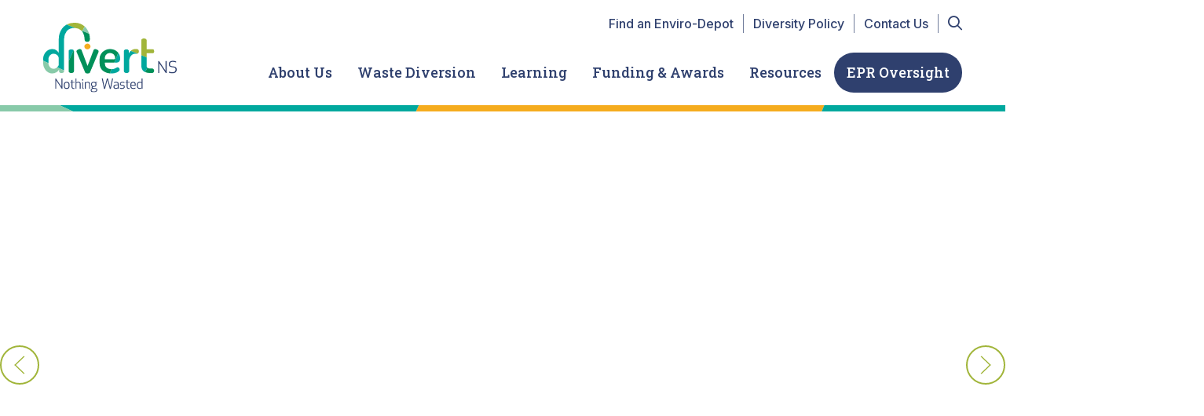

--- FILE ---
content_type: text/html; charset=UTF-8
request_url: https://divertns.ca/?page=4
body_size: 18941
content:


<!-- THEME DEBUG -->
<!-- THEME HOOK: 'html' -->
<!-- FILE NAME SUGGESTIONS:
   ▪️ html--front.html.twig
   ▪️ html--node--16.html.twig
   ▪️ html--node--%.html.twig
   ▪️ html--node.html.twig
   ✅ html.html.twig
-->
<!-- BEGIN OUTPUT from 'themes/contrib/classy/templates/layout/html.html.twig' -->
<!DOCTYPE html>
<html lang="en" dir="ltr" prefix="content: http://purl.org/rss/1.0/modules/content/  dc: http://purl.org/dc/terms/  foaf: http://xmlns.com/foaf/0.1/  og: http://ogp.me/ns#  rdfs: http://www.w3.org/2000/01/rdf-schema#  schema: http://schema.org/  sioc: http://rdfs.org/sioc/ns#  sioct: http://rdfs.org/sioc/types#  skos: http://www.w3.org/2004/02/skos/core#  xsd: http://www.w3.org/2001/XMLSchema# ">
  <head>
    <meta charset="utf-8" />
<link rel="canonical" href="https://divertns.ca/" />
<link rel="shortlink" href="https://divertns.ca/" />
<link rel="image_src" href="https://divertns.ca/sites/default/files/divertns-logo.jpg" />
<meta property="og:image" content="https://divertns.ca/sites/default/files/divertns-logo.jpg" />
<meta property="og:image:url" content="https://divertns.ca/themes/custom/divertns/images/divertns-logo.svg" />
<meta name="Generator" content="Drupal 11 (https://www.drupal.org)" />
<meta name="MobileOptimized" content="width" />
<meta name="HandheldFriendly" content="true" />
<meta name="viewport" content="width=device-width, initial-scale=1.0" />
<link rel="icon" href="/sites/default/files/favicon_0.ico" type="image/vnd.microsoft.icon" />
<script>window.a2a_config=window.a2a_config||{};a2a_config.callbacks=[];a2a_config.overlays=[];a2a_config.templates={};a2a_config.exclude_services = [ 'facebook', 'twitter', 'linkedin', ];</script>

    <title>Homepage | Divert NS</title>
    <link rel="stylesheet" media="all" href="/sites/default/files/css/css_q0-6D3-Ctgh8aR2WlCy-MFEPtGiyu_eRylj2iIsWFnw.css?delta=0&amp;language=en&amp;theme=divertnew&amp;include=[base64]" />
<link rel="stylesheet" media="all" href="https://cdn.jsdelivr.net/npm/bootstrap@5.3.3/dist/css/bootstrap.min.css" />
<link rel="stylesheet" media="all" href="/sites/default/files/css/css_SQQyu-lG5E4XfRaYfFKVFmO1tFphQOcEAl94dzYVbCo.css?delta=2&amp;language=en&amp;theme=divertnew&amp;include=[base64]" />
<link rel="stylesheet" media="all" href="/sites/default/files/css/css_E4xEZHzm4Qwm_LiLk6FR3WvVff_sXaD43w6spziRFBA.css?delta=3&amp;language=en&amp;theme=divertnew&amp;include=[base64]" />

    <script type="application/json" data-drupal-selector="drupal-settings-json">{"path":{"baseUrl":"\/","pathPrefix":"","currentPath":"node\/16","currentPathIsAdmin":false,"isFront":true,"currentLanguage":"en","currentQuery":{"page":"4"}},"pluralDelimiter":"\u0003","suppressDeprecationErrors":true,"gtag":{"tagId":"","consentMode":false,"otherIds":[],"events":[],"additionalConfigInfo":[]},"ajaxPageState":{"libraries":"[base64]","theme":"divertnew","theme_token":null},"ajaxTrustedUrl":{"\/search\/node":true,"\/find-depot":true},"gtm":{"tagId":null,"settings":{"data_layer":"dataLayer","include_classes":false,"allowlist_classes":"google\nnonGooglePixels\nnonGoogleScripts\nnonGoogleIframes","blocklist_classes":"customScripts\ncustomPixels","include_environment":false,"environment_id":"","environment_token":""},"tagIds":["GTM-K99M99Z"]},"user":{"uid":0,"permissionsHash":"c824835271a43285970b2c6c51c0675161371a354b3aaee051e18dc3b6abf06f"}}</script>
<script src="/sites/default/files/js/js_YDy3BM0-3v6oeFfA1XjmcdB6nULFqYEmerpuEyX5nNQ.js?scope=header&amp;delta=0&amp;language=en&amp;theme=divertnew&amp;include=eJxdjksOgzAMBS-Uz5Eio7xYoMSuEkPo7QtVN3TzNDOrRzmbkrwj_SCUrmJugRl6wvnSgZzKWi8dkSHoVF1eD3QTzMhVF6p-G45VuSIZceRr_j3QRuczNjeRGpgaZI9FewsT_g7-Lv57BZI_6UQ_3Q"></script>
<script src="/modules/contrib/google_tag/js/gtag.js?t8ef92"></script>
<script src="/modules/contrib/google_tag/js/gtm.js?t8ef92"></script>

  </head>
  <body class="path-frontpage page-node-type-flexible-page">
        <a href="#main-content" class="visually-hidden focusable skip-link">
      Skip to main content
    </a>
    

<!-- THEME DEBUG -->
<!-- THEME HOOK: 'google_tag_gtm_iframe' -->
<!-- BEGIN OUTPUT from 'modules/contrib/google_tag/templates/google-tag-gtm-iframe.html.twig' -->
<noscript><iframe src="https://www.googletagmanager.com/ns.html?id=GTM-K99M99Z"
                  height="0" width="0" style="display:none;visibility:hidden"></iframe></noscript>

<!-- END OUTPUT from 'modules/contrib/google_tag/templates/google-tag-gtm-iframe.html.twig' -->


    

<!-- THEME DEBUG -->
<!-- THEME HOOK: 'off_canvas_page_wrapper' -->
<!-- BEGIN OUTPUT from 'themes/contrib/stable/templates/content/off-canvas-page-wrapper.html.twig' -->
  <div class="dialog-off-canvas-main-canvas" data-off-canvas-main-canvas>
    

<!-- THEME DEBUG -->
<!-- THEME HOOK: 'page' -->
<!-- FILE NAME SUGGESTIONS:
   ✅ page--flexible-page.html.twig
   ▪️ page--front.html.twig
   ▪️ page--node--16.html.twig
   ▪️ page--node--%.html.twig
   ▪️ page--node.html.twig
   ▪️ page.html.twig
-->
<!-- 💡 BEGIN CUSTOM TEMPLATE OUTPUT from 'themes/custom/divertnew/templates/page/page--flexible-page.html.twig' -->

<div class="c-page-loader"></div>

<div class="layout-container">

    
    <header id="page-header" role="banner" class="c-header">
    <div class="c-header-main">
        <div class="container">
            <div class="c-header-main__brand">
                                    

<!-- THEME DEBUG -->
<!-- THEME HOOK: 'region' -->
<!-- FILE NAME SUGGESTIONS:
   ▪️ region--header-brand.html.twig
   ✅ region.html.twig
-->
<!-- BEGIN OUTPUT from 'themes/contrib/classy/templates/layout/region.html.twig' -->
  <div class="region region-header-brand">
    

<!-- THEME DEBUG -->
<!-- THEME HOOK: 'block' -->
<!-- FILE NAME SUGGESTIONS:
   ▪️ block--divertnew-branding.html.twig
   ✅ block--system-branding-block.html.twig
   ▪️ block--system.html.twig
   ▪️ block.html.twig
-->
<!-- BEGIN OUTPUT from 'themes/contrib/classy/templates/block/block--system-branding-block.html.twig' -->
<div id="block-divertnew-branding" class="block block-system block-system-branding-block">
  
    
        <a href="/" rel="home" class="site-logo">
      <img src="/themes/custom/divertns/images/divertns-logo.svg" alt="Home" />
    </a>
      </div>

<!-- END OUTPUT from 'themes/contrib/classy/templates/block/block--system-branding-block.html.twig' -->


  </div>

<!-- END OUTPUT from 'themes/contrib/classy/templates/layout/region.html.twig' -->


                            </div>

            <div class="c-header-main__nav">
                <div class="c-search-page-overlay"></div>
                <div class="c-header-main__nav__top">
                    

<!-- THEME DEBUG -->
<!-- THEME HOOK: 'region' -->
<!-- FILE NAME SUGGESTIONS:
   ▪️ region--header-top-nav.html.twig
   ✅ region.html.twig
-->
<!-- BEGIN OUTPUT from 'themes/contrib/classy/templates/layout/region.html.twig' -->
  <div class="region region-header-top-nav">
    

<!-- THEME DEBUG -->
<!-- THEME HOOK: 'block' -->
<!-- FILE NAME SUGGESTIONS:
   ▪️ block--divertnew-headertopnavigation.html.twig
   ▪️ block--system-menu-block--header-top-navigation.html.twig
   ✅ block--system-menu-block.html.twig
   ▪️ block--system.html.twig
   ▪️ block.html.twig
-->
<!-- BEGIN OUTPUT from 'themes/contrib/classy/templates/block/block--system-menu-block.html.twig' -->
<nav role="navigation" aria-labelledby="block-divertnew-headertopnavigation-menu" id="block-divertnew-headertopnavigation" class="block block-menu navigation menu--header-top-navigation">
            
  <h2 class="visually-hidden" id="block-divertnew-headertopnavigation-menu">Header Top navigation</h2>
  

        

<!-- THEME DEBUG -->
<!-- THEME HOOK: 'menu__header_top_navigation' -->
<!-- FILE NAME SUGGESTIONS:
   ▪️ menu--header-top-navigation.html.twig
   ✅ menu.html.twig
-->
<!-- BEGIN OUTPUT from 'themes/contrib/classy/templates/navigation/menu.html.twig' -->

                <ul class="menu menu--level-1">
                    <li class="menu-item">
        <a href="/find-depot" data-drupal-link-system-path="find-depot">Find an Enviro-Depot</a>
              </li>
                <li class="menu-item">
        <a href="/equity-diversity-policy" data-drupal-link-system-path="node/1789">Diversity Policy</a>
              </li>
                <li class="menu-item">
        <a href="/contact-us" data-drupal-link-system-path="node/34">Contact Us</a>
              </li>
        </ul>
  


<!-- END OUTPUT from 'themes/contrib/classy/templates/navigation/menu.html.twig' -->


  </nav>

<!-- END OUTPUT from 'themes/contrib/classy/templates/block/block--system-menu-block.html.twig' -->



<!-- THEME DEBUG -->
<!-- THEME HOOK: 'block' -->
<!-- FILE NAME SUGGESTIONS:
   ▪️ block--divertnew-search.html.twig
   ✅ block--search-form-block.html.twig
   ▪️ block--search.html.twig
   ▪️ block.html.twig
-->
<!-- BEGIN OUTPUT from 'themes/contrib/classy/templates/block/block--search-form-block.html.twig' -->
<div class="search-block-form block block-search container-inline" data-drupal-selector="search-block-form" id="block-divertnew-search" role="search">
  
    
      

<!-- THEME DEBUG -->
<!-- THEME HOOK: 'form' -->
<!-- BEGIN OUTPUT from 'themes/contrib/classy/templates/form/form.html.twig' -->
<form action="/search/node" method="get" id="search-block-form" accept-charset="UTF-8">
  

<!-- THEME DEBUG -->
<!-- THEME HOOK: 'form_element' -->
<!-- BEGIN OUTPUT from 'themes/contrib/classy/templates/form/form-element.html.twig' -->
<div class="js-form-item form-item js-form-type-search form-type-search js-form-item-keys form-item-keys form-no-label">
      

<!-- THEME DEBUG -->
<!-- THEME HOOK: 'form_element_label' -->
<!-- BEGIN OUTPUT from 'themes/contrib/classy/templates/form/form-element-label.html.twig' -->
<label for="edit-keys" class="visually-hidden">Search</label>
<!-- END OUTPUT from 'themes/contrib/classy/templates/form/form-element-label.html.twig' -->


        

<!-- THEME DEBUG -->
<!-- THEME HOOK: 'input__search' -->
<!-- FILE NAME SUGGESTIONS:
   ▪️ input--search.html.twig
   ✅ input.html.twig
-->
<!-- BEGIN OUTPUT from 'themes/contrib/classy/templates/form/input.html.twig' -->
<input title="Enter the terms you wish to search for." data-drupal-selector="edit-keys" type="search" id="edit-keys" name="keys" value="" size="15" maxlength="128" class="form-search" />

<!-- END OUTPUT from 'themes/contrib/classy/templates/form/input.html.twig' -->


        </div>

<!-- END OUTPUT from 'themes/contrib/classy/templates/form/form-element.html.twig' -->



<!-- THEME DEBUG -->
<!-- THEME HOOK: 'container' -->
<!-- BEGIN OUTPUT from 'themes/contrib/classy/templates/form/container.html.twig' -->
<div data-drupal-selector="edit-actions" class="form-actions js-form-wrapper form-wrapper" id="edit-actions">

<!-- THEME DEBUG -->
<!-- THEME HOOK: 'input__submit' -->
<!-- FILE NAME SUGGESTIONS:
   ▪️ input--submit.html.twig
   ✅ input.html.twig
-->
<!-- BEGIN OUTPUT from 'themes/contrib/classy/templates/form/input.html.twig' -->
<input data-drupal-selector="edit-submit" type="submit" id="edit-submit" value="Search" class="button js-form-submit form-submit" />

<!-- END OUTPUT from 'themes/contrib/classy/templates/form/input.html.twig' -->

</div>

<!-- END OUTPUT from 'themes/contrib/classy/templates/form/container.html.twig' -->


</form>

<!-- END OUTPUT from 'themes/contrib/classy/templates/form/form.html.twig' -->


  </div>

<!-- END OUTPUT from 'themes/contrib/classy/templates/block/block--search-form-block.html.twig' -->


  </div>

<!-- END OUTPUT from 'themes/contrib/classy/templates/layout/region.html.twig' -->


                    <div class="search-toggle">
                        <i class="search-toggle__search far fa-search"></i>
                        <i class="search-toggle__close fal fa-times"></i>
                    </div>
                </div>

                <div class="c-header-main__nav__main">
                    

<!-- THEME DEBUG -->
<!-- THEME HOOK: 'region' -->
<!-- FILE NAME SUGGESTIONS:
   ▪️ region--header-main-nav.html.twig
   ✅ region.html.twig
-->
<!-- BEGIN OUTPUT from 'themes/contrib/classy/templates/layout/region.html.twig' -->
  <div class="region region-header-main-nav">
    

<!-- THEME DEBUG -->
<!-- THEME HOOK: 'block' -->
<!-- FILE NAME SUGGESTIONS:
   ▪️ block--divertnew-mainnavigation.html.twig
   ▪️ block--we-megamenu-block--main.html.twig
   ▪️ block--we-megamenu-block.html.twig
   ▪️ block--we-megamenu.html.twig
   ✅ block.html.twig
-->
<!-- BEGIN OUTPUT from 'themes/contrib/classy/templates/block/block.html.twig' -->
<div id="block-divertnew-mainnavigation" class="block block-we-megamenu block-we-megamenu-blockmain">
  
    
      

<!-- THEME DEBUG -->
<!-- THEME HOOK: 'we_megamenu_frontend' -->
<!-- BEGIN OUTPUT from 'modules/contrib/we_megamenu/templates/we-megamenu-frontend.html.twig' -->
<div class="region-we-mega-menu">
	<a class="navbar-toggle collapsed">
	    <span class="icon-bar"></span>
	    <span class="icon-bar"></span>
	    <span class="icon-bar"></span>
	</a>
	<nav  class="main navbar navbar-default navbar-we-mega-menu mobile-collapse hover-action" data-menu-name="main" data-block-theme="divertnew" data-style="Default" data-animation="None" data-delay="" data-duration="" data-autoarrow="" data-alwayshowsubmenu="" data-action="hover" data-mobile-collapse="0">
	  <div class="container-fluid">
	    

<!-- THEME DEBUG -->
<!-- THEME HOOK: 'we_megamenu_ul' -->
<!-- BEGIN OUTPUT from 'modules/contrib/we_megamenu/templates/we-megamenu-ul.html.twig' -->
<ul  class="we-mega-menu-ul nav nav-tabs">
  

<!-- THEME DEBUG -->
<!-- THEME HOOK: 'we_megamenu_li' -->
<!-- BEGIN OUTPUT from 'modules/contrib/we_megamenu/templates/we-megamenu-li.html.twig' -->
<li  class="we-mega-menu-li dropdown-menu" data-level="0" data-element-type="we-mega-menu-li" description="" data-id="990a6791-5158-4479-9fb2-e25fcdf6ef93" data-submenu="1" data-hide-sub-when-collapse="" data-group="0" data-class="" data-icon="" data-caption="" data-alignsub="" data-target="">
      <a class="we-mega-menu-li" title="" href="/about-divert-ns" target="">
      About Us    </a>
    

<!-- THEME DEBUG -->
<!-- THEME HOOK: 'we_megamenu_submenu' -->
<!-- BEGIN OUTPUT from 'modules/contrib/we_megamenu/templates/we-megamenu-submenu.html.twig' -->
<div  class="we-mega-menu-submenu" data-element-type="we-mega-menu-submenu" data-submenu-width="" data-class="" style="width: px">
  <div class="we-mega-menu-submenu-inner">
    

<!-- THEME DEBUG -->
<!-- THEME HOOK: 'we_megamenu_row' -->
<!-- BEGIN OUTPUT from 'modules/contrib/we_megamenu/templates/we-megamenu-row.html.twig' -->
<div  class="we-mega-menu-row" data-element-type="we-mega-menu-row" data-custom-row="0">
  

<!-- THEME DEBUG -->
<!-- THEME HOOK: 'we_megamenu_col' -->
<!-- BEGIN OUTPUT from 'modules/contrib/we_megamenu/templates/we-megamenu-col.html.twig' -->
<div  class="we-mega-menu-col span6 block--content" data-element-type="we-mega-menu-col" data-width="6" data-block="divertnew_aboutus" data-blocktitle="0" data-hidewhencollapse="" data-class="block--content">
  

<!-- THEME DEBUG -->
<!-- THEME HOOK: 'we_megamenu_block' -->
<!-- BEGIN OUTPUT from 'modules/contrib/we_megamenu/templates/we-megamenu-block.html.twig' -->
  <div class="type-of-block"><div class="block-inner">

<!-- THEME DEBUG -->
<!-- THEME HOOK: 'block' -->
<!-- FILE NAME SUGGESTIONS:
   ▪️ block--divertnew-aboutus.html.twig
   ▪️ block--block-content--6e36b4c8-161b-4ef4-a2c7-0e6bfd67c8d2.html.twig
   ▪️ block--block-content--id-view--divertnew-aboutus--full.html.twig
   ▪️ block--block-content--id--divertnew-aboutus.html.twig
   ▪️ block--block-content--view-type--basic--full.html.twig
   ▪️ block--block-content--type--basic.html.twig
   ▪️ block--block-content--view--full.html.twig
   ▪️ block--block-content.html.twig
   ✅ block.html.twig
-->
<!-- BEGIN OUTPUT from 'themes/contrib/classy/templates/block/block.html.twig' -->
<div id="block-divertnew-aboutus" class="block block-block-content block-block-content6e36b4c8-161b-4ef4-a2c7-0e6bfd67c8d2">
  
    
      

<!-- THEME DEBUG -->
<!-- THEME HOOK: 'field' -->
<!-- FILE NAME SUGGESTIONS:
   ▪️ field--block-content--body--basic.html.twig
   ▪️ field--block-content--body.html.twig
   ▪️ field--block-content--basic.html.twig
   ▪️ field--body.html.twig
   ✅ field--text-with-summary.html.twig
   ▪️ field.html.twig
-->
<!-- BEGIN OUTPUT from 'themes/contrib/classy/templates/field/field--text-with-summary.html.twig' -->

            <div class="clearfix text-formatted field field--name-body field--type-text-with-summary field--label-hidden field__item"><h3>About Us</h3><p>Highlighting the successful steps forward that Divert NS, our partners, and regular Nova Scotians are taking.</p></div>
      
<!-- END OUTPUT from 'themes/contrib/classy/templates/field/field--text-with-summary.html.twig' -->


  </div>

<!-- END OUTPUT from 'themes/contrib/classy/templates/block/block.html.twig' -->

</div></div>

<!-- END OUTPUT from 'modules/contrib/we_megamenu/templates/we-megamenu-block.html.twig' -->


</div>

<!-- END OUTPUT from 'modules/contrib/we_megamenu/templates/we-megamenu-col.html.twig' -->



<!-- THEME DEBUG -->
<!-- THEME HOOK: 'we_megamenu_col' -->
<!-- BEGIN OUTPUT from 'modules/contrib/we_megamenu/templates/we-megamenu-col.html.twig' -->
<div  class="we-mega-menu-col span6 block--menu" data-element-type="we-mega-menu-col" data-width="6" data-block="" data-blocktitle="1" data-hidewhencollapse="" data-class="block--menu">
  

<!-- THEME DEBUG -->
<!-- THEME HOOK: 'we_megamenu_subul' -->
<!-- BEGIN OUTPUT from 'modules/contrib/we_megamenu/templates/we-megamenu-subul.html.twig' -->
<ul class="nav nav-tabs subul">
  

<!-- THEME DEBUG -->
<!-- THEME HOOK: 'we_megamenu_li' -->
<!-- BEGIN OUTPUT from 'modules/contrib/we_megamenu/templates/we-megamenu-li.html.twig' -->
<li  class="we-mega-menu-li" data-level="1" data-element-type="we-mega-menu-li" description="" data-id="b12dd043-c271-4e21-8222-e8840b9ab7a6" data-submenu="0" data-hide-sub-when-collapse="" data-group="0" data-class="" data-icon="" data-caption="" data-alignsub="" data-target="">
      <a class="we-mega-menu-li" title="" href="/about-divert-ns" target="">
      Who We Are    </a>
    
</li>
<!-- END OUTPUT from 'modules/contrib/we_megamenu/templates/we-megamenu-li.html.twig' -->



<!-- THEME DEBUG -->
<!-- THEME HOOK: 'we_megamenu_li' -->
<!-- BEGIN OUTPUT from 'modules/contrib/we_megamenu/templates/we-megamenu-li.html.twig' -->
<li  class="we-mega-menu-li" data-level="1" data-element-type="we-mega-menu-li" description="" data-id="0cb1c692-07e9-40ba-81c4-88a06bb3fee6" data-submenu="0" data-hide-sub-when-collapse="" data-group="0" data-class="" data-icon="" data-caption="" data-alignsub="" data-target="">
      <a class="we-mega-menu-li" title="" href="/our-team" target="">
      Our Team    </a>
    
</li>
<!-- END OUTPUT from 'modules/contrib/we_megamenu/templates/we-megamenu-li.html.twig' -->



<!-- THEME DEBUG -->
<!-- THEME HOOK: 'we_megamenu_li' -->
<!-- BEGIN OUTPUT from 'modules/contrib/we_megamenu/templates/we-megamenu-li.html.twig' -->
<li  class="we-mega-menu-li" data-level="1" data-element-type="we-mega-menu-li" description="" data-id="5c60851a-0e39-4d35-8dd3-2489415029c6" data-submenu="0" data-hide-sub-when-collapse="" data-group="0" data-class="" data-icon="" data-caption="" data-alignsub="" data-target="">
      <a class="we-mega-menu-li" title="" href="/programs-and-partnerships" target="">
      Programs &amp; Partnerships    </a>
    
</li>
<!-- END OUTPUT from 'modules/contrib/we_megamenu/templates/we-megamenu-li.html.twig' -->



<!-- THEME DEBUG -->
<!-- THEME HOOK: 'we_megamenu_li' -->
<!-- BEGIN OUTPUT from 'modules/contrib/we_megamenu/templates/we-megamenu-li.html.twig' -->
<li  class="we-mega-menu-li" data-level="1" data-element-type="we-mega-menu-li" description="" data-id="95cffb08-db35-474c-ae7d-083e152e3a80" data-submenu="0" data-hide-sub-when-collapse="" data-group="0" data-class="" data-icon="" data-caption="" data-alignsub="" data-target="">
      <a class="we-mega-menu-li" title="" href="/our-impact" target="">
      Our Impact    </a>
    
</li>
<!-- END OUTPUT from 'modules/contrib/we_megamenu/templates/we-megamenu-li.html.twig' -->



<!-- THEME DEBUG -->
<!-- THEME HOOK: 'we_megamenu_li' -->
<!-- BEGIN OUTPUT from 'modules/contrib/we_megamenu/templates/we-megamenu-li.html.twig' -->
<li  class="we-mega-menu-li" data-level="1" data-element-type="we-mega-menu-li" description="" data-id="1652592f-89ab-4462-bad7-f1fd3f04a282" data-submenu="0" data-hide-sub-when-collapse="" data-group="0" data-class="" data-icon="" data-caption="" data-alignsub="" data-target="">
      <a class="we-mega-menu-li" title="" href="/success-stories" target="">
      Success Stories    </a>
    
</li>
<!-- END OUTPUT from 'modules/contrib/we_megamenu/templates/we-megamenu-li.html.twig' -->



<!-- THEME DEBUG -->
<!-- THEME HOOK: 'we_megamenu_li' -->
<!-- BEGIN OUTPUT from 'modules/contrib/we_megamenu/templates/we-megamenu-li.html.twig' -->
<li  class="we-mega-menu-li" data-level="1" data-element-type="we-mega-menu-li" description="" data-id="e1cd0d43-c4fa-45b1-8cd1-e2eeea1cb9f9" data-submenu="0" data-hide-sub-when-collapse="" data-group="0" data-class="" data-icon="" data-caption="" data-alignsub="" data-target="">
      <a class="we-mega-menu-li" title="" href="/join-our-team" target="">
      Join Our Team    </a>
    
</li>
<!-- END OUTPUT from 'modules/contrib/we_megamenu/templates/we-megamenu-li.html.twig' -->


</ul>
<!-- END OUTPUT from 'modules/contrib/we_megamenu/templates/we-megamenu-subul.html.twig' -->


</div>

<!-- END OUTPUT from 'modules/contrib/we_megamenu/templates/we-megamenu-col.html.twig' -->


</div>

<!-- END OUTPUT from 'modules/contrib/we_megamenu/templates/we-megamenu-row.html.twig' -->


  </div>
</div>
<!-- END OUTPUT from 'modules/contrib/we_megamenu/templates/we-megamenu-submenu.html.twig' -->


</li>
<!-- END OUTPUT from 'modules/contrib/we_megamenu/templates/we-megamenu-li.html.twig' -->



<!-- THEME DEBUG -->
<!-- THEME HOOK: 'we_megamenu_li' -->
<!-- BEGIN OUTPUT from 'modules/contrib/we_megamenu/templates/we-megamenu-li.html.twig' -->
<li  class="we-mega-menu-li dropdown-menu" data-level="0" data-element-type="we-mega-menu-li" description="" data-id="33229f15-ace7-49e1-aafd-414607dc1e10" data-submenu="1" data-hide-sub-when-collapse="" data-group="0" data-class="" data-icon="" data-caption="" data-alignsub="" data-target="">
      <a class="we-mega-menu-li" title="" href="/wasteinnovascotia" target="">
      Waste Diversion     </a>
    

<!-- THEME DEBUG -->
<!-- THEME HOOK: 'we_megamenu_submenu' -->
<!-- BEGIN OUTPUT from 'modules/contrib/we_megamenu/templates/we-megamenu-submenu.html.twig' -->
<div  class="we-mega-menu-submenu" data-element-type="we-mega-menu-submenu" data-submenu-width="" data-class="" style="width: px">
  <div class="we-mega-menu-submenu-inner">
    

<!-- THEME DEBUG -->
<!-- THEME HOOK: 'we_megamenu_row' -->
<!-- BEGIN OUTPUT from 'modules/contrib/we_megamenu/templates/we-megamenu-row.html.twig' -->
<div  class="we-mega-menu-row" data-element-type="we-mega-menu-row" data-custom-row="0">
  

<!-- THEME DEBUG -->
<!-- THEME HOOK: 'we_megamenu_col' -->
<!-- BEGIN OUTPUT from 'modules/contrib/we_megamenu/templates/we-megamenu-col.html.twig' -->
<div  class="we-mega-menu-col span6 block--content" data-element-type="we-mega-menu-col" data-width="6" data-block="divertnew_megamenuimpact" data-blocktitle="0" data-hidewhencollapse="" data-class="block--content">
  

<!-- THEME DEBUG -->
<!-- THEME HOOK: 'we_megamenu_block' -->
<!-- BEGIN OUTPUT from 'modules/contrib/we_megamenu/templates/we-megamenu-block.html.twig' -->
  <div class="type-of-block"><div class="block-inner">

<!-- THEME DEBUG -->
<!-- THEME HOOK: 'block' -->
<!-- FILE NAME SUGGESTIONS:
   ▪️ block--divertnew-megamenuimpact.html.twig
   ▪️ block--block-content--3c011aaf-806d-4bf3-b198-51c094e36781.html.twig
   ▪️ block--block-content--id-view--divertnew-megamenuimpact--full.html.twig
   ▪️ block--block-content--id--divertnew-megamenuimpact.html.twig
   ▪️ block--block-content--view-type--basic--full.html.twig
   ▪️ block--block-content--type--basic.html.twig
   ▪️ block--block-content--view--full.html.twig
   ▪️ block--block-content.html.twig
   ✅ block.html.twig
-->
<!-- BEGIN OUTPUT from 'themes/contrib/classy/templates/block/block.html.twig' -->
<div id="block-divertnew-megamenuimpact" class="block block-block-content block-block-content3c011aaf-806d-4bf3-b198-51c094e36781">
  
    
      

<!-- THEME DEBUG -->
<!-- THEME HOOK: 'field' -->
<!-- FILE NAME SUGGESTIONS:
   ▪️ field--block-content--body--basic.html.twig
   ▪️ field--block-content--body.html.twig
   ▪️ field--block-content--basic.html.twig
   ▪️ field--body.html.twig
   ✅ field--text-with-summary.html.twig
   ▪️ field.html.twig
-->
<!-- BEGIN OUTPUT from 'themes/contrib/classy/templates/field/field--text-with-summary.html.twig' -->

            <div class="clearfix text-formatted field field--name-body field--type-text-with-summary field--label-hidden field__item"><h3>Waste Diversion</h3><p>Thoughtful daily habits can make a big difference. Discover the what, why, where and when of sustainable living.</p></div>
      
<!-- END OUTPUT from 'themes/contrib/classy/templates/field/field--text-with-summary.html.twig' -->


  </div>

<!-- END OUTPUT from 'themes/contrib/classy/templates/block/block.html.twig' -->

</div></div>

<!-- END OUTPUT from 'modules/contrib/we_megamenu/templates/we-megamenu-block.html.twig' -->


</div>

<!-- END OUTPUT from 'modules/contrib/we_megamenu/templates/we-megamenu-col.html.twig' -->



<!-- THEME DEBUG -->
<!-- THEME HOOK: 'we_megamenu_col' -->
<!-- BEGIN OUTPUT from 'modules/contrib/we_megamenu/templates/we-megamenu-col.html.twig' -->
<div  class="we-mega-menu-col span6 block--menu" data-element-type="we-mega-menu-col" data-width="6" data-block="" data-blocktitle="1" data-hidewhencollapse="" data-class="block--menu">
  

<!-- THEME DEBUG -->
<!-- THEME HOOK: 'we_megamenu_subul' -->
<!-- BEGIN OUTPUT from 'modules/contrib/we_megamenu/templates/we-megamenu-subul.html.twig' -->
<ul class="nav nav-tabs subul">
  

<!-- THEME DEBUG -->
<!-- THEME HOOK: 'we_megamenu_li' -->
<!-- BEGIN OUTPUT from 'modules/contrib/we_megamenu/templates/we-megamenu-li.html.twig' -->
<li  class="we-mega-menu-li" data-level="1" data-element-type="we-mega-menu-li" description="" data-id="93cf4319-2eb3-48aa-81cb-bdd4163897e4" data-submenu="0" data-hide-sub-when-collapse="" data-group="0" data-class="" data-icon="" data-caption="" data-alignsub="" data-target="">
      <a class="we-mega-menu-li" title="" href="/wasteinnovascotia" target="">
      Waste in Nova Scotia    </a>
    
</li>
<!-- END OUTPUT from 'modules/contrib/we_megamenu/templates/we-megamenu-li.html.twig' -->



<!-- THEME DEBUG -->
<!-- THEME HOOK: 'we_megamenu_li' -->
<!-- BEGIN OUTPUT from 'modules/contrib/we_megamenu/templates/we-megamenu-li.html.twig' -->
<li  class="we-mega-menu-li" data-level="1" data-element-type="we-mega-menu-li" description="" data-id="7ac7de5f-ca89-4b4c-b416-0c53bad8e9d8" data-submenu="0" data-hide-sub-when-collapse="" data-group="0" data-class="" data-icon="" data-caption="" data-alignsub="" data-target="_self">
      <a class="we-mega-menu-li" title="" href="/swap-share-thrift-repair" target="_self">
      Refusing to Waste    </a>
    
</li>
<!-- END OUTPUT from 'modules/contrib/we_megamenu/templates/we-megamenu-li.html.twig' -->



<!-- THEME DEBUG -->
<!-- THEME HOOK: 'we_megamenu_li' -->
<!-- BEGIN OUTPUT from 'modules/contrib/we_megamenu/templates/we-megamenu-li.html.twig' -->
<li  class="we-mega-menu-li" data-level="1" data-element-type="we-mega-menu-li" description="" data-id="4fd5ceee-712c-47e2-947e-93218971a648" data-submenu="0" data-hide-sub-when-collapse="" data-group="0" data-class="" data-icon="" data-caption="" data-alignsub="" data-target="">
      <a class="we-mega-menu-li" title="" href="/litter" target="">
      Litter in Nova Scotia    </a>
    
</li>
<!-- END OUTPUT from 'modules/contrib/we_megamenu/templates/we-megamenu-li.html.twig' -->



<!-- THEME DEBUG -->
<!-- THEME HOOK: 'we_megamenu_li' -->
<!-- BEGIN OUTPUT from 'modules/contrib/we_megamenu/templates/we-megamenu-li.html.twig' -->
<li  class="we-mega-menu-li" data-level="1" data-element-type="we-mega-menu-li" description="" data-id="84abee5f-ea63-4943-9a03-e74b5969cd21" data-submenu="0" data-hide-sub-when-collapse="" data-group="0" data-class="" data-icon="" data-caption="" data-alignsub="" data-target="">
      <a class="we-mega-menu-li" title="" href="/sorting-guides" target="">
      Sorting Guides    </a>
    
</li>
<!-- END OUTPUT from 'modules/contrib/we_megamenu/templates/we-megamenu-li.html.twig' -->



<!-- THEME DEBUG -->
<!-- THEME HOOK: 'we_megamenu_li' -->
<!-- BEGIN OUTPUT from 'modules/contrib/we_megamenu/templates/we-megamenu-li.html.twig' -->
<li  class="we-mega-menu-li dropdown-menu" data-level="1" data-element-type="we-mega-menu-li" description="" data-id="f70320d2-2cac-42e4-8973-d50bc852b341" data-submenu="1" data-hide-sub-when-collapse="" data-group="0" data-class="" data-icon="" data-caption="" data-alignsub="" data-target="">
      <a class="we-mega-menu-li" title="" href="/recycling-101" target="">
      Responsible Recycling    </a>
    

<!-- THEME DEBUG -->
<!-- THEME HOOK: 'we_megamenu_submenu' -->
<!-- BEGIN OUTPUT from 'modules/contrib/we_megamenu/templates/we-megamenu-submenu.html.twig' -->
<div  class="we-mega-menu-submenu" data-element-type="we-mega-menu-submenu" data-submenu-width="" data-class="" style="width: px">
  <div class="we-mega-menu-submenu-inner">
    

<!-- THEME DEBUG -->
<!-- THEME HOOK: 'we_megamenu_row' -->
<!-- BEGIN OUTPUT from 'modules/contrib/we_megamenu/templates/we-megamenu-row.html.twig' -->
<div  class="we-mega-menu-row" data-element-type="we-mega-menu-row" data-custom-row="0">
  

<!-- THEME DEBUG -->
<!-- THEME HOOK: 'we_megamenu_col' -->
<!-- BEGIN OUTPUT from 'modules/contrib/we_megamenu/templates/we-megamenu-col.html.twig' -->
<div  class="we-mega-menu-col span12" data-element-type="we-mega-menu-col" data-width="12" data-block="" data-blocktitle="0" data-hidewhencollapse="" data-class="">
  

<!-- THEME DEBUG -->
<!-- THEME HOOK: 'we_megamenu_subul' -->
<!-- BEGIN OUTPUT from 'modules/contrib/we_megamenu/templates/we-megamenu-subul.html.twig' -->
<ul class="nav nav-tabs subul">
  

<!-- THEME DEBUG -->
<!-- THEME HOOK: 'we_megamenu_li' -->
<!-- BEGIN OUTPUT from 'modules/contrib/we_megamenu/templates/we-megamenu-li.html.twig' -->
<li  class="we-mega-menu-li" data-level="2" data-element-type="we-mega-menu-li" description="" data-id="c8b758b1-3364-4edf-b189-19c73ddc9b94" data-submenu="0" data-hide-sub-when-collapse="" data-group="0" data-class="" data-icon="" data-caption="" data-alignsub="" data-target="">
      <a class="we-mega-menu-li" title="" href="/beverage-containers" target="">
      Beverage Containers    </a>
    
</li>
<!-- END OUTPUT from 'modules/contrib/we_megamenu/templates/we-megamenu-li.html.twig' -->



<!-- THEME DEBUG -->
<!-- THEME HOOK: 'we_megamenu_li' -->
<!-- BEGIN OUTPUT from 'modules/contrib/we_megamenu/templates/we-megamenu-li.html.twig' -->
<li  class="we-mega-menu-li" data-level="2" data-element-type="we-mega-menu-li" description="" data-id="75925a5a-7e6f-4991-8b54-c1f6664dad89" data-submenu="0" data-hide-sub-when-collapse="" data-group="0" data-class="" data-icon="" data-caption="" data-alignsub="" data-target="">
      <a class="we-mega-menu-li" title="" href="/used-passenger-tires" target="">
      Used Passenger Tires    </a>
    
</li>
<!-- END OUTPUT from 'modules/contrib/we_megamenu/templates/we-megamenu-li.html.twig' -->



<!-- THEME DEBUG -->
<!-- THEME HOOK: 'we_megamenu_li' -->
<!-- BEGIN OUTPUT from 'modules/contrib/we_megamenu/templates/we-megamenu-li.html.twig' -->
<li  class="we-mega-menu-li" data-level="2" data-element-type="we-mega-menu-li" description="" data-id="c7f8af4a-ad7d-4526-b951-03d4f0be3ec7" data-submenu="0" data-hide-sub-when-collapse="" data-group="0" data-class="" data-icon="" data-caption="" data-alignsub="" data-target="">
      <a class="we-mega-menu-li" title="" href="/used-bicycle-tires" target="">
      Used Bicycle Tires    </a>
    
</li>
<!-- END OUTPUT from 'modules/contrib/we_megamenu/templates/we-megamenu-li.html.twig' -->



<!-- THEME DEBUG -->
<!-- THEME HOOK: 'we_megamenu_li' -->
<!-- BEGIN OUTPUT from 'modules/contrib/we_megamenu/templates/we-megamenu-li.html.twig' -->
<li  class="we-mega-menu-li" data-level="2" data-element-type="we-mega-menu-li" description="" data-id="2c489bdb-c862-42c7-87e4-b03457bd218a" data-submenu="0" data-hide-sub-when-collapse="" data-group="0" data-class="" data-icon="" data-caption="" data-alignsub="" data-target="">
      <a class="we-mega-menu-li" title="" href="/paint" target="">
      Paint    </a>
    
</li>
<!-- END OUTPUT from 'modules/contrib/we_megamenu/templates/we-megamenu-li.html.twig' -->



<!-- THEME DEBUG -->
<!-- THEME HOOK: 'we_megamenu_li' -->
<!-- BEGIN OUTPUT from 'modules/contrib/we_megamenu/templates/we-megamenu-li.html.twig' -->
<li  class="we-mega-menu-li" data-level="2" data-element-type="we-mega-menu-li" description="" data-id="26833bdd-24a1-4932-b385-b11fe7ee6583" data-submenu="0" data-hide-sub-when-collapse="" data-group="0" data-class="" data-icon="" data-caption="" data-alignsub="" data-target="">
      <a class="we-mega-menu-li" title="" href="/electronics" target="">
      Electronics    </a>
    
</li>
<!-- END OUTPUT from 'modules/contrib/we_megamenu/templates/we-megamenu-li.html.twig' -->



<!-- THEME DEBUG -->
<!-- THEME HOOK: 'we_megamenu_li' -->
<!-- BEGIN OUTPUT from 'modules/contrib/we_megamenu/templates/we-megamenu-li.html.twig' -->
<li  class="we-mega-menu-li" data-level="2" data-element-type="we-mega-menu-li" description="" data-id="6806882c-702d-48ea-bf1a-30db29ba0ade" data-submenu="0" data-hide-sub-when-collapse="" data-group="0" data-class="" data-icon="" data-caption="" data-alignsub="" data-target="">
      <a class="we-mega-menu-li" title="" href="/household-hazardous-waste" target="">
      Household Hazardous Waste    </a>
    
</li>
<!-- END OUTPUT from 'modules/contrib/we_megamenu/templates/we-megamenu-li.html.twig' -->



<!-- THEME DEBUG -->
<!-- THEME HOOK: 'we_megamenu_li' -->
<!-- BEGIN OUTPUT from 'modules/contrib/we_megamenu/templates/we-megamenu-li.html.twig' -->
<li  class="we-mega-menu-li" data-level="2" data-element-type="we-mega-menu-li" description="" data-id="8b8a4d50-054b-4ae7-9343-24325a6d0800" data-submenu="0" data-hide-sub-when-collapse="" data-group="0" data-class="" data-icon="" data-caption="" data-alignsub="" data-target="">
      <a class="we-mega-menu-li" title="" href="/household-medical-waste" target="">
      Household Medical Waste    </a>
    
</li>
<!-- END OUTPUT from 'modules/contrib/we_megamenu/templates/we-megamenu-li.html.twig' -->



<!-- THEME DEBUG -->
<!-- THEME HOOK: 'we_megamenu_li' -->
<!-- BEGIN OUTPUT from 'modules/contrib/we_megamenu/templates/we-megamenu-li.html.twig' -->
<li  class="we-mega-menu-li" data-level="2" data-element-type="we-mega-menu-li" description="" data-id="a50bb546-91f0-4204-b704-50fae812f927" data-submenu="0" data-hide-sub-when-collapse="" data-group="0" data-class="" data-icon="" data-caption="" data-alignsub="" data-target="">
      <a class="we-mega-menu-li" title="" href="/organics-composting" target="">
      Organics &amp; Composting    </a>
    
</li>
<!-- END OUTPUT from 'modules/contrib/we_megamenu/templates/we-megamenu-li.html.twig' -->



<!-- THEME DEBUG -->
<!-- THEME HOOK: 'we_megamenu_li' -->
<!-- BEGIN OUTPUT from 'modules/contrib/we_megamenu/templates/we-megamenu-li.html.twig' -->
<li  class="we-mega-menu-li" data-level="2" data-element-type="we-mega-menu-li" description="" data-id="b1b2b22a-4bdc-413b-96e5-9b3e34338ab4" data-submenu="0" data-hide-sub-when-collapse="" data-group="0" data-class="" data-icon="" data-caption="" data-alignsub="" data-target="_self">
      <a class="we-mega-menu-li" title="" href="/textiles" target="_self">
      Textiles    </a>
    
</li>
<!-- END OUTPUT from 'modules/contrib/we_megamenu/templates/we-megamenu-li.html.twig' -->


</ul>
<!-- END OUTPUT from 'modules/contrib/we_megamenu/templates/we-megamenu-subul.html.twig' -->


</div>

<!-- END OUTPUT from 'modules/contrib/we_megamenu/templates/we-megamenu-col.html.twig' -->


</div>

<!-- END OUTPUT from 'modules/contrib/we_megamenu/templates/we-megamenu-row.html.twig' -->



<!-- THEME DEBUG -->
<!-- THEME HOOK: 'we_megamenu_row' -->
<!-- BEGIN OUTPUT from 'modules/contrib/we_megamenu/templates/we-megamenu-row.html.twig' -->
<div  class="we-mega-menu-row" data-element-type="we-mega-menu-row" data-custom-row="1">
  

<!-- THEME DEBUG -->
<!-- THEME HOOK: 'we_megamenu_col' -->
<!-- BEGIN OUTPUT from 'modules/contrib/we_megamenu/templates/we-megamenu-col.html.twig' -->
<div  class="we-mega-menu-col span12" data-element-type="we-mega-menu-col" data-width="12" data-block="" data-blocktitle="1" data-hidewhencollapse="" data-class="">
  
</div>

<!-- END OUTPUT from 'modules/contrib/we_megamenu/templates/we-megamenu-col.html.twig' -->


</div>

<!-- END OUTPUT from 'modules/contrib/we_megamenu/templates/we-megamenu-row.html.twig' -->


  </div>
</div>
<!-- END OUTPUT from 'modules/contrib/we_megamenu/templates/we-megamenu-submenu.html.twig' -->


</li>
<!-- END OUTPUT from 'modules/contrib/we_megamenu/templates/we-megamenu-li.html.twig' -->


</ul>
<!-- END OUTPUT from 'modules/contrib/we_megamenu/templates/we-megamenu-subul.html.twig' -->


</div>

<!-- END OUTPUT from 'modules/contrib/we_megamenu/templates/we-megamenu-col.html.twig' -->


</div>

<!-- END OUTPUT from 'modules/contrib/we_megamenu/templates/we-megamenu-row.html.twig' -->


  </div>
</div>
<!-- END OUTPUT from 'modules/contrib/we_megamenu/templates/we-megamenu-submenu.html.twig' -->


</li>
<!-- END OUTPUT from 'modules/contrib/we_megamenu/templates/we-megamenu-li.html.twig' -->



<!-- THEME DEBUG -->
<!-- THEME HOOK: 'we_megamenu_li' -->
<!-- BEGIN OUTPUT from 'modules/contrib/we_megamenu/templates/we-megamenu-li.html.twig' -->
<li  class="we-mega-menu-li dropdown-menu" data-level="0" data-element-type="we-mega-menu-li" description="" data-id="53a06b09-2a56-4236-8854-6859df40caa2" data-submenu="1" data-hide-sub-when-collapse="" data-group="0" data-class="" data-icon="" data-caption="" data-alignsub="" data-target="">
      <a class="we-mega-menu-li" title="" href="/learn" target="">
      Learning    </a>
    

<!-- THEME DEBUG -->
<!-- THEME HOOK: 'we_megamenu_submenu' -->
<!-- BEGIN OUTPUT from 'modules/contrib/we_megamenu/templates/we-megamenu-submenu.html.twig' -->
<div  class="we-mega-menu-submenu" data-element-type="we-mega-menu-submenu" data-submenu-width="" data-class="" style="width: px">
  <div class="we-mega-menu-submenu-inner">
    

<!-- THEME DEBUG -->
<!-- THEME HOOK: 'we_megamenu_row' -->
<!-- BEGIN OUTPUT from 'modules/contrib/we_megamenu/templates/we-megamenu-row.html.twig' -->
<div  class="we-mega-menu-row" data-element-type="we-mega-menu-row" data-custom-row="0">
  

<!-- THEME DEBUG -->
<!-- THEME HOOK: 'we_megamenu_col' -->
<!-- BEGIN OUTPUT from 'modules/contrib/we_megamenu/templates/we-megamenu-col.html.twig' -->
<div  class="we-mega-menu-col span6 block--content" data-element-type="we-mega-menu-col" data-width="6" data-block="divertnew_megamenulearning" data-blocktitle="0" data-hidewhencollapse="" data-class="block--content">
  

<!-- THEME DEBUG -->
<!-- THEME HOOK: 'we_megamenu_block' -->
<!-- BEGIN OUTPUT from 'modules/contrib/we_megamenu/templates/we-megamenu-block.html.twig' -->
  <div class="type-of-block"><div class="block-inner">

<!-- THEME DEBUG -->
<!-- THEME HOOK: 'block' -->
<!-- FILE NAME SUGGESTIONS:
   ▪️ block--divertnew-megamenulearning.html.twig
   ▪️ block--block-content--83ceb008-69e9-4101-8808-5eecface2970.html.twig
   ▪️ block--block-content--id-view--divertnew-megamenulearning--full.html.twig
   ▪️ block--block-content--id--divertnew-megamenulearning.html.twig
   ▪️ block--block-content--view-type--basic--full.html.twig
   ▪️ block--block-content--type--basic.html.twig
   ▪️ block--block-content--view--full.html.twig
   ▪️ block--block-content.html.twig
   ✅ block.html.twig
-->
<!-- BEGIN OUTPUT from 'themes/contrib/classy/templates/block/block.html.twig' -->
<div id="block-divertnew-megamenulearning" class="block block-block-content block-block-content83ceb008-69e9-4101-8808-5eecface2970">
  
    
      

<!-- THEME DEBUG -->
<!-- THEME HOOK: 'field' -->
<!-- FILE NAME SUGGESTIONS:
   ▪️ field--block-content--body--basic.html.twig
   ▪️ field--block-content--body.html.twig
   ▪️ field--block-content--basic.html.twig
   ▪️ field--body.html.twig
   ✅ field--text-with-summary.html.twig
   ▪️ field.html.twig
-->
<!-- BEGIN OUTPUT from 'themes/contrib/classy/templates/field/field--text-with-summary.html.twig' -->

            <div class="clearfix text-formatted field field--name-body field--type-text-with-summary field--label-hidden field__item"><h3><strong>Learning</strong></h3><p>Inspire change with engaging videos, free classroom materials, and fun activities.</p><p>&nbsp;</p></div>
      
<!-- END OUTPUT from 'themes/contrib/classy/templates/field/field--text-with-summary.html.twig' -->


  </div>

<!-- END OUTPUT from 'themes/contrib/classy/templates/block/block.html.twig' -->

</div></div>

<!-- END OUTPUT from 'modules/contrib/we_megamenu/templates/we-megamenu-block.html.twig' -->


</div>

<!-- END OUTPUT from 'modules/contrib/we_megamenu/templates/we-megamenu-col.html.twig' -->



<!-- THEME DEBUG -->
<!-- THEME HOOK: 'we_megamenu_col' -->
<!-- BEGIN OUTPUT from 'modules/contrib/we_megamenu/templates/we-megamenu-col.html.twig' -->
<div  class="we-mega-menu-col span6 block--menu" data-element-type="we-mega-menu-col" data-width="6" data-block="" data-blocktitle="1" data-hidewhencollapse="" data-class="block--menu">
  

<!-- THEME DEBUG -->
<!-- THEME HOOK: 'we_megamenu_subul' -->
<!-- BEGIN OUTPUT from 'modules/contrib/we_megamenu/templates/we-megamenu-subul.html.twig' -->
<ul class="nav nav-tabs subul">
  

<!-- THEME DEBUG -->
<!-- THEME HOOK: 'we_megamenu_li' -->
<!-- BEGIN OUTPUT from 'modules/contrib/we_megamenu/templates/we-megamenu-li.html.twig' -->
<li  class="we-mega-menu-li" data-level="1" data-element-type="we-mega-menu-li" description="" data-id="a64ed922-bebd-49d5-9961-cad8ed5d5cff" data-submenu="0" data-hide-sub-when-collapse="" data-group="0" data-class="" data-icon="" data-caption="" data-alignsub="" data-target="">
      <a class="we-mega-menu-li" title="" href="/wasteeducators" target="">
      Waste Educators    </a>
    
</li>
<!-- END OUTPUT from 'modules/contrib/we_megamenu/templates/we-megamenu-li.html.twig' -->



<!-- THEME DEBUG -->
<!-- THEME HOOK: 'we_megamenu_li' -->
<!-- BEGIN OUTPUT from 'modules/contrib/we_megamenu/templates/we-megamenu-li.html.twig' -->
<li  class="we-mega-menu-li" data-level="1" data-element-type="we-mega-menu-li" description="" data-id="b6da1fdd-11dc-4b84-abd5-b0834885eb16" data-submenu="0" data-hide-sub-when-collapse="" data-group="0" data-class="" data-icon="" data-caption="" data-alignsub="" data-target="">
      <a class="we-mega-menu-li" title="" href="/learn/waste-not-news" target="">
      WNN: Waste Not News    </a>
    
</li>
<!-- END OUTPUT from 'modules/contrib/we_megamenu/templates/we-megamenu-li.html.twig' -->



<!-- THEME DEBUG -->
<!-- THEME HOOK: 'we_megamenu_li' -->
<!-- BEGIN OUTPUT from 'modules/contrib/we_megamenu/templates/we-megamenu-li.html.twig' -->
<li  class="we-mega-menu-li" data-level="1" data-element-type="we-mega-menu-li" description="" data-id="576f505d-6dda-4666-92e8-cae09bd11bdc" data-submenu="0" data-hide-sub-when-collapse="" data-group="0" data-class="" data-icon="" data-caption="" data-alignsub="" data-target="">
      <a class="we-mega-menu-li" title="" href="/learn/lesson-plans" target="">
      Lesson Plans    </a>
    
</li>
<!-- END OUTPUT from 'modules/contrib/we_megamenu/templates/we-megamenu-li.html.twig' -->



<!-- THEME DEBUG -->
<!-- THEME HOOK: 'we_megamenu_li' -->
<!-- BEGIN OUTPUT from 'modules/contrib/we_megamenu/templates/we-megamenu-li.html.twig' -->
<li  class="we-mega-menu-li" data-level="1" data-element-type="we-mega-menu-li" description="" data-id="42a75d3c-4e65-474f-8f8f-8deae5e8f8d4" data-submenu="0" data-hide-sub-when-collapse="" data-group="0" data-class="" data-icon="" data-caption="" data-alignsub="" data-target="">
      <a class="we-mega-menu-li" title="" href="/learn/activities" target="">
      Activity Zone    </a>
    
</li>
<!-- END OUTPUT from 'modules/contrib/we_megamenu/templates/we-megamenu-li.html.twig' -->



<!-- THEME DEBUG -->
<!-- THEME HOOK: 'we_megamenu_li' -->
<!-- BEGIN OUTPUT from 'modules/contrib/we_megamenu/templates/we-megamenu-li.html.twig' -->
<li  class="we-mega-menu-li" data-level="1" data-element-type="we-mega-menu-li" description="" data-id="11e3961d-c159-4e44-8033-339d1c07152c" data-submenu="0" data-hide-sub-when-collapse="" data-group="0" data-class="" data-icon="" data-caption="" data-alignsub="" data-target="">
      <a class="we-mega-menu-li" title="" href="/learn/videos" target="">
      Videos    </a>
    
</li>
<!-- END OUTPUT from 'modules/contrib/we_megamenu/templates/we-megamenu-li.html.twig' -->



<!-- THEME DEBUG -->
<!-- THEME HOOK: 'we_megamenu_li' -->
<!-- BEGIN OUTPUT from 'modules/contrib/we_megamenu/templates/we-megamenu-li.html.twig' -->
<li  class="we-mega-menu-li" data-level="1" data-element-type="we-mega-menu-li" description="" data-id="3f82e0ae-b1bb-48e9-b6dc-0d9f8d0b1bf8" data-submenu="0" data-hide-sub-when-collapse="" data-group="0" data-class="" data-icon="" data-caption="" data-alignsub="" data-target="">
      <a class="we-mega-menu-li" title="" href="/learn/helpful-tools" target="">
      Helpful Tools    </a>
    
</li>
<!-- END OUTPUT from 'modules/contrib/we_megamenu/templates/we-megamenu-li.html.twig' -->


</ul>
<!-- END OUTPUT from 'modules/contrib/we_megamenu/templates/we-megamenu-subul.html.twig' -->


</div>

<!-- END OUTPUT from 'modules/contrib/we_megamenu/templates/we-megamenu-col.html.twig' -->


</div>

<!-- END OUTPUT from 'modules/contrib/we_megamenu/templates/we-megamenu-row.html.twig' -->


  </div>
</div>
<!-- END OUTPUT from 'modules/contrib/we_megamenu/templates/we-megamenu-submenu.html.twig' -->


</li>
<!-- END OUTPUT from 'modules/contrib/we_megamenu/templates/we-megamenu-li.html.twig' -->



<!-- THEME DEBUG -->
<!-- THEME HOOK: 'we_megamenu_li' -->
<!-- BEGIN OUTPUT from 'modules/contrib/we_megamenu/templates/we-megamenu-li.html.twig' -->
<li  class="we-mega-menu-li dropdown-menu" data-level="0" data-element-type="we-mega-menu-li" description="" data-id="cb382e14-d087-4fda-a63c-75d13807dfa2" data-submenu="1" data-hide-sub-when-collapse="" data-group="0" data-class="" data-icon="" data-caption="" data-alignsub="" data-target="">
      <a class="we-mega-menu-li" title="" href="/funding" target="">
      Funding &amp; Awards    </a>
    

<!-- THEME DEBUG -->
<!-- THEME HOOK: 'we_megamenu_submenu' -->
<!-- BEGIN OUTPUT from 'modules/contrib/we_megamenu/templates/we-megamenu-submenu.html.twig' -->
<div  class="we-mega-menu-submenu" data-element-type="we-mega-menu-submenu" data-submenu-width="" data-class="" style="width: px">
  <div class="we-mega-menu-submenu-inner">
    

<!-- THEME DEBUG -->
<!-- THEME HOOK: 'we_megamenu_row' -->
<!-- BEGIN OUTPUT from 'modules/contrib/we_megamenu/templates/we-megamenu-row.html.twig' -->
<div  class="we-mega-menu-row" data-element-type="we-mega-menu-row" data-custom-row="0">
  

<!-- THEME DEBUG -->
<!-- THEME HOOK: 'we_megamenu_col' -->
<!-- BEGIN OUTPUT from 'modules/contrib/we_megamenu/templates/we-megamenu-col.html.twig' -->
<div  class="we-mega-menu-col span6 block--content" data-element-type="we-mega-menu-col" data-width="6" data-block="divertnew_megamenufundingandawards" data-blocktitle="0" data-hidewhencollapse="" data-class="block--content">
  

<!-- THEME DEBUG -->
<!-- THEME HOOK: 'we_megamenu_block' -->
<!-- BEGIN OUTPUT from 'modules/contrib/we_megamenu/templates/we-megamenu-block.html.twig' -->
  <div class="type-of-block"><div class="block-inner">

<!-- THEME DEBUG -->
<!-- THEME HOOK: 'block' -->
<!-- FILE NAME SUGGESTIONS:
   ▪️ block--divertnew-megamenufundingandawards.html.twig
   ▪️ block--block-content--73bf2949-dc14-4968-a686-f5cf79bec9ff.html.twig
   ▪️ block--block-content--id-view--divertnew-megamenufundingandawards--full.html.twig
   ▪️ block--block-content--id--divertnew-megamenufundingandawards.html.twig
   ▪️ block--block-content--view-type--basic--full.html.twig
   ▪️ block--block-content--type--basic.html.twig
   ▪️ block--block-content--view--full.html.twig
   ▪️ block--block-content.html.twig
   ✅ block.html.twig
-->
<!-- BEGIN OUTPUT from 'themes/contrib/classy/templates/block/block.html.twig' -->
<div id="block-divertnew-megamenufundingandawards" class="block block-block-content block-block-content73bf2949-dc14-4968-a686-f5cf79bec9ff">
  
    
      

<!-- THEME DEBUG -->
<!-- THEME HOOK: 'field' -->
<!-- FILE NAME SUGGESTIONS:
   ▪️ field--block-content--body--basic.html.twig
   ▪️ field--block-content--body.html.twig
   ▪️ field--block-content--basic.html.twig
   ▪️ field--body.html.twig
   ✅ field--text-with-summary.html.twig
   ▪️ field.html.twig
-->
<!-- BEGIN OUTPUT from 'themes/contrib/classy/templates/field/field--text-with-summary.html.twig' -->

            <div class="clearfix text-formatted field field--name-body field--type-text-with-summary field--label-hidden field__item"><h3>Funding &amp; Awards</h3><p>Research grants and funding for businesses, municipalities, universities, and Enviro-Depots.</p></div>
      
<!-- END OUTPUT from 'themes/contrib/classy/templates/field/field--text-with-summary.html.twig' -->


  </div>

<!-- END OUTPUT from 'themes/contrib/classy/templates/block/block.html.twig' -->

</div></div>

<!-- END OUTPUT from 'modules/contrib/we_megamenu/templates/we-megamenu-block.html.twig' -->


</div>

<!-- END OUTPUT from 'modules/contrib/we_megamenu/templates/we-megamenu-col.html.twig' -->



<!-- THEME DEBUG -->
<!-- THEME HOOK: 'we_megamenu_col' -->
<!-- BEGIN OUTPUT from 'modules/contrib/we_megamenu/templates/we-megamenu-col.html.twig' -->
<div  class="we-mega-menu-col span6 block--menu" data-element-type="we-mega-menu-col" data-width="6" data-block="" data-blocktitle="1" data-hidewhencollapse="" data-class="block--menu">
  

<!-- THEME DEBUG -->
<!-- THEME HOOK: 'we_megamenu_subul' -->
<!-- BEGIN OUTPUT from 'modules/contrib/we_megamenu/templates/we-megamenu-subul.html.twig' -->
<ul class="nav nav-tabs subul">
  

<!-- THEME DEBUG -->
<!-- THEME HOOK: 'we_megamenu_li' -->
<!-- BEGIN OUTPUT from 'modules/contrib/we_megamenu/templates/we-megamenu-li.html.twig' -->
<li  class="we-mega-menu-li dropdown-menu" data-level="1" data-element-type="we-mega-menu-li" description="" data-id="e5fd437e-cf22-4d4e-9df3-67a44ed72546" data-submenu="1" data-hide-sub-when-collapse="" data-group="0" data-class="" data-icon="" data-caption="" data-alignsub="" data-target="">
      <a href='#' data-drupal-link-system-path="<front>" class="we-megamenu-nolink">
      Awards, Scholarships &amp; Contests</a>
    

<!-- THEME DEBUG -->
<!-- THEME HOOK: 'we_megamenu_submenu' -->
<!-- BEGIN OUTPUT from 'modules/contrib/we_megamenu/templates/we-megamenu-submenu.html.twig' -->
<div  class="we-mega-menu-submenu" data-element-type="we-mega-menu-submenu" data-submenu-width="" data-class="" style="width: px">
  <div class="we-mega-menu-submenu-inner">
    

<!-- THEME DEBUG -->
<!-- THEME HOOK: 'we_megamenu_row' -->
<!-- BEGIN OUTPUT from 'modules/contrib/we_megamenu/templates/we-megamenu-row.html.twig' -->
<div  class="we-mega-menu-row" data-element-type="we-mega-menu-row" data-custom-row="0">
  

<!-- THEME DEBUG -->
<!-- THEME HOOK: 'we_megamenu_col' -->
<!-- BEGIN OUTPUT from 'modules/contrib/we_megamenu/templates/we-megamenu-col.html.twig' -->
<div  class="we-mega-menu-col span12" data-element-type="we-mega-menu-col" data-width="12" data-block="" data-blocktitle="0" data-hidewhencollapse="" data-class="">
  

<!-- THEME DEBUG -->
<!-- THEME HOOK: 'we_megamenu_subul' -->
<!-- BEGIN OUTPUT from 'modules/contrib/we_megamenu/templates/we-megamenu-subul.html.twig' -->
<ul class="nav nav-tabs subul">
  

<!-- THEME DEBUG -->
<!-- THEME HOOK: 'we_megamenu_li' -->
<!-- BEGIN OUTPUT from 'modules/contrib/we_megamenu/templates/we-megamenu-li.html.twig' -->
<li  class="we-mega-menu-li" data-level="2" data-element-type="we-mega-menu-li" description="" data-id="53c2a6a4-1411-401b-af2f-48b2aaec25c9" data-submenu="0" data-hide-sub-when-collapse="" data-group="0" data-class="" data-icon="" data-caption="" data-alignsub="" data-target="">
      <a class="we-mega-menu-li" title="" href="/champion-environment-scholarship" target="">
      Champion of the Environment Scholarship    </a>
    
</li>
<!-- END OUTPUT from 'modules/contrib/we_megamenu/templates/we-megamenu-li.html.twig' -->



<!-- THEME DEBUG -->
<!-- THEME HOOK: 'we_megamenu_li' -->
<!-- BEGIN OUTPUT from 'modules/contrib/we_megamenu/templates/we-megamenu-li.html.twig' -->
<li  class="we-mega-menu-li" data-level="2" data-element-type="we-mega-menu-li" description="" data-id="c55b9cc2-6e6c-4b49-844c-50638e724888" data-submenu="0" data-hide-sub-when-collapse="" data-group="0" data-class="" data-icon="" data-caption="" data-alignsub="" data-target="">
      <a class="we-mega-menu-li" title="" href="/enviro-depot-year" target="">
      Enviro-Depot™ of the Year Awards    </a>
    
</li>
<!-- END OUTPUT from 'modules/contrib/we_megamenu/templates/we-megamenu-li.html.twig' -->



<!-- THEME DEBUG -->
<!-- THEME HOOK: 'we_megamenu_li' -->
<!-- BEGIN OUTPUT from 'modules/contrib/we_megamenu/templates/we-megamenu-li.html.twig' -->
<li  class="we-mega-menu-li" data-level="2" data-element-type="we-mega-menu-li" description="" data-id="9e7b1f6c-027c-43bd-aa30-1fd08d5474c1" data-submenu="0" data-hide-sub-when-collapse="" data-group="0" data-class="" data-icon="" data-caption="" data-alignsub="" data-target="">
      <a class="we-mega-menu-li" title="" href="/mobius-awards" target="">
      Mobius Awards of Environmental Excellence    </a>
    
</li>
<!-- END OUTPUT from 'modules/contrib/we_megamenu/templates/we-megamenu-li.html.twig' -->



<!-- THEME DEBUG -->
<!-- THEME HOOK: 'we_megamenu_li' -->
<!-- BEGIN OUTPUT from 'modules/contrib/we_megamenu/templates/we-megamenu-li.html.twig' -->
<li  class="we-mega-menu-li" data-level="2" data-element-type="we-mega-menu-li" description="" data-id="0182c4d8-d90f-4461-894a-9bba7c80229e" data-submenu="0" data-hide-sub-when-collapse="" data-group="0" data-class="" data-icon="" data-caption="" data-alignsub="" data-target="">
      <a class="we-mega-menu-li" title="" href="/contest" target="">
      Community Heroes Bottle Drive Contest    </a>
    
</li>
<!-- END OUTPUT from 'modules/contrib/we_megamenu/templates/we-megamenu-li.html.twig' -->


</ul>
<!-- END OUTPUT from 'modules/contrib/we_megamenu/templates/we-megamenu-subul.html.twig' -->


</div>

<!-- END OUTPUT from 'modules/contrib/we_megamenu/templates/we-megamenu-col.html.twig' -->


</div>

<!-- END OUTPUT from 'modules/contrib/we_megamenu/templates/we-megamenu-row.html.twig' -->



<!-- THEME DEBUG -->
<!-- THEME HOOK: 'we_megamenu_row' -->
<!-- BEGIN OUTPUT from 'modules/contrib/we_megamenu/templates/we-megamenu-row.html.twig' -->
<div  class="we-mega-menu-row" data-element-type="we-mega-menu-row" data-custom-row="1">
  

<!-- THEME DEBUG -->
<!-- THEME HOOK: 'we_megamenu_col' -->
<!-- BEGIN OUTPUT from 'modules/contrib/we_megamenu/templates/we-megamenu-col.html.twig' -->
<div  class="we-mega-menu-col span12" data-element-type="we-mega-menu-col" data-width="12" data-block="" data-blocktitle="1" data-hidewhencollapse="" data-class="">
  
</div>

<!-- END OUTPUT from 'modules/contrib/we_megamenu/templates/we-megamenu-col.html.twig' -->


</div>

<!-- END OUTPUT from 'modules/contrib/we_megamenu/templates/we-megamenu-row.html.twig' -->


  </div>
</div>
<!-- END OUTPUT from 'modules/contrib/we_megamenu/templates/we-megamenu-submenu.html.twig' -->


</li>
<!-- END OUTPUT from 'modules/contrib/we_megamenu/templates/we-megamenu-li.html.twig' -->



<!-- THEME DEBUG -->
<!-- THEME HOOK: 'we_megamenu_li' -->
<!-- BEGIN OUTPUT from 'modules/contrib/we_megamenu/templates/we-megamenu-li.html.twig' -->
<li  class="we-mega-menu-li" data-level="1" data-element-type="we-mega-menu-li" description="" data-id="f40cea99-461b-4127-8386-1504e58e6a1b" data-submenu="0" data-hide-sub-when-collapse="" data-group="0" data-class="" data-icon="" data-caption="" data-alignsub="" data-target="">
      <a class="we-mega-menu-li" title="" href="/funding" target="">
      Funding at a Glance    </a>
    
</li>
<!-- END OUTPUT from 'modules/contrib/we_megamenu/templates/we-megamenu-li.html.twig' -->



<!-- THEME DEBUG -->
<!-- THEME HOOK: 'we_megamenu_li' -->
<!-- BEGIN OUTPUT from 'modules/contrib/we_megamenu/templates/we-megamenu-li.html.twig' -->
<li  class="we-mega-menu-li" data-level="1" data-element-type="we-mega-menu-li" description="" data-id="72f4cd22-f569-4042-8e6a-e4482ae11ce6" data-submenu="0" data-hide-sub-when-collapse="" data-group="0" data-class="" data-icon="" data-caption="" data-alignsub="" data-target="">
      <a class="we-mega-menu-li" title="" href="/funding/student-research-grants" target="">
      Student Research Grants    </a>
    
</li>
<!-- END OUTPUT from 'modules/contrib/we_megamenu/templates/we-megamenu-li.html.twig' -->



<!-- THEME DEBUG -->
<!-- THEME HOOK: 'we_megamenu_li' -->
<!-- BEGIN OUTPUT from 'modules/contrib/we_megamenu/templates/we-megamenu-li.html.twig' -->
<li  class="we-mega-menu-li" data-level="1" data-element-type="we-mega-menu-li" description="" data-id="fdd98c16-81b0-4649-90c2-2a8bf45a27a1" data-submenu="0" data-hide-sub-when-collapse="" data-group="0" data-class="" data-icon="" data-caption="" data-alignsub="" data-target="">
      <a class="we-mega-menu-li" title="" href="/funding/enviro-depot-funding" target="">
      Enviro-Depot™ Funding    </a>
    
</li>
<!-- END OUTPUT from 'modules/contrib/we_megamenu/templates/we-megamenu-li.html.twig' -->



<!-- THEME DEBUG -->
<!-- THEME HOOK: 'we_megamenu_li' -->
<!-- BEGIN OUTPUT from 'modules/contrib/we_megamenu/templates/we-megamenu-li.html.twig' -->
<li  class="we-mega-menu-li" data-level="1" data-element-type="we-mega-menu-li" description="" data-id="5e54b3f5-89e5-4c24-a733-9061c4f71684" data-submenu="0" data-hide-sub-when-collapse="" data-group="0" data-class="" data-icon="" data-caption="" data-alignsub="" data-target="">
      <a class="we-mega-menu-li" title="" href="/funding/municipal-funding" target="">
      Municipal Funding    </a>
    
</li>
<!-- END OUTPUT from 'modules/contrib/we_megamenu/templates/we-megamenu-li.html.twig' -->



<!-- THEME DEBUG -->
<!-- THEME HOOK: 'we_megamenu_li' -->
<!-- BEGIN OUTPUT from 'modules/contrib/we_megamenu/templates/we-megamenu-li.html.twig' -->
<li  class="we-mega-menu-li" data-level="1" data-element-type="we-mega-menu-li" description="" data-id="8b1d0646-5743-40d0-b91c-889849166708" data-submenu="0" data-hide-sub-when-collapse="" data-group="0" data-class="" data-icon="" data-caption="" data-alignsub="" data-target="">
      <a class="we-mega-menu-li" title="" href="/funding/value-added-manufacturing" target="">
      Value-Added Manufacturing    </a>
    
</li>
<!-- END OUTPUT from 'modules/contrib/we_megamenu/templates/we-megamenu-li.html.twig' -->



<!-- THEME DEBUG -->
<!-- THEME HOOK: 'we_megamenu_li' -->
<!-- BEGIN OUTPUT from 'modules/contrib/we_megamenu/templates/we-megamenu-li.html.twig' -->
<li  class="we-mega-menu-li" data-level="1" data-element-type="we-mega-menu-li" description="" data-id="2e7370f5-1d6f-4b9b-a0eb-994668b7e86f" data-submenu="0" data-hide-sub-when-collapse="" data-group="0" data-class="" data-icon="" data-caption="" data-alignsub="" data-target="">
      <a class="we-mega-menu-li" title="" href="/funding/research-development" target="">
      Research &amp; Development    </a>
    
</li>
<!-- END OUTPUT from 'modules/contrib/we_megamenu/templates/we-megamenu-li.html.twig' -->


</ul>
<!-- END OUTPUT from 'modules/contrib/we_megamenu/templates/we-megamenu-subul.html.twig' -->


</div>

<!-- END OUTPUT from 'modules/contrib/we_megamenu/templates/we-megamenu-col.html.twig' -->


</div>

<!-- END OUTPUT from 'modules/contrib/we_megamenu/templates/we-megamenu-row.html.twig' -->


  </div>
</div>
<!-- END OUTPUT from 'modules/contrib/we_megamenu/templates/we-megamenu-submenu.html.twig' -->


</li>
<!-- END OUTPUT from 'modules/contrib/we_megamenu/templates/we-megamenu-li.html.twig' -->



<!-- THEME DEBUG -->
<!-- THEME HOOK: 'we_megamenu_li' -->
<!-- BEGIN OUTPUT from 'modules/contrib/we_megamenu/templates/we-megamenu-li.html.twig' -->
<li  class="we-mega-menu-li dropdown-menu" data-level="0" data-element-type="we-mega-menu-li" description="" data-id="1761df03-5419-4a86-8a35-b77ba4bd7ae8" data-submenu="1" data-hide-sub-when-collapse="" data-group="0" data-class="" data-icon="" data-caption="" data-alignsub="" data-target="">
      <a class="we-mega-menu-li" title="" href="/faq" target="">
      Resources    </a>
    

<!-- THEME DEBUG -->
<!-- THEME HOOK: 'we_megamenu_submenu' -->
<!-- BEGIN OUTPUT from 'modules/contrib/we_megamenu/templates/we-megamenu-submenu.html.twig' -->
<div  class="we-mega-menu-submenu" data-element-type="we-mega-menu-submenu" data-submenu-width="" data-class="" style="width: px">
  <div class="we-mega-menu-submenu-inner">
    

<!-- THEME DEBUG -->
<!-- THEME HOOK: 'we_megamenu_row' -->
<!-- BEGIN OUTPUT from 'modules/contrib/we_megamenu/templates/we-megamenu-row.html.twig' -->
<div  class="we-mega-menu-row" data-element-type="we-mega-menu-row" data-custom-row="0">
  

<!-- THEME DEBUG -->
<!-- THEME HOOK: 'we_megamenu_col' -->
<!-- BEGIN OUTPUT from 'modules/contrib/we_megamenu/templates/we-megamenu-col.html.twig' -->
<div  class="we-mega-menu-col span6 block--content" data-element-type="we-mega-menu-col" data-width="6" data-block="divertnew_megamenuresources" data-blocktitle="0" data-hidewhencollapse="" data-class="block--content">
  

<!-- THEME DEBUG -->
<!-- THEME HOOK: 'we_megamenu_block' -->
<!-- BEGIN OUTPUT from 'modules/contrib/we_megamenu/templates/we-megamenu-block.html.twig' -->
  <div class="type-of-block"><div class="block-inner">

<!-- THEME DEBUG -->
<!-- THEME HOOK: 'block' -->
<!-- FILE NAME SUGGESTIONS:
   ▪️ block--divertnew-megamenuresources.html.twig
   ▪️ block--block-content--efc9e3d1-8229-43b9-add7-e943ce21bf6b.html.twig
   ▪️ block--block-content--id-view--divertnew-megamenuresources--full.html.twig
   ▪️ block--block-content--id--divertnew-megamenuresources.html.twig
   ▪️ block--block-content--view-type--basic--full.html.twig
   ▪️ block--block-content--type--basic.html.twig
   ▪️ block--block-content--view--full.html.twig
   ▪️ block--block-content.html.twig
   ✅ block.html.twig
-->
<!-- BEGIN OUTPUT from 'themes/contrib/classy/templates/block/block.html.twig' -->
<div id="block-divertnew-megamenuresources" class="block block-block-content block-block-contentefc9e3d1-8229-43b9-add7-e943ce21bf6b">
  
    
      

<!-- THEME DEBUG -->
<!-- THEME HOOK: 'field' -->
<!-- FILE NAME SUGGESTIONS:
   ▪️ field--block-content--body--basic.html.twig
   ▪️ field--block-content--body.html.twig
   ▪️ field--block-content--basic.html.twig
   ▪️ field--body.html.twig
   ✅ field--text-with-summary.html.twig
   ▪️ field.html.twig
-->
<!-- BEGIN OUTPUT from 'themes/contrib/classy/templates/field/field--text-with-summary.html.twig' -->

            <div class="clearfix text-formatted field field--name-body field--type-text-with-summary field--label-hidden field__item"><h3><strong>Resources</strong></h3>

<p>Explore innovative waste research, community events, signage recommendations and FAQ.</p></div>
      
<!-- END OUTPUT from 'themes/contrib/classy/templates/field/field--text-with-summary.html.twig' -->


  </div>

<!-- END OUTPUT from 'themes/contrib/classy/templates/block/block.html.twig' -->

</div></div>

<!-- END OUTPUT from 'modules/contrib/we_megamenu/templates/we-megamenu-block.html.twig' -->


</div>

<!-- END OUTPUT from 'modules/contrib/we_megamenu/templates/we-megamenu-col.html.twig' -->



<!-- THEME DEBUG -->
<!-- THEME HOOK: 'we_megamenu_col' -->
<!-- BEGIN OUTPUT from 'modules/contrib/we_megamenu/templates/we-megamenu-col.html.twig' -->
<div  class="we-mega-menu-col span6 block--menu" data-element-type="we-mega-menu-col" data-width="6" data-block="" data-blocktitle="1" data-hidewhencollapse="" data-class="block--menu">
  

<!-- THEME DEBUG -->
<!-- THEME HOOK: 'we_megamenu_subul' -->
<!-- BEGIN OUTPUT from 'modules/contrib/we_megamenu/templates/we-megamenu-subul.html.twig' -->
<ul class="nav nav-tabs subul">
  

<!-- THEME DEBUG -->
<!-- THEME HOOK: 'we_megamenu_li' -->
<!-- BEGIN OUTPUT from 'modules/contrib/we_megamenu/templates/we-megamenu-li.html.twig' -->
<li  class="we-mega-menu-li" data-level="1" data-element-type="we-mega-menu-li" description="" data-id="7427005d-dd66-408b-867f-dd437553df80" data-submenu="0" data-hide-sub-when-collapse="" data-group="0" data-class="" data-icon="" data-caption="" data-alignsub="" data-target="">
      <a class="we-mega-menu-li" title="" href="/corporate-materials" target="">
      Corporate Materials    </a>
    
</li>
<!-- END OUTPUT from 'modules/contrib/we_megamenu/templates/we-megamenu-li.html.twig' -->



<!-- THEME DEBUG -->
<!-- THEME HOOK: 'we_megamenu_li' -->
<!-- BEGIN OUTPUT from 'modules/contrib/we_megamenu/templates/we-megamenu-li.html.twig' -->
<li  class="we-mega-menu-li" data-level="1" data-element-type="we-mega-menu-li" description="" data-id="ddc5cd6a-65ed-4105-bc1e-bd79aac2c26a" data-submenu="0" data-hide-sub-when-collapse="" data-group="0" data-class="" data-icon="" data-caption="" data-alignsub="" data-target="">
      <a class="we-mega-menu-li" title="" href="/community-resources" target="">
      Community Resources    </a>
    
</li>
<!-- END OUTPUT from 'modules/contrib/we_megamenu/templates/we-megamenu-li.html.twig' -->



<!-- THEME DEBUG -->
<!-- THEME HOOK: 'we_megamenu_li' -->
<!-- BEGIN OUTPUT from 'modules/contrib/we_megamenu/templates/we-megamenu-li.html.twig' -->
<li  class="we-mega-menu-li" data-level="1" data-element-type="we-mega-menu-li" description="" data-id="c88b33d6-499e-4222-ab5c-bb3a3c1bf887" data-submenu="0" data-hide-sub-when-collapse="" data-group="0" data-class="" data-icon="" data-caption="" data-alignsub="" data-target="">
      <a class="we-mega-menu-li" title="" href="/research-reports" target="">
      Research Reports    </a>
    
</li>
<!-- END OUTPUT from 'modules/contrib/we_megamenu/templates/we-megamenu-li.html.twig' -->



<!-- THEME DEBUG -->
<!-- THEME HOOK: 'we_megamenu_li' -->
<!-- BEGIN OUTPUT from 'modules/contrib/we_megamenu/templates/we-megamenu-li.html.twig' -->
<li  class="we-mega-menu-li" data-level="1" data-element-type="we-mega-menu-li" description="" data-id="2a0b5aa9-d8ff-472a-a3b9-8be1f97900e7" data-submenu="0" data-hide-sub-when-collapse="" data-group="0" data-class="" data-icon="" data-caption="" data-alignsub="" data-target="">
      <a class="we-mega-menu-li" title="" href="/summits" target="">
      Summits    </a>
    
</li>
<!-- END OUTPUT from 'modules/contrib/we_megamenu/templates/we-megamenu-li.html.twig' -->



<!-- THEME DEBUG -->
<!-- THEME HOOK: 'we_megamenu_li' -->
<!-- BEGIN OUTPUT from 'modules/contrib/we_megamenu/templates/we-megamenu-li.html.twig' -->
<li  class="we-mega-menu-li" data-level="1" data-element-type="we-mega-menu-li" description="" data-id="d90c69cc-11be-4955-bccd-de95eb45c0ca" data-submenu="0" data-hide-sub-when-collapse="" data-group="0" data-class="" data-icon="" data-caption="" data-alignsub="" data-target="">
      <a class="we-mega-menu-li" title="" href="/brochures-guides" target="">
      Brochures &amp; Guides    </a>
    
</li>
<!-- END OUTPUT from 'modules/contrib/we_megamenu/templates/we-megamenu-li.html.twig' -->



<!-- THEME DEBUG -->
<!-- THEME HOOK: 'we_megamenu_li' -->
<!-- BEGIN OUTPUT from 'modules/contrib/we_megamenu/templates/we-megamenu-li.html.twig' -->
<li  class="we-mega-menu-li dropdown-menu" data-level="1" data-element-type="we-mega-menu-li" description="" data-id="485d8c54-609b-4035-af24-a18b291915d8" data-submenu="1" data-hide-sub-when-collapse="" data-group="0" data-class="" data-icon="" data-caption="" data-alignsub="" data-target="">
      <a href='#' data-drupal-link-system-path="<front>" class="we-megamenu-nolink">
      Signage &amp; Bins</a>
    

<!-- THEME DEBUG -->
<!-- THEME HOOK: 'we_megamenu_submenu' -->
<!-- BEGIN OUTPUT from 'modules/contrib/we_megamenu/templates/we-megamenu-submenu.html.twig' -->
<div  class="we-mega-menu-submenu" data-element-type="we-mega-menu-submenu" data-submenu-width="" data-class="" style="width: px">
  <div class="we-mega-menu-submenu-inner">
    

<!-- THEME DEBUG -->
<!-- THEME HOOK: 'we_megamenu_row' -->
<!-- BEGIN OUTPUT from 'modules/contrib/we_megamenu/templates/we-megamenu-row.html.twig' -->
<div  class="we-mega-menu-row" data-element-type="we-mega-menu-row" data-custom-row="0">
  

<!-- THEME DEBUG -->
<!-- THEME HOOK: 'we_megamenu_col' -->
<!-- BEGIN OUTPUT from 'modules/contrib/we_megamenu/templates/we-megamenu-col.html.twig' -->
<div  class="we-mega-menu-col span12" data-element-type="we-mega-menu-col" data-width="12" data-block="" data-blocktitle="0" data-hidewhencollapse="" data-class="">
  

<!-- THEME DEBUG -->
<!-- THEME HOOK: 'we_megamenu_subul' -->
<!-- BEGIN OUTPUT from 'modules/contrib/we_megamenu/templates/we-megamenu-subul.html.twig' -->
<ul class="nav nav-tabs subul">
  

<!-- THEME DEBUG -->
<!-- THEME HOOK: 'we_megamenu_li' -->
<!-- BEGIN OUTPUT from 'modules/contrib/we_megamenu/templates/we-megamenu-li.html.twig' -->
<li  class="we-mega-menu-li" data-level="2" data-element-type="we-mega-menu-li" description="" data-id="c0420a38-73c9-45a0-bc6d-dcd790e5cc87" data-submenu="0" data-hide-sub-when-collapse="" data-group="0" data-class="" data-icon="" data-caption="" data-alignsub="" data-target="">
      <a class="we-mega-menu-li" title="" href="/sorting-signage" target="">
      Sorting Signage    </a>
    
</li>
<!-- END OUTPUT from 'modules/contrib/we_megamenu/templates/we-megamenu-li.html.twig' -->



<!-- THEME DEBUG -->
<!-- THEME HOOK: 'we_megamenu_li' -->
<!-- BEGIN OUTPUT from 'modules/contrib/we_megamenu/templates/we-megamenu-li.html.twig' -->
<li  class="we-mega-menu-li" data-level="2" data-element-type="we-mega-menu-li" description="" data-id="5b446246-a11e-4df1-9ee5-6ad493dc9cb1" data-submenu="0" data-hide-sub-when-collapse="" data-group="0" data-class="" data-icon="" data-caption="" data-alignsub="" data-target="">
      <a class="we-mega-menu-li" title="" href="/bin-guidelines-suppliers" target="">
      Bin Guidelines &amp; Suppliers    </a>
    
</li>
<!-- END OUTPUT from 'modules/contrib/we_megamenu/templates/we-megamenu-li.html.twig' -->


</ul>
<!-- END OUTPUT from 'modules/contrib/we_megamenu/templates/we-megamenu-subul.html.twig' -->


</div>

<!-- END OUTPUT from 'modules/contrib/we_megamenu/templates/we-megamenu-col.html.twig' -->


</div>

<!-- END OUTPUT from 'modules/contrib/we_megamenu/templates/we-megamenu-row.html.twig' -->



<!-- THEME DEBUG -->
<!-- THEME HOOK: 'we_megamenu_row' -->
<!-- BEGIN OUTPUT from 'modules/contrib/we_megamenu/templates/we-megamenu-row.html.twig' -->
<div  class="we-mega-menu-row" data-element-type="we-mega-menu-row" data-custom-row="1">
  

<!-- THEME DEBUG -->
<!-- THEME HOOK: 'we_megamenu_col' -->
<!-- BEGIN OUTPUT from 'modules/contrib/we_megamenu/templates/we-megamenu-col.html.twig' -->
<div  class="we-mega-menu-col span12" data-element-type="we-mega-menu-col" data-width="12" data-block="" data-blocktitle="1" data-hidewhencollapse="" data-class="">
  
</div>

<!-- END OUTPUT from 'modules/contrib/we_megamenu/templates/we-megamenu-col.html.twig' -->


</div>

<!-- END OUTPUT from 'modules/contrib/we_megamenu/templates/we-megamenu-row.html.twig' -->


  </div>
</div>
<!-- END OUTPUT from 'modules/contrib/we_megamenu/templates/we-megamenu-submenu.html.twig' -->


</li>
<!-- END OUTPUT from 'modules/contrib/we_megamenu/templates/we-megamenu-li.html.twig' -->



<!-- THEME DEBUG -->
<!-- THEME HOOK: 'we_megamenu_li' -->
<!-- BEGIN OUTPUT from 'modules/contrib/we_megamenu/templates/we-megamenu-li.html.twig' -->
<li  class="we-mega-menu-li" data-level="1" data-element-type="we-mega-menu-li" description="" data-id="23603044-3534-43fc-a55e-8d9d7935cd27" data-submenu="0" data-hide-sub-when-collapse="" data-group="0" data-class="" data-icon="" data-caption="" data-alignsub="" data-target="">
      <a class="we-mega-menu-li" title="" href="/faq" target="">
      FAQ    </a>
    
</li>
<!-- END OUTPUT from 'modules/contrib/we_megamenu/templates/we-megamenu-li.html.twig' -->


</ul>
<!-- END OUTPUT from 'modules/contrib/we_megamenu/templates/we-megamenu-subul.html.twig' -->


</div>

<!-- END OUTPUT from 'modules/contrib/we_megamenu/templates/we-megamenu-col.html.twig' -->


</div>

<!-- END OUTPUT from 'modules/contrib/we_megamenu/templates/we-megamenu-row.html.twig' -->


  </div>
</div>
<!-- END OUTPUT from 'modules/contrib/we_megamenu/templates/we-megamenu-submenu.html.twig' -->


</li>
<!-- END OUTPUT from 'modules/contrib/we_megamenu/templates/we-megamenu-li.html.twig' -->



<!-- THEME DEBUG -->
<!-- THEME HOOK: 'we_megamenu_li' -->
<!-- BEGIN OUTPUT from 'modules/contrib/we_megamenu/templates/we-megamenu-li.html.twig' -->
<li  class="we-mega-menu-li dropdown-menu button-icon-link" data-level="0" data-element-type="we-mega-menu-li" description="" data-id="db8218c9-6fa5-4185-b750-0896e812a8c0" data-submenu="1" data-hide-sub-when-collapse="" data-group="0" data-class="button-icon-link" data-icon="" data-caption="" data-alignsub="" data-target="">
      <a class="we-mega-menu-li" title="" href="/oversight-for-extended-producer-responsibility" target="">
      EPR Oversight    </a>
    

<!-- THEME DEBUG -->
<!-- THEME HOOK: 'we_megamenu_submenu' -->
<!-- BEGIN OUTPUT from 'modules/contrib/we_megamenu/templates/we-megamenu-submenu.html.twig' -->
<div  class="we-mega-menu-submenu" data-element-type="we-mega-menu-submenu" data-submenu-width="" data-class="" style="width: px">
  <div class="we-mega-menu-submenu-inner">
    

<!-- THEME DEBUG -->
<!-- THEME HOOK: 'we_megamenu_row' -->
<!-- BEGIN OUTPUT from 'modules/contrib/we_megamenu/templates/we-megamenu-row.html.twig' -->
<div  class="we-mega-menu-row" data-element-type="we-mega-menu-row" data-custom-row="0">
  

<!-- THEME DEBUG -->
<!-- THEME HOOK: 'we_megamenu_col' -->
<!-- BEGIN OUTPUT from 'modules/contrib/we_megamenu/templates/we-megamenu-col.html.twig' -->
<div  class="we-mega-menu-col span6 block--content" data-element-type="we-mega-menu-col" data-width="6" data-block="divertnew_megamenuepr" data-blocktitle="0" data-hidewhencollapse="" data-class="block--content">
  

<!-- THEME DEBUG -->
<!-- THEME HOOK: 'we_megamenu_block' -->
<!-- BEGIN OUTPUT from 'modules/contrib/we_megamenu/templates/we-megamenu-block.html.twig' -->
  <div class="type-of-block"><div class="block-inner">

<!-- THEME DEBUG -->
<!-- THEME HOOK: 'block' -->
<!-- FILE NAME SUGGESTIONS:
   ▪️ block--divertnew-megamenuepr.html.twig
   ▪️ block--block-content--dbc934d8-a11e-49f5-9a89-e2008cc69a23.html.twig
   ▪️ block--block-content--id-view--divertnew-megamenuepr--full.html.twig
   ▪️ block--block-content--id--divertnew-megamenuepr.html.twig
   ▪️ block--block-content--view-type--basic--full.html.twig
   ▪️ block--block-content--type--basic.html.twig
   ▪️ block--block-content--view--full.html.twig
   ▪️ block--block-content.html.twig
   ✅ block.html.twig
-->
<!-- BEGIN OUTPUT from 'themes/contrib/classy/templates/block/block.html.twig' -->
<div id="block-divertnew-megamenuepr" class="block block-block-content block-block-contentdbc934d8-a11e-49f5-9a89-e2008cc69a23">
  
    
      

<!-- THEME DEBUG -->
<!-- THEME HOOK: 'field' -->
<!-- FILE NAME SUGGESTIONS:
   ▪️ field--block-content--body--basic.html.twig
   ▪️ field--block-content--body.html.twig
   ▪️ field--block-content--basic.html.twig
   ▪️ field--body.html.twig
   ✅ field--text-with-summary.html.twig
   ▪️ field.html.twig
-->
<!-- BEGIN OUTPUT from 'themes/contrib/classy/templates/field/field--text-with-summary.html.twig' -->

            <div class="clearfix text-formatted field field--name-body field--type-text-with-summary field--label-hidden field__item"><h3>EPR Oversight</h3><p>This program shifts responsibility for curbside recycling programs from municipalities to the producers of packaging and paper products.</p></div>
      
<!-- END OUTPUT from 'themes/contrib/classy/templates/field/field--text-with-summary.html.twig' -->


  </div>

<!-- END OUTPUT from 'themes/contrib/classy/templates/block/block.html.twig' -->

</div></div>

<!-- END OUTPUT from 'modules/contrib/we_megamenu/templates/we-megamenu-block.html.twig' -->


</div>

<!-- END OUTPUT from 'modules/contrib/we_megamenu/templates/we-megamenu-col.html.twig' -->



<!-- THEME DEBUG -->
<!-- THEME HOOK: 'we_megamenu_col' -->
<!-- BEGIN OUTPUT from 'modules/contrib/we_megamenu/templates/we-megamenu-col.html.twig' -->
<div  class="we-mega-menu-col span6 block--menu" data-element-type="we-mega-menu-col" data-width="6" data-block="" data-blocktitle="1" data-hidewhencollapse="" data-class="block--menu">
  

<!-- THEME DEBUG -->
<!-- THEME HOOK: 'we_megamenu_subul' -->
<!-- BEGIN OUTPUT from 'modules/contrib/we_megamenu/templates/we-megamenu-subul.html.twig' -->
<ul class="nav nav-tabs subul">
  

<!-- THEME DEBUG -->
<!-- THEME HOOK: 'we_megamenu_li' -->
<!-- BEGIN OUTPUT from 'modules/contrib/we_megamenu/templates/we-megamenu-li.html.twig' -->
<li  class="we-mega-menu-li" data-level="1" data-element-type="we-mega-menu-li" description="" data-id="8d38f26f-f402-4ad1-93a2-2cbf66f0fd72" data-submenu="0" data-hide-sub-when-collapse="" data-group="0" data-class="" data-icon="" data-caption="" data-alignsub="" data-target="">
      <a class="we-mega-menu-li" title="" href="/oversight-for-extended-producer-responsibility" target="">
      Extended Producer Responsibility     </a>
    
</li>
<!-- END OUTPUT from 'modules/contrib/we_megamenu/templates/we-megamenu-li.html.twig' -->



<!-- THEME DEBUG -->
<!-- THEME HOOK: 'we_megamenu_li' -->
<!-- BEGIN OUTPUT from 'modules/contrib/we_megamenu/templates/we-megamenu-li.html.twig' -->
<li  class="we-mega-menu-li" data-level="1" data-element-type="we-mega-menu-li" description="" data-id="98c0cd63-9fb3-4d43-bed0-6abd655a808f" data-submenu="0" data-hide-sub-when-collapse="" data-group="0" data-class="" data-icon="" data-caption="" data-alignsub="" data-target="">
      <a class="we-mega-menu-li" title="" href="/epr-producers" target="">
      EPR Producers    </a>
    
</li>
<!-- END OUTPUT from 'modules/contrib/we_megamenu/templates/we-megamenu-li.html.twig' -->



<!-- THEME DEBUG -->
<!-- THEME HOOK: 'we_megamenu_li' -->
<!-- BEGIN OUTPUT from 'modules/contrib/we_megamenu/templates/we-megamenu-li.html.twig' -->
<li  class="we-mega-menu-li" data-level="1" data-element-type="we-mega-menu-li" description="" data-id="a1d7af76-7c14-4f77-9f45-6eb28014bb70" data-submenu="0" data-hide-sub-when-collapse="" data-group="0" data-class="" data-icon="" data-caption="" data-alignsub="" data-target="">
      <a class="we-mega-menu-li" title="" href="/epr-oversight-fees" target="">
      EPR Oversight Fees    </a>
    
</li>
<!-- END OUTPUT from 'modules/contrib/we_megamenu/templates/we-megamenu-li.html.twig' -->



<!-- THEME DEBUG -->
<!-- THEME HOOK: 'we_megamenu_li' -->
<!-- BEGIN OUTPUT from 'modules/contrib/we_megamenu/templates/we-megamenu-li.html.twig' -->
<li  class="we-mega-menu-li" data-level="1" data-element-type="we-mega-menu-li" description="" data-id="5261c91a-aa0a-446b-97c1-e728b25c6071" data-submenu="0" data-hide-sub-when-collapse="" data-group="0" data-class="" data-icon="" data-caption="" data-alignsub="" data-target="">
      <a class="we-mega-menu-li" title="" href="/faq/epr-program" target="">
      EPR FAQs    </a>
    
</li>
<!-- END OUTPUT from 'modules/contrib/we_megamenu/templates/we-megamenu-li.html.twig' -->


</ul>
<!-- END OUTPUT from 'modules/contrib/we_megamenu/templates/we-megamenu-subul.html.twig' -->


</div>

<!-- END OUTPUT from 'modules/contrib/we_megamenu/templates/we-megamenu-col.html.twig' -->


</div>

<!-- END OUTPUT from 'modules/contrib/we_megamenu/templates/we-megamenu-row.html.twig' -->


  </div>
</div>
<!-- END OUTPUT from 'modules/contrib/we_megamenu/templates/we-megamenu-submenu.html.twig' -->


</li>
<!-- END OUTPUT from 'modules/contrib/we_megamenu/templates/we-megamenu-li.html.twig' -->


</ul>
<!-- END OUTPUT from 'modules/contrib/we_megamenu/templates/we-megamenu-ul.html.twig' -->


	  </div>
	</nav>
</div>
<!-- END OUTPUT from 'modules/contrib/we_megamenu/templates/we-megamenu-frontend.html.twig' -->


  </div>

<!-- END OUTPUT from 'themes/contrib/classy/templates/block/block.html.twig' -->


  </div>

<!-- END OUTPUT from 'themes/contrib/classy/templates/layout/region.html.twig' -->


                </div>
            </div>
        </div>
    </div>
</header>

    <main id="main" role="main">

                    <div id="content-top">
                <div class="container">
                    

<!-- THEME DEBUG -->
<!-- THEME HOOK: 'region' -->
<!-- FILE NAME SUGGESTIONS:
   ▪️ region--content-top.html.twig
   ✅ region.html.twig
-->
<!-- BEGIN OUTPUT from 'themes/contrib/classy/templates/layout/region.html.twig' -->
  <div class="region region-content-top">
    

<!-- THEME DEBUG -->
<!-- THEME HOOK: 'block' -->
<!-- FILE NAME SUGGESTIONS:
   ▪️ block--divertnew-messages.html.twig
   ✅ block--system-messages-block.html.twig
   ▪️ block--system.html.twig
   ▪️ block.html.twig
-->
<!-- BEGIN OUTPUT from 'themes/contrib/stable/templates/block/block--system-messages-block.html.twig' -->
<div data-drupal-messages-fallback class="hidden"></div>

<!-- END OUTPUT from 'themes/contrib/stable/templates/block/block--system-messages-block.html.twig' -->


  </div>

<!-- END OUTPUT from 'themes/contrib/classy/templates/layout/region.html.twig' -->


                </div>
            </div>
        
                    <div id="hero">
                

<!-- THEME DEBUG -->
<!-- THEME HOOK: 'region' -->
<!-- FILE NAME SUGGESTIONS:
   ▪️ region--hero.html.twig
   ✅ region.html.twig
-->
<!-- BEGIN OUTPUT from 'themes/contrib/classy/templates/layout/region.html.twig' -->
  <div class="region region-hero">
    

<!-- THEME DEBUG -->
<!-- THEME HOOK: 'block' -->
<!-- FILE NAME SUGGESTIONS:
   ▪️ block--divertnew-views-block--hero-block-2.html.twig
   ▪️ block--views-block--hero-block-2.html.twig
   ▪️ block--views-block.html.twig
   ▪️ block--views.html.twig
   ✅ block.html.twig
-->
<!-- BEGIN OUTPUT from 'themes/contrib/classy/templates/block/block.html.twig' -->
<div class="views-element-container block block-views block-views-blockhero-block-2" id="block-divertnew-views-block-hero-block-2">
  
    
      

<!-- THEME DEBUG -->
<!-- THEME HOOK: 'container' -->
<!-- BEGIN OUTPUT from 'themes/contrib/classy/templates/form/container.html.twig' -->
<div>

<!-- THEME DEBUG -->
<!-- THEME HOOK: 'views_view' -->
<!-- BEGIN OUTPUT from 'themes/contrib/classy/templates/views/views-view.html.twig' -->
<div class="view view-hero view-id-hero view-display-id-block_2 js-view-dom-id-c3a52fc10a1255370c4f72aff06ac9cad592082a5877fc02845e404ee3190265">
  
    
      
      <div class="view-content">
      

<!-- THEME DEBUG -->
<!-- THEME HOOK: 'views_view_unformatted' -->
<!-- BEGIN OUTPUT from 'themes/contrib/classy/templates/views/views-view-unformatted.html.twig' -->
    <div class="views-row">

<!-- THEME DEBUG -->
<!-- THEME HOOK: 'views_view_fields' -->
<!-- BEGIN OUTPUT from 'themes/contrib/stable/templates/views/views-view-fields.html.twig' -->
<div class="views-field views-field-field-hero"><div class="field-content">

<!-- THEME DEBUG -->
<!-- THEME HOOK: 'views_view_field' -->
<!-- BEGIN OUTPUT from 'themes/contrib/stable/templates/views/views-view-field.html.twig' -->

<!-- END OUTPUT from 'themes/contrib/stable/templates/views/views-view-field.html.twig' -->

</div></div>
<!-- END OUTPUT from 'themes/contrib/stable/templates/views/views-view-fields.html.twig' -->

</div>

<!-- END OUTPUT from 'themes/contrib/classy/templates/views/views-view-unformatted.html.twig' -->


    </div>
  
          </div>

<!-- END OUTPUT from 'themes/contrib/classy/templates/views/views-view.html.twig' -->

</div>

<!-- END OUTPUT from 'themes/contrib/classy/templates/form/container.html.twig' -->


  </div>

<!-- END OUTPUT from 'themes/contrib/classy/templates/block/block.html.twig' -->


  </div>

<!-- END OUTPUT from 'themes/contrib/classy/templates/layout/region.html.twig' -->


            </div>
        
        
        <div id="main-content">             
                            

<!-- THEME DEBUG -->
<!-- THEME HOOK: 'region' -->
<!-- FILE NAME SUGGESTIONS:
   ▪️ region--content.html.twig
   ✅ region.html.twig
-->
<!-- BEGIN OUTPUT from 'themes/contrib/classy/templates/layout/region.html.twig' -->
  <div class="region region-content">
    

<!-- THEME DEBUG -->
<!-- THEME HOOK: 'block' -->
<!-- FILE NAME SUGGESTIONS:
   ▪️ block--divertnew-content.html.twig
   ▪️ block--system-main-block.html.twig
   ▪️ block--system.html.twig
   ✅ block.html.twig
-->
<!-- BEGIN OUTPUT from 'themes/contrib/classy/templates/block/block.html.twig' -->
<div id="block-divertnew-content" class="block block-system block-system-main-block">
  
    
      

<!-- THEME DEBUG -->
<!-- THEME HOOK: 'node' -->
<!-- FILE NAME SUGGESTIONS:
   ▪️ node--16--full.html.twig
   ▪️ node--16.html.twig
   ▪️ node--flexible-page--full.html.twig
   ▪️ node--flexible-page.html.twig
   ▪️ node--full.html.twig
   ✅ node.html.twig
-->
<!-- BEGIN OUTPUT from 'themes/contrib/classy/templates/content/node.html.twig' -->

<article about="/homepage" class="node node--type-flexible-page node--view-mode-full">

  
    

  
  <div class="node__content">
    

<!-- THEME DEBUG -->
<!-- THEME HOOK: 'field' -->
<!-- FILE NAME SUGGESTIONS:
   ▪️ field--node--field-flexible-contents--flexible-page.html.twig
   ▪️ field--node--field-flexible-contents.html.twig
   ▪️ field--node--flexible-page.html.twig
   ▪️ field--field-flexible-contents.html.twig
   ▪️ field--entity-reference-revisions.html.twig
   ✅ field.html.twig
-->
<!-- BEGIN OUTPUT from 'themes/contrib/classy/templates/field/field.html.twig' -->

      <div class="field field--name-field-flexible-contents field--type-entity-reference-revisions field--label-hidden field__items">
              <div class="field__item">

<!-- THEME DEBUG -->
<!-- THEME HOOK: 'paragraph' -->
<!-- FILE NAME SUGGESTIONS:
   ▪️ paragraph--hero-slider--default.html.twig
   ✅ paragraph--hero-slider.html.twig
   ▪️ paragraph--default.html.twig
   ▪️ paragraph.html.twig
-->
<!-- 💡 BEGIN CUSTOM TEMPLATE OUTPUT from 'themes/custom/divertnew/templates/paragraphs/paragraph--hero-slider.html.twig' -->

    <div class="uk-position-relative" uk-slideshow="animation: slide;autoplay: true; pause-on-hover: true;">
    <div class="uk-position-relative  uk-light" tabindex="-1" >
        <div class="uk-slideshow-items hero-slide-container" style="aspect-ratio: auto !important;">
            

<!-- THEME DEBUG -->
<!-- THEME HOOK: 'field' -->
<!-- FILE NAME SUGGESTIONS:
   ▪️ field--paragraph--field-hero-slide--hero-slider.html.twig
   ✅ field--paragraph--field-hero-slide.html.twig
   ▪️ field--paragraph--hero-slider.html.twig
   ▪️ field--field-hero-slide.html.twig
   ▪️ field--entity-reference-revisions.html.twig
   ▪️ field.html.twig
-->
<!-- 💡 BEGIN CUSTOM TEMPLATE OUTPUT from 'themes/custom/divertnew/templates/field/field--paragraph--field-hero-slide.html.twig' -->
          

<!-- THEME DEBUG -->
<!-- THEME HOOK: 'paragraph' -->
<!-- FILE NAME SUGGESTIONS:
   ▪️ paragraph--hero-slide--default.html.twig
   ✅ paragraph--hero-slide.html.twig
   ▪️ paragraph--default.html.twig
   ▪️ paragraph.html.twig
-->
<!-- 💡 BEGIN CUSTOM TEMPLATE OUTPUT from 'themes/custom/divertnew/templates/paragraphs/paragraph--hero-slide.html.twig' -->

    <div class="c-hero-slide__container uk-cover-container" style="background:url('/sites/default/files/styles/hero_slider/public/cardimages/2024-05/dns-hero.jpg?itok=UrLtj1qW');background-size: cover;background-position: center;">
		
	<div class="c-hero-slide__left">  
	    <div class="left-container">     
	        <h2> 

<!-- THEME DEBUG -->
<!-- THEME HOOK: 'field' -->
<!-- FILE NAME SUGGESTIONS:
   ▪️ field--paragraph--field-title--hero-slide.html.twig
   ▪️ field--paragraph--field-title.html.twig
   ▪️ field--paragraph--hero-slide.html.twig
   ▪️ field--field-title.html.twig
   ▪️ field--string.html.twig
   ✅ field.html.twig
-->
<!-- BEGIN OUTPUT from 'themes/contrib/classy/templates/field/field.html.twig' -->

            <div class="field field--name-field-title field--type-string field--label-hidden field__item">Leading Nova Scotia to a Wasteless Future.</div>
      
<!-- END OUTPUT from 'themes/contrib/classy/templates/field/field.html.twig' -->

</h2>
	        <p>

<!-- THEME DEBUG -->
<!-- THEME HOOK: 'field' -->
<!-- FILE NAME SUGGESTIONS:
   ▪️ field--paragraph--field-text--hero-slide.html.twig
   ✅ field--paragraph--field-text.html.twig
   ▪️ field--paragraph--hero-slide.html.twig
   ▪️ field--field-text.html.twig
   ▪️ field--text-long.html.twig
   ▪️ field.html.twig
-->
<!-- 💡 BEGIN CUSTOM TEMPLATE OUTPUT from 'themes/custom/divertnew/templates/field/field--paragraph--field-text.html.twig' -->
          <p>Divert NS’ mission is to improve our environment, economy, and quality of life by working with Nova Scotians to reduce, reuse, recycle, and recover resources.</p>
       

<!-- END CUSTOM TEMPLATE OUTPUT from 'themes/custom/divertnew/templates/field/field--paragraph--field-text.html.twig' -->

</p>
                                    <a href="/our-impact" class="c-hero-slide__cta c-button--green">Our Impact</a>
                            </div>
	</div>
	        </div>

<!-- END CUSTOM TEMPLATE OUTPUT from 'themes/custom/divertnew/templates/paragraphs/paragraph--hero-slide.html.twig' -->


          

<!-- THEME DEBUG -->
<!-- THEME HOOK: 'paragraph' -->
<!-- FILE NAME SUGGESTIONS:
   ▪️ paragraph--hero-slide--default.html.twig
   ✅ paragraph--hero-slide.html.twig
   ▪️ paragraph--default.html.twig
   ▪️ paragraph.html.twig
-->
<!-- 💡 BEGIN CUSTOM TEMPLATE OUTPUT from 'themes/custom/divertnew/templates/paragraphs/paragraph--hero-slide.html.twig' -->

    <div class="c-hero-slide__container uk-cover-container" style="background:url('/sites/default/files/styles/hero_slider/public/cardimages/2025-12/EPR%20hero%20for%20homepage%20%281%29.png?itok=9puVCdzT');background-size: cover;background-position: center;">
		
	<div class="c-hero-slide__left">  
	    <div class="left-container">     
	        <h2> 

<!-- THEME DEBUG -->
<!-- THEME HOOK: 'field' -->
<!-- FILE NAME SUGGESTIONS:
   ▪️ field--paragraph--field-title--hero-slide.html.twig
   ▪️ field--paragraph--field-title.html.twig
   ▪️ field--paragraph--hero-slide.html.twig
   ▪️ field--field-title.html.twig
   ▪️ field--string.html.twig
   ✅ field.html.twig
-->
<!-- BEGIN OUTPUT from 'themes/contrib/classy/templates/field/field.html.twig' -->

            <div class="field field--name-field-title field--type-string field--label-hidden field__item">A Recycling Revolution</div>
      
<!-- END OUTPUT from 'themes/contrib/classy/templates/field/field.html.twig' -->

</h2>
	        <p>

<!-- THEME DEBUG -->
<!-- THEME HOOK: 'field' -->
<!-- FILE NAME SUGGESTIONS:
   ▪️ field--paragraph--field-text--hero-slide.html.twig
   ✅ field--paragraph--field-text.html.twig
   ▪️ field--paragraph--hero-slide.html.twig
   ▪️ field--field-text.html.twig
   ▪️ field--text-long.html.twig
   ▪️ field.html.twig
-->
<!-- 💡 BEGIN CUSTOM TEMPLATE OUTPUT from 'themes/custom/divertnew/templates/field/field--paragraph--field-text.html.twig' -->
          <p>Nova Scotia's transition to Extended Producer Responsibility for curbside recycling officially launched December 1st.</p>
       

<!-- END CUSTOM TEMPLATE OUTPUT from 'themes/custom/divertnew/templates/field/field--paragraph--field-text.html.twig' -->

</p>
                                    <a href="/success-stories/nova-scotias-recycling-revolution-epr-for-ppp-brings-circular-economy-life" class="c-hero-slide__cta c-button--green">Learn more</a>
                            </div>
	</div>
	        </div>

<!-- END CUSTOM TEMPLATE OUTPUT from 'themes/custom/divertnew/templates/paragraphs/paragraph--hero-slide.html.twig' -->


          

<!-- THEME DEBUG -->
<!-- THEME HOOK: 'paragraph' -->
<!-- FILE NAME SUGGESTIONS:
   ▪️ paragraph--hero-slide--default.html.twig
   ✅ paragraph--hero-slide.html.twig
   ▪️ paragraph--default.html.twig
   ▪️ paragraph.html.twig
-->
<!-- 💡 BEGIN CUSTOM TEMPLATE OUTPUT from 'themes/custom/divertnew/templates/paragraphs/paragraph--hero-slide.html.twig' -->

    <div class="c-hero-slide__container uk-cover-container" style="background:url('/sites/default/files/styles/hero_slider/public/cardimages/2024-08/hero-home.jpg?itok=rQ0kjdsd');background-size: cover;background-position: center;">
		
	<div class="c-hero-slide__left">  
	    <div class="left-container">     
	        <h2> 

<!-- THEME DEBUG -->
<!-- THEME HOOK: 'field' -->
<!-- FILE NAME SUGGESTIONS:
   ▪️ field--paragraph--field-title--hero-slide.html.twig
   ▪️ field--paragraph--field-title.html.twig
   ▪️ field--paragraph--hero-slide.html.twig
   ▪️ field--field-title.html.twig
   ▪️ field--string.html.twig
   ✅ field.html.twig
-->
<!-- BEGIN OUTPUT from 'themes/contrib/classy/templates/field/field.html.twig' -->

            <div class="field field--name-field-title field--type-string field--label-hidden field__item">The Power is in Your Hands</div>
      
<!-- END OUTPUT from 'themes/contrib/classy/templates/field/field.html.twig' -->

</h2>
	        <p>

<!-- THEME DEBUG -->
<!-- THEME HOOK: 'field' -->
<!-- FILE NAME SUGGESTIONS:
   ▪️ field--paragraph--field-text--hero-slide.html.twig
   ✅ field--paragraph--field-text.html.twig
   ▪️ field--paragraph--hero-slide.html.twig
   ▪️ field--field-text.html.twig
   ▪️ field--text-long.html.twig
   ▪️ field.html.twig
-->
<!-- 💡 BEGIN CUSTOM TEMPLATE OUTPUT from 'themes/custom/divertnew/templates/field/field--paragraph--field-text.html.twig' -->
          <p>Use it to help us divert beverage containers from landfills and ensure a safe environment for Nova Scotia.</p>
       

<!-- END CUSTOM TEMPLATE OUTPUT from 'themes/custom/divertnew/templates/field/field--paragraph--field-text.html.twig' -->

</p>
                                    <a href="/recycle" class="c-hero-slide__cta c-button--green">Discover Your Power</a>
                            </div>
	</div>
	        </div>

<!-- END CUSTOM TEMPLATE OUTPUT from 'themes/custom/divertnew/templates/paragraphs/paragraph--hero-slide.html.twig' -->


          

<!-- THEME DEBUG -->
<!-- THEME HOOK: 'paragraph' -->
<!-- FILE NAME SUGGESTIONS:
   ▪️ paragraph--hero-slide--default.html.twig
   ✅ paragraph--hero-slide.html.twig
   ▪️ paragraph--default.html.twig
   ▪️ paragraph.html.twig
-->
<!-- 💡 BEGIN CUSTOM TEMPLATE OUTPUT from 'themes/custom/divertnew/templates/paragraphs/paragraph--hero-slide.html.twig' -->

    <div class="c-hero-slide__container uk-cover-container" style="background:url('/sites/default/files/styles/hero_slider/public/cardimages/2024-06/ns-waste.jpg?itok=468DfOTm');background-size: cover;background-position: center;">
		
	<div class="c-hero-slide__left">  
	    <div class="left-container">     
	        <h2> 

<!-- THEME DEBUG -->
<!-- THEME HOOK: 'field' -->
<!-- FILE NAME SUGGESTIONS:
   ▪️ field--paragraph--field-title--hero-slide.html.twig
   ▪️ field--paragraph--field-title.html.twig
   ▪️ field--paragraph--hero-slide.html.twig
   ▪️ field--field-title.html.twig
   ▪️ field--string.html.twig
   ✅ field.html.twig
-->
<!-- BEGIN OUTPUT from 'themes/contrib/classy/templates/field/field.html.twig' -->

            <div class="field field--name-field-title field--type-string field--label-hidden field__item">Understanding Nova Scotia&#039;s Waste</div>
      
<!-- END OUTPUT from 'themes/contrib/classy/templates/field/field.html.twig' -->

</h2>
	        <p>

<!-- THEME DEBUG -->
<!-- THEME HOOK: 'field' -->
<!-- FILE NAME SUGGESTIONS:
   ▪️ field--paragraph--field-text--hero-slide.html.twig
   ✅ field--paragraph--field-text.html.twig
   ▪️ field--paragraph--hero-slide.html.twig
   ▪️ field--field-text.html.twig
   ▪️ field--text-long.html.twig
   ▪️ field.html.twig
-->
<!-- 💡 BEGIN CUSTOM TEMPLATE OUTPUT from 'themes/custom/divertnew/templates/field/field--paragraph--field-text.html.twig' -->
          <p>A deep dive into the province's landfills identifies opportunities for resource recovery and improved waste diversion.</p>
       

<!-- END CUSTOM TEMPLATE OUTPUT from 'themes/custom/divertnew/templates/field/field--paragraph--field-text.html.twig' -->

</p>
                                    <a href="/wasteinnovascotia" class="c-hero-slide__cta c-button--green">2023 Waste Audit</a>
                            </div>
	</div>
	        </div>

<!-- END CUSTOM TEMPLATE OUTPUT from 'themes/custom/divertnew/templates/paragraphs/paragraph--hero-slide.html.twig' -->


       

<!-- END CUSTOM TEMPLATE OUTPUT from 'themes/custom/divertnew/templates/field/field--paragraph--field-hero-slide.html.twig' -->


        </div>
        <a class="uk-position-center-left uk-position-small uk-hidden-hover" href uk-slidenav-previous uk-slideshow-item="previous"></a>
        <a class="uk-position-center-right uk-position-small uk-hidden-hover" href uk-slidenav-next uk-slideshow-item="next"></a>
    </div>
    <ul class="uk-slideshow-nav uk-dotnav uk-flex-center uk-margin"></ul>
 </div>

<!-- END CUSTOM TEMPLATE OUTPUT from 'themes/custom/divertnew/templates/paragraphs/paragraph--hero-slider.html.twig' -->

</div>
              <div class="field__item">

<!-- THEME DEBUG -->
<!-- THEME HOOK: 'paragraph' -->
<!-- FILE NAME SUGGESTIONS:
   ▪️ paragraph--icon-cards--default.html.twig
   ✅ paragraph--icon-cards.html.twig
   ▪️ paragraph--default.html.twig
   ▪️ paragraph.html.twig
-->
<!-- 💡 BEGIN CUSTOM TEMPLATE OUTPUT from 'themes/custom/divertnew/templates/paragraphs/paragraph--icon-cards.html.twig' -->

<section class="c-icon-cards">
    
    <div class="c-icon-cards__items container grid" uk-scrollspy="target: .animate; cls: uk-animation-slide-bottom-small; delay: 80; offset-top: -200">
        

<!-- THEME DEBUG -->
<!-- THEME HOOK: 'field' -->
<!-- FILE NAME SUGGESTIONS:
   ▪️ field--paragraph--field-icon-cards--icon-cards.html.twig
   ✅ field--paragraph--field-icon-cards.html.twig
   ▪️ field--paragraph--icon-cards.html.twig
   ▪️ field--field-icon-cards.html.twig
   ▪️ field--entity-reference-revisions.html.twig
   ▪️ field.html.twig
-->
<!-- 💡 BEGIN CUSTOM TEMPLATE OUTPUT from 'themes/custom/divertnew/templates/field/field--paragraph--field-icon-cards.html.twig' -->
          

<!-- THEME DEBUG -->
<!-- THEME HOOK: 'paragraph' -->
<!-- FILE NAME SUGGESTIONS:
   ▪️ paragraph--icon-card--default.html.twig
   ✅ paragraph--icon-card.html.twig
   ▪️ paragraph--default.html.twig
   ▪️ paragraph.html.twig
-->
<!-- 💡 BEGIN CUSTOM TEMPLATE OUTPUT from 'themes/custom/divertnew/templates/paragraphs/paragraph--icon-card.html.twig' -->

<div class="c-icon-card animate">
    <a href="/recycling-101" class="c-icon-card__link">
        <div class="c-icon-card__icon">
            

<!-- THEME DEBUG -->
<!-- THEME HOOK: 'field' -->
<!-- FILE NAME SUGGESTIONS:
   ▪️ field--paragraph--field-image--icon-card.html.twig
   ✅ field--paragraph--field-image.html.twig
   ▪️ field--paragraph--icon-card.html.twig
   ▪️ field--field-image.html.twig
   ▪️ field--image.html.twig
   ▪️ field.html.twig
-->
<!-- 💡 BEGIN CUSTOM TEMPLATE OUTPUT from 'themes/custom/divertnew/templates/field/field--paragraph--field-image.html.twig' -->
          

<!-- THEME DEBUG -->
<!-- THEME HOOK: 'image_formatter' -->
<!-- BEGIN OUTPUT from 'themes/contrib/classy/templates/field/image-formatter.html.twig' -->
  

<!-- THEME DEBUG -->
<!-- THEME HOOK: 'image' -->
<!-- BEGIN OUTPUT from 'themes/contrib/classy/templates/field/image.html.twig' -->
<img loading="lazy" src="/sites/default/files/icon-card-images/2024-04/Group%202873.png" width="112" height="88" alt="" typeof="foaf:Image" />

<!-- END OUTPUT from 'themes/contrib/classy/templates/field/image.html.twig' -->



<!-- END OUTPUT from 'themes/contrib/classy/templates/field/image-formatter.html.twig' -->


       

<!-- END CUSTOM TEMPLATE OUTPUT from 'themes/custom/divertnew/templates/field/field--paragraph--field-image.html.twig' -->


        </div>

        <h3 class="c-icon-card__title">

<!-- THEME DEBUG -->
<!-- THEME HOOK: 'field' -->
<!-- FILE NAME SUGGESTIONS:
   ▪️ field--paragraph--field-title--icon-card.html.twig
   ▪️ field--paragraph--field-title.html.twig
   ▪️ field--paragraph--icon-card.html.twig
   ▪️ field--field-title.html.twig
   ▪️ field--string.html.twig
   ✅ field.html.twig
-->
<!-- BEGIN OUTPUT from 'themes/contrib/classy/templates/field/field.html.twig' -->

            <div class="field field--name-field-title field--type-string field--label-hidden field__item">Recycling 101</div>
      
<!-- END OUTPUT from 'themes/contrib/classy/templates/field/field.html.twig' -->

</h3>

        <div class="c-icon-card__text">

<!-- THEME DEBUG -->
<!-- THEME HOOK: 'field' -->
<!-- FILE NAME SUGGESTIONS:
   ▪️ field--paragraph--field-intro--icon-card.html.twig
   ▪️ field--paragraph--field-intro.html.twig
   ▪️ field--paragraph--icon-card.html.twig
   ▪️ field--field-intro.html.twig
   ▪️ field--string-long.html.twig
   ✅ field.html.twig
-->
<!-- BEGIN OUTPUT from 'themes/contrib/classy/templates/field/field.html.twig' -->

            <div class="field field--name-field-intro field--type-string-long field--label-hidden field__item">Get familiar with recycling best practices and why they matter.</div>
      
<!-- END OUTPUT from 'themes/contrib/classy/templates/field/field.html.twig' -->

</div>
        <div class="c-icon-card__button">
                        <i class="far fa-arrow-right"></i>
        </div>
    </a>
</div>

<!-- END CUSTOM TEMPLATE OUTPUT from 'themes/custom/divertnew/templates/paragraphs/paragraph--icon-card.html.twig' -->


          

<!-- THEME DEBUG -->
<!-- THEME HOOK: 'paragraph' -->
<!-- FILE NAME SUGGESTIONS:
   ▪️ paragraph--icon-card--default.html.twig
   ✅ paragraph--icon-card.html.twig
   ▪️ paragraph--default.html.twig
   ▪️ paragraph.html.twig
-->
<!-- 💡 BEGIN CUSTOM TEMPLATE OUTPUT from 'themes/custom/divertnew/templates/paragraphs/paragraph--icon-card.html.twig' -->

<div class="c-icon-card animate">
    <a href="/beverage-containers" class="c-icon-card__link">
        <div class="c-icon-card__icon">
            

<!-- THEME DEBUG -->
<!-- THEME HOOK: 'field' -->
<!-- FILE NAME SUGGESTIONS:
   ▪️ field--paragraph--field-image--icon-card.html.twig
   ✅ field--paragraph--field-image.html.twig
   ▪️ field--paragraph--icon-card.html.twig
   ▪️ field--field-image.html.twig
   ▪️ field--image.html.twig
   ▪️ field.html.twig
-->
<!-- 💡 BEGIN CUSTOM TEMPLATE OUTPUT from 'themes/custom/divertnew/templates/field/field--paragraph--field-image.html.twig' -->
          

<!-- THEME DEBUG -->
<!-- THEME HOOK: 'image_formatter' -->
<!-- BEGIN OUTPUT from 'themes/contrib/classy/templates/field/image-formatter.html.twig' -->
  

<!-- THEME DEBUG -->
<!-- THEME HOOK: 'image' -->
<!-- BEGIN OUTPUT from 'themes/contrib/classy/templates/field/image.html.twig' -->
<img loading="lazy" src="/sites/default/files/icon-card-images/2024-04/Group%202877.png" width="83" height="90" alt="" typeof="foaf:Image" />

<!-- END OUTPUT from 'themes/contrib/classy/templates/field/image.html.twig' -->



<!-- END OUTPUT from 'themes/contrib/classy/templates/field/image-formatter.html.twig' -->


       

<!-- END CUSTOM TEMPLATE OUTPUT from 'themes/custom/divertnew/templates/field/field--paragraph--field-image.html.twig' -->


        </div>

        <h3 class="c-icon-card__title">

<!-- THEME DEBUG -->
<!-- THEME HOOK: 'field' -->
<!-- FILE NAME SUGGESTIONS:
   ▪️ field--paragraph--field-title--icon-card.html.twig
   ▪️ field--paragraph--field-title.html.twig
   ▪️ field--paragraph--icon-card.html.twig
   ▪️ field--field-title.html.twig
   ▪️ field--string.html.twig
   ✅ field.html.twig
-->
<!-- BEGIN OUTPUT from 'themes/contrib/classy/templates/field/field.html.twig' -->

            <div class="field field--name-field-title field--type-string field--label-hidden field__item">Beverage Container Recycling Program</div>
      
<!-- END OUTPUT from 'themes/contrib/classy/templates/field/field.html.twig' -->

</h3>

        <div class="c-icon-card__text">

<!-- THEME DEBUG -->
<!-- THEME HOOK: 'field' -->
<!-- FILE NAME SUGGESTIONS:
   ▪️ field--paragraph--field-intro--icon-card.html.twig
   ▪️ field--paragraph--field-intro.html.twig
   ▪️ field--paragraph--icon-card.html.twig
   ▪️ field--field-intro.html.twig
   ▪️ field--string-long.html.twig
   ✅ field.html.twig
-->
<!-- BEGIN OUTPUT from 'themes/contrib/classy/templates/field/field.html.twig' -->

            <div class="field field--name-field-intro field--type-string-long field--label-hidden field__item">Learn how you can return your beverage containers.</div>
      
<!-- END OUTPUT from 'themes/contrib/classy/templates/field/field.html.twig' -->

</div>
        <div class="c-icon-card__button">
                        <i class="far fa-arrow-right"></i>
        </div>
    </a>
</div>

<!-- END CUSTOM TEMPLATE OUTPUT from 'themes/custom/divertnew/templates/paragraphs/paragraph--icon-card.html.twig' -->


          

<!-- THEME DEBUG -->
<!-- THEME HOOK: 'paragraph' -->
<!-- FILE NAME SUGGESTIONS:
   ▪️ paragraph--icon-card--default.html.twig
   ✅ paragraph--icon-card.html.twig
   ▪️ paragraph--default.html.twig
   ▪️ paragraph.html.twig
-->
<!-- 💡 BEGIN CUSTOM TEMPLATE OUTPUT from 'themes/custom/divertnew/templates/paragraphs/paragraph--icon-card.html.twig' -->

<div class="c-icon-card animate">
    <a href="/used-passenger-tires" class="c-icon-card__link">
        <div class="c-icon-card__icon">
            

<!-- THEME DEBUG -->
<!-- THEME HOOK: 'field' -->
<!-- FILE NAME SUGGESTIONS:
   ▪️ field--paragraph--field-image--icon-card.html.twig
   ✅ field--paragraph--field-image.html.twig
   ▪️ field--paragraph--icon-card.html.twig
   ▪️ field--field-image.html.twig
   ▪️ field--image.html.twig
   ▪️ field.html.twig
-->
<!-- 💡 BEGIN CUSTOM TEMPLATE OUTPUT from 'themes/custom/divertnew/templates/field/field--paragraph--field-image.html.twig' -->
          

<!-- THEME DEBUG -->
<!-- THEME HOOK: 'image_formatter' -->
<!-- BEGIN OUTPUT from 'themes/contrib/classy/templates/field/image-formatter.html.twig' -->
  

<!-- THEME DEBUG -->
<!-- THEME HOOK: 'image' -->
<!-- BEGIN OUTPUT from 'themes/contrib/classy/templates/field/image.html.twig' -->
<img loading="lazy" src="/sites/default/files/icon-card-images/2024-04/Group%202876.png" width="83" height="91" alt="" typeof="foaf:Image" />

<!-- END OUTPUT from 'themes/contrib/classy/templates/field/image.html.twig' -->



<!-- END OUTPUT from 'themes/contrib/classy/templates/field/image-formatter.html.twig' -->


       

<!-- END CUSTOM TEMPLATE OUTPUT from 'themes/custom/divertnew/templates/field/field--paragraph--field-image.html.twig' -->


        </div>

        <h3 class="c-icon-card__title">

<!-- THEME DEBUG -->
<!-- THEME HOOK: 'field' -->
<!-- FILE NAME SUGGESTIONS:
   ▪️ field--paragraph--field-title--icon-card.html.twig
   ▪️ field--paragraph--field-title.html.twig
   ▪️ field--paragraph--icon-card.html.twig
   ▪️ field--field-title.html.twig
   ▪️ field--string.html.twig
   ✅ field.html.twig
-->
<!-- BEGIN OUTPUT from 'themes/contrib/classy/templates/field/field.html.twig' -->

            <div class="field field--name-field-title field--type-string field--label-hidden field__item">Used Passenger Tire Program</div>
      
<!-- END OUTPUT from 'themes/contrib/classy/templates/field/field.html.twig' -->

</h3>

        <div class="c-icon-card__text">

<!-- THEME DEBUG -->
<!-- THEME HOOK: 'field' -->
<!-- FILE NAME SUGGESTIONS:
   ▪️ field--paragraph--field-intro--icon-card.html.twig
   ▪️ field--paragraph--field-intro.html.twig
   ▪️ field--paragraph--icon-card.html.twig
   ▪️ field--field-intro.html.twig
   ▪️ field--string-long.html.twig
   ✅ field.html.twig
-->
<!-- BEGIN OUTPUT from 'themes/contrib/classy/templates/field/field.html.twig' -->

            <div class="field field--name-field-intro field--type-string-long field--label-hidden field__item">Get a grip on what you can do with your used tires.</div>
      
<!-- END OUTPUT from 'themes/contrib/classy/templates/field/field.html.twig' -->

</div>
        <div class="c-icon-card__button">
                        <i class="far fa-arrow-right"></i>
        </div>
    </a>
</div>

<!-- END CUSTOM TEMPLATE OUTPUT from 'themes/custom/divertnew/templates/paragraphs/paragraph--icon-card.html.twig' -->


          

<!-- THEME DEBUG -->
<!-- THEME HOOK: 'paragraph' -->
<!-- FILE NAME SUGGESTIONS:
   ▪️ paragraph--icon-card--default.html.twig
   ✅ paragraph--icon-card.html.twig
   ▪️ paragraph--default.html.twig
   ▪️ paragraph.html.twig
-->
<!-- 💡 BEGIN CUSTOM TEMPLATE OUTPUT from 'themes/custom/divertnew/templates/paragraphs/paragraph--icon-card.html.twig' -->

<div class="c-icon-card animate">
    <a href="/sorting-guides" class="c-icon-card__link">
        <div class="c-icon-card__icon">
            

<!-- THEME DEBUG -->
<!-- THEME HOOK: 'field' -->
<!-- FILE NAME SUGGESTIONS:
   ▪️ field--paragraph--field-image--icon-card.html.twig
   ✅ field--paragraph--field-image.html.twig
   ▪️ field--paragraph--icon-card.html.twig
   ▪️ field--field-image.html.twig
   ▪️ field--image.html.twig
   ▪️ field.html.twig
-->
<!-- 💡 BEGIN CUSTOM TEMPLATE OUTPUT from 'themes/custom/divertnew/templates/field/field--paragraph--field-image.html.twig' -->
          

<!-- THEME DEBUG -->
<!-- THEME HOOK: 'image_formatter' -->
<!-- BEGIN OUTPUT from 'themes/contrib/classy/templates/field/image-formatter.html.twig' -->
  

<!-- THEME DEBUG -->
<!-- THEME HOOK: 'image' -->
<!-- BEGIN OUTPUT from 'themes/contrib/classy/templates/field/image.html.twig' -->
<img loading="lazy" src="/sites/default/files/icon-card-images/2024-04/Group%202911.png" width="83" height="86" alt="" typeof="foaf:Image" />

<!-- END OUTPUT from 'themes/contrib/classy/templates/field/image.html.twig' -->



<!-- END OUTPUT from 'themes/contrib/classy/templates/field/image-formatter.html.twig' -->


       

<!-- END CUSTOM TEMPLATE OUTPUT from 'themes/custom/divertnew/templates/field/field--paragraph--field-image.html.twig' -->


        </div>

        <h3 class="c-icon-card__title">

<!-- THEME DEBUG -->
<!-- THEME HOOK: 'field' -->
<!-- FILE NAME SUGGESTIONS:
   ▪️ field--paragraph--field-title--icon-card.html.twig
   ▪️ field--paragraph--field-title.html.twig
   ▪️ field--paragraph--icon-card.html.twig
   ▪️ field--field-title.html.twig
   ▪️ field--string.html.twig
   ✅ field.html.twig
-->
<!-- BEGIN OUTPUT from 'themes/contrib/classy/templates/field/field.html.twig' -->

            <div class="field field--name-field-title field--type-string field--label-hidden field__item">Sorting Guides</div>
      
<!-- END OUTPUT from 'themes/contrib/classy/templates/field/field.html.twig' -->

</h3>

        <div class="c-icon-card__text">

<!-- THEME DEBUG -->
<!-- THEME HOOK: 'field' -->
<!-- FILE NAME SUGGESTIONS:
   ▪️ field--paragraph--field-intro--icon-card.html.twig
   ▪️ field--paragraph--field-intro.html.twig
   ▪️ field--paragraph--icon-card.html.twig
   ▪️ field--field-intro.html.twig
   ▪️ field--string-long.html.twig
   ✅ field.html.twig
-->
<!-- BEGIN OUTPUT from 'themes/contrib/classy/templates/field/field.html.twig' -->

            <div class="field field--name-field-intro field--type-string-long field--label-hidden field__item">Understanding what goes where and when.</div>
      
<!-- END OUTPUT from 'themes/contrib/classy/templates/field/field.html.twig' -->

</div>
        <div class="c-icon-card__button">
                        <i class="far fa-arrow-right"></i>
        </div>
    </a>
</div>

<!-- END CUSTOM TEMPLATE OUTPUT from 'themes/custom/divertnew/templates/paragraphs/paragraph--icon-card.html.twig' -->


       

<!-- END CUSTOM TEMPLATE OUTPUT from 'themes/custom/divertnew/templates/field/field--paragraph--field-icon-cards.html.twig' -->


    </div>
</section>

<!-- END CUSTOM TEMPLATE OUTPUT from 'themes/custom/divertnew/templates/paragraphs/paragraph--icon-cards.html.twig' -->

</div>
              <div class="field__item">

<!-- THEME DEBUG -->
<!-- THEME HOOK: 'paragraph' -->
<!-- FILE NAME SUGGESTIONS:
   ▪️ paragraph--view--default.html.twig
   ▪️ paragraph--view.html.twig
   ▪️ paragraph--default.html.twig
   ✅ paragraph.html.twig
-->
<!-- BEGIN OUTPUT from 'modules/contrib/paragraphs/templates/paragraph.html.twig' -->
  <div class="paragraph paragraph--type--view paragraph--view-mode--default">
          

<!-- THEME DEBUG -->
<!-- THEME HOOK: 'field' -->
<!-- FILE NAME SUGGESTIONS:
   ▪️ field--paragraph--field-block--view.html.twig
   ▪️ field--paragraph--field-block.html.twig
   ▪️ field--paragraph--view.html.twig
   ▪️ field--field-block.html.twig
   ▪️ field--entity-reference.html.twig
   ✅ field.html.twig
-->
<!-- BEGIN OUTPUT from 'themes/contrib/classy/templates/field/field.html.twig' -->

            <div class="field field--name-field-block field--type-entity-reference field--label-hidden field__item">

<!-- THEME DEBUG -->
<!-- THEME HOOK: 'block' -->
<!-- FILE NAME SUGGESTIONS:
   ✅ block--divertns-exposedformenviro-depotsblock-1-2.html.twig
   ▪️ block--views-exposed-filter-block--enviro-depots-block-1.html.twig
   ▪️ block--views-exposed-filter-block.html.twig
   ▪️ block--views.html.twig
   ▪️ block.html.twig
-->
<!-- 💡 BEGIN CUSTOM TEMPLATE OUTPUT from 'themes/custom/divertnew/templates/block/block--divertns-exposedformenviro-depotsblock-1-2.html.twig' -->
<div class="views-exposed-form bef-exposed-form block block-views block-views-exposed-filter-blockenviro-depots-block-1" data-drupal-selector="views-exposed-form-enviro-depots-block-1" id="block-divertns-exposedformenviro-depotsblock-1-2">
  
    
  <div class="container">
    <h2>Find Your Nearest Enviro-Depot™︎</h2>
    <p>With more than 77 locations across Nova Scotia, there’s an Enviro-Depot™ closer to you than you think. Use the search below to find depots in your community.</p>
    

<!-- THEME DEBUG -->
<!-- THEME HOOK: 'form' -->
<!-- BEGIN OUTPUT from 'themes/contrib/classy/templates/form/form.html.twig' -->
<form action="/find-depot" method="get" id="views-exposed-form-enviro-depots-block-1" accept-charset="UTF-8">
  

<!-- THEME DEBUG -->
<!-- THEME HOOK: 'views_exposed_form' -->
<!-- BEGIN OUTPUT from 'themes/contrib/classy/templates/views/views-exposed-form.html.twig' -->
<div class="form--inline clearfix">
  

<!-- THEME DEBUG -->
<!-- THEME HOOK: 'form_element' -->
<!-- FILE NAME SUGGESTIONS:
   ▪️ form-element--enviro-depots--block-1--field-region-target-id.html.twig
   ▪️ form-element--enviro-depots--block-1.html.twig
   ▪️ form-element--enviro-depots--field-region-target-id.html.twig
   ▪️ form-element--enviro-depots.html.twig
   ✅ form-element.html.twig
-->
<!-- BEGIN OUTPUT from 'themes/contrib/classy/templates/form/form-element.html.twig' -->
<div class="js-form-item form-item js-form-type-select form-type-select js-form-item-field-region-target-id form-item-field-region-target-id">
      

<!-- THEME DEBUG -->
<!-- THEME HOOK: 'form_element_label' -->
<!-- BEGIN OUTPUT from 'themes/contrib/classy/templates/form/form-element-label.html.twig' -->

<!-- END OUTPUT from 'themes/contrib/classy/templates/form/form-element-label.html.twig' -->


        

<!-- THEME DEBUG -->
<!-- THEME HOOK: 'select' -->
<!-- BEGIN OUTPUT from 'themes/contrib/classy/templates/form/select.html.twig' -->
<select data-drupal-selector="edit-field-region-target-id" id="edit-field-region-target-id" name="field_region_target_id" class="form-select"><option value="All" selected="selected">- Select Location -</option><option value="125">annapolis - kings</option><option value="121">antigonish - guysborough</option><option value="120">cape breton</option><option value="123">cumberland - colchester - east hants</option><option value="124">halifax</option><option value="122">pictou county</option><option value="126">south shore - west hants</option><option value="127">yarmouth - digby</option></select>

<!-- END OUTPUT from 'themes/contrib/classy/templates/form/select.html.twig' -->


        </div>

<!-- END OUTPUT from 'themes/contrib/classy/templates/form/form-element.html.twig' -->



<!-- THEME DEBUG -->
<!-- THEME HOOK: 'form_element' -->
<!-- FILE NAME SUGGESTIONS:
   ▪️ form-element--enviro-depots--block-1--field-materials-target-id.html.twig
   ▪️ form-element--enviro-depots--block-1.html.twig
   ▪️ form-element--enviro-depots--field-materials-target-id.html.twig
   ▪️ form-element--enviro-depots.html.twig
   ✅ form-element.html.twig
-->
<!-- BEGIN OUTPUT from 'themes/contrib/classy/templates/form/form-element.html.twig' -->
<div class="js-form-item form-item js-form-type-select form-type-select js-form-item-field-materials-target-id form-item-field-materials-target-id">
      

<!-- THEME DEBUG -->
<!-- THEME HOOK: 'form_element_label' -->
<!-- BEGIN OUTPUT from 'themes/contrib/classy/templates/form/form-element-label.html.twig' -->

<!-- END OUTPUT from 'themes/contrib/classy/templates/form/form-element-label.html.twig' -->


        

<!-- THEME DEBUG -->
<!-- THEME HOOK: 'select' -->
<!-- BEGIN OUTPUT from 'themes/contrib/classy/templates/form/select.html.twig' -->
<select data-drupal-selector="edit-field-materials-target-id" id="edit-field-materials-target-id" name="field_materials_target_id" class="form-select"><option value="All" selected="selected">- Select Material -</option><option value="66">Automotive Batteries</option><option value="370">Circular Materials drop off location</option><option value="366">Light Recycling</option><option value="71">Cardboard</option><option value="65">Cellphones</option><option value="60">Clothing / Textiles</option><option value="64">Electronics</option><option value="70">Eye Glasses</option><option value="68">Ferrous Metals</option><option value="63">Household Batteries</option><option value="69">Non-ferrous Metals</option><option value="61">Refundable Beverage Containers</option><option value="67">Some metals. Please call</option><option value="62">Used Paint</option></select>

<!-- END OUTPUT from 'themes/contrib/classy/templates/form/select.html.twig' -->


        </div>

<!-- END OUTPUT from 'themes/contrib/classy/templates/form/form-element.html.twig' -->



<!-- THEME DEBUG -->
<!-- THEME HOOK: 'container' -->
<!-- BEGIN OUTPUT from 'themes/contrib/classy/templates/form/container.html.twig' -->
<div data-drupal-selector="edit-actions" class="form-actions js-form-wrapper form-wrapper" id="edit-actions">

<!-- THEME DEBUG -->
<!-- THEME HOOK: 'input__submit' -->
<!-- FILE NAME SUGGESTIONS:
   ▪️ input--submit.html.twig
   ✅ input.html.twig
-->
<!-- BEGIN OUTPUT from 'themes/contrib/classy/templates/form/input.html.twig' -->
<input data-drupal-selector="edit-submit-enviro-depots" type="submit" id="edit-submit-enviro-depots" value="Search" class="button js-form-submit form-submit" />

<!-- END OUTPUT from 'themes/contrib/classy/templates/form/input.html.twig' -->

</div>

<!-- END OUTPUT from 'themes/contrib/classy/templates/form/container.html.twig' -->


</div>

<!-- END OUTPUT from 'themes/contrib/classy/templates/views/views-exposed-form.html.twig' -->


</form>

<!-- END OUTPUT from 'themes/contrib/classy/templates/form/form.html.twig' -->


  </div>
</div>

<!-- END CUSTOM TEMPLATE OUTPUT from 'themes/custom/divertnew/templates/block/block--divertns-exposedformenviro-depotsblock-1-2.html.twig' -->

</div>
      
<!-- END OUTPUT from 'themes/contrib/classy/templates/field/field.html.twig' -->


      </div>

<!-- END OUTPUT from 'modules/contrib/paragraphs/templates/paragraph.html.twig' -->

</div>
              <div class="field__item">

<!-- THEME DEBUG -->
<!-- THEME HOOK: 'paragraph' -->
<!-- FILE NAME SUGGESTIONS:
   ▪️ paragraph--carousel-cards--default.html.twig
   ✅ paragraph--carousel-cards.html.twig
   ▪️ paragraph--default.html.twig
   ▪️ paragraph.html.twig
-->
<!-- 💡 BEGIN CUSTOM TEMPLATE OUTPUT from 'themes/custom/divertnew/templates/paragraphs/paragraph--carousel-cards.html.twig' -->

<section class="c-carousel-cards">
    <div class="container">
        <h2 class="c-carousel-cards__title">

<!-- THEME DEBUG -->
<!-- THEME HOOK: 'field' -->
<!-- FILE NAME SUGGESTIONS:
   ▪️ field--paragraph--field-title--carousel-cards.html.twig
   ▪️ field--paragraph--field-title.html.twig
   ▪️ field--paragraph--carousel-cards.html.twig
   ▪️ field--field-title.html.twig
   ▪️ field--string.html.twig
   ✅ field.html.twig
-->
<!-- BEGIN OUTPUT from 'themes/contrib/classy/templates/field/field.html.twig' -->

            <div class="field field--name-field-title field--type-string field--label-hidden field__item">The Latest</div>
      
<!-- END OUTPUT from 'themes/contrib/classy/templates/field/field.html.twig' -->

</h2>
    </div>

    
    <div class="c-carousel__items container js-carousel" id="paragraph-id--24">
        <div class="swiper-container">
            <div class="swiper-wrapper">
                

<!-- THEME DEBUG -->
<!-- THEME HOOK: 'field' -->
<!-- FILE NAME SUGGESTIONS:
   ▪️ field--paragraph--field-carousel-cards--carousel-cards.html.twig
   ✅ field--paragraph--field-carousel-cards.html.twig
   ▪️ field--paragraph--carousel-cards.html.twig
   ▪️ field--field-carousel-cards.html.twig
   ▪️ field--entity-reference-revisions.html.twig
   ▪️ field.html.twig
-->
<!-- 💡 BEGIN CUSTOM TEMPLATE OUTPUT from 'themes/custom/divertnew/templates/field/field--paragraph--field-carousel-cards.html.twig' -->
          

<!-- THEME DEBUG -->
<!-- THEME HOOK: 'paragraph' -->
<!-- FILE NAME SUGGESTIONS:
   ▪️ paragraph--carousel-card--default.html.twig
   ✅ paragraph--carousel-card.html.twig
   ▪️ paragraph--default.html.twig
   ▪️ paragraph.html.twig
-->
<!-- 💡 BEGIN CUSTOM TEMPLATE OUTPUT from 'themes/custom/divertnew/templates/paragraphs/paragraph--carousel-card.html.twig' -->

<div class="c-carousel-card swiper-slide c-carousel__item">

        <a href="/learn/waste-not-news/low-waste-sustainable-giving-guide" class="c-carousel-card__link">
    
        <div class="c-carousel-card__image">
            

<!-- THEME DEBUG -->
<!-- THEME HOOK: 'field' -->
<!-- FILE NAME SUGGESTIONS:
   ▪️ field--paragraph--field-image--carousel-card.html.twig
   ✅ field--paragraph--field-image.html.twig
   ▪️ field--paragraph--carousel-card.html.twig
   ▪️ field--field-image.html.twig
   ▪️ field--image.html.twig
   ▪️ field.html.twig
-->
<!-- 💡 BEGIN CUSTOM TEMPLATE OUTPUT from 'themes/custom/divertnew/templates/field/field--paragraph--field-image.html.twig' -->
          

<!-- THEME DEBUG -->
<!-- THEME HOOK: 'image_formatter' -->
<!-- BEGIN OUTPUT from 'themes/contrib/classy/templates/field/image-formatter.html.twig' -->
  

<!-- THEME DEBUG -->
<!-- THEME HOOK: 'image_style' -->
<!-- BEGIN OUTPUT from 'themes/contrib/classy/templates/field/image-style.html.twig' -->


<!-- THEME DEBUG -->
<!-- THEME HOOK: 'image' -->
<!-- BEGIN OUTPUT from 'themes/contrib/classy/templates/field/image.html.twig' -->
<img loading="lazy" src="/sites/default/files/styles/landscape_450x210_crop/public/carouselcardsimages/2025-12/Y.png?itok=tgHCRqPe" width="450" height="210" alt="" typeof="foaf:Image" class="image-style-landscape-450x210-crop" />

<!-- END OUTPUT from 'themes/contrib/classy/templates/field/image.html.twig' -->



<!-- END OUTPUT from 'themes/contrib/classy/templates/field/image-style.html.twig' -->



<!-- END OUTPUT from 'themes/contrib/classy/templates/field/image-formatter.html.twig' -->


       

<!-- END CUSTOM TEMPLATE OUTPUT from 'themes/custom/divertnew/templates/field/field--paragraph--field-image.html.twig' -->


        </div>

        <div class="c-carousel-card__main">
            
            <h3 class="c-carousel-card__title">

<!-- THEME DEBUG -->
<!-- THEME HOOK: 'field' -->
<!-- FILE NAME SUGGESTIONS:
   ▪️ field--paragraph--field-title--carousel-card.html.twig
   ▪️ field--paragraph--field-title.html.twig
   ▪️ field--paragraph--carousel-card.html.twig
   ▪️ field--field-title.html.twig
   ▪️ field--string.html.twig
   ✅ field.html.twig
-->
<!-- BEGIN OUTPUT from 'themes/contrib/classy/templates/field/field.html.twig' -->

            <div class="field field--name-field-title field--type-string field--label-hidden field__item">Low Waste &amp; Sustainable Giving Guide</div>
      
<!-- END OUTPUT from 'themes/contrib/classy/templates/field/field.html.twig' -->

</h3>

            <div class="c-carousel-card__text">

<!-- THEME DEBUG -->
<!-- THEME HOOK: 'field' -->
<!-- FILE NAME SUGGESTIONS:
   ▪️ field--paragraph--field-text--carousel-card.html.twig
   ✅ field--paragraph--field-text.html.twig
   ▪️ field--paragraph--carousel-card.html.twig
   ▪️ field--field-text.html.twig
   ▪️ field--text-long.html.twig
   ▪️ field.html.twig
-->
<!-- 💡 BEGIN CUSTOM TEMPLATE OUTPUT from 'themes/custom/divertnew/templates/field/field--paragraph--field-text.html.twig' -->
          <p>This holiday season, make your celebrations meaningful and mindful by choosing low-waste, sustainable gifts. Thoughtful choices help reduce landfill waste, keep materials in use longer, and minimize the environmental impact of holiday consumption.</p>
       

<!-- END CUSTOM TEMPLATE OUTPUT from 'themes/custom/divertnew/templates/field/field--paragraph--field-text.html.twig' -->

</div>

                    </div>

        </a>
    </div>

<!-- END CUSTOM TEMPLATE OUTPUT from 'themes/custom/divertnew/templates/paragraphs/paragraph--carousel-card.html.twig' -->


          

<!-- THEME DEBUG -->
<!-- THEME HOOK: 'paragraph' -->
<!-- FILE NAME SUGGESTIONS:
   ▪️ paragraph--carousel-card--default.html.twig
   ✅ paragraph--carousel-card.html.twig
   ▪️ paragraph--default.html.twig
   ▪️ paragraph.html.twig
-->
<!-- 💡 BEGIN CUSTOM TEMPLATE OUTPUT from 'themes/custom/divertnew/templates/paragraphs/paragraph--carousel-card.html.twig' -->

<div class="c-carousel-card swiper-slide c-carousel__item">

        <a href="/success-stories/nova-scotias-recycling-revolution-epr-for-ppp-brings-circular-economy-life" class="c-carousel-card__link">
    
        <div class="c-carousel-card__image">
            

<!-- THEME DEBUG -->
<!-- THEME HOOK: 'field' -->
<!-- FILE NAME SUGGESTIONS:
   ▪️ field--paragraph--field-image--carousel-card.html.twig
   ✅ field--paragraph--field-image.html.twig
   ▪️ field--paragraph--carousel-card.html.twig
   ▪️ field--field-image.html.twig
   ▪️ field--image.html.twig
   ▪️ field.html.twig
-->
<!-- 💡 BEGIN CUSTOM TEMPLATE OUTPUT from 'themes/custom/divertnew/templates/field/field--paragraph--field-image.html.twig' -->
          

<!-- THEME DEBUG -->
<!-- THEME HOOK: 'image_formatter' -->
<!-- BEGIN OUTPUT from 'themes/contrib/classy/templates/field/image-formatter.html.twig' -->
  

<!-- THEME DEBUG -->
<!-- THEME HOOK: 'image_style' -->
<!-- BEGIN OUTPUT from 'themes/contrib/classy/templates/field/image-style.html.twig' -->


<!-- THEME DEBUG -->
<!-- THEME HOOK: 'image' -->
<!-- BEGIN OUTPUT from 'themes/contrib/classy/templates/field/image.html.twig' -->
<img loading="lazy" src="/sites/default/files/styles/landscape_450x210_crop/public/carouselcardsimages/2025-12/Untitled%20design%20%284%29.png?itok=Q5lRVJu0" width="450" height="210" alt="" typeof="foaf:Image" class="image-style-landscape-450x210-crop" />

<!-- END OUTPUT from 'themes/contrib/classy/templates/field/image.html.twig' -->



<!-- END OUTPUT from 'themes/contrib/classy/templates/field/image-style.html.twig' -->



<!-- END OUTPUT from 'themes/contrib/classy/templates/field/image-formatter.html.twig' -->


       

<!-- END CUSTOM TEMPLATE OUTPUT from 'themes/custom/divertnew/templates/field/field--paragraph--field-image.html.twig' -->


        </div>

        <div class="c-carousel-card__main">
            
            <h3 class="c-carousel-card__title">

<!-- THEME DEBUG -->
<!-- THEME HOOK: 'field' -->
<!-- FILE NAME SUGGESTIONS:
   ▪️ field--paragraph--field-title--carousel-card.html.twig
   ▪️ field--paragraph--field-title.html.twig
   ▪️ field--paragraph--carousel-card.html.twig
   ▪️ field--field-title.html.twig
   ▪️ field--string.html.twig
   ✅ field.html.twig
-->
<!-- BEGIN OUTPUT from 'themes/contrib/classy/templates/field/field.html.twig' -->

            <div class="field field--name-field-title field--type-string field--label-hidden field__item">Nova Scotia’s Recycling Revolution</div>
      
<!-- END OUTPUT from 'themes/contrib/classy/templates/field/field.html.twig' -->

</h3>

            <div class="c-carousel-card__text">

<!-- THEME DEBUG -->
<!-- THEME HOOK: 'field' -->
<!-- FILE NAME SUGGESTIONS:
   ▪️ field--paragraph--field-text--carousel-card.html.twig
   ✅ field--paragraph--field-text.html.twig
   ▪️ field--paragraph--carousel-card.html.twig
   ▪️ field--field-text.html.twig
   ▪️ field--text-long.html.twig
   ▪️ field.html.twig
-->
<!-- 💡 BEGIN CUSTOM TEMPLATE OUTPUT from 'themes/custom/divertnew/templates/field/field--paragraph--field-text.html.twig' -->
          <p>Nova Scotia’s new Extended Producer Responsibility (EPR) program, launched December 1, 2025, shifts curbside recycling costs from municipalities to producers, increasing material recovery and fostering a circular economy.&nbsp;</p>
       

<!-- END CUSTOM TEMPLATE OUTPUT from 'themes/custom/divertnew/templates/field/field--paragraph--field-text.html.twig' -->

</div>

                    </div>

        </a>
    </div>

<!-- END CUSTOM TEMPLATE OUTPUT from 'themes/custom/divertnew/templates/paragraphs/paragraph--carousel-card.html.twig' -->


          

<!-- THEME DEBUG -->
<!-- THEME HOOK: 'paragraph' -->
<!-- FILE NAME SUGGESTIONS:
   ▪️ paragraph--carousel-card--default.html.twig
   ✅ paragraph--carousel-card.html.twig
   ▪️ paragraph--default.html.twig
   ▪️ paragraph.html.twig
-->
<!-- 💡 BEGIN CUSTOM TEMPLATE OUTPUT from 'themes/custom/divertnew/templates/paragraphs/paragraph--carousel-card.html.twig' -->

<div class="c-carousel-card swiper-slide c-carousel__item">

        <a href="/2025-mobius-awards" class="c-carousel-card__link">
    
        <div class="c-carousel-card__image">
            

<!-- THEME DEBUG -->
<!-- THEME HOOK: 'field' -->
<!-- FILE NAME SUGGESTIONS:
   ▪️ field--paragraph--field-image--carousel-card.html.twig
   ✅ field--paragraph--field-image.html.twig
   ▪️ field--paragraph--carousel-card.html.twig
   ▪️ field--field-image.html.twig
   ▪️ field--image.html.twig
   ▪️ field.html.twig
-->
<!-- 💡 BEGIN CUSTOM TEMPLATE OUTPUT from 'themes/custom/divertnew/templates/field/field--paragraph--field-image.html.twig' -->
          

<!-- THEME DEBUG -->
<!-- THEME HOOK: 'image_formatter' -->
<!-- BEGIN OUTPUT from 'themes/contrib/classy/templates/field/image-formatter.html.twig' -->
  

<!-- THEME DEBUG -->
<!-- THEME HOOK: 'image_style' -->
<!-- BEGIN OUTPUT from 'themes/contrib/classy/templates/field/image-style.html.twig' -->


<!-- THEME DEBUG -->
<!-- THEME HOOK: 'image' -->
<!-- BEGIN OUTPUT from 'themes/contrib/classy/templates/field/image.html.twig' -->
<img loading="lazy" src="/sites/default/files/styles/landscape_450x210_crop/public/carouselcardsimages/2025-11/LOW_DivertNS25_9105_Mobius.jpg?itok=i0lUI0V3" width="450" height="210" alt="" typeof="foaf:Image" class="image-style-landscape-450x210-crop" />

<!-- END OUTPUT from 'themes/contrib/classy/templates/field/image.html.twig' -->



<!-- END OUTPUT from 'themes/contrib/classy/templates/field/image-style.html.twig' -->



<!-- END OUTPUT from 'themes/contrib/classy/templates/field/image-formatter.html.twig' -->


       

<!-- END CUSTOM TEMPLATE OUTPUT from 'themes/custom/divertnew/templates/field/field--paragraph--field-image.html.twig' -->


        </div>

        <div class="c-carousel-card__main">
            
            <h3 class="c-carousel-card__title">

<!-- THEME DEBUG -->
<!-- THEME HOOK: 'field' -->
<!-- FILE NAME SUGGESTIONS:
   ▪️ field--paragraph--field-title--carousel-card.html.twig
   ▪️ field--paragraph--field-title.html.twig
   ▪️ field--paragraph--carousel-card.html.twig
   ▪️ field--field-title.html.twig
   ▪️ field--string.html.twig
   ✅ field.html.twig
-->
<!-- BEGIN OUTPUT from 'themes/contrib/classy/templates/field/field.html.twig' -->

            <div class="field field--name-field-title field--type-string field--label-hidden field__item">Meet the 2025 Mobius Award Winners</div>
      
<!-- END OUTPUT from 'themes/contrib/classy/templates/field/field.html.twig' -->

</h3>

            <div class="c-carousel-card__text">

<!-- THEME DEBUG -->
<!-- THEME HOOK: 'field' -->
<!-- FILE NAME SUGGESTIONS:
   ▪️ field--paragraph--field-text--carousel-card.html.twig
   ✅ field--paragraph--field-text.html.twig
   ▪️ field--paragraph--carousel-card.html.twig
   ▪️ field--field-text.html.twig
   ▪️ field--text-long.html.twig
   ▪️ field.html.twig
-->
<!-- 💡 BEGIN CUSTOM TEMPLATE OUTPUT from 'themes/custom/divertnew/templates/field/field--paragraph--field-text.html.twig' -->
          <p>On November 5, 2025, Divert NS hosted the 25th annual Mobius Awards of Environmental Excellence at the Halifax Convention Centre, celebrating Nova Scotians who are driving real progress in waste reduction and environmental innovation. Learn more about the event and the award recipients here.</p>
       

<!-- END CUSTOM TEMPLATE OUTPUT from 'themes/custom/divertnew/templates/field/field--paragraph--field-text.html.twig' -->

</div>

                    </div>

        </a>
    </div>

<!-- END CUSTOM TEMPLATE OUTPUT from 'themes/custom/divertnew/templates/paragraphs/paragraph--carousel-card.html.twig' -->


          

<!-- THEME DEBUG -->
<!-- THEME HOOK: 'paragraph' -->
<!-- FILE NAME SUGGESTIONS:
   ▪️ paragraph--carousel-card--default.html.twig
   ✅ paragraph--carousel-card.html.twig
   ▪️ paragraph--default.html.twig
   ▪️ paragraph.html.twig
-->
<!-- 💡 BEGIN CUSTOM TEMPLATE OUTPUT from 'themes/custom/divertnew/templates/paragraphs/paragraph--carousel-card.html.twig' -->

<div class="c-carousel-card swiper-slide c-carousel__item">

        <a href="/success-stories/ocean-action-makes-waves-divert-ns-discovery-centre-inspire-young-environmental-0" class="c-carousel-card__link">
    
        <div class="c-carousel-card__image">
            

<!-- THEME DEBUG -->
<!-- THEME HOOK: 'field' -->
<!-- FILE NAME SUGGESTIONS:
   ▪️ field--paragraph--field-image--carousel-card.html.twig
   ✅ field--paragraph--field-image.html.twig
   ▪️ field--paragraph--carousel-card.html.twig
   ▪️ field--field-image.html.twig
   ▪️ field--image.html.twig
   ▪️ field.html.twig
-->
<!-- 💡 BEGIN CUSTOM TEMPLATE OUTPUT from 'themes/custom/divertnew/templates/field/field--paragraph--field-image.html.twig' -->
          

<!-- THEME DEBUG -->
<!-- THEME HOOK: 'image_formatter' -->
<!-- BEGIN OUTPUT from 'themes/contrib/classy/templates/field/image-formatter.html.twig' -->
  

<!-- THEME DEBUG -->
<!-- THEME HOOK: 'image_style' -->
<!-- BEGIN OUTPUT from 'themes/contrib/classy/templates/field/image-style.html.twig' -->


<!-- THEME DEBUG -->
<!-- THEME HOOK: 'image' -->
<!-- BEGIN OUTPUT from 'themes/contrib/classy/templates/field/image.html.twig' -->
<img loading="lazy" src="/sites/default/files/styles/landscape_450x210_crop/public/carouselcardsimages/2025-09/LOW_DivertNS25_Oceans_8020.jpg?itok=r9kWOTrW" width="450" height="210" alt="Educator in classroom" typeof="foaf:Image" class="image-style-landscape-450x210-crop" />

<!-- END OUTPUT from 'themes/contrib/classy/templates/field/image.html.twig' -->



<!-- END OUTPUT from 'themes/contrib/classy/templates/field/image-style.html.twig' -->



<!-- END OUTPUT from 'themes/contrib/classy/templates/field/image-formatter.html.twig' -->


       

<!-- END CUSTOM TEMPLATE OUTPUT from 'themes/custom/divertnew/templates/field/field--paragraph--field-image.html.twig' -->


        </div>

        <div class="c-carousel-card__main">
            
            <h3 class="c-carousel-card__title">

<!-- THEME DEBUG -->
<!-- THEME HOOK: 'field' -->
<!-- FILE NAME SUGGESTIONS:
   ▪️ field--paragraph--field-title--carousel-card.html.twig
   ▪️ field--paragraph--field-title.html.twig
   ▪️ field--paragraph--carousel-card.html.twig
   ▪️ field--field-title.html.twig
   ▪️ field--string.html.twig
   ✅ field.html.twig
-->
<!-- BEGIN OUTPUT from 'themes/contrib/classy/templates/field/field.html.twig' -->

            <div class="field field--name-field-title field--type-string field--label-hidden field__item">Divert NS &amp; Discovery Centre Inspire Young Environmental Champions</div>
      
<!-- END OUTPUT from 'themes/contrib/classy/templates/field/field.html.twig' -->

</h3>

            <div class="c-carousel-card__text">

<!-- THEME DEBUG -->
<!-- THEME HOOK: 'field' -->
<!-- FILE NAME SUGGESTIONS:
   ▪️ field--paragraph--field-text--carousel-card.html.twig
   ✅ field--paragraph--field-text.html.twig
   ▪️ field--paragraph--carousel-card.html.twig
   ▪️ field--field-text.html.twig
   ▪️ field--text-long.html.twig
   ▪️ field.html.twig
-->
<!-- 💡 BEGIN CUSTOM TEMPLATE OUTPUT from 'themes/custom/divertnew/templates/field/field--paragraph--field-text.html.twig' -->
          <p>This summer, 40 youth aged 11–14 joined the first Divert NS Ocean Action Camp with the Discovery Centre in Halifax and Truro. Over five days, they explored upcycling, ocean acidification, and microplastics through hands-on labs and shoreline cleanups—emerging as young ocean champions. Learn more here.</p>
       

<!-- END CUSTOM TEMPLATE OUTPUT from 'themes/custom/divertnew/templates/field/field--paragraph--field-text.html.twig' -->

</div>

                    </div>

        </a>
    </div>

<!-- END CUSTOM TEMPLATE OUTPUT from 'themes/custom/divertnew/templates/paragraphs/paragraph--carousel-card.html.twig' -->


          

<!-- THEME DEBUG -->
<!-- THEME HOOK: 'paragraph' -->
<!-- FILE NAME SUGGESTIONS:
   ▪️ paragraph--carousel-card--default.html.twig
   ✅ paragraph--carousel-card.html.twig
   ▪️ paragraph--default.html.twig
   ▪️ paragraph.html.twig
-->
<!-- 💡 BEGIN CUSTOM TEMPLATE OUTPUT from 'themes/custom/divertnew/templates/paragraphs/paragraph--carousel-card.html.twig' -->

<div class="c-carousel-card swiper-slide c-carousel__item">

        <a href="https://divertns.ca/learn/waste-not-news/heroic-tale-2025-divert-ns-litter-clean" class="c-carousel-card__link">
    
        <div class="c-carousel-card__image">
            

<!-- THEME DEBUG -->
<!-- THEME HOOK: 'field' -->
<!-- FILE NAME SUGGESTIONS:
   ▪️ field--paragraph--field-image--carousel-card.html.twig
   ✅ field--paragraph--field-image.html.twig
   ▪️ field--paragraph--carousel-card.html.twig
   ▪️ field--field-image.html.twig
   ▪️ field--image.html.twig
   ▪️ field.html.twig
-->
<!-- 💡 BEGIN CUSTOM TEMPLATE OUTPUT from 'themes/custom/divertnew/templates/field/field--paragraph--field-image.html.twig' -->
          

<!-- THEME DEBUG -->
<!-- THEME HOOK: 'image_formatter' -->
<!-- BEGIN OUTPUT from 'themes/contrib/classy/templates/field/image-formatter.html.twig' -->
  

<!-- THEME DEBUG -->
<!-- THEME HOOK: 'image_style' -->
<!-- BEGIN OUTPUT from 'themes/contrib/classy/templates/field/image-style.html.twig' -->


<!-- THEME DEBUG -->
<!-- THEME HOOK: 'image' -->
<!-- BEGIN OUTPUT from 'themes/contrib/classy/templates/field/image.html.twig' -->
<img loading="lazy" src="/sites/default/files/styles/landscape_450x210_crop/public/carouselcardsimages/2025-08/LOW_DivertNS25_9780.jpg?itok=fsxZlOrO" width="450" height="210" alt="" typeof="foaf:Image" class="image-style-landscape-450x210-crop" />

<!-- END OUTPUT from 'themes/contrib/classy/templates/field/image.html.twig' -->



<!-- END OUTPUT from 'themes/contrib/classy/templates/field/image-style.html.twig' -->



<!-- END OUTPUT from 'themes/contrib/classy/templates/field/image-formatter.html.twig' -->


       

<!-- END CUSTOM TEMPLATE OUTPUT from 'themes/custom/divertnew/templates/field/field--paragraph--field-image.html.twig' -->


        </div>

        <div class="c-carousel-card__main">
            
            <h3 class="c-carousel-card__title">

<!-- THEME DEBUG -->
<!-- THEME HOOK: 'field' -->
<!-- FILE NAME SUGGESTIONS:
   ▪️ field--paragraph--field-title--carousel-card.html.twig
   ▪️ field--paragraph--field-title.html.twig
   ▪️ field--paragraph--carousel-card.html.twig
   ▪️ field--field-title.html.twig
   ▪️ field--string.html.twig
   ✅ field.html.twig
-->
<!-- BEGIN OUTPUT from 'themes/contrib/classy/templates/field/field.html.twig' -->

            <div class="field field--name-field-title field--type-string field--label-hidden field__item">The Heroic Tale of the 2025 Divert NS Litter Clean-up</div>
      
<!-- END OUTPUT from 'themes/contrib/classy/templates/field/field.html.twig' -->

</h3>

            <div class="c-carousel-card__text">

<!-- THEME DEBUG -->
<!-- THEME HOOK: 'field' -->
<!-- FILE NAME SUGGESTIONS:
   ▪️ field--paragraph--field-text--carousel-card.html.twig
   ✅ field--paragraph--field-text.html.twig
   ▪️ field--paragraph--carousel-card.html.twig
   ▪️ field--field-text.html.twig
   ▪️ field--text-long.html.twig
   ▪️ field.html.twig
-->
<!-- 💡 BEGIN CUSTOM TEMPLATE OUTPUT from 'themes/custom/divertnew/templates/field/field--paragraph--field-text.html.twig' -->
          <p>This summer, Divert NS staff rolled up their sleeves and hit the roadside for our annual litter clean-up. Read the heroic tale about how the team braved the heat, tackled over 200 pounds of waste, and reflected on the impact of everyday litter — and the power of collective action.&nbsp;<br>&nbsp;</p>
       

<!-- END CUSTOM TEMPLATE OUTPUT from 'themes/custom/divertnew/templates/field/field--paragraph--field-text.html.twig' -->

</div>

                    </div>

        </a>
    </div>

<!-- END CUSTOM TEMPLATE OUTPUT from 'themes/custom/divertnew/templates/paragraphs/paragraph--carousel-card.html.twig' -->


          

<!-- THEME DEBUG -->
<!-- THEME HOOK: 'paragraph' -->
<!-- FILE NAME SUGGESTIONS:
   ▪️ paragraph--carousel-card--default.html.twig
   ✅ paragraph--carousel-card.html.twig
   ▪️ paragraph--default.html.twig
   ▪️ paragraph.html.twig
-->
<!-- 💡 BEGIN CUSTOM TEMPLATE OUTPUT from 'themes/custom/divertnew/templates/paragraphs/paragraph--carousel-card.html.twig' -->

<div class="c-carousel-card swiper-slide c-carousel__item">

        <a href="https://divertns.ca/epr-oversight-fees" class="c-carousel-card__link">
    
        <div class="c-carousel-card__image">
            

<!-- THEME DEBUG -->
<!-- THEME HOOK: 'field' -->
<!-- FILE NAME SUGGESTIONS:
   ▪️ field--paragraph--field-image--carousel-card.html.twig
   ✅ field--paragraph--field-image.html.twig
   ▪️ field--paragraph--carousel-card.html.twig
   ▪️ field--field-image.html.twig
   ▪️ field--image.html.twig
   ▪️ field.html.twig
-->
<!-- 💡 BEGIN CUSTOM TEMPLATE OUTPUT from 'themes/custom/divertnew/templates/field/field--paragraph--field-image.html.twig' -->
          

<!-- THEME DEBUG -->
<!-- THEME HOOK: 'image_formatter' -->
<!-- BEGIN OUTPUT from 'themes/contrib/classy/templates/field/image-formatter.html.twig' -->
  

<!-- THEME DEBUG -->
<!-- THEME HOOK: 'image_style' -->
<!-- BEGIN OUTPUT from 'themes/contrib/classy/templates/field/image-style.html.twig' -->


<!-- THEME DEBUG -->
<!-- THEME HOOK: 'image' -->
<!-- BEGIN OUTPUT from 'themes/contrib/classy/templates/field/image.html.twig' -->
<img loading="lazy" src="/sites/default/files/styles/landscape_450x210_crop/public/carouselcardsimages/2025-07/EPR%20The%20Latest%20%28450x210%29%20%283%29.png?itok=pkleb-33" width="450" height="210" alt="" typeof="foaf:Image" class="image-style-landscape-450x210-crop" />

<!-- END OUTPUT from 'themes/contrib/classy/templates/field/image.html.twig' -->



<!-- END OUTPUT from 'themes/contrib/classy/templates/field/image-style.html.twig' -->



<!-- END OUTPUT from 'themes/contrib/classy/templates/field/image-formatter.html.twig' -->


       

<!-- END CUSTOM TEMPLATE OUTPUT from 'themes/custom/divertnew/templates/field/field--paragraph--field-image.html.twig' -->


        </div>

        <div class="c-carousel-card__main">
            
            <h3 class="c-carousel-card__title">

<!-- THEME DEBUG -->
<!-- THEME HOOK: 'field' -->
<!-- FILE NAME SUGGESTIONS:
   ▪️ field--paragraph--field-title--carousel-card.html.twig
   ▪️ field--paragraph--field-title.html.twig
   ▪️ field--paragraph--carousel-card.html.twig
   ▪️ field--field-title.html.twig
   ▪️ field--string.html.twig
   ✅ field.html.twig
-->
<!-- BEGIN OUTPUT from 'themes/contrib/classy/templates/field/field.html.twig' -->

            <div class="field field--name-field-title field--type-string field--label-hidden field__item">2025 EPR Oversight Fees</div>
      
<!-- END OUTPUT from 'themes/contrib/classy/templates/field/field.html.twig' -->

</h3>

            <div class="c-carousel-card__text">

<!-- THEME DEBUG -->
<!-- THEME HOOK: 'field' -->
<!-- FILE NAME SUGGESTIONS:
   ▪️ field--paragraph--field-text--carousel-card.html.twig
   ✅ field--paragraph--field-text.html.twig
   ▪️ field--paragraph--carousel-card.html.twig
   ▪️ field--field-text.html.twig
   ▪️ field--text-long.html.twig
   ▪️ field.html.twig
-->
<!-- 💡 BEGIN CUSTOM TEMPLATE OUTPUT from 'themes/custom/divertnew/templates/field/field--paragraph--field-text.html.twig' -->
          <p>Divert NS' Fee Consultation Summary Report is now available and summarizes the consultation process, the feedback received and how the feedback influenced decision making for setting final fee rates.&nbsp;</p><p>Learn more here.</p>
       

<!-- END CUSTOM TEMPLATE OUTPUT from 'themes/custom/divertnew/templates/field/field--paragraph--field-text.html.twig' -->

</div>

                    </div>

        </a>
    </div>

<!-- END CUSTOM TEMPLATE OUTPUT from 'themes/custom/divertnew/templates/paragraphs/paragraph--carousel-card.html.twig' -->


          

<!-- THEME DEBUG -->
<!-- THEME HOOK: 'paragraph' -->
<!-- FILE NAME SUGGESTIONS:
   ▪️ paragraph--carousel-card--default.html.twig
   ✅ paragraph--carousel-card.html.twig
   ▪️ paragraph--default.html.twig
   ▪️ paragraph.html.twig
-->
<!-- 💡 BEGIN CUSTOM TEMPLATE OUTPUT from 'themes/custom/divertnew/templates/paragraphs/paragraph--carousel-card.html.twig' -->

<div class="c-carousel-card swiper-slide c-carousel__item">

        <a href="https://divertns.ca/success-stories/divert-ns-waste-diversion-grants-fuel-innovation-among-immigrant-owned-businesses" class="c-carousel-card__link">
    
        <div class="c-carousel-card__image">
            

<!-- THEME DEBUG -->
<!-- THEME HOOK: 'field' -->
<!-- FILE NAME SUGGESTIONS:
   ▪️ field--paragraph--field-image--carousel-card.html.twig
   ✅ field--paragraph--field-image.html.twig
   ▪️ field--paragraph--carousel-card.html.twig
   ▪️ field--field-image.html.twig
   ▪️ field--image.html.twig
   ▪️ field.html.twig
-->
<!-- 💡 BEGIN CUSTOM TEMPLATE OUTPUT from 'themes/custom/divertnew/templates/field/field--paragraph--field-image.html.twig' -->
          

<!-- THEME DEBUG -->
<!-- THEME HOOK: 'image_formatter' -->
<!-- BEGIN OUTPUT from 'themes/contrib/classy/templates/field/image-formatter.html.twig' -->
  

<!-- THEME DEBUG -->
<!-- THEME HOOK: 'image_style' -->
<!-- BEGIN OUTPUT from 'themes/contrib/classy/templates/field/image-style.html.twig' -->


<!-- THEME DEBUG -->
<!-- THEME HOOK: 'image' -->
<!-- BEGIN OUTPUT from 'themes/contrib/classy/templates/field/image.html.twig' -->
<img loading="lazy" src="/sites/default/files/styles/landscape_450x210_crop/public/carouselcardsimages/2025-07/Picture1.jpg?itok=3nTvLgxf" width="450" height="210" alt="" typeof="foaf:Image" class="image-style-landscape-450x210-crop" />

<!-- END OUTPUT from 'themes/contrib/classy/templates/field/image.html.twig' -->



<!-- END OUTPUT from 'themes/contrib/classy/templates/field/image-style.html.twig' -->



<!-- END OUTPUT from 'themes/contrib/classy/templates/field/image-formatter.html.twig' -->


       

<!-- END CUSTOM TEMPLATE OUTPUT from 'themes/custom/divertnew/templates/field/field--paragraph--field-image.html.twig' -->


        </div>

        <div class="c-carousel-card__main">
            
            <h3 class="c-carousel-card__title">

<!-- THEME DEBUG -->
<!-- THEME HOOK: 'field' -->
<!-- FILE NAME SUGGESTIONS:
   ▪️ field--paragraph--field-title--carousel-card.html.twig
   ▪️ field--paragraph--field-title.html.twig
   ▪️ field--paragraph--carousel-card.html.twig
   ▪️ field--field-title.html.twig
   ▪️ field--string.html.twig
   ✅ field.html.twig
-->
<!-- BEGIN OUTPUT from 'themes/contrib/classy/templates/field/field.html.twig' -->

            <div class="field field--name-field-title field--type-string field--label-hidden field__item">Waste Diversion Grants Fuel Innovation Among Immigrant-Owned Businesses</div>
      
<!-- END OUTPUT from 'themes/contrib/classy/templates/field/field.html.twig' -->

</h3>

            <div class="c-carousel-card__text">

<!-- THEME DEBUG -->
<!-- THEME HOOK: 'field' -->
<!-- FILE NAME SUGGESTIONS:
   ▪️ field--paragraph--field-text--carousel-card.html.twig
   ✅ field--paragraph--field-text.html.twig
   ▪️ field--paragraph--carousel-card.html.twig
   ▪️ field--field-text.html.twig
   ▪️ field--text-long.html.twig
   ▪️ field.html.twig
-->
<!-- 💡 BEGIN CUSTOM TEMPLATE OUTPUT from 'themes/custom/divertnew/templates/field/field--paragraph--field-text.html.twig' -->
          <p>Divert NS' micro-grants program helps immigrant entrepreneurs overcome barriers to sustainable, waste-conscious business practices.</p><p>Learn more here.</p>
       

<!-- END CUSTOM TEMPLATE OUTPUT from 'themes/custom/divertnew/templates/field/field--paragraph--field-text.html.twig' -->

</div>

                    </div>

        </a>
    </div>

<!-- END CUSTOM TEMPLATE OUTPUT from 'themes/custom/divertnew/templates/paragraphs/paragraph--carousel-card.html.twig' -->


          

<!-- THEME DEBUG -->
<!-- THEME HOOK: 'paragraph' -->
<!-- FILE NAME SUGGESTIONS:
   ▪️ paragraph--carousel-card--default.html.twig
   ✅ paragraph--carousel-card.html.twig
   ▪️ paragraph--default.html.twig
   ▪️ paragraph.html.twig
-->
<!-- 💡 BEGIN CUSTOM TEMPLATE OUTPUT from 'themes/custom/divertnew/templates/paragraphs/paragraph--carousel-card.html.twig' -->

<div class="c-carousel-card swiper-slide c-carousel__item">

        <a href="https://www.divertnsannualreport.ca/" class="c-carousel-card__link">
    
        <div class="c-carousel-card__image">
            

<!-- THEME DEBUG -->
<!-- THEME HOOK: 'field' -->
<!-- FILE NAME SUGGESTIONS:
   ▪️ field--paragraph--field-image--carousel-card.html.twig
   ✅ field--paragraph--field-image.html.twig
   ▪️ field--paragraph--carousel-card.html.twig
   ▪️ field--field-image.html.twig
   ▪️ field--image.html.twig
   ▪️ field.html.twig
-->
<!-- 💡 BEGIN CUSTOM TEMPLATE OUTPUT from 'themes/custom/divertnew/templates/field/field--paragraph--field-image.html.twig' -->
          

<!-- THEME DEBUG -->
<!-- THEME HOOK: 'image_formatter' -->
<!-- BEGIN OUTPUT from 'themes/contrib/classy/templates/field/image-formatter.html.twig' -->
  

<!-- THEME DEBUG -->
<!-- THEME HOOK: 'image_style' -->
<!-- BEGIN OUTPUT from 'themes/contrib/classy/templates/field/image-style.html.twig' -->


<!-- THEME DEBUG -->
<!-- THEME HOOK: 'image' -->
<!-- BEGIN OUTPUT from 'themes/contrib/classy/templates/field/image.html.twig' -->
<img loading="lazy" src="/sites/default/files/styles/landscape_450x210_crop/public/carouselcardsimages/2025-06/Annual%20Report.png?itok=PTsMzzsq" width="450" height="210" alt="" typeof="foaf:Image" class="image-style-landscape-450x210-crop" />

<!-- END OUTPUT from 'themes/contrib/classy/templates/field/image.html.twig' -->



<!-- END OUTPUT from 'themes/contrib/classy/templates/field/image-style.html.twig' -->



<!-- END OUTPUT from 'themes/contrib/classy/templates/field/image-formatter.html.twig' -->


       

<!-- END CUSTOM TEMPLATE OUTPUT from 'themes/custom/divertnew/templates/field/field--paragraph--field-image.html.twig' -->


        </div>

        <div class="c-carousel-card__main">
            
            <h3 class="c-carousel-card__title">

<!-- THEME DEBUG -->
<!-- THEME HOOK: 'field' -->
<!-- FILE NAME SUGGESTIONS:
   ▪️ field--paragraph--field-title--carousel-card.html.twig
   ▪️ field--paragraph--field-title.html.twig
   ▪️ field--paragraph--carousel-card.html.twig
   ▪️ field--field-title.html.twig
   ▪️ field--string.html.twig
   ✅ field.html.twig
-->
<!-- BEGIN OUTPUT from 'themes/contrib/classy/templates/field/field.html.twig' -->

            <div class="field field--name-field-title field--type-string field--label-hidden field__item">Divert NS 2024-2025 Annual Report</div>
      
<!-- END OUTPUT from 'themes/contrib/classy/templates/field/field.html.twig' -->

</h3>

            <div class="c-carousel-card__text">

<!-- THEME DEBUG -->
<!-- THEME HOOK: 'field' -->
<!-- FILE NAME SUGGESTIONS:
   ▪️ field--paragraph--field-text--carousel-card.html.twig
   ✅ field--paragraph--field-text.html.twig
   ▪️ field--paragraph--carousel-card.html.twig
   ▪️ field--field-text.html.twig
   ▪️ field--text-long.html.twig
   ▪️ field.html.twig
-->
<!-- 💡 BEGIN CUSTOM TEMPLATE OUTPUT from 'themes/custom/divertnew/templates/field/field--paragraph--field-text.html.twig' -->
          <p>The Divert NS 2024–2025 Annual Report is now available. This year’s report highlights how <em>the power of people, partnerships, and innovation</em> are driving real progress in waste diversion across Nova Scotia.</p><p>View the 2024-2025 Annual Report.</p>
       

<!-- END CUSTOM TEMPLATE OUTPUT from 'themes/custom/divertnew/templates/field/field--paragraph--field-text.html.twig' -->

</div>

                    </div>

        </a>
    </div>

<!-- END CUSTOM TEMPLATE OUTPUT from 'themes/custom/divertnew/templates/paragraphs/paragraph--carousel-card.html.twig' -->


          

<!-- THEME DEBUG -->
<!-- THEME HOOK: 'paragraph' -->
<!-- FILE NAME SUGGESTIONS:
   ▪️ paragraph--carousel-card--default.html.twig
   ✅ paragraph--carousel-card.html.twig
   ▪️ paragraph--default.html.twig
   ▪️ paragraph.html.twig
-->
<!-- 💡 BEGIN CUSTOM TEMPLATE OUTPUT from 'themes/custom/divertnew/templates/paragraphs/paragraph--carousel-card.html.twig' -->

<div class="c-carousel-card swiper-slide c-carousel__item">

        <a href="https://divertns.ca/mobius-awards" class="c-carousel-card__link">
    
        <div class="c-carousel-card__image">
            

<!-- THEME DEBUG -->
<!-- THEME HOOK: 'field' -->
<!-- FILE NAME SUGGESTIONS:
   ▪️ field--paragraph--field-image--carousel-card.html.twig
   ✅ field--paragraph--field-image.html.twig
   ▪️ field--paragraph--carousel-card.html.twig
   ▪️ field--field-image.html.twig
   ▪️ field--image.html.twig
   ▪️ field.html.twig
-->
<!-- 💡 BEGIN CUSTOM TEMPLATE OUTPUT from 'themes/custom/divertnew/templates/field/field--paragraph--field-image.html.twig' -->
          

<!-- THEME DEBUG -->
<!-- THEME HOOK: 'image_formatter' -->
<!-- BEGIN OUTPUT from 'themes/contrib/classy/templates/field/image-formatter.html.twig' -->
  

<!-- THEME DEBUG -->
<!-- THEME HOOK: 'image_style' -->
<!-- BEGIN OUTPUT from 'themes/contrib/classy/templates/field/image-style.html.twig' -->


<!-- THEME DEBUG -->
<!-- THEME HOOK: 'image' -->
<!-- BEGIN OUTPUT from 'themes/contrib/classy/templates/field/image.html.twig' -->
<img loading="lazy" src="/sites/default/files/styles/landscape_450x210_crop/public/carouselcardsimages/2025-06/LOW_DivertNS24_8783.jpg?itok=3LEiehVv" width="450" height="210" alt="" typeof="foaf:Image" class="image-style-landscape-450x210-crop" />

<!-- END OUTPUT from 'themes/contrib/classy/templates/field/image.html.twig' -->



<!-- END OUTPUT from 'themes/contrib/classy/templates/field/image-style.html.twig' -->



<!-- END OUTPUT from 'themes/contrib/classy/templates/field/image-formatter.html.twig' -->


       

<!-- END CUSTOM TEMPLATE OUTPUT from 'themes/custom/divertnew/templates/field/field--paragraph--field-image.html.twig' -->


        </div>

        <div class="c-carousel-card__main">
            
            <h3 class="c-carousel-card__title">

<!-- THEME DEBUG -->
<!-- THEME HOOK: 'field' -->
<!-- FILE NAME SUGGESTIONS:
   ▪️ field--paragraph--field-title--carousel-card.html.twig
   ▪️ field--paragraph--field-title.html.twig
   ▪️ field--paragraph--carousel-card.html.twig
   ▪️ field--field-title.html.twig
   ▪️ field--string.html.twig
   ✅ field.html.twig
-->
<!-- BEGIN OUTPUT from 'themes/contrib/classy/templates/field/field.html.twig' -->

            <div class="field field--name-field-title field--type-string field--label-hidden field__item">2025 Mobius nominations are now open!</div>
      
<!-- END OUTPUT from 'themes/contrib/classy/templates/field/field.html.twig' -->

</h3>

            <div class="c-carousel-card__text">

<!-- THEME DEBUG -->
<!-- THEME HOOK: 'field' -->
<!-- FILE NAME SUGGESTIONS:
   ▪️ field--paragraph--field-text--carousel-card.html.twig
   ✅ field--paragraph--field-text.html.twig
   ▪️ field--paragraph--carousel-card.html.twig
   ▪️ field--field-text.html.twig
   ▪️ field--text-long.html.twig
   ▪️ field.html.twig
-->
<!-- 💡 BEGIN CUSTOM TEMPLATE OUTPUT from 'themes/custom/divertnew/templates/field/field--paragraph--field-text.html.twig' -->
          <p>Nominations are now open for the 2025 Mobius Awards! Help us celebrate Nova Scotians making a difference in waste reduction and sustainability—submit your nomination today.</p><p>Nominate an enviro-champ here.</p>
       

<!-- END CUSTOM TEMPLATE OUTPUT from 'themes/custom/divertnew/templates/field/field--paragraph--field-text.html.twig' -->

</div>

                    </div>

        </a>
    </div>

<!-- END CUSTOM TEMPLATE OUTPUT from 'themes/custom/divertnew/templates/paragraphs/paragraph--carousel-card.html.twig' -->


          

<!-- THEME DEBUG -->
<!-- THEME HOOK: 'paragraph' -->
<!-- FILE NAME SUGGESTIONS:
   ▪️ paragraph--carousel-card--default.html.twig
   ✅ paragraph--carousel-card.html.twig
   ▪️ paragraph--default.html.twig
   ▪️ paragraph.html.twig
-->
<!-- 💡 BEGIN CUSTOM TEMPLATE OUTPUT from 'themes/custom/divertnew/templates/paragraphs/paragraph--carousel-card.html.twig' -->

<div class="c-carousel-card swiper-slide c-carousel__item">

        <a href="/learn/waste-not-news/improperly-discarded-cigarette-butts-and-their-effect-environment" class="c-carousel-card__link">
    
        <div class="c-carousel-card__image">
            

<!-- THEME DEBUG -->
<!-- THEME HOOK: 'field' -->
<!-- FILE NAME SUGGESTIONS:
   ▪️ field--paragraph--field-image--carousel-card.html.twig
   ✅ field--paragraph--field-image.html.twig
   ▪️ field--paragraph--carousel-card.html.twig
   ▪️ field--field-image.html.twig
   ▪️ field--image.html.twig
   ▪️ field.html.twig
-->
<!-- 💡 BEGIN CUSTOM TEMPLATE OUTPUT from 'themes/custom/divertnew/templates/field/field--paragraph--field-image.html.twig' -->
          

<!-- THEME DEBUG -->
<!-- THEME HOOK: 'image_formatter' -->
<!-- BEGIN OUTPUT from 'themes/contrib/classy/templates/field/image-formatter.html.twig' -->
  

<!-- THEME DEBUG -->
<!-- THEME HOOK: 'image_style' -->
<!-- BEGIN OUTPUT from 'themes/contrib/classy/templates/field/image-style.html.twig' -->


<!-- THEME DEBUG -->
<!-- THEME HOOK: 'image' -->
<!-- BEGIN OUTPUT from 'themes/contrib/classy/templates/field/image.html.twig' -->
<img loading="lazy" src="/sites/default/files/styles/landscape_450x210_crop/public/carouselcardsimages/2025-06/WNN%20Cigarette.png?itok=87ZbH8gB" width="450" height="210" alt="cigarette butts in the sand" typeof="foaf:Image" class="image-style-landscape-450x210-crop" />

<!-- END OUTPUT from 'themes/contrib/classy/templates/field/image.html.twig' -->



<!-- END OUTPUT from 'themes/contrib/classy/templates/field/image-style.html.twig' -->



<!-- END OUTPUT from 'themes/contrib/classy/templates/field/image-formatter.html.twig' -->


       

<!-- END CUSTOM TEMPLATE OUTPUT from 'themes/custom/divertnew/templates/field/field--paragraph--field-image.html.twig' -->


        </div>

        <div class="c-carousel-card__main">
            
            <h3 class="c-carousel-card__title">

<!-- THEME DEBUG -->
<!-- THEME HOOK: 'field' -->
<!-- FILE NAME SUGGESTIONS:
   ▪️ field--paragraph--field-title--carousel-card.html.twig
   ▪️ field--paragraph--field-title.html.twig
   ▪️ field--paragraph--carousel-card.html.twig
   ▪️ field--field-title.html.twig
   ▪️ field--string.html.twig
   ✅ field.html.twig
-->
<!-- BEGIN OUTPUT from 'themes/contrib/classy/templates/field/field.html.twig' -->

            <div class="field field--name-field-title field--type-string field--label-hidden field__item">Improperly Discarded Cigarette Butts and Their Effect on the Environment</div>
      
<!-- END OUTPUT from 'themes/contrib/classy/templates/field/field.html.twig' -->

</h3>

            <div class="c-carousel-card__text">

<!-- THEME DEBUG -->
<!-- THEME HOOK: 'field' -->
<!-- FILE NAME SUGGESTIONS:
   ▪️ field--paragraph--field-text--carousel-card.html.twig
   ✅ field--paragraph--field-text.html.twig
   ▪️ field--paragraph--carousel-card.html.twig
   ▪️ field--field-text.html.twig
   ▪️ field--text-long.html.twig
   ▪️ field.html.twig
-->
<!-- 💡 BEGIN CUSTOM TEMPLATE OUTPUT from 'themes/custom/divertnew/templates/field/field--paragraph--field-text.html.twig' -->
          <p>We all know about the negative health effects of smoking cigarettes, but have you ever wondered about the effect of improperly disposed cigarette waste on the environment?</p>
       

<!-- END CUSTOM TEMPLATE OUTPUT from 'themes/custom/divertnew/templates/field/field--paragraph--field-text.html.twig' -->

</div>

                    </div>

        </a>
    </div>

<!-- END CUSTOM TEMPLATE OUTPUT from 'themes/custom/divertnew/templates/paragraphs/paragraph--carousel-card.html.twig' -->


          

<!-- THEME DEBUG -->
<!-- THEME HOOK: 'paragraph' -->
<!-- FILE NAME SUGGESTIONS:
   ▪️ paragraph--carousel-card--default.html.twig
   ✅ paragraph--carousel-card.html.twig
   ▪️ paragraph--default.html.twig
   ▪️ paragraph.html.twig
-->
<!-- 💡 BEGIN CUSTOM TEMPLATE OUTPUT from 'themes/custom/divertnew/templates/paragraphs/paragraph--carousel-card.html.twig' -->

<div class="c-carousel-card swiper-slide c-carousel__item">

        <a href="https://divertns.ca/success-stories/funding-innovation-halifaxs-zero-waste-insect-production-facility" class="c-carousel-card__link">
    
        <div class="c-carousel-card__image">
            

<!-- THEME DEBUG -->
<!-- THEME HOOK: 'field' -->
<!-- FILE NAME SUGGESTIONS:
   ▪️ field--paragraph--field-image--carousel-card.html.twig
   ✅ field--paragraph--field-image.html.twig
   ▪️ field--paragraph--carousel-card.html.twig
   ▪️ field--field-image.html.twig
   ▪️ field--image.html.twig
   ▪️ field.html.twig
-->
<!-- 💡 BEGIN CUSTOM TEMPLATE OUTPUT from 'themes/custom/divertnew/templates/field/field--paragraph--field-image.html.twig' -->
          

<!-- THEME DEBUG -->
<!-- THEME HOOK: 'image_formatter' -->
<!-- BEGIN OUTPUT from 'themes/contrib/classy/templates/field/image-formatter.html.twig' -->
  

<!-- THEME DEBUG -->
<!-- THEME HOOK: 'image_style' -->
<!-- BEGIN OUTPUT from 'themes/contrib/classy/templates/field/image-style.html.twig' -->


<!-- THEME DEBUG -->
<!-- THEME HOOK: 'image' -->
<!-- BEGIN OUTPUT from 'themes/contrib/classy/templates/field/image.html.twig' -->
<img loading="lazy" src="/sites/default/files/styles/landscape_450x210_crop/public/carouselcardsimages/2025-05/Greg.jpg?itok=0-CDz_gB" width="450" height="210" alt="A hand holding insect feed" typeof="foaf:Image" class="image-style-landscape-450x210-crop" />

<!-- END OUTPUT from 'themes/contrib/classy/templates/field/image.html.twig' -->



<!-- END OUTPUT from 'themes/contrib/classy/templates/field/image-style.html.twig' -->



<!-- END OUTPUT from 'themes/contrib/classy/templates/field/image-formatter.html.twig' -->


       

<!-- END CUSTOM TEMPLATE OUTPUT from 'themes/custom/divertnew/templates/field/field--paragraph--field-image.html.twig' -->


        </div>

        <div class="c-carousel-card__main">
            
            <h3 class="c-carousel-card__title">

<!-- THEME DEBUG -->
<!-- THEME HOOK: 'field' -->
<!-- FILE NAME SUGGESTIONS:
   ▪️ field--paragraph--field-title--carousel-card.html.twig
   ▪️ field--paragraph--field-title.html.twig
   ▪️ field--paragraph--carousel-card.html.twig
   ▪️ field--field-title.html.twig
   ▪️ field--string.html.twig
   ✅ field.html.twig
-->
<!-- BEGIN OUTPUT from 'themes/contrib/classy/templates/field/field.html.twig' -->

            <div class="field field--name-field-title field--type-string field--label-hidden field__item">Funding Innovation: Halifax’s Zero Waste Insect Production Facility</div>
      
<!-- END OUTPUT from 'themes/contrib/classy/templates/field/field.html.twig' -->

</h3>

            <div class="c-carousel-card__text">

<!-- THEME DEBUG -->
<!-- THEME HOOK: 'field' -->
<!-- FILE NAME SUGGESTIONS:
   ▪️ field--paragraph--field-text--carousel-card.html.twig
   ✅ field--paragraph--field-text.html.twig
   ▪️ field--paragraph--carousel-card.html.twig
   ▪️ field--field-text.html.twig
   ▪️ field--text-long.html.twig
   ▪️ field.html.twig
-->
<!-- 💡 BEGIN CUSTOM TEMPLATE OUTPUT from 'themes/custom/divertnew/templates/field/field--paragraph--field-text.html.twig' -->
          <p>Oberland is a Halifax company that turns organic waste into insect feed, using it to sustainably raise black soldier fly larvae for animal and soil nutrition.</p>
       

<!-- END CUSTOM TEMPLATE OUTPUT from 'themes/custom/divertnew/templates/field/field--paragraph--field-text.html.twig' -->

</div>

                    </div>

        </a>
    </div>

<!-- END CUSTOM TEMPLATE OUTPUT from 'themes/custom/divertnew/templates/paragraphs/paragraph--carousel-card.html.twig' -->


       

<!-- END CUSTOM TEMPLATE OUTPUT from 'themes/custom/divertnew/templates/field/field--paragraph--field-carousel-cards.html.twig' -->


            </div>
        </div>

        <div class="c-carousel__arrows">
            <div class="swiper-button-prev"></div>
            <div class="swiper-button-next"></div>
        </div>
    </div>
</section>

<!-- END CUSTOM TEMPLATE OUTPUT from 'themes/custom/divertnew/templates/paragraphs/paragraph--carousel-cards.html.twig' -->

</div>
          </div>
  
<!-- END OUTPUT from 'themes/contrib/classy/templates/field/field.html.twig' -->


  </div>

</article>

<!-- END OUTPUT from 'themes/contrib/classy/templates/content/node.html.twig' -->


  </div>

<!-- END OUTPUT from 'themes/contrib/classy/templates/block/block.html.twig' -->


  </div>

<!-- END OUTPUT from 'themes/contrib/classy/templates/layout/region.html.twig' -->


            
                    </div>

                    <div id="content-bottom">
                

<!-- THEME DEBUG -->
<!-- THEME HOOK: 'region' -->
<!-- FILE NAME SUGGESTIONS:
   ▪️ region--content-bottom.html.twig
   ✅ region.html.twig
-->
<!-- BEGIN OUTPUT from 'themes/contrib/classy/templates/layout/region.html.twig' -->
  <div class="region region-content-bottom">
    

<!-- THEME DEBUG -->
<!-- THEME HOOK: 'block' -->
<!-- FILE NAME SUGGESTIONS:
   ▪️ block--divertnew-views-block--footer-two-ctas-block-1.html.twig
   ▪️ block--views-block--footer-two-ctas-block-1.html.twig
   ▪️ block--views-block.html.twig
   ▪️ block--views.html.twig
   ✅ block.html.twig
-->
<!-- BEGIN OUTPUT from 'themes/contrib/classy/templates/block/block.html.twig' -->
<div class="views-element-container block block-views block-views-blockfooter-two-ctas-block-1" id="block-divertnew-views-block-footer-two-ctas-block-1">
  
    
      

<!-- THEME DEBUG -->
<!-- THEME HOOK: 'container' -->
<!-- BEGIN OUTPUT from 'themes/contrib/classy/templates/form/container.html.twig' -->
<div>

<!-- THEME DEBUG -->
<!-- THEME HOOK: 'views_view' -->
<!-- BEGIN OUTPUT from 'themes/contrib/classy/templates/views/views-view.html.twig' -->
<div class="view view-footer-two-ctas view-id-footer_two_ctas view-display-id-block_1 js-view-dom-id-2da236d1d5d7da68084633363a506b15593badcf90d9d0bd713b03b157edeb8e">
  
    
      
      <div class="view-content">
      

<!-- THEME DEBUG -->
<!-- THEME HOOK: 'views_view_unformatted' -->
<!-- BEGIN OUTPUT from 'themes/contrib/classy/templates/views/views-view-unformatted.html.twig' -->
    <div class="views-row">

<!-- THEME DEBUG -->
<!-- THEME HOOK: 'views_view_fields' -->
<!-- BEGIN OUTPUT from 'themes/contrib/stable/templates/views/views-view-fields.html.twig' -->
<div class="views-field views-field-field-two-ctas"><div class="field-content">

<!-- THEME DEBUG -->
<!-- THEME HOOK: 'views_view_field' -->
<!-- BEGIN OUTPUT from 'themes/contrib/stable/templates/views/views-view-field.html.twig' -->

<!-- END OUTPUT from 'themes/contrib/stable/templates/views/views-view-field.html.twig' -->

</div></div>
<!-- END OUTPUT from 'themes/contrib/stable/templates/views/views-view-fields.html.twig' -->

</div>

<!-- END OUTPUT from 'themes/contrib/classy/templates/views/views-view-unformatted.html.twig' -->


    </div>
  
          </div>

<!-- END OUTPUT from 'themes/contrib/classy/templates/views/views-view.html.twig' -->

</div>

<!-- END OUTPUT from 'themes/contrib/classy/templates/form/container.html.twig' -->


  </div>

<!-- END OUTPUT from 'themes/contrib/classy/templates/block/block.html.twig' -->


  </div>

<!-- END OUTPUT from 'themes/contrib/classy/templates/layout/region.html.twig' -->


            </div>
            </main>

    <footer id="page-footer" role="contentinfo" class="c-footer">

    <div class="c-footer-main">
        <div class="container grid">
            <div class="c-footer-main__block  c-footer-main__block--1">
                

<!-- THEME DEBUG -->
<!-- THEME HOOK: 'region' -->
<!-- FILE NAME SUGGESTIONS:
   ▪️ region--footer-block1.html.twig
   ✅ region.html.twig
-->
<!-- BEGIN OUTPUT from 'themes/contrib/classy/templates/layout/region.html.twig' -->
  <div class="region region-footer-block1">
    

<!-- THEME DEBUG -->
<!-- THEME HOOK: 'block' -->
<!-- FILE NAME SUGGESTIONS:
   ▪️ block--divertnew-footerinfo.html.twig
   ▪️ block--block-content--dec3b3be-6ec8-45dc-87ac-812925891812.html.twig
   ▪️ block--block-content--id-view--divertnew-footerinfo--full.html.twig
   ▪️ block--block-content--id--divertnew-footerinfo.html.twig
   ▪️ block--block-content--view-type--basic--full.html.twig
   ▪️ block--block-content--type--basic.html.twig
   ▪️ block--block-content--view--full.html.twig
   ▪️ block--block-content.html.twig
   ✅ block.html.twig
-->
<!-- BEGIN OUTPUT from 'themes/contrib/classy/templates/block/block.html.twig' -->
<div id="block-divertnew-footerinfo" class="block block-block-content block-block-contentdec3b3be-6ec8-45dc-87ac-812925891812">
  
    
      

<!-- THEME DEBUG -->
<!-- THEME HOOK: 'field' -->
<!-- FILE NAME SUGGESTIONS:
   ▪️ field--block-content--body--basic.html.twig
   ▪️ field--block-content--body.html.twig
   ▪️ field--block-content--basic.html.twig
   ▪️ field--body.html.twig
   ✅ field--text-with-summary.html.twig
   ▪️ field.html.twig
-->
<!-- BEGIN OUTPUT from 'themes/contrib/classy/templates/field/field--text-with-summary.html.twig' -->

            <div class="clearfix text-formatted field field--name-body field--type-text-with-summary field--label-hidden field__item"><h3>Divert NS</h3>

<p>We are a not-for-profit leading by example, championing our province to recycle and live in more sustainable ways. We achieve this through a combination of stewardship programs, education and awareness initiatives, strategic partnerships, and providing new opportunities and approaches to waste diversion and reduction.</p>

<p>We aim to provide equal workplace opportunities for all.</p></div>
      
<!-- END OUTPUT from 'themes/contrib/classy/templates/field/field--text-with-summary.html.twig' -->


  </div>

<!-- END OUTPUT from 'themes/contrib/classy/templates/block/block.html.twig' -->


  </div>

<!-- END OUTPUT from 'themes/contrib/classy/templates/layout/region.html.twig' -->


            </div>

            <div class="c-footer-main__block  c-footer-main__block--2">
                

<!-- THEME DEBUG -->
<!-- THEME HOOK: 'region' -->
<!-- FILE NAME SUGGESTIONS:
   ▪️ region--footer-block2.html.twig
   ✅ region.html.twig
-->
<!-- BEGIN OUTPUT from 'themes/contrib/classy/templates/layout/region.html.twig' -->
  <div class="region region-footer-block2">
    

<!-- THEME DEBUG -->
<!-- THEME HOOK: 'block' -->
<!-- FILE NAME SUGGESTIONS:
   ▪️ block--divertnew-connectwithus.html.twig
   ▪️ block--block-content--10abbc8f-05b4-42d8-8941-436ebf2df875.html.twig
   ▪️ block--block-content--id-view--divertnew-connectwithus--full.html.twig
   ▪️ block--block-content--id--divertnew-connectwithus.html.twig
   ▪️ block--block-content--view-type--basic--full.html.twig
   ▪️ block--block-content--type--basic.html.twig
   ▪️ block--block-content--view--full.html.twig
   ▪️ block--block-content.html.twig
   ✅ block.html.twig
-->
<!-- BEGIN OUTPUT from 'themes/contrib/classy/templates/block/block.html.twig' -->
<div id="block-divertnew-connectwithus" class="block block-block-content block-block-content10abbc8f-05b4-42d8-8941-436ebf2df875">
  
    
      

<!-- THEME DEBUG -->
<!-- THEME HOOK: 'field' -->
<!-- FILE NAME SUGGESTIONS:
   ▪️ field--block-content--body--basic.html.twig
   ▪️ field--block-content--body.html.twig
   ▪️ field--block-content--basic.html.twig
   ▪️ field--body.html.twig
   ✅ field--text-with-summary.html.twig
   ▪️ field.html.twig
-->
<!-- BEGIN OUTPUT from 'themes/contrib/classy/templates/field/field--text-with-summary.html.twig' -->

            <div class="clearfix text-formatted field field--name-body field--type-text-with-summary field--label-hidden field__item"><h3>Connect With Us</h3>

<p><a href="/contact-us">Contact Us</a><br>
<a href="/careers">Careers </a><br>
Toll free: <a href="tel:+18773137732">1-877-313-7732</a><br>
Email: <a href="mailto:info@divertns.ca">info@divertns.ca</a></p></div>
      
<!-- END OUTPUT from 'themes/contrib/classy/templates/field/field--text-with-summary.html.twig' -->


  </div>

<!-- END OUTPUT from 'themes/contrib/classy/templates/block/block.html.twig' -->



<!-- THEME DEBUG -->
<!-- THEME HOOK: 'block' -->
<!-- FILE NAME SUGGESTIONS:
   ▪️ block--divertnew-views-block--social-network-links-block-2.html.twig
   ▪️ block--views-block--social-network-links-block-2.html.twig
   ▪️ block--views-block.html.twig
   ▪️ block--views.html.twig
   ✅ block.html.twig
-->
<!-- BEGIN OUTPUT from 'themes/contrib/classy/templates/block/block.html.twig' -->
<div class="views-element-container block block-views block-views-blocksocial-network-links-block-2" id="block-divertnew-views-block-social-network-links-block-2">
  
    
      

<!-- THEME DEBUG -->
<!-- THEME HOOK: 'container' -->
<!-- BEGIN OUTPUT from 'themes/contrib/classy/templates/form/container.html.twig' -->
<div>

<!-- THEME DEBUG -->
<!-- THEME HOOK: 'views_view' -->
<!-- BEGIN OUTPUT from 'themes/contrib/classy/templates/views/views-view.html.twig' -->
<div class="view view-social-network-links view-id-social_network_links view-display-id-block_2 js-view-dom-id-03572654b5902e1c6ee74f32f2c9edc094f5e0946c58b586c7222fe4ddbce73c">
  
    
      
      <div class="view-content">
      

<!-- THEME DEBUG -->
<!-- THEME HOOK: 'views_view_unformatted__social_network_links__block_2' -->
<!-- FILE NAME SUGGESTIONS:
   ✅ views-view-unformatted--social-network-links--block-2.html.twig
   ▪️ views-view-unformatted--social-network-links.html.twig
   ✅ views-view-unformatted--social-network-links--block-2.html.twig
   ▪️ views-view-unformatted.html.twig
-->
<!-- 💡 BEGIN CUSTOM TEMPLATE OUTPUT from 'themes/custom/divertnew/templates/view/views-view-unformatted--social-network-links--block-2.html.twig' -->

                    
<div class="c-icon-links">
            <div class="c-icon-links__item">
            

<!-- THEME DEBUG -->
<!-- THEME HOOK: 'node' -->
<!-- FILE NAME SUGGESTIONS:
   ▪️ node--view--social-network-links--block-2.html.twig
   ▪️ node--view--social-network-links.html.twig
   ▪️ node--20--teaser.html.twig
   ▪️ node--20.html.twig
   ✅ node--social-network-link--teaser.html.twig
   ▪️ node--social-network-link.html.twig
   ▪️ node--teaser.html.twig
   ▪️ node.html.twig
-->
<!-- 💡 BEGIN CUSTOM TEMPLATE OUTPUT from 'themes/custom/divertnew/templates/node/node--social-network-link--teaser.html.twig' -->
<div class="c-icon-link">
    <a href="https://twitter.com/DivertNS" class="c-icon-link__link">
        <div class="c-icon-link__icon">
            

<!-- THEME DEBUG -->
<!-- THEME HOOK: 'field' -->
<!-- FILE NAME SUGGESTIONS:
   ▪️ field--node--field-icon--social-network-link.html.twig
   ▪️ field--node--field-icon.html.twig
   ✅ field--node--social-network-link.html.twig
   ▪️ field--field-icon.html.twig
   ▪️ field--fontawesome-icon.html.twig
   ▪️ field.html.twig
-->
<!-- 💡 BEGIN CUSTOM TEMPLATE OUTPUT from 'themes/custom/divertnew/templates/field/field--node--social-network-link.html.twig' -->
          

<!-- THEME DEBUG -->
<!-- THEME HOOK: 'fontawesomeicons' -->
<!-- 💡 BEGIN CUSTOM TEMPLATE OUTPUT from 'themes/custom/divertnew/templates/field/fontawesomeicons.html.twig' -->


<!-- THEME DEBUG -->
<!-- THEME HOOK: 'fontawesomeicon' -->
<!-- FILE NAME SUGGESTIONS:
   ✅ fontawesomeicon.html.twig
-->
<!-- INVALID FILE NAME SUGGESTIONS:
   See https://api.drupal.org/api/drupal/core!lib!Drupal!Core!Render!theme.api.php/function/hook_theme_suggestions_alter
   fontawesomeicon__fa-twitter
-->
<!-- 💡 BEGIN CUSTOM TEMPLATE OUTPUT from 'themes/custom/divertnew/templates/field/fontawesomeicon.html.twig' -->
<i class="fas fa-twitter " data-fa-transform="" data-fa-mask="" style=""></i>

<!-- END CUSTOM TEMPLATE OUTPUT from 'themes/custom/divertnew/templates/field/fontawesomeicon.html.twig' -->



<!-- END CUSTOM TEMPLATE OUTPUT from 'themes/custom/divertnew/templates/field/fontawesomeicons.html.twig' -->


       

<!-- END CUSTOM TEMPLATE OUTPUT from 'themes/custom/divertnew/templates/field/field--node--social-network-link.html.twig' -->


        </div>
    </a>
</div>

<!-- END CUSTOM TEMPLATE OUTPUT from 'themes/custom/divertnew/templates/node/node--social-network-link--teaser.html.twig' -->


        </div>
            <div class="c-icon-links__item">
            

<!-- THEME DEBUG -->
<!-- THEME HOOK: 'node' -->
<!-- FILE NAME SUGGESTIONS:
   ▪️ node--view--social-network-links--block-2.html.twig
   ▪️ node--view--social-network-links.html.twig
   ▪️ node--21--teaser.html.twig
   ▪️ node--21.html.twig
   ✅ node--social-network-link--teaser.html.twig
   ▪️ node--social-network-link.html.twig
   ▪️ node--teaser.html.twig
   ▪️ node.html.twig
-->
<!-- 💡 BEGIN CUSTOM TEMPLATE OUTPUT from 'themes/custom/divertnew/templates/node/node--social-network-link--teaser.html.twig' -->
<div class="c-icon-link">
    <a href="https://www.instagram.com/divert_ns/" class="c-icon-link__link">
        <div class="c-icon-link__icon">
            

<!-- THEME DEBUG -->
<!-- THEME HOOK: 'field' -->
<!-- FILE NAME SUGGESTIONS:
   ▪️ field--node--field-icon--social-network-link.html.twig
   ▪️ field--node--field-icon.html.twig
   ✅ field--node--social-network-link.html.twig
   ▪️ field--field-icon.html.twig
   ▪️ field--fontawesome-icon.html.twig
   ▪️ field.html.twig
-->
<!-- 💡 BEGIN CUSTOM TEMPLATE OUTPUT from 'themes/custom/divertnew/templates/field/field--node--social-network-link.html.twig' -->
          

<!-- THEME DEBUG -->
<!-- THEME HOOK: 'fontawesomeicons' -->
<!-- 💡 BEGIN CUSTOM TEMPLATE OUTPUT from 'themes/custom/divertnew/templates/field/fontawesomeicons.html.twig' -->


<!-- THEME DEBUG -->
<!-- THEME HOOK: 'fontawesomeicon' -->
<!-- FILE NAME SUGGESTIONS:
   ✅ fontawesomeicon.html.twig
-->
<!-- INVALID FILE NAME SUGGESTIONS:
   See https://api.drupal.org/api/drupal/core!lib!Drupal!Core!Render!theme.api.php/function/hook_theme_suggestions_alter
   fontawesomeicon__fa-instagram
-->
<!-- 💡 BEGIN CUSTOM TEMPLATE OUTPUT from 'themes/custom/divertnew/templates/field/fontawesomeicon.html.twig' -->
<i class="fas fa-instagram " data-fa-transform="" data-fa-mask="" style=""></i>

<!-- END CUSTOM TEMPLATE OUTPUT from 'themes/custom/divertnew/templates/field/fontawesomeicon.html.twig' -->



<!-- END CUSTOM TEMPLATE OUTPUT from 'themes/custom/divertnew/templates/field/fontawesomeicons.html.twig' -->


       

<!-- END CUSTOM TEMPLATE OUTPUT from 'themes/custom/divertnew/templates/field/field--node--social-network-link.html.twig' -->


        </div>
    </a>
</div>

<!-- END CUSTOM TEMPLATE OUTPUT from 'themes/custom/divertnew/templates/node/node--social-network-link--teaser.html.twig' -->


        </div>
            <div class="c-icon-links__item">
            

<!-- THEME DEBUG -->
<!-- THEME HOOK: 'node' -->
<!-- FILE NAME SUGGESTIONS:
   ▪️ node--view--social-network-links--block-2.html.twig
   ▪️ node--view--social-network-links.html.twig
   ▪️ node--22--teaser.html.twig
   ▪️ node--22.html.twig
   ✅ node--social-network-link--teaser.html.twig
   ▪️ node--social-network-link.html.twig
   ▪️ node--teaser.html.twig
   ▪️ node.html.twig
-->
<!-- 💡 BEGIN CUSTOM TEMPLATE OUTPUT from 'themes/custom/divertnew/templates/node/node--social-network-link--teaser.html.twig' -->
<div class="c-icon-link">
    <a href="https://www.youtube.com/user/PutWasteInItsPlace" class="c-icon-link__link">
        <div class="c-icon-link__icon">
            

<!-- THEME DEBUG -->
<!-- THEME HOOK: 'field' -->
<!-- FILE NAME SUGGESTIONS:
   ▪️ field--node--field-icon--social-network-link.html.twig
   ▪️ field--node--field-icon.html.twig
   ✅ field--node--social-network-link.html.twig
   ▪️ field--field-icon.html.twig
   ▪️ field--fontawesome-icon.html.twig
   ▪️ field.html.twig
-->
<!-- 💡 BEGIN CUSTOM TEMPLATE OUTPUT from 'themes/custom/divertnew/templates/field/field--node--social-network-link.html.twig' -->
          

<!-- THEME DEBUG -->
<!-- THEME HOOK: 'fontawesomeicons' -->
<!-- 💡 BEGIN CUSTOM TEMPLATE OUTPUT from 'themes/custom/divertnew/templates/field/fontawesomeicons.html.twig' -->


<!-- THEME DEBUG -->
<!-- THEME HOOK: 'fontawesomeicon' -->
<!-- FILE NAME SUGGESTIONS:
   ✅ fontawesomeicon.html.twig
-->
<!-- INVALID FILE NAME SUGGESTIONS:
   See https://api.drupal.org/api/drupal/core!lib!Drupal!Core!Render!theme.api.php/function/hook_theme_suggestions_alter
   fontawesomeicon__fa-youtube
-->
<!-- 💡 BEGIN CUSTOM TEMPLATE OUTPUT from 'themes/custom/divertnew/templates/field/fontawesomeicon.html.twig' -->
<i class="fas fa-youtube " data-fa-transform="" data-fa-mask="" style=""></i>

<!-- END CUSTOM TEMPLATE OUTPUT from 'themes/custom/divertnew/templates/field/fontawesomeicon.html.twig' -->



<!-- END CUSTOM TEMPLATE OUTPUT from 'themes/custom/divertnew/templates/field/fontawesomeicons.html.twig' -->


       

<!-- END CUSTOM TEMPLATE OUTPUT from 'themes/custom/divertnew/templates/field/field--node--social-network-link.html.twig' -->


        </div>
    </a>
</div>

<!-- END CUSTOM TEMPLATE OUTPUT from 'themes/custom/divertnew/templates/node/node--social-network-link--teaser.html.twig' -->


        </div>
            <div class="c-icon-links__item">
            

<!-- THEME DEBUG -->
<!-- THEME HOOK: 'node' -->
<!-- FILE NAME SUGGESTIONS:
   ▪️ node--view--social-network-links--block-2.html.twig
   ▪️ node--view--social-network-links.html.twig
   ▪️ node--3--teaser.html.twig
   ▪️ node--3.html.twig
   ✅ node--social-network-link--teaser.html.twig
   ▪️ node--social-network-link.html.twig
   ▪️ node--teaser.html.twig
   ▪️ node.html.twig
-->
<!-- 💡 BEGIN CUSTOM TEMPLATE OUTPUT from 'themes/custom/divertnew/templates/node/node--social-network-link--teaser.html.twig' -->
<div class="c-icon-link">
    <a href="https://www.facebook.com/DivertNS/" class="c-icon-link__link">
        <div class="c-icon-link__icon">
            

<!-- THEME DEBUG -->
<!-- THEME HOOK: 'field' -->
<!-- FILE NAME SUGGESTIONS:
   ▪️ field--node--field-icon--social-network-link.html.twig
   ▪️ field--node--field-icon.html.twig
   ✅ field--node--social-network-link.html.twig
   ▪️ field--field-icon.html.twig
   ▪️ field--fontawesome-icon.html.twig
   ▪️ field.html.twig
-->
<!-- 💡 BEGIN CUSTOM TEMPLATE OUTPUT from 'themes/custom/divertnew/templates/field/field--node--social-network-link.html.twig' -->
          

<!-- THEME DEBUG -->
<!-- THEME HOOK: 'fontawesomeicons' -->
<!-- 💡 BEGIN CUSTOM TEMPLATE OUTPUT from 'themes/custom/divertnew/templates/field/fontawesomeicons.html.twig' -->


<!-- THEME DEBUG -->
<!-- THEME HOOK: 'fontawesomeicon' -->
<!-- FILE NAME SUGGESTIONS:
   ✅ fontawesomeicon.html.twig
-->
<!-- INVALID FILE NAME SUGGESTIONS:
   See https://api.drupal.org/api/drupal/core!lib!Drupal!Core!Render!theme.api.php/function/hook_theme_suggestions_alter
   fontawesomeicon__fa-facebook
-->
<!-- 💡 BEGIN CUSTOM TEMPLATE OUTPUT from 'themes/custom/divertnew/templates/field/fontawesomeicon.html.twig' -->
<i class="fas fa-facebook " data-fa-transform="" data-fa-mask="" style=""></i>

<!-- END CUSTOM TEMPLATE OUTPUT from 'themes/custom/divertnew/templates/field/fontawesomeicon.html.twig' -->



<!-- END CUSTOM TEMPLATE OUTPUT from 'themes/custom/divertnew/templates/field/fontawesomeicons.html.twig' -->


       

<!-- END CUSTOM TEMPLATE OUTPUT from 'themes/custom/divertnew/templates/field/field--node--social-network-link.html.twig' -->


        </div>
    </a>
</div>

<!-- END CUSTOM TEMPLATE OUTPUT from 'themes/custom/divertnew/templates/node/node--social-network-link--teaser.html.twig' -->


        </div>
            <div class="c-icon-links__item">
            

<!-- THEME DEBUG -->
<!-- THEME HOOK: 'node' -->
<!-- FILE NAME SUGGESTIONS:
   ▪️ node--view--social-network-links--block-2.html.twig
   ▪️ node--view--social-network-links.html.twig
   ▪️ node--23--teaser.html.twig
   ▪️ node--23.html.twig
   ✅ node--social-network-link--teaser.html.twig
   ▪️ node--social-network-link.html.twig
   ▪️ node--teaser.html.twig
   ▪️ node.html.twig
-->
<!-- 💡 BEGIN CUSTOM TEMPLATE OUTPUT from 'themes/custom/divertnew/templates/node/node--social-network-link--teaser.html.twig' -->
<div class="c-icon-link">
    <a href="https://www.linkedin.com/company/divert-ns/" class="c-icon-link__link">
        <div class="c-icon-link__icon">
            

<!-- THEME DEBUG -->
<!-- THEME HOOK: 'field' -->
<!-- FILE NAME SUGGESTIONS:
   ▪️ field--node--field-icon--social-network-link.html.twig
   ▪️ field--node--field-icon.html.twig
   ✅ field--node--social-network-link.html.twig
   ▪️ field--field-icon.html.twig
   ▪️ field--fontawesome-icon.html.twig
   ▪️ field.html.twig
-->
<!-- 💡 BEGIN CUSTOM TEMPLATE OUTPUT from 'themes/custom/divertnew/templates/field/field--node--social-network-link.html.twig' -->
          

<!-- THEME DEBUG -->
<!-- THEME HOOK: 'fontawesomeicons' -->
<!-- 💡 BEGIN CUSTOM TEMPLATE OUTPUT from 'themes/custom/divertnew/templates/field/fontawesomeicons.html.twig' -->


<!-- THEME DEBUG -->
<!-- THEME HOOK: 'fontawesomeicon' -->
<!-- FILE NAME SUGGESTIONS:
   ✅ fontawesomeicon.html.twig
-->
<!-- INVALID FILE NAME SUGGESTIONS:
   See https://api.drupal.org/api/drupal/core!lib!Drupal!Core!Render!theme.api.php/function/hook_theme_suggestions_alter
   fontawesomeicon__fa-linkedin-in
-->
<!-- 💡 BEGIN CUSTOM TEMPLATE OUTPUT from 'themes/custom/divertnew/templates/field/fontawesomeicon.html.twig' -->
<i class="fas fa-linkedin-in " data-fa-transform="" data-fa-mask="" style=""></i>

<!-- END CUSTOM TEMPLATE OUTPUT from 'themes/custom/divertnew/templates/field/fontawesomeicon.html.twig' -->



<!-- END CUSTOM TEMPLATE OUTPUT from 'themes/custom/divertnew/templates/field/fontawesomeicons.html.twig' -->


       

<!-- END CUSTOM TEMPLATE OUTPUT from 'themes/custom/divertnew/templates/field/field--node--social-network-link.html.twig' -->


        </div>
    </a>
</div>

<!-- END CUSTOM TEMPLATE OUTPUT from 'themes/custom/divertnew/templates/node/node--social-network-link--teaser.html.twig' -->


        </div>
    </div>

<!-- END CUSTOM TEMPLATE OUTPUT from 'themes/custom/divertnew/templates/view/views-view-unformatted--social-network-links--block-2.html.twig' -->


    </div>
  
          </div>

<!-- END OUTPUT from 'themes/contrib/classy/templates/views/views-view.html.twig' -->

</div>

<!-- END OUTPUT from 'themes/contrib/classy/templates/form/container.html.twig' -->


  </div>

<!-- END OUTPUT from 'themes/contrib/classy/templates/block/block.html.twig' -->


  </div>

<!-- END OUTPUT from 'themes/contrib/classy/templates/layout/region.html.twig' -->


            </div>

            <div class="c-footer-main__block  c-footer-main__block--3">
                

<!-- THEME DEBUG -->
<!-- THEME HOOK: 'region' -->
<!-- FILE NAME SUGGESTIONS:
   ▪️ region--footer-block3.html.twig
   ✅ region.html.twig
-->
<!-- BEGIN OUTPUT from 'themes/contrib/classy/templates/layout/region.html.twig' -->
  <div class="region region-footer-block3">
    

<!-- THEME DEBUG -->
<!-- THEME HOOK: 'block' -->
<!-- FILE NAME SUGGESTIONS:
   ▪️ block--divertnew-footernewsletter.html.twig
   ▪️ block--block-content--b297c838-56c5-49e8-b412-8f319b51652f.html.twig
   ▪️ block--block-content--id-view--divertnew-footernewsletter--full.html.twig
   ▪️ block--block-content--id--divertnew-footernewsletter.html.twig
   ▪️ block--block-content--view-type--basic--full.html.twig
   ▪️ block--block-content--type--basic.html.twig
   ▪️ block--block-content--view--full.html.twig
   ▪️ block--block-content.html.twig
   ✅ block.html.twig
-->
<!-- BEGIN OUTPUT from 'themes/contrib/classy/templates/block/block.html.twig' -->
<div id="block-divertnew-footernewsletter" class="block block-block-content block-block-contentb297c838-56c5-49e8-b412-8f319b51652f">
  
    
      

<!-- THEME DEBUG -->
<!-- THEME HOOK: 'field' -->
<!-- FILE NAME SUGGESTIONS:
   ▪️ field--block-content--body--basic.html.twig
   ▪️ field--block-content--body.html.twig
   ▪️ field--block-content--basic.html.twig
   ▪️ field--body.html.twig
   ✅ field--text-with-summary.html.twig
   ▪️ field.html.twig
-->
<!-- BEGIN OUTPUT from 'themes/contrib/classy/templates/field/field--text-with-summary.html.twig' -->

            <div class="clearfix text-formatted field field--name-body field--type-text-with-summary field--label-hidden field__item"><h3>Stay in the Loop</h3>

<p>Keep up to date on upcoming events, programs, and funding. Sign up to receive our newsletter.</p>

<form action="https://divertns.us13.list-manage.com/subscribe/post?u=c15a3d299f4f39c741328215e&amp;id=2b40107fef&amp;f_id=0079f0e7f0" class="validate" id="mc-embedded-subscribe-form" method="post" name="mc-embedded-subscribe-form" target="_blank">
<div aria-hidden="true" style="position: absolute; left: -5000px;"><input name="b_c15a3d299f4f39c741328215e_499c1b1b41" tabindex="-1" type="text" value></div>

<div class="form-fields"><input class="required email" id="mce-EMAIL" name="EMAIL" placeholder="email@example.com" required type="email"> <input type="submit" value="Sign Up"></div>
</form>

</div>
      
<!-- END OUTPUT from 'themes/contrib/classy/templates/field/field--text-with-summary.html.twig' -->


  </div>

<!-- END OUTPUT from 'themes/contrib/classy/templates/block/block.html.twig' -->


  </div>

<!-- END OUTPUT from 'themes/contrib/classy/templates/layout/region.html.twig' -->


            </div>
        </div>
    </div>

            <div class="c-footer-bottom">
            <div class="container">
                

<!-- THEME DEBUG -->
<!-- THEME HOOK: 'region' -->
<!-- FILE NAME SUGGESTIONS:
   ▪️ region--footer-bottom.html.twig
   ✅ region.html.twig
-->
<!-- BEGIN OUTPUT from 'themes/contrib/classy/templates/layout/region.html.twig' -->
  <div class="region region-footer-bottom">
    

<!-- THEME DEBUG -->
<!-- THEME HOOK: 'block' -->
<!-- FILE NAME SUGGESTIONS:
   ▪️ block--divertnew-footerbottom.html.twig
   ▪️ block--block-content--266c9b86-a174-41af-94b8-29852eaceed0.html.twig
   ▪️ block--block-content--id-view--divertnew-footerbottom--full.html.twig
   ▪️ block--block-content--id--divertnew-footerbottom.html.twig
   ▪️ block--block-content--view-type--basic--full.html.twig
   ▪️ block--block-content--type--basic.html.twig
   ▪️ block--block-content--view--full.html.twig
   ▪️ block--block-content.html.twig
   ✅ block.html.twig
-->
<!-- BEGIN OUTPUT from 'themes/contrib/classy/templates/block/block.html.twig' -->
<div id="block-divertnew-footerbottom" class="block block-block-content block-block-content266c9b86-a174-41af-94b8-29852eaceed0">
  
    
      

<!-- THEME DEBUG -->
<!-- THEME HOOK: 'field' -->
<!-- FILE NAME SUGGESTIONS:
   ▪️ field--block-content--body--basic.html.twig
   ▪️ field--block-content--body.html.twig
   ▪️ field--block-content--basic.html.twig
   ▪️ field--body.html.twig
   ✅ field--text-with-summary.html.twig
   ▪️ field.html.twig
-->
<!-- BEGIN OUTPUT from 'themes/contrib/classy/templates/field/field--text-with-summary.html.twig' -->

            <div class="clearfix text-formatted field field--name-body field--type-text-with-summary field--label-hidden field__item"><p>©2025 Divert NS is a registered business name of the Resource Recovery Fund Board, Inc. All rights reserved. | <a href="https://divertns.ca/sites/default/files/2025-08/Divert-NS-Privacy-Policy_October-2024.pdf">Privacy Policy</a></p></div>
      
<!-- END OUTPUT from 'themes/contrib/classy/templates/field/field--text-with-summary.html.twig' -->


  </div>

<!-- END OUTPUT from 'themes/contrib/classy/templates/block/block.html.twig' -->


  </div>

<!-- END OUTPUT from 'themes/contrib/classy/templates/layout/region.html.twig' -->


            </div>
        </div>
    </footer>

</div>
<!-- END CUSTOM TEMPLATE OUTPUT from 'themes/custom/divertnew/templates/page/page--flexible-page.html.twig' -->


  </div>

<!-- END OUTPUT from 'themes/contrib/stable/templates/content/off-canvas-page-wrapper.html.twig' -->


    
    <script src="/sites/default/files/js/js_KWN_BTrEUrS0HllefMuqGcvVXTzRpjc9cEX69VYXJWg.js?scope=footer&amp;delta=0&amp;language=en&amp;theme=divertnew&amp;include=eJxdjksOgzAMBS-Uz5Eio7xYoMSuEkPo7QtVN3TzNDOrRzmbkrwj_SCUrmJugRl6wvnSgZzKWi8dkSHoVF1eD3QTzMhVF6p-G45VuSIZceRr_j3QRuczNjeRGpgaZI9FewsT_g7-Lv57BZI_6UQ_3Q"></script>
<script src="https://static.addtoany.com/menu/page.js" defer></script>
<script src="/sites/default/files/js/js_md38SH4poxe7S_FgSzwx9ZTRFZgYHA0K0vXJdVWmgWM.js?scope=footer&amp;delta=2&amp;language=en&amp;theme=divertnew&amp;include=eJxdjksOgzAMBS-Uz5Eio7xYoMSuEkPo7QtVN3TzNDOrRzmbkrwj_SCUrmJugRl6wvnSgZzKWi8dkSHoVF1eD3QTzMhVF6p-G45VuSIZceRr_j3QRuczNjeRGpgaZI9FewsT_g7-Lv57BZI_6UQ_3Q"></script>

  </body>
</html>

<!-- END OUTPUT from 'themes/contrib/classy/templates/layout/html.html.twig' -->



--- FILE ---
content_type: text/css
request_url: https://divertns.ca/sites/default/files/css/css_E4xEZHzm4Qwm_LiLk6FR3WvVff_sXaD43w6spziRFBA.css?delta=3&language=en&theme=divertnew&include=eJyNkVGOwyAMRC9E4EiRKRPCykBkQ9P09Ju0G23_0h9rZvwkWzaF0CqVzdGfsJPU0oxHa5ARj6Uqwjgl3q26iAIhNjcm1c15Upw6Q5Ui9PSlhr1XBS5IX4gt_dDjHZQqmTg9YUK6Q1rB6iJXTzzcVM20L0ArtGa4D21X-MOq9UIlfMFxinO7xgSxM8k1qHPKX1CVU7jG2pyKWUgoCi2znlf6T2wvS_ecdEYwumlDfh_8nrCqe1Wba-gMs2LMiJRR-j5N8j5mOILhSIbXS1HCLzo3wfE
body_size: 45223
content:
@import url("https://fonts.googleapis.com/css2?family=Inter:wght@400;500;600;800&family=Roboto+Slab:wght@400;500;700&display=swap");@import url("https://fonts.googleapis.com/css2?family=Inter:wght@400;500;600;800&family=Roboto+Slab:wght@400;500;700&display=swap");
/* @license MIT https://github.com/necolas/normalize.css/blob/3.0.3/LICENSE.md */
html{font-family:sans-serif;-ms-text-size-adjust:100%;-webkit-text-size-adjust:100%;}body{margin:0;}article,aside,details,figcaption,figure,footer,header,hgroup,main,menu,nav,section,summary{display:block;}audio,canvas,progress,video{display:inline-block;vertical-align:baseline;}audio:not([controls]){display:none;height:0;}[hidden],template{display:none;}a{background-color:transparent;}a:active,a:hover{outline:0;}abbr[title]{border-bottom:1px dotted;}b,strong{font-weight:bold;}dfn{font-style:italic;}h1{font-size:2em;margin:0.67em 0;}mark{background:#ff0;color:#000;}small{font-size:80%;}sub,sup{font-size:75%;line-height:0;position:relative;vertical-align:baseline;}sup{top:-0.5em;}sub{bottom:-0.25em;}img{border:0;}svg:not(:root){overflow:hidden;}figure{margin:1em 40px;}hr{box-sizing:content-box;height:0;}pre{overflow:auto;}code,kbd,pre,samp{font-family:monospace,monospace;font-size:1em;}button,input,optgroup,select,textarea{color:inherit;font:inherit;margin:0;}button{overflow:visible;}button,select{text-transform:none;}button,html input[type="button"],input[type="reset"],input[type="submit"]{-webkit-appearance:button;cursor:pointer;}button[disabled],html input[disabled]{cursor:default;}button::-moz-focus-inner,input::-moz-focus-inner{border:0;padding:0;}input{line-height:normal;}input[type="checkbox"],input[type="radio"]{box-sizing:border-box;padding:0;}input[type="number"]::-webkit-inner-spin-button,input[type="number"]::-webkit-outer-spin-button{height:auto;}input[type="search"]{-webkit-appearance:textfield;box-sizing:content-box;}input[type="search"]::-webkit-search-cancel-button,input[type="search"]::-webkit-search-decoration{-webkit-appearance:none;}fieldset{border:1px solid #c0c0c0;margin:0 2px;padding:0.35em 0.625em 0.75em;}legend{border:0;padding:0;}textarea{overflow:auto;}optgroup{font-weight:bold;}table{border-collapse:collapse;border-spacing:0;}td,th{padding:0;}
@media (min--moz-device-pixel-ratio:0){summary{display:list-item;}}
/* @license GPL-2.0-or-later https://www.drupal.org/licensing/faq */
.action-links{margin:1em 0;padding:0;list-style:none;}[dir="rtl"] .action-links{margin-right:0;}.action-links li{display:inline-block;margin:0 0.3em;}.action-links li:first-child{margin-left:0;}[dir="rtl"] .action-links li:first-child{margin-right:0;margin-left:0.3em;}.button-action{display:inline-block;padding:0.2em 0.5em 0.3em;text-decoration:none;line-height:160%;}.button-action::before{margin-left:-0.1em;padding-right:0.2em;content:"+";font-weight:900;}[dir="rtl"] .button-action::before{margin-right:-0.1em;margin-left:0;padding-right:0;padding-left:0.2em;}
.breadcrumb{padding-bottom:0.5em;}.breadcrumb ol{margin:0;padding:0;}[dir="rtl"] .breadcrumb ol{margin-right:0;}.breadcrumb li{display:inline;margin:0;padding:0;list-style-type:none;}.breadcrumb li::before{content:" \BB ";}.breadcrumb li:first-child::before{content:none;}
.button,.image-button{margin-right:1em;margin-left:1em;}.button:first-child,.image-button:first-child{margin-right:0;margin-left:0;}
.collapse-processed > summary{padding-right:0.5em;padding-left:0.5em;}.collapse-processed > summary::before{float:left;width:1em;height:1em;content:"";background:url(/themes/contrib/classy/images/misc/menu-expanded.png) 0 100% no-repeat;}[dir="rtl"] .collapse-processed > summary::before{float:right;background-position:100% 100%;}.collapse-processed:not([open]) > summary::before{-ms-transform:rotate(-90deg);-webkit-transform:rotate(-90deg);transform:rotate(-90deg);background-position:25% 35%;}[dir="rtl"] .collapse-processed:not([open]) > summary::before{-ms-transform:rotate(90deg);-webkit-transform:rotate(90deg);transform:rotate(90deg);background-position:75% 35%;}
.container-inline label::after,.container-inline .label::after{content:":";}.form-type-radios .container-inline label::after,.form-type-checkboxes .container-inline label::after{content:"";}.form-type-radios .container-inline .form-type-radio,.form-type-checkboxes .container-inline .form-type-checkbox{margin:0 1em;}.container-inline .form-actions,.container-inline.form-actions{margin-top:0;margin-bottom:0;}
details{margin-top:1em;margin-bottom:1em;border:1px solid #ccc;}details > .details-wrapper{padding:0.5em 1.5em;}summary{padding:0.2em 0.5em;cursor:pointer;}
.exposed-filters .filters{float:left;margin-right:1em;}[dir="rtl"] .exposed-filters .filters{float:right;margin-right:0;margin-left:1em;}.exposed-filters .form-item{margin:0 0 0.1em 0;padding:0;}.exposed-filters .form-item label{float:left;width:10em;font-weight:normal;}[dir="rtl"] .exposed-filters .form-item label{float:right;}.exposed-filters .form-select{width:14em;}.exposed-filters .current-filters{margin-bottom:1em;}.exposed-filters .current-filters .placeholder{font-weight:bold;font-style:normal;}.exposed-filters .additional-filters{float:left;margin-right:1em;}[dir="rtl"] .exposed-filters .additional-filters{float:right;margin-right:0;margin-left:1em;}
.field__label{font-weight:bold;}.field--label-inline .field__label,.field--label-inline .field__items{float:left;}.field--label-inline .field__label,.field--label-inline > .field__item,.field--label-inline .field__items{padding-right:0.5em;}[dir="rtl"] .field--label-inline .field__label,[dir="rtl"] .field--label-inline .field__items{padding-right:0;padding-left:0.5em;}.field--label-inline .field__label::after{content:":";}
form .field-multiple-table{margin:0;}form .field-multiple-table .field-multiple-drag{width:30px;padding-right:0;}[dir="rtl"] form .field-multiple-table .field-multiple-drag{padding-left:0;}form .field-multiple-table .field-multiple-drag .tabledrag-handle{padding-right:0.5em;}[dir="rtl"] form .field-multiple-table .field-multiple-drag .tabledrag-handle{padding-right:0;padding-left:0.5em;}form .field-add-more-submit{margin:0.5em 0 0;}.form-item,.form-actions{margin-top:1em;margin-bottom:1em;}tr.odd .form-item,tr.even .form-item{margin-top:0;margin-bottom:0;}.form-composite > .fieldset-wrapper > .description,.form-item .description{font-size:0.85em;}label.option{display:inline;font-weight:normal;}.form-composite > legend,.label{display:inline;margin:0;padding:0;font-size:inherit;font-weight:bold;}.form-checkboxes .form-item,.form-radios .form-item{margin-top:0.4em;margin-bottom:0.4em;}.form-type-radio .description,.form-type-checkbox .description{margin-left:2.4em;}[dir="rtl"] .form-type-radio .description,[dir="rtl"] .form-type-checkbox .description{margin-right:2.4em;margin-left:0;}.marker{color:#e00;}.form-required::after{display:inline-block;width:6px;height:6px;margin:0 0.3em;content:"";vertical-align:super;background-image:url(/themes/contrib/classy/images/icons/ee0000/required.svg);background-repeat:no-repeat;background-size:6px 6px;}abbr.tabledrag-changed,abbr.ajax-changed{border-bottom:none;}.form-item input.error,.form-item textarea.error,.form-item select.error{border:2px solid red;}.form-item--error-message::before{display:inline-block;width:14px;height:14px;content:"";vertical-align:sub;background:url(/themes/contrib/classy/images/icons/e32700/error.svg) no-repeat;background-size:contain;}
.icon-help{padding:1px 0 1px 20px;background:url(/themes/contrib/classy/images/misc/help.png) 0 50% no-repeat;}[dir="rtl"] .icon-help{padding:1px 20px 1px 0;background-position:100% 50%;}.feed-icon{display:block;overflow:hidden;width:16px;height:16px;text-indent:-9999px;background:url(/themes/contrib/classy/images/misc/feed.svg) no-repeat;}
.form--inline .form-item{float:left;margin-right:0.5em;}[dir="rtl"] .form--inline .form-item{float:right;margin-right:0;margin-left:0.5em;}[dir="rtl"] .views-filterable-options-controls .form-item{margin-right:2%;}.form--inline .form-item-separator{margin-top:2.3em;margin-right:1em;margin-left:0.5em;}[dir="rtl"] .form--inline .form-item-separator{margin-right:0.5em;margin-left:1em;}.form--inline .form-actions{clear:left;}[dir="rtl"] .form--inline .form-actions{clear:right;}
.item-list .title{font-weight:bold;}.item-list ul{margin:0 0 0.75em 0;padding:0;}.item-list li{margin:0 0 0.25em 1.5em;padding:0;}[dir="rtl"] .item-list li{margin:0 1.5em 0.25em 0;}.item-list--comma-list{display:inline;}.item-list--comma-list .item-list__comma-list,.item-list__comma-list li,[dir="rtl"] .item-list--comma-list .item-list__comma-list,[dir="rtl"] .item-list__comma-list li{margin:0;}
button.link{margin:0;padding:0;cursor:pointer;border:0;background:transparent;font-size:1em;}label button.link{font-weight:bold;}
ul.inline,ul.links.inline{display:inline;padding-left:0;}[dir="rtl"] ul.inline,[dir="rtl"] ul.links.inline{padding-right:0;padding-left:15px;}ul.inline li{display:inline;padding:0 0.5em;list-style-type:none;}ul.links a.is-active{color:#000;}
ul.menu{margin-left:1em;padding:0;list-style:none outside;text-align:left;}[dir="rtl"] ul.menu{margin-right:1em;margin-left:0;text-align:right;}.menu-item--expanded{list-style-type:circle;list-style-image:url(/themes/contrib/classy/images/misc/menu-expanded.png);}.menu-item--collapsed{list-style-type:disc;list-style-image:url(/themes/contrib/classy/images/misc/menu-collapsed.png);}[dir="rtl"] .menu-item--collapsed{list-style-image:url(/themes/contrib/classy/images/misc/menu-collapsed-rtl.png);}.menu-item{margin:0;padding-top:0.2em;}ul.menu a.is-active{color:#000;}
.more-link{display:block;text-align:right;}[dir="rtl"] .more-link{text-align:left;}
.pager__items{clear:both;text-align:center;}.pager__item{display:inline;padding:0.5em;}.pager__item.is-active{font-weight:bold;}
tr.drag{background-color:#fffff0;}tr.drag-previous{background-color:#ffd;}body div.tabledrag-changed-warning{margin-bottom:0.5em;}
tr.selected td{background:#ffc;}td.checkbox,th.checkbox{text-align:center;}[dir="rtl"] td.checkbox,[dir="rtl"] th.checkbox{text-align:center;}
th.is-active img{display:inline;}td.is-active{background-color:#ddd;}
div.tabs{margin:1em 0;}ul.tabs{margin:0 0 0.5em;padding:0;list-style:none;}.tabs > li{display:inline-block;margin-right:0.3em;}[dir="rtl"] .tabs > li{margin-right:0;margin-left:0.3em;}.tabs a{display:block;padding:0.2em 1em;text-decoration:none;}.tabs a.is-active{background-color:#eee;}.tabs a:focus,.tabs a:hover{background-color:#f5f5f5;}
.form-textarea-wrapper textarea{display:block;box-sizing:border-box;width:100%;margin:0;}
.ui-dialog--narrow{max-width:500px;}@media screen and (max-width:600px){.ui-dialog--narrow{min-width:95%;max-width:95%;}}
.messages{padding:15px 20px 15px 35px;word-wrap:break-word;border:1px solid;border-width:1px 1px 1px 0;border-radius:2px;background:no-repeat 10px 17px;overflow-wrap:break-word;}[dir="rtl"] .messages{padding-right:35px;padding-left:20px;text-align:right;border-width:1px 0 1px 1px;background-position:right 10px top 17px;}.messages + .messages{margin-top:1.538em;}.messages__list{margin:0;padding:0;list-style:none;}.messages__item + .messages__item{margin-top:0.769em;}.messages--status{color:#325e1c;border-color:#c9e1bd #c9e1bd #c9e1bd transparent;background-color:#f3faef;background-image:url(/themes/contrib/classy/images/icons/73b355/check.svg);box-shadow:-8px 0 0 #77b259;}[dir="rtl"] .messages--status{margin-left:0;border-color:#c9e1bd transparent #c9e1bd #c9e1bd;box-shadow:8px 0 0 #77b259;}.messages--warning{color:#734c00;border-color:#f4daa6 #f4daa6 #f4daa6 transparent;background-color:#fdf8ed;background-image:url(/themes/contrib/classy/images/icons/e29700/warning.svg);box-shadow:-8px 0 0 #e09600;}[dir="rtl"] .messages--warning{border-color:#f4daa6 transparent #f4daa6 #f4daa6;box-shadow:8px 0 0 #e09600;}.messages--error{color:#a51b00;border-color:#f9c9bf #f9c9bf #f9c9bf transparent;background-color:#fcf4f2;background-image:url(/themes/contrib/classy/images/icons/e32700/error.svg);box-shadow:-8px 0 0 #e62600;}[dir="rtl"] .messages--error{border-color:#f9c9bf transparent #f9c9bf #f9c9bf;box-shadow:8px 0 0 #e62600;}.messages--error p.error{color:#a51b00;}
.node--unpublished{background-color:#fff4f4;}
.progress__track{border-color:#b3b3b3;border-radius:10em;background-color:#f2f1eb;background-image:-webkit-linear-gradient(#e7e7df,#f0f0f0);background-image:linear-gradient(#e7e7df,#f0f0f0);box-shadow:inset 0 1px 3px hsla(0,0%,0%,0.16);}.progress__bar{height:16px;margin-top:-1px;margin-left:-1px;padding:0 1px;-webkit-transition:width 0.5s ease-out;transition:width 0.5s ease-out;-webkit-animation:animate-stripes 3s linear infinite;-moz-animation:animate-stripes 3s linear infinite;border:1px #07629a solid;border-radius:10em;background:#057ec9;background-image:-webkit-linear-gradient(top,rgba(0,0,0,0),rgba(0,0,0,0.15)),-webkit-linear-gradient(left top,#0094f0 0%,#0094f0 25%,#007ecc 25%,#007ecc 50%,#0094f0 50%,#0094f0 75%,#0094f0 100%);background-image:linear-gradient(to bottom,rgba(0,0,0,0),rgba(0,0,0,0.15)),linear-gradient(to right bottom,#0094f0 0%,#0094f0 25%,#007ecc 25%,#007ecc 50%,#0094f0 50%,#0094f0 75%,#0094f0 100%);background-size:40px 40px;}[dir="rtl"] .progress__bar{margin-right:-1px;margin-left:0;-webkit-animation-direction:reverse;-moz-animation-direction:reverse;animation-direction:reverse;}@media screen and (prefers-reduced-motion:reduce){.progress__bar{-webkit-transition:none;transition:none;-webkit-animation:none;-moz-animation:none;}}@-webkit-keyframes animate-stripes{0%{background-position:0 0,0 0;}100%{background-position:0 0,-80px 0;}}@-ms-keyframes animate-stripes{0%{background-position:0 0,0 0;}100%{background-position:0 0,-80px 0;}}@keyframes animate-stripes{0%{background-position:0 0,0 0;}100%{background-position:0 0,-80px 0;}}
.uk-slideshow{-webkit-tap-highlight-color:transparent;}.uk-slideshow-items{position:relative;z-index:0;margin:0;padding:0;list-style:none;overflow:hidden;-webkit-touch-callout:none;touch-action:pan-y;}.uk-slideshow-items > *{position:absolute;top:0;left:0;right:0;bottom:0;overflow:hidden;will-change:transform,opacity;}.uk-slideshow-items > :not(.uk-active){display:none;}:root{--uk-position-margin-offset:0px;}[class*=uk-position-top],[class*=uk-position-bottom],[class*=uk-position-left],[class*=uk-position-right],[class*=uk-position-center]{position:absolute !important;max-width:calc(100% - (var(--uk-position-margin-offset) * 2));box-sizing:border-box;}.uk-position-top{top:0;left:0;right:0;}.uk-position-bottom{bottom:0;left:0;right:0;}.uk-position-left{top:0;bottom:0;left:0;}.uk-position-right{top:0;bottom:0;right:0;}.uk-position-top-left{top:0;left:0;}.uk-position-top-right{top:0;right:0;}.uk-position-bottom-left{bottom:0;left:0;}.uk-position-bottom-right{bottom:0;right:0;}.uk-position-center{top:calc(50% - var(--uk-position-margin-offset));left:calc(50% - var(--uk-position-margin-offset));--uk-position-translate-x:-50%;--uk-position-translate-y:-50%;transform:translate(var(--uk-position-translate-x),var(--uk-position-translate-y));width:-moz-max-content;width:max-content;}[class*=uk-position-center-left],[class*=uk-position-center-right],.uk-position-center-vertical{top:calc(50% - var(--uk-position-margin-offset));--uk-position-translate-y:-50%;transform:translate(0,var(--uk-position-translate-y));}.uk-position-center-left{left:0;}.uk-position-center-right{right:0;}.uk-position-center-vertical{left:0;right:0;}.uk-position-center-left-out{right:100%;width:-moz-max-content;width:max-content;}.uk-position-center-right-out{left:100%;width:-moz-max-content;width:max-content;}.uk-position-top-center,.uk-position-bottom-center,.uk-position-center-horizontal{left:calc(50% - var(--uk-position-margin-offset));--uk-position-translate-x:-50%;transform:translate(var(--uk-position-translate-x),0);width:-moz-max-content;width:max-content;}.uk-position-top-center{top:0;}.uk-position-bottom-center{bottom:0;}.uk-position-center-horizontal{top:0;bottom:0;}.uk-position-cover{position:absolute;top:0;bottom:0;left:0;right:0;}.uk-position-small{margin:15px;--uk-position-margin-offset:15px;}.uk-position-medium{margin:30px;--uk-position-margin-offset:30px;}.uk-position-large{margin:30px;--uk-position-margin-offset:30px;}@media (min-width:1200px){.uk-position-large{margin:50px;--uk-position-margin-offset:50px;}}.uk-position-relative{position:relative !important;}.uk-position-absolute{position:absolute !important;}.uk-position-fixed{position:fixed !important;}.uk-position-sticky{position:sticky !important;}.uk-position-z-index{z-index:1;}.uk-position-z-index-zero{z-index:0;}.uk-position-z-index-negative{z-index:-1;}.uk-position-z-index-high{z-index:990;}.uk-icon{margin:0;border:none;border-radius:0;overflow:visible;font:inherit;color:inherit;text-transform:none;padding:0;background-color:transparent;display:inline-block;fill:currentcolor;line-height:0;}button.uk-icon:not(:disabled){cursor:pointer;}.uk-icon::-moz-focus-inner{border:0;padding:0;}.uk-icon:not(.uk-preserve) [fill*="#"]:not(.uk-preserve){fill:currentcolor;}.uk-icon:not(.uk-preserve) [stroke*="#"]:not(.uk-preserve){stroke:currentcolor;}.uk-icon > *{transform:translate(0,0);}.uk-icon-image{width:20px;height:20px;background-position:50% 50%;background-repeat:no-repeat;background-size:contain;vertical-align:middle;-o-object-fit:scale-down;object-fit:scale-down;max-width:none;}.uk-icon-link{color:#999;text-decoration:none !important;}.uk-icon-link:hover{color:#666;}.uk-icon-link:active,.uk-active > .uk-icon-link{color:rgb(89.25,89.25,89.25);}.uk-icon-button{box-sizing:border-box;width:36px;height:36px;border-radius:500px;background:#f8f8f8;color:#999;vertical-align:middle;display:inline-flex;justify-content:center;align-items:center;}.uk-icon-button:hover{background-color:rgb(235.25,235.25,235.25);color:#666;}.uk-icon-button:active,.uk-active > .uk-icon-button{background-color:rgb(222.5,222.5,222.5);color:#666;}input[type=text],input[type=number],input[type=email],input[type=password],input[type=search],input[type=tel],input[type=url],input[type=file],input[type=date],textarea{width:100%;height:48px;line-height:1;border-radius:24px;padding:0px 1.5rem;border:thin solid rgb(207.0357142857,212.6785714286,223.9642857143);max-width:100%;transition:all 100ms linear;font-size:1rem;background:#fff;color:#333;}input[type=text]:active,input[type=text]:focus,input[type=number]:active,input[type=number]:focus,input[type=email]:active,input[type=email]:focus,input[type=password]:active,input[type=password]:focus,input[type=search]:active,input[type=search]:focus,input[type=tel]:active,input[type=tel]:focus,input[type=url]:active,input[type=url]:focus,input[type=file]:active,input[type=file]:focus,input[type=date]:active,input[type=date]:focus,textarea:active,textarea:focus{outline:none;box-shadow:0px 2px 4px 2px rgba(0,0,0,0.1);}input[type=file]{height:auto;padding-top:0.5rem;padding-bottom:0.5rem;}::-moz-placeholder{color:#2f406e;opacity:0.8;font-family:"Inter",sans-serif;}::placeholder{color:#2f406e;opacity:0.8;font-family:"Inter",sans-serif;}textarea{height:100px;padding:1rem 1rem;border-radius:8px;}.form-select,select{width:100%;height:48px;padding:0px 3rem 0px 1.5rem;border-radius:24px;border:thin solid #707c9b;background:#fff;-moz-appearance:none;-webkit-appearance:none;max-width:100%;width:100%;font-size:1rem;color:rgba(47,64,110,0.8);cursor:pointer;text-transform:capitalize;}.form-select option,select option{text-transform:capitalize;}.form-select:focus,select:focus{outline:none;}.form-select:after,select:after{content:"\f107";font-family:"Font Awesome 6 Pro";font-size:1.5rem;font-weight:300;position:absolute;bottom:8px;right:1.5rem;pointer-events:none;}.select-wrapper{position:relative;}.select-wrapper:after{content:"\f107";font-family:"Font Awesome 6 Pro";font-size:1.5rem;font-weight:300;position:absolute;bottom:8px;right:1.5rem;pointer-events:none;z-index:100;color:#2f406e;}fieldset{border:none;padding:0px;margin-bottom:2rem;}fieldset legend{margin-bottom:0.5rem;}fieldset .form-item{margin-bottom:0.5rem;}input[type=submit]:focus{outline:none;}body{background:#fff;color:#2f406e;font-family:"Inter",sans-serif;font-size:1rem;font-weight:400;line-height:1.3;}@media (min-width:64em){body{font-size:1.125rem;}}@media (min-width:64em){body{line-height:1.5;}}p{margin-top:0px;margin-bottom:1rem;}p:last-child{margin-bottom:0px;}h1,h2,h3,h4,h5,h6{font-family:"Roboto Slab",serif;font-weight:500;line-height:1.3;margin-bottom:0.5rem;margin-top:2rem;}@media (min-width:64em){h1,h2,h3,h4,h5,h6{margin-bottom:0.75rem;margin-top:4rem;}}h1:first-child,h2:first-child,h3:first-child,h4:first-child,h5:first-child,h6:first-child{margin-top:0px;}h1{font-size:2.25rem;}@media (min-width:64em){h1{font-size:2.75rem;}}h2{font-size:1.875rem;}@media (min-width:64em){h2{font-size:2.25rem;}}h3{font-size:1.5rem;}@media (min-width:64em){h3{font-size:1.875rem;}}h4{font-size:1.375rem;}@media (min-width:64em){h4{font-size:1.5rem;}}h5{font-size:1.125rem;}@media (min-width:64em){h5{font-size:1.375rem;}}@media (max-width:63.99em){h5{font-weight:700;}}h6{font-size:1rem;font-weight:700;}@media (min-width:64em){h6{font-size:1.125rem;}}img{max-width:100%;width:100%;height:auto;}a{font-weight:600;color:#09925b;text-decoration:underline;transition:all 100ms linear;}a:hover{color:#2f406e;}button:focus{outline:none;}ul{margin-top:0.75rem;margin-bottom:0.75rem;padding-left:1.5rem;}ul li{padding-top:0.25rem;padding-bottom:0.25rem;}ul + p{margin-top:2rem;}::-moz-selection{color:#fff;background:#2f406e;}::selection{color:#fff;background:#2f406e;}details{text-align:left;display:block;margin:1rem 0px;background:#fff;text-decoration:none;border-radius:4px;box-shadow:0px 2px 4px 2px rgba(0,0,0,0.1);color:#2f406e;font-weight:500;position:relative;}details summary{padding:1.5rem 2rem;cursor:pointer;color:#2f406e;list-style:none;font-family:"Roboto Slab",serif;font-size:1.375rem;transition:all 100ms linear;}@media (min-width:64em){details summary{font-size:1.5rem;}}details summary::marker{display:none;}details summary::-webkit-details-marker{display:none;}details summary:after{position:absolute;top:1.5rem;right:2rem;font-family:"Font Awesome 6 Pro";font-size:2rem;font-weight:300;line-height:1;content:"\f107";color:#2f406e;transition:all 250ms cubic-bezier(0.215,0.61,0.355,1);}details summary:hover{color:#09925b;}details summary:hover:after{color:#09925b;}details[open]{box-shadow:0px 2px 4px 2px rgba(0,0,0,0.3);}details[open] summary{color:#09925b;}details[open] summary:after{content:"\f106";}.detail__content{padding:0px 2rem 1.5rem 2rem;}.detail__content a{color:#2f406e;text-decoration:none;display:inline-block;padding-top:0.5rem;padding-bottom:0.5rem;font-weight:500;}.detail__content a:hover{color:#09925b;}table{text-align:left;table-layout:fixed;border-color:inherit;}table tbody{border-top:thin solid rgb(213.2285714286,218.1428571429,227.9714285714);border-bottom:thin solid rgb(213.2285714286,218.1428571429,227.9714285714);}table tbody tr:nth-child(odd){background:#eef0f4;}table td,table th{padding:0.75rem 1rem;vertical-align:top;}table td:last-child,table th:last-child{text-align:right;}ul.menu{margin:0px;}.px-no{padding-left:0px;padding-right:0px;}.my-2xs{margin-top:0.25rem;margin-bottom:0.25rem;}.mt-2xs{margin-top:0.25rem;}.mb-2xs{margin-bottom:0.25rem;}.mx-2xs{margin-left:0.25rem;margin-right:0.25rem;}.ml-2xs{margin-left:0.25rem;}.mr-2xs{margin-right:0.25rem;}.py-2xs{padding-top:0.25rem;padding-bottom:0.25rem;}.pt-2xs{padding-top:0.25rem;}.pb-2xs{padding-bottom:0.25rem;}.px-2xs{padding-left:0.25rem;padding-right:0.25rem;}.pl-2xs{padding-left:0.25rem;}.pr-2xs{padding-right:0.25rem;}.my-xs{margin-top:0.5rem;margin-bottom:0.5rem;}.mt-xs{margin-top:0.5rem;}.mb-xs{margin-bottom:0.5rem;}.mx-xs{margin-left:0.5rem;margin-right:0.5rem;}.ml-xs{margin-left:0.5rem;}.mr-xs{margin-right:0.5rem;}.py-xs{padding-top:0.5rem;padding-bottom:0.5rem;}.pt-xs{padding-top:0.5rem;}.pb-xs{padding-bottom:0.5rem;}.px-xs{padding-left:0.5rem;padding-right:0.5rem;}.pl-xs{padding-left:0.5rem;}.pr-xs{padding-right:0.5rem;}.my-s{margin-top:0.75rem;margin-bottom:0.75rem;}.mt-s{margin-top:0.75rem;}.mb-s{margin-bottom:0.75rem;}.mx-s{margin-left:0.75rem;margin-right:0.75rem;}.ml-s{margin-left:0.75rem;}.mr-s{margin-right:0.75rem;}.py-s{padding-top:0.75rem;padding-bottom:0.75rem;}.pt-s{padding-top:0.75rem;}.pb-s{padding-bottom:0.75rem;}.px-s{padding-left:0.75rem;padding-right:0.75rem;}.pl-s{padding-left:0.75rem;}.pr-s{padding-right:0.75rem;}.my-m{margin-top:1rem;margin-bottom:1rem;}.mt-m{margin-top:1rem;}.mb-m{margin-bottom:1rem;}.mx-m{margin-left:1rem;margin-right:1rem;}.ml-m{margin-left:1rem;}.mr-m{margin-right:1rem;}.py-m{padding-top:1rem;padding-bottom:1rem;}.pt-m{padding-top:1rem;}.pb-m{padding-bottom:1rem;}.px-m{padding-left:1rem;padding-right:1rem;}.pl-m{padding-left:1rem;}.pr-m{padding-right:1rem;}.my-l{margin-top:1.5rem;margin-bottom:1.5rem;}.mt-l{margin-top:1.5rem;}.mb-l{margin-bottom:1.5rem;}.mx-l{margin-left:1.5rem;margin-right:1.5rem;}.ml-l{margin-left:1.5rem;}.mr-l{margin-right:1.5rem;}.py-l{padding-top:1.5rem;padding-bottom:1.5rem;}.pt-l{padding-top:1.5rem;}.pb-l{padding-bottom:1.5rem;}.px-l{padding-left:1.5rem;padding-right:1.5rem;}.pl-l{padding-left:1.5rem;}.pr-l{padding-right:1.5rem;}.my-xl{margin-top:2rem;margin-bottom:2rem;}.mt-xl{margin-top:2rem;}.mb-xl{margin-bottom:2rem;}.mx-xl{margin-left:2rem;margin-right:2rem;}.ml-xl{margin-left:2rem;}.mr-xl{margin-right:2rem;}.py-xl{padding-top:2rem;padding-bottom:2rem;}.pt-xl{padding-top:2rem;}.pb-xl{padding-bottom:2rem;}.px-xl{padding-left:2rem;padding-right:2rem;}.pl-xl{padding-left:2rem;}.pr-xl{padding-right:2rem;}.my-2xl{margin-top:3rem;margin-bottom:3rem;}.mt-2xl{margin-top:3rem;}.mb-2xl{margin-bottom:3rem;}.mx-2xl{margin-left:3rem;margin-right:3rem;}.ml-2xl{margin-left:3rem;}.mr-2xl{margin-right:3rem;}.py-2xl{padding-top:3rem;padding-bottom:3rem;}.pt-2xl{padding-top:3rem;}.pb-2xl{padding-bottom:3rem;}.px-2xl{padding-left:3rem;padding-right:3rem;}.pl-2xl{padding-left:3rem;}.pr-2xl{padding-right:3rem;}.my-3xl{margin-top:4rem;margin-bottom:4rem;}.mt-3xl{margin-top:4rem;}.mb-3xl{margin-bottom:4rem;}.mx-3xl{margin-left:4rem;margin-right:4rem;}.ml-3xl{margin-left:4rem;}.mr-3xl{margin-right:4rem;}.py-3xl{padding-top:4rem;padding-bottom:4rem;}.pt-3xl{padding-top:4rem;}.pb-3xl{padding-bottom:4rem;}.px-3xl{padding-left:4rem;padding-right:4rem;}.pl-3xl{padding-left:4rem;}.pr-3xl{padding-right:4rem;}.my-4xl{margin-top:8rem;margin-bottom:8rem;}.mt-4xl{margin-top:8rem;}.mb-4xl{margin-bottom:8rem;}.mx-4xl{margin-left:8rem;margin-right:8rem;}.ml-4xl{margin-left:8rem;}.mr-4xl{margin-right:8rem;}.py-4xl{padding-top:8rem;padding-bottom:8rem;}.pt-4xl{padding-top:8rem;}.pb-4xl{padding-bottom:8rem;}.px-4xl{padding-left:8rem;padding-right:8rem;}.pl-4xl{padding-left:8rem;}.pr-4xl{padding-right:8rem;}@media (min-width:48em){.md\:my-2xs{margin-top:0.25rem;margin-bottom:0.25rem;}.md\:mt-2xs{margin-top:0.25rem;}.md\:mb-2xs{margin-bottom:0.25rem;}.md\:mx-2xs{margin-left:0.25rem;margin-right:0.25rem;}.md\:ml-2xs{margin-left:0.25rem;}.md\:mr-2xs{margin-right:0.25rem;}.md\:py-2xs{padding-top:0.25rem;padding-bottom:0.25rem;}.md\:pt-2xs{padding-top:0.25rem;}.md\:pb-2xs{padding-bottom:0.25rem;}.md\:px-2xs{padding-left:0.25rem;padding-right:0.25rem;}.md\:pl-2xs{padding-left:0.25rem;}.md\:pr-2xs{padding-right:0.25rem;}}@media (min-width:48em){.md\:my-xs{margin-top:0.5rem;margin-bottom:0.5rem;}.md\:mt-xs{margin-top:0.5rem;}.md\:mb-xs{margin-bottom:0.5rem;}.md\:mx-xs{margin-left:0.5rem;margin-right:0.5rem;}.md\:ml-xs{margin-left:0.5rem;}.md\:mr-xs{margin-right:0.5rem;}.md\:py-xs{padding-top:0.5rem;padding-bottom:0.5rem;}.md\:pt-xs{padding-top:0.5rem;}.md\:pb-xs{padding-bottom:0.5rem;}.md\:px-xs{padding-left:0.5rem;padding-right:0.5rem;}.md\:pl-xs{padding-left:0.5rem;}.md\:pr-xs{padding-right:0.5rem;}}@media (min-width:48em){.md\:my-s{margin-top:0.75rem;margin-bottom:0.75rem;}.md\:mt-s{margin-top:0.75rem;}.md\:mb-s{margin-bottom:0.75rem;}.md\:mx-s{margin-left:0.75rem;margin-right:0.75rem;}.md\:ml-s{margin-left:0.75rem;}.md\:mr-s{margin-right:0.75rem;}.md\:py-s{padding-top:0.75rem;padding-bottom:0.75rem;}.md\:pt-s{padding-top:0.75rem;}.md\:pb-s{padding-bottom:0.75rem;}.md\:px-s{padding-left:0.75rem;padding-right:0.75rem;}.md\:pl-s{padding-left:0.75rem;}.md\:pr-s{padding-right:0.75rem;}}@media (min-width:48em){.md\:my-m{margin-top:1rem;margin-bottom:1rem;}.md\:mt-m{margin-top:1rem;}.md\:mb-m{margin-bottom:1rem;}.md\:mx-m{margin-left:1rem;margin-right:1rem;}.md\:ml-m{margin-left:1rem;}.md\:mr-m{margin-right:1rem;}.md\:py-m{padding-top:1rem;padding-bottom:1rem;}.md\:pt-m{padding-top:1rem;}.md\:pb-m{padding-bottom:1rem;}.md\:px-m{padding-left:1rem;padding-right:1rem;}.md\:pl-m{padding-left:1rem;}.md\:pr-m{padding-right:1rem;}}@media (min-width:48em){.md\:my-l{margin-top:1.5rem;margin-bottom:1.5rem;}.md\:mt-l{margin-top:1.5rem;}.md\:mb-l{margin-bottom:1.5rem;}.md\:mx-l{margin-left:1.5rem;margin-right:1.5rem;}.md\:ml-l{margin-left:1.5rem;}.md\:mr-l{margin-right:1.5rem;}.md\:py-l{padding-top:1.5rem;padding-bottom:1.5rem;}.md\:pt-l{padding-top:1.5rem;}.md\:pb-l{padding-bottom:1.5rem;}.md\:px-l{padding-left:1.5rem;padding-right:1.5rem;}.md\:pl-l{padding-left:1.5rem;}.md\:pr-l{padding-right:1.5rem;}}@media (min-width:48em){.md\:my-xl{margin-top:2rem;margin-bottom:2rem;}.md\:mt-xl{margin-top:2rem;}.md\:mb-xl{margin-bottom:2rem;}.md\:mx-xl{margin-left:2rem;margin-right:2rem;}.md\:ml-xl{margin-left:2rem;}.md\:mr-xl{margin-right:2rem;}.md\:py-xl{padding-top:2rem;padding-bottom:2rem;}.md\:pt-xl{padding-top:2rem;}.md\:pb-xl{padding-bottom:2rem;}.md\:px-xl{padding-left:2rem;padding-right:2rem;}.md\:pl-xl{padding-left:2rem;}.md\:pr-xl{padding-right:2rem;}}@media (min-width:48em){.md\:my-2xl{margin-top:3rem;margin-bottom:3rem;}.md\:mt-2xl{margin-top:3rem;}.md\:mb-2xl{margin-bottom:3rem;}.md\:mx-2xl{margin-left:3rem;margin-right:3rem;}.md\:ml-2xl{margin-left:3rem;}.md\:mr-2xl{margin-right:3rem;}.md\:py-2xl{padding-top:3rem;padding-bottom:3rem;}.md\:pt-2xl{padding-top:3rem;}.md\:pb-2xl{padding-bottom:3rem;}.md\:px-2xl{padding-left:3rem;padding-right:3rem;}.md\:pl-2xl{padding-left:3rem;}.md\:pr-2xl{padding-right:3rem;}}@media (min-width:48em){.md\:my-3xl{margin-top:4rem;margin-bottom:4rem;}.md\:mt-3xl{margin-top:4rem;}.md\:mb-3xl{margin-bottom:4rem;}.md\:mx-3xl{margin-left:4rem;margin-right:4rem;}.md\:ml-3xl{margin-left:4rem;}.md\:mr-3xl{margin-right:4rem;}.md\:py-3xl{padding-top:4rem;padding-bottom:4rem;}.md\:pt-3xl{padding-top:4rem;}.md\:pb-3xl{padding-bottom:4rem;}.md\:px-3xl{padding-left:4rem;padding-right:4rem;}.md\:pl-3xl{padding-left:4rem;}.md\:pr-3xl{padding-right:4rem;}}@media (min-width:48em){.md\:my-4xl{margin-top:8rem;margin-bottom:8rem;}.md\:mt-4xl{margin-top:8rem;}.md\:mb-4xl{margin-bottom:8rem;}.md\:mx-4xl{margin-left:8rem;margin-right:8rem;}.md\:ml-4xl{margin-left:8rem;}.md\:mr-4xl{margin-right:8rem;}.md\:py-4xl{padding-top:8rem;padding-bottom:8rem;}.md\:pt-4xl{padding-top:8rem;}.md\:pb-4xl{padding-bottom:8rem;}.md\:px-4xl{padding-left:8rem;padding-right:8rem;}.md\:pl-4xl{padding-left:8rem;}.md\:pr-4xl{padding-right:8rem;}}@media (min-width:64em){.lg\:my-2xs{margin-top:0.25rem;margin-bottom:0.25rem;}.lg\:mt-2xs{margin-top:0.25rem;}.lg\:mb-2xs{margin-bottom:0.25rem;}.lg\:mx-2xs{margin-left:0.25rem;margin-right:0.25rem;}.lg\:ml-2xs{margin-left:0.25rem;}.lg\:mr-2xs{margin-right:0.25rem;}.lg\:py-2xs{padding-top:0.25rem;padding-bottom:0.25rem;}.lg\:pt-2xs{padding-top:0.25rem;}.lg\:pb-2xs{padding-bottom:0.25rem;}.lg\:px-2xs{padding-left:0.25rem;padding-right:0.25rem;}.lg\:pl-2xs{padding-left:0.25rem;}.lg\:pr-2xs{padding-right:0.25rem;}}@media (min-width:64em){.lg\:my-xs{margin-top:0.5rem;margin-bottom:0.5rem;}.lg\:mt-xs{margin-top:0.5rem;}.lg\:mb-xs{margin-bottom:0.5rem;}.lg\:mx-xs{margin-left:0.5rem;margin-right:0.5rem;}.lg\:ml-xs{margin-left:0.5rem;}.lg\:mr-xs{margin-right:0.5rem;}.lg\:py-xs{padding-top:0.5rem;padding-bottom:0.5rem;}.lg\:pt-xs{padding-top:0.5rem;}.lg\:pb-xs{padding-bottom:0.5rem;}.lg\:px-xs{padding-left:0.5rem;padding-right:0.5rem;}.lg\:pl-xs{padding-left:0.5rem;}.lg\:pr-xs{padding-right:0.5rem;}}@media (min-width:64em){.lg\:my-s{margin-top:0.75rem;margin-bottom:0.75rem;}.lg\:mt-s{margin-top:0.75rem;}.lg\:mb-s{margin-bottom:0.75rem;}.lg\:mx-s{margin-left:0.75rem;margin-right:0.75rem;}.lg\:ml-s{margin-left:0.75rem;}.lg\:mr-s{margin-right:0.75rem;}.lg\:py-s{padding-top:0.75rem;padding-bottom:0.75rem;}.lg\:pt-s{padding-top:0.75rem;}.lg\:pb-s{padding-bottom:0.75rem;}.lg\:px-s{padding-left:0.75rem;padding-right:0.75rem;}.lg\:pl-s{padding-left:0.75rem;}.lg\:pr-s{padding-right:0.75rem;}}@media (min-width:64em){.lg\:my-m{margin-top:1rem;margin-bottom:1rem;}.lg\:mt-m{margin-top:1rem;}.lg\:mb-m{margin-bottom:1rem;}.lg\:mx-m{margin-left:1rem;margin-right:1rem;}.lg\:ml-m{margin-left:1rem;}.lg\:mr-m{margin-right:1rem;}.lg\:py-m{padding-top:1rem;padding-bottom:1rem;}.lg\:pt-m{padding-top:1rem;}.lg\:pb-m{padding-bottom:1rem;}.lg\:px-m{padding-left:1rem;padding-right:1rem;}.lg\:pl-m{padding-left:1rem;}.lg\:pr-m{padding-right:1rem;}}@media (min-width:64em){.lg\:my-l{margin-top:1.5rem;margin-bottom:1.5rem;}.lg\:mt-l{margin-top:1.5rem;}.lg\:mb-l{margin-bottom:1.5rem;}.lg\:mx-l{margin-left:1.5rem;margin-right:1.5rem;}.lg\:ml-l{margin-left:1.5rem;}.lg\:mr-l{margin-right:1.5rem;}.lg\:py-l{padding-top:1.5rem;padding-bottom:1.5rem;}.lg\:pt-l{padding-top:1.5rem;}.lg\:pb-l{padding-bottom:1.5rem;}.lg\:px-l{padding-left:1.5rem;padding-right:1.5rem;}.lg\:pl-l{padding-left:1.5rem;}.lg\:pr-l{padding-right:1.5rem;}}@media (min-width:64em){.lg\:my-xl{margin-top:2rem;margin-bottom:2rem;}.lg\:mt-xl{margin-top:2rem;}.lg\:mb-xl{margin-bottom:2rem;}.lg\:mx-xl{margin-left:2rem;margin-right:2rem;}.lg\:ml-xl{margin-left:2rem;}.lg\:mr-xl{margin-right:2rem;}.lg\:py-xl{padding-top:2rem;padding-bottom:2rem;}.lg\:pt-xl{padding-top:2rem;}.lg\:pb-xl{padding-bottom:2rem;}.lg\:px-xl{padding-left:2rem;padding-right:2rem;}.lg\:pl-xl{padding-left:2rem;}.lg\:pr-xl{padding-right:2rem;}}@media (min-width:64em){.lg\:my-2xl{margin-top:3rem;margin-bottom:3rem;}.lg\:mt-2xl{margin-top:3rem;}.lg\:mb-2xl{margin-bottom:3rem;}.lg\:mx-2xl{margin-left:3rem;margin-right:3rem;}.lg\:ml-2xl{margin-left:3rem;}.lg\:mr-2xl{margin-right:3rem;}.lg\:py-2xl{padding-top:3rem;padding-bottom:3rem;}.lg\:pt-2xl{padding-top:3rem;}.lg\:pb-2xl{padding-bottom:3rem;}.lg\:px-2xl{padding-left:3rem;padding-right:3rem;}.lg\:pl-2xl{padding-left:3rem;}.lg\:pr-2xl{padding-right:3rem;}}@media (min-width:64em){.lg\:my-3xl{margin-top:4rem;margin-bottom:4rem;}.lg\:mt-3xl{margin-top:4rem;}.lg\:mb-3xl{margin-bottom:4rem;}.lg\:mx-3xl{margin-left:4rem;margin-right:4rem;}.lg\:ml-3xl{margin-left:4rem;}.lg\:mr-3xl{margin-right:4rem;}.lg\:py-3xl{padding-top:4rem;padding-bottom:4rem;}.lg\:pt-3xl{padding-top:4rem;}.lg\:pb-3xl{padding-bottom:4rem;}.lg\:px-3xl{padding-left:4rem;padding-right:4rem;}.lg\:pl-3xl{padding-left:4rem;}.lg\:pr-3xl{padding-right:4rem;}}@media (min-width:64em){.lg\:my-4xl{margin-top:8rem;margin-bottom:8rem;}.lg\:mt-4xl{margin-top:8rem;}.lg\:mb-4xl{margin-bottom:8rem;}.lg\:mx-4xl{margin-left:8rem;margin-right:8rem;}.lg\:ml-4xl{margin-left:8rem;}.lg\:mr-4xl{margin-right:8rem;}.lg\:py-4xl{padding-top:8rem;padding-bottom:8rem;}.lg\:pt-4xl{padding-top:8rem;}.lg\:pb-4xl{padding-bottom:8rem;}.lg\:px-4xl{padding-left:8rem;padding-right:8rem;}.lg\:pl-4xl{padding-left:8rem;}.lg\:pr-4xl{padding-right:8rem;}}@media (min-width:75em){.xl\:my-2xs{margin-top:0.25rem;margin-bottom:0.25rem;}.xl\:mt-2xs{margin-top:0.25rem;}.xl\:mb-2xs{margin-bottom:0.25rem;}.xl\:mx-2xs{margin-left:0.25rem;margin-right:0.25rem;}.xl\:ml-2xs{margin-left:0.25rem;}.xl\:mr-2xs{margin-right:0.25rem;}.xl\:py-2xs{padding-top:0.25rem;padding-bottom:0.25rem;}.xl\:pt-2xs{padding-top:0.25rem;}.xl\:pb-2xs{padding-bottom:0.25rem;}.xl\:px-2xs{padding-left:0.25rem;padding-right:0.25rem;}.xl\:pl-2xs{padding-left:0.25rem;}.xl\:pr-2xs{padding-right:0.25rem;}}@media (min-width:75em){.xl\:my-xs{margin-top:0.5rem;margin-bottom:0.5rem;}.xl\:mt-xs{margin-top:0.5rem;}.xl\:mb-xs{margin-bottom:0.5rem;}.xl\:mx-xs{margin-left:0.5rem;margin-right:0.5rem;}.xl\:ml-xs{margin-left:0.5rem;}.xl\:mr-xs{margin-right:0.5rem;}.xl\:py-xs{padding-top:0.5rem;padding-bottom:0.5rem;}.xl\:pt-xs{padding-top:0.5rem;}.xl\:pb-xs{padding-bottom:0.5rem;}.xl\:px-xs{padding-left:0.5rem;padding-right:0.5rem;}.xl\:pl-xs{padding-left:0.5rem;}.xl\:pr-xs{padding-right:0.5rem;}}@media (min-width:75em){.xl\:my-s{margin-top:0.75rem;margin-bottom:0.75rem;}.xl\:mt-s{margin-top:0.75rem;}.xl\:mb-s{margin-bottom:0.75rem;}.xl\:mx-s{margin-left:0.75rem;margin-right:0.75rem;}.xl\:ml-s{margin-left:0.75rem;}.xl\:mr-s{margin-right:0.75rem;}.xl\:py-s{padding-top:0.75rem;padding-bottom:0.75rem;}.xl\:pt-s{padding-top:0.75rem;}.xl\:pb-s{padding-bottom:0.75rem;}.xl\:px-s{padding-left:0.75rem;padding-right:0.75rem;}.xl\:pl-s{padding-left:0.75rem;}.xl\:pr-s{padding-right:0.75rem;}}@media (min-width:75em){.xl\:my-m{margin-top:1rem;margin-bottom:1rem;}.xl\:mt-m{margin-top:1rem;}.xl\:mb-m{margin-bottom:1rem;}.xl\:mx-m{margin-left:1rem;margin-right:1rem;}.xl\:ml-m{margin-left:1rem;}.xl\:mr-m{margin-right:1rem;}.xl\:py-m{padding-top:1rem;padding-bottom:1rem;}.xl\:pt-m{padding-top:1rem;}.xl\:pb-m{padding-bottom:1rem;}.xl\:px-m{padding-left:1rem;padding-right:1rem;}.xl\:pl-m{padding-left:1rem;}.xl\:pr-m{padding-right:1rem;}}@media (min-width:75em){.xl\:my-l{margin-top:1.5rem;margin-bottom:1.5rem;}.xl\:mt-l{margin-top:1.5rem;}.xl\:mb-l{margin-bottom:1.5rem;}.xl\:mx-l{margin-left:1.5rem;margin-right:1.5rem;}.xl\:ml-l{margin-left:1.5rem;}.xl\:mr-l{margin-right:1.5rem;}.xl\:py-l{padding-top:1.5rem;padding-bottom:1.5rem;}.xl\:pt-l{padding-top:1.5rem;}.xl\:pb-l{padding-bottom:1.5rem;}.xl\:px-l{padding-left:1.5rem;padding-right:1.5rem;}.xl\:pl-l{padding-left:1.5rem;}.xl\:pr-l{padding-right:1.5rem;}}@media (min-width:75em){.xl\:my-xl{margin-top:2rem;margin-bottom:2rem;}.xl\:mt-xl{margin-top:2rem;}.xl\:mb-xl{margin-bottom:2rem;}.xl\:mx-xl{margin-left:2rem;margin-right:2rem;}.xl\:ml-xl{margin-left:2rem;}.xl\:mr-xl{margin-right:2rem;}.xl\:py-xl{padding-top:2rem;padding-bottom:2rem;}.xl\:pt-xl{padding-top:2rem;}.xl\:pb-xl{padding-bottom:2rem;}.xl\:px-xl{padding-left:2rem;padding-right:2rem;}.xl\:pl-xl{padding-left:2rem;}.xl\:pr-xl{padding-right:2rem;}}@media (min-width:75em){.xl\:my-2xl{margin-top:3rem;margin-bottom:3rem;}.xl\:mt-2xl{margin-top:3rem;}.xl\:mb-2xl{margin-bottom:3rem;}.xl\:mx-2xl{margin-left:3rem;margin-right:3rem;}.xl\:ml-2xl{margin-left:3rem;}.xl\:mr-2xl{margin-right:3rem;}.xl\:py-2xl{padding-top:3rem;padding-bottom:3rem;}.xl\:pt-2xl{padding-top:3rem;}.xl\:pb-2xl{padding-bottom:3rem;}.xl\:px-2xl{padding-left:3rem;padding-right:3rem;}.xl\:pl-2xl{padding-left:3rem;}.xl\:pr-2xl{padding-right:3rem;}}@media (min-width:75em){.xl\:my-3xl{margin-top:4rem;margin-bottom:4rem;}.xl\:mt-3xl{margin-top:4rem;}.xl\:mb-3xl{margin-bottom:4rem;}.xl\:mx-3xl{margin-left:4rem;margin-right:4rem;}.xl\:ml-3xl{margin-left:4rem;}.xl\:mr-3xl{margin-right:4rem;}.xl\:py-3xl{padding-top:4rem;padding-bottom:4rem;}.xl\:pt-3xl{padding-top:4rem;}.xl\:pb-3xl{padding-bottom:4rem;}.xl\:px-3xl{padding-left:4rem;padding-right:4rem;}.xl\:pl-3xl{padding-left:4rem;}.xl\:pr-3xl{padding-right:4rem;}}@media (min-width:75em){.xl\:my-4xl{margin-top:8rem;margin-bottom:8rem;}.xl\:mt-4xl{margin-top:8rem;}.xl\:mb-4xl{margin-bottom:8rem;}.xl\:mx-4xl{margin-left:8rem;margin-right:8rem;}.xl\:ml-4xl{margin-left:8rem;}.xl\:mr-4xl{margin-right:8rem;}.xl\:py-4xl{padding-top:8rem;padding-bottom:8rem;}.xl\:pt-4xl{padding-top:8rem;}.xl\:pb-4xl{padding-bottom:8rem;}.xl\:px-4xl{padding-left:8rem;padding-right:8rem;}.xl\:pl-4xl{padding-left:8rem;}.xl\:pr-4xl{padding-right:8rem;}}@media (min-width:90em){.xxl\:my-2xs{margin-top:0.25rem;margin-bottom:0.25rem;}.xxl\:mt-2xs{margin-top:0.25rem;}.xxl\:mb-2xs{margin-bottom:0.25rem;}.xxl\:mx-2xs{margin-left:0.25rem;margin-right:0.25rem;}.xxl\:ml-2xs{margin-left:0.25rem;}.xxl\:mr-2xs{margin-right:0.25rem;}.xxl\:py-2xs{padding-top:0.25rem;padding-bottom:0.25rem;}.xxl\:pt-2xs{padding-top:0.25rem;}.xxl\:pb-2xs{padding-bottom:0.25rem;}.xxl\:px-2xs{padding-left:0.25rem;padding-right:0.25rem;}.xxl\:pl-2xs{padding-left:0.25rem;}.xxl\:pr-2xs{padding-right:0.25rem;}}@media (min-width:90em){.xxl\:my-xs{margin-top:0.5rem;margin-bottom:0.5rem;}.xxl\:mt-xs{margin-top:0.5rem;}.xxl\:mb-xs{margin-bottom:0.5rem;}.xxl\:mx-xs{margin-left:0.5rem;margin-right:0.5rem;}.xxl\:ml-xs{margin-left:0.5rem;}.xxl\:mr-xs{margin-right:0.5rem;}.xxl\:py-xs{padding-top:0.5rem;padding-bottom:0.5rem;}.xxl\:pt-xs{padding-top:0.5rem;}.xxl\:pb-xs{padding-bottom:0.5rem;}.xxl\:px-xs{padding-left:0.5rem;padding-right:0.5rem;}.xxl\:pl-xs{padding-left:0.5rem;}.xxl\:pr-xs{padding-right:0.5rem;}}@media (min-width:90em){.xxl\:my-s{margin-top:0.75rem;margin-bottom:0.75rem;}.xxl\:mt-s{margin-top:0.75rem;}.xxl\:mb-s{margin-bottom:0.75rem;}.xxl\:mx-s{margin-left:0.75rem;margin-right:0.75rem;}.xxl\:ml-s{margin-left:0.75rem;}.xxl\:mr-s{margin-right:0.75rem;}.xxl\:py-s{padding-top:0.75rem;padding-bottom:0.75rem;}.xxl\:pt-s{padding-top:0.75rem;}.xxl\:pb-s{padding-bottom:0.75rem;}.xxl\:px-s{padding-left:0.75rem;padding-right:0.75rem;}.xxl\:pl-s{padding-left:0.75rem;}.xxl\:pr-s{padding-right:0.75rem;}}@media (min-width:90em){.xxl\:my-m{margin-top:1rem;margin-bottom:1rem;}.xxl\:mt-m{margin-top:1rem;}.xxl\:mb-m{margin-bottom:1rem;}.xxl\:mx-m{margin-left:1rem;margin-right:1rem;}.xxl\:ml-m{margin-left:1rem;}.xxl\:mr-m{margin-right:1rem;}.xxl\:py-m{padding-top:1rem;padding-bottom:1rem;}.xxl\:pt-m{padding-top:1rem;}.xxl\:pb-m{padding-bottom:1rem;}.xxl\:px-m{padding-left:1rem;padding-right:1rem;}.xxl\:pl-m{padding-left:1rem;}.xxl\:pr-m{padding-right:1rem;}}@media (min-width:90em){.xxl\:my-l{margin-top:1.5rem;margin-bottom:1.5rem;}.xxl\:mt-l{margin-top:1.5rem;}.xxl\:mb-l{margin-bottom:1.5rem;}.xxl\:mx-l{margin-left:1.5rem;margin-right:1.5rem;}.xxl\:ml-l{margin-left:1.5rem;}.xxl\:mr-l{margin-right:1.5rem;}.xxl\:py-l{padding-top:1.5rem;padding-bottom:1.5rem;}.xxl\:pt-l{padding-top:1.5rem;}.xxl\:pb-l{padding-bottom:1.5rem;}.xxl\:px-l{padding-left:1.5rem;padding-right:1.5rem;}.xxl\:pl-l{padding-left:1.5rem;}.xxl\:pr-l{padding-right:1.5rem;}}@media (min-width:90em){.xxl\:my-xl{margin-top:2rem;margin-bottom:2rem;}.xxl\:mt-xl{margin-top:2rem;}.xxl\:mb-xl{margin-bottom:2rem;}.xxl\:mx-xl{margin-left:2rem;margin-right:2rem;}.xxl\:ml-xl{margin-left:2rem;}.xxl\:mr-xl{margin-right:2rem;}.xxl\:py-xl{padding-top:2rem;padding-bottom:2rem;}.xxl\:pt-xl{padding-top:2rem;}.xxl\:pb-xl{padding-bottom:2rem;}.xxl\:px-xl{padding-left:2rem;padding-right:2rem;}.xxl\:pl-xl{padding-left:2rem;}.xxl\:pr-xl{padding-right:2rem;}}@media (min-width:90em){.xxl\:my-2xl{margin-top:3rem;margin-bottom:3rem;}.xxl\:mt-2xl{margin-top:3rem;}.xxl\:mb-2xl{margin-bottom:3rem;}.xxl\:mx-2xl{margin-left:3rem;margin-right:3rem;}.xxl\:ml-2xl{margin-left:3rem;}.xxl\:mr-2xl{margin-right:3rem;}.xxl\:py-2xl{padding-top:3rem;padding-bottom:3rem;}.xxl\:pt-2xl{padding-top:3rem;}.xxl\:pb-2xl{padding-bottom:3rem;}.xxl\:px-2xl{padding-left:3rem;padding-right:3rem;}.xxl\:pl-2xl{padding-left:3rem;}.xxl\:pr-2xl{padding-right:3rem;}}@media (min-width:90em){.xxl\:my-3xl{margin-top:4rem;margin-bottom:4rem;}.xxl\:mt-3xl{margin-top:4rem;}.xxl\:mb-3xl{margin-bottom:4rem;}.xxl\:mx-3xl{margin-left:4rem;margin-right:4rem;}.xxl\:ml-3xl{margin-left:4rem;}.xxl\:mr-3xl{margin-right:4rem;}.xxl\:py-3xl{padding-top:4rem;padding-bottom:4rem;}.xxl\:pt-3xl{padding-top:4rem;}.xxl\:pb-3xl{padding-bottom:4rem;}.xxl\:px-3xl{padding-left:4rem;padding-right:4rem;}.xxl\:pl-3xl{padding-left:4rem;}.xxl\:pr-3xl{padding-right:4rem;}}@media (min-width:90em){.xxl\:my-4xl{margin-top:8rem;margin-bottom:8rem;}.xxl\:mt-4xl{margin-top:8rem;}.xxl\:mb-4xl{margin-bottom:8rem;}.xxl\:mx-4xl{margin-left:8rem;margin-right:8rem;}.xxl\:ml-4xl{margin-left:8rem;}.xxl\:mr-4xl{margin-right:8rem;}.xxl\:py-4xl{padding-top:8rem;padding-bottom:8rem;}.xxl\:pt-4xl{padding-top:8rem;}.xxl\:pb-4xl{padding-bottom:8rem;}.xxl\:px-4xl{padding-left:8rem;padding-right:8rem;}.xxl\:pl-4xl{padding-left:8rem;}.xxl\:pr-4xl{padding-right:8rem;}}@media (min-width:100em){.xxxl\:my-2xs{margin-top:0.25rem;margin-bottom:0.25rem;}.xxxl\:mt-2xs{margin-top:0.25rem;}.xxxl\:mb-2xs{margin-bottom:0.25rem;}.xxxl\:mx-2xs{margin-left:0.25rem;margin-right:0.25rem;}.xxxl\:ml-2xs{margin-left:0.25rem;}.xxxl\:mr-2xs{margin-right:0.25rem;}.xxxl\:py-2xs{padding-top:0.25rem;padding-bottom:0.25rem;}.xxxl\:pt-2xs{padding-top:0.25rem;}.xxxl\:pb-2xs{padding-bottom:0.25rem;}.xxxl\:px-2xs{padding-left:0.25rem;padding-right:0.25rem;}.xxxl\:pl-2xs{padding-left:0.25rem;}.xxxl\:pr-2xs{padding-right:0.25rem;}}@media (min-width:100em){.xxxl\:my-xs{margin-top:0.5rem;margin-bottom:0.5rem;}.xxxl\:mt-xs{margin-top:0.5rem;}.xxxl\:mb-xs{margin-bottom:0.5rem;}.xxxl\:mx-xs{margin-left:0.5rem;margin-right:0.5rem;}.xxxl\:ml-xs{margin-left:0.5rem;}.xxxl\:mr-xs{margin-right:0.5rem;}.xxxl\:py-xs{padding-top:0.5rem;padding-bottom:0.5rem;}.xxxl\:pt-xs{padding-top:0.5rem;}.xxxl\:pb-xs{padding-bottom:0.5rem;}.xxxl\:px-xs{padding-left:0.5rem;padding-right:0.5rem;}.xxxl\:pl-xs{padding-left:0.5rem;}.xxxl\:pr-xs{padding-right:0.5rem;}}@media (min-width:100em){.xxxl\:my-s{margin-top:0.75rem;margin-bottom:0.75rem;}.xxxl\:mt-s{margin-top:0.75rem;}.xxxl\:mb-s{margin-bottom:0.75rem;}.xxxl\:mx-s{margin-left:0.75rem;margin-right:0.75rem;}.xxxl\:ml-s{margin-left:0.75rem;}.xxxl\:mr-s{margin-right:0.75rem;}.xxxl\:py-s{padding-top:0.75rem;padding-bottom:0.75rem;}.xxxl\:pt-s{padding-top:0.75rem;}.xxxl\:pb-s{padding-bottom:0.75rem;}.xxxl\:px-s{padding-left:0.75rem;padding-right:0.75rem;}.xxxl\:pl-s{padding-left:0.75rem;}.xxxl\:pr-s{padding-right:0.75rem;}}@media (min-width:100em){.xxxl\:my-m{margin-top:1rem;margin-bottom:1rem;}.xxxl\:mt-m{margin-top:1rem;}.xxxl\:mb-m{margin-bottom:1rem;}.xxxl\:mx-m{margin-left:1rem;margin-right:1rem;}.xxxl\:ml-m{margin-left:1rem;}.xxxl\:mr-m{margin-right:1rem;}.xxxl\:py-m{padding-top:1rem;padding-bottom:1rem;}.xxxl\:pt-m{padding-top:1rem;}.xxxl\:pb-m{padding-bottom:1rem;}.xxxl\:px-m{padding-left:1rem;padding-right:1rem;}.xxxl\:pl-m{padding-left:1rem;}.xxxl\:pr-m{padding-right:1rem;}}@media (min-width:100em){.xxxl\:my-l{margin-top:1.5rem;margin-bottom:1.5rem;}.xxxl\:mt-l{margin-top:1.5rem;}.xxxl\:mb-l{margin-bottom:1.5rem;}.xxxl\:mx-l{margin-left:1.5rem;margin-right:1.5rem;}.xxxl\:ml-l{margin-left:1.5rem;}.xxxl\:mr-l{margin-right:1.5rem;}.xxxl\:py-l{padding-top:1.5rem;padding-bottom:1.5rem;}.xxxl\:pt-l{padding-top:1.5rem;}.xxxl\:pb-l{padding-bottom:1.5rem;}.xxxl\:px-l{padding-left:1.5rem;padding-right:1.5rem;}.xxxl\:pl-l{padding-left:1.5rem;}.xxxl\:pr-l{padding-right:1.5rem;}}@media (min-width:100em){.xxxl\:my-xl{margin-top:2rem;margin-bottom:2rem;}.xxxl\:mt-xl{margin-top:2rem;}.xxxl\:mb-xl{margin-bottom:2rem;}.xxxl\:mx-xl{margin-left:2rem;margin-right:2rem;}.xxxl\:ml-xl{margin-left:2rem;}.xxxl\:mr-xl{margin-right:2rem;}.xxxl\:py-xl{padding-top:2rem;padding-bottom:2rem;}.xxxl\:pt-xl{padding-top:2rem;}.xxxl\:pb-xl{padding-bottom:2rem;}.xxxl\:px-xl{padding-left:2rem;padding-right:2rem;}.xxxl\:pl-xl{padding-left:2rem;}.xxxl\:pr-xl{padding-right:2rem;}}@media (min-width:100em){.xxxl\:my-2xl{margin-top:3rem;margin-bottom:3rem;}.xxxl\:mt-2xl{margin-top:3rem;}.xxxl\:mb-2xl{margin-bottom:3rem;}.xxxl\:mx-2xl{margin-left:3rem;margin-right:3rem;}.xxxl\:ml-2xl{margin-left:3rem;}.xxxl\:mr-2xl{margin-right:3rem;}.xxxl\:py-2xl{padding-top:3rem;padding-bottom:3rem;}.xxxl\:pt-2xl{padding-top:3rem;}.xxxl\:pb-2xl{padding-bottom:3rem;}.xxxl\:px-2xl{padding-left:3rem;padding-right:3rem;}.xxxl\:pl-2xl{padding-left:3rem;}.xxxl\:pr-2xl{padding-right:3rem;}}@media (min-width:100em){.xxxl\:my-3xl{margin-top:4rem;margin-bottom:4rem;}.xxxl\:mt-3xl{margin-top:4rem;}.xxxl\:mb-3xl{margin-bottom:4rem;}.xxxl\:mx-3xl{margin-left:4rem;margin-right:4rem;}.xxxl\:ml-3xl{margin-left:4rem;}.xxxl\:mr-3xl{margin-right:4rem;}.xxxl\:py-3xl{padding-top:4rem;padding-bottom:4rem;}.xxxl\:pt-3xl{padding-top:4rem;}.xxxl\:pb-3xl{padding-bottom:4rem;}.xxxl\:px-3xl{padding-left:4rem;padding-right:4rem;}.xxxl\:pl-3xl{padding-left:4rem;}.xxxl\:pr-3xl{padding-right:4rem;}}@media (min-width:100em){.xxxl\:my-4xl{margin-top:8rem;margin-bottom:8rem;}.xxxl\:mt-4xl{margin-top:8rem;}.xxxl\:mb-4xl{margin-bottom:8rem;}.xxxl\:mx-4xl{margin-left:8rem;margin-right:8rem;}.xxxl\:ml-4xl{margin-left:8rem;}.xxxl\:mr-4xl{margin-right:8rem;}.xxxl\:py-4xl{padding-top:8rem;padding-bottom:8rem;}.xxxl\:pt-4xl{padding-top:8rem;}.xxxl\:pb-4xl{padding-bottom:8rem;}.xxxl\:px-4xl{padding-left:8rem;padding-right:8rem;}.xxxl\:pl-4xl{padding-left:8rem;}.xxxl\:pr-4xl{padding-right:8rem;}}.h1,.h2,.navbar-we-mega-menu .type-of-block h2,.h3,.h4,.h5,.h6{font-family:"Roboto Slab",serif;font-weight:500;line-height:1.3;margin-bottom:0.5rem;margin-top:2rem;}@media (min-width:64em){.h1,.h2,.navbar-we-mega-menu .type-of-block h2,.h3,.h4,.h5,.h6{margin-bottom:0.75rem;margin-top:4rem;}}.h1:first-child,.h2:first-child,.navbar-we-mega-menu .type-of-block h2:first-child,.h3:first-child,.h4:first-child,.h5:first-child,.h6:first-child{margin-top:0px;}.h1{font-size:2.25rem;}@media (min-width:64em){.h1{font-size:2.75rem;}}.h2,.navbar-we-mega-menu .type-of-block h2{font-size:1.875rem;}@media (min-width:64em){.h2,.navbar-we-mega-menu .type-of-block h2{font-size:2.25rem;}}.h3{font-size:1.5rem;}@media (min-width:64em){.h3{font-size:1.875rem;}}.h4{font-size:1.375rem;}@media (min-width:64em){.h4{font-size:1.5rem;}}.h5{font-size:1.125rem;}@media (min-width:64em){.h5{font-size:1.375rem;}}@media (max-width:63.99em){.h5{font-weight:700;}}.h6{font-size:1rem;font-weight:700;}@media (min-width:64em){.h6{font-size:1.125rem;}}.ts-base{font-family:"Inter",sans-serif;font-size:1rem;font-weight:400;line-height:1.3;}@media (min-width:64em){.ts-base{font-size:1.125rem;}}@media (min-width:64em){.ts-base{line-height:1.5;}}.u-tc-turquoise{color:#00a89e !important;}.u-tc-orange{color:#f0921f !important;}.u-tc-lime{color:#a1b53a !important;}.container{width:100%;max-width:1200px;margin-left:auto;margin-right:auto;padding-left:30px;padding-right:30px;}@media (min-width:75em){.container{padding-left:15px;padding-right:15px;}}.container .container{padding-left:0;padding-right:0;}.grid{display:grid;grid-template-columns:repeat(2,minmax(0,1fr));grid-template-rows:1fr;gap:15px 30px;}@media (min-width:48em){.grid{grid-template-columns:repeat(12,minmax(0,1fr));gap:15px 30px;}}.grid--super{display:grid;grid-template-columns:repeat(2,minmax(0,1fr));grid-template-rows:1fr;gap:15px 30px;}@media (min-width:48em){.grid--super{grid-template-columns:repeat(12,minmax(0,1fr));gap:15px 30px;}}@media (min-width:90em){.grid--super{grid-template-columns:1fr repeat(12,72.5px) 1fr;}}.cell-1{grid-column:span 1;}.cell-2{grid-column:span 2;}.cell-3{grid-column:span 3;}.cell-4{grid-column:span 4;}.cell-5{grid-column:span 5;}.cell-6{grid-column:span 6;}.cell-7{grid-column:span 7;}.cell-8{grid-column:span 8;}.cell-9{grid-column:span 9;}.cell-10{grid-column:span 10;}.cell-11{grid-column:span 11;}.cell-12{grid-column:span 12;}@media (min-width:48em){.md\:cell-1{grid-column:span 1;}}@media (min-width:48em){.md\:cell-2{grid-column:span 2;}}@media (min-width:48em){.md\:cell-3{grid-column:span 3;}}@media (min-width:48em){.md\:cell-4{grid-column:span 4;}}@media (min-width:48em){.md\:cell-5{grid-column:span 5;}}@media (min-width:48em){.md\:cell-6{grid-column:span 6;}}@media (min-width:48em){.md\:cell-7{grid-column:span 7;}}@media (min-width:48em){.md\:cell-8{grid-column:span 8;}}@media (min-width:48em){.md\:cell-9{grid-column:span 9;}}@media (min-width:48em){.md\:cell-10{grid-column:span 10;}}@media (min-width:48em){.md\:cell-11{grid-column:span 11;}}@media (min-width:48em){.md\:cell-12{grid-column:span 12;}}@media (min-width:64em){.lg\:cell-1{grid-column:span 1;}}@media (min-width:64em){.lg\:cell-2{grid-column:span 2;}}@media (min-width:64em){.lg\:cell-3{grid-column:span 3;}}@media (min-width:64em){.lg\:cell-4{grid-column:span 4;}}@media (min-width:64em){.lg\:cell-5{grid-column:span 5;}}@media (min-width:64em){.lg\:cell-6{grid-column:span 6;}}@media (min-width:64em){.lg\:cell-7{grid-column:span 7;}}@media (min-width:64em){.lg\:cell-8{grid-column:span 8;}}@media (min-width:64em){.lg\:cell-9{grid-column:span 9;}}@media (min-width:64em){.lg\:cell-10{grid-column:span 10;}}@media (min-width:64em){.lg\:cell-11{grid-column:span 11;}}@media (min-width:64em){.lg\:cell-12{grid-column:span 12;}}@media (min-width:75em){.xl\:cell-1{grid-column:span 1;}}@media (min-width:75em){.xl\:cell-2{grid-column:span 2;}}@media (min-width:75em){.xl\:cell-3{grid-column:span 3;}}@media (min-width:75em){.xl\:cell-4{grid-column:span 4;}}@media (min-width:75em){.xl\:cell-5{grid-column:span 5;}}@media (min-width:75em){.xl\:cell-6{grid-column:span 6;}}@media (min-width:75em){.xl\:cell-7{grid-column:span 7;}}@media (min-width:75em){.xl\:cell-8{grid-column:span 8;}}@media (min-width:75em){.xl\:cell-9{grid-column:span 9;}}@media (min-width:75em){.xl\:cell-10{grid-column:span 10;}}@media (min-width:75em){.xl\:cell-11{grid-column:span 11;}}@media (min-width:75em){.xl\:cell-12{grid-column:span 12;}}@media (min-width:90em){.xxl\:cell-1{grid-column:span 1;}}@media (min-width:90em){.xxl\:cell-2{grid-column:span 2;}}@media (min-width:90em){.xxl\:cell-3{grid-column:span 3;}}@media (min-width:90em){.xxl\:cell-4{grid-column:span 4;}}@media (min-width:90em){.xxl\:cell-5{grid-column:span 5;}}@media (min-width:90em){.xxl\:cell-6{grid-column:span 6;}}@media (min-width:90em){.xxl\:cell-7{grid-column:span 7;}}@media (min-width:90em){.xxl\:cell-8{grid-column:span 8;}}@media (min-width:90em){.xxl\:cell-9{grid-column:span 9;}}@media (min-width:90em){.xxl\:cell-10{grid-column:span 10;}}@media (min-width:90em){.xxl\:cell-11{grid-column:span 11;}}@media (min-width:90em){.xxl\:cell-12{grid-column:span 12;}}@media (min-width:100em){.xxxl\:cell-1{grid-column:span 1;}}@media (min-width:100em){.xxxl\:cell-2{grid-column:span 2;}}@media (min-width:100em){.xxxl\:cell-3{grid-column:span 3;}}@media (min-width:100em){.xxxl\:cell-4{grid-column:span 4;}}@media (min-width:100em){.xxxl\:cell-5{grid-column:span 5;}}@media (min-width:100em){.xxxl\:cell-6{grid-column:span 6;}}@media (min-width:100em){.xxxl\:cell-7{grid-column:span 7;}}@media (min-width:100em){.xxxl\:cell-8{grid-column:span 8;}}@media (min-width:100em){.xxxl\:cell-9{grid-column:span 9;}}@media (min-width:100em){.xxxl\:cell-10{grid-column:span 10;}}@media (min-width:100em){.xxxl\:cell-11{grid-column:span 11;}}@media (min-width:100em){.xxxl\:cell-12{grid-column:span 12;}}.l-sidebar-left .l-main{grid-column:span 2;}@media (min-width:48em){.l-sidebar-left .l-main{grid-column:5/span 8;order:2;}}.l-sidebar-left .l-sidebar{grid-column:span 2;margin-top:3rem;}@media (min-width:48em){.l-sidebar-left .l-sidebar{grid-column:1/span 4;margin-top:0px;order:1;}}.l-sidebar-right .l-main{grid-column:span 2;}@media (min-width:48em){.l-sidebar-right .l-main{grid-column:span 12;}}@media (min-width:64em){.l-sidebar-right .l-main{grid-column:1/span 7;padding-right:2rem;}}.l-sidebar-right .l-sidebar{grid-column:span 2;margin-top:3rem;}@media (min-width:48em){.l-sidebar-right .l-sidebar{grid-column:span 12;}}@media (min-width:64em){.l-sidebar-right .l-sidebar{grid-column:8/span 5;margin-top:0px;}}@media (min-width:48em){.l-sidebar__inner--sticky{position:sticky;top:30px;}}@font-face{font-family:"lg";src:url(/themes/custom/divertnew/fonts/lg/lg.ttf?22t19m=) format("truetype"),url(/themes/custom/divertnew/fonts/lg/lg.woff?22t19m=) format("woff"),url(/themes/custom/divertnew/fonts/lg/lg.svg?22t19m=#lg) format("svg");font-weight:normal;font-style:normal;font-display:block;}.lg-icon{font-family:"lg" !important;speak:never;font-style:normal;font-weight:normal;font-variant:normal;text-transform:none;line-height:1;-webkit-font-smoothing:antialiased;-moz-osx-font-smoothing:grayscale;}.lg-actions .lg-next,.lg-actions .lg-prev{background-color:rgba(0,0,0,0.45);border-radius:0;color:#fff;cursor:pointer;display:block;font-size:22px;margin-top:-10px;padding:8px 10px 9px;position:absolute;top:50%;z-index:1080;outline:none;border:none;background-color:transparent;}.lg-actions .lg-next.disabled,.lg-actions .lg-prev.disabled{pointer-events:none;opacity:0.5;}.lg-actions .lg-next:hover,.lg-actions .lg-prev:hover{color:#FFF;}.lg-actions .lg-next{right:20px;}.lg-actions .lg-next:before{content:"\e095";}.lg-actions .lg-prev{left:20px;}.lg-actions .lg-prev:after{content:"\e094";}@keyframes lg-right-end{0%{left:0;}50%{left:-30px;}100%{left:0;}}@keyframes lg-left-end{0%{left:0;}50%{left:30px;}100%{left:0;}}.lg-outer.lg-right-end .lg-object{animation:lg-right-end 0.3s;position:relative;}.lg-outer.lg-left-end .lg-object{animation:lg-left-end 0.3s;position:relative;}.lg-toolbar{z-index:1082;left:0;position:absolute;top:0;width:100%;background-color:rgba(0,0,0,0.9);}.lg-toolbar .lg-icon{color:#fff;cursor:pointer;float:right;font-size:24px;height:47px;line-height:27px;padding:10px 0;text-align:center;width:50px;text-decoration:none !important;outline:medium none;background:none;border:none;box-shadow:none;transition:color 0.2s linear;}.lg-toolbar .lg-icon:hover{color:#FFF;}.lg-toolbar .lg-close:after{content:"\e070";}.lg-toolbar .lg-download:after{content:"\e0f2";}.lg-sub-html{background-color:rgba(0,0,0,0.95);bottom:0;color:#FFF;font-size:16px;left:0;padding:10px 40px;position:fixed;right:0;text-align:center;z-index:1080;}.lg-sub-html h4{margin:0;font-size:13px;font-weight:bold;}.lg-sub-html p{font-size:12px;margin:5px 0 0;}#lg-counter{color:#fff;display:inline-block;font-size:16px;padding-left:20px;padding-top:12px;vertical-align:middle;}.lg-toolbar,.lg-prev,.lg-next{opacity:1;transition:transform 0.35s cubic-bezier(0,0,0.25,1) 0s,opacity 0.35s cubic-bezier(0,0,0.25,1) 0s,color 0.2s linear;}.lg-hide-items .lg-prev{opacity:0;transform:translate3d(-10px,0,0);}.lg-hide-items .lg-next{opacity:0;transform:translate3d(10px,0,0);}.lg-hide-items .lg-toolbar{opacity:0;transform:translate3d(0,-10px,0);}body:not(.lg-from-hash) .lg-outer.lg-start-zoom .lg-object{transform:scale3d(0.5,0.5,0.5);opacity:0;transition:transform 250ms cubic-bezier(0,0,0.25,1) 0s,opacity 250ms cubic-bezier(0,0,0.25,1) !important;transform-origin:50% 50%;}body:not(.lg-from-hash) .lg-outer.lg-start-zoom .lg-item.lg-complete .lg-object{transform:scale3d(1,1,1);opacity:1;}.lg-outer .lg-thumb-outer{background-color:#0D0A0A;bottom:0;position:absolute;width:100%;z-index:1080;max-height:350px;transform:translate3d(0,100%,0);transition:transform 0.25s cubic-bezier(0,0,0.25,1) 0s;}.lg-outer .lg-thumb-outer.lg-grab .lg-thumb-item{cursor:-o-grab;cursor:-ms-grab;cursor:grab;}.lg-outer .lg-thumb-outer.lg-grabbing .lg-thumb-item{cursor:move;cursor:-o-grabbing;cursor:-ms-grabbing;cursor:grabbing;}.lg-outer .lg-thumb-outer.lg-dragging .lg-thumb{transition-duration:0s !important;}.lg-outer.lg-thumb-open .lg-thumb-outer{transform:translate3d(0,0%,0);}.lg-outer .lg-thumb{padding:10px 0;height:100%;margin-bottom:-5px;}.lg-outer .lg-thumb-item{border-radius:5px;cursor:pointer;float:left;overflow:hidden;height:100%;border:2px solid #FFF;border-radius:4px;margin-bottom:5px;}@media (min-width:1025px){.lg-outer .lg-thumb-item{transition:border-color 0.25s ease;}}.lg-outer .lg-thumb-item.active,.lg-outer .lg-thumb-item:hover{border-color:rgb(169,7,7);}.lg-outer .lg-thumb-item img{width:100%;height:100%;-o-object-fit:cover;object-fit:cover;}.lg-outer.lg-has-thumb .lg-item{padding-bottom:120px;}.lg-outer.lg-can-toggle .lg-item{padding-bottom:0;}.lg-outer.lg-pull-caption-up .lg-sub-html{transition:bottom 0.25s ease;}.lg-outer.lg-pull-caption-up.lg-thumb-open .lg-sub-html{bottom:100px;}.lg-outer .lg-toggle-thumb{background-color:#0D0A0A;border-radius:0 0 0 0;color:#fff;cursor:pointer;font-size:24px;height:39px;line-height:27px;padding:5px 0;position:absolute;right:20px;text-align:center;top:-39px;width:50px;outline:medium none;border:none;}.lg-outer .lg-toggle-thumb:after{content:"\e1ff";}.lg-outer .lg-toggle-thumb:hover{color:#FFF;}.lg-outer .lg-video-cont{display:inline-block;vertical-align:middle;max-width:1140px;max-height:100%;width:100%;padding:0 5px;}.lg-outer .lg-video{width:100%;height:0;padding-bottom:56.25%;overflow:hidden;position:relative;}.lg-outer .lg-video .lg-object{display:inline-block;position:absolute;top:0;left:0;width:100% !important;height:100% !important;}.lg-outer .lg-video .lg-video-play{width:84px;height:59px;position:absolute;left:50%;top:50%;margin-left:-42px;margin-top:-30px;z-index:1080;cursor:pointer;}.lg-outer .lg-has-vimeo .lg-video-play{background:url(/themes/custom/divertnew/images/lg/vimeo-play.png) no-repeat scroll 0 0 transparent;}.lg-outer .lg-has-vimeo:hover .lg-video-play{background:url(/themes/custom/divertnew/images/lg/vimeo-play.png) no-repeat scroll 0 -58px transparent;}.lg-outer .lg-has-html5 .lg-video-play{background:transparent url(/themes/custom/divertnew/images/lg/video-play.png) no-repeat scroll 0 0;height:64px;margin-left:-32px;margin-top:-32px;width:64px;opacity:0.8;}.lg-outer .lg-has-html5:hover .lg-video-play{opacity:1;}.lg-outer .lg-has-youtube .lg-video-play{background:url(/themes/custom/divertnew/images/lg/youtube-play.png) no-repeat scroll 0 0 transparent;}.lg-outer .lg-has-youtube:hover .lg-video-play{background:url(/themes/custom/divertnew/images/lg/youtube-play.png) no-repeat scroll 0 -60px transparent;}.lg-outer .lg-video-object{width:100% !important;height:100% !important;position:absolute;top:0;left:0;}.lg-outer .lg-has-video .lg-video-object{visibility:hidden;}.lg-outer .lg-has-video.lg-video-playing .lg-object,.lg-outer .lg-has-video.lg-video-playing .lg-video-play{display:none;}.lg-outer .lg-has-video.lg-video-playing .lg-video-object{visibility:visible;}.lg-progress-bar{background-color:#333;height:5px;left:0;position:absolute;top:0;width:100%;z-index:1083;opacity:0;transition:opacity 0.08s ease 0s;}.lg-progress-bar .lg-progress{background-color:rgb(169,7,7);height:5px;width:0;}.lg-progress-bar.lg-start .lg-progress{width:100%;}.lg-show-autoplay .lg-progress-bar{opacity:1;}.lg-autoplay-button:after{content:"\e01d";}.lg-show-autoplay .lg-autoplay-button:after{content:"\e01a";}.lg-outer.lg-css3.lg-zoom-dragging .lg-item.lg-complete.lg-zoomable .lg-img-wrap,.lg-outer.lg-css3.lg-zoom-dragging .lg-item.lg-complete.lg-zoomable .lg-image{transition-duration:0s;}.lg-outer.lg-use-transition-for-zoom .lg-item.lg-complete.lg-zoomable .lg-img-wrap{transition:transform 0.3s cubic-bezier(0,0,0.25,1) 0s;}.lg-outer.lg-use-left-for-zoom .lg-item.lg-complete.lg-zoomable .lg-img-wrap{transition:left 0.3s cubic-bezier(0,0,0.25,1) 0s,top 0.3s cubic-bezier(0,0,0.25,1) 0s;}.lg-outer .lg-item.lg-complete.lg-zoomable .lg-img-wrap{transform:translate3d(0,0,0);backface-visibility:hidden;}.lg-outer .lg-item.lg-complete.lg-zoomable .lg-image{transform:scale3d(1,1,1);transition:transform 0.3s cubic-bezier(0,0,0.25,1) 0s,opacity 0.15s !important;transform-origin:0 0;backface-visibility:hidden;}#lg-zoom-in:after{content:"\e311";}#lg-actual-size{font-size:20px;}#lg-actual-size:after{content:"\e033";}#lg-zoom-out{opacity:0.5;pointer-events:none;}#lg-zoom-out:after{content:"\e312";}.lg-zoomed #lg-zoom-out{opacity:1;pointer-events:auto;}.lg-outer .lg-pager-outer{bottom:60px;left:0;position:absolute;right:0;text-align:center;z-index:1080;height:10px;}.lg-outer .lg-pager-outer.lg-pager-hover .lg-pager-cont{overflow:visible;}.lg-outer .lg-pager-cont{cursor:pointer;display:inline-block;overflow:hidden;position:relative;vertical-align:top;margin:0 5px;}.lg-outer .lg-pager-cont:hover .lg-pager-thumb-cont{opacity:1;transform:translate3d(0,0,0);}.lg-outer .lg-pager-cont.lg-pager-active .lg-pager{box-shadow:0 0 0 2px white inset;}.lg-outer .lg-pager-thumb-cont{background-color:#fff;color:#FFF;bottom:100%;height:83px;left:0;margin-bottom:20px;margin-left:-60px;opacity:0;padding:5px;position:absolute;width:120px;border-radius:3px;transition:opacity 0.15s ease 0s,transform 0.15s ease 0s;transform:translate3d(0,5px,0);}.lg-outer .lg-pager-thumb-cont img{width:100%;height:100%;}.lg-outer .lg-pager{background-color:rgba(255,255,255,0.5);border-radius:50%;box-shadow:0 0 0 8px rgba(255,255,255,0.7) inset;display:block;height:12px;transition:box-shadow 0.3s ease 0s;width:12px;}.lg-outer .lg-pager:hover,.lg-outer .lg-pager:focus{box-shadow:0 0 0 8px white inset;}.lg-outer .lg-caret{border-left:10px solid transparent;border-right:10px solid transparent;border-top:10px dashed;bottom:-10px;display:inline-block;height:0;left:50%;margin-left:-5px;position:absolute;vertical-align:middle;width:0;}.lg-fullscreen:after{content:"\e20c";}.lg-fullscreen-on .lg-fullscreen:after{content:"\e20d";}.lg-outer #lg-dropdown-overlay{background-color:rgba(0,0,0,0.25);bottom:0;cursor:default;left:0;position:fixed;right:0;top:0;z-index:1081;opacity:0;visibility:hidden;transition:visibility 0s linear 0.18s,opacity 0.18s linear 0s;}.lg-outer.lg-dropdown-active .lg-dropdown,.lg-outer.lg-dropdown-active #lg-dropdown-overlay{transition-delay:0s;transform:translate3d(0,0px,0);opacity:1;visibility:visible;}.lg-outer.lg-dropdown-active #lg-share{color:#FFF;}.lg-outer .lg-dropdown{background-color:#fff;border-radius:2px;font-size:14px;list-style-type:none;margin:0;padding:10px 0;position:absolute;right:0;text-align:left;top:50px;opacity:0;visibility:hidden;transform:translate3d(0,5px,0);transition:transform 0.18s linear 0s,visibility 0s linear 0.5s,opacity 0.18s linear 0s;}.lg-outer .lg-dropdown:after{content:"";display:block;height:0;width:0;position:absolute;border:8px solid transparent;border-bottom-color:#FFF;right:16px;top:-16px;}.lg-outer .lg-dropdown > li:last-child{margin-bottom:0px;}.lg-outer .lg-dropdown > li:hover a,.lg-outer .lg-dropdown > li:hover .lg-icon{color:#333;}.lg-outer .lg-dropdown a{color:#333;display:block;white-space:pre;padding:4px 12px;font-family:"Open Sans","Helvetica Neue",Helvetica,Arial,sans-serif;font-size:12px;}.lg-outer .lg-dropdown a:hover{background-color:rgba(0,0,0,0.07);}.lg-outer .lg-dropdown .lg-dropdown-text{display:inline-block;line-height:1;margin-top:-3px;vertical-align:middle;}.lg-outer .lg-dropdown .lg-icon{color:#333;display:inline-block;float:none;font-size:20px;height:auto;line-height:1;margin-right:8px;padding:0;vertical-align:middle;width:auto;}.lg-outer #lg-share{position:relative;}.lg-outer #lg-share:after{content:"\e80d";}.lg-outer #lg-share-facebook .lg-icon{color:#3b5998;}.lg-outer #lg-share-facebook .lg-icon:after{content:"\e904";}.lg-outer #lg-share-twitter .lg-icon{color:#00aced;}.lg-outer #lg-share-twitter .lg-icon:after{content:"\e907";}.lg-outer #lg-share-googleplus .lg-icon{color:#dd4b39;}.lg-outer #lg-share-googleplus .lg-icon:after{content:"\e905";}.lg-outer #lg-share-pinterest .lg-icon{color:#cb2027;}.lg-outer #lg-share-pinterest .lg-icon:after{content:"\e906";}.lg-outer .lg-img-rotate{position:absolute;padding:0 5px;left:0;right:0;top:0;bottom:0;transition:transform 0.3s cubic-bezier(0.32,0,0.67,0) 0s;}.lg-rotate-left:after{content:"\e900";}.lg-rotate-right:after{content:"\e901";}.lg-icon.lg-flip-hor,.lg-icon.lg-flip-ver{font-size:26px;}.lg-flip-hor:after{content:"\e902";}.lg-flip-ver:after{content:"\e903";}.lg-group{*zoom:1;}.lg-group:before,.lg-group:after{display:table;content:"";line-height:0;}.lg-group:after{clear:both;}.lg-outer{width:100%;height:100%;position:fixed;top:0;left:0;z-index:20000000;opacity:0;outline:none;transition:opacity 0.15s ease 0s;}.lg-outer *{box-sizing:border-box;}.lg-outer.lg-visible{opacity:1;}.lg-outer.lg-css3 .lg-item.lg-prev-slide,.lg-outer.lg-css3 .lg-item.lg-next-slide,.lg-outer.lg-css3 .lg-item.lg-current{transition-duration:inherit !important;transition-timing-function:inherit !important;}.lg-outer.lg-css3.lg-dragging .lg-item.lg-prev-slide,.lg-outer.lg-css3.lg-dragging .lg-item.lg-next-slide,.lg-outer.lg-css3.lg-dragging .lg-item.lg-current{transition-duration:0s !important;opacity:1;}.lg-outer.lg-grab img.lg-object{cursor:-o-grab;cursor:-ms-grab;cursor:grab;}.lg-outer.lg-grabbing img.lg-object{cursor:move;cursor:-o-grabbing;cursor:-ms-grabbing;cursor:grabbing;}.lg-outer .lg{height:100%;width:100%;position:relative;overflow:hidden;margin-left:auto;margin-right:auto;max-width:100%;max-height:100%;}.lg-outer .lg-inner{width:100%;height:100%;position:absolute;left:0;top:0;white-space:nowrap;}.lg-outer .lg-item{background:url(/themes/custom/divertnew/images/lg/loading.gif) no-repeat scroll center center transparent;display:none !important;}.lg-outer.lg-css3 .lg-prev-slide,.lg-outer.lg-css3 .lg-current,.lg-outer.lg-css3 .lg-next-slide{display:inline-block !important;}.lg-outer.lg-css .lg-current{display:inline-block !important;}.lg-outer .lg-item,.lg-outer .lg-img-wrap{display:inline-block;text-align:center;position:absolute;width:100%;height:100%;}.lg-outer .lg-item:before,.lg-outer .lg-img-wrap:before{content:"";display:inline-block;height:50%;width:1px;margin-right:-1px;}.lg-outer .lg-img-wrap{position:absolute;padding:0 5px;left:0;right:0;top:0;bottom:0;}.lg-outer .lg-item.lg-complete{background-image:none;}.lg-outer .lg-item.lg-current{z-index:1060;}.lg-outer .lg-image{display:inline-block;vertical-align:middle;max-width:100%;max-height:100%;width:auto !important;height:auto !important;}.lg-outer.lg-show-after-load .lg-item .lg-object,.lg-outer.lg-show-after-load .lg-item .lg-video-play{opacity:0;transition:opacity 0.15s ease 0s;}.lg-outer.lg-show-after-load .lg-item.lg-complete .lg-object,.lg-outer.lg-show-after-load .lg-item.lg-complete .lg-video-play{opacity:1;}.lg-outer .lg-empty-html{display:none;}.lg-outer.lg-hide-download #lg-download{display:none;}.lg-backdrop{position:fixed;top:0;left:0;right:0;bottom:0;z-index:20000000;background-color:#000;opacity:0;transition:opacity 0.15s ease 0s;}.lg-backdrop.in{opacity:0.85;}.lg-css3.lg-no-trans .lg-prev-slide,.lg-css3.lg-no-trans .lg-next-slide,.lg-css3.lg-no-trans .lg-current{transition:none 0s ease 0s !important;}.lg-css3.lg-use-css3 .lg-item{backface-visibility:hidden;}.lg-css3.lg-use-left .lg-item{backface-visibility:hidden;}.lg-css3.lg-fade .lg-item{opacity:0;}.lg-css3.lg-fade .lg-item.lg-current{opacity:1;}.lg-css3.lg-fade .lg-item.lg-prev-slide,.lg-css3.lg-fade .lg-item.lg-next-slide,.lg-css3.lg-fade .lg-item.lg-current{transition:opacity 0.1s ease 0s;}.lg-css3.lg-slide.lg-use-css3 .lg-item{opacity:0;}.lg-css3.lg-slide.lg-use-css3 .lg-item.lg-prev-slide{transform:translate3d(-100%,0,0);}.lg-css3.lg-slide.lg-use-css3 .lg-item.lg-next-slide{transform:translate3d(100%,0,0);}.lg-css3.lg-slide.lg-use-css3 .lg-item.lg-current{transform:translate3d(0,0,0);opacity:1;}.lg-css3.lg-slide.lg-use-css3 .lg-item.lg-prev-slide,.lg-css3.lg-slide.lg-use-css3 .lg-item.lg-next-slide,.lg-css3.lg-slide.lg-use-css3 .lg-item.lg-current{transition:transform 1s cubic-bezier(0,0,0.25,1) 0s,opacity 0.1s ease 0s;}.lg-css3.lg-slide.lg-use-left .lg-item{opacity:0;position:absolute;left:0;}.lg-css3.lg-slide.lg-use-left .lg-item.lg-prev-slide{left:-100%;}.lg-css3.lg-slide.lg-use-left .lg-item.lg-next-slide{left:100%;}.lg-css3.lg-slide.lg-use-left .lg-item.lg-current{left:0;opacity:1;}.lg-css3.lg-slide.lg-use-left .lg-item.lg-prev-slide,.lg-css3.lg-slide.lg-use-left .lg-item.lg-next-slide,.lg-css3.lg-slide.lg-use-left .lg-item.lg-current{transition:left 1s cubic-bezier(0,0,0.25,1) 0s,opacity 0.1s ease 0s;}@font-face{font-family:"swiper-icons";src:url("data:application/font-woff;charset=utf-8;base64, [base64]//wADZ2x5ZgAAAywAAADMAAAD2MHtryVoZWFkAAABbAAAADAAAAA2E2+eoWhoZWEAAAGcAAAAHwAAACQC9gDzaG10eAAAAigAAAAZAAAArgJkABFsb2NhAAAC0AAAAFoAAABaFQAUGG1heHAAAAG8AAAAHwAAACAAcABAbmFtZQAAA/gAAAE5AAACXvFdBwlwb3N0AAAFNAAAAGIAAACE5s74hXjaY2BkYGAAYpf5Hu/j+W2+MnAzMYDAzaX6QjD6/4//Bxj5GA8AuRwMYGkAPywL13jaY2BkYGA88P8Agx4j+/8fQDYfA1AEBWgDAIB2BOoAeNpjYGRgYNBh4GdgYgABEMnIABJzYNADCQAACWgAsQB42mNgYfzCOIGBlYGB0YcxjYGBwR1Kf2WQZGhhYGBiYGVmgAFGBiQQkOaawtDAoMBQxXjg/wEGPcYDDA4wNUA2CCgwsAAAO4EL6gAAeNpj2M0gyAACqxgGNWBkZ2D4/wMA+xkDdgAAAHjaY2BgYGaAYBkGRgYQiAHyGMF8FgYHIM3DwMHABGQrMOgyWDLEM1T9/w8UBfEMgLzE////P/5//f/V/xv+r4eaAAeMbAxwIUYmIMHEgKYAYjUcsDAwsLKxc3BycfPw8jEQA/[base64]/uznmfPFBNODM2K7MTQ45YEAZqGP81AmGGcF3iPqOop0r1SPTaTbVkfUe4HXj97wYE+yNwWYxwWu4v1ugWHgo3S1XdZEVqWM7ET0cfnLGxWfkgR42o2PvWrDMBSFj/IHLaF0zKjRgdiVMwScNRAoWUoH78Y2icB/yIY09An6AH2Bdu/UB+yxopYshQiEvnvu0dURgDt8QeC8PDw7Fpji3fEA4z/PEJ6YOB5hKh4dj3EvXhxPqH/SKUY3rJ7srZ4FZnh1PMAtPhwP6fl2PMJMPDgeQ4rY8YT6Gzao0eAEA409DuggmTnFnOcSCiEiLMgxCiTI6Cq5DZUd3Qmp10vO0LaLTd2cjN4fOumlc7lUYbSQcZFkutRG7g6JKZKy0RmdLY680CDnEJ+UMkpFFe1RN7nxdVpXrC4aTtnaurOnYercZg2YVmLN/d/gczfEimrE/fs/bOuq29Zmn8tloORaXgZgGa78yO9/cnXm2BpaGvq25Dv9S4E9+5SIc9PqupJKhYFSSl47+Qcr1mYNAAAAeNptw0cKwkAAAMDZJA8Q7OUJvkLsPfZ6zFVERPy8qHh2YER+3i/BP83vIBLLySsoKimrqKqpa2hp6+jq6RsYGhmbmJqZSy0sraxtbO3sHRydnEMU4uR6yx7JJXveP7WrDycAAAAAAAH//wACeNpjYGRgYOABYhkgZgJCZgZNBkYGLQZtIJsFLMYAAAw3ALgAeNolizEKgDAQBCchRbC2sFER0YD6qVQiBCv/H9ezGI6Z5XBAw8CBK/m5iQQVauVbXLnOrMZv2oLdKFa8Pjuru2hJzGabmOSLzNMzvutpB3N42mNgZGBg4GKQYzBhYMxJLMlj4GBgAYow/P/PAJJhLM6sSoWKfWCAAwDAjgbRAAB42mNgYGBkAIIbCZo5IPrmUn0hGA0AO8EFTQAA");font-weight:400;font-style:normal;}:root{--swiper-theme-color:#007aff;}:host{position:relative;display:block;margin-left:auto;margin-right:auto;z-index:1;}.swiper{margin-left:auto;margin-right:auto;position:relative;overflow:hidden;list-style:none;padding:0;z-index:1;display:block;}.swiper-vertical > .swiper-wrapper{flex-direction:column;}.swiper-wrapper{position:relative;width:100%;height:100%;z-index:1;display:flex;transition-property:transform;transition-timing-function:var(--swiper-wrapper-transition-timing-function,initial);box-sizing:content-box;}.swiper-android .swiper-slide,.swiper-ios .swiper-slide,.swiper-wrapper{transform:translate3d(0px,0,0);}.swiper-horizontal{touch-action:pan-y;}.swiper-vertical{touch-action:pan-x;}.swiper-slide{flex-shrink:0;width:100%;height:100%;position:relative;transition-property:transform;display:block;}.swiper-slide-invisible-blank{visibility:hidden;}.swiper-autoheight,.swiper-autoheight .swiper-slide{height:auto;}.swiper-autoheight .swiper-wrapper{align-items:flex-start;transition-property:transform,height;}.swiper-backface-hidden .swiper-slide{transform:translateZ(0);backface-visibility:hidden;}.swiper-3d.swiper-css-mode .swiper-wrapper{perspective:1200px;}.swiper-3d .swiper-wrapper{transform-style:preserve-3d;}.swiper-3d{perspective:1200px;}.swiper-3d .swiper-slide,.swiper-3d .swiper-cube-shadow{transform-style:preserve-3d;}.swiper-css-mode > .swiper-wrapper{overflow:auto;scrollbar-width:none;-ms-overflow-style:none;}.swiper-css-mode > .swiper-wrapper::-webkit-scrollbar{display:none;}.swiper-css-mode > .swiper-wrapper > .swiper-slide{scroll-snap-align:start start;}.swiper-css-mode.swiper-horizontal > .swiper-wrapper{scroll-snap-type:x mandatory;}.swiper-css-mode.swiper-vertical > .swiper-wrapper{scroll-snap-type:y mandatory;}.swiper-css-mode.swiper-free-mode > .swiper-wrapper{scroll-snap-type:none;}.swiper-css-mode.swiper-free-mode > .swiper-wrapper > .swiper-slide{scroll-snap-align:none;}.swiper-css-mode.swiper-centered > .swiper-wrapper::before{content:"";flex-shrink:0;order:9999;}.swiper-css-mode.swiper-centered > .swiper-wrapper > .swiper-slide{scroll-snap-align:center center;scroll-snap-stop:always;}.swiper-css-mode.swiper-centered.swiper-horizontal > .swiper-wrapper > .swiper-slide:first-child{margin-inline-start:var(--swiper-centered-offset-before);}.swiper-css-mode.swiper-centered.swiper-horizontal > .swiper-wrapper::before{height:100%;min-height:1px;width:var(--swiper-centered-offset-after);}.swiper-css-mode.swiper-centered.swiper-vertical > .swiper-wrapper > .swiper-slide:first-child{margin-block-start:var(--swiper-centered-offset-before);}.swiper-css-mode.swiper-centered.swiper-vertical > .swiper-wrapper::before{width:100%;min-width:1px;height:var(--swiper-centered-offset-after);}.swiper-3d .swiper-slide-shadow,.swiper-3d .swiper-slide-shadow-left,.swiper-3d .swiper-slide-shadow-right,.swiper-3d .swiper-slide-shadow-top,.swiper-3d .swiper-slide-shadow-bottom,.swiper-3d .swiper-slide-shadow,.swiper-3d .swiper-slide-shadow-left,.swiper-3d .swiper-slide-shadow-right,.swiper-3d .swiper-slide-shadow-top,.swiper-3d .swiper-slide-shadow-bottom{position:absolute;left:0;top:0;width:100%;height:100%;pointer-events:none;z-index:10;}.swiper-3d .swiper-slide-shadow{background:rgba(0,0,0,0.15);}.swiper-3d .swiper-slide-shadow-left{background-image:linear-gradient(to left,rgba(0,0,0,0.5),rgba(0,0,0,0));}.swiper-3d .swiper-slide-shadow-right{background-image:linear-gradient(to right,rgba(0,0,0,0.5),rgba(0,0,0,0));}.swiper-3d .swiper-slide-shadow-top{background-image:linear-gradient(to top,rgba(0,0,0,0.5),rgba(0,0,0,0));}.swiper-3d .swiper-slide-shadow-bottom{background-image:linear-gradient(to bottom,rgba(0,0,0,0.5),rgba(0,0,0,0));}.swiper-lazy-preloader{width:42px;height:42px;position:absolute;left:50%;top:50%;margin-left:-21px;margin-top:-21px;z-index:10;transform-origin:50%;box-sizing:border-box;border:4px solid var(--swiper-preloader-color,var(--swiper-theme-color));border-radius:50%;border-top-color:transparent;}.swiper:not(.swiper-watch-progress) .swiper-lazy-preloader,.swiper-watch-progress .swiper-slide-visible .swiper-lazy-preloader{animation:swiper-preloader-spin 1s infinite linear;}.swiper-lazy-preloader-white{--swiper-preloader-color:#fff;}.swiper-lazy-preloader-black{--swiper-preloader-color:#000;}@keyframes swiper-preloader-spin{0%{transform:rotate(0deg);}100%{transform:rotate(360deg);}}.swiper-virtual .swiper-slide{-webkit-backface-visibility:hidden;transform:translateZ(0);}.swiper-virtual.swiper-css-mode .swiper-wrapper::after{content:"";position:absolute;left:0;top:0;pointer-events:none;}.swiper-virtual.swiper-css-mode.swiper-horizontal .swiper-wrapper::after{height:1px;width:var(--swiper-virtual-size);}.swiper-virtual.swiper-css-mode.swiper-vertical .swiper-wrapper::after{width:1px;height:var(--swiper-virtual-size);}:root{--swiper-navigation-size:44px;}.swiper-button-prev,.swiper-button-next{position:absolute;top:var(--swiper-navigation-top-offset,50%);width:calc(var(--swiper-navigation-size) / 44 * 27);height:var(--swiper-navigation-size);margin-top:calc(0px - var(--swiper-navigation-size) / 2);z-index:10;cursor:pointer;display:flex;align-items:center;justify-content:center;color:var(--swiper-navigation-color,var(--swiper-theme-color));}.swiper-button-prev.swiper-button-disabled,.swiper-button-next.swiper-button-disabled{opacity:0.35;cursor:auto;pointer-events:none;}.swiper-button-prev.swiper-button-hidden,.swiper-button-next.swiper-button-hidden{opacity:0;cursor:auto;pointer-events:none;}.swiper-navigation-disabled .swiper-button-prev,.swiper-navigation-disabled .swiper-button-next{display:none !important;}.swiper-button-prev svg,.swiper-button-next svg{width:100%;height:100%;-o-object-fit:contain;object-fit:contain;transform-origin:center;}.swiper-rtl .swiper-button-prev svg,.swiper-rtl .swiper-button-next svg{transform:rotate(180deg);}.swiper-button-prev,.swiper-rtl .swiper-button-next{left:var(--swiper-navigation-sides-offset,10px);right:auto;}.swiper-button-next,.swiper-rtl .swiper-button-prev{right:var(--swiper-navigation-sides-offset,10px);left:auto;}.swiper-button-lock{display:none;}.swiper-button-prev:after,.swiper-button-next:after{font-family:swiper-icons;font-size:var(--swiper-navigation-size);text-transform:none !important;letter-spacing:0;font-variant:initial;line-height:1;}.swiper-button-prev:after,.swiper-rtl .swiper-button-next:after{content:"prev";}.swiper-button-next,.swiper-rtl .swiper-button-prev{right:var(--swiper-navigation-sides-offset,10px);left:auto;}.swiper-button-next:after,.swiper-rtl .swiper-button-prev:after{content:"next";}:root{}.swiper-pagination{position:absolute;text-align:center;transition:300ms opacity;transform:translate3d(0,0,0);z-index:10;}.swiper-pagination.swiper-pagination-hidden{opacity:0;}.swiper-pagination-disabled > .swiper-pagination,.swiper-pagination.swiper-pagination-disabled{display:none !important;}.swiper-pagination-fraction,.swiper-pagination-custom,.swiper-horizontal > .swiper-pagination-bullets,.swiper-pagination-bullets.swiper-pagination-horizontal{bottom:var(--swiper-pagination-bottom,8px);top:var(--swiper-pagination-top,auto);left:0;width:100%;}.swiper-pagination-bullets-dynamic{overflow:hidden;font-size:0;}.swiper-pagination-bullets-dynamic .swiper-pagination-bullet{transform:scale(0.33);position:relative;}.swiper-pagination-bullets-dynamic .swiper-pagination-bullet-active{transform:scale(1);}.swiper-pagination-bullets-dynamic .swiper-pagination-bullet-active-main{transform:scale(1);}.swiper-pagination-bullets-dynamic .swiper-pagination-bullet-active-prev{transform:scale(0.66);}.swiper-pagination-bullets-dynamic .swiper-pagination-bullet-active-prev-prev{transform:scale(0.33);}.swiper-pagination-bullets-dynamic .swiper-pagination-bullet-active-next{transform:scale(0.66);}.swiper-pagination-bullets-dynamic .swiper-pagination-bullet-active-next-next{transform:scale(0.33);}.swiper-pagination-bullet{width:var(--swiper-pagination-bullet-width,var(--swiper-pagination-bullet-size,8px));height:var(--swiper-pagination-bullet-height,var(--swiper-pagination-bullet-size,8px));display:inline-block;border-radius:var(--swiper-pagination-bullet-border-radius,50%);background:var(--swiper-pagination-bullet-inactive-color,#000);opacity:var(--swiper-pagination-bullet-inactive-opacity,0.2);}button.swiper-pagination-bullet{border:none;margin:0;padding:0;box-shadow:none;-webkit-appearance:none;-moz-appearance:none;appearance:none;}.swiper-pagination-clickable .swiper-pagination-bullet{cursor:pointer;}.swiper-pagination-bullet:only-child{display:none !important;}.swiper-pagination-bullet-active{opacity:var(--swiper-pagination-bullet-opacity,1);background:var(--swiper-pagination-color,var(--swiper-theme-color));}.swiper-vertical > .swiper-pagination-bullets,.swiper-pagination-vertical.swiper-pagination-bullets{right:var(--swiper-pagination-right,8px);left:var(--swiper-pagination-left,auto);top:50%;transform:translate3d(0px,-50%,0);}.swiper-vertical > .swiper-pagination-bullets .swiper-pagination-bullet,.swiper-pagination-vertical.swiper-pagination-bullets .swiper-pagination-bullet{margin:var(--swiper-pagination-bullet-vertical-gap,6px) 0;display:block;}.swiper-vertical > .swiper-pagination-bullets.swiper-pagination-bullets-dynamic,.swiper-pagination-vertical.swiper-pagination-bullets.swiper-pagination-bullets-dynamic{top:50%;transform:translateY(-50%);width:8px;}.swiper-vertical > .swiper-pagination-bullets.swiper-pagination-bullets-dynamic .swiper-pagination-bullet,.swiper-pagination-vertical.swiper-pagination-bullets.swiper-pagination-bullets-dynamic .swiper-pagination-bullet{display:inline-block;transition:200ms transform,200ms top;}.swiper-horizontal > .swiper-pagination-bullets .swiper-pagination-bullet,.swiper-pagination-horizontal.swiper-pagination-bullets .swiper-pagination-bullet{margin:0 var(--swiper-pagination-bullet-horizontal-gap,4px);}.swiper-horizontal > .swiper-pagination-bullets.swiper-pagination-bullets-dynamic,.swiper-pagination-horizontal.swiper-pagination-bullets.swiper-pagination-bullets-dynamic{left:50%;transform:translateX(-50%);white-space:nowrap;}.swiper-horizontal > .swiper-pagination-bullets.swiper-pagination-bullets-dynamic .swiper-pagination-bullet,.swiper-pagination-horizontal.swiper-pagination-bullets.swiper-pagination-bullets-dynamic .swiper-pagination-bullet{transition:200ms transform,200ms left;}.swiper-horizontal.swiper-rtl > .swiper-pagination-bullets-dynamic .swiper-pagination-bullet{transition:200ms transform,200ms right;}.swiper-pagination-fraction{color:var(--swiper-pagination-fraction-color,inherit);}.swiper-pagination-progressbar{background:var(--swiper-pagination-progressbar-bg-color,rgba(0,0,0,0.25));position:absolute;}.swiper-pagination-progressbar .swiper-pagination-progressbar-fill{background:var(--swiper-pagination-color,var(--swiper-theme-color));position:absolute;left:0;top:0;width:100%;height:100%;transform:scale(0);transform-origin:left top;}.swiper-rtl .swiper-pagination-progressbar .swiper-pagination-progressbar-fill{transform-origin:right top;}.swiper-horizontal > .swiper-pagination-progressbar,.swiper-pagination-progressbar.swiper-pagination-horizontal,.swiper-vertical > .swiper-pagination-progressbar.swiper-pagination-progressbar-opposite,.swiper-pagination-progressbar.swiper-pagination-vertical.swiper-pagination-progressbar-opposite{width:100%;height:var(--swiper-pagination-progressbar-size,4px);left:0;top:0;}.swiper-vertical > .swiper-pagination-progressbar,.swiper-pagination-progressbar.swiper-pagination-vertical,.swiper-horizontal > .swiper-pagination-progressbar.swiper-pagination-progressbar-opposite,.swiper-pagination-progressbar.swiper-pagination-horizontal.swiper-pagination-progressbar-opposite{width:var(--swiper-pagination-progressbar-size,4px);height:100%;left:0;top:0;}.swiper-pagination-lock{display:none;}:root{}.swiper-scrollbar{border-radius:var(--swiper-scrollbar-border-radius,10px);position:relative;touch-action:none;background:var(--swiper-scrollbar-bg-color,rgba(0,0,0,0.1));}.swiper-scrollbar-disabled > .swiper-scrollbar,.swiper-scrollbar.swiper-scrollbar-disabled{display:none !important;}.swiper-horizontal > .swiper-scrollbar,.swiper-scrollbar.swiper-scrollbar-horizontal{position:absolute;left:var(--swiper-scrollbar-sides-offset,1%);bottom:var(--swiper-scrollbar-bottom,4px);top:var(--swiper-scrollbar-top,auto);z-index:50;height:var(--swiper-scrollbar-size,4px);width:calc(100% - 2 * var(--swiper-scrollbar-sides-offset,1%));}.swiper-vertical > .swiper-scrollbar,.swiper-scrollbar.swiper-scrollbar-vertical{position:absolute;left:var(--swiper-scrollbar-left,auto);right:var(--swiper-scrollbar-right,4px);top:var(--swiper-scrollbar-sides-offset,1%);z-index:50;width:var(--swiper-scrollbar-size,4px);height:calc(100% - 2 * var(--swiper-scrollbar-sides-offset,1%));}.swiper-scrollbar-drag{height:100%;width:100%;position:relative;background:var(--swiper-scrollbar-drag-bg-color,rgba(0,0,0,0.5));border-radius:var(--swiper-scrollbar-border-radius,10px);left:0;top:0;}.swiper-scrollbar-cursor-drag{cursor:move;}.swiper-scrollbar-lock{display:none;}.swiper-zoom-container{width:100%;height:100%;display:flex;justify-content:center;align-items:center;text-align:center;}.swiper-zoom-container > img,.swiper-zoom-container > svg,.swiper-zoom-container > canvas{max-width:100%;max-height:100%;-o-object-fit:contain;object-fit:contain;}.swiper-slide-zoomed{cursor:move;touch-action:none;}.swiper .swiper-notification{position:absolute;left:0;top:0;pointer-events:none;opacity:0;z-index:-1000;}.swiper-free-mode > .swiper-wrapper{transition-timing-function:ease-out;margin:0 auto;}.swiper-grid > .swiper-wrapper{flex-wrap:wrap;}.swiper-grid-column > .swiper-wrapper{flex-wrap:wrap;flex-direction:column;}.swiper-fade.swiper-free-mode .swiper-slide{transition-timing-function:ease-out;}.swiper-fade .swiper-slide{pointer-events:none;transition-property:opacity;}.swiper-fade .swiper-slide .swiper-slide{pointer-events:none;}.swiper-fade .swiper-slide-active{pointer-events:auto;}.swiper-fade .swiper-slide-active .swiper-slide-active{pointer-events:auto;}.swiper.swiper-cube{overflow:visible;}.swiper-cube .swiper-slide{pointer-events:none;backface-visibility:hidden;z-index:1;visibility:hidden;transform-origin:0 0;width:100%;height:100%;}.swiper-cube .swiper-slide .swiper-slide{pointer-events:none;}.swiper-cube.swiper-rtl .swiper-slide{transform-origin:100% 0;}.swiper-cube .swiper-slide-active,.swiper-cube .swiper-slide-active .swiper-slide-active{pointer-events:auto;}.swiper-cube .swiper-slide-active,.swiper-cube .swiper-slide-next,.swiper-cube .swiper-slide-prev{pointer-events:auto;visibility:visible;}.swiper-cube .swiper-cube-shadow{position:absolute;left:0;bottom:0px;width:100%;height:100%;opacity:0.6;z-index:0;}.swiper-cube .swiper-cube-shadow:before{content:"";background:#000;position:absolute;left:0;top:0;bottom:0;right:0;filter:blur(50px);}.swiper-cube .swiper-slide-next + .swiper-slide{pointer-events:auto;visibility:visible;}.swiper-cube .swiper-slide-shadow-cube.swiper-slide-shadow-top,.swiper-cube .swiper-slide-shadow-cube.swiper-slide-shadow-bottom,.swiper-cube .swiper-slide-shadow-cube.swiper-slide-shadow-left,.swiper-cube .swiper-slide-shadow-cube.swiper-slide-shadow-right{z-index:0;backface-visibility:hidden;}.swiper.swiper-flip{overflow:visible;}.swiper-flip .swiper-slide{pointer-events:none;backface-visibility:hidden;z-index:1;}.swiper-flip .swiper-slide .swiper-slide{pointer-events:none;}.swiper-flip .swiper-slide-active,.swiper-flip .swiper-slide-active .swiper-slide-active{pointer-events:auto;}.swiper-flip .swiper-slide-shadow-flip.swiper-slide-shadow-top,.swiper-flip .swiper-slide-shadow-flip.swiper-slide-shadow-bottom,.swiper-flip .swiper-slide-shadow-flip.swiper-slide-shadow-left,.swiper-flip .swiper-slide-shadow-flip.swiper-slide-shadow-right{z-index:0;backface-visibility:hidden;}.swiper-creative .swiper-slide{backface-visibility:hidden;overflow:hidden;transition-property:transform,opacity,height;}.swiper.swiper-cards{overflow:visible;}.swiper-cards .swiper-slide{transform-origin:center bottom;backface-visibility:hidden;overflow:hidden;}[hidden],.uk-hidden,.uk-hidden-empty:empty{display:none !important;}@media (min-width:640px){.uk-hidden\@s{display:none !important;}}@media (min-width:960px){.uk-hidden\@m{display:none !important;}}@media (min-width:1200px){.uk-hidden\@l{display:none !important;}}@media (min-width:1600px){.uk-hidden\@xl{display:none !important;}}@media (max-width:639px){.uk-visible\@s{display:none !important;}}@media (max-width:959px){.uk-visible\@m{display:none !important;}}@media (max-width:1199px){.uk-visible\@l{display:none !important;}}@media (max-width:1599px){.uk-visible\@xl{display:none !important;}}.uk-invisible{visibility:hidden !important;}.uk-hidden-visually:not(:focus):not(:active):not(:focus-within),.uk-visible-toggle:not(:hover):not(:focus) .uk-hidden-hover:not(:focus-visible):not(:has(:focus-visible)),.uk-visible-toggle:not(:hover):not(:focus) .uk-hidden-hover:not(:focus-within){position:absolute !important;width:0 !important;height:0 !important;padding:0 !important;border:0 !important;margin:0 !important;overflow:hidden !important;}.uk-visible-toggle:not(:hover):not(:focus) .uk-invisible-hover:not(:focus-within){opacity:0 !important;}@media (hover:none){.uk-hidden-touch{display:none !important;}}@media (hover){.uk-hidden-notouch{display:none !important;}}[class*=uk-animation-]{animation:0.3s ease-out both;}.uk-animation-fade{animation-name:uk-fade;animation-duration:0.8s;animation-timing-function:linear;}.uk-animation-scale-up{animation-name:uk-fade,uk-scale-up;}.uk-animation-scale-down{animation-name:uk-fade,uk-scale-down;}.uk-animation-slide-top{animation-name:uk-fade,uk-slide-top;}.uk-animation-slide-bottom{animation-name:uk-fade,uk-slide-bottom;}.uk-animation-slide-left{animation-name:uk-fade,uk-slide-left;}.uk-animation-slide-right{animation-name:uk-fade,uk-slide-right;}.uk-animation-slide-top-small{animation-name:uk-fade,uk-slide-top-small;}.uk-animation-slide-bottom-small{animation-name:uk-fade,uk-slide-bottom-small;}.uk-animation-slide-left-small{animation-name:uk-fade,uk-slide-left-small;}.uk-animation-slide-right-small{animation-name:uk-fade,uk-slide-right-small;}.uk-animation-slide-top-medium{animation-name:uk-fade,uk-slide-top-medium;}.uk-animation-slide-bottom-medium{animation-name:uk-fade,uk-slide-bottom-medium;}.uk-animation-slide-left-medium{animation-name:uk-fade,uk-slide-left-medium;}.uk-animation-slide-right-medium{animation-name:uk-fade,uk-slide-right-medium;}.uk-animation-kenburns{animation-name:uk-kenburns;animation-duration:6s;}.uk-animation-shake{animation-name:uk-shake;}.uk-animation-stroke{animation-name:uk-stroke;animation-duration:2s;stroke-dasharray:var(--uk-animation-stroke);}.uk-animation-reverse{animation-direction:reverse;animation-timing-function:ease-in;}.uk-animation-fast{animation-duration:0.1s;}.uk-animation-toggle:not(:hover):not(:focus) [class*=uk-animation-]{animation-name:none;}@keyframes uk-fade{0%{opacity:0;}100%{opacity:1;}}@keyframes uk-scale-up{0%{transform:scale(0.9);}100%{transform:scale(1);}}@keyframes uk-scale-down{0%{transform:scale(1.1);}100%{transform:scale(1);}}@keyframes uk-slide-top{0%{transform:translateY(-100%);}100%{transform:translateY(0);}}@keyframes uk-slide-bottom{0%{transform:translateY(100%);}100%{transform:translateY(0);}}@keyframes uk-slide-left{0%{transform:translateX(-100%);}100%{transform:translateX(0);}}@keyframes uk-slide-right{0%{transform:translateX(100%);}100%{transform:translateX(0);}}@keyframes uk-slide-top-small{0%{transform:translateY(-15px);}100%{transform:translateY(0);}}@keyframes uk-slide-bottom-small{0%{transform:translateY(15px);}100%{transform:translateY(0);}}@keyframes uk-slide-left-small{0%{transform:translateX(-15px);}100%{transform:translateX(0);}}@keyframes uk-slide-right-small{0%{transform:translateX(15px);}100%{transform:translateX(0);}}@keyframes uk-slide-top-medium{0%{transform:translateY(-50px);}100%{transform:translateY(0);}}@keyframes uk-slide-bottom-medium{0%{transform:translateY(50px);}100%{transform:translateY(0);}}@keyframes uk-slide-left-medium{0%{transform:translateX(-50px);}100%{transform:translateX(0);}}@keyframes uk-slide-right-medium{0%{transform:translateX(50px);}100%{transform:translateX(0);}}@keyframes uk-kenburns{0%{transform:scale(1);}100%{transform:scale(1.2);}}@keyframes uk-shake{0%,100%{transform:translateX(0);}10%{transform:translateX(-9px);}20%{transform:translateX(8px);}30%{transform:translateX(-7px);}40%{transform:translateX(6px);}50%{transform:translateX(-5px);}60%{transform:translateX(4px);}70%{transform:translateX(-3px);}80%{transform:translateX(2px);}90%{transform:translateX(-1px);}}@keyframes uk-stroke{0%{stroke-dashoffset:var(--uk-animation-stroke);}100%{stroke-dashoffset:0;}}.uk-panel{display:flow-root;position:relative;box-sizing:border-box;}.uk-panel > :last-child{margin-bottom:0;}.uk-panel-scrollable{height:170px;padding:10px;border:1px solid #e5e5e5;overflow:auto;resize:both;}.uk-clearfix::before{content:"";display:table-cell;}.uk-clearfix::after{content:"";display:table;clear:both;}.uk-float-left{float:left;}.uk-float-right{float:right;}[class*=uk-float-]{max-width:100%;}.uk-overflow-hidden{overflow:hidden;}.uk-overflow-auto{overflow:auto;}.uk-overflow-auto > :last-child{margin-bottom:0;}.uk-box-sizing-content{box-sizing:content-box;}.uk-box-sizing-border{box-sizing:border-box;}.uk-resize{resize:both;}.uk-resize-horizontal{resize:horizontal;}.uk-resize-vertical{resize:vertical;}.uk-display-block{display:block !important;}.uk-display-inline{display:inline !important;}.uk-display-inline-block{display:inline-block !important;}[class*=uk-inline]{display:inline-block;position:relative;max-width:100%;vertical-align:middle;-webkit-backface-visibility:hidden;}.uk-inline-clip{overflow:hidden;}.uk-preserve-width,.uk-preserve-width canvas,.uk-preserve-width img,.uk-preserve-width svg,.uk-preserve-width video{max-width:none;}.uk-responsive-width,.uk-responsive-height{box-sizing:border-box;}.uk-responsive-width{max-width:100% !important;height:auto;}.uk-responsive-height{max-height:100%;width:auto;max-width:none;}[uk-responsive],[data-uk-responsive]{max-width:100%;}.uk-object-cover{-o-object-fit:cover;object-fit:cover;}.uk-object-contain{-o-object-fit:contain;object-fit:contain;}.uk-object-fill{-o-object-fit:fill;object-fit:fill;}.uk-object-none{-o-object-fit:none;object-fit:none;}.uk-object-scale-down{-o-object-fit:scale-down;object-fit:scale-down;}.uk-object-top-left{-o-object-position:0 0;object-position:0 0;}.uk-object-top-center{-o-object-position:50% 0;object-position:50% 0;}.uk-object-top-right{-o-object-position:100% 0;object-position:100% 0;}.uk-object-center-left{-o-object-position:0 50%;object-position:0 50%;}.uk-object-center-center{-o-object-position:50% 50%;object-position:50% 50%;}.uk-object-center-right{-o-object-position:100% 50%;object-position:100% 50%;}.uk-object-bottom-left{-o-object-position:0 100%;object-position:0 100%;}.uk-object-bottom-center{-o-object-position:50% 100%;object-position:50% 100%;}.uk-object-bottom-right{-o-object-position:100% 100%;object-position:100% 100%;}.uk-border-circle{border-radius:50%;}.uk-border-pill{border-radius:500px;}.uk-border-rounded{border-radius:5px;}.uk-inline-clip[class*=uk-border-]{-webkit-transform:translateZ(0);}.uk-box-shadow-small{box-shadow:0 2px 8px rgba(0,0,0,0.08);}.uk-box-shadow-medium{box-shadow:0 5px 15px rgba(0,0,0,0.08);}.uk-box-shadow-large{box-shadow:0 14px 25px rgba(0,0,0,0.16);}.uk-box-shadow-xlarge{box-shadow:0 28px 50px rgba(0,0,0,0.16);}[class*=uk-box-shadow-hover]{transition:box-shadow 0.1s ease-in-out;}.uk-box-shadow-hover-small:hover{box-shadow:0 2px 8px rgba(0,0,0,0.08);}.uk-box-shadow-hover-medium:hover{box-shadow:0 5px 15px rgba(0,0,0,0.08);}.uk-box-shadow-hover-large:hover{box-shadow:0 14px 25px rgba(0,0,0,0.16);}.uk-box-shadow-hover-xlarge:hover{box-shadow:0 28px 50px rgba(0,0,0,0.16);}@supports (filter:blur(0)){.uk-box-shadow-bottom{display:inline-block;position:relative;z-index:0;max-width:100%;vertical-align:middle;}.uk-box-shadow-bottom::after{content:"";position:absolute;bottom:-30px;left:0;right:0;z-index:-1;height:30px;border-radius:100%;background:#444;filter:blur(20px);will-change:filter;}}.uk-dropcap::first-letter,.uk-dropcap > p:first-of-type::first-letter{display:block;margin-right:10px;float:left;font-size:4.5em;line-height:1;}@-moz-document url-prefix(){.uk-dropcap::first-letter,.uk-dropcap > p:first-of-type::first-letter{margin-top:1.1%;}}.uk-logo{font-size:1.5rem;font-family:-apple-system,BlinkMacSystemFont,"Segoe UI",Roboto,"Helvetica Neue",Arial,"Noto Sans",sans-serif,"Apple Color Emoji","Segoe UI Emoji","Segoe UI Symbol","Noto Color Emoji";color:#333;text-decoration:none;}:where(.uk-logo){display:inline-block;vertical-align:middle;}.uk-logo:hover{color:#333;text-decoration:none;}.uk-logo :where(img,svg,video){display:block;}.uk-logo-inverse{display:none;}.uk-disabled{pointer-events:none;}.uk-drag,.uk-drag *{cursor:move;}.uk-drag iframe{pointer-events:none;}.uk-dragover{box-shadow:0 0 20px rgba(100,100,100,0.3);}.uk-blend-multiply{mix-blend-mode:multiply;}.uk-blend-screen{mix-blend-mode:screen;}.uk-blend-overlay{mix-blend-mode:overlay;}.uk-blend-darken{mix-blend-mode:darken;}.uk-blend-lighten{mix-blend-mode:lighten;}.uk-blend-color-dodge{mix-blend-mode:color-dodge;}.uk-blend-color-burn{mix-blend-mode:color-burn;}.uk-blend-hard-light{mix-blend-mode:hard-light;}.uk-blend-soft-light{mix-blend-mode:soft-light;}.uk-blend-difference{mix-blend-mode:difference;}.uk-blend-exclusion{mix-blend-mode:exclusion;}.uk-blend-hue{mix-blend-mode:hue;}.uk-blend-saturation{mix-blend-mode:saturation;}.uk-blend-color{mix-blend-mode:color;}.uk-blend-luminosity{mix-blend-mode:luminosity;}.uk-transform-center{transform:translate(-50%,-50%);}.uk-transform-origin-top-left{transform-origin:0 0;}.uk-transform-origin-top-center{transform-origin:50% 0;}.uk-transform-origin-top-right{transform-origin:100% 0;}.uk-transform-origin-center-left{transform-origin:0 50%;}.uk-transform-origin-center-right{transform-origin:100% 50%;}.uk-transform-origin-bottom-left{transform-origin:0 100%;}.uk-transform-origin-bottom-center{transform-origin:50% 100%;}.uk-transform-origin-bottom-right{transform-origin:100% 100%;}:where(.uk-transition-fade),:where([class*=uk-transition-scale]),:where([class*=uk-transition-slide]){--uk-position-translate-x:0;--uk-position-translate-y:0;}.uk-transition-fade,[class*=uk-transition-scale],[class*=uk-transition-slide]{--uk-translate-x:0;--uk-translate-y:0;--uk-scale-x:1;--uk-scale-y:1;transform:translate(var(--uk-position-translate-x),var(--uk-position-translate-y)) translate(var(--uk-translate-x),var(--uk-translate-y)) scale(var(--uk-scale-x),var(--uk-scale-y));transition:0.3s ease-out;transition-property:opacity,transform,filter;opacity:0;}.uk-transition-toggle:hover .uk-transition-fade,.uk-transition-toggle:focus .uk-transition-fade,.uk-transition-toggle:focus-within .uk-transition-fade,.uk-transition-active.uk-active .uk-transition-fade{opacity:1;}[class*=uk-transition-scale]{-webkit-backface-visibility:hidden;}.uk-transition-scale-up{--uk-scale-x:1;--uk-scale-y:1;}.uk-transition-scale-down{--uk-scale-x:1.03;--uk-scale-y:1.03;}.uk-transition-toggle:hover .uk-transition-scale-up,.uk-transition-toggle:focus .uk-transition-scale-up,.uk-transition-toggle:focus-within .uk-transition-scale-up,.uk-transition-active.uk-active .uk-transition-scale-up{--uk-scale-x:1.03;--uk-scale-y:1.03;opacity:1;}.uk-transition-toggle:hover .uk-transition-scale-down,.uk-transition-toggle:focus .uk-transition-scale-down,.uk-transition-toggle:focus-within .uk-transition-scale-down,.uk-transition-active.uk-active .uk-transition-scale-down{--uk-scale-x:1;--uk-scale-y:1;opacity:1;}.uk-transition-slide-top{--uk-translate-y:-100%;}.uk-transition-slide-bottom{--uk-translate-y:100%;}.uk-transition-slide-left{--uk-translate-x:-100%;}.uk-transition-slide-right{--uk-translate-x:100%;}.uk-transition-slide-top-small{--uk-translate-y:calc(-1 * 10px);}.uk-transition-slide-bottom-small{--uk-translate-y:10px;}.uk-transition-slide-left-small{--uk-translate-x:calc(-1 * 10px);}.uk-transition-slide-right-small{--uk-translate-x:10px;}.uk-transition-slide-top-medium{--uk-translate-y:calc(-1 * 50px);}.uk-transition-slide-bottom-medium{--uk-translate-y:50px;}.uk-transition-slide-left-medium{--uk-translate-x:calc(-1 * 50px);}.uk-transition-slide-right-medium{--uk-translate-x:50px;}.uk-transition-toggle:hover [class*=uk-transition-slide],.uk-transition-toggle:focus [class*=uk-transition-slide],.uk-transition-toggle:focus-within [class*=uk-transition-slide],.uk-transition-active.uk-active [class*=uk-transition-slide]{--uk-translate-x:0;--uk-translate-y:0;opacity:1;}.uk-transition-opaque{opacity:1;}.uk-transition-slow{transition-duration:0.7s;}.uk-transition-disable,.uk-transition-disable *{transition:none !important;}.uk-icon{margin:0;border:none;border-radius:0;overflow:visible;font:inherit;color:inherit;text-transform:none;padding:0;background-color:transparent;display:inline-block;fill:currentcolor;line-height:0;}button.uk-icon:not(:disabled){cursor:pointer;}.uk-icon::-moz-focus-inner{border:0;padding:0;}.uk-icon:not(.uk-preserve) [fill*="#"]:not(.uk-preserve){fill:currentcolor;}.uk-icon:not(.uk-preserve) [stroke*="#"]:not(.uk-preserve){stroke:currentcolor;}.uk-icon > *{transform:translate(0,0);}.uk-icon-image{width:20px;height:20px;background-position:50% 50%;background-repeat:no-repeat;background-size:contain;vertical-align:middle;-o-object-fit:scale-down;object-fit:scale-down;max-width:none;}.uk-icon-link{color:#999;text-decoration:none !important;}.uk-icon-link:hover{color:#666;}.uk-icon-link:active,.uk-active > .uk-icon-link{color:rgb(89.25,89.25,89.25);}.uk-icon-button{box-sizing:border-box;width:36px;height:36px;border-radius:500px;background:#f8f8f8;color:#999;vertical-align:middle;display:inline-flex;justify-content:center;align-items:center;}.uk-icon-button:hover{background-color:rgb(235.25,235.25,235.25);color:#666;}.uk-icon-button:active,.uk-active > .uk-icon-button{background-color:rgb(222.5,222.5,222.5);color:#666;}.uk-text-lead{font-size:1.5rem;line-height:1.5;color:#333;}.uk-text-meta{font-size:0.875rem;line-height:1.4;color:#999;}.uk-text-small{font-size:0.875rem;line-height:1.5;}.uk-text-large{font-size:1.5rem;line-height:1.5;}.uk-text-default{font-size:16px;line-height:1.5;}.uk-text-light{font-weight:300;}.uk-text-normal{font-weight:400;}.uk-text-bold{font-weight:700;}.uk-text-lighter{font-weight:lighter;}.uk-text-bolder{font-weight:bolder;}.uk-text-italic{font-style:italic;}.uk-text-capitalize{text-transform:capitalize !important;}.uk-text-uppercase{text-transform:uppercase !important;}.uk-text-lowercase{text-transform:lowercase !important;}.uk-text-decoration-none{text-decoration:none !important;}.uk-text-muted{color:#999 !important;}.uk-text-emphasis{color:#333 !important;}.uk-text-primary{color:#1e87f0 !important;}.uk-text-secondary{color:#222 !important;}.uk-text-success{color:#32d296 !important;}.uk-text-warning{color:#faa05a !important;}.uk-text-danger{color:#f0506e !important;}.uk-text-background{-webkit-background-clip:text;color:transparent !important;display:inline-block;background-color:#1e87f0;}.uk-text-left{text-align:left !important;}.uk-text-right{text-align:right !important;}.uk-text-center{text-align:center !important;}.uk-text-justify{text-align:justify !important;}@media (min-width:640px){.uk-text-left\@s{text-align:left !important;}.uk-text-right\@s{text-align:right !important;}.uk-text-center\@s{text-align:center !important;}}@media (min-width:960px){.uk-text-left\@m{text-align:left !important;}.uk-text-right\@m{text-align:right !important;}.uk-text-center\@m{text-align:center !important;}}@media (min-width:1200px){.uk-text-left\@l{text-align:left !important;}.uk-text-right\@l{text-align:right !important;}.uk-text-center\@l{text-align:center !important;}}@media (min-width:1600px){.uk-text-left\@xl{text-align:left !important;}.uk-text-right\@xl{text-align:right !important;}.uk-text-center\@xl{text-align:center !important;}}.uk-text-top{vertical-align:top !important;}.uk-text-middle{vertical-align:middle !important;}.uk-text-bottom{vertical-align:bottom !important;}.uk-text-baseline{vertical-align:baseline !important;}.uk-text-nowrap{white-space:nowrap;}.uk-text-truncate{max-width:100%;overflow:hidden;text-overflow:ellipsis;white-space:nowrap;}th.uk-text-truncate,td.uk-text-truncate{max-width:0;}.uk-text-break{overflow-wrap:break-word;}th.uk-text-break,td.uk-text-break{word-break:break-word;}.uk-text-stroke{-webkit-text-stroke:calc(1.4px + 0.002em);-webkit-text-fill-color:transparent;}.uk-button{margin:0;border:none;overflow:visible;font:inherit;color:inherit;text-transform:none;-webkit-appearance:none;border-radius:0;display:inline-block;box-sizing:border-box;padding:0 30px;vertical-align:middle;font-size:16px;line-height:40px;text-align:center;text-decoration:none;}.uk-button:not(:disabled){cursor:pointer;}.uk-button::-moz-focus-inner{border:0;padding:0;}.uk-button:hover{text-decoration:none;}.uk-button-default{background-color:#f8f8f8;color:#333;}.uk-button-default:hover{background-color:rgb(235.25,235.25,235.25);color:#333;}.uk-button-default:active,.uk-button-default.uk-active{background-color:rgb(222.5,222.5,222.5);color:#333;}.uk-button-primary{background-color:#1e87f0;color:#fff;}.uk-button-primary:hover{background-color:rgb(15.28125,122.25,229.21875);color:#fff;}.uk-button-primary:active,.uk-button-primary.uk-active{background-color:rgb(13.6875,109.5,205.3125);color:#fff;}.uk-button-secondary{background-color:#222;color:#fff;}.uk-button-secondary:hover{background-color:rgb(21.25,21.25,21.25);color:#fff;}.uk-button-secondary:active,.uk-button-secondary.uk-active{background-color:rgb(8.5,8.5,8.5);color:#fff;}.uk-button-danger{background-color:#f0506e;color:#fff;}.uk-button-danger:hover{background-color:rgb(237.9868421053,56.5131578947,90.5394736842);color:#fff;}.uk-button-danger:active,.uk-button-danger.uk-active{background-color:rgb(235.9736842105,33.0263157895,71.0789473684);color:#fff;}.uk-button-default:disabled,.uk-button-primary:disabled,.uk-button-secondary:disabled,.uk-button-danger:disabled{background-color:#f8f8f8;color:#999;}.uk-button-small{padding:0 15px;line-height:30px;font-size:0.875rem;}.uk-button-large{padding:0 40px;line-height:55px;font-size:1.25rem;}.uk-button-text{padding:0;line-height:1.5;background:none;color:#333;}.uk-button-text:hover{color:#999;}.uk-button-text:disabled{color:#999;}.uk-button-link{padding:0;line-height:1.5;background:none;color:#333;}.uk-button-link:hover{color:#999;text-decoration:none;}.uk-button-link:disabled{color:#999;text-decoration:none;}.uk-button-group{display:inline-flex;vertical-align:middle;position:relative;}.uk-close{color:#999;}.uk-close:hover{color:#666;}:root{--uk-position-margin-offset:0px;}[class*=uk-position-top],[class*=uk-position-bottom],[class*=uk-position-left],[class*=uk-position-right],[class*=uk-position-center]{position:absolute !important;max-width:calc(100% - (var(--uk-position-margin-offset) * 2));box-sizing:border-box;}.uk-position-top{top:0;left:0;right:0;}.uk-position-bottom{bottom:0;left:0;right:0;}.uk-position-left{top:0;bottom:0;left:0;}.uk-position-right{top:0;bottom:0;right:0;}.uk-position-top-left{top:0;left:0;}.uk-position-top-right{top:0;right:0;}.uk-position-bottom-left{bottom:0;left:0;}.uk-position-bottom-right{bottom:0;right:0;}.uk-position-center{top:calc(50% - var(--uk-position-margin-offset));left:calc(50% - var(--uk-position-margin-offset));--uk-position-translate-x:-50%;--uk-position-translate-y:-50%;transform:translate(var(--uk-position-translate-x),var(--uk-position-translate-y));width:-moz-max-content;width:max-content;}[class*=uk-position-center-left],[class*=uk-position-center-right],.uk-position-center-vertical{top:calc(50% - var(--uk-position-margin-offset));--uk-position-translate-y:-50%;transform:translate(0,var(--uk-position-translate-y));}.uk-position-center-left{left:0;}.uk-position-center-right{right:0;}.uk-position-center-vertical{left:0;right:0;}.uk-position-center-left-out{right:100%;width:-moz-max-content;width:max-content;}.uk-position-center-right-out{left:100%;width:-moz-max-content;width:max-content;}.uk-position-top-center,.uk-position-bottom-center,.uk-position-center-horizontal{left:calc(50% - var(--uk-position-margin-offset));--uk-position-translate-x:-50%;transform:translate(var(--uk-position-translate-x),0);width:-moz-max-content;width:max-content;}.uk-position-top-center{top:0;}.uk-position-bottom-center{bottom:0;}.uk-position-center-horizontal{top:0;bottom:0;}.uk-position-cover{position:absolute;top:0;bottom:0;left:0;right:0;}.uk-position-small{margin:15px;--uk-position-margin-offset:15px;}.uk-position-medium{margin:30px;--uk-position-margin-offset:30px;}.uk-position-large{margin:30px;--uk-position-margin-offset:30px;}@media (min-width:1200px){.uk-position-large{margin:50px;--uk-position-margin-offset:50px;}}.uk-position-relative{position:relative !important;}.uk-position-absolute{position:absolute !important;}.uk-position-fixed{position:fixed !important;}.uk-position-sticky{position:sticky !important;}.uk-position-z-index{z-index:1;}.uk-position-z-index-zero{z-index:0;}.uk-position-z-index-negative{z-index:-1;}.uk-position-z-index-high{z-index:990;}.uk-lightbox{--uk-inverse:light;display:none;position:fixed;top:0;right:0;bottom:0;left:0;z-index:1010;background:#000;opacity:0;transition:opacity 0.15s linear;touch-action:pinch-zoom;}.uk-lightbox.uk-open{display:block;opacity:1;}.uk-lightbox :focus-visible{outline-color:rgba(255,255,255,0.7);}.uk-lightbox-page{overflow:hidden;}.uk-lightbox-items{margin:0;padding:0;list-style:none;}.uk-lightbox-items > *{position:absolute;top:0;right:0;bottom:0;left:0;display:none;justify-content:center;align-items:flex-start;will-change:transform,opacity;overflow:auto;}.uk-lightbox-items > .uk-active{display:flex;}.uk-lightbox-items-fit > *{align-items:center;}.uk-lightbox-items-fit > * > *{max-width:100vw;max-height:100vh;}.uk-lightbox-items-fit > * > :not(iframe){width:auto;height:auto;}.uk-lightbox-items.uk-lightbox-items-fit .uk-lightbox-zoom:hover{cursor:zoom-in;}.uk-lightbox-items:not(.uk-lightbox-items-fit) .uk-lightbox-zoom:hover{cursor:zoom-out;}.uk-lightbox-thumbnav-vertical :where(img,video){max-width:100px;}.uk-lightbox-thumbnav:not(.uk-lightbox-thumbnav-vertical) :where(img,video){max-height:100px;}.uk-lightbox-thumbnav:empty,.uk-lightbox-dotnav:empty{display:none;}.uk-lightbox-caption:empty{display:none;}.uk-lightbox-caption{padding:10px 10px;background:rgba(0,0,0,0.3);color:rgba(255,255,255,0.7);}.uk-lightbox-caption > *{color:rgba(255,255,255,0.7);}.uk-lightbox-counter:empty{display:none;}.uk-lightbox-iframe{width:80%;height:80%;}.uk-slider{-webkit-tap-highlight-color:transparent;}.uk-slider-container{overflow:hidden;overflow:clip;}.uk-slider-container-offset{margin:-11px -25px -39px -25px;padding:11px 25px 39px 25px;}.uk-slider-items{will-change:transform;position:relative;touch-action:pan-y;}.uk-slider-items:not(.uk-grid){display:flex;margin:0;padding:0;list-style:none;-webkit-touch-callout:none;}.uk-slider-items.uk-grid{flex-wrap:nowrap;}.uk-slider-items > *{flex:none !important;box-sizing:border-box;max-width:100%;position:relative;}.uk-slideshow{-webkit-tap-highlight-color:transparent;}.uk-slideshow-items{position:relative;z-index:0;margin:0;padding:0;list-style:none;overflow:hidden;-webkit-touch-callout:none;touch-action:pan-y;}.uk-slideshow-items > *{position:absolute;top:0;left:0;right:0;bottom:0;overflow:hidden;will-change:transform,opacity;}.uk-slideshow-items > :not(.uk-active){display:none;}.c-icon-link i.fa-x-twitter:before{content:"\e61b";}.c-icon-link:hover .c-icon-link__link{background:white;}.c-icon-link:hover .c-icon-link__icon i[class*=x-twitter]{color:#333;}.c-icon-link:hover .c-icon-link__icon i[class*=instagram]{background:linear-gradient(90deg,rgb(76,104,215) 0%,rgb(138,58,185) 22%,rgb(188,42,141) 50%,rgb(251,173,80) 87%,rgb(252,204,99) 100%);-webkit-background-clip:text;background-clip:text;-webkit-text-fill-color:transparent;}.c-icon-link:hover .c-icon-link__icon i[class*=youtube]{color:#ff0000;}.c-icon-link:hover .c-icon-link__icon i[class*=facebook]{color:#3C5898;}.c-icon-link:hover .c-icon-link__icon i[class*=linkedin]{color:#0D65C3;}.c-icon-link__link{display:block;text-decoration:none;width:2.5rem;height:2.5rem;border-radius:50%;background:rgba(255,255,255,0.3);display:inline-flex;align-items:center;justify-content:center;transition:all 100ms linear;}.c-icon-link__icon{font-size:1.375rem;color:#fff;color:#fff;z-index:20;}.c-icon-card__link{height:100%;display:block;text-decoration:none;background:#fff;padding:2rem 1.5rem 4rem 1.5rem;color:#2f406e;position:relative;overflow:hidden;}.c-icon-card__link:before{display:block;width:100%;height:0.5rem;position:absolute;top:0px;left:0px;content:"";background-image:url(/themes/custom/divertnew/images/header-bg-line-small.svg);background-size:cover;transform:translateY(-100%);transition:all 250ms cubic-bezier(0.215,0.61,0.355,1);}.c-icon-card__link:hover:before{transform:translateY(0);}.c-icon-card__link:hover .c-icon-card__button i{color:#09925b;transform:translateX(0.5rem);}.c-icon-card__link:hover .c-icon-card__title{color:#09925b;}.c-icon-card__icon img{height:62px;width:auto;}.c-icon-card__title{margin-top:1.5rem;font-family:"Roboto Slab",serif;font-size:1.375rem;font-weight:500;line-height:1.2;transition:all 100ms linear;}@media (min-width:64em){.c-icon-card__title{font-size:1.5rem;}}.c-icon-card__text{font-weight:500;margin-top:1rem;}.c-icon-card__button{position:absolute;bottom:1rem;right:1rem;line-height:1;color:#2f406e;transition:all 250ms cubic-bezier(0.215,0.61,0.355,1);display:flex;align-items:center;}.c-icon-card__button span{position:relative;top:-2px;}.c-icon-card__button i{line-height:1;color:#2f406e;font-size:1.5rem;transition:all 250ms cubic-bezier(0.215,0.61,0.355,1);}.c-carousel-card__link{display:block;text-decoration:none;position:relative;display:block;overflow:hidden;transform:translateZ(0);}.c-carousel-card__link img{transform:scale(1);transition:all 250ms cubic-bezier(0.215,0.61,0.355,1);backface-visibility:hidden;}.c-carousel-card__link:hover img{transform:scale(1.05);}.c-carousel-card__link:hover .c-carousel-card__title{color:#09925b;transform:translateY(-0.25rem);}.c-carousel-card__image{overflow:hidden;}.c-carousel-card__main{padding-top:1.5rem;padding-bottom:1.5rem;}.c-carousel-card__title{color:#2f406e;font-family:"Roboto Slab",serif;font-size:1.375rem;font-weight:500;line-height:1.2;transition:all 250ms cubic-bezier(0.215,0.61,0.355,1);transform:translateZ(0);margin-top:0px;}@media (min-width:64em){.c-carousel-card__title{font-size:1.5rem;}}.c-carousel-card__text{color:#2f406e;font-weight:500;margin-top:1rem;}.c-carousel-card__header{text-transform:uppercase;font-size:0.875rem;font-weight:300;color:rgba(47,64,110,0.8);margin-bottom:0.5rem;}.c-carousel-card__footer{text-transform:uppercase;font-size:0.875rem;font-weight:500;color:rgba(47,64,110,0.8);margin-top:1.5rem;}.c-button,.form-actions .webform-button--previous,.form-actions .webform-button--next,input[type=submit]{display:inline-flex;align-items:center;justify-content:center;height:48px;padding:0px 2.5rem;border-radius:24px;font-family:"Inter",sans-serif;font-size:1rem;font-weight:600;line-height:1;text-align:center;text-decoration:none;border:none;transition:all 100ms linear;background:#2f406e;color:#fff;}@media (min-width:64em){.c-button,.form-actions .webform-button--previous,.form-actions .webform-button--next,input[type=submit]{font-size:1.125rem;}}.c-button:hover,.form-actions .webform-button--previous:hover,.form-actions .webform-button--next:hover,input[type=submit]:hover{cursor:pointer;}.c-button:hover,.form-actions .webform-button--previous:hover,.form-actions .webform-button--next:hover,input[type=submit]:hover{background:#09925b;color:#fff;}.c-button--green{display:inline-flex;align-items:center;justify-content:center;height:48px;padding:0px 2.5rem;border-radius:24px;font-family:"Inter",sans-serif;font-size:1rem;font-weight:600;line-height:1;text-align:center;text-decoration:none;border:none;transition:all 100ms linear;background:#09925b;color:#fff;}@media (min-width:64em){.c-button--green{font-size:1.125rem;}}.c-button--green:hover{cursor:pointer;}.c-button--green:hover{background:#2f406e;color:#fff;}.c-button--lime{display:inline-flex;align-items:center;justify-content:center;height:48px;padding:0px 2.5rem;border-radius:24px;font-family:"Inter",sans-serif;font-size:1rem;font-weight:600;line-height:1;text-align:center;text-decoration:none;border:none;transition:all 100ms linear;background:#a1b53a;color:#2f406e;}@media (min-width:64em){.c-button--lime{font-size:1.125rem;}}.c-button--lime:hover{cursor:pointer;}.c-button--lime:hover{background:#09925b;color:#fff;}.c-button--yellow{display:inline-flex;align-items:center;justify-content:center;height:48px;padding:0px 2.5rem;border-radius:24px;font-family:"Inter",sans-serif;font-size:1rem;font-weight:600;line-height:1;text-align:center;text-decoration:none;border:none;transition:all 100ms linear;background:#F5AC1E;color:#2f406e;}@media (min-width:64em){.c-button--yellow{font-size:1.125rem;}}.c-button--yellow:hover{cursor:pointer;}.c-button--yellow:hover{background:#E55B22;color:#fff;}.c-button--gradient{display:inline-flex;align-items:center;justify-content:center;height:48px;padding:0px 2.5rem;border-radius:24px;font-family:"Inter",sans-serif;font-size:1rem;font-weight:600;line-height:1;text-align:center;text-decoration:none;border:none;transition:all 100ms linear;background:linear-gradient(90deg,#00a89E 50%,#238089 100%);color:#fff;}@media (min-width:64em){.c-button--gradient{font-size:1.125rem;}}.c-button--gradient:hover{cursor:pointer;}.c-button--gradient:hover{opacity:0.75;}.c-callout-link{text-decoration:none;display:inline-block;position:relative;line-height:1;font-family:"Inter",sans-serif;font-weight:500;color:#09925b;transition:all 100ms linear;padding:0.5rem 2rem 0.5rem 0px;background:transparent;border:none;}.c-callout-link:after{display:block;position:absolute;top:50%;transform:translateY(calc(-50% + 2px));right:0.5rem;font-family:"Font Awesome 6 Pro";font-size:14px;font-weight:400;line-height:1;content:"\f061";transition:all 250ms cubic-bezier(0.215,0.61,0.355,1);color:#09925b;font-size:1rem;}.c-callout-link:hover{color:#09925b;transition:all 250ms linear;}.c-callout-link:hover:after{color:#09925b;transition:all 250ms cubic-bezier(0.215,0.61,0.355,1);transform:translateY(calc(-50% + 2px)) translateX(0.25rem);}.c-header{position:relative;background:#fff;padding-top:0.75rem;}@media (min-width:64em){.c-header{padding-top:1rem;}}.c-header:after{display:block;width:100%;height:0.5rem;position:absolute;bottom:0px;left:0px;content:"";background-image:url(/themes/custom/divertnew/images/header-bg-line.svg);background-size:cover;}.c-header .site-logo{display:block;padding-bottom:1.5rem;}.c-header .site-logo img{width:170px;}@media (max-width:63.99em){.c-header .site-logo img{width:140px;}}.c-header-main{background:#fff;}.c-header-main .container{display:flex;justify-content:space-between;align-items:center;padding-left:15px;padding-right:15px;}@media (min-width:64em){.c-header-main .container{align-items:flex-end;}}@media (min-width:64em){.region-header-top-nav,.region-header-main-nav{display:flex;justify-content:flex-end;align-items:center;}}@media (max-width:63.99em){.c-header-main__nav{display:flex;align-items:center;}}@media (max-width:47.99em){.c-header-main__nav__top{margin-right:2rem;}}@media (min-width:48em) and (max-width:63.99em){.c-header-main__nav__top{margin-right:3rem;}}.navbar-toggle.hide-due-to-search,.navbar-we-mega-menu.hide-due-to-search{opacity:0.2;visibility:hidden;}@media (max-width:63.99em){.region-header-top-nav .menu--header-top-navigation{display:none;}}.region-header-top-nav .block-menu > ul.menu{display:flex;}.region-header-top-nav .block-menu > ul.menu > li > a{display:block;}.region-header-top-nav .block-menu > ul.menu > li{padding-top:0;padding-bottom:0;}.region-header-top-nav .block-menu > ul.menu > li > a{padding:0.25rem 0.75rem;line-height:1;text-decoration:none;font-size:1rem;font-weight:500;color:#2f406e;border-right:thin solid #707c9b;}.region-header-top-nav .block-menu > ul.menu > li > a:hover{color:#09925b;}.region-header-top-nav .block-menu > ul.menu > li.menu-item--active-trail a{color:#09925b;}#block-divertnew-search{background:#fff;z-index:2000;opacity:0;visibility:hidden;transition:all 100ms linear;background:transparent;}@media (max-width:63.99em){#block-divertnew-search{position:fixed;top:110px;left:0px;width:100vw;background:#2f406e;padding:1.5rem 1rem;}}@media (min-width:64em){#block-divertnew-search{position:absolute;top:50%;transform:translateY(-50%);right:42px;}}#block-divertnew-search form{display:flex;}#block-divertnew-search .form-item{margin:0px;width:300px;}#block-divertnew-search .form-actions{margin-left:0.5rem;}#block-divertnew-search .form-search,#block-divertnew-search .form-submit{height:48px;}#block-divertnew-search #edit-submit{height:51px;}#block-divertnew-search .form-submit{display:inline-flex;align-items:center;justify-content:center;height:48px;padding:0px 2.5rem;border-radius:24px;font-family:"Inter",sans-serif;font-size:1rem;font-weight:600;line-height:1;text-align:center;text-decoration:none;border:none;transition:all 100ms linear;background:#a1b53a;color:#2f406e;}@media (min-width:64em){#block-divertnew-search .form-submit{font-size:1.125rem;}}#block-divertnew-search .form-submit:hover{cursor:pointer;}#block-divertnew-search .form-submit:hover{background:#09925b;color:#fff;}@media (max-width:63.99em){#block-divertnew-search .form-submit{padding-left:1.5rem;padding-right:1.5rem;}}.c-header-main__nav__top{position:relative;display:flex;justify-content:flex-end;}.c-header-main__nav__top .search-toggle{margin-left:0.75rem;cursor:pointer;position:relative;z-index:200;}.c-header-main__nav__top .search-toggle.hide-due-to-menu{opacity:0;visibility:hidden;}@media (max-width:63.99em){.c-header-main__nav__top .search-toggle__search{font-size:1.75rem;}}.c-header-main__nav__top .search-toggle__open,.c-header-main__nav__top .search-toggle__close{transition:all 100ms linear;position:absolute;top:50%;left:50%;transform:translateY(-50%) translateX(-50%);}.c-header-main__nav__top .search-toggle__close{opacity:0;visibility:hidden;}@media (max-width:63.99em){.c-header-main__nav__top .search-toggle__close{font-size:2.75rem;}}.c-header-main__nav__top.show-search #block-divertnew-search{opacity:1;visibility:visible;z-index:200;}@media (max-width:63.99em){.c-header-main__nav__top.show-search #block-divertnew-search{z-index:10000;}}@media (min-width:64em){.c-header-main__nav__top.show-search .search-toggle{color:#09925b;}}.c-header-main__nav__top.show-search .search-toggle__close{opacity:1;visibility:visible;}.c-header-main__nav__top.show-search .search-toggle__search{opacity:0;visibility:hidden;}.c-header-top-bar{background:#000;color:#fff;padding-top:0.25rem;padding-bottom:0.25rem;transition:all 450ms cubic-bezier(0.215,0.61,0.355,1);}.c-header-top-bar .container{display:flex;align-items:center;justify-content:space-between;}.c-header-top-bar.c-header-top-bar--hidden{max-height:0px;padding-top:0;padding-bottom:0;}.c-header-top-bar__content{display:flex;align-items:center;}.c-header-top-bar__close{background:transparent;border:none;-webkit-appearance:none;-moz-appearance:none;appearance:none;cursor:pointer;padding:0.5rem;transform:rotate(0deg);transform-origin:center;}.c-header-top-bar__close .icon{flex-grow:0;flex-shrink:0;width:20px;height:20px;line-height:1;display:flex;align-items:center;justify-content:center;border-radius:24px;}.c-header-top-bar__close .icon i{color:#fff;font-size:20px;transition:all 100ms linear;}.c-header-top-bar__close:hover i{color:#2f406e;}.c-footer{background:#2f406e;color:#fff;position:relative;}.c-footer a{color:#fff;}.c-footer:after{content:"";display:block;width:4rem;height:4rem;position:absolute;bottom:0px;right:0px;background-image:url(/themes/custom/divertnew/images/footer-bg.svg);background-size:cover;z-index:100;}@media (min-width:64em){.c-footer:after{width:8rem;height:8rem;}}.c-footer ::-moz-selection{color:#2f406e;background:#fff;}.c-footer ::selection{color:#2f406e;background:#fff;}.c-footer-main{padding-top:2rem;padding-bottom:2rem;font-size:0.875rem;line-height:1.5;}.c-footer-main h1,.c-footer-main h2,.c-footer-main h3,.c-footer-main h4,.c-footer-main h5,.c-footer-main h6{font-family:"Roboto Slab",serif;font-weight:400;font-size:1.5rem;margin-bottom:0.75rem;}@media (min-width:64em){.c-footer-main h1,.c-footer-main h2,.c-footer-main h3,.c-footer-main h4,.c-footer-main h5,.c-footer-main h6{font-size:1.875rem;}}.c-footer-main a{text-decoration:none;}.c-footer-main__block--1{grid-column:span 2;}@media (min-width:48em){.c-footer-main__block--1{grid-column:span 12;}}@media (min-width:64em){.c-footer-main__block--1{grid-column:span 5;}}@media (max-width:63.99em){.c-footer-main__block--1{padding-bottom:2rem;}}@media (min-width:64em){.c-footer-main__block--1{padding-right:2rem;}}.c-footer-main__block--2{grid-column:span 2;}@media (min-width:48em){.c-footer-main__block--2{grid-column:span 12;}}@media (min-width:64em){.c-footer-main__block--2{grid-column:span 3;}}.c-footer-main__block--3{grid-column:span 2;}@media (min-width:48em){.c-footer-main__block--3{grid-column:span 12;}}@media (min-width:64em){.c-footer-main__block--3{grid-column:span 4;}}.c-footer-bottom{background:#2f406e;color:#fff;font-size:0.875rem;display:flex;justify-content:center;padding-top:1.5rem;padding-bottom:1.5rem;}.c-footer-bottom a{text-decoration:none;font-weight:400;}.c-footer-bottom a:hover{text-decoration:underline;}.region-footer-bottom{max-width:90%;}#block-socialsfooter .field__item{display:inline-block;margin-right:0.5rem;}#block-socialsfooter .field__item a{display:block;border-radius:50%;background:#fff;color:#000;text-decoration:none;width:40px;height:40px;position:relative;}#block-socialsfooter .field__item a i{display:block;position:absolute;top:50%;left:50%;transform:translateY(-50%) translateX(-50%);font-size:1.25rem;transition:all 250ms cubic-bezier(0.215,0.61,0.355,1);transform:translateX(-50%) translateY(-50%);}#block-socialsfooter .field__item a:hover{color:#2f406e;}#block-socialsfooter .field__item a:hover i{transform:translateX(-50%) translateY(calc(-50% - 2px));}.c-footer #mc-embedded-subscribe-form ::-moz-selection{background:#2f406e;color:#fff;}.c-footer #mc-embedded-subscribe-form ::selection{background:#2f406e;color:#fff;}.c-footer #mc-embedded-subscribe-form .form-fields{position:relative;}@media (min-width:48em){.c-footer #mc-embedded-subscribe-form .form-fields{display:flex;border-radius:24px;overflow:hidden;background:#fff;}}@media (min-width:48em){.c-footer #mc-embedded-subscribe-form .form-fields #mce-EMAIL{border-radius:0px;border:none;}.c-footer #mc-embedded-subscribe-form .form-fields #mce-EMAIL:focus{box-shadow:none;}}.c-footer #mc-embedded-subscribe-form .form-fields input[type=submit]{margin:0px;background:#a1b53a;color:#2f406e;font-weight:500;text-transform:none;z-index:10;width:100%;margin-top:1rem;}@media (min-width:48em){.c-footer #mc-embedded-subscribe-form .form-fields input[type=submit]{width:auto;margin-top:0px;border:none;}}.c-footer #mc-embedded-subscribe-form .form-fields input[type=submit]:hover{background:#09925b;color:#fff;}.c-hero-slide__container{display:grid;grid-template-columns:repeat(2,minmax(0,1fr));grid-template-rows:1fr;gap:15px 30px;}@media (min-width:48em){.c-hero-slide__container{grid-template-columns:repeat(12,minmax(0,1fr));gap:15px 30px;}}.c-hero-slide__container .c-hero-slide__right,.c-hero-slide__container .c-hero-slide__left{grid-column:span 2;}@media (min-width:48em){.c-hero-slide__container .c-hero-slide__right,.c-hero-slide__container .c-hero-slide__left{grid-column:span 6;}}@media (min-width:64em){.c-hero-slide__container .c-hero-slide__right,.c-hero-slide__container .c-hero-slide__left{grid-column:span 6;}}@media (min-width:64em){.c-hero-slide__container .c-hero-slide__left{grid-column:2/span 4;}}.hero-slide-container{min-height:800px;aspect-ratio:auto !important;}@media (min-width:48em){.hero-slide-container{min-height:675px;}}@media (min-width:48em){.hero-slide-container .c-hero-slide__left{margin:auto;}}.hero-slide-container .c-hero-slide__left .left-container{background:white;padding:50px;margin:20px;}@media (min-width:48em){.hero-slide-container .c-hero-slide__right{margin:auto;}}.hero-slide-container .c-hero-slide__right .c-hero-slide__image{padding:25px;margin:20px;padding-bottom:60px;}.uk-dotnav > .uk-active > *{background-color:#A1B53A;border-color:transparent;}.uk-dotnav > * > *{box-shadow:0 3px 6px rgba(0,0,0,0.15);display:block;box-sizing:border-box;width:24px;height:24px;border-radius:50%;background:0 0;text-indent:100%;overflow:hidden;white-space:nowrap;border:1px solid #A1B53A;transition:0.2s ease-in-out;transition-property:background-color,border-color;}@media (min-width:48em){.uk-dotnav > * > *{width:15px;height:15px;}}.uk-dotnav{display:flex;flex-wrap:wrap;margin:0;padding:0;list-style:none;margin-left:-12px;}.uk-flex-center{justify-content:center;}.uk-dotnav > *{flex:none;padding-left:12px;}.uk-slideshow .uk-dotnav{position:absolute;bottom:15px;left:46%;}.uk-slideshow .uk-slidenav{color:#A1B53A;border-radius:50%;border:2px solid #A1B53A;width:50px;height:50px;}.uk-slideshow .uk-slidenav:hover,.uk-slideshow .uk-slidenav:focus,.uk-slideshow .uk-slidenav:active{color:white;border:2px solid #2f406e;background-color:#2f406e;}.uk-slideshow .uk-slidenav svg{width:24px;height:24px;margin:11px;}.c-hero{padding-top:2rem;padding-bottom:3rem;position:relative;}@media (min-width:64em){.c-hero{padding-top:3rem;padding-bottom:4rem;}}.c-hero.c-hero--with-image{background-size:cover;background-repeat:no-repeat;background-position:center;}.c-hero.c-hero--with-image .c-hero__content__inner{grid-column:span 2;}@media (min-width:48em){.c-hero.c-hero--with-image .c-hero__content__inner{grid-column:span 6;}}@media (min-width:64em){.c-hero.c-hero--with-image .c-hero__content__inner{padding-right:2rem;}}.c-hero.c-hero--with-image .c-hero__overlay{position:absolute;top:0px;left:0px;width:100%;height:100%;background:rgba(47,64,110,0.95);z-index:10;}@media (min-width:64em){.c-hero.c-hero--with-image .c-hero__overlay{background:linear-gradient(90deg,rgba(47,64,110,0.95) 0%,rgba(47,64,110,0.95) 50%,transparent 50%,transparent 100%);}}.c-hero.c-hero--simple{background:#09925b;}.c-hero.c-hero--simple .c-hero__content__inner{text-align:center;grid-column:span 2;}@media (min-width:48em){.c-hero.c-hero--simple .c-hero__content__inner{grid-column:3/span 8;}}.c-hero.c-hero--simple .c-hero__overlay{display:none;}.c-hero .c-hero__bgimage{background-size:cover;background-repeat:no-repeat;background-position:center;position:absolute;top:0px;left:0px;width:100%;height:100%;z-index:5;}.c-hero .c-hero__title{font-size:2.25rem;font-weight:400;color:#fff;}@media (min-width:64em){.c-hero .c-hero__title{font-size:2.75rem;}}.c-hero .c-hero__text{line-height:1.4;}.c-hero .c-hero__content{width:100%;position:relative;z-index:20;color:#fff;}.c-hero .c-hero__cta{margin-top:1rem;}.path-scholarship-application h1,.path-champion-environment-scholarship h1{font-size:1.875rem;font-weight:600;}@media (min-width:64em){.path-scholarship-application h1,.path-champion-environment-scholarship h1{font-size:2.25rem;}}.path-scholarship-application .c-hero .c-hero__title,.path-champion-environment-scholarship .c-hero .c-hero__title{font-size:1.875rem;font-family:"Inter",sans-serif;font-weight:600;}@media (min-width:64em){.path-scholarship-application .c-hero .c-hero__title,.path-champion-environment-scholarship .c-hero .c-hero__title{font-size:2.25rem;}}@media (max-width:47.99em){.c-card{margin-bottom:1rem;}}.c-card__main{position:relative;}.c-card__content{position:absolute;bottom:0px;left:0px;width:100%;background:rgba(9,146,91,0.85);color:#fff;padding:1rem 4rem 1rem 1.5rem;}.c-card__content:after{display:block;position:absolute;top:50%;transform:translateY(-50%);right:1rem;font-family:"Font Awesome 6 Pro";font-size:2.5rem;font-weight:400;line-height:1;content:"\f061";transition:all 250ms cubic-bezier(0.215,0.61,0.355,1);color:#fff;}@media (min-width:48em){.c-card__content:after{right:1.5rem;}}.c-card__title{font-family:"Roboto Slab",serif;font-weight:500;font-size:1.5rem;margin-bottom:0px;}@media (min-width:64em){.c-card__title{font-size:1.875rem;}}.c-card__text{font-weight:500;margin-top:0.25rem;}.c-card__link{position:relative;display:block;overflow:hidden;}.c-card__link img{transform:scale(1);transition:all 250ms cubic-bezier(0.215,0.61,0.355,1);backface-visibility:hidden;}.c-card__link:hover img{transform:scale(1.05);}.c-card__link:hover .c-card__content{background:rgba(9,146,91,0.95);}.c-card__link:hover .c-card__content:after{transform:translateX(0.5rem) translateY(-50%);}.c-card__image{height:80vw;}@media (min-width:48em){.c-card__image{height:30vw;}}@media (min-width:64em){.c-card__image{height:auto;}}@media (max-width:63.99em){.c-card__image img{width:100%;height:100%;-o-object-fit:cover;object-fit:cover;max-width:none;}}.c-hero--big{background-size:cover;background-repeat:no-repeat;background-position:center;padding-top:4rem;padding-bottom:4rem;position:relative;overflow:hidden;}@media (min-width:75em){.c-hero--big{padding-top:5.5rem;padding-bottom:5.5rem;}}.c-hero--big .c-hero__content{width:100%;position:relative;z-index:20;color:#fff;}.c-hero--big .c-hero__content__inner{grid-column:span 2;text-align:center;}@media (min-width:48em){.c-hero--big .c-hero__content__inner{grid-column:3/span 8;}}.c-hero--big .c-hero__overlay{position:absolute;top:0px;left:0px;width:100%;height:100%;background:rgba(47,64,110,0.6);z-index:10;}.c-hero--big .c-hero__bgimage{background-size:cover;background-repeat:no-repeat;background-position:center;position:absolute;top:0px;left:0px;width:100%;height:100%;z-index:5;}.c-hero--big .c-hero__title{font-size:2.25rem;font-family:"Roboto Slab",serif;font-weight:400;line-height:1.1;color:#fff;margin-bottom:0px;}@media (min-width:64em){.c-hero--big .c-hero__title{font-size:2.75rem;}}@media (min-width:90em){.c-hero--big .c-hero__title{max-width:75%;margin-right:auto;margin-left:auto;}}.c-hero--big .c-hero__text{margin-top:1.5rem;font-weight:500;}.c-hero--big .c-hero__cta{margin-top:3rem;}@keyframes animatedBackground{0%{transform:scale(1,1);}100%{transform:scale(1.1,1.1);}}.c-text-cta{padding-top:1.5rem;padding-bottom:1.5rem;background:#09925b;color:#fff;}@media (min-width:64em){.c-text-cta{padding-top:2rem;padding-bottom:2rem;}}.c-text-cta .c-text-cta__primary{grid-column:span 2;}@media (min-width:48em){.c-text-cta .c-text-cta__primary{grid-column:1/span 5;}}.c-text-cta .c-text-cta__secondary{grid-column:span 2;}@media (min-width:48em){.c-text-cta .c-text-cta__secondary{grid-column:7/span 6;}}.c-text-cta .c-text-cta__title{color:#fff;font-size:1.5rem;line-height:1.4;}@media (min-width:64em){.c-text-cta .c-text-cta__title{font-size:1.875rem;}}.c-text-cta .c-text-cta__text{font-size:1rem;font-weight:500;line-height:1.5;}.c-text-cta .c-text-cta__text a{color:#fff;}.c-text-cta .c-text-cta__text a:hover{color:#2f406e;}.c-text-cta .c-text-cta__cta{margin-top:1.5rem;}@media (min-width:48em){.c-text-cta .c-text-cta__cta{margin-top:1rem;}}.c-text-cta .c-callout-link{color:#fff;}.c-text-cta .c-callout-link:after{color:#fff;}.c-featured-faq{background:rebeccapurple;padding-top:4rem;padding-bottom:4rem;background:#09925b;color:#fff;text-align:center;}.c-featured-faq .c-button,.c-featured-faq .form-actions .webform-button--previous,.form-actions .c-featured-faq .webform-button--previous,.c-featured-faq .form-actions .webform-button--next,.form-actions .c-featured-faq .webform-button--next,.c-featured-faq input[type=submit]{margin-top:2rem;box-shadow:0px 2px 4px 2px rgba(0,0,0,0.1);}.c-featured-faq .c-button:hover,.c-featured-faq .form-actions .webform-button--previous:hover,.form-actions .c-featured-faq .webform-button--previous:hover,.c-featured-faq .form-actions .webform-button--next:hover,.form-actions .c-featured-faq .webform-button--next:hover,.c-featured-faq input[type=submit]:hover{background:#fff;color:#2f406e;}.c-featured-faq__items a{text-align:left;display:block;padding:0.75rem 2rem;margin:1rem 0px;background:#fff;text-decoration:none;border-radius:4px;box-shadow:0px 2px 4px 2px rgba(0,0,0,0.1);color:#2f406e;font-weight:500;position:relative;}.c-featured-faq__items a:after{position:absolute;top:50%;transform:translateY(-50%);right:1rem;font-family:"Font Awesome 6 Pro";font-size:1.125rem;font-weight:300;line-height:1;content:"\f061";color:#09925b;transition:all 250ms cubic-bezier(0.215,0.61,0.355,1);}@media (min-width:48em){.c-featured-faq__items a:after{right:2rem;}}.c-featured-faq__items a:hover{color:#09925b;box-shadow:0px 2px 4px 2px rgba(0,0,0,0.3);}.c-featured-faq__items a:hover:after{transform:translateX(5px) translateY(-50%);}.c-image-content{padding-top:2rem;padding-bottom:2rem;}@media (min-width:75em){.c-image-content{padding-top:3rem;padding-bottom:2rem;}}.c-image-content .c-image-content__image,.c-image-content .c-image-content__content{grid-column:span 2;}@media (min-width:48em){.c-image-content .c-image-content__image,.c-image-content .c-image-content__content{grid-column:span 6;}}@media (min-width:48em){.c-image-content.c-image-content--iright .c-image-content__image{order:2;}}@media (min-width:48em){.c-image-content.c-image-content--iright .c-image-content__content{order:1;}}.c-image-content__image a{display:block;position:relative;display:block;overflow:hidden;}.c-image-content__image a img{transform:scale(1);transition:all 250ms cubic-bezier(0.215,0.61,0.355,1);backface-visibility:hidden;}.c-image-content__image a:hover img{transform:scale(1.05);}.c-image-content__image .media--type-remote-video,.c-image-content__image .field--name-field-media-oembed-video,.c-image-content__image iframe{max-width:100%;width:100%;height:100%;min-height:400px;}.c-image-content__header{display:flex;text-transform:uppercase;color:rgba(47,64,110,0.8);font-weight:600;font-size:0.875rem;}.c-image-content__title{font-size:1.875rem;margin-top:0px;margin-bottom:1rem;}@media (min-width:64em){.c-image-content__title{font-size:2.25rem;}}.c-image-content__title a{text-decoration:none;color:#2f406e;font-weight:500;display:block;}.c-image-content__title a:hover{color:#09925b;}.c-image-content__cta{margin-top:1rem;}@media (min-width:75em){.c-image-content__cta{margin-top:2rem;}}.c-download-cards-simple{padding-top:3rem;padding-bottom:3rem;background:#eef0f4;}.c-download-cards-simple .c-download-cards-simple__title{grid-column:span 2;text-align:center;margin-bottom:2rem;}@media (min-width:48em){.c-download-cards-simple .c-download-cards-simple__title{grid-column:span 12;}}.c-download-cards-simple .c-download-cards-simple__items{gap:30px;}.c-download-cards-simple .c-download-cards-simple__items .c-downloads-card{height:100%;}.c-download-cards-simple .c-download-card-simple{grid-column:span 2;}@media (min-width:48em){.c-download-cards-simple .c-download-card-simple{grid-column:span 4;}}.c-downloads-cards{padding-top:1.5rem;padding-bottom:1.5rem;}.c-downloads-cards .c-downloads-cards__items{gap:30px;}.c-downloads-cards .c-downloads-cards__items .c-downloads-card{height:100%;}.c-downloads-cards .c-downloads-cards__item{grid-column:span 2;}@media (min-width:48em){.c-downloads-cards .c-downloads-cards__item{grid-column:span 6;}}.c-downloads-card{padding:1rem 1rem 3rem 1rem;background:#fff;border:thin solid #707c9b;position:relative;}.c-downloads-card__header{padding-bottom:0.5rem;}.c-downloads-card__icon{padding-bottom:0.5rem;}.c-downloads-card__icon .taxonomy-term__name{display:none;}.c-downloads-card__icon img{width:40px;}.c-downloads-card__header__details{text-transform:uppercase;font-size:0.875rem;color:rgba(47,64,110,0.8);}.c-downloads-card__header__details-item{display:inline;}.c-downloads-card__separator{padding:0px 0.5rem;}.c-downloads-card__category .taxonomy-term__name{display:inline;}.c-downloads-card__category .taxonomy-term__icon{display:none;}@media (min-width:64em){.c-downloads-card__author{display:inline;}}.c-downloads-card__author .taxonomy-term__name{display:inline;}.c-downloads-card__author .taxonomy-term{position:relative;display:inline;}.c-downloads-card__author .taxonomy-term:not(:last-child):after{content:",";}.c-downloads-card__title{margin:0px;transition:all 100ms linear;font-size:1.375rem;}@media (min-width:64em){.c-downloads-card__title{font-size:1.5rem;}}.c-downloads-card__downloads,.c-downloads-card__link{display:flex;}.c-downloads-card__downloads a,.c-downloads-card__link a{margin-left:1rem;color:#2f406e;}.c-downloads-card__downloads a i,.c-downloads-card__link a i{font-size:1.5rem;}.c-downloads-card__downloads a:hover,.c-downloads-card__link a:hover{color:#09925b;}.c-downloads-card__footer{position:absolute;bottom:1rem;right:1rem;display:flex;justify-content:flex-end;}.c-download-card-simple{background:#fff;border:thin solid #D3D6E0;}.c-download-card-simple__link{position:relative;display:block;padding-bottom:3rem;text-decoration:none;color:#2f406e;height:100%;}.c-download-card-simple__link:hover{color:#09925b;}.c-download-card-simple__title{padding-top:1rem;padding-bottom:1rem;font-size:1.375rem;padding-left:1rem;padding-right:1rem;text-align:center;transition:all 100ms linear;margin:0px;}@media (min-width:64em){.c-download-card-simple__title{font-size:1.5rem;}}.c-download-card-simple__download{position:absolute;bottom:1rem;right:1rem;}.c-simpletext{padding-top:1.5rem;padding-bottom:1.5rem;}@media (min-width:75em){.c-simpletext{padding-top:4rem;padding-bottom:4rem;}}.c-simpletext__content{grid-column:span 2;}@media (min-width:48em){.c-simpletext__content{grid-column:span 12;}}.node__sidebar__content .c-simpletext{padding-top:1.5rem;padding-bottom:1.5rem;}.c-select-links{padding-top:3rem;padding-bottom:3rem;text-align:center;background:#2f406e;color:#fff;background-image:url(/themes/custom/divertnew/images/responsibleicon%402x.png);background-size:auto 80%;background-repeat:no-repeat;background-position:center;}@media (min-width:75em){.c-select-links{padding-top:4rem;padding-bottom:4rem;}}.c-select-links__text{margin-top:0.75rem;}@media (min-width:64em){.c-select-links__text{width:50%;margin:0 auto;}}.c-select-links__select{margin-top:1.5rem;position:relative;}@media (min-width:64em){.c-select-links__select{width:40%;margin-left:auto;margin-right:auto;}}.c-select-links__select:after{content:"\f107";font-family:"Font Awesome 6 Pro";font-weight:300;font-size:1.75rem;position:absolute;top:50%;transform:translateY(-50%);right:1.5rem;pointer-events:none;z-index:10;color:#2f406e;}.c-icon-text-cards{background:#eef0f4;padding-top:3rem;padding-bottom:3rem;}@media (min-width:64em){.c-icon-text-cards{padding-top:4rem;padding-bottom:4rem;}}.c-icon-text-cards__intro{grid-column:span 2;text-align:center;padding-bottom:1rem;}@media (min-width:48em){.c-icon-text-cards__intro{grid-column:span 12;}}@media (min-width:64em){.c-icon-text-cards__intro{padding-bottom:2rem;}}.c-icon-text-cards__items .c-icon-text-card{grid-column:span 2;}@media (min-width:48em){.c-icon-text-cards__items .c-icon-text-card{grid-column:span 4;}}.c-icon-text-card{background:#fff;padding:2rem;}.c-icon-text-card__icon img{height:62px;width:auto;}.c-icon-text-card__text{font-weight:500;margin-top:0.75rem;}.c-icon-text-cards h2.uppercase{text-align:center;text-transform:uppercase;color:#F5AC1E;}.c-gallery{padding-top:4rem;padding-bottom:4rem;}.c-gallery__items{display:grid;grid-template-columns:repeat(2,minmax(0,1fr));gap:0.5rem 0.5rem;}.c-gallery__item{display:block;width:100%;height:18vh;}.c-gallery__item img{width:100%;height:100%;-o-object-fit:cover;object-fit:cover;}@media (min-width:64em){.c-gallery__item{height:30vh;min-height:200px;}}.c-gallery__item:nth-child(3n+1){grid-column-start:1;grid-column-end:3;}.c-profile-card__intro .c-profile-card__intro__image,.c-profile-card__intro .c-profile-card__intro__data{grid-column:span 2;}@media (min-width:48em){.c-profile-card__intro .c-profile-card__intro__image,.c-profile-card__intro .c-profile-card__intro__data{grid-column:span 12;}}@media (min-width:64em){.c-profile-card__intro .c-profile-card__intro__image,.c-profile-card__intro .c-profile-card__intro__data{grid-column:span 6;}}.c-profile-card__title{margin:0px;font-size:1.375rem;}@media (min-width:64em){.c-profile-card__title{font-size:1.5rem;}}.c-profile-card__subtitle{text-transform:uppercase;font-weight:500;font-size:1rem;margin-top:0.25rem;margin-bottom:2rem;}.c-profile-card__pretitle-2{text-transform:uppercase;font-size:0.875rem;color:rgba(47,64,110,0.8);}.c-profile-card__title-2{font-size:1rem;font-weight:500;}.c-profile-card__text{margin-top:1.5rem;}.c-profile-card__text-full{display:inline;}.c-profile-card__text-readless,.c-profile-card__text-readmore{display:block;font-family:"Inter",sans-serif;font-weight:500;font-size:1rem;margin-top:0.5rem;margin-bottom:0.5rem;cursor:pointer;}@media (min-width:64em){.c-profile-card__text-readless,.c-profile-card__text-readmore{font-size:1.125rem;}}.c-profile-card__text-readless:after,.c-profile-card__text-readmore:after{content:"\f063";}.c-profile-card__text-readless:hover,.c-profile-card__text-readmore:hover{color:#2f406e;}.c-profile-card__text-readless:hover:after,.c-profile-card__text-readmore:hover:after{color:#2f406e;transform:translateY(calc(-50% + 2px));}.c-profile-card__text-readless:after{content:"\f062";}.c-profile-cards{padding-top:4rem;padding-bottom:4rem;}.c-profile-cards__items{gap:4rem;}.c-profile-cards .c-profile-card{grid-column:span 2;}@media (min-width:48em){.c-profile-cards .c-profile-card{grid-column:span 6;}}.c-image-bg-text-video-hero__container .container .c-image-bg-text-video-hero__title-text{padding:5rem 0;max-width:700px;}.c-image-bg-text-video-hero__container .container .c-image-bg-text-video-hero__title-text h1{max-width:375px;color:#F5AC1E;}.c-image-bg-text-video-hero__container .container .c-image-bg-text-video-hero__title-text p{max-width:450px;color:white;}@media (min-width:48em){.c-image-bg-text-video-hero__container .container .c-image-bg-text-video-hero__title-text .field--name-field-block form .form--inline{display:flex;}}.c-image-bg-text-video-hero__container .container .c-image-bg-text-video-hero__video{max-width:800px;margin:auto;padding:100px 0;}.c-paragraph-slideshow{background-color:#009059;color:white;padding-top:6rem;padding-bottom:6rem;}.c-paragraph-slideshow h2{margin-bottom:1.5rem;text-align:center;}.c-paragraph-slideshow .uk-slideshow-items{min-height:-moz-max-content;min-height:max-content;}.c-paragraph-slideshow .uk-thumbnav{padding-top:2rem;padding-bottom:2rem;display:block;list-style:none;margin:auto;}@media (min-width:48em){.c-paragraph-slideshow .uk-thumbnav{display:flex;}}@media (min-width:48em){.c-paragraph-slideshow .uk-thumbnav li{width:20%;text-align:center;}}.c-paragraph-slideshow .uk-thumbnav li a{display:inline-flex;padding:25px 0;align-items:center;}@media (min-width:48em){.c-paragraph-slideshow .uk-thumbnav li a{display:block;}}.c-paragraph-slideshow .uk-thumbnav li a:hover,.c-paragraph-slideshow .uk-thumbnav li a.uk-active,.c-paragraph-slideshow .uk-thumbnav li a:focus{-webkit-text-decoration:underline #CCE353;text-decoration:underline #CCE353;}.c-paragraph-slideshow .uk-thumbnav li a img{width:100%;height:auto;max-height:100%;-o-object-fit:contain;object-fit:contain;overflow:visible;background-color:#088050;border-radius:50%;max-height:100px;max-width:100px;}.c-paragraph-slideshow .uk-thumbnav li a p{font-size:1.125rem;color:white;margin-left:20px;max-width:175px;padding-top:20px;}@media (min-width:48em){.c-paragraph-slideshow .uk-thumbnav li a p{max-width:unset;margin-left:0;text-align:center;}}.c-paragraph-slideshow .uk-thumbnav li a:hover p,.c-paragraph-slideshow .uk-thumbnav li a.uk-active p,.c-paragraph-slideshow .uk-thumbnav li a:focus p{color:#CCE353;}.c-paragraph-slideshow .c-paragraph-slide__container{background-color:#009059;}.c-paragraph-slideshow .c-paragraph-slide__container.uk-active{height:-moz-max-content;height:max-content;display:flex;justify-content:start;flex-direction:column-reverse;}@media (min-width:48em){.c-paragraph-slideshow .c-paragraph-slide__container.uk-active{flex-direction:row;align-items:center;}}.c-paragraph-slideshow .c-paragraph-slide__container .c-paragraph-slide__left{padding-top:2rem;padding-bottom:2rem;display:flex;}@media (min-width:48em){.c-paragraph-slideshow .c-paragraph-slide__container .c-paragraph-slide__left{width:25%;flex-direction:column;}}.c-paragraph-slideshow .c-paragraph-slide__container .c-paragraph-slide__left .left__info{align-content:end;margin-left:10px;}.c-paragraph-slideshow .c-paragraph-slide__container .c-paragraph-slide__left img{width:45%;}@media (min-width:48em){.c-paragraph-slideshow .c-paragraph-slide__container .c-paragraph-slide__left img{width:100%;}}.c-paragraph-slideshow .c-paragraph-slide__container .c-paragraph-slide__left .icon-number{font-size:3rem;margin-bottom:0;}.c-paragraph-slideshow .c-paragraph-slide__container .c-paragraph-slide__left .icon-text{font-size:1.125rem;}.c-paragraph-slideshow .c-paragraph-slide__container .c-paragraph-slide__right p,.c-paragraph-slideshow .c-paragraph-slide__container .c-paragraph-slide__right a{color:white;}.c-paragraph-slideshow .c-paragraph-slide__container .c-paragraph-slide__right .c-callout-link{text-decoration:underline;}.c-paragraph-slideshow .c-paragraph-slide__container .c-paragraph-slide__right .c-callout-link:after{color:white;text-decoration:none;}@media (min-width:48em){.c-paragraph-slideshow .c-paragraph-slide__container .c-paragraph-slide__right{margin-left:40px;width:75%;}}.c-team-member-card__intro{padding-bottom:1.5rem;}.c-team-member-card__intro .c-team-member-card__intro__image,.c-team-member-card__intro .c-team-member-card__intro__data{grid-column:span 2;}@media (min-width:48em){.c-team-member-card__intro .c-team-member-card__intro__image,.c-team-member-card__intro .c-team-member-card__intro__data{grid-column:span 12;}}@media (min-width:64em){.c-team-member-card__intro .c-team-member-card__intro__image,.c-team-member-card__intro .c-team-member-card__intro__data{grid-column:span 6;}}.c-team-member-card__intro .c-team-member-card__intro__image img{border-radius:50%;}.c-team-member-card__pronouns{text-transform:lowercase;color:rgba(47,64,110,0.8);font-size:0.875rem;margin-top:0.25rem;margin-bottom:0.25rem;}.c-team-member-card__name{margin:0px;font-size:1.375rem;font-weight:400;}@media (min-width:64em){.c-team-member-card__name{font-size:1.5rem;}}.c-team-member-card__role{margin-bottom:1rem;font-size:1rem;}.c-team-member-card__text{margin-top:1.5rem;}.c-team-member-card__text__full__content{max-height:0px;opacity:0;overflow:hidden;transition:all 100ms linear;}.c-team-member-card__text__full__readmore{font-family:"Inter",sans-serif;font-weight:700;font-size:1rem;margin-top:0.5rem;margin-bottom:0.5rem;cursor:pointer;}@media (min-width:64em){.c-team-member-card__text__full__readmore{font-size:1.125rem;}}.c-team-member-card__text__full__readmore:after{content:"\f063";}.c-team-member-card__text__full__readmore:hover{color:#2f406e;}.c-team-member-card__text__full__readmore:hover:after{color:#2f406e;transform:translateY(calc(-50% + 2px));}.c-team-member-card__text__full.show .c-team-member-card__text__full__content{max-height:1200px;opacity:1;}.c-team-member-card__text__full.show .c-team-member-card__text__full__readmore:after{content:"\f062";}.c-team-member-card__text__full.show .c-team-member-card__text__full__readmore:hover:after{transform:translateY(calc(-50% + 2px));}.c-team-member-card__text-full{display:inline;}.c-team-member-card__text-readless,.c-team-member-card__text-readmore{display:block;font-family:"Inter",sans-serif;font-weight:700;font-size:1rem;margin-top:0.5rem;margin-bottom:0.5rem;cursor:pointer;}@media (min-width:64em){.c-team-member-card__text-readless,.c-team-member-card__text-readmore{font-size:1.125rem;}}.c-team-member-card__text-readless:after,.c-team-member-card__text-readmore:after{content:"\f063";}.c-team-member-card__text-readless:hover,.c-team-member-card__text-readmore:hover{color:#2f406e;}.c-team-member-card__text-readless:hover:after,.c-team-member-card__text-readmore:hover:after{color:#2f406e;transform:translateY(calc(-50% + 2px));}.c-team-member-card__text-readless:after{content:"\f062";}.c-team-member-card__socials{display:flex;}.c-team-member-card__socials a{display:flex;align-items:center;justify-content:center;margin-right:0.75rem;border-radius:50%;background:#2f406e;width:2.25rem;height:2.25rem;text-decoration:none;}.c-team-member-card__socials a i{color:#fff;font-size:1.25rem;}.c-team-member-card__socials a:hover{background:#09925b;}.c-team-member-card__text,.c-team-member-card__text-full{display:inline;margin-right:-5px;}.c-team-member-card__text p,.c-team-member-card__text-full p{display:inline;margin-right:-5px;}.c-grid-cards{padding-top:2rem;padding-bottom:2rem;}.c-grid-cards .grid{gap:30px 30px;}.c-grid-cards .c-grid-cards__item{grid-column:span 2;}@media (min-width:48em){.c-grid-cards .c-grid-cards__item{grid-column:span 6;}}@media (min-width:64em){.c-grid-cards .c-grid-cards__item{grid-column:span 4;}}.c-grid-cards.has-2-items .c-grid-cards__item{grid-column:span 2;}@media (min-width:48em){.c-grid-cards.has-2-items .c-grid-cards__item{grid-column:span 6;}}.c-grid-card .c-grid-card__link{display:block;text-decoration:none;}.c-grid-card .c-grid-card__image{position:relative;display:block;overflow:hidden;}.c-grid-card .c-grid-card__image img{transform:scale(1);transition:all 250ms cubic-bezier(0.215,0.61,0.355,1);backface-visibility:hidden;}.c-grid-card .c-grid-card__image:hover img{transform:scale(1.05);}.c-grid-card .c-grid-card__pretitle{display:flex;text-transform:uppercase;font-size:0.875rem;font-weight:600;color:rgba(47,64,110,0.8);margin-top:1rem;}.c-grid-card .c-grid-card__title{transition:all 100ms linear;margin-top:0;margin-bottom:0;font-size:1.375rem;color:#2f406e;}@media (min-width:64em){.c-grid-card .c-grid-card__title{font-size:1.5rem;}}.c-grid-card .c-grid-card__footer{display:flex;}.c-grid-card .c-grid-card__separator{padding:0px 0.5rem;}.c-grid-card:hover .c-grid-card__title{color:#09925b;}.c-grid-card:hover .c-grid-card__image:after{background-color:#188d90;background-size:auto 55%;}.c-grid-card--cat-innovationseries .c-grid-card__image{position:relative;}.c-grid-card--cat-innovationseries .c-grid-card__image:after{display:flex;align-items:center;justify-content:center;content:"\f672";font-family:"Font Awesome 6 Pro";font-weight:100;font-size:1.5rem;color:#fff;position:absolute;top:0px;left:0px;width:60px;height:48px;background:#00a89e;transition:all 100ms linear;}@media (min-width:48em){.a2a_kit.addtoany_list{display:flex;justify-content:center;align-items:center;}}.a2a_kit.addtoany_list .a2a_svg{background:transparent !important;margin-right:0.75rem;}.a2a_kit.addtoany_list a[class^=a2a_button],.a2a_kit.addtoany_list .a2a_dd.addtoany_share{height:48px;padding-left:1rem;padding-right:1rem;display:flex;justify-content:center;align-items:center;text-decoration:none;margin-right:0.5rem;opacity:1;}@media (max-width:47.99em){.a2a_kit.addtoany_list a[class^=a2a_button],.a2a_kit.addtoany_list .a2a_dd.addtoany_share{margin-bottom:1rem;margin-right:0px;}}.a2a_kit.addtoany_list a[class^=a2a_button]:hover span,.a2a_kit.addtoany_list .a2a_dd.addtoany_share:hover span{opacity:1;}.a2a_kit.addtoany_list .a2a_button_facebook{background:#3C5898;}.a2a_kit.addtoany_list .a2a_button_facebook:hover{background:rgb(77.9056603774,110.5283018868,185.0943396226);}.a2a_kit.addtoany_list .a2a_button_twitter{background:#1EA1F2;}.a2a_kit.addtoany_list .a2a_button_twitter:hover{background:rgb(78.2142857143,181.1428571429,244.7857142857);}.a2a_kit.addtoany_list .a2a_button_linkedin{background:#0D65C3;}.a2a_kit.addtoany_list .a2a_button_linkedin:hover{background:rgb(19.6875,125.8798076923,239.3125);}.a2a_kit.addtoany_list .a2a_button_email{display:none !important;background:#748A8D;}.a2a_kit.addtoany_list .a2a_button_email:hover{background:rgb(144.0197628458,161.5849802372,163.9802371542);}.a2a_kit.addtoany_list .a2a_dd.addtoany_share{background:#cf6561;}.a2a_kit.addtoany_list .a2a_label{position:static !important;clip:unset;clip-path:none;width:auto;font-size:1rem;color:#fff;}.c-documents-resources{padding-top:1.5rem;padding-bottom:1.5rem;}.c-documents-resources__content{grid-column:span 2;}@media (min-width:48em){.c-documents-resources__content{grid-column:span 12;}}.c-image-quote{padding-top:2rem;padding-bottom:2rem;}@media (min-width:75em){.c-image-quote{padding-top:4rem;padding-bottom:4rem;}}.c-image-quote .grid{gap:0px;}.c-image-quote .c-image-quote__image,.c-image-quote .c-image-quote__content{grid-column:span 2;}@media (min-width:48em){.c-image-quote .c-image-quote__image,.c-image-quote .c-image-quote__content{grid-column:span 6;}}@media (min-width:48em){.c-image-quote.c-image-quote--iright .c-image-quote__image{order:2;}}@media (min-width:48em){.c-image-quote.c-image-quote--iright .c-image-quote__content{order:1;}}.c-image-quote .c-image-quote__content{padding:2rem;}.c-news{padding-top:1rem;padding-bottom:1rem;}.c-news__content{grid-column:span 2;}@media (min-width:48em){.c-news__content{grid-column:span 12;}}.news-date{margin-right:15px;min-width:50px;}.news-date__month{font-size:1.25rem;text-transform:uppercase;font-weight:bold;font-family:"Roboto Slab";}.news-date__day-year{font-weight:bold;font-family:"Roboto Slab";}.c-news__news-item{display:flex;margin-top:15px;margin-bottom:15px;}.c-news__news-item a{width:80%;color:#2f406e;font-size:1.125rem;font-weight:400;}.c-news__news-item a:hover{color:#09925b;}.node__footer{margin-top:1.5rem;}@media (min-width:75em){.node__footer{margin-top:4rem;}}.c-timeline{padding-top:4rem;padding-bottom:4rem;background-color:#2f406e;}@media (min-width:75em){.c-timeline{padding-top:4rem;padding-bottom:4rem;}}.c-timeline__content{max-width:600px;margin:0 auto;}.c-timeline__title{color:#fff;}.c-timeline__items{padding-top:1.5rem;padding-bottom:1.5rem;}@media (min-width:75em){.c-timeline__items{padding-top:3rem;padding-bottom:2rem;}}.c-timeline__items .field__item:last-child .c-timeline-item{padding-bottom:0;}.c-timeline-item{padding-bottom:2rem;border-left:2px solid #F5AC1E;position:relative;padding-left:20px;margin-left:10px;}@media (min-width:75em){.c-timeline-item{padding-bottom:3rem;}}.c-timeline-item:before{content:"\f111";font-family:"Font Awesome 6 Pro";font-weight:800;color:#F5AC1E;font-size:8px;position:absolute;left:-5px;top:-1px;}.c-timeline-item h3{margin-top:10px;color:#fff;}.c-timeline-item .date{text-transform:uppercase;color:#F5AC1E;}.c-timeline-item__content{color:#fff;}.c-fullwidthtext{padding-top:1.5rem;padding-bottom:1.5rem;}.c-fullwidthtext__content{grid-column:span 12;}.fee-estimator-container .fee-estimator{background-color:#09925b;color:white;text-align:center;padding-top:2rem;padding-bottom:2rem;}.fee-estimator-container .fee-estimator p{text-align:left;margin:25px auto;max-width:800px;}.fee-estimator-container .fee-estimator p i{font-size:0.85rem;}.fee-estimator-container .fee-estimator .input-container{display:flex;justify-content:center;flex-direction:column;}@media (min-width:48em){.fee-estimator-container .fee-estimator .input-container{flex-direction:row;}}.fee-estimator-container .fee-estimator #fee-estimator-input{width:100%;margin:10px 0;}@media (min-width:48em){.fee-estimator-container .fee-estimator #fee-estimator-input{max-width:300px;margin:0 10px;}}.fee-estimator-container .fee-estimator label{align-content:center;}@media (min-width:48em){.fee-estimator-container .fee-estimator label{max-width:25%;}}.fee-estimator-container .fee-estimator .pppResult{font-size:2rem;}.fee-estimator-container .fee-estimator #fee-estimator-result{margin-top:25px;text-align:center;}.c-search-page-overlay{position:fixed;top:0px;left:0px;width:100%;height:100%;opacity:0;visibility:hidden;background:rgba(0,0,0,0.7);z-index:100;transition:all 100ms linear;}.c-search-page-overlay.show{opacity:1;visibility:visible;}.c-regional-program-card{padding:1rem 1rem 4rem 1rem;background:#fff;border:thin solid #707c9b;position:relative;height:100%;}.c-regional-program-card__data{text-transform:uppercase;color:rgba(47,64,110,0.8);font-weight:600;font-size:0.875rem;padding-top:1.5rem;}.c-regional-program-card__data .c-regional-program-card__region,.c-regional-program-card__data .c-regional-program-card__types,.c-regional-program-card__data .c-regional-program-card__separator{display:inline;}@media (min-width:64em){.c-regional-program-card__region,.c-regional-program-card__types{display:flex;}}.c-regional-program-card__region .taxonomy-term__name,.c-regional-program-card__types .taxonomy-term__name{display:inline-block;margin-left:0.25rem;}.c-regional-program-card__region{display:flex;}.c-regional-program-card__region .taxonomy-term__name{display:inline-block;margin-left:0.25rem;}.c-regional-program-card__region .taxonomy-term:not(:first-child) .taxonomy-term__name__label{display:none;}.c-regional-program-card__separator{padding:0px 0.5rem;}.c-regional-program-card__region .taxonomy-term,.c-regional-program-card__types .taxonomy-term{position:relative;display:inline;}.c-regional-program-card__region .taxonomy-term:not(:last-child):after,.c-regional-program-card__types .taxonomy-term:not(:last-child):after{content:",";}.c-regional-program-card__title{margin:0px;margin-bottom:0.5rem;transition:all 100ms linear;font-size:1.375rem;}@media (min-width:64em){.c-regional-program-card__title{font-size:1.5rem;}}.c-regional-program-card__link{color:#2f406e;text-decoration:none;font-size:1rem;}.c-regional-program-card__link:not(:last-child){margin-right:2rem;}.c-regional-program-card__link i{font-size:1.5rem;margin-right:0.5rem;}.c-regional-program-card__link:hover{color:#09925b;}.c-regional-program-card__footer{position:absolute;bottom:1rem;right:1rem;display:flex;justify-content:flex-end;}.c-icon-links{display:flex;flex-wrap:wrap;justify-content:space-around;}.c-icon-links .c-icon-links__item{margin-right:0.5rem;margin-bottom:0.5rem;}.c-icon-links .c-icon-links__item .c-icon-link{font-size:1.375rem;color:#fff;z-index:20;width:2.5rem;height:2.5rem;border-radius:50%;background:rgba(255,255,255,0.3);display:inline-flex;align-items:center;justify-content:center;transition:all 100ms linear;}.c-digital-business-card__links .c-icon-links .c-icon-links__item{margin:0;}.c-digital-business-card__links .c-icon-links .c-icon-links__item .c-icon-link .c-icon-link__link{width:3rem;height:3rem;}.c-icon-cards{background:#eef0f4;padding-top:3rem;padding-bottom:3rem;}@media (min-width:64em){.c-icon-cards{padding-top:4rem;padding-bottom:4rem;}}@media (min-width:48em){.c-icon-cards .c-icon-cards__items{row-gap:30px;}}.c-icon-cards__intro{text-align:center;grid-column:span 2;}@media (min-width:48em){.c-icon-cards__intro{grid-column:3/span 8;}}.c-icon-cards__title{margin-bottom:1rem;}.c-icon-cards__items{margin-top:1.5rem;}@media (min-width:64em){.c-icon-cards__items{margin-top:3rem;}}.c-icon-cards__items .c-icon-card{grid-column:span 2;height:100%;}@media (min-width:48em){.c-icon-cards__items .c-icon-card{grid-column:span 6;}}@media (min-width:64em){.c-icon-cards__items .c-icon-card{grid-column:span 3;}}.c-carousel-cards{padding-top:1.5rem;padding-bottom:1.5rem;}@media (min-width:64em){.c-carousel-cards{padding-top:8rem;padding-bottom:8rem;}}.c-carousel-cards .c-carousel__link{position:relative;display:block;overflow:hidden;}.c-carousel-cards .c-carousel__link img{transform:scale(1);transition:all 250ms cubic-bezier(0.215,0.61,0.355,1);backface-visibility:hidden;}.c-carousel-cards .c-carousel__link:hover img{transform:scale(1.05);}.c-carousel-cards .js-carousel{position:relative;}.c-carousel-cards .swiper-pagination{position:relative;}.c-carousel-cards .c-carousel__items{position:relative;}.c-carousel-cards .c-carousel__arrows{margin-top:0.75rem;display:flex;justify-content:center;}@media (min-width:75em){.c-carousel-cards .c-carousel__arrows{margin-top:2rem;}}@media (min-width:100em){.c-carousel-cards .c-carousel__arrows{position:absolute;top:50%;transform:translateY(-50%);width:100%;left:0px;justify-content:space-between;}}.c-carousel-cards .swiper-button-prev,.c-carousel-cards .swiper-button-next{top:100%;}.c-carousel-cards .swiper-button-prev{right:55px;left:auto;}@media (min-width:100em){.c-carousel-cards .swiper-button-prev{transform:translateX(-4rem);}}.c-carousel-cards .swiper-button-next{right:15px;}@media (min-width:100em){.c-carousel-cards .swiper-button-next{transform:translateX(4rem);}}.swiper-container{margin-left:auto;margin-right:auto;position:relative;overflow:hidden;list-style:none;padding:0;z-index:1;}.c-carousel-cards__title{text-align:center;margin-bottom:1.5rem;}.c-carousel-cards__text{text-align:center;margin-bottom:2rem;grid-column:span 2;}@media (min-width:48em){.c-carousel-cards__text{grid-column:3/span 8;}}.c-two-cards{padding-top:3rem;padding-bottom:3rem;}@media (min-width:75em){.c-two-cards{padding-top:6rem;padding-bottom:6rem;}}.c-two-cards .c-card{grid-column:span 2;}@media (min-width:48em){.c-two-cards .c-card{grid-column:span 6;}}.c-two-cards__title{margin-bottom:1.5rem;text-align:center;}.t-learning .c-two-cards{padding-top:6rem;padding-bottom:6rem;}@media (min-width:48em){.t-learning .c-two-cards{padding-top:10rem;padding-bottom:6rem;}}.c-team-member-cards .c-team-member-cards__items{gap:4rem;}.c-team-member-cards .c-team-member-cards__item{grid-column:span 2;}@media (min-width:48em){.c-team-member-cards .c-team-member-cards__item{grid-column:span 6;}}html{overflow-x:hidden;}nav li:before{position:absolute;}.lg-item .lg-image{max-width:80%;}.lg-actions .lg-next{right:5px;}.lg-actions .lg-prev{left:5px;}@media (min-width:64em){.hide-desktop{display:none !important;}}@media (min-width:64em){.navbar-we-mega-menu.navbar .dropdown-menu li > a:after{content:"" !important;display:block;position:absolute;top:auto;bottom:0.25rem;left:1rem;width:0%;height:3px;background:#09925b;opacity:1;transition:all 250ms cubic-bezier(0.215,0.61,0.355,1);}}@media (max-width:63.99em){.navbar-we-mega-menu.navbar.button-icon-link > a:after{display:none !important;}}#rCw #reminder-modal img{width:auto;}#rCw button.close{position:static;}#rCw h3{text-transform:uppercase;}.path-scholarship-application .c-hero__overlay,.path-champion-environment-scholarship .c-hero__overlay,.path-_024-scholarship-champions .c-hero__overlay{background:none !important;}.c-hero--big .c-hero__overlay{background:none;}.swiper-slide{height:auto;}.swiper-pagination{display:flex;align-items:center;justify-content:center;padding-top:0.75rem;padding-bottom:0.75rem;}.swiper-pagination-bullet{outline:none;opacity:0.5;background:#2f406e;padding:2px;width:10px;height:10px;margin-left:0.25rem;margin-right:0.25rem;}.swiper-pagination-bullet:hover{opacity:1;}.swiper-pagination-bullet-active{opacity:1;}.swiper-button-prev,.swiper-button-next{position:static !important;margin-top:0px !important;width:48px !important;height:48px !important;border-radius:50% !important;background:#09925b;color:#fff;display:flex !important;align-items:center;justify-content:center;transition:all 100ms linear;margin-left:0.5rem;margin-right:0.5rem;}.swiper-button-prev:after,.swiper-button-next:after{display:block;font-size:1.5rem !important;color:#fff;font-family:"Font Awesome 6 Pro" !important;}.swiper-button-prev:hover,.swiper-button-next:hover{background:#2f406e;}.swiper-button-prev.swiper-button-disabled,.swiper-button-next.swiper-button-disabled{opacity:1 !important;background:#fff !important;border:thin solid #09925b !important;}.swiper-button-prev.swiper-button-disabled:after,.swiper-button-next.swiper-button-disabled:after{color:#09925b !important;}.swiper-button-prev:after{content:"\f053" !important;}.swiper-button-next:after{content:"\f054" !important;}.swiper-button-lock{display:none !important;}.fa-fas{font-family:"Font Awesome 6 Pro";font-style:normal;margin-right:5px;}.layout-container{max-width:1920px;margin-left:auto;margin-right:auto;}blockquote{padding:10px 20px;margin:0 0 20px;font-size:17.5px;border-left:5px solid #eee;}#content-top{background:#eef0f4;}.tabs{margin:0px;display:flex;padding-top:0.75rem;padding-bottom:0.75rem;}.tabs a{text-decoration:none;padding-right:1.5rem;}#breadcrumbs{background:#eef0f4;}.breadcrumb{margin-bottom:0px !important;background:transparent;}.breadcrumb__wrapper{padding-top:0.75rem;padding-bottom:0.75rem;}@media (min-width:48em){.breadcrumb__wrapper{display:flex;align-items:center;}}.breadcrumb__wrapper li{padding-left:6px;padding-right:6px;color:#2f406e;font-size:0.875rem;}.breadcrumb__wrapper li:before{content:"/";position:relative;left:-6px;font-weight:400;}.breadcrumb__wrapper li:first-child{padding-left:0px;}.breadcrumb__wrapper a{text-decoration:none;color:#2f406e;}.breadcrumb__wrapper a:hover{text-decoration:underline;}.breadcrumb{padding:0px;}.pager{padding-top:1.5rem;padding-bottom:1.5rem;}.pager__items{margin-top:0;margin-bottom:0;display:flex;align-items:center;justify-content:center;}.pager__item{padding:0px 0.25rem;}.pager__item:before{display:none;}.pager__item a{text-decoration:none;color:#2f406e;display:block;width:30px;height:30px;line-height:30px;font-weight:500;border:1px solid #ddd;border-radius:15px;}.pager__item a:hover{color:#09925b;}.pager__item.is-active a{background:#2f406e;color:#fff;border-radius:50%;}.pager__item.is-active a:hover{background:#09925b;}.pager__item--first a,.pager__item--previous a,.pager__item--next a,.pager__item--last a{position:relative;display:block;}.pager__item--first a:after,.pager__item--previous a:after,.pager__item--next a:after,.pager__item--last a:after{display:block;position:absolute;top:50%;left:50%;transform:translateY(-50%) translateX(-50%);font-family:"Font Awesome 6 Pro";font-size:1.5rem;font-weight:300;line-height:1;pointer-events:none;}.pager__item--first span,.pager__item--previous span,.pager__item--next span,.pager__item--last span{display:none;}.pager__item--first a:hover,.pager__item--previous a:hover,.pager__item--next a:hover,.pager__item--last a:hover{color:#09925b;}.pager__item--next a:after{left:55%;}.pager__item--last a:after{left:53%;}.pager__item--first a:after{content:"\f100";}.pager__item--previous a:after{content:"\f104";}.pager__item--next a:after{content:"\f105";}.pager__item--last a:after{content:"\f101";}.video-embed-field-responsive-video{margin-top:3rem;margin-bottom:3rem;}.region-sidebar .block-webform{background:#eef0f4;padding:1.5rem;}@media (min-width:48em){.region-sidebar .block-webform{padding:2rem;}}#toolbar-administration{position:relative;z-index:10000;}.container:before,.container:after{content:none !important;}body.page-node-type-page .region-content{min-height:200px;padding-top:3rem;padding-bottom:3rem;}@media (min-width:75em){body.page-node-type-page .region-content{min-height:400px;padding-top:4rem;padding-bottom:4rem;}}body.page-node-type-page .region-content h3,body.page-node-type-page .region-content h4,body.page-node-type-page .region-content h5,body.page-node-type-page .region-content h6{margin-top:1.5rem;}@media (min-width:64em){body.page-node-type-page .region-content h3,body.page-node-type-page .region-content h4,body.page-node-type-page .region-content h5,body.page-node-type-page .region-content h6{margin-top:2rem;}}body.page-node-type-faq #hero .view-faq-content .view-footer{display:none;}body.page-node-type-faq #main-content{padding-top:3rem;padding-bottom:3rem;}@media (min-width:75em){body.page-node-type-faq #main-content{padding-top:4rem;padding-bottom:4rem;}}body.page-node-type-faq .node__content .node__field{margin-bottom:1.5rem;}body.page-node-type-faq .field-download a{text-decoration:none;display:inline-block;position:relative;line-height:1;font-family:"Inter",sans-serif;font-weight:500;color:#09925b;transition:all 100ms linear;padding:0.5rem 2rem 0.5rem 0px;background:transparent;border:none;}body.page-node-type-faq .field-download a:after{display:block;position:absolute;top:50%;transform:translateY(calc(-50% + 2px));right:0.5rem;font-family:"Font Awesome 6 Pro";font-size:14px;font-weight:400;line-height:1;content:"\f061";transition:all 250ms cubic-bezier(0.215,0.61,0.355,1);color:#09925b;font-size:1rem;}body.page-node-type-faq .field-download a:hover{color:#09925b;transition:all 250ms linear;}body.page-node-type-faq .field-download a:hover:after{color:#09925b;transition:all 250ms cubic-bezier(0.215,0.61,0.355,1);transform:translateY(calc(-50% + 2px)) translateX(0.25rem);}body.page-node-type-faq .field-video{padding-top:3rem;padding-bottom:3rem;}@media (min-width:48em){body.page-node-type-faq .field-video .video-embed-field-responsive-video{max-width:75%;margin:0 auto;}}body.page-node-type-recycling-page{}body.page-node-type-recycling-page .l-sidebar-right{padding-top:4rem;padding-bottom:4rem;}body.page-node-type-recycling-page .block-stats{padding:3rem 2rem;background-color:#188d90;background-size:cover;background-repeat:no-repeat;background-position:center;background-image:url(/themes/custom/divertnew/images/recycling-stats-bg.svg);background-size:90%;background-position:50% center;color:#fff;font-size:1.375rem;}@media (min-width:64em){body.page-node-type-recycling-page .block-stats{font-size:1.5rem;}}@media (min-width:75em){body.page-node-type-recycling-page .block-stats{padding:4rem 3rem;}}body.page-node-type-recycling-page .block-stats p{margin-bottom:3rem;font-family:"Roboto Slab",serif;font-size:1.375rem;font-weight:500;}@media (min-width:64em){body.page-node-type-recycling-page .block-stats p{font-size:1.5rem;}}@media (min-width:75em){body.page-node-type-recycling-page .block-stats p{margin-bottom:4rem;}}body.page-node-type-recycling-page .block-stats .c-button:hover,body.page-node-type-recycling-page .block-stats .form-actions .webform-button--previous:hover,.form-actions body.page-node-type-recycling-page .block-stats .webform-button--previous:hover,body.page-node-type-recycling-page .block-stats .form-actions .webform-button--next:hover,.form-actions body.page-node-type-recycling-page .block-stats .webform-button--next:hover,body.page-node-type-recycling-page .block-stats input[type=submit]:hover{background:#fff;color:#2f406e;}body.page-node-type-recycling-page .block-stats__footer{display:flex;justify-content:center;}body.page-node-type-recycling-page .block-stats + .block-node__acc-notacc-block{margin-top:1.5rem;}@media (min-width:75em){body.page-node-type-recycling-page .block-stats + .block-node__acc-notacc-block{margin-top:2rem;}}body.page-node-type-recycling-page .block-node__acc-notacc-block{background:#eef0f4;padding:2rem 1.5rem;}body.page-node-type-recycling-page .node__acc-notacc-block{padding:2rem 1.5rem;background:#eef0f4;}body.page-node-type-recycling-page .node__accepted,body.page-node-type-recycling-page .node__not-accepted{box-shadow:0px 2px 4px 2px rgba(0,0,0,0.1);}body.page-node-type-recycling-page .node__accepted{margin-bottom:1.5rem;}@media (min-width:75em){body.page-node-type-recycling-page .node__accepted{margin-bottom:2rem;}}body.page-node-type-recycling-page .field_acc_notacc_title{text-align:center;margin-bottom:1.5rem;}body.page-node-type-recycling-page .field_accepted_title,body.page-node-type-recycling-page .field_not_accepted_title,body.page-node-type-recycling-page .field_accepted_text,body.page-node-type-recycling-page .field_not_accepted_text{padding:1rem 1.5rem;}body.page-node-type-recycling-page .field_accepted_title,body.page-node-type-recycling-page .field_not_accepted_title{color:#fff;font-weight:700;}body.page-node-type-recycling-page .field_accepted_title{background:#09925b;}body.page-node-type-recycling-page .field_not_accepted_title{background:#cf6561;}body.page-node-type-recycling-page .field_accepted_text,body.page-node-type-recycling-page .field_not_accepted_text{background:#fff;}body.page-node-type-recycling-page .field_accepted_text ul{list-style-type:none;padding-left:0px;}body.page-node-type-recycling-page .field_accepted_text ul li{position:relative;padding-left:2rem;padding:0.5rem 0px 0.5rem 2rem;}body.page-node-type-recycling-page .field_accepted_text ul li:before{position:absolute;top:8px;left:0px;display:block;content:"\f058";font-family:"Font Awesome 6 Pro";font-weight:300;font-size:1.25rem;color:#09925b;}body.page-node-type-recycling-page .field_not_accepted_text ul{list-style-type:none;padding-left:0px;}body.page-node-type-recycling-page .field_not_accepted_text ul li{position:relative;padding-left:2rem;padding:0.5rem 0px 0.5rem 2rem;}body.page-node-type-recycling-page .field_not_accepted_text ul li:before{position:absolute;top:8px;left:0px;display:block;content:"\f057";font-family:"Font Awesome 6 Pro";font-weight:300;font-size:1.25rem;color:#cf6561;}body.page-node-type-recycling-page .node__sidebar-cta-block{padding:2rem 3rem;display:flex;justify-content:center;}body.page-node-type-success-story .region-content,body.page-node-type-insight .region-content,body.page-node-type-summit .region-content{padding-top:3rem;padding-bottom:3rem;}body.page-node-type-success-story .node__content-wrapper,body.page-node-type-insight .node__content-wrapper,body.page-node-type-summit .node__content-wrapper{grid-column:span 2;}@media (min-width:48em){body.page-node-type-success-story .node__content-wrapper,body.page-node-type-insight .node__content-wrapper,body.page-node-type-summit .node__content-wrapper{grid-column:3/span 8;}}body.page-node-type-success-story .node__title,body.page-node-type-insight .node__title,body.page-node-type-summit .node__title{line-height:1.2;margin:0px;}body.page-node-type-success-story .node__date-category,body.page-node-type-insight .node__date-category,body.page-node-type-summit .node__date-category{text-transform:uppercase;color:rgba(47,64,110,0.8);font-size:0.875rem;font-weight:600;display:flex;padding-top:1.5rem;padding-bottom:1.5rem;}body.page-node-type-success-story .node__separator,body.page-node-type-insight .node__separator,body.page-node-type-summit .node__separator{padding:0px 0.5rem;}body.page-node-type-success-story .node__content,body.page-node-type-insight .node__content,body.page-node-type-summit .node__content{padding-top:3rem;padding-bottom:3rem;}body.page-node-type-success-story .node__gallery,body.page-node-type-insight .node__gallery,body.page-node-type-summit .node__gallery{display:grid;grid-template-columns:repeat(2,minmax(0,1fr));gap:0.5rem 0.5rem;}body.page-node-type-success-story .node__gallery .node__gallery-image,body.page-node-type-insight .node__gallery .node__gallery-image,body.page-node-type-summit .node__gallery .node__gallery-image{display:block;width:100%;height:18vh;}body.page-node-type-success-story .node__gallery .node__gallery-image img,body.page-node-type-insight .node__gallery .node__gallery-image img,body.page-node-type-summit .node__gallery .node__gallery-image img{width:100%;height:100%;-o-object-fit:cover;object-fit:cover;}@media (min-width:64em){body.page-node-type-success-story .node__gallery .node__gallery-image,body.page-node-type-insight .node__gallery .node__gallery-image,body.page-node-type-summit .node__gallery .node__gallery-image{height:30vh;min-height:200px;}}body.page-node-type-success-story .node__gallery .node__gallery-image:nth-child(3n+1),body.page-node-type-insight .node__gallery .node__gallery-image:nth-child(3n+1),body.page-node-type-summit .node__gallery .node__gallery-image:nth-child(3n+1){grid-column-start:1;grid-column-end:3;}body.page-node-type-success-story .node__social-share,body.page-node-type-insight .node__social-share,body.page-node-type-summit .node__social-share{background:#eef0f4;padding-top:2rem;padding-bottom:2rem;margin-top:4rem;margin-bottom:4rem;}body.page-node-type-success-story .node__social-share__title,body.page-node-type-insight .node__social-share__title,body.page-node-type-summit .node__social-share__title{text-align:center;font-size:1.5rem;margin-bottom:1.5rem;}@media (min-width:64em){body.page-node-type-success-story .node__social-share__title,body.page-node-type-insight .node__social-share__title,body.page-node-type-summit .node__social-share__title{font-size:1.875rem;}}body.page-node-type-success-story .view-display-id-more .view-header,body.page-node-type-insight .view-display-id-more .view-header,body.page-node-type-summit .view-display-id-more .view-header{text-align:center;}body.page-node-type-success-story .view-display-id-more .view-content,body.page-node-type-insight .view-display-id-more .view-content,body.page-node-type-summit .view-display-id-more .view-content{width:100%;max-width:1200px;margin-left:auto;margin-right:auto;padding-left:30px;padding-right:30px;display:grid;grid-template-columns:repeat(2,minmax(0,1fr));grid-template-rows:1fr;gap:15px 30px;}@media (min-width:75em){body.page-node-type-success-story .view-display-id-more .view-content,body.page-node-type-insight .view-display-id-more .view-content,body.page-node-type-summit .view-display-id-more .view-content{padding-left:15px;padding-right:15px;}}body.page-node-type-success-story .view-display-id-more .view-content .container,body.page-node-type-insight .view-display-id-more .view-content .container,body.page-node-type-summit .view-display-id-more .view-content .container{padding-left:0;padding-right:0;}@media (min-width:48em){body.page-node-type-success-story .view-display-id-more .view-content,body.page-node-type-insight .view-display-id-more .view-content,body.page-node-type-summit .view-display-id-more .view-content{grid-template-columns:repeat(12,minmax(0,1fr));gap:15px 30px;}}body.page-node-type-success-story .view-display-id-more .view-content .c-grid-cards,body.page-node-type-insight .view-display-id-more .view-content .c-grid-cards,body.page-node-type-summit .view-display-id-more .view-content .c-grid-cards{grid-column:span 2;}@media (min-width:48em){body.page-node-type-success-story .view-display-id-more .view-content .c-grid-cards,body.page-node-type-insight .view-display-id-more .view-content .c-grid-cards,body.page-node-type-summit .view-display-id-more .view-content .c-grid-cards{grid-column:span 12;}}@media (min-width:75em){body.page-node-type-success-story .view-display-id-more .view-content .c-grid-cards,body.page-node-type-insight .view-display-id-more .view-content .c-grid-cards,body.page-node-type-summit .view-display-id-more .view-content .c-grid-cards{grid-column:3/span 8;}}body.page-node-type-sorting-guide .c-hero{background-color:#09925b;background-image:url(/themes/custom/divertnew/images/sorting-guide-bg%402x.png) !important;background-repeat:no-repeat;background-position:center;background-size:auto 80%;}body.page-node-type-sorting-guide .node__content{width:100%;max-width:1200px;margin-left:auto;margin-right:auto;padding-left:30px;padding-right:30px;padding-top:4rem;padding-bottom:4rem;}@media (min-width:75em){body.page-node-type-sorting-guide .node__content{padding-left:15px;padding-right:15px;}}body.page-node-type-sorting-guide .node__content .container{padding-left:0;padding-right:0;}body.page-node-type-sorting-guide .node__content p:last-child a{text-decoration:none;display:inline-block;position:relative;line-height:1;font-family:"Inter",sans-serif;font-weight:500;color:#09925b;transition:all 100ms linear;padding:0.5rem 2rem 0.5rem 0px;background:transparent;border:none;}body.page-node-type-sorting-guide .node__content p:last-child a:after{display:block;position:absolute;top:50%;transform:translateY(calc(-50% + 2px));right:0.5rem;font-family:"Font Awesome 6 Pro";font-size:14px;font-weight:400;line-height:1;content:"\f061";transition:all 250ms cubic-bezier(0.215,0.61,0.355,1);color:#09925b;font-size:1rem;}body.page-node-type-sorting-guide .node__content p:last-child a:hover{color:#09925b;transition:all 250ms linear;}body.page-node-type-sorting-guide .node__content p:last-child a:hover:after{color:#09925b;transition:all 250ms cubic-bezier(0.215,0.61,0.355,1);transform:translateY(calc(-50% + 2px)) translateX(0.25rem);}body.page-node-type-sorting-guide .node__embed{padding-top:3rem;padding-bottom:3rem;background:#eef0f4;}body.page-node-type-sorting-guide .node__embed__content{width:100%;max-width:1200px;margin-left:auto;margin-right:auto;padding-left:30px;padding-right:30px;}@media (min-width:75em){body.page-node-type-sorting-guide .node__embed__content{padding-left:15px;padding-right:15px;}}body.page-node-type-sorting-guide .node__embed__content .container{padding-left:0;padding-right:0;}body.page-node-type-sorting-guide .node__embed__content table{width:100% !important;top:0 !important;left:0 !important;margin:0 !important;}body.page-node-type-sorting-guide .node__embed__content table td,body.page-node-type-sorting-guide .node__embed__content table th{text-align:left !important;}body.page-node-type-sorting-guide .node__embed__content .c-responsive-table-wrapper{overflow:inherit;}body.page-node-type-sorting-guide .node__embed__content table,body.page-node-type-sorting-guide .node__embed__content td,body.page-node-type-sorting-guide .node__embed__content th,body.page-node-type-sorting-guide .node__embed__content table span{line-height:1.2 !important;font-size:0.875rem !important;}.node--type-depot.node--view-list{padding:1.5rem 1.5rem;border-bottom:thin solid #eef0f4;}.node--type-depot.node--view-list .node__title{font-family:"Roboto Slab",serif;font-size:1.375rem;}@media (min-width:64em){.node--type-depot.node--view-list .node__title{font-size:1.5rem;}}.node--type-depot.node--view-list .node__address{display:flex;font-size:1rem;color:rgba(47,64,110,0.8);}.node--type-depot.node--view-list .node__address > *{margin-right:0.5rem;}.node--type-depot.node--view-list .node__phone,.node--type-depot.node--view-list .node__hours,.node--type-depot.node--view-list .node__materials{margin-top:0.75rem;}.node--type-depot.node--view-list .node__phone__label,.node--type-depot.node--view-list .node__hours__label{font-size:0.875rem;color:rgba(47,64,110,0.8);}.node--type-depot.node--view-list .node__materials__label{font-family:"Roboto Slab",serif;font-size:1.25rem;}.node--type-depot.node--view-list .node__materials__value{margin-top:0.75rem;}.node--type-depot.node--view-list .node__materials__value .term{display:inline-flex;margin-right:0.25rem;margin-bottom:0.5rem;padding:0.75rem 1rem;border-radius:24px;border:2px solid #09925b;text-transform:uppercase;font-size:0.875rem;color:#09925b;font-weight:700;line-height:1;}.node--type-depot.node--view-list .node__materials__value .term__icon{margin-right:0.5rem;}.node--type-depot.node--view-list .node__materials__value .term__icon i{font-family:"Font Awesome 6 Pro";font-weight:400;}body.path-taxonomy #main-content{min-height:200px;padding-top:3rem;padding-bottom:3rem;}@media (min-width:75em){body.path-taxonomy #main-content{min-height:400px;padding-top:4rem;padding-bottom:4rem;}}body.page-node-type-page .l-sidebar-right,body.page-node-type-sidebar-page .l-sidebar-right,body.page-node-type-sidebar-page-v2 .l-sidebar-right{padding-top:4rem;padding-bottom:4rem;}.view-insights{}.view-insights.view-display-id-block_1{background:#eef0f4;padding-top:3rem;padding-bottom:3rem;}.view-insights.view-display-id-block_1 .view-header{width:100%;max-width:1200px;margin-left:auto;margin-right:auto;padding-left:30px;padding-right:30px;}@media (min-width:75em){.view-insights.view-display-id-block_1 .view-header{padding-left:15px;padding-right:15px;}}.view-insights.view-display-id-block_1 .view-header .container{padding-left:0;padding-right:0;}@media (min-width:48em){.view-insights.view-display-id-block_1 .view-header{display:flex;justify-content:space-between;align-items:center;}}.view-insights.view-display-id-block_1 .view-header h1,.view-insights.view-display-id-block_1 .view-header h2,.view-insights.view-display-id-block_1 .view-header h3,.view-insights.view-display-id-block_1 .view-header h4,.view-insights.view-display-id-block_1 .view-header h5,.view-insights.view-display-id-block_1 .view-header h6{font-size:1.875rem;font-weight:500;font-family:"Roboto Slab",serif;}@media (min-width:64em){.view-insights.view-display-id-block_1 .view-header h1,.view-insights.view-display-id-block_1 .view-header h2,.view-insights.view-display-id-block_1 .view-header h3,.view-insights.view-display-id-block_1 .view-header h4,.view-insights.view-display-id-block_1 .view-header h5,.view-insights.view-display-id-block_1 .view-header h6{font-size:2.25rem;}}@media (max-width:47.99em){.view-insights.view-display-id-block_1 .view-header a{display:none;}}.view-insights.view-display-id-block_1 .view-footer{width:100%;max-width:1200px;margin-left:auto;margin-right:auto;padding-left:30px;padding-right:30px;margin-top:2rem;}@media (min-width:75em){.view-insights.view-display-id-block_1 .view-footer{padding-left:15px;padding-right:15px;}}.view-insights.view-display-id-block_1 .view-footer .container{padding-left:0;padding-right:0;}@media (min-width:48em){.view-insights.view-display-id-block_1 .view-footer{display:none;}}.view-insights.view-display-id-grid .view-filters{background:#eef0f4;padding-top:1.5rem;padding-bottom:1.5rem;}.view-insights.view-display-id-grid .view-filters form{width:100%;max-width:1200px;margin-left:auto;margin-right:auto;padding-left:30px;padding-right:30px;}@media (min-width:75em){.view-insights.view-display-id-grid .view-filters form{padding-left:15px;padding-right:15px;}}.view-insights.view-display-id-grid .view-filters form .container{padding-left:0;padding-right:0;}@media (min-width:48em){.view-insights.view-display-id-grid .view-filters .form--inline{display:flex;align-items:center;justify-content:center;}}.view-insights.view-display-id-grid .view-filters .form-item{float:none;margin:1rem 0px;}@media (min-width:48em){.view-insights.view-display-id-grid .view-filters .form-item{margin:0px 1.5rem;}}@media (max-width:47.99em){.view-insights.view-display-id-grid .view-filters .form-actions .button{width:100%;margin:0px 0px 1rem 0px;}}.view-insights.view-display-id-grid .pager{background:#eef0f4;}.view-social-network-links{}.view-social-network-links.view-display-id-block_1{width:100%;max-width:1200px;margin-left:auto;margin-right:auto;padding-left:30px;padding-right:30px;padding-top:3rem;padding-bottom:3rem;}@media (min-width:75em){.view-social-network-links.view-display-id-block_1{padding-left:15px;padding-right:15px;}}.view-social-network-links.view-display-id-block_1 .container{padding-left:0;padding-right:0;}@media (min-width:75em){.view-social-network-links.view-display-id-block_1{padding-top:8rem;padding-bottom:8rem;}}.view-social-network-links.view-display-id-block_1 .view-header{padding-bottom:1rem;text-align:center;}@media (min-width:48em){.view-social-network-links.view-display-id-block_1 .view-header{padding-bottom:2rem;display:flex;justify-content:center;}}.view-social-network-links.view-display-id-block_1 .view-header span{color:#09925b;font-family:"Roboto Slab",serif;font-size:1.5rem;font-weight:500;display:block;margin-bottom:0.75rem;}@media (min-width:64em){.view-social-network-links.view-display-id-block_1 .view-header span{font-size:1.875rem;}}@media (min-width:48em){.view-social-network-links.view-display-id-block_1 .view-header span{margin-bottom:0px;display:inline-block;padding-left:0.75rem;padding-right:0.75rem;}}.view-social-network-links.view-display-id-block_2{padding-top:1rem;padding-bottom:1rem;}.view-success-stories,.view-summits{}.view-success-stories.view-display-id-grid .view-filters,.view-summits.view-display-id-grid .view-filters{background:#eef0f4;padding-top:1.5rem;padding-bottom:1.5rem;}.view-success-stories.view-display-id-grid .view-filters form,.view-summits.view-display-id-grid .view-filters form{width:100%;max-width:1200px;margin-left:auto;margin-right:auto;padding-left:30px;padding-right:30px;}@media (min-width:75em){.view-success-stories.view-display-id-grid .view-filters form,.view-summits.view-display-id-grid .view-filters form{padding-left:15px;padding-right:15px;}}.view-success-stories.view-display-id-grid .view-filters form .container,.view-summits.view-display-id-grid .view-filters form .container{padding-left:0;padding-right:0;}@media (min-width:48em){.view-success-stories.view-display-id-grid .view-filters .form--inline,.view-summits.view-display-id-grid .view-filters .form--inline{display:flex;align-items:center;justify-content:center;}}.view-success-stories.view-display-id-grid .view-filters .form-item,.view-summits.view-display-id-grid .view-filters .form-item{float:none;margin:1rem 0px;}@media (min-width:48em){.view-success-stories.view-display-id-grid .view-filters .form-item,.view-summits.view-display-id-grid .view-filters .form-item{margin:0px 1.5rem;}}@media (max-width:47.99em){.view-success-stories.view-display-id-grid .view-filters .form-actions .button,.view-summits.view-display-id-grid .view-filters .form-actions .button{width:100%;margin:0px 0px 1rem 0px;}}.view-success-stories.view-display-id-grid .pager,.view-summits.view-display-id-grid .pager{background:#eef0f4;}.view-faq{}.view-faq.view-display-id-block_1{padding-top:1.5rem;padding-bottom:1.5rem;background-color:#09925b;background-image:url(/themes/custom/divertnew/css/images/faq-bg.png);color:#fff;text-align:center;}@media (min-width:75em){.view-faq.view-display-id-block_1{padding-top:3rem;padding-bottom:3rem;}}.view-faq.view-display-id-block_1 .view-content{width:100%;max-width:1200px;margin-left:auto;margin-right:auto;padding-left:30px;padding-right:30px;display:grid;grid-template-columns:repeat(2,minmax(0,1fr));grid-template-rows:1fr;gap:15px 30px;margin-top:1rem;}@media (min-width:75em){.view-faq.view-display-id-block_1 .view-content{padding-left:15px;padding-right:15px;}}.view-faq.view-display-id-block_1 .view-content .container{padding-left:0;padding-right:0;}@media (min-width:48em){.view-faq.view-display-id-block_1 .view-content{grid-template-columns:repeat(12,minmax(0,1fr));gap:15px 30px;}}@media (min-width:75em){.view-faq.view-display-id-block_1 .view-content{margin-top:2rem;}}.view-faq.view-display-id-block_1 .view-content__inner{grid-column:span 2;}@media (min-width:48em){.view-faq.view-display-id-block_1 .view-content__inner{grid-column:4/span 6;}}.view-faq.view-display-id-block_1 .view-footer{width:100%;max-width:1200px;margin-left:auto;margin-right:auto;padding-left:30px;padding-right:30px;margin-top:1rem;}@media (min-width:75em){.view-faq.view-display-id-block_1 .view-footer{padding-left:15px;padding-right:15px;}}.view-faq.view-display-id-block_1 .view-footer .container{padding-left:0;padding-right:0;}@media (min-width:75em){.view-faq.view-display-id-block_1 .view-footer{margin-top:2rem;}}.view-faq.view-display-id-block_2 .view-header{text-align:center;margin-bottom:1rem;}@media (min-width:75em){.view-faq.view-display-id-block_2 .view-header{margin-bottom:3rem;}}.view-faq.view-display-id-block_2 .view-header h1,.view-faq.view-display-id-block_2 .view-header h2,.view-faq.view-display-id-block_2 .view-header h3,.view-faq.view-display-id-block_2 .view-header h4,.view-faq.view-display-id-block_2 .view-header h5,.view-faq.view-display-id-block_2 .view-header h6{font-size:1.875rem;}@media (min-width:64em){.view-faq.view-display-id-block_2 .view-header h1,.view-faq.view-display-id-block_2 .view-header h2,.view-faq.view-display-id-block_2 .view-header h3,.view-faq.view-display-id-block_2 .view-header h4,.view-faq.view-display-id-block_2 .view-header h5,.view-faq.view-display-id-block_2 .view-header h6{font-size:2.25rem;}}.view-faq.view-display-id-block_2 .view-content{display:grid;grid-template-columns:repeat(2,minmax(0,1fr));grid-template-rows:1fr;gap:15px 30px;}@media (min-width:48em){.view-faq.view-display-id-block_2 .view-content{grid-template-columns:repeat(12,minmax(0,1fr));gap:15px 30px;}}.view-faq.view-display-id-block_2 .view__section{grid-column:span 2;margin-bottom:3rem;}@media (min-width:48em){.view-faq.view-display-id-block_2 .view__section{grid-column:span 6;}}@media (min-width:64em){.view-faq.view-display-id-block_2 .view__section{grid-column:span 4;}}@media (min-width:64em){.view-faq.view-display-id-block_2 .view__section{margin-bottom:4rem;}}.view-faq.view-display-id-block_2 .view__section a{color:#2f406e;text-decoration:none;}.view-faq.view-display-id-block_2 .view__section a:hover{color:#09925b;}.view-faq.view-display-id-block_2 .view__section__header img{width:65px;margin-bottom:0.75rem;}.view-faq.view-display-id-block_2 .view__section__header__title{margin:0px;margin-bottom:0.5rem;}.view-faq.view-display-id-block_2 .view__section__content a{font-weight:500;display:inline-block;margin-bottom:0.5rem;}@media (min-width:48em){.view-faq.view-display-id-block_2 .view__section__content a{margin-bottom:0px;}}.view-faq.view-display-id-block_2 .view__section__footer{margin-top:0.75rem;}@media (min-width:64em){.view-faq.view-display-id-block_2 .view__section__footer{margin-top:1.5rem;}}.view-faq.view-display-id-block_2 .view__section__footer a{font-weight:700;color:#09925b;}.view-faq-content{}.view-faq-content.view-display-id-block_1{padding-top:1.5rem;padding-bottom:1.5rem;background-color:#09925b;background-image:url(/themes/custom/divertnew/images/faq-bg%402x.png);background-repeat:no-repeat;background-position:center;background-size:auto 80%;color:#fff;text-align:center;}@media (min-width:75em){.view-faq-content.view-display-id-block_1{padding-top:3rem;padding-bottom:3rem;}}.view-faq-content.view-display-id-block_1 .view-content{width:100%;max-width:1200px;margin-left:auto;margin-right:auto;padding-left:30px;padding-right:30px;display:grid;grid-template-columns:repeat(2,minmax(0,1fr));grid-template-rows:1fr;gap:15px 30px;margin-top:1rem;}@media (min-width:75em){.view-faq-content.view-display-id-block_1 .view-content{padding-left:15px;padding-right:15px;}}.view-faq-content.view-display-id-block_1 .view-content .container{padding-left:0;padding-right:0;}@media (min-width:48em){.view-faq-content.view-display-id-block_1 .view-content{grid-template-columns:repeat(12,minmax(0,1fr));gap:15px 30px;}}@media (min-width:75em){.view-faq-content.view-display-id-block_1 .view-content{margin-top:2rem;}}.view-faq-content.view-display-id-block_1 .view-content__inner{grid-column:span 2;}@media (min-width:48em){.view-faq-content.view-display-id-block_1 .view-content__inner{grid-column:4/span 6;}}.view-faq-content.view-display-id-block_1 .view-footer{width:100%;max-width:1200px;margin-left:auto;margin-right:auto;padding-left:30px;padding-right:30px;margin-top:1rem;}@media (min-width:75em){.view-faq-content.view-display-id-block_1 .view-footer{padding-left:15px;padding-right:15px;}}.view-faq-content.view-display-id-block_1 .view-footer .container{padding-left:0;padding-right:0;}@media (min-width:75em){.view-faq-content.view-display-id-block_1 .view-footer{margin-top:2rem;}}.view-faq-content .view-header{text-align:center;margin-bottom:3rem;}.view-faq-content .view-header h1,.view-faq-content .view-header h2,.view-faq-content .view-header h3,.view-faq-content .view-header h4,.view-faq-content .view-header h5,.view-faq-content .view-header h6{font-size:1.875rem;}@media (min-width:64em){.view-faq-content .view-header h1,.view-faq-content .view-header h2,.view-faq-content .view-header h3,.view-faq-content .view-header h4,.view-faq-content .view-header h5,.view-faq-content .view-header h6{font-size:2.25rem;}}.view-taxonomy-term.view-display-id-block_1 .view__section__header h2{font-size:1.375rem;}@media (min-width:64em){.view-taxonomy-term.view-display-id-block_1 .view__section__header h2{font-size:1.5rem;}}.faq-paragraph{padding-top:4rem;padding-bottom:4rem;background-color:#eef0f4;}.view-research-reports{}.view-research-reports.view-display-id-block_1{width:100%;max-width:1200px;margin-left:auto;margin-right:auto;padding-left:30px;padding-right:30px;padding-top:3rem;padding-bottom:3rem;}@media (min-width:75em){.view-research-reports.view-display-id-block_1{padding-left:15px;padding-right:15px;}}.view-research-reports.view-display-id-block_1 .container{padding-left:0;padding-right:0;}@media (min-width:75em){.view-research-reports.view-display-id-block_1{padding-top:4rem;padding-bottom:4rem;}}@media (min-width:48em){.view-research-reports.view-display-id-block_1 .view-filters .form--inline{display:flex;}}.view-research-reports.view-display-id-block_1 .view-filters .form--inline .form-item{width:100%;}@media (min-width:48em){.view-research-reports.view-display-id-block_1 .view-filters .form--inline .form-item{width:auto;margin-right:1.5rem;}}.region-content .block-views-blockresearch-reports-block-1{background:#eef0f4;}.view-team-members.view-display-id-block_1,.view-team-members.view-display-id-block_2{padding-top:3rem;padding-bottom:3rem;}@media (min-width:75em){.view-team-members.view-display-id-block_1,.view-team-members.view-display-id-block_2{padding-bottom:8rem;}}.view-team-members.view-display-id-block_1 .view-header,.view-team-members.view-display-id-block_2 .view-header{width:100%;max-width:1200px;margin-left:auto;margin-right:auto;padding-left:30px;padding-right:30px;padding-bottom:1.5rem;}@media (min-width:75em){.view-team-members.view-display-id-block_1 .view-header,.view-team-members.view-display-id-block_2 .view-header{padding-left:15px;padding-right:15px;}}.view-team-members.view-display-id-block_1 .view-header .container,.view-team-members.view-display-id-block_2 .view-header .container{padding-left:0;padding-right:0;}.view-sorting-guides{}.view-sorting-guides.view-display-id-block_1{padding-top:1.5rem;padding-bottom:1.5rem;background-color:#09925b;background-image:url(/themes/custom/divertnew/images/sorting-guide-bg%402x.png);background-repeat:no-repeat;background-position:center;background-size:auto 80%;color:#fff;text-align:center;}@media (min-width:75em){.view-sorting-guides.view-display-id-block_1{padding-top:3rem;padding-bottom:3rem;}}.view-sorting-guides.view-display-id-block_1 .view-content{width:100%;max-width:1200px;margin-left:auto;margin-right:auto;padding-left:30px;padding-right:30px;display:grid;grid-template-columns:repeat(2,minmax(0,1fr));grid-template-rows:1fr;gap:15px 30px;margin-top:1rem;}@media (min-width:75em){.view-sorting-guides.view-display-id-block_1 .view-content{padding-left:15px;padding-right:15px;}}.view-sorting-guides.view-display-id-block_1 .view-content .container{padding-left:0;padding-right:0;}@media (min-width:48em){.view-sorting-guides.view-display-id-block_1 .view-content{grid-template-columns:repeat(12,minmax(0,1fr));gap:15px 30px;}}@media (min-width:75em){.view-sorting-guides.view-display-id-block_1 .view-content{margin-top:2rem;}}.view-sorting-guides.view-display-id-block_1 .view-content__inner{grid-column:span 2;}@media (min-width:48em){.view-sorting-guides.view-display-id-block_1 .view-content__inner{grid-column:4/span 6;}}.view-sorting-guides.view-display-id-block_1 .view-footer{width:100%;max-width:1200px;margin-left:auto;margin-right:auto;padding-left:30px;padding-right:30px;margin-top:1rem;}@media (min-width:75em){.view-sorting-guides.view-display-id-block_1 .view-footer{padding-left:15px;padding-right:15px;}}.view-sorting-guides.view-display-id-block_1 .view-footer .container{padding-left:0;padding-right:0;}@media (min-width:75em){.view-sorting-guides.view-display-id-block_1 .view-footer{margin-top:2rem;}}.view-enviro-depots{}.view-enviro-depots.view-display-id-block_1,.view-enviro-depots.view-display-id-page_1{padding-top:4rem;padding-bottom:4rem;background:#eef0f4;}.view-enviro-depots.view-display-id-block_1 .view-header,.view-enviro-depots.view-display-id-page_1 .view-header{text-align:center;}.view-enviro-depots.view-display-id-block_1 .view-filters,.view-enviro-depots.view-display-id-page_1 .view-filters{margin-bottom:2rem;}@media (min-width:48em){.view-enviro-depots.view-display-id-block_1 .view-filters .form--inline,.view-enviro-depots.view-display-id-page_1 .view-filters .form--inline{display:flex;align-items:center;justify-content:center;}}@media (min-width:48em){.view-enviro-depots.view-display-id-block_1 .view-filters .form-item,.view-enviro-depots.view-display-id-block_1 .view-filters .form-actions,.view-enviro-depots.view-display-id-page_1 .view-filters .form-item,.view-enviro-depots.view-display-id-page_1 .view-filters .form-actions{margin:0px 1rem;}}.view-enviro-depots.view-display-id-block_1 .view-content,.view-enviro-depots.view-display-id-page_1 .view-content{gap:0px;box-shadow:0px 2px 4px 2px rgba(0,0,0,0.1);background:#fff;height:200px;height:35vh;position:relative;}@media (min-width:48em){.view-enviro-depots.view-display-id-block_1 .view-content,.view-enviro-depots.view-display-id-page_1 .view-content{height:55vh;min-height:300px;}}.view-enviro-depots.view-display-id-block_1 .view__rows,.view-enviro-depots.view-display-id-page_1 .view__rows{grid-column:span 2;order:2;overflow-y:scroll;}@media (min-width:48em){.view-enviro-depots.view-display-id-block_1 .view__rows,.view-enviro-depots.view-display-id-page_1 .view__rows{grid-column:span 5;}}@media (min-width:64em){.view-enviro-depots.view-display-id-block_1 .view__rows,.view-enviro-depots.view-display-id-page_1 .view__rows{grid-column:span 5;}}@media (min-width:48em){.view-enviro-depots.view-display-id-block_1 .view__rows,.view-enviro-depots.view-display-id-page_1 .view__rows{order:1;}}.view-enviro-depots.view-display-id-block_1 .view__rows .node--type-depot,.view-enviro-depots.view-display-id-page_1 .view__rows .node--type-depot{cursor:pointer;}.view-enviro-depots.view-display-id-block_1 .view__rows .node--type-depot:hover,.view-enviro-depots.view-display-id-page_1 .view__rows .node--type-depot:hover{background:rgba(47,64,110,0.02);}.view-enviro-depots.view-display-id-block_1 .view__rows .node--type-depot:hover .node__title,.view-enviro-depots.view-display-id-page_1 .view__rows .node--type-depot:hover .node__title{color:#09925b;}.view-enviro-depots.view-display-id-block_1 .view__rows-overlay,.view-enviro-depots.view-display-id-page_1 .view__rows-overlay{position:absolute;bottom:0px;left:0px;width:100%;height:100%;background:linear-gradient(0deg,rgba(0,0,0,0.3) 0%,rgba(0,0,0,0.1) 5%,rgba(0,0,0,0) 15%);pointer-events:none;}@media (max-width:47.99em){.view-enviro-depots.view-display-id-block_1 .view__rows-overlay,.view-enviro-depots.view-display-id-page_1 .view__rows-overlay{display:none;}}.view-enviro-depots.view-display-id-block_1 .view__map,.view-enviro-depots.view-display-id-page_1 .view__map{grid-column:span 2;background:#3dbbc2;order:1;height:35vh;}@media (min-width:48em){.view-enviro-depots.view-display-id-block_1 .view__map,.view-enviro-depots.view-display-id-page_1 .view__map{grid-column:span 7;}}@media (min-width:64em){.view-enviro-depots.view-display-id-block_1 .view__map,.view-enviro-depots.view-display-id-page_1 .view__map{grid-column:span 7;}}@media (min-width:48em){.view-enviro-depots.view-display-id-block_1 .view__map,.view-enviro-depots.view-display-id-page_1 .view__map{height:auto;order:2;}}.field--name-field-block #block-divertns-exposedformenviro-depotsblock-1{padding-top:6rem;padding-bottom:6rem;background-size:cover;background-repeat:no-repeat;background-image:url(/themes/custom/divertnew/images/Find-depot-bg.jpg);}.field--name-field-block #block-divertns-exposedformenviro-depotsblock-1 .container{text-align:center;color:#fff;}.field--name-field-block #block-divertns-exposedformenviro-depotsblock-1 .container p{max-width:770px;margin:auto;}.field--name-field-block #block-divertns-exposedformenviro-depotsblock-1 form{margin-top:2rem;margin-bottom:2rem;}@media (min-width:48em){.field--name-field-block #block-divertns-exposedformenviro-depotsblock-1 form .form--inline{display:flex;align-items:center;justify-content:center;}}@media (min-width:48em){.field--name-field-block #block-divertns-exposedformenviro-depotsblock-1 form .form-item,.field--name-field-block #block-divertns-exposedformenviro-depotsblock-1 form .form-actions{margin:0px 1rem;}}#block-divertns-exposedformenviro-depotsblock-1-2{padding-top:6rem;padding-bottom:6rem;background-size:cover;background-position:center;background-repeat:no-repeat;background-image:url(/themes/custom/divertnew/images/Find-depot-bg.jpg);}#block-divertns-exposedformenviro-depotsblock-1-2 .container{text-align:center;color:#fff;}#block-divertns-exposedformenviro-depotsblock-1-2 .container p{max-width:770px;margin:auto;}#block-divertns-exposedformenviro-depotsblock-1-2 form{margin-top:2rem;margin-bottom:2rem;}@media (min-width:48em){#block-divertns-exposedformenviro-depotsblock-1-2 form .form--inline{display:flex;align-items:center;justify-content:center;}}@media (min-width:48em){#block-divertns-exposedformenviro-depotsblock-1-2 form .form-item,#block-divertns-exposedformenviro-depotsblock-1-2 form .form-actions{margin:0px 1rem;}}.view-corporate-documents{}.view-corporate-documents.view-display-id-block_1{width:100%;max-width:1200px;margin-left:auto;margin-right:auto;padding-left:30px;padding-right:30px;padding-top:3rem;padding-bottom:3rem;}@media (min-width:75em){.view-corporate-documents.view-display-id-block_1{padding-left:15px;padding-right:15px;}}.view-corporate-documents.view-display-id-block_1 .container{padding-left:0;padding-right:0;}@media (min-width:75em){.view-corporate-documents.view-display-id-block_1{padding-top:4rem;padding-bottom:4rem;}}@media (min-width:48em){.view-corporate-documents.view-display-id-block_1 .view-filters .form--inline{display:flex;}}.view-corporate-documents.view-display-id-block_1 .view-filters .form--inline .form-item{width:100%;}@media (min-width:48em){.view-corporate-documents.view-display-id-block_1 .view-filters .form--inline .form-item{width:auto;margin-right:1.5rem;}}.view-corporate-documents.view-display-id-block_1 .view-content__group{padding-top:2rem;padding-bottom:2rem;}.view-corporate-documents.view-display-id-block_1 .view-content__group-title{font-size:1.5rem;font-weight:600;}@media (min-width:64em){.view-corporate-documents.view-display-id-block_1 .view-content__group-title{font-size:1.875rem;}}.view-regional-programs{padding-bottom:3rem;}.view-regional-programs.view-display-id-grid{background:#eef0f4;}.view-regional-programs.view-display-id-grid .view-header{color:#2f406e;width:100%;max-width:1200px;margin-left:auto;margin-right:auto;padding-left:30px;padding-right:30px;padding-top:3rem;}@media (min-width:75em){.view-regional-programs.view-display-id-grid .view-header{padding-left:15px;padding-right:15px;}}.view-regional-programs.view-display-id-grid .view-header .container{padding-left:0;padding-right:0;}@media (min-width:75em){.view-regional-programs.view-display-id-grid .view-header{padding-top:4rem;}}.view-regional-programs.view-display-id-grid .view-filters form{width:100%;max-width:1200px;margin-left:auto;margin-right:auto;padding-left:30px;padding-right:30px;}@media (min-width:75em){.view-regional-programs.view-display-id-grid .view-filters form{padding-left:15px;padding-right:15px;}}.view-regional-programs.view-display-id-grid .view-filters form .container{padding-left:0;padding-right:0;}@media (min-width:48em){.view-regional-programs.view-display-id-grid .view-filters .form--inline{display:flex;align-items:center;flex-wrap:wrap;}}.view-regional-programs.view-display-id-grid .view-filters .form-item{float:none;margin:1rem 0px;}@media (min-width:48em){.view-regional-programs.view-display-id-grid .view-filters .form-item{margin:0px 0.75rem 0.75rem 0px;}}@media (min-width:48em){.view-regional-programs.view-display-id-grid .view-filters .form-actions{margin:0px 0.75rem 0.75rem 0px;}}@media (max-width:47.99em){.view-regional-programs.view-display-id-grid .view-filters .form-actions .button{width:100%;margin:0px 0px 1rem 0px;}}.view-regional-programs.view-display-id-grid .c-grid-cards__item{grid-column:span 2;}@media (min-width:48em){.view-regional-programs.view-display-id-grid .c-grid-cards__item{grid-column:span 6;}}.view-regional-programs.view-display-id-grid .c-grid-cards__item .c-lesson-plan-card{height:100%;}.view-regional-programs.view-display-id-grid .pager{color:#fff;}.form-item,.form-actions{grid-column:span 2;}@media (min-width:48em){.form-item,.form-actions{grid-column:span 12;}}@media (min-width:48em){.form-item.form-item--width-half,.form-actions.form-item--width-half{grid-column:span 6;}}.form-item{float:none !important;margin-bottom:1rem;}@media (min-width:48em){.form-item{margin-bottom:1.5rem;}}@media (min-width:48em){.form-actions{display:flex;justify-content:flex-end;}}@media (max-width:47.99em){.form-actions input{width:100%;}}.form-item label,.form-composite legend{display:block;margin-bottom:0.25rem;font-size:1rem;}.form-type-select{position:relative;}.form-type-select:after{content:"\f107";font-family:"Font Awesome 6 Pro";font-size:1.5rem;font-weight:300;position:absolute;bottom:8px;right:1.5rem;pointer-events:none;}.form-type-checkbox,.form-type-radio{display:inline-flex;display:flex;align-items:center;}.form-type-checkbox input,.form-type-radio input{margin-right:0.25rem;}.form-type-checkbox label,.form-type-radio label{margin:0px;padding:0px;cursor:pointer;}.webform-type-checkboxes,.webform-type-radios{margin-bottom:0.5rem;}.webform-type-checkboxes legend,.webform-type-radios legend{font-size:14px;margin-bottom:0.75rem;}.webform-type-checkboxes .form-item,.webform-type-radios .form-item{margin-bottom:0px;padding-right:1rem;}.webform-type-checkboxes .form-radios,.webform-type-radios .form-radios{display:flex;}.form-item .iti{width:100%;max-width:100%;}.webform-file-button{margin:0px;width:100%;border-radius:24px;padding:0.75rem 1rem;border:thin solid white;max-width:100%;transition:all 100ms linear;font-size:16px;background:#fff;color:#333;cursor:pointer;}.webform-file-button:before{display:none;}.webform-file-button:active,.webform-file-button:focus{outline:none;box-shadow:0px 2px 4px 2px rgba(0,0,0,0.1);}.form-type-managed-file .description{font-size:0.875rem;margin-top:0.5rem;}.progress-step .progress-marker:before{background:#000;width:40px;height:40px;font-size:20px;font-weight:500;}.progress-step.is-active .progress-marker::before{background:#2f406e;}.webform-progress-tracker{margin-top:0;margin-bottom:0;}.webform-progress-tracker .progress-step .progress-marker:after{background:#000;z-index:10;height:2px;position:absolute;top:50%;transform:translateY(-50%);}.webform-progress-tracker .progress-step .progress-text{text-transform:uppercase;font-weight:700;color:#000;}.webform-progress-tracker .progress-step:not(.is-active) .progress-marker::before{background-color:#000;}.form-actions [id^=edit-reset]{background:#eef0f4;border:2px solid #2f406e;color:#2f406e;}.form-actions [id^=edit-reset]:hover{background:#2f406e;color:#fff;}.webform-section{margin-bottom:0px;padding-bottom:3rem;}@media (min-width:48em){.webform-section{padding-bottom:4rem;}}.webform-section-title{margin-bottom:1rem;}.webform-section-wrapper{display:grid;grid-template-columns:repeat(2,minmax(0,1fr));grid-template-rows:1fr;gap:0px 30px;}@media (min-width:48em){.webform-section-wrapper{grid-template-columns:repeat(12,minmax(0,1fr));gap:0px 30px;}}#block-divertnew-webform-6,#block-divertnew-webform-3,#block-divertnew-webform{background:#eef0f4;}.webform-submission-gifted-thrifter-contest-form,.webform-submission-depot-of-the-year-nomination-form,.webform--depot-of-the-year-nomination,.webform--community-heroes-drive,.webform-submission-community-heroes-school-bottle-d-form{padding-top:4rem;padding-bottom:4rem;display:grid;grid-template-columns:repeat(2,minmax(0,1fr));grid-template-rows:1fr;gap:15px 30px;width:100%;max-width:1200px;margin-left:auto;margin-right:auto;padding-left:30px;padding-right:30px;}@media (min-width:48em){.webform-submission-gifted-thrifter-contest-form,.webform-submission-depot-of-the-year-nomination-form,.webform--depot-of-the-year-nomination,.webform--community-heroes-drive,.webform-submission-community-heroes-school-bottle-d-form{grid-template-columns:repeat(12,minmax(0,1fr));gap:15px 30px;}}@media (min-width:75em){.webform-submission-gifted-thrifter-contest-form,.webform-submission-depot-of-the-year-nomination-form,.webform--depot-of-the-year-nomination,.webform--community-heroes-drive,.webform-submission-community-heroes-school-bottle-d-form{padding-left:15px;padding-right:15px;}}.webform-submission-gifted-thrifter-contest-form .container,.webform-submission-depot-of-the-year-nomination-form .container,.webform--depot-of-the-year-nomination .container,.webform--community-heroes-drive .container,.webform-submission-community-heroes-school-bottle-d-form .container{padding-left:0;padding-right:0;}.webform-submission-gifted-thrifter-contest-form .webform-type-radios + .form-type-textarea,.webform-submission-depot-of-the-year-nomination-form .webform-type-radios + .form-type-textarea,.webform--depot-of-the-year-nomination .webform-type-radios + .form-type-textarea,.webform--community-heroes-drive .webform-type-radios + .form-type-textarea,.webform-submission-community-heroes-school-bottle-d-form .webform-type-radios + .form-type-textarea{margin-bottom:2rem;}.webform-submission-gifted-thrifter-contest-form #edit-upload-image-title #ajax-wrapper,.webform-submission-depot-of-the-year-nomination-form #edit-upload-image-title #ajax-wrapper,.webform--depot-of-the-year-nomination #edit-upload-image-title #ajax-wrapper,.webform--community-heroes-drive #edit-upload-image-title #ajax-wrapper,.webform-submission-community-heroes-school-bottle-d-form #edit-upload-image-title #ajax-wrapper{display:grid;grid-column:span 12;}.webform-submission-gifted-thrifter-contest-form #edit-questions-1 #ajax-wrapper,.webform-submission-depot-of-the-year-nomination-form #edit-questions-1 #ajax-wrapper,.webform--depot-of-the-year-nomination #edit-questions-1 #ajax-wrapper,.webform--community-heroes-drive #edit-questions-1 #ajax-wrapper,.webform-submission-community-heroes-school-bottle-d-form #edit-questions-1 #ajax-wrapper{display:grid;grid-column:span 12;}.webform-submission-gifted-thrifter-contest-form .js-form-item-social-media-agreement,.webform-submission-depot-of-the-year-nomination-form .js-form-item-social-media-agreement,.webform--depot-of-the-year-nomination .js-form-item-social-media-agreement,.webform--community-heroes-drive .js-form-item-social-media-agreement,.webform-submission-community-heroes-school-bottle-d-form .js-form-item-social-media-agreement{flex-wrap:wrap;}.webform-submission-gifted-thrifter-contest-form .js-form-item-social-media-agreement .description,.webform-submission-depot-of-the-year-nomination-form .js-form-item-social-media-agreement .description,.webform--depot-of-the-year-nomination .js-form-item-social-media-agreement .description,.webform--community-heroes-drive .js-form-item-social-media-agreement .description,.webform-submission-community-heroes-school-bottle-d-form .js-form-item-social-media-agreement .description{font-size:1.125rem;margin-left:0;width:100%;}.webform-submission-gifted-thrifter-contest-form .webform-section{padding-bottom:0;}.webform-submission-gifted-thrifter-contest-form #edit-current-ns--wrapper-legend{font-weight:500;font-size:1rem;}.webform-submission-gifted-thrifter-contest-form #edit-disclaimer .description{grid-column:span 12;}.webform-submission-waste-sorting-signage-order-form-form{width:100%;max-width:1200px;margin-left:auto;margin-right:auto;padding-left:30px;padding-right:30px;padding-top:4rem;padding-bottom:4rem;}@media (min-width:75em){.webform-submission-waste-sorting-signage-order-form-form{padding-left:15px;padding-right:15px;}}.webform-submission-waste-sorting-signage-order-form-form .container{padding-left:0;padding-right:0;}.webform-submission-waste-sorting-signage-order-form-form fieldset{margin-top:0px;}.webform-submission-waste-sorting-signage-order-form-form #edit-contact-info{padding-bottom:0px;}#block-webform-5{padding-top:4rem;padding-bottom:4rem;background-color:#eef0f4;}#block-webform-5 .webform-element-description{font-size:16px;}#block-webform-5 #edit-name--wrapper{margin-top:0;}#block-webform-5 #edit-identity{margin-top:0;}#block-webform-5 #edit-identity select{border:thin solid #cfd5e0;}#block-webform-5 #edit-school-info,#block-webform-5 #edit-student-info{padding-bottom:2rem;}#block-webform-5 #edit-how-contact--wrapper .fieldset-legend{font-size:16px;}@media (min-width:48rem){#block-webform-5 #edit-how-contact--wrapper #edit-how-contact{display:flex;}}#block-webform-5 #edit-how-did-you-hear-about-the-scholarship .fieldset-legend{font-size:1.875rem;font-weight:500;font-family:"Roboto Slab",serif;padding-bottom:1rem;}#block-webform-5 #edit-how-did-you-hear-about-the-scholarship #edit-how-did-you-hear-about-the-scholarship-checkboxes{margin-top:1rem;}@media (min-width:48rem){#block-webform-5 #edit-how-did-you-hear-about-the-scholarship #edit-how-did-you-hear-about-the-scholarship-checkboxes{display:flex;}}#block-webform-5 #edit-how-did-you-hear-about-the-scholarship #edit-how-did-you-hear-about-the-scholarship-checkboxes .js-form-type-checkbox{margin-right:1.5rem;}#block-webform-5 #edit-upload-application-documents .webform-section-wrapper div[id^=ajax-wrapper--] .js-form-item div[id^=edit-upload-document--] input[id^=edit-upload-document-upload--]{height:48px;}#block-webform-5 #edit-upload-application-documents .webform-section-wrapper .js-form-wrapper{grid-column:span 6;}#block-webform-5 #edit-upload-application-documents .webform-section-wrapper .js-form-wrapper .js-form-item #edit-upload-document input[type=file]{height:48px;}#block-webform-5 #edit-student-signature{padding-bottom:2rem;border-bottom:1px solid rgba(47,64,110,0.8);}#block-webform-5 #edit-student-signature .js-webform-signature-pad{background:white;border-radius:20px;}#block-webform-5 #edit-student-signature .js-webform-signature-pad .button{bottom:2px;top:auto;right:2px;}#block-webform-5 #edit-student-signature .description{text-align:center;}#block-webform-5 #edit-student-declaration .form-item-information-confirm{align-items:baseline;}#block-webform-5 .webform-actions,#block-webform-5 .form-actions{justify-content:center;}.navbar-we-mega-menu{background:#fff;position:static;margin-bottom:0px;}@media (max-width:63.99em){.navbar-we-mega-menu > .container-fluid{display:block !important;}}@media (max-width:63.99em){.navbar-we-mega-menu > .container-fluid > .we-mega-menu-ul{padding-bottom:2rem;display:block !important;}}.navbar-we-mega-menu.navbar .nav .open > a,.navbar-we-mega-menu.navbar .nav .open > a:focus{background-color:#2f406e;}.we-mega-menu-li{position:static !important;}.we-mega-menu-ul{position:static;}.c-header-main{position:relative;}.we-mega-menu-submenu{z-index:2000;}.we-mega-menu-submenu .nav{display:block !important;}@media (min-width:64em){.navbar-we-mega-menu .we-mega-menu-ul > .we-mega-menu-li > .we-mega-menu-submenu > .we-mega-menu-submenu-inner > .we-mega-menu-row{display:grid;grid-template-columns:repeat(2,minmax(0,1fr));grid-template-rows:1fr;gap:15px 30px;align-items:start;max-width:1200px;width:100%;margin-left:auto;margin-right:auto;padding-left:1rem;padding-right:1rem;}}@media (min-width:64em) and (min-width:48em){.navbar-we-mega-menu .we-mega-menu-ul > .we-mega-menu-li > .we-mega-menu-submenu > .we-mega-menu-submenu-inner > .we-mega-menu-row{grid-template-columns:repeat(12,minmax(0,1fr));gap:15px 30px;}}@media (min-width:64em){.navbar-we-mega-menu .we-mega-menu-ul > .we-mega-menu-li > .we-mega-menu-submenu > .we-mega-menu-submenu-inner > .we-mega-menu-row .span6{flex:none;max-width:none;}}.navbar-we-mega-menu .type-of-block h2{margin-bottom:1rem;text-transform:none;}.we-mega-menu-ul > .we-mega-menu-li{background:transparent;border:none;padding:0.75rem 0px;cursor:pointer;}@media (min-width:64em){.we-mega-menu-ul > .we-mega-menu-li{padding:1.5rem 0px;}}@media (min-width:75em){.we-mega-menu-ul > .we-mega-menu-li{padding:1.5rem 0px;}}.we-mega-menu-ul > .we-mega-menu-li > a{font-family:"Roboto Slab",serif;font-size:1.25rem;font-weight:500;color:#2f406e;background:transparent;text-decoration:none;text-transform:none;position:relative;display:block;padding:0.75rem;}@media (min-width:64em){.we-mega-menu-ul > .we-mega-menu-li > a{padding:0.75rem 1rem;font-size:1rem;}}@media (min-width:75em){.we-mega-menu-ul > .we-mega-menu-li > a{padding:0.75rem 1rem;font-size:1.125rem;}}@media (max-width:63.99em){.we-mega-menu-ul > .we-mega-menu-li > a{padding-left:1.5rem !important;}}.we-mega-menu-ul > .we-mega-menu-li > a.we-mega-menu-li{position:relative !important;}@media (min-width:48em){.we-mega-menu-ul > .we-mega-menu-li > a:before{display:none;}}@media (min-width:64em){.we-mega-menu-ul > .we-mega-menu-li > a:after{content:"" !important;display:block;position:absolute;top:auto;bottom:0.25rem;left:1rem;width:0%;height:3px;background:#09925b;opacity:1;transition:all 250ms cubic-bezier(0.215,0.61,0.355,1);}}@media (min-width:75em){.we-mega-menu-ul > .we-mega-menu-li > a:after{left:2rem;}}.we-mega-menu-ul > .we-mega-menu-li:hover > .we-mega-menu-submenu .we-mega-menu-li > .we-mega-menu-submenu,.we-mega-menu-ul > .we-mega-menu-li:focus > .we-mega-menu-submenu .we-mega-menu-li > .we-mega-menu-submenu{opacity:1 !important;visibility:visible !important;transform:translateX(0px) !important;}.we-mega-menu-ul > .we-mega-menu-li.active > a{background:#a1b53a;}@media (min-width:64em){.we-mega-menu-ul > .we-mega-menu-li:hover > a,.we-mega-menu-ul > .we-mega-menu-li:focus > a,.we-mega-menu-ul > .we-mega-menu-li.active-trail > a{background-color:#fff !important;color:#09925b !important;}}@media (min-width:64em){.we-mega-menu-ul > .we-mega-menu-li:hover > a:after,.we-mega-menu-ul > .we-mega-menu-li:focus > a:after,.we-mega-menu-ul > .we-mega-menu-li.active-trail > a:after{width:calc(100% - 2rem);transition:all 250ms cubic-bezier(0.215,0.61,0.355,1);}}@media (min-width:75em){.we-mega-menu-ul > .we-mega-menu-li:hover > a:after,.we-mega-menu-ul > .we-mega-menu-li:focus > a:after,.we-mega-menu-ul > .we-mega-menu-li.active-trail > a:after{width:calc(100% - 4rem);}}.we-mega-menu-submenu li.we-mega-menu-li a{display:block;text-decoration:none;font-weight:700;padding:0.75rem 1.5rem !important;}@media (min-width:48em){.we-mega-menu-submenu li.we-mega-menu-li a{padding:0.5rem 1.5rem !important;}}@media (min-width:75em){.we-mega-menu-submenu li.we-mega-menu-li a{padding:0.75rem 1.5rem !important;}}.region-we-mega-menu{padding:0px;margin:0px;background:#fff;}.navbar-toggle{display:block;width:36px;height:28px;position:relative;top:-2px;right:0.75rem;background:#fff;}.navbar-toggle:hover,.navbar-toggle:focus,.navbar-toggle:active{outline:none;background:#fff !important;}@media (max-width:63.99em){.navbar-toggle{display:block !important;}}@media (min-width:64em){.navbar-toggle{display:none;}}.navbar-toggle .icon-bar{display:block;position:absolute;top:50%;left:0px;width:100%;height:4px;transition:all 250ms cubic-bezier(0.215,0.61,0.355,1);transform-origin:center;}@media (max-width:63.99em){.navbar-toggle .icon-bar{background:#2f406e !important;}}.navbar-toggle .icon-bar:nth-child(1){transform:translateY(-12px);}.navbar-toggle .icon-bar:nth-child(2){transform:translateY(0px);width:100%;}.navbar-toggle .icon-bar:nth-child(3){transform:translateY(12px);}.navbar-toggle.menu-opened .icon-bar:first-child{transform:rotate(45deg) translateY(0px);}.navbar-toggle.menu-opened .icon-bar:nth-child(2){opacity:0;width:0px;}.navbar-toggle.menu-opened .icon-bar:nth-child(3){transform:rotate(-45deg) translateY(0px);}@media (max-width:63.99em){body > .overlay{display:none;}}.navbar-we-mega-menu .type-of-block{font-family:"Inter",sans-serif;}@media (max-width:47.99em){.navbar-we-mega-menu .type-of-block{display:block !important;padding:0.5rem 0px;width:auto;}}.navbar-we-mega-menu .type-of-block a{text-decoration:none;font-family:"Inter",sans-serif;font-weight:700;color:#2f406e !important;transition:all 100ms linear;}.navbar-we-mega-menu .type-of-block a:hover,.navbar-we-mega-menu .type-of-block a:focus{color:#09925b !important;}@media (max-width:47.99em){.navbar-we-mega-menu .type-of-block h2{display:none;}}.navbar-we-mega-menu .we-mega-menu-ul > .we-mega-menu-li > .we-mega-menu-submenu{width:100% !important;background:#2f406e;color:#fff;top:100%;left:0px;}@media (max-width:63.99em){.navbar-we-mega-menu .we-mega-menu-ul > .we-mega-menu-li > .we-mega-menu-submenu{width:auto !important;}}@media (min-width:64em){.navbar-we-mega-menu .we-mega-menu-ul > .we-mega-menu-li > .we-mega-menu-submenu{padding:2rem 0px 8rem 0px;transition:all 250ms cubic-bezier(0.215,0.61,0.355,1);}}.navbar-we-mega-menu .we-mega-menu-ul > .we-mega-menu-li > .we-mega-menu-submenu .block--content{background:#fff;color:#2f406e;padding:2rem;line-height:1.4;display:none;}@media (min-width:64em){.navbar-we-mega-menu .we-mega-menu-ul > .we-mega-menu-li > .we-mega-menu-submenu .block--content{display:block;transform:translateX(-1.5rem);transition:all 600ms cubic-bezier(0.215,0.61,0.355,1);opacity:0;}}.navbar-we-mega-menu .we-mega-menu-ul > .we-mega-menu-li > .we-mega-menu-submenu .block--content:after{display:block;width:100%;height:0.5rem;position:absolute;top:0px;left:0px;content:"";background-image:url(/themes/custom/divertnew/images/header-bg-line-small.svg);background-size:cover;background-repeat:no-repeat;}@media (min-width:64em){.navbar-we-mega-menu .we-mega-menu-ul > .we-mega-menu-li > .we-mega-menu-submenu .block--content{grid-column:1/span 5;}}@media (min-width:75em){.navbar-we-mega-menu .we-mega-menu-ul > .we-mega-menu-li > .we-mega-menu-submenu .block--content{grid-column:1/span 4;}}.navbar-we-mega-menu .we-mega-menu-ul > .we-mega-menu-li > .we-mega-menu-submenu .block--content h1,.navbar-we-mega-menu .we-mega-menu-ul > .we-mega-menu-li > .we-mega-menu-submenu .block--content h2,.navbar-we-mega-menu .we-mega-menu-ul > .we-mega-menu-li > .we-mega-menu-submenu .block--content h3,.navbar-we-mega-menu .we-mega-menu-ul > .we-mega-menu-li > .we-mega-menu-submenu .block--content h4,.navbar-we-mega-menu .we-mega-menu-ul > .we-mega-menu-li > .we-mega-menu-submenu .block--content h5,.navbar-we-mega-menu .we-mega-menu-ul > .we-mega-menu-li > .we-mega-menu-submenu .block--content h6{font-size:1.875rem;font-family:"Roboto Slab",serif;font-weight:500;}.navbar-we-mega-menu .we-mega-menu-ul > .we-mega-menu-li > .we-mega-menu-submenu .block--content p{font-size:1rem;font-weight:500;}.navbar-we-mega-menu .we-mega-menu-ul > .we-mega-menu-li > .we-mega-menu-submenu .block--menu{cursor:default;}@media (min-width:64em){.navbar-we-mega-menu .we-mega-menu-ul > .we-mega-menu-li > .we-mega-menu-submenu .block--menu{grid-column:6/span 8;display:block;}}.navbar-we-mega-menu .we-mega-menu-ul > .we-mega-menu-li > .we-mega-menu-submenu .block--menu > ul > li{}@media (min-width:64em){.navbar-we-mega-menu .we-mega-menu-ul > .we-mega-menu-li > .we-mega-menu-submenu .block--menu > ul > li{transform:translateX(1.5rem);transition:all 450ms cubic-bezier(0.215,0.61,0.355,1);opacity:0;}}.navbar-we-mega-menu .we-mega-menu-ul > .we-mega-menu-li > .we-mega-menu-submenu .block--menu > ul > li > a{color:#fff;text-transform:none;font-size:1rem;font-weight:500;border:none;font-family:"Inter",sans-serif;font-size:16px;}@media (min-width:64em){.navbar-we-mega-menu .we-mega-menu-ul > .we-mega-menu-li > .we-mega-menu-submenu .block--menu > ul > li > a{display:inline-block;position:relative !important;}}@media (max-width:63.99em){.navbar-we-mega-menu .we-mega-menu-ul > .we-mega-menu-li > .we-mega-menu-submenu .block--menu > ul > li > a{padding-left:1.5rem !important;}}.navbar-we-mega-menu .we-mega-menu-ul > .we-mega-menu-li > .we-mega-menu-submenu .block--menu > ul > li > a:before{display:block;position:absolute;top:12px;right:2rem;margin-top:0px;color:#a1b53a;font-family:"Font Awesome 6 Pro";font-size:16px;font-weight:400;line-height:1;transition:all 250ms cubic-bezier(0.215,0.61,0.355,1);transition-delay:100ms;transform:translateX(-5px);opacity:0;background:none;}@media (min-width:64em){.navbar-we-mega-menu .we-mega-menu-ul > .we-mega-menu-li > .we-mega-menu-submenu .block--menu > ul > li > a:before{right:0.5rem;}}@media (min-width:64em){.navbar-we-mega-menu .we-mega-menu-ul > .we-mega-menu-li > .we-mega-menu-submenu .block--menu > ul > li > a:before{top:13px;}}@media (min-width:75em){.navbar-we-mega-menu .we-mega-menu-ul > .we-mega-menu-li > .we-mega-menu-submenu .block--menu > ul > li > a:before{top:17px;}}.navbar-we-mega-menu .we-mega-menu-ul > .we-mega-menu-li > .we-mega-menu-submenu .block--menu > ul > li > a.we-megamenu-nolink:before{transform:translateX(5px);opacity:1;color:#a1b53a;}.navbar-we-mega-menu .we-mega-menu-ul > .we-mega-menu-li > .we-mega-menu-submenu .block--menu > ul > li > a.we-megamenu-nolink:hover,.navbar-we-mega-menu .we-mega-menu-ul > .we-mega-menu-li > .we-mega-menu-submenu .block--menu > ul > li > a.we-megamenu-nolink:focus{color:#a1b53a !important;}.navbar-we-mega-menu .we-mega-menu-ul > .we-mega-menu-li > .we-mega-menu-submenu .block--menu > ul > li:hover > a,.navbar-we-mega-menu .we-mega-menu-ul > .we-mega-menu-li > .we-mega-menu-submenu .block--menu > ul > li:focus > a{color:#a1b53a;}.navbar-we-mega-menu .we-mega-menu-ul > .we-mega-menu-li > .we-mega-menu-submenu .block--menu > ul > li:hover > a:before,.navbar-we-mega-menu .we-mega-menu-ul > .we-mega-menu-li > .we-mega-menu-submenu .block--menu > ul > li:focus > a:before{opacity:1;transform:translateX(5px);}.navbar-we-mega-menu .we-mega-menu-ul > .we-mega-menu-li > .we-mega-menu-submenu .block--menu > ul > li.active-trail > a{color:#a1b53a;position:relative;}.navbar-we-mega-menu .we-mega-menu-ul > .we-mega-menu-li > .we-mega-menu-submenu .block--menu > ul > li.active-trail > a:after{content:"";display:block;position:absolute;bottom:0.5rem;left:1.5rem;width:calc(100% - 3rem);height:2px;background:#a1b53a;transform:none;margin:0px;}@media (max-width:63.99em){.navbar-we-mega-menu .we-mega-menu-ul > .we-mega-menu-li > .we-mega-menu-submenu .block--menu > ul > li.active-trail > a:after{top:85%;}}.navbar-we-mega-menu .we-mega-menu-ul > .we-mega-menu-li > .we-mega-menu-submenu .block--menu > ul > li.dropdown-menu > a{color:#fff;font-family:"Roboto Slab",serif;}.navbar-we-mega-menu .we-mega-menu-ul > .we-mega-menu-li > .we-mega-menu-submenu .block--menu > ul > li.dropdown-menu > a:before{color:#fff;top:14px;}@media (min-width:64em){.navbar-we-mega-menu .we-mega-menu-ul > .we-mega-menu-li > .we-mega-menu-submenu .block--menu > ul > li.dropdown-menu > a:before{top:14px;}}@media (min-width:75em){.navbar-we-mega-menu .we-mega-menu-ul > .we-mega-menu-li > .we-mega-menu-submenu .block--menu > ul > li.dropdown-menu > a:before{top:18px;}}.navbar-we-mega-menu .we-mega-menu-ul > .we-mega-menu-li > .we-mega-menu-submenu .block--menu > ul > li.dropdown-menu > a:hover,.navbar-we-mega-menu .we-mega-menu-ul > .we-mega-menu-li > .we-mega-menu-submenu .block--menu > ul > li.dropdown-menu > a:focus{color:#fff;}@media (max-width:63.99em){.navbar-we-mega-menu .we-mega-menu-ul > .we-mega-menu-li > .we-mega-menu-submenu .block--menu > ul > li.dropdown-menu > a:after{content:"" !important;}}.navbar-we-mega-menu .we-mega-menu-ul > .we-mega-menu-li > .we-mega-menu-submenu .block--menu > ul > li.dropdown-menu:hover > a,.navbar-we-mega-menu .we-mega-menu-ul > .we-mega-menu-li > .we-mega-menu-submenu .block--menu > ul > li.dropdown-menu:focus > a{color:#fff;}@media (min-width:64em){.navbar-we-mega-menu .we-mega-menu-ul > .we-mega-menu-li:nth-child(1) > .we-mega-menu-submenu{padding-bottom:16rem;}}@media (min-width:64em){.navbar-we-mega-menu .we-mega-menu-ul > .we-mega-menu-li:nth-child(2) > .we-mega-menu-submenu{padding-bottom:12rem;}}@media (min-width:64em){.navbar-we-mega-menu .we-mega-menu-ul > .we-mega-menu-li:hover .we-mega-menu-submenu .block--content,.navbar-we-mega-menu .we-mega-menu-ul > .we-mega-menu-li:focus .we-mega-menu-submenu .block--content{opacity:1;transform:translateX(0px);}}.navbar-we-mega-menu .we-mega-menu-ul > .we-mega-menu-li:hover .we-mega-menu-submenu .block--menu > ul > li,.navbar-we-mega-menu .we-mega-menu-ul > .we-mega-menu-li:focus .we-mega-menu-submenu .block--menu > ul > li{width:-moz-fit-content;width:fit-content;}@media (min-width:64em){.navbar-we-mega-menu .we-mega-menu-ul > .we-mega-menu-li:hover .we-mega-menu-submenu .block--menu > ul > li,.navbar-we-mega-menu .we-mega-menu-ul > .we-mega-menu-li:focus .we-mega-menu-submenu .block--menu > ul > li{opacity:1;transform:translateX(0px);}.navbar-we-mega-menu .we-mega-menu-ul > .we-mega-menu-li:hover .we-mega-menu-submenu .block--menu > ul > li:nth-child(1),.navbar-we-mega-menu .we-mega-menu-ul > .we-mega-menu-li:focus .we-mega-menu-submenu .block--menu > ul > li:nth-child(1){transition-delay:100ms;}.navbar-we-mega-menu .we-mega-menu-ul > .we-mega-menu-li:hover .we-mega-menu-submenu .block--menu > ul > li:nth-child(2),.navbar-we-mega-menu .we-mega-menu-ul > .we-mega-menu-li:focus .we-mega-menu-submenu .block--menu > ul > li:nth-child(2){transition-delay:150ms;}.navbar-we-mega-menu .we-mega-menu-ul > .we-mega-menu-li:hover .we-mega-menu-submenu .block--menu > ul > li:nth-child(3),.navbar-we-mega-menu .we-mega-menu-ul > .we-mega-menu-li:focus .we-mega-menu-submenu .block--menu > ul > li:nth-child(3){transition-delay:200ms;}.navbar-we-mega-menu .we-mega-menu-ul > .we-mega-menu-li:hover .we-mega-menu-submenu .block--menu > ul > li:nth-child(4),.navbar-we-mega-menu .we-mega-menu-ul > .we-mega-menu-li:focus .we-mega-menu-submenu .block--menu > ul > li:nth-child(4){transition-delay:250ms;}.navbar-we-mega-menu .we-mega-menu-ul > .we-mega-menu-li:hover .we-mega-menu-submenu .block--menu > ul > li:nth-child(5),.navbar-we-mega-menu .we-mega-menu-ul > .we-mega-menu-li:focus .we-mega-menu-submenu .block--menu > ul > li:nth-child(5){transition-delay:300ms;}.navbar-we-mega-menu .we-mega-menu-ul > .we-mega-menu-li:hover .we-mega-menu-submenu .block--menu > ul > li:nth-child(6),.navbar-we-mega-menu .we-mega-menu-ul > .we-mega-menu-li:focus .we-mega-menu-submenu .block--menu > ul > li:nth-child(6){transition-delay:350ms;}.navbar-we-mega-menu .we-mega-menu-ul > .we-mega-menu-li:hover .we-mega-menu-submenu .block--menu > ul > li:nth-child(7),.navbar-we-mega-menu .we-mega-menu-ul > .we-mega-menu-li:focus .we-mega-menu-submenu .block--menu > ul > li:nth-child(7){transition-delay:400ms;}.navbar-we-mega-menu .we-mega-menu-ul > .we-mega-menu-li:hover .we-mega-menu-submenu .block--menu > ul > li:nth-child(8),.navbar-we-mega-menu .we-mega-menu-ul > .we-mega-menu-li:focus .we-mega-menu-submenu .block--menu > ul > li:nth-child(8){transition-delay:450ms;}.navbar-we-mega-menu .we-mega-menu-ul > .we-mega-menu-li:hover .we-mega-menu-submenu .block--menu > ul > li:nth-child(9),.navbar-we-mega-menu .we-mega-menu-ul > .we-mega-menu-li:focus .we-mega-menu-submenu .block--menu > ul > li:nth-child(9){transition-delay:500ms;}.navbar-we-mega-menu .we-mega-menu-ul > .we-mega-menu-li:hover .we-mega-menu-submenu .block--menu > ul > li:nth-child(10),.navbar-we-mega-menu .we-mega-menu-ul > .we-mega-menu-li:focus .we-mega-menu-submenu .block--menu > ul > li:nth-child(10){transition-delay:550ms;}.navbar-we-mega-menu .we-mega-menu-ul > .we-mega-menu-li:hover .we-mega-menu-submenu .block--menu > ul > li:nth-child(11),.navbar-we-mega-menu .we-mega-menu-ul > .we-mega-menu-li:focus .we-mega-menu-submenu .block--menu > ul > li:nth-child(11){transition-delay:600ms;}}@media (max-width:63.99em){.navbar-we-mega-menu.navbar .nav-tabs:not(.subul) > li.active > a{padding-left:0px;padding-right:0px;background:#a1b53a;color:#2f406e;text-shadow:none;}.navbar-we-mega-menu.navbar .nav-tabs:not(.subul) > li.active > a:focus{color:#2f406e !important;}}@media (max-width:63.99em){.navbar-we-mega-menu.navbar ul > li ul{padding-left:0px;}}@media (max-width:63.99em){.navbar-we-mega-menu.navbar .we-mega-menu-ul > li > a{box-shadow:none !important;border:none !important;color:#fff;padding-left:1.5rem;padding-right:1.5rem;}}@media (max-width:63.99em){.region-we-mega-menu .container-fluid{padding-right:0px !important;padding-left:0px !important;}}@media (max-width:63.99em){.navbar-we-mega-menu.navbar .button-icon-link > a:after{}}@media (max-width:63.99em){.navbar-we-mega-menu.navbar{position:absolute;top:100%;left:0px;width:100%;height:calc(100vh - 75px);overflow:scroll;display:none !important;}}body.toggled{right:0px;}@media (max-width:63.99em){.navbar-we-mega-menu.navbar.we-mobile-megamenu-active{padding-top:1.5rem;animation:none;display:block !important;background:#2f406e;color:#fff;}}body > .btn-close{display:none !important;}@media (min-width:64em){.navbar-we-mega-menu .we-mega-menu-ul > .we-mega-menu-li > .we-mega-menu-submenu .nav{display:inline-block;}}.navbar-we-mega-menu .we-mega-menu-ul > .we-mega-menu-li > .we-mega-menu-submenu .we-mega-menu-li{position:relative !important;}.navbar-we-mega-menu .we-mega-menu-ul > .we-mega-menu-li > .we-mega-menu-submenu .we-mega-menu-li > .we-mega-menu-submenu{padding-left:1rem;margin-top:-0.5rem;}@media (min-width:64em){.navbar-we-mega-menu .we-mega-menu-ul > .we-mega-menu-li > .we-mega-menu-submenu .we-mega-menu-li > .we-mega-menu-submenu{padding-left:0px;top:14px;left:100%;width:auto;background:#2f406e;border:none;box-shadow:none !important;color:#fff;padding:0px;width:300px;opacity:0;transform:translateX(-10px);transition:all 450ms cubic-bezier(0.215,0.61,0.355,1);transition-delay:500ms;}}.navbar-we-mega-menu .we-mega-menu-ul > .we-mega-menu-li > .we-mega-menu-submenu .we-mega-menu-li > .we-mega-menu-submenu .we-mega-menu-col{margin-top:0px;margin-bottom:0px;}.navbar-we-mega-menu .we-mega-menu-ul > .we-mega-menu-li > .we-mega-menu-submenu .we-mega-menu-li > .we-mega-menu-submenu a{color:#fff;text-transform:none;font-size:1rem;font-weight:500;border:none;font-family:"Inter",sans-serif;font-size:16px;display:inline-block;padding:0.5rem 1.5rem !important;}@media (min-width:64em){.navbar-we-mega-menu .we-mega-menu-ul > .we-mega-menu-li > .we-mega-menu-submenu .we-mega-menu-li > .we-mega-menu-submenu a{padding:0.25rem 1.5rem !important;}}@media (min-width:75em){.navbar-we-mega-menu .we-mega-menu-ul > .we-mega-menu-li > .we-mega-menu-submenu .we-mega-menu-li > .we-mega-menu-submenu a{padding:0.5rem 1.5rem !important;}}@media (max-width:63.99em){.navbar-we-mega-menu .we-mega-menu-ul > .we-mega-menu-li > .we-mega-menu-submenu .we-mega-menu-li > .we-mega-menu-submenu a{padding-left:2rem !important;}}.navbar-we-mega-menu .we-mega-menu-ul > .we-mega-menu-li > .we-mega-menu-submenu .we-mega-menu-li > .we-mega-menu-submenu a:hover,.navbar-we-mega-menu .we-mega-menu-ul > .we-mega-menu-li > .we-mega-menu-submenu .we-mega-menu-li > .we-mega-menu-submenu a:focus{color:#a1b53a;}.navbar-we-mega-menu .we-mega-menu-ul > .we-mega-menu-li > .we-mega-menu-submenu .we-mega-menu-li > .we-mega-menu-submenu .we-mega-menu-li.active-trail > a{color:#a1b53a;}.we-megamenu-nolink{cursor:default !important;}.path-search{}.path-search #main-content{padding-top:3rem;padding-bottom:3rem;}@media (min-width:75em){.path-search #main-content{padding-top:4rem;padding-bottom:4rem;}}.path-search #search-form #edit-basic{display:flex;}.path-search #search-form label{display:none;}.path-search #search-form #edit-submit{margin-left:0.5rem;}.path-search #edit-help-link{display:none;}.path-search .search-results{margin:0px;padding:0px;}.path-search .search-results li{margin:3rem 0px;}.path-search .breadcrumb ol li:nth-child(3){display:none;}body.path-user .region-content{padding-top:4rem;padding-bottom:4rem;}.user-login-form{max-width:600px;}.user-login-form .description{display:none;}body.path-sorting-signage .region-content .block-webform{background:#eef0f4;}body.path-refuse-reduce-reuse .c-carousel-cards{background-color:#eef0f4;}body.path-newsletter #breadcrumbs,body.path-newsletter #content-top,body.path-newsletter #main{background-color:#eef0f4;}@media (min-width:64em){body.path-newsletter .node__content .container{display:flex;justify-content:space-between;}}body.path-newsletter .node__content .container .left,body.path-newsletter .node__content .container .right{width:100%;}@media (min-width:64em){body.path-newsletter .node__content .container .left,body.path-newsletter .node__content .container .right{width:47%;}}body.path-newsletter .node__content .container .right input[type=submit]{margin-top:20px;}.node__sidebar__content .c-simpletext .c-simpletext__content{background-color:#188d90;color:#fff;padding:1.5rem;}@media (min-width:75em){.node__sidebar__content .c-simpletext .c-simpletext__content{padding:2.5rem;}}.node__sidebar__content .c-news .c-news__content{background-color:#eef0f4;padding:1.5rem;}@media (min-width:75em){.node__sidebar__content .c-news .c-news__content{padding:2.5rem;}}.node__sidebar__content .c-documents-resources .c-documents-resources__content{background-color:#2f406e;color:#fff;padding:1.5rem;}@media (min-width:75em){.node__sidebar__content .c-documents-resources .c-documents-resources__content{padding:2.5rem;}}.node__sidebar__content .c-documents-resources .c-documents-resources__content .c-documents-resources__items .field__item{margin-top:10px;margin-bottom:10px;}.node__sidebar__content .c-documents-resources .c-documents-resources__content .c-documents-resources__items .paragraph--type--file{display:flex;}.node__sidebar__content .c-documents-resources .c-documents-resources__content .c-documents-resources__items .paragraph--type--file i{width:2.5rem;}.node__sidebar__content .c-documents-resources .c-documents-resources__content .c-documents-resources__items .paragraph--type--file .file{padding-left:0;width:100%;}.node__sidebar__content .c-documents-resources .c-documents-resources__content .c-documents-resources__items .paragraph--type--file .file--application-pdf,.node__sidebar__content .c-documents-resources .c-documents-resources__content .c-documents-resources__items .paragraph--type--file .file--mime-application-vnd-openxmlformats-officedocument-spreadsheetml-sheet,.node__sidebar__content .c-documents-resources .c-documents-resources__content .c-documents-resources__items .paragraph--type--file .file--x-office-spreadsheet{background-image:none;}.node__sidebar__content .c-documents-resources .c-documents-resources__content .c-documents-resources__items .paragraph--type--file a{color:#fff;font-weight:400;}.node__sidebar__content .c-documents-resources .c-documents-resources__content .c-documents-resources__items .paragraph--type--file a:hover{color:#09925b;}.node__sidebar__content .c-documents-resources .c-documents-resources__content .c-documents-resources__items .paragraph--type--link{display:flex;}.node__sidebar__content .c-documents-resources .c-documents-resources__content .c-documents-resources__items .paragraph--type--link i{width:2.5rem;}.node__sidebar__content .c-documents-resources .c-documents-resources__content .c-documents-resources__items .paragraph--type--link a{color:#fff;font-weight:400;width:100%;}.node__sidebar__content .c-documents-resources .c-documents-resources__content .c-documents-resources__items .paragraph--type--link a:hover{color:#09925b;}.path-recycle #main-content h1,.path-recycle #main-content h2,.path-recycle #main-content h3,.path-recycle #main-content h4,.path-recycle #main-content h5,.path-recycle #main-content h6,.path-beverage-containers-dev #main-content h1,.path-beverage-containers-dev #main-content h2,.path-beverage-containers-dev #main-content h3,.path-beverage-containers-dev #main-content h4,.path-beverage-containers-dev #main-content h5,.path-beverage-containers-dev #main-content h6,.path-recycling #main-content h1,.path-recycling #main-content h2,.path-recycling #main-content h3,.path-recycling #main-content h4,.path-recycling #main-content h5,.path-recycling #main-content h6{text-transform:uppercase !important;font-family:"Inter",sans-serif !important;font-weight:800;}.path-recycle #main-content #edit-submit-enviro-depots,.path-beverage-containers-dev #main-content #edit-submit-enviro-depots,.path-recycling #main-content #edit-submit-enviro-depots{background:#09925b !important;}.path-recycle #main-content #edit-submit-enviro-depots:hover,.path-beverage-containers-dev #main-content #edit-submit-enviro-depots:hover,.path-recycling #main-content #edit-submit-enviro-depots:hover{background:#2f406e !important;}.view-social-network-links i:before{font-family:"Font Awesome 5 Brands";}.navbar-we-mega-menu.navbar ul .we-megamenu-nolink.is-active,.navbar-we-mega-menu.navbar ul a.is-active{background-color:transparent !important;}.uk-slideshow{-webkit-tap-highlight-color:transparent;}.uk-slideshow-items{position:relative;z-index:0;margin:0;padding:0;list-style:none;overflow:hidden;-webkit-touch-callout:none;touch-action:pan-y;}.uk-slideshow-items > *{position:absolute;top:0;left:0;right:0;bottom:0;overflow:hidden;will-change:transform,opacity;}.uk-slideshow-items > :not(.uk-active){display:none;}:root{--uk-position-margin-offset:0px;}[class*=uk-position-top],[class*=uk-position-bottom],[class*=uk-position-left],[class*=uk-position-right],[class*=uk-position-center]{position:absolute !important;max-width:calc(100% - (var(--uk-position-margin-offset) * 2));box-sizing:border-box;}.uk-position-top{top:0;left:0;right:0;}.uk-position-bottom{bottom:0;left:0;right:0;}.uk-position-left{top:0;bottom:0;left:0;}.uk-position-right{top:0;bottom:0;right:0;}.uk-position-top-left{top:0;left:0;}.uk-position-top-right{top:0;right:0;}.uk-position-bottom-left{bottom:0;left:0;}.uk-position-bottom-right{bottom:0;right:0;}.uk-position-center{top:calc(50% - var(--uk-position-margin-offset));left:calc(50% - var(--uk-position-margin-offset));--uk-position-translate-x:-50%;--uk-position-translate-y:-50%;transform:translate(var(--uk-position-translate-x),var(--uk-position-translate-y));width:-moz-max-content;width:max-content;}[class*=uk-position-center-left],[class*=uk-position-center-right],.uk-position-center-vertical{top:calc(50% - var(--uk-position-margin-offset));--uk-position-translate-y:-50%;transform:translate(0,var(--uk-position-translate-y));}.uk-position-center-left{left:0;}.uk-position-center-right{right:0;}.uk-position-center-vertical{left:0;right:0;}.uk-position-center-left-out{right:100%;width:-moz-max-content;width:max-content;}.uk-position-center-right-out{left:100%;width:-moz-max-content;width:max-content;}.uk-position-top-center,.uk-position-bottom-center,.uk-position-center-horizontal{left:calc(50% - var(--uk-position-margin-offset));--uk-position-translate-x:-50%;transform:translate(var(--uk-position-translate-x),0);width:-moz-max-content;width:max-content;}.uk-position-top-center{top:0;}.uk-position-bottom-center{bottom:0;}.uk-position-center-horizontal{top:0;bottom:0;}.uk-position-cover{position:absolute;top:0;bottom:0;left:0;right:0;}.uk-position-small{margin:15px;--uk-position-margin-offset:15px;}.uk-position-medium{margin:30px;--uk-position-margin-offset:30px;}.uk-position-large{margin:30px;--uk-position-margin-offset:30px;}@media (min-width:1200px){.uk-position-large{margin:50px;--uk-position-margin-offset:50px;}}.uk-position-relative{position:relative !important;}.uk-position-absolute{position:absolute !important;}.uk-position-fixed{position:fixed !important;}.uk-position-sticky{position:sticky !important;}.uk-position-z-index{z-index:1;}.uk-position-z-index-zero{z-index:0;}.uk-position-z-index-negative{z-index:-1;}.uk-position-z-index-high{z-index:990;}.uk-icon{margin:0;border:none;border-radius:0;overflow:visible;font:inherit;color:inherit;text-transform:none;padding:0;background-color:transparent;display:inline-block;fill:currentcolor;line-height:0;}button.uk-icon:not(:disabled){cursor:pointer;}.uk-icon::-moz-focus-inner{border:0;padding:0;}.uk-icon:not(.uk-preserve) [fill*="#"]:not(.uk-preserve){fill:currentcolor;}.uk-icon:not(.uk-preserve) [stroke*="#"]:not(.uk-preserve){stroke:currentcolor;}.uk-icon > *{transform:translate(0,0);}.uk-icon-image{width:20px;height:20px;background-position:50% 50%;background-repeat:no-repeat;background-size:contain;vertical-align:middle;-o-object-fit:scale-down;object-fit:scale-down;max-width:none;}.uk-icon-link{color:#999;text-decoration:none !important;}.uk-icon-link:hover{color:#666;}.uk-icon-link:active,.uk-active > .uk-icon-link{color:rgb(89.25,89.25,89.25);}.uk-icon-button{box-sizing:border-box;width:36px;height:36px;border-radius:500px;background:#f8f8f8;color:#999;vertical-align:middle;display:inline-flex;justify-content:center;align-items:center;}.uk-icon-button:hover{background-color:rgb(235.25,235.25,235.25);color:#666;}.uk-icon-button:active,.uk-active > .uk-icon-button{background-color:rgb(222.5,222.5,222.5);color:#666;}.container{width:100%;max-width:1200px;margin-left:auto;margin-right:auto;padding-left:30px;padding-right:30px;}@media (min-width:75em){.container{padding-left:15px;padding-right:15px;}}.container .container{padding-left:0;padding-right:0;}.t-learning h1,.t-learning .h1,.t-learning h2,.t-learning .h2,.t-learning .navbar-we-mega-menu .type-of-block h2,.navbar-we-mega-menu .type-of-block .t-learning h2,.t-learning h3,.t-learning .h3,.t-learning h4,.t-learning .h4,.t-learning h5,.t-learning .h5,.t-learning h6,.t-learning .h6{font-family:"Inter",sans-serif;font-weight:600;}.u-tc-lime3{color:#cce352 !important;}.view-learning-activities .pager__item a,.view-learning-lesson-plans .pager__item a{border-radius:50%;color:#fff;}.view-learning-activities .pager__item a:hover,.view-learning-lesson-plans .pager__item a:hover{background:#a1b53a;color:#2f406e;}.view-learning-activities .pager__item.is-active a,.view-learning-lesson-plans .pager__item.is-active a{background:#a1b53a;color:#2f406e;border-radius:50%;}.view-learning-activities .pager__item.is-active a:hover,.view-learning-lesson-plans .pager__item.is-active a:hover{background:rgb(183.2008368201,201.6108786611,88.3891213389);}#breadcrumbs{position:relative;z-index:1000;background:transparent;background:#eef0f4;}body.t-learning.path-learn-lesson-plans .breadcrumb__wrapper li,body.t-learning.path-learn-lesson-plans .breadcrumb__wrapper a,body.t-learning.path-learn-activities .breadcrumb__wrapper li,body.t-learning.path-learn-activities .breadcrumb__wrapper a{color:#fff;}body.t-learning.path-learn-lesson-plans .breadcrumb__wrapper a:hover,body.t-learning.path-learn-activities .breadcrumb__wrapper a:hover{color:#cce352;}body.t-learning.path-learn .c-simpletext{background-size:cover;background-repeat:no-repeat;background-position:center;background-image:url(/themes/custom/divertnew/images/text-learning-image%402x.jpg);-webkit-mask-image:url(/themes/custom/divertnew/images/mask-simple-test.svg);mask-image:url(/themes/custom/divertnew/images/mask-simple-test.svg);-webkit-mask-repeat:no-repeat;mask-repeat:no-repeat;-webkit-mask-size:cover;mask-size:cover;-webkit-mask-position:center;mask-position:center;position:relative;padding-top:4rem;padding-bottom:4rem;}@media (min-width:48em){body.t-learning.path-learn .c-simpletext{-webkit-mask-size:100% 100%;mask-size:100% 100%;}}@media (min-width:64em){body.t-learning.path-learn .c-simpletext{padding-top:8rem;padding-bottom:8rem;}}body.t-learning.path-learn .c-simpletext:after{content:"";display:block;position:absolute;top:0px;left:0px;width:100%;height:100%;background:linear-gradient(90deg,rgba(0,168,158,0.9) 0%,rgba(35,128,137,0.9) 100%);z-index:-1;}body.t-learning.path-learn .c-simpletext__content{color:#fff;}.t-learning .c-hero--small-image__bgimage{height:230px;background-size:cover;background-repeat:no-repeat;background-position:center;}.c-icon-card{border-radius:8px;overflow:hidden;}.c-icon-card__link{}.c-icon-card__link .c-icon-card__button i{width:46px;height:46px;display:flex;align-items:center;justify-content:center;border-radius:50%;background:#fff;}.c-icon-card__link:before{display:none;}.c-icon-card__link:hover .c-icon-card__title{color:#2f406e;}.c-icon-card__link:hover .c-icon-card__button span{color:#228189;}.c-icon-card__link:hover .c-icon-card__button i{background:#228189;color:#fff;}.c-icon-card__icon img{height:92px;width:auto;}.t-learning .c-card{border-radius:8px;overflow:hidden;}.t-learning .c-card__content{background:rgba(19,146,147,0.85);}.t-learning .c-card__content:hover{background:#139293;}.t-learning .c-card__title{font-family:"Inter",sans-serif;}.t-learning .c-simpletext{text-align:center;}@media (min-width:48em){.t-learning .c-simpletext__content{grid-column:3/span 8;}}.c-carousel-card{background:transparent;position:relative;height:auto;}.c-carousel-card:before{content:"";top:-5px;left:-5px;width:calc(100% + 10px);height:calc(100% + 10px);position:absolute;border-radius:8px;overflow:hidden;background:transparent;z-index:-1;transition:all 100ms linear;}.c-carousel-card:hover .c-carousel-card__link{box-shadow:none;}.c-carousel-card:hover:before{background:rgb(243.2008368201,169.2594142259,78.7991631799);}.c-carousel-card__link{box-shadow:0px 0px 12px 2px rgba(0,0,0,0.3);height:100%;background:#fff;border-radius:8px;overflow:hidden;}.c-carousel-card__image{border-radius:8px;overflow:hidden;}.c-carousel-card__main{padding-left:1rem;padding-right:1rem;}.c-hero--learning-big{padding-bottom:0px;position:relative;padding-top:8rem;overflow:hidden;}@media (min-width:64em){.c-hero--learning-big{padding-top:12rem;}}.c-hero--learning-big__bgimage{background-size:cover;background-repeat:no-repeat;background-position:center;position:absolute;top:0px;left:0px;width:100%;height:100%;z-index:5;}.c-hero--learning-big__main{position:relative;}.c-hero--learning-big__main__bg{position:absolute;top:0px;left:0px;width:100%;height:100%;z-index:10;}.c-hero--learning-big__main__bg__inner{grid-column:span 2;background-image:url(/themes/custom/divertnew/images/loopy-arrow.svg);background-position:bottom 4rem right 0.75rem;background-size:15% auto;background-repeat:no-repeat;background-color:rgba(9,146,91,0.9);border-top-right-radius:96px;overflow:hidden;width:100%;height:300px;}@media (min-width:48em){.c-hero--learning-big__main__bg__inner{grid-column:1/span 7;}}@media (min-width:64em){.c-hero--learning-big__main__bg__inner{height:450px;background-position:top 10rem right 2rem;}}@media (min-width:90em){.c-hero--learning-big__main__bg__inner{background-position:top 12rem right 2rem;}}.c-hero--learning-big__main__content{position:relative;z-index:20;}.c-hero--learning-big__content__inner{padding-top:2rem;padding-bottom:8rem;padding-right:3rem;text-align:left;grid-column:span 2;}@media (min-width:48em){.c-hero--learning-big__content__inner{grid-column:span 6;padding-right:1.5rem;}}@media (min-width:75em){.c-hero--learning-big__content__inner{padding-top:3rem;padding-bottom:12rem;}}.c-hero--learning-big__text{font-size:2.25rem;font-weight:600;line-height:1.1;color:#fff;margin-bottom:0px;text-shadow:0px 1px 2px #333;}@media (min-width:64em){.c-hero--learning-big__text{font-size:2.75rem;}}.c-hero--learning{padding-bottom:0px;position:relative;padding-top:4rem;overflow:hidden;}@media (min-width:64em){.c-hero--learning{padding-top:8rem;}}.c-hero--learning__bgimage{background-size:cover;background-repeat:no-repeat;background-position:center;position:absolute;top:0px;left:0px;width:100%;height:100%;z-index:5;}.c-hero--learning__main{position:relative;}.c-hero--learning__main__bg{position:absolute;top:0px;left:0px;width:100%;height:100%;z-index:10;}.c-hero--learning__main__bg__inner{grid-column:span 2;background-color:rgba(19,146,147,0.9);border-top-right-radius:96px;overflow:hidden;width:100%;height:400px;}@media (min-width:48em){.c-hero--learning__main__bg__inner{grid-column:1/span 7;}}.c-hero--learning__main__content{position:relative;z-index:20;color:#fff;}.c-hero--learning__content__inner{padding-top:2rem;padding-bottom:3rem;text-align:left;grid-column:span 2;}@media (min-width:48em){.c-hero--learning__content__inner{grid-column:span 6;padding-right:1.5rem;padding-bottom:4rem;}}@media (min-width:75em){.c-hero--learning__content__inner{padding-top:3rem;padding-bottom:8rem;}}.c-hero--learning__title{font-size:2.25rem;font-weight:600;}@media (min-width:64em){.c-hero--learning__title{font-size:2.75rem;}}.c-learning-prefooter{padding-top:2rem;padding-bottom:2rem;background:#eef0f4;position:relative;}@media (min-width:75em){.c-learning-prefooter{padding-top:4rem;padding-bottom:4rem;}}.c-learning-prefooter:before{content:"";display:block;width:100%;height:40px;background:#eef0f4;-webkit-mask-repeat:no-repeat;mask-repeat:no-repeat;-webkit-mask-size:cover;mask-size:cover;z-index:10;}@media (min-width:64em){.c-learning-prefooter:before{height:80px;}}.c-learning-prefooter:before{position:absolute;left:0px;top:-40px;-webkit-mask-image:url(/themes/custom/divertnew/images/mask-top-curve.svg);mask-image:url(/themes/custom/divertnew/images/mask-top-curve.svg);-webkit-mask-position:center 0px;mask-position:center 0px;}@media (min-width:64em){.c-learning-prefooter:before{top:-80px;}}.c-learning-prefooter .c-learning-prefooter__image,.c-learning-prefooter .c-learning-prefooter__content{grid-column:span 2;}@media (min-width:48em){.c-learning-prefooter .c-learning-prefooter__content{grid-column:2/span 5;}}@media (min-width:48em){.c-learning-prefooter .c-learning-prefooter__image{grid-column:span 5;}}.c-learning-prefooter__container{align-items:center;}.c-learning-prefooter__image{text-align:center;margin-top:2rem;}@media (min-width:48em){.c-learning-prefooter__image{margin-top:0px;}}.c-learning-prefooter__image img{width:75%;}@media (min-width:64em){.c-learning-prefooter__image img{width:65%;}}.c-learning-prefooter__title{font-size:1.875rem;margin-top:0px;margin-bottom:1rem;}@media (min-width:64em){.c-learning-prefooter__title{font-size:2.25rem;}}.c-header{z-index:2000;}.c-header:after{background-image:url(/themes/custom/divertnew/images/header-bg-line-learning.svg);}.c-activity-card{border-radius:8px;overflow:hidden;background:#fff;color:#2f406e;position:relative;height:100%;}.c-activity-card__link{display:block;text-decoration:none;color:#2f406e;height:100%;position:relative;display:block;overflow:hidden;}.c-activity-card__link img{transform:scale(1);transition:all 250ms cubic-bezier(0.215,0.61,0.355,1);backface-visibility:hidden;}.c-activity-card__link:hover img{transform:scale(1.05);}.c-activity-card__link:hover .c-activity-card__title{color:#a1b53a;}.c-activity-card__link:hover .c-activity-card__icon{color:#a1b53a;transform:translateY(-2px);}.c-activity-card__image{border-radius:8px;overflow:hidden;}.c-activity-card__main{padding:1rem 1.5rem;}.c-activity-card__title{font-family:"Inter",sans-serif;font-size:1.375rem;line-height:1.1;color:#2f406e;transition:all 100ms linear;margin-bottom:1rem;}@media (min-width:64em){.c-activity-card__title{font-size:1.5rem;}}.c-activity-card__text{font-weight:500;line-height:1.2;}.c-activity-card__tags{margin-top:1.5rem;}.c-activity-card__tags,.c-activity-card__type{text-transform:uppercase;display:flex;color:rgba(47,64,110,0.8);font-weight:600;font-size:0.875rem;}.c-activity-card__separator{padding:0px 0.5rem;}.c-activity-card__icon{position:absolute;bottom:1rem;right:1.5rem;color:#2f406e;font-size:1.5rem;transition:all 100ms linear;}.t-learning .c-image-content{}@media (min-width:48em){.t-learning .c-image-content__image{grid-column:span 5;}}@media (min-width:48em){.t-learning .c-image-content__content{grid-column:span 7;}}@media (min-width:48em){.t-learning .c-image-content.c-image-content--ileft .c-image-content__content{padding-left:2rem;}}.t-learning .c-image-content__image img{border-radius:8px;}.t-learning .c-image-content__title a{font-weight:600;}.t-learning .c-image-text-card{border-radius:8px;overflow:hidden;background:#fff;color:#2f406e;position:relative;height:100%;}.t-learning .c-image-text-card__link{display:block;text-decoration:none;color:#2f406e;height:100%;position:relative;display:block;overflow:hidden;}.t-learning .c-image-text-card__link img{transform:scale(1);transition:all 250ms cubic-bezier(0.215,0.61,0.355,1);backface-visibility:hidden;}.t-learning .c-image-text-card__link:hover img{transform:scale(1.05);}.t-learning .c-image-text-card__link:hover .c-image-text-card__title{color:#a1b53a;}.t-learning .c-image-text-card__link:hover .c-image-text-card__icon{color:#a1b53a;transform:translateY(-2px);}.t-learning .c-image-text-card__image{border-radius:8px;overflow:hidden;}.t-learning .c-image-text-card__main{padding:1rem 1.5rem 3rem 1.5rem;}.t-learning .c-image-text-card__title{font-family:"Roboto Slab",serif;font-size:1.375rem;line-height:1.1;color:#2f406e;transition:all 100ms linear;margin-bottom:1rem;font-weight:600;}@media (min-width:64em){.t-learning .c-image-text-card__title{font-size:1.5rem;}}.t-learning .c-image-text-card__text{font-weight:500;line-height:1.2;}.t-learning .c-image-text-card__icon{position:absolute;bottom:1rem;right:1.5rem;color:#2f406e;font-size:1.5rem;transition:all 100ms linear;}body.t-learning.page-node-type-waste-not-news .a2a_button_email{display:flex !important;}body.t-learning.page-node-type-waste-not-news .a2a_button_twitter,body.t-learning.page-node-type-waste-not-news .a2a_button_linkedin{display:none !important;}.t-learning .c-hero-text{text-align:center;padding-top:1.5rem;padding-bottom:1.5rem;}@media (min-width:64em){.t-learning .c-hero-text{padding-top:4rem;padding-bottom:4rem;}}.t-learning .c-hero-text .c-hero-text__content{grid-column:span 2;}@media (min-width:48em){.t-learning .c-hero-text .c-hero-text__content{grid-column:span 12;}}.t-learning .c-hero-text .c-hero-text__title{color:#2f406e;font-size:2.25rem;}.t-learning .c-hero-text .c-hero-text__text{color:rgba(47,64,110,0.8);}.c-edu-cards{background-image:url(/themes/images/edu-portal-new-bg.svg);background-repeat:no-repeat;background-position:bottom left;background-size:100% auto;color:#fff;position:relative;z-index:100;background-color:#09925b;margin-top:0;top:4rem;padding-top:1.5rem;padding-bottom:3rem;position:relative;z-index:100;margin-top:-40px;background-color:#09925b;}.c-edu-cards:before,.c-edu-cards:after{content:"";display:block;width:100%;height:40px;background:#09925b;-webkit-mask-repeat:no-repeat;mask-repeat:no-repeat;-webkit-mask-size:cover;mask-size:cover;z-index:10;}@media (min-width:64em){.c-edu-cards:before,.c-edu-cards:after{height:80px;}}.c-edu-cards:before{position:absolute;left:0px;top:-40px;-webkit-mask-image:url(/themes/custom/divertnew/images/mask-top-curve.svg);mask-image:url(/themes/custom/divertnew/images/mask-top-curve.svg);-webkit-mask-position:center 0px;mask-position:center 0px;}@media (min-width:64em){.c-edu-cards:before{top:-80px;}}.c-edu-cards:after{position:absolute;left:0px;top:100%;-webkit-mask-image:url(/themes/custom/divertnew/images/mask-bottom-curve.svg);mask-image:url(/themes/custom/divertnew/images/mask-bottom-curve.svg);-webkit-mask-position:center top;mask-position:center top;}@media (min-width:48em){.c-edu-cards{top:7rem;margin-bottom:4rem;background-position:bottom left -100px;background-size:75% auto;}}@media (min-width:64em){.c-edu-cards{top:5rem;padding-top:2rem;padding-bottom:6rem;}}@media (min-width:48em){.c-edu-cards:before{top:-80px;height:80px;}}@media (min-width:48em){.c-edu-cards:before{height:80px;}}.c-edu-cards .c-edu-cards__intro .c-edu-cards__image{grid-column:span 2;}@media (min-width:48em){.c-edu-cards .c-edu-cards__intro .c-edu-cards__image{grid-column:span 3;}}.c-edu-cards .c-edu-cards__intro .c-edu-cards__text{grid-column:span 2;}@media (min-width:48em){.c-edu-cards .c-edu-cards__intro .c-edu-cards__text{grid-column:5/span 8;}}.c-edu-cards .c-edu-cards__items{margin-top:1.5rem;}.c-edu-cards .c-edu-cards__items .c-edu-card{border-radius:8px;overflow:hidden;background:#fff;color:#2f406e;position:relative;grid-column:span 2;height:100%;}@media (min-width:48em){.c-edu-cards .c-edu-cards__items .c-edu-card{grid-column:span 6;}.c-edu-cards .c-edu-cards__items .c-edu-card:first-child{grid-column:1/span 6;grid-row:1/span 2;}}@media (min-width:64em){.c-edu-cards .c-edu-cards__items .c-edu-card{grid-column:span 3;}}.c-edu-cards .c-edu-cards__items .c-edu-card .c-edu-card__link{text-decoration:none;color:#2f406e;height:100%;position:relative;display:block;overflow:hidden;}.c-edu-cards .c-edu-cards__items .c-edu-card .c-edu-card__link:hover .c-edu-card__image img,.c-edu-cards .c-edu-cards__items .c-edu-card .c-edu-card__link:focus .c-edu-card__image img{transform:scale(1.05);}.c-edu-cards .c-edu-cards__items .c-edu-card .c-edu-card__link:hover .c-edu-card__title .field--name-field-title,.c-edu-cards .c-edu-cards__items .c-edu-card .c-edu-card__link:focus .c-edu-card__title .field--name-field-title{color:#09925b;}.c-edu-cards .c-edu-cards__items .c-edu-card .c-edu-card__link:hover .c-edu-card__icon,.c-edu-cards .c-edu-cards__items .c-edu-card .c-edu-card__link:focus .c-edu-card__icon{color:#09925b;transform:translateX(5px);}.c-edu-cards .c-edu-cards__items .c-edu-card .c-edu-card__link .c-edu-card__image{aspect-ratio:2;border-radius:8px;overflow:hidden;}.c-edu-cards .c-edu-cards__items .c-edu-card .c-edu-card__link .c-edu-card__image img{transform:scale(1);transition:250ms cubic-bezier(0.215,0.61,0.355,1);width:100%;height:100%;-o-object-fit:cover;object-fit:cover;-o-object-position:left center;object-position:left center;backface-visibility:hidden;}.c-edu-cards .c-edu-cards__items .c-edu-card .c-edu-card__link .c-edu-card__main{padding:1rem 1.5rem 3rem;}.c-edu-cards .c-edu-cards__items .c-edu-card .c-edu-card__link .c-edu-card__main .c-edu-card__title{font-family:Inter,sans-serif;font-size:1.375rem;line-height:1.1;color:#2f406e;transition:0.1s linear;margin-bottom:1rem;margin-top:0px;font-weight:600;}.c-edu-cards .c-edu-cards__items .c-edu-card .c-edu-card__link .c-edu-card__main .c-edu-card__text{font-weight:500;line-height:1.2;}.c-edu-cards .c-edu-cards__items .c-edu-card .c-edu-card__link .c-edu-card__main .c-edu-card__icon{position:absolute;bottom:1rem;right:1.5rem;color:#2f406e;font-size:1.5rem;transition:0.1s linear;}.c-lesson-plan-card{height:100%;padding:1rem 1rem 4rem 1rem;background:#fff;border:thin solid #707c9b;position:relative;border-radius:8px;}.c-lesson-plan-card .c-lesson-plan-card__header{padding-bottom:1.5rem;}.c-lesson-plan-card .c-lesson-plan-card__header .c-lesson-plan-card__icons{display:flex;}.c-lesson-plan-card .c-lesson-plan-card__header .c-lesson-plan-card__icons .c-lesson-plan-card__grades-icon{display:flex;}.c-lesson-plan-card .c-lesson-plan-card__header .c-lesson-plan-card__icons .c-lesson-plan-card__grades-icon .taxonomy-term__name{width:60px;height:60px;border-radius:50%;background:#2f406e;color:#fff;display:inline-flex;align-items:center;justify-content:center;margin-right:0.5rem;font-weight:700;font-size:1.75rem;}.c-lesson-plan-card .c-lesson-plan-card__header .c-lesson-plan-card__icons .c-lesson-plan-card__grades-icon .taxonomy-term__name__label{display:none;}.c-lesson-plan-card .c-lesson-plan-card__header .c-lesson-plan-card__icons .c-lesson-plan-card__types-icon{display:flex;}.c-lesson-plan-card .c-lesson-plan-card__header .c-lesson-plan-card__icons .c-lesson-plan-card__types-icon .taxonomy-term__name{display:none;}.c-lesson-plan-card .c-lesson-plan-card__header .c-lesson-plan-card__icons .c-lesson-plan-card__types-icon .taxonomy-term__icon img{width:60px;height:60px;border-radius:50%;margin-right:0.75rem;}.c-lesson-plan-card .c-lesson-plan-card__main .c-lesson-plan-card__data{text-transform:uppercase;color:rgba(47,64,110,0.8);font-weight:600;font-size:0.875rem;padding-top:1.5rem;}.c-lesson-plan-card .c-lesson-plan-card__main .c-lesson-plan-card__data .taxonomy-term:not(:last-child) .taxonomy-term__name:after{content:",";}.c-lesson-plan-card .c-lesson-plan-card__main .c-lesson-plan-card__data .c-lesson-plan-card__grades{display:inline-flex;}.c-lesson-plan-card .c-lesson-plan-card__main .c-lesson-plan-card__data .c-lesson-plan-card__grades .taxonomy-term__name{display:inline-block;}.c-lesson-plan-card .c-lesson-plan-card__main .c-lesson-plan-card__data .c-lesson-plan-card__grades .taxonomy-term:not(:first-child) .taxonomy-term__name__label{display:none;}.c-lesson-plan-card .c-lesson-plan-card__main .c-lesson-plan-card__data .c-lesson-plan-card__separator{padding:0px 0.5rem;display:none;}@media (min-width:64em){.c-lesson-plan-card .c-lesson-plan-card__main .c-lesson-plan-card__data .c-lesson-plan-card__separator{display:inline-block;}}@media (min-width:48em){.c-lesson-plan-card .c-lesson-plan-card__main .c-lesson-plan-card__data .c-lesson-plan-card__types{display:inline-flex;}}.c-lesson-plan-card .c-lesson-plan-card__main .c-lesson-plan-card__data .c-lesson-plan-card__types .taxonomy-term:not(:last-child){content:",";}.c-lesson-plan-card .c-lesson-plan-card__main .c-lesson-plan-card__data .c-lesson-plan-card__types .taxonomy-term__icon{display:none;}@media (min-width:48em){.c-lesson-plan-card .c-lesson-plan-card__main .c-lesson-plan-card__data .c-lesson-plan-card__subjects{display:inline-flex;}}.c-lesson-plan-card .c-lesson-plan-card__main .c-lesson-plan-card__data .c-lesson-plan-card__subjects .taxonomy-term:not(:last-child){content:",";}.c-lesson-plan-card .c-lesson-plan-card__footer{position:absolute;bottom:1rem;right:1rem;display:flex;justify-content:flex-end;}.c-lesson-plan-card .c-lesson-plan-card__footer .c-lesson-plan-card__downloads{display:flex;}.c-lesson-plan-card .c-lesson-plan-card__footer .c-lesson-plan-card__downloads .c-lesson-plan-card__download{color:#2f406e;text-decoration:none;font-size:1rem;font-weight:700;}.c-lesson-plan-card .c-lesson-plan-card__footer .c-lesson-plan-card__downloads .c-lesson-plan-card__download:not(:last-child){margin-right:2rem;}.c-lesson-plan-card .c-lesson-plan-card__footer .c-lesson-plan-card__downloads .c-lesson-plan-card__download:hover,.c-lesson-plan-card .c-lesson-plan-card__footer .c-lesson-plan-card__downloads .c-lesson-plan-card__download:focus{color:#009059;}.node__social-share{background:#eef0f4;padding-top:2rem;padding-bottom:2rem;margin-top:4rem;margin-bottom:4rem;position:relative;z-index:100;margin-top:-40px;background-color:#eef0f4;margin-top:8rem;margin-bottom:8rem;}.node__social-share:before,.node__social-share:after{content:"";display:block;width:100%;height:40px;background:#eef0f4;-webkit-mask-repeat:no-repeat;mask-repeat:no-repeat;-webkit-mask-size:cover;mask-size:cover;z-index:10;}@media (min-width:64em){.node__social-share:before,.node__social-share:after{height:80px;}}.node__social-share:before{position:absolute;left:0px;top:-40px;-webkit-mask-image:url(/themes/custom/divertnew/images/mask-top-curve.svg);mask-image:url(/themes/custom/divertnew/images/mask-top-curve.svg);-webkit-mask-position:center 0px;mask-position:center 0px;}@media (min-width:64em){.node__social-share:before{top:-80px;}}.node__social-share:after{position:absolute;left:0px;top:100%;-webkit-mask-image:url(/themes/custom/divertnew/images/mask-bottom-curve.svg);mask-image:url(/themes/custom/divertnew/images/mask-bottom-curve.svg);-webkit-mask-position:center top;mask-position:center top;}.node__social-share__title{text-align:center;font-size:1.5rem;margin-bottom:1.5rem;}@media (min-width:64em){.node__social-share__title{font-size:1.875rem;}}.t-learning .c-icon-cards{background:#2f406e;color:#fff;position:relative;}@media (min-width:64em){.t-learning .c-icon-cards{padding-top:1.5rem;padding-bottom:1.5rem;}}@media (min-width:64em){.t-learning .c-icon-cards{top:1.5rem;margin-bottom:4rem;}}.t-learning .c-icon-cards:before,.t-learning .c-icon-cards:after{content:"";display:block;width:100%;height:40px;background:#2f406e;-webkit-mask-repeat:no-repeat;mask-repeat:no-repeat;-webkit-mask-size:cover;mask-size:cover;z-index:10;}@media (min-width:64em){.t-learning .c-icon-cards:before,.t-learning .c-icon-cards:after{height:80px;}}.t-learning .c-icon-cards:before{position:absolute;left:0px;top:-40px;-webkit-mask-image:url(/themes/custom/divertnew/images/mask-top-curve.svg);mask-image:url(/themes/custom/divertnew/images/mask-top-curve.svg);-webkit-mask-position:center 0px;mask-position:center 0px;}@media (min-width:64em){.t-learning .c-icon-cards:before{top:-80px;}}.t-learning .c-icon-cards:after{position:absolute;left:0px;top:100%;-webkit-mask-image:url(/themes/custom/divertnew/images/mask-bottom-curve.svg);mask-image:url(/themes/custom/divertnew/images/mask-bottom-curve.svg);-webkit-mask-position:center top;mask-position:center top;}.t-learning .c-image-text-cards{background:#2f406e;color:#fff;position:relative;position:relative;z-index:100;margin-top:-40px;background-color:#2f406e;}.t-learning .c-image-text-cards:before,.t-learning .c-image-text-cards:after{content:"";display:block;width:100%;height:40px;background:#2f406e;-webkit-mask-repeat:no-repeat;mask-repeat:no-repeat;-webkit-mask-size:cover;mask-size:cover;z-index:10;}@media (min-width:64em){.t-learning .c-image-text-cards:before,.t-learning .c-image-text-cards:after{height:80px;}}.t-learning .c-image-text-cards:before{position:absolute;left:0px;top:-40px;-webkit-mask-image:url(/themes/custom/divertnew/images/mask-top-curve.svg);mask-image:url(/themes/custom/divertnew/images/mask-top-curve.svg);-webkit-mask-position:center 0px;mask-position:center 0px;}@media (min-width:64em){.t-learning .c-image-text-cards:before{top:-80px;}}.t-learning .c-image-text-cards:after{position:absolute;left:0px;top:100%;-webkit-mask-image:url(/themes/custom/divertnew/images/mask-bottom-curve.svg);mask-image:url(/themes/custom/divertnew/images/mask-bottom-curve.svg);-webkit-mask-position:center top;mask-position:center top;}@media (min-width:64em){.t-learning .c-image-text-cards{padding-top:1.5rem;padding-bottom:1.5rem;}}@media (min-width:64em){.t-learning .c-image-text-cards{top:3rem;margin-bottom:4rem;}}.t-learning .c-image-text-cards__intro{text-align:center;grid-column:span 2;}@media (min-width:48em){.t-learning .c-image-text-cards__intro{grid-column:3/span 8;}}.t-learning .c-image-text-cards__title{margin-bottom:1rem;}.t-learning .c-image-text-cards__items{margin-top:1.5rem;}@media (min-width:64em){.t-learning .c-image-text-cards__items{margin-top:3rem;}}.t-learning .c-image-text-cards__items .c-image-text-card{grid-column:span 2;height:100%;}@media (min-width:48em){.t-learning .c-image-text-cards__items .c-image-text-card{grid-column:span 6;}}@media (min-width:64em){.t-learning .c-image-text-cards__items .c-image-text-card{grid-column:span 3;}}.swiper-container{padding:1rem;}.swiper-wrapper{align-items:stretch;}.swiper-button-prev,.swiper-button-next{background:#2f406e;}.swiper-button-prev:after,.swiper-button-next:after{display:block;font-size:2rem;}.swiper-button-prev:after{content:"\f104";}.swiper-button-next:after{content:"\f105";}body.page-node-type-learning-activity .region-content{padding-top:1.5rem;padding-bottom:1.5rem;}body.page-node-type-learning-activity .node__content-wrapper{grid-column:span 2;}@media (min-width:48em){body.page-node-type-learning-activity .node__content-wrapper{grid-column:3/span 8;}}body.page-node-type-learning-activity .node__title{line-height:1.2;margin:0px;}body.page-node-type-learning-activity .node__data{text-transform:uppercase;color:rgba(47,64,110,0.8);font-size:0.875rem;display:flex;padding-top:1.5rem;padding-bottom:1.5rem;}body.page-node-type-learning-activity .node__separator{padding-left:0.5rem;padding-right:0.5rem;}body.page-node-type-learning-activity .node__social-share{background:#eef0f4;padding-top:2rem;padding-bottom:2rem;margin-top:4rem;margin-bottom:4rem;position:relative;z-index:100;margin-top:-40px;background-color:#eef0f4;margin-top:8rem;margin-bottom:8rem;}body.page-node-type-learning-activity .node__social-share:before,body.page-node-type-learning-activity .node__social-share:after{content:"";display:block;width:100%;height:40px;background:#eef0f4;-webkit-mask-repeat:no-repeat;mask-repeat:no-repeat;-webkit-mask-size:cover;mask-size:cover;z-index:10;}@media (min-width:64em){body.page-node-type-learning-activity .node__social-share:before,body.page-node-type-learning-activity .node__social-share:after{height:80px;}}body.page-node-type-learning-activity .node__social-share:before{position:absolute;left:0px;top:-40px;-webkit-mask-image:url(/themes/custom/divertnew/images/mask-top-curve.svg);mask-image:url(/themes/custom/divertnew/images/mask-top-curve.svg);-webkit-mask-position:center 0px;mask-position:center 0px;}@media (min-width:64em){body.page-node-type-learning-activity .node__social-share:before{top:-80px;}}body.page-node-type-learning-activity .node__social-share:after{position:absolute;left:0px;top:100%;-webkit-mask-image:url(/themes/custom/divertnew/images/mask-bottom-curve.svg);mask-image:url(/themes/custom/divertnew/images/mask-bottom-curve.svg);-webkit-mask-position:center top;mask-position:center top;}body.page-node-type-learning-activity .node__social-share__title{text-align:center;font-size:1.5rem;margin-bottom:1.5rem;}@media (min-width:64em){body.page-node-type-learning-activity .node__social-share__title{font-size:1.875rem;}}body.page-node-type-learning-activity .view-display-id-more .view-header{text-align:center;}body.page-node-type-learning-activity .view-display-id-more .view-content{width:100%;max-width:1200px;margin-left:auto;margin-right:auto;padding-left:30px;padding-right:30px;display:grid;grid-template-columns:repeat(2,minmax(0,1fr));grid-template-rows:1fr;gap:15px 30px;}@media (min-width:75em){body.page-node-type-learning-activity .view-display-id-more .view-content{padding-left:15px;padding-right:15px;}}body.page-node-type-learning-activity .view-display-id-more .view-content .container{padding-left:0;padding-right:0;}@media (min-width:48em){body.page-node-type-learning-activity .view-display-id-more .view-content{grid-template-columns:repeat(12,minmax(0,1fr));gap:15px 30px;}}body.page-node-type-learning-activity .view-display-id-more .view-content .c-grid-cards{grid-column:span 2;}@media (min-width:48em){body.page-node-type-learning-activity .view-display-id-more .view-content .c-grid-cards{grid-column:span 12;}}@media (min-width:75em){body.page-node-type-learning-activity .view-display-id-more .view-content .c-grid-cards{grid-column:3/span 8;}}.view-learning-activities.view-display-id-grid{background:#2f406e;position:relative;z-index:100;margin-top:-40px;background-color:#2f406e;}.view-learning-activities.view-display-id-grid:before,.view-learning-activities.view-display-id-grid:after{content:"";display:block;width:100%;height:40px;background:#2f406e;-webkit-mask-repeat:no-repeat;mask-repeat:no-repeat;-webkit-mask-size:cover;mask-size:cover;z-index:10;}@media (min-width:64em){.view-learning-activities.view-display-id-grid:before,.view-learning-activities.view-display-id-grid:after{height:80px;}}.view-learning-activities.view-display-id-grid:before{position:absolute;left:0px;top:-40px;-webkit-mask-image:url(/themes/custom/divertnew/images/mask-top-curve.svg);mask-image:url(/themes/custom/divertnew/images/mask-top-curve.svg);-webkit-mask-position:center 0px;mask-position:center 0px;}@media (min-width:64em){.view-learning-activities.view-display-id-grid:before{top:-80px;}}.view-learning-activities.view-display-id-grid:after{position:absolute;left:0px;top:100%;-webkit-mask-image:url(/themes/custom/divertnew/images/mask-bottom-curve.svg);mask-image:url(/themes/custom/divertnew/images/mask-bottom-curve.svg);-webkit-mask-position:center top;mask-position:center top;}.view-learning-activities.view-display-id-grid .view-header{color:#fff;width:100%;max-width:1200px;margin-left:auto;margin-right:auto;padding-left:30px;padding-right:30px;padding-top:3rem;}@media (min-width:75em){.view-learning-activities.view-display-id-grid .view-header{padding-left:15px;padding-right:15px;}}.view-learning-activities.view-display-id-grid .view-header .container{padding-left:0;padding-right:0;}@media (min-width:75em){.view-learning-activities.view-display-id-grid .view-header{padding-top:4rem;}}.view-learning-activities.view-display-id-grid .view-header a{color:#a1b53a;}.view-learning-activities.view-display-id-grid .view-header a:hover{color:rgb(183.2008368201,201.6108786611,88.3891213389);}.view-learning-activities.view-display-id-grid .view-header .c-button--lime{color:#2f406e;}.view-learning-activities.view-display-id-grid .view-header .c-button--lime:hover{color:#fff;}.view-learning-activities.view-display-id-grid .view-main{width:100%;max-width:1200px;margin-left:auto;margin-right:auto;padding-left:30px;padding-right:30px;display:grid;grid-template-rows:1fr;gap:15px 30px;padding-top:2rem;}@media (min-width:75em){.view-learning-activities.view-display-id-grid .view-main{padding-left:15px;padding-right:15px;}}.view-learning-activities.view-display-id-grid .view-main .container{padding-left:0;padding-right:0;}@media (min-width:64em){.view-learning-activities.view-display-id-grid .view-main{grid-template-columns:repeat(12,minmax(0,1fr));gap:15px 30px;}}.view-learning-activities.view-display-id-grid .views-exposed-form{background:#fff;padding:1.5rem;border-radius:8px;}.view-learning-activities.view-display-id-grid .views-exposed-form .form-type-checkbox{padding-top:0.5rem;padding-bottom:0.5rem;}.view-learning-activities.view-display-id-grid .views-exposed-form .form-type-checkbox label{color:rgba(47,64,110,0.8);text-transform:uppercase;font-weight:600;font-size:0.875rem;display:flex;align-items:center;justify-content:space-between;width:100%;}.view-learning-activities.view-display-id-grid .views-exposed-form .form-type-checkbox input{margin-right:0.5rem;}.view-learning-activities.view-display-id-grid .views-exposed-form details{margin:0;box-shadow:none;border-top:0;border-left:0;border-right:0;border-bottom:thin solid #eef0f4;padding:0.75rem 0;}.view-learning-activities.view-display-id-grid .views-exposed-form details summary{padding:0;font-family:Inter,sans-serif;font-size:1rem;line-height:1.3;font-weight:600;margin-bottom:0.5rem;color:#2f406e;}.view-learning-activities.view-display-id-grid .views-exposed-form details summary:after{top:1rem;font-size:1.375rem;}.view-learning-activities.view-display-id-grid .view-filters form{width:100%;max-width:1200px;margin-left:auto;margin-right:auto;padding-left:30px;padding-right:30px;}@media (min-width:75em){.view-learning-activities.view-display-id-grid .view-filters form{padding-left:15px;padding-right:15px;}}.view-learning-activities.view-display-id-grid .view-filters form .container{padding-left:0;padding-right:0;}.view-learning-activities.view-display-id-grid .view-filters .form-actions{margin-top:1.5rem;display:block;margin:0 0.75rem 0.75rem 0;}.view-learning-activities.view-display-id-grid .view-filters .form-actions input{width:100%;display:block;margin:0.5rem 0;}.view-learning-activities.view-display-id-grid .view-filters .form-actions #edit-submit-learning-activities{background:#2f406e;color:#fff;}.view-learning-activities.view-display-id-grid .view-filters .form-item{float:none;margin:1rem 0px;}@media (min-width:48em){.view-learning-activities.view-display-id-grid .view-filters .form-item{margin:0px 0.75rem 0.75rem 0px;}}@media (min-width:64em){.view-learning-activities.view-display-id-grid .view-filters{grid-column:span 4;}}.view-learning-activities.view-display-id-grid .view-filters form{position:sticky;top:3rem;background:#fff;padding:1.5rem;border-radius:8px;}@media (min-width:64em){.view-learning-activities.view-display-id-grid .view-content{grid-column:span 8;}}.view-learning-activities.view-display-id-grid .c-grid-cards{padding-top:0;padding-bottom:0;}.view-learning-activities.view-display-id-grid .c-grid-cards .c-grid-cards__item{grid-column:span 2;}@media (min-width:48em){.view-learning-activities.view-display-id-grid .c-grid-cards .c-grid-cards__item{grid-column:span 6;}}.view-learning-activities.view-display-id-grid .c-grid-cards .c-grid-cards__item .c-activity-card{height:100%;}.view-learning-activities.view-display-id-grid body.t-learning .pager li > a{border-radius:50% !important;color:#fff !important;}.view-learning-activities.view-display-id-grid body.t-learning .pager__item a{color:#2f406e !important;display:block !important;}.view-learning-activities.view-display-id-grid body.t-learning .pager__item a:hover{background:#a1b53a;color:#2f406e;}.view-learning-activities.view-display-id-grid body.t-learning .pager__item.is-active a{background:#a1b53a;color:#2f406e;border-radius:50%;}.view-learning-activities.view-display-id-grid body.t-learning .pager__item.is-active a:hover{background:#b7ca58;}.node--type-learning-activity .node__content-wrapper{grid-column:span 2;}@media (min-width:64em){.node--type-learning-activity .node__content-wrapper{grid-column:3/span 8;}}.node--type-learning-activity .node__content-wrapper .node__data{text-transform:uppercase;color:rgba(47,64,110,0.8);font-size:0.875rem;display:flex;padding-top:1.5rem;padding-bottom:1.5rem;}.view-waste-not-news.view-display-id-grid{position:relative;z-index:100;margin-top:-40px;background-color:#eef0f4;background:#eef0f4;margin-top:4rem;margin-bottom:4rem;}.view-waste-not-news.view-display-id-grid:before,.view-waste-not-news.view-display-id-grid:after{content:"";display:block;width:100%;height:40px;background:#eef0f4;-webkit-mask-repeat:no-repeat;mask-repeat:no-repeat;-webkit-mask-size:cover;mask-size:cover;z-index:10;}@media (min-width:64em){.view-waste-not-news.view-display-id-grid:before,.view-waste-not-news.view-display-id-grid:after{height:80px;}}.view-waste-not-news.view-display-id-grid:before{position:absolute;left:0px;top:-40px;-webkit-mask-image:url(/themes/custom/divertnew/images/mask-top-curve.svg);mask-image:url(/themes/custom/divertnew/images/mask-top-curve.svg);-webkit-mask-position:center 0px;mask-position:center 0px;}@media (min-width:64em){.view-waste-not-news.view-display-id-grid:before{top:-80px;}}.view-waste-not-news.view-display-id-grid:after{position:absolute;left:0px;top:100%;-webkit-mask-image:url(/themes/custom/divertnew/images/mask-bottom-curve.svg);mask-image:url(/themes/custom/divertnew/images/mask-bottom-curve.svg);-webkit-mask-position:center top;mask-position:center top;}.view-waste-not-news.view-display-id-grid .view-header{color:#fff;width:100%;max-width:1200px;margin-left:auto;margin-right:auto;padding-left:30px;padding-right:30px;padding-top:3rem;padding-bottom:1rem;}@media (min-width:75em){.view-waste-not-news.view-display-id-grid .view-header{padding-left:15px;padding-right:15px;}}.view-waste-not-news.view-display-id-grid .view-header .container{padding-left:0;padding-right:0;}.view-waste-not-news.view-display-id-grid .view-header h1,.view-waste-not-news.view-display-id-grid .view-header h2,.view-waste-not-news.view-display-id-grid .view-header h3{margin:0px;}.view-waste-not-news.view-display-id-grid .view-filters form{width:100%;max-width:1200px;margin-left:auto;margin-right:auto;padding-left:30px;padding-right:30px;}@media (min-width:75em){.view-waste-not-news.view-display-id-grid .view-filters form{padding-left:15px;padding-right:15px;}}.view-waste-not-news.view-display-id-grid .view-filters form .container{padding-left:0;padding-right:0;}@media (min-width:48em){.view-waste-not-news.view-display-id-grid .view-filters .form--inline{display:flex;align-items:center;justify-content:center;}}.view-waste-not-news.view-display-id-grid .view-filters .form-item{float:none;margin:1rem 0px;}@media (min-width:48em){.view-waste-not-news.view-display-id-grid .view-filters .form-item{margin:0px 1.5rem 0px 0px;}}.view-waste-not-news.view-display-id-grid .view-filters .form-actions .button{background-color:#2f406e;color:#fff;}.view-waste-not-news.view-display-id-grid .view-filters .form-actions .button:hover{background-color:#09925b;}@media (max-width:47.99em){.view-waste-not-news.view-display-id-grid .view-filters .form-actions .button{width:100%;}}.view-waste-not-news.view-display-id-grid .view-filters .form-actions [id^=edit-reset]{display:inline-flex;align-items:center;justify-content:center;height:48px;padding:0px 2.5rem;border-radius:24px;font-family:"Inter",sans-serif;font-size:1rem;font-weight:600;line-height:1;text-align:center;text-decoration:none;border:none;transition:all 100ms linear;background:#eef0f4 !important;border:2px solid #2f406e !important;color:#2f406e !important;}@media (min-width:64em){.view-waste-not-news.view-display-id-grid .view-filters .form-actions [id^=edit-reset]{font-size:1.125rem;}}.view-waste-not-news.view-display-id-grid .view-filters .form-actions [id^=edit-reset]:hover{cursor:pointer;}.view-waste-not-news.view-display-id-grid .view-filters .form-actions [id^=edit-reset]:hover{background:#2f406e !important;color:#fff !important;}.view-waste-not-news.view-display-id-grid .pager{color:#fff;}.view-learning-pledges.view-display-id-grid{position:relative;z-index:100;margin-top:-40px;background-color:#2f406e;margin-top:3rem;}.view-learning-pledges.view-display-id-grid:before,.view-learning-pledges.view-display-id-grid:after{content:"";display:block;width:100%;height:40px;background:#2f406e;-webkit-mask-repeat:no-repeat;mask-repeat:no-repeat;-webkit-mask-size:cover;mask-size:cover;z-index:10;}@media (min-width:64em){.view-learning-pledges.view-display-id-grid:before,.view-learning-pledges.view-display-id-grid:after{height:80px;}}.view-learning-pledges.view-display-id-grid:before{position:absolute;left:0px;top:-40px;-webkit-mask-image:url(/themes/custom/divertnew/images/mask-top-curve.svg);mask-image:url(/themes/custom/divertnew/images/mask-top-curve.svg);-webkit-mask-position:center 0px;mask-position:center 0px;}@media (min-width:64em){.view-learning-pledges.view-display-id-grid:before{top:-80px;}}.view-learning-pledges.view-display-id-grid:after{position:absolute;left:0px;top:100%;-webkit-mask-image:url(/themes/custom/divertnew/images/mask-bottom-curve.svg);mask-image:url(/themes/custom/divertnew/images/mask-bottom-curve.svg);-webkit-mask-position:center top;mask-position:center top;}@media (min-width:64em){.view-learning-pledges.view-display-id-grid{margin-top:8rem;}}.view-learning-pledges.view-display-id-grid .c-icon-cards{margin-top:0px;padding-top:0px;top:0px;}.view-learning-pledges.view-display-id-grid .c-icon-cards:before,.view-learning-pledges.view-display-id-grid .c-icon-cards:after{display:none;}.view-learning-pledges.view-display-id-grid .c-icon-cards .c-icon-card{grid-column:span 2;}@media (min-width:48em){.view-learning-pledges.view-display-id-grid .c-icon-cards .c-icon-card{grid-column:span 6;}}@media (min-width:64em){.view-learning-pledges.view-display-id-grid .c-icon-cards .c-icon-card{grid-column:span 4;}}.view-learning-pledges.view-display-id-grid .view-header{color:#fff;width:100%;max-width:1200px;margin-left:auto;margin-right:auto;padding-left:30px;padding-right:30px;padding-top:3rem;padding-bottom:1rem;}@media (min-width:75em){.view-learning-pledges.view-display-id-grid .view-header{padding-left:15px;padding-right:15px;}}.view-learning-pledges.view-display-id-grid .view-header .container{padding-left:0;padding-right:0;}.view-learning-pledges.view-display-id-grid .view-header h1,.view-learning-pledges.view-display-id-grid .view-header h2,.view-learning-pledges.view-display-id-grid .view-header h3{margin:0px;}.view-learning-pledges.view-display-id-grid .view-filters form{width:100%;max-width:1200px;margin-left:auto;margin-right:auto;padding-left:30px;padding-right:30px;}@media (min-width:75em){.view-learning-pledges.view-display-id-grid .view-filters form{padding-left:15px;padding-right:15px;}}.view-learning-pledges.view-display-id-grid .view-filters form .container{padding-left:0;padding-right:0;}@media (min-width:48em){.view-learning-pledges.view-display-id-grid .view-filters .form--inline{display:flex;align-items:center;}}.view-learning-pledges.view-display-id-grid .view-filters .form-item{float:none;margin:1rem 0px;}@media (min-width:48em){.view-learning-pledges.view-display-id-grid .view-filters .form-item{margin:0px 1.5rem 0px 0px;}}.view-learning-pledges.view-display-id-grid .view-filters .form-actions .button{background-color:#a1b53a;color:#2f406e;}.view-learning-pledges.view-display-id-grid .view-filters .form-actions .button:hover{background-color:rgb(183.2008368201,201.6108786611,88.3891213389);}@media (max-width:47.99em){.view-learning-pledges.view-display-id-grid .view-filters .form-actions .button{width:100%;}}.view-learning-pledges.view-display-id-grid .view-filters .form-actions [id^=edit-reset]{display:inline-flex;align-items:center;justify-content:center;height:48px;padding:0px 2.5rem;border-radius:24px;font-family:"Inter",sans-serif;font-size:1rem;font-weight:600;line-height:1;text-align:center;text-decoration:none;border:none;transition:all 100ms linear;background:#2f406e !important;border:2px solid #cce352;color:#cce352 !important;}@media (min-width:64em){.view-learning-pledges.view-display-id-grid .view-filters .form-actions [id^=edit-reset]{font-size:1.125rem;}}.view-learning-pledges.view-display-id-grid .view-filters .form-actions [id^=edit-reset]:hover{cursor:pointer;}.view-learning-pledges.view-display-id-grid .view-filters .form-actions [id^=edit-reset]:hover{background:#cce352 !important;color:#2f406e !important;}.view-learning-pledges.view-display-id-more{position:relative;z-index:100;margin-top:-40px;background-color:#2f406e;margin-top:2rem;margin-bottom:0px;}.view-learning-pledges.view-display-id-more:before,.view-learning-pledges.view-display-id-more:after{content:"";display:block;width:100%;height:40px;background:#2f406e;-webkit-mask-repeat:no-repeat;mask-repeat:no-repeat;-webkit-mask-size:cover;mask-size:cover;z-index:10;}@media (min-width:64em){.view-learning-pledges.view-display-id-more:before,.view-learning-pledges.view-display-id-more:after{height:80px;}}.view-learning-pledges.view-display-id-more:before{position:absolute;left:0px;top:-40px;-webkit-mask-image:url(/themes/custom/divertnew/images/mask-top-curve.svg);mask-image:url(/themes/custom/divertnew/images/mask-top-curve.svg);-webkit-mask-position:center 0px;mask-position:center 0px;}@media (min-width:64em){.view-learning-pledges.view-display-id-more:before{top:-80px;}}.view-learning-pledges.view-display-id-more:after{position:absolute;left:0px;top:100%;-webkit-mask-image:url(/themes/custom/divertnew/images/mask-bottom-curve.svg);mask-image:url(/themes/custom/divertnew/images/mask-bottom-curve.svg);-webkit-mask-position:center top;mask-position:center top;}.view-learning-pledges.view-display-id-more:after{display:none;}@media (min-width:64em){.view-learning-pledges.view-display-id-more{margin-top:3rem;}}.view-learning-pledges.view-display-id-more .view-header{text-align:center;color:#fff;width:100%;max-width:1200px;margin-left:auto;margin-right:auto;padding-left:30px;padding-right:30px;padding-top:3rem;padding-bottom:1rem;}@media (min-width:75em){.view-learning-pledges.view-display-id-more .view-header{padding-left:15px;padding-right:15px;}}.view-learning-pledges.view-display-id-more .view-header .container{padding-left:0;padding-right:0;}.view-learning-pledges.view-display-id-more .view-header h1,.view-learning-pledges.view-display-id-more .view-header h2,.view-learning-pledges.view-display-id-more .view-header h3{margin:0px;}.view-learning-pledges.view-display-id-more .view-content{display:grid;grid-template-columns:repeat(2,minmax(0,1fr));grid-template-rows:1fr;gap:15px 30px;width:100%;max-width:1200px;margin-left:auto;margin-right:auto;padding-left:30px;padding-right:30px;}@media (min-width:48em){.view-learning-pledges.view-display-id-more .view-content{grid-template-columns:repeat(12,minmax(0,1fr));gap:15px 30px;}}@media (min-width:75em){.view-learning-pledges.view-display-id-more .view-content{padding-left:15px;padding-right:15px;}}.view-learning-pledges.view-display-id-more .view-content .container{padding-left:0;padding-right:0;}.view-learning-pledges.view-display-id-more .view-content .c-icon-cards{grid-column:span 2;margin-top:0px;padding-top:0px;top:0px;}@media (min-width:48em){.view-learning-pledges.view-display-id-more .view-content .c-icon-cards{grid-column:span 6;}}@media (min-width:48em) and (min-width:48em){.view-learning-pledges.view-display-id-more .view-content .c-icon-cards{grid-column:span 12;}}@media (min-width:64em){.view-learning-pledges.view-display-id-more .view-content .c-icon-cards{grid-column:3/span 8;}}.view-learning-pledges.view-display-id-more .view-content .c-icon-cards:before,.view-learning-pledges.view-display-id-more .view-content .c-icon-cards:after{display:none;}.view-learning-pledges.view-display-id-more .c-icon-cards__items{margin-top:0px;margin-bottom:0px;}.view-learning-pledges.view-display-id-more .c-icon-cards__items .c-icon-card{grid-column:span 2;}@media (min-width:48em){.view-learning-pledges.view-display-id-more .c-icon-cards__items .c-icon-card{grid-column:span 6;}}.view-learning-lesson-plans.view-display-id-grid{background:#2f406e;position:relative;z-index:100;margin-top:-40px;background-color:#2f406e;}.view-learning-lesson-plans.view-display-id-grid:before,.view-learning-lesson-plans.view-display-id-grid:after{content:"";display:block;width:100%;height:40px;background:#2f406e;-webkit-mask-repeat:no-repeat;mask-repeat:no-repeat;-webkit-mask-size:cover;mask-size:cover;z-index:10;}@media (min-width:64em){.view-learning-lesson-plans.view-display-id-grid:before,.view-learning-lesson-plans.view-display-id-grid:after{height:80px;}}.view-learning-lesson-plans.view-display-id-grid:before{position:absolute;left:0px;top:-40px;-webkit-mask-image:url(/themes/custom/divertnew/images/mask-top-curve.svg);mask-image:url(/themes/custom/divertnew/images/mask-top-curve.svg);-webkit-mask-position:center 0px;mask-position:center 0px;}@media (min-width:64em){.view-learning-lesson-plans.view-display-id-grid:before{top:-80px;}}.view-learning-lesson-plans.view-display-id-grid:after{position:absolute;left:0px;top:100%;-webkit-mask-image:url(/themes/custom/divertnew/images/mask-bottom-curve.svg);mask-image:url(/themes/custom/divertnew/images/mask-bottom-curve.svg);-webkit-mask-position:center top;mask-position:center top;}.view-learning-lesson-plans.view-display-id-grid .view-header{color:#fff;width:100%;max-width:1200px;margin-left:auto;margin-right:auto;padding-left:30px;padding-right:30px;padding-top:3rem;}@media (min-width:75em){.view-learning-lesson-plans.view-display-id-grid .view-header{padding-left:15px;padding-right:15px;}}.view-learning-lesson-plans.view-display-id-grid .view-header .container{padding-left:0;padding-right:0;}@media (min-width:75em){.view-learning-lesson-plans.view-display-id-grid .view-header{padding-top:4rem;}}.view-learning-lesson-plans.view-display-id-grid .view-header a{color:#a1b53a;}.view-learning-lesson-plans.view-display-id-grid .view-header a:hover{color:rgb(183.2008368201,201.6108786611,88.3891213389);}.view-learning-lesson-plans.view-display-id-grid .view-header .c-button--lime{color:#2f406e;}.view-learning-lesson-plans.view-display-id-grid .view-header .c-button--lime:hover{color:#fff;}.view-learning-lesson-plans.view-display-id-grid .view-main{width:100%;max-width:1200px;margin-left:auto;margin-right:auto;padding-left:30px;padding-right:30px;display:grid;grid-template-rows:1fr;gap:15px 30px;padding-top:2rem;}@media (min-width:75em){.view-learning-lesson-plans.view-display-id-grid .view-main{padding-left:15px;padding-right:15px;}}.view-learning-lesson-plans.view-display-id-grid .view-main .container{padding-left:0;padding-right:0;}@media (min-width:64em){.view-learning-lesson-plans.view-display-id-grid .view-main{grid-template-columns:repeat(12,minmax(0,1fr));gap:15px 30px;}}.view-learning-lesson-plans.view-display-id-grid .views-exposed-form{background:#fff;padding:1.5rem;border-radius:8px;}.view-learning-lesson-plans.view-display-id-grid .views-exposed-form .form-type-checkbox{padding-top:0.5rem;padding-bottom:0.5rem;}.view-learning-lesson-plans.view-display-id-grid .views-exposed-form .form-type-checkbox label{color:rgba(47,64,110,0.8);text-transform:uppercase;font-weight:600;font-size:0.875rem;display:flex;align-items:center;justify-content:space-between;width:100%;}.view-learning-lesson-plans.view-display-id-grid .views-exposed-form .form-type-checkbox input{margin-right:0.5rem;}.view-learning-lesson-plans.view-display-id-grid .views-exposed-form details{margin:0;box-shadow:none;border-top:0;border-left:0;border-right:0;border-bottom:thin solid #eef0f4;padding:0.75rem 0;}.view-learning-lesson-plans.view-display-id-grid .views-exposed-form details summary{padding:0;font-family:Inter,sans-serif;font-size:1rem;line-height:1.3;font-weight:600;margin-bottom:0.5rem;color:#2f406e;}.view-learning-lesson-plans.view-display-id-grid .views-exposed-form details summary:after{top:1rem;font-size:1.375rem;}.view-learning-lesson-plans.view-display-id-grid .view-filters form{width:100%;max-width:1200px;margin-left:auto;margin-right:auto;padding-left:30px;padding-right:30px;}@media (min-width:75em){.view-learning-lesson-plans.view-display-id-grid .view-filters form{padding-left:15px;padding-right:15px;}}.view-learning-lesson-plans.view-display-id-grid .view-filters form .container{padding-left:0;padding-right:0;}.view-learning-lesson-plans.view-display-id-grid .view-filters .form-actions{margin-top:1.5rem;display:block;margin:0 0.75rem 0.75rem 0;}.view-learning-lesson-plans.view-display-id-grid .view-filters .form-actions input{width:100%;display:block;margin:0.5rem 0;}.view-learning-lesson-plans.view-display-id-grid .view-filters .form-actions #edit-submit-learning-lesson-plans{background:#2f406e;color:#fff;}.view-learning-lesson-plans.view-display-id-grid .view-filters .form-item{float:none;margin:1rem 0px;}@media (min-width:48em){.view-learning-lesson-plans.view-display-id-grid .view-filters .form-item{margin:0px 0.75rem 0.75rem 0px;}}@media (min-width:64em){.view-learning-lesson-plans.view-display-id-grid .view-sidebar{grid-column:span 4;}}.view-learning-lesson-plans.view-display-id-grid .view-sidebar .view-sidebar__inner{position:sticky;top:3rem;}.view-learning-lesson-plans.view-display-id-grid .view-sidebar .view-sidebar__inner .view-footer{margin-top:1rem;background:#d5ff80;padding:1.5rem;border-radius:8px;}.view-learning-lesson-plans.view-display-id-grid .view-sidebar .view-sidebar__inner .view-footer a{color:#2f406e;text-decoration:none;}.view-learning-lesson-plans.view-display-id-grid .view-sidebar .view-sidebar__inner .view-footer a.file--application-pdf{background-image:none;}.view-learning-lesson-plans.view-display-id-grid .view-sidebar .view-sidebar__inner .view-footer a.file{display:inline-block;background-image:none;padding-left:0px;background-repeat:no-repeat;}.view-learning-lesson-plans.view-display-id-grid .view-sidebar .view-sidebar__inner .view-footer a.with-download-icon:after{font-family:"Font Awesome 6 Pro";content:"\f019";font-weight:300;margin-left:0.75rem;}@media (min-width:64em){.view-learning-lesson-plans.view-display-id-grid .view-content{grid-column:span 8;}}.view-learning-lesson-plans.view-display-id-grid .c-grid-cards{padding-top:0;padding-bottom:0;}.view-learning-lesson-plans.view-display-id-grid .c-grid-cards__item{grid-column:span 2;}@media (min-width:48em){.view-learning-lesson-plans.view-display-id-grid .c-grid-cards__item{grid-column:span 6;}}@media (min-width:48em){.view-learning-lesson-plans.view-display-id-grid .c-grid-cards__item{grid-column:span 1;}}@media (min-width:48em) and (min-width:48em){.view-learning-lesson-plans.view-display-id-grid .c-grid-cards__item{grid-column:span 12;}}.view-learning-lesson-plans.view-display-id-grid .c-grid-cards__item .c-lesson-plan-card{height:100%;}.view-learning-lesson-plans.view-display-id-grid body.t-learning .pager li > a{border-radius:50% !important;color:#fff !important;}.view-learning-lesson-plans.view-display-id-grid body.t-learning .pager__item a{color:#2f406e !important;display:block !important;}.view-learning-lesson-plans.view-display-id-grid body.t-learning .pager__item a:hover{background:#a1b53a;color:#2f406e;}.view-learning-lesson-plans.view-display-id-grid body.t-learning .pager__item.is-active a{background:#a1b53a;color:#2f406e;border-radius:50%;}.view-learning-lesson-plans.view-display-id-grid body.t-learning .pager__item.is-active a:hover{background:#b7ca58;}.view-id-learning_videos.view-display-id-grid{position:relative;z-index:100;background:#eef0f4;margin-top:4rem;margin-bottom:4rem;position:relative;z-index:100;margin-top:-40px;background-color:#eef0f4;}.view-id-learning_videos.view-display-id-grid:before,.view-id-learning_videos.view-display-id-grid:after{content:"";display:block;width:100%;height:40px;background:#eef0f4;-webkit-mask-repeat:no-repeat;mask-repeat:no-repeat;-webkit-mask-size:cover;mask-size:cover;z-index:10;}@media (min-width:64em){.view-id-learning_videos.view-display-id-grid:before,.view-id-learning_videos.view-display-id-grid:after{height:80px;}}.view-id-learning_videos.view-display-id-grid:before{position:absolute;left:0px;top:-40px;-webkit-mask-image:url(/themes/custom/divertnew/images/mask-top-curve.svg);mask-image:url(/themes/custom/divertnew/images/mask-top-curve.svg);-webkit-mask-position:center 0px;mask-position:center 0px;}@media (min-width:64em){.view-id-learning_videos.view-display-id-grid:before{top:-80px;}}.view-id-learning_videos.view-display-id-grid:after{position:absolute;left:0px;top:100%;-webkit-mask-image:url(/themes/custom/divertnew/images/mask-bottom-curve.svg);mask-image:url(/themes/custom/divertnew/images/mask-bottom-curve.svg);-webkit-mask-position:center top;mask-position:center top;}.view-id-learning_videos.view-display-id-grid .view-filters form{width:100%;max-width:1200px;margin-left:auto;margin-right:auto;padding-left:30px;padding-right:30px;}@media (min-width:75em){.view-id-learning_videos.view-display-id-grid .view-filters form{padding-left:15px;padding-right:15px;}}.view-id-learning_videos.view-display-id-grid .view-filters form .container{padding-left:0;padding-right:0;}.view-id-learning_videos.view-display-id-grid .view-filters form .form--inline{display:flex;align-items:center;justify-content:center;}.view-id-learning_videos.view-display-id-grid .view-filters form .form--inline .form-item{margin:0 1.5rem 0 0;}@media (min-width:64em){.view-id-learning_videos.view-display-id-grid .view-filters form .form--inline .form-actions{display:flex;justify-content:flex-end;}}.view-id-learning_videos.view-display-id-featured{margin-bottom:10rem;}.view-id-learning_videos.view-display-id-featured .view-header{position:relative;z-index:100;margin-top:-40px;background-color:#fff;position:relative;z-index:100;margin-top:-40px;background-color:#fff;padding-top:3rem;}.view-id-learning_videos.view-display-id-featured .view-header:before,.view-id-learning_videos.view-display-id-featured .view-header:after{content:"";display:block;width:100%;height:40px;background:#fff;-webkit-mask-repeat:no-repeat;mask-repeat:no-repeat;-webkit-mask-size:cover;mask-size:cover;z-index:10;}@media (min-width:64em){.view-id-learning_videos.view-display-id-featured .view-header:before,.view-id-learning_videos.view-display-id-featured .view-header:after{height:80px;}}.view-id-learning_videos.view-display-id-featured .view-header:before{position:absolute;left:0px;top:-40px;-webkit-mask-image:url(/themes/custom/divertnew/images/mask-top-curve.svg);mask-image:url(/themes/custom/divertnew/images/mask-top-curve.svg);-webkit-mask-position:center 0px;mask-position:center 0px;}@media (min-width:64em){.view-id-learning_videos.view-display-id-featured .view-header:before{top:-80px;}}.view-id-learning_videos.view-display-id-featured .view-header:after{position:absolute;left:0px;top:100%;-webkit-mask-image:url(/themes/custom/divertnew/images/mask-bottom-curve.svg);mask-image:url(/themes/custom/divertnew/images/mask-bottom-curve.svg);-webkit-mask-position:center top;mask-position:center top;}.view-id-learning_videos.view-display-id-more .view-header{text-align:center;}.view-id-learning_videos.view-display-id-more .view-content{display:grid;grid-template-columns:repeat(2,minmax(0,1fr));grid-template-rows:1fr;gap:15px 30px;}@media (min-width:48em){.view-id-learning_videos.view-display-id-more .view-content{grid-template-columns:repeat(12,minmax(0,1fr));gap:15px 30px;}}.view-id-learning_videos.view-display-id-more .view-content .c-grid-cards{grid-column:span 2;}@media (min-width:48em){.view-id-learning_videos.view-display-id-more .view-content .c-grid-cards{grid-column:span 12;}}#block-divertnew-educationsecondarymenu .js-mobile-menu-toggle{background-color:#2f406e !important;color:#fff;width:100%;padding-top:1rem;padding-bottom:1rem;border:none;font-weight:600;font-size:1rem;}@media (min-width:48em){#block-divertnew-educationsecondarymenu .js-mobile-menu-toggle{display:none;}}#block-divertnew-educationsecondarymenu .js-menu-edu-secondary-mobile{background:#2f406e;width:100%;}@media (min-width:64em){#block-divertnew-educationsecondarymenu .js-menu-edu-secondary-mobile{display:flex !important;position:static;justify-content:center;}}#block-divertnew-educationsecondarymenu .js-menu-edu-secondary-mobile .menu-item{position:relative;}#block-divertnew-educationsecondarymenu .js-menu-edu-secondary-mobile .menu-item:after{content:"";display:block;position:absolute;top:auto;bottom:0.75rem;left:2rem;width:0%;height:3px;background:#d5ff80;opacity:1;transition:250ms cubic-bezier(0.215,0.61,0.355,1);}@media (min-width:64em){#block-divertnew-educationsecondarymenu .js-menu-edu-secondary-mobile .menu-item:hover:after,#block-divertnew-educationsecondarymenu .js-menu-edu-secondary-mobile .menu-item:focus:after{width:calc(100% - 4rem);transition:250ms cubic-bezier(0.215,0.61,0.355,1);}}@media (min-width:64em){#block-divertnew-educationsecondarymenu .js-menu-edu-secondary-mobile .menu-item.menu-item--active-trail:after{width:calc(100% - 4rem);transition:250ms cubic-bezier(0.215,0.61,0.355,1);}}#block-divertnew-educationsecondarymenu .js-menu-edu-secondary-mobile .menu-item.menu-item--active-trail a{color:#d5ff80;}#block-divertnew-educationsecondarymenu .js-menu-edu-secondary-mobile .menu-item a{color:#fff;text-decoration:none;display:block;padding:0.75rem 2rem;position:relative;text-align:center;}#block-divertnew-educationsecondarymenu .js-menu-edu-secondary-mobile .menu-item a:before{display:inline-flex;align-items:center;justify-content:center;font-family:"Font Awesome 6 Pro";font-size:16px;margin-right:0.5rem;}#block-divertnew-educationsecondarymenu .js-menu-edu-secondary-mobile .menu-item a.icon-lessons-plans:before{content:"\e53d";}#block-divertnew-educationsecondarymenu .js-menu-edu-secondary-mobile .menu-item a.icon-activity-zone:before{content:"\e443";font-weight:900;}#block-divertnew-educationsecondarymenu .js-menu-edu-secondary-mobile .menu-item a.icon-videos:before{content:"\f8a9";}#block-divertnew-educationsecondarymenu .js-menu-edu-secondary-mobile .menu-item a.icon-wnn:before{content:"\f0ac";}#block-divertnew-educationsecondarymenu .js-menu-edu-secondary-mobile .menu-item a.icon-learning-resources:before{content:"\e186";}.node--type-learning-video .node__content-wrapper{grid-column:span 2;}@media (min-width:48em){.node--type-learning-video .node__content-wrapper{grid-column:3/span 8;}}.node--type-learning-video .node__content-wrapper .node__data{text-transform:uppercase;color:rgba(47,64,110,0.8);font-size:0.875rem;display:flex;padding-top:1.5rem;padding-bottom:1.5rem;}.node--type-learning-video .node__social-share{position:relative;z-index:100;margin-top:-40px;background-color:#eef0f4;background:#eef0f4;padding-top:2rem;padding-bottom:2rem;position:relative;z-index:100;margin-top:8rem;margin-bottom:8rem;}.node--type-learning-video .node__social-share:before,.node--type-learning-video .node__social-share:after{content:"";display:block;width:100%;height:40px;background:#eef0f4;-webkit-mask-repeat:no-repeat;mask-repeat:no-repeat;-webkit-mask-size:cover;mask-size:cover;z-index:10;}@media (min-width:64em){.node--type-learning-video .node__social-share:before,.node--type-learning-video .node__social-share:after{height:80px;}}.node--type-learning-video .node__social-share:before{position:absolute;left:0px;top:-40px;-webkit-mask-image:url(/themes/custom/divertnew/images/mask-top-curve.svg);mask-image:url(/themes/custom/divertnew/images/mask-top-curve.svg);-webkit-mask-position:center 0px;mask-position:center 0px;}@media (min-width:64em){.node--type-learning-video .node__social-share:before{top:-80px;}}.node--type-learning-video .node__social-share:after{position:absolute;left:0px;top:100%;-webkit-mask-image:url(/themes/custom/divertnew/images/mask-bottom-curve.svg);mask-image:url(/themes/custom/divertnew/images/mask-bottom-curve.svg);-webkit-mask-position:center top;mask-position:center top;}.node--type-learning-video .node__social-share .node__social-share__title{text-align:center;font-size:1.5rem;margin-bottom:1.5rem;}@media (min-width:64em){.node--type-learning-video .node__social-share .node__social-share__title{font-size:1.875rem;}}body.page-node-type-learning-video .region-content{padding-top:1.5rem;padding-bottom:1.5rem;}body.page-node-type-learning-video .node__content-wrapper{grid-column:span 2;}@media (min-width:48em){body.page-node-type-learning-video .node__content-wrapper{grid-column:3/span 8;}}.page-node-type-waste-not-news .region-content{padding-top:1.5rem;padding-bottom:1.5rem;}.page-node-type-waste-not-news .node__content-wrapper{grid-column:span 2;}@media (min-width:48em){.page-node-type-waste-not-news .node__content-wrapper{grid-column:3/span 8;}}.page-node-type-waste-not-news .node__title{line-height:1.2;margin:0px;}.page-node-type-waste-not-news .node__data{text-transform:uppercase;color:rgba(47,64,110,0.8);font-size:0.875rem;display:flex;padding-top:1.5rem;padding-bottom:1.5rem;}.page-node-type-waste-not-news .node__separator{padding-left:0.5rem;padding-right:0.5rem;}.page-node-type-waste-not-news .node__social-share{background:#eef0f4;padding-top:2rem;padding-bottom:2rem;margin-top:4rem;margin-bottom:4rem;position:relative;z-index:100;margin-top:-40px;background-color:#eef0f4;margin-top:8rem;margin-bottom:8rem;}.page-node-type-waste-not-news .node__social-share:before,.page-node-type-waste-not-news .node__social-share:after{content:"";display:block;width:100%;height:40px;background:#eef0f4;-webkit-mask-repeat:no-repeat;mask-repeat:no-repeat;-webkit-mask-size:cover;mask-size:cover;z-index:10;}@media (min-width:64em){.page-node-type-waste-not-news .node__social-share:before,.page-node-type-waste-not-news .node__social-share:after{height:80px;}}.page-node-type-waste-not-news .node__social-share:before{position:absolute;left:0px;top:-40px;-webkit-mask-image:url(/themes/custom/divertnew/images/mask-top-curve.svg);mask-image:url(/themes/custom/divertnew/images/mask-top-curve.svg);-webkit-mask-position:center 0px;mask-position:center 0px;}@media (min-width:64em){.page-node-type-waste-not-news .node__social-share:before{top:-80px;}}.page-node-type-waste-not-news .node__social-share:after{position:absolute;left:0px;top:100%;-webkit-mask-image:url(/themes/custom/divertnew/images/mask-bottom-curve.svg);mask-image:url(/themes/custom/divertnew/images/mask-bottom-curve.svg);-webkit-mask-position:center top;mask-position:center top;}.page-node-type-waste-not-news .node__social-share__title{text-align:center;font-size:1.5rem;margin-bottom:1.5rem;}@media (min-width:64em){.page-node-type-waste-not-news .node__social-share__title{font-size:1.875rem;}}.page-node-type-waste-not-news .view-display-id-more .view-header{text-align:center;}.page-node-type-waste-not-news .view-display-id-more .view-content{width:100%;max-width:1200px;margin-left:auto;margin-right:auto;padding-left:30px;padding-right:30px;display:grid;grid-template-columns:repeat(2,minmax(0,1fr));grid-template-rows:1fr;gap:15px 30px;}@media (min-width:75em){.page-node-type-waste-not-news .view-display-id-more .view-content{padding-left:15px;padding-right:15px;}}.page-node-type-waste-not-news .view-display-id-more .view-content .container{padding-left:0;padding-right:0;}@media (min-width:48em){.page-node-type-waste-not-news .view-display-id-more .view-content{grid-template-columns:repeat(12,minmax(0,1fr));gap:15px 30px;}}.page-node-type-waste-not-news .view-display-id-more .view-content .c-grid-cards{grid-column:span 2;}@media (min-width:48em){.page-node-type-waste-not-news .view-display-id-more .view-content .c-grid-cards{grid-column:span 12;}}@media (min-width:75em){.page-node-type-waste-not-news .view-display-id-more .view-content .c-grid-cards{grid-column:3/span 8;}}.we-mega-menu-ul > .we-mega-menu-li{}.we-mega-menu-ul > .we-mega-menu-li.button-icon-link{transition:all 600ms cubic-bezier(0.215,0.61,0.355,1) !important;}@media (max-width:63.99em){.we-mega-menu-ul > .we-mega-menu-li.button-icon-link{padding-bottom:1rem;}}.we-mega-menu-ul > .we-mega-menu-li.button-icon-link.active-trail > a{color:#09925b !important;}.we-mega-menu-ul > .we-mega-menu-li.button-icon-link.active-trail:hover > a{background-color:transparent !important;color:#09925b !important;}.we-mega-menu-ul > .we-mega-menu-li.button-icon-link > a{background-color:#f5ac1e;background-size:300% 100% !important;background-position:0px 0px !important;transition:all 250ms cubic-bezier(0.215,0.61,0.355,1) !important;color:#2f406e !important;border-radius:96px !important;text-shadow:none !important;}@media (min-width:64em){.we-mega-menu-ul > .we-mega-menu-li.button-icon-link > a{background-color:#2f406e;color:#fff !important;}}@media (max-width:63.99em){.we-mega-menu-ul > .we-mega-menu-li.button-icon-link > a{text-align:center;margin-top:1rem;width:auto !important;display:inline-block !important;}}.we-mega-menu-ul > .we-mega-menu-li.button-icon-link:hover > a{color:#09925b !important;}@media (max-width:63.99em){.navbar-we-mega-menu.navbar .nav-tabs > li.button-icon-link.active > a{color:#2f406e !important;}}


--- FILE ---
content_type: text/javascript
request_url: https://divertns.ca/sites/default/files/js/js_md38SH4poxe7S_FgSzwx9ZTRFZgYHA0K0vXJdVWmgWM.js?scope=footer&delta=2&language=en&theme=divertnew&include=eJxdjksOgzAMBS-Uz5Eio7xYoMSuEkPo7QtVN3TzNDOrRzmbkrwj_SCUrmJugRl6wvnSgZzKWi8dkSHoVF1eD3QTzMhVF6p-G45VuSIZceRr_j3QRuczNjeRGpgaZI9FewsT_g7-Lv57BZI_6UQ_3Q
body_size: 107196
content:
/* @license GPL-2.0-or-later https://www.drupal.org/licensing/faq */
(function(Drupal){'use strict';Drupal.behaviors.addToAny={attach:function(context,settings){if(context!==document&&window.a2a)a2a.init_all();}};})(Drupal);;
(function($,Drupal,once){Drupal.behaviors.betterExposedFilters={attach:function(context){$('.bef-tree input[type=checkbox], .bef-checkboxes input[type=checkbox]').change(function(){_bef_highlight(this,context);}).filter(':checked').closest('.form-item',context).addClass('highlight');}};function _bef_highlight(elem,context){$elem=$(elem,context);$elem.attr('checked')?$elem.closest('.form-item',context).addClass('highlight'):$elem.closest('.form-item',context).removeClass('highlight');}Drupal.behaviors.autosubmitExcludeTextfield={attach:function(context,settings){if(!settings.better_exposed_filters?.autosubmit_exclude_textfield)return;$(once('autosubmit-exclude-textfield','.bef-exposed-form',context)).each(function(){$(this).find('*[type="text"]').attr('data-bef-auto-submit-exclude','');});}};})(jQuery,Drupal,once);;
(function(factory){typeof define==='function'&&define.amd?define(factory):factory();})((function(){'use strict';var uikit$1={exports:{}};var uikit=uikit$1.exports;var hasRequiredUikit;function requireUikit(){if(hasRequiredUikit)return uikit$1.exports;hasRequiredUikit=1;(function(module,exports){(function(global,factory){module.exports=factory();})(uikit,function(){const {hasOwnProperty,toString}=Object.prototype;function hasOwn(obj,key){return hasOwnProperty.call(obj,key);}const hyphenateRe=/\B([A-Z])/g;const hyphenate=memoize((str)=>str.replace(hyphenateRe,"-$1").toLowerCase());const camelizeRe=/-(\w)/g;const camelize=memoize((str)=>(str.charAt(0).toLowerCase()+str.slice(1)).replace(camelizeRe,(_,c)=>c.toUpperCase()));const ucfirst=memoize((str)=>str.charAt(0).toUpperCase()+str.slice(1));function startsWith(str,search){var _a;return (_a=str==null?void 0:str.startsWith)==null?void 0:_a.call(str,search);}function endsWith(str,search){var _a;return (_a=str==null?void 0:str.endsWith)==null?void 0:_a.call(str,search);}function includes(obj,search){var _a;return (_a=obj==null?void 0:obj.includes)==null?void 0:_a.call(obj,search);}function findIndex(array,predicate){var _a;return (_a=array==null?void 0:array.findIndex)==null?void 0:_a.call(array,predicate);}const {isArray,from:toArray}=Array;const {assign}=Object;function isFunction(obj){return typeof obj==="function";}function isObject(obj){return obj!==null&&typeof obj==="object";}function isPlainObject(obj){return toString.call(obj)==="[object Object]";}function isWindow(obj){return isObject(obj)&&obj===obj.window;}function isDocument(obj){return nodeType(obj)===9;}function isNode(obj){return nodeType(obj)>=1;}function isElement(obj){return nodeType(obj)===1;}function nodeType(obj){return !isWindow(obj)&&isObject(obj)&&obj.nodeType;}function isBoolean(value){return typeof value==="boolean";}function isString(value){return typeof value==="string";}function isNumber(value){return typeof value==="number";}function isNumeric(value){return isNumber(value)||isString(value)&&!isNaN(value-parseFloat(value));}function isEmpty(obj){return !(isArray(obj)?obj.length:isObject(obj)?Object.keys(obj).length:false);}function isUndefined(value){return value===void 0;}function toBoolean(value){return isBoolean(value)?value:value==="true"||value==="1"||value===""?true:value==="false"||value==="0"?false:value;}function toNumber(value){const number=Number(value);return isNaN(number)?false:number;}function toFloat(value){return parseFloat(value)||0;}function toNode(element){return element&&toNodes(element)[0];}function toNodes(element){return isNode(element)?[element]:Array.from(element||[]).filter(isNode);}function toWindow(element){if(isWindow(element))return element;element=toNode(element);const document=isDocument(element)?element:element==null?void 0:element.ownerDocument;return (document==null?void 0:document.defaultView)||window;}function isEqual(value,other){return value===other||isObject(value)&&isObject(other)&&Object.keys(value).length===Object.keys(other).length&&each(value,(val,key)=>val===other[key]);}function swap(value,a,b){return value.replace(new RegExp(`${a}|${b}`,"g"),(match)=>match===a?b:a);}function last(array){return array[array.length-1];}function each(obj,cb){for(const key in obj)if(false===cb(obj[key],key))return false;return true;}function sortBy(array,prop){return array.slice().sort(({[prop]:propA=0},{[prop]:propB=0})=>propA>propB?1:propB>propA?-1:0);}function sumBy(array,iteratee){return array.reduce((sum,item)=>sum+toFloat(isFunction(iteratee)?iteratee(item):item[iteratee]),0);}function uniqueBy(array,prop){const seen=new Set();return array.filter(({[prop]:check})=>seen.has(check)?false:seen.add(check));}function pick(obj,props){return props.reduce((res,prop)=>({...res,[prop]:obj[prop]}),{});}function clamp(number,min=0,max=1){return Math.min(Math.max(toNumber(number)||0,min),max);}function noop(){}function intersectRect(...rects){return [["bottom","top"],["right","left"]].every(([minProp,maxProp])=>Math.min(...rects.map(({[minProp]:min})=>min))-Math.max(...rects.map(({[maxProp]:max})=>max))>0);}function pointInRect(point,rect){return point.x<=rect.right&&point.x>=rect.left&&point.y<=rect.bottom&&point.y>=rect.top;}function ratio(dimensions,prop,value){const aProp=prop==="width"?"height":"width";return {[aProp]:dimensions[prop]?Math.round(value*dimensions[aProp]/dimensions[prop]):dimensions[aProp],[prop]:value};}function contain(dimensions,maxDimensions){dimensions={...dimensions};for(const prop in dimensions)dimensions=dimensions[prop]>maxDimensions[prop]?ratio(dimensions,prop,maxDimensions[prop]):dimensions;return dimensions;}function cover$1(dimensions,maxDimensions){dimensions=contain(dimensions,maxDimensions);for(const prop in dimensions)dimensions=dimensions[prop]<maxDimensions[prop]?ratio(dimensions,prop,maxDimensions[prop]):dimensions;return dimensions;}const Dimensions={ratio,contain,cover:cover$1};function getIndex(i,elements,current=0,finite=false){elements=toNodes(elements);const {length}=elements;if(!length)return -1;i=isNumeric(i)?toNumber(i):i==="next"?current+1:i==="previous"?current-1:i==="last"?length-1:elements.indexOf(toNode(i));if(finite)return clamp(i,0,length-1);i%=length;return i<0?i+length:i;}function memoize(fn){const cache=Object.create(null);return (key,...args)=>cache[key]||(cache[key]=fn(key,...args));}function addClass(element,...classes){for(const node of toNodes(element)){const add=toClasses(classes).filter((cls)=>!hasClass(node,cls));if(add.length)node.classList.add(...add);}}function removeClass(element,...classes){for(const node of toNodes(element)){const remove=toClasses(classes).filter((cls)=>hasClass(node,cls));if(remove.length)node.classList.remove(...remove);}}function replaceClass(element,oldClass,newClass){newClass=toClasses(newClass);oldClass=toClasses(oldClass).filter((cls)=>!includes(newClass,cls));removeClass(element,oldClass);addClass(element,newClass);}function hasClass(element,cls){[cls]=toClasses(cls);return toNodes(element).some((node)=>node.classList.contains(cls));}function toggleClass(element,cls,force){const classes=toClasses(cls);if(!isUndefined(force))force=!!force;for(const node of toNodes(element)){for(const cls2 of classes)node.classList.toggle(cls2,force);}}function toClasses(str){return str?isArray(str)?str.map(toClasses).flat():String(str).split(" ").filter(Boolean):[];}function attr(element,name,value){var _a;if(isObject(name)){for(const key in name)attr(element,key,name[key]);return;}if(isUndefined(value))return (_a=toNode(element))==null?void 0:_a.getAttribute(name);else{for(const el of toNodes(element)){if(isFunction(value))value=value.call(el,attr(el,name));if(value===null)removeAttr(el,name);else el.setAttribute(name,value);}}}function hasAttr(element,name){return toNodes(element).some((element2)=>element2.hasAttribute(name));}function removeAttr(element,name){toNodes(element).forEach((element2)=>element2.removeAttribute(name));}function data(element,attribute){for(const name of [attribute,`data-${attribute}`])if(hasAttr(element,name))return attr(element,name);}const inBrowser=typeof window!=="undefined";const isRtl=inBrowser&&document.dir==="rtl";const hasTouch=inBrowser&&"ontouchstart" in window;const hasPointerEvents=inBrowser&&window.PointerEvent;const pointerDown$1=hasPointerEvents?"pointerdown":hasTouch?"touchstart":"mousedown";const pointerMove$1=hasPointerEvents?"pointermove":hasTouch?"touchmove":"mousemove";const pointerUp$1=hasPointerEvents?"pointerup":hasTouch?"touchend":"mouseup";const pointerEnter=hasPointerEvents?"pointerenter":hasTouch?"":"mouseenter";const pointerLeave=hasPointerEvents?"pointerleave":hasTouch?"":"mouseleave";const pointerCancel=hasPointerEvents?"pointercancel":"touchcancel";const voidElements={area:true,base:true,br:true,col:true,embed:true,hr:true,img:true,input:true,keygen:true,link:true,meta:true,param:true,source:true,track:true,wbr:true};function isVoidElement(element){return toNodes(element).some((element2)=>voidElements[element2.tagName.toLowerCase()]);}const isVisibleFn=inBrowser&&Element.prototype.checkVisibility||function(){return this.offsetWidth||this.offsetHeight||this.getClientRects().length;};function isVisible(element){return toNodes(element).some((element2)=>isVisibleFn.call(element2));}const selInput="input,select,textarea,button";function isInput(element){return toNodes(element).some((element2)=>matches(element2,selInput));}const selFocusable=`${selInput},a[href],[tabindex]`;function isFocusable(element){return matches(element,selFocusable);}function parent(element){var _a;return (_a=toNode(element))==null?void 0:_a.parentElement;}function filter$1(element,selector){return toNodes(element).filter((element2)=>matches(element2,selector));}function matches(element,selector){return toNodes(element).some((element2)=>element2.matches(selector));}function parents(element,selector){const elements=[];while(element=parent(element))if(!selector||matches(element,selector))elements.push(element);return elements;}function children(element,selector){element=toNode(element);const children2=element?toArray(element.children):[];return selector?filter$1(children2,selector):children2;}function index(element,ref){return ref?toNodes(element).indexOf(toNode(ref)):children(parent(element)).indexOf(element);}function isSameSiteAnchor(el){el=toNode(el);return el&&["origin","pathname","search"].every((part)=>el[part]===location[part]);}function getTargetedElement(el){if(isSameSiteAnchor(el)){const {hash,ownerDocument}=toNode(el);const id=decodeURIComponent(hash).slice(1);return id?ownerDocument.getElementById(id)||ownerDocument.getElementsByName(id)[0]:ownerDocument.documentElement;}}function query(selector,context){return find(selector,getContext(selector,context));}function queryAll(selector,context){return findAll(selector,getContext(selector,context));}function find(selector,context){return toNode(_query(selector,toNode(context),"querySelector"));}function findAll(selector,context){return toNodes(_query(selector,toNode(context),"querySelectorAll"));}function getContext(selector,context=document){return isDocument(context)||parseSelector(selector).isContextSelector?context:context.ownerDocument;}const addStarRe=/([!>+~-])(?=\s+[!>+~-]|\s*$)/g;const splitSelectorRe=/(\([^)]*\)|[^,])+/g;const parseSelector=memoize((selector)=>{let isContextSelector=false;if(!selector||!isString(selector))return {};const selectors=[];for(let sel of selector.match(splitSelectorRe)){sel=sel.trim().replace(addStarRe,"$1 *");isContextSelector||(isContextSelector=["!","+","~","-",">"].includes(sel[0]));selectors.push(sel);}return {selector:selectors.join(","),selectors,isContextSelector};});const positionRe=/(\([^)]*\)|\S)*/;const parsePositionSelector=memoize((selector)=>{selector=selector.slice(1).trim();const [position]=selector.match(positionRe);return [position,selector.slice(position.length+1)];});function _query(selector,context=document,queryFn){var _a;const parsed=parseSelector(selector);if(!parsed.isContextSelector)return parsed.selector?_doQuery(context,queryFn,parsed.selector):selector;selector="";const isSingle=parsed.selectors.length===1;for(let sel of parsed.selectors){let positionSel;let ctx=context;if(sel[0]==="!"){[positionSel,sel]=parsePositionSelector(sel);ctx=(_a=context.parentElement)==null?void 0:_a.closest(positionSel);if(!sel&&isSingle)return ctx;}if(ctx&&sel[0]==="-"){[positionSel,sel]=parsePositionSelector(sel);ctx=ctx.previousElementSibling;ctx=matches(ctx,positionSel)?ctx:null;if(!sel&&isSingle)return ctx;}if(!ctx)continue;if(isSingle){if(sel[0]==="~"||sel[0]==="+"){sel=`:scope > :nth-child(${index(ctx)+1}) ${sel}`;ctx=ctx.parentElement;}else{if(sel[0]===">")sel=`:scope ${sel}`;}return _doQuery(ctx,queryFn,sel);}selector+=`${selector?",":""}${domPath(ctx)} ${sel}`;}if(!isDocument(context))context=context.ownerDocument;return _doQuery(context,queryFn,selector);}function _doQuery(context,queryFn,selector){try{return context[queryFn](selector);}catch(e){return null;}}function domPath(element){const names=[];while(element.parentNode){const id=attr(element,"id");if(id){names.unshift(`#${escape(id)}`);break;}else{let {tagName}=element;if(tagName!=="HTML")tagName+=`:nth-child(${index(element)+1})`;names.unshift(tagName);element=element.parentNode;}}return names.join(" > ");}function escape(css){return isString(css)?CSS.escape(css):"";}function on(...args){let [targets,types,selector,listener,useCapture=false]=getArgs(args);if(listener.length>1)listener=detail(listener);if(useCapture==null?void 0:useCapture.self)listener=selfFilter(listener);if(selector)listener=delegate(selector,listener);for(const type of types){for(const target of targets)target.addEventListener(type,listener,useCapture);}return ()=>off(targets,types,listener,useCapture);}function off(...args){let [targets,types,,listener,useCapture=false]=getArgs(args);for(const type of types){for(const target of targets)target.removeEventListener(type,listener,useCapture);}}function once(...args){const [element,types,selector,listener,useCapture=false,condition]=getArgs(args);const off2=on(element,types,selector,(e)=>{const result=!condition||condition(e);if(result){off2();listener(e,result);}},useCapture);return off2;}function trigger(targets,event,detail2){return toEventTargets(targets).every((target)=>target.dispatchEvent(createEvent(event,true,true,detail2)));}function createEvent(e,bubbles=true,cancelable=false,detail2){if(isString(e))e=new CustomEvent(e,{bubbles,cancelable,detail:detail2});return e;}function getArgs(args){args[0]=toEventTargets(args[0]);if(isString(args[1]))args[1]=args[1].split(" ");if(isFunction(args[2]))args.splice(2,0,false);return args;}function delegate(selector,listener){return (e)=>{const current=selector[0]===">"?findAll(selector,e.currentTarget).reverse().find((element)=>element.contains(e.target)):e.target.closest(selector);if(current){e.current=current;listener.call(this,e);delete e.current;}};}function detail(listener){return (e)=>isArray(e.detail)?listener(e,...e.detail):listener(e);}function selfFilter(listener){return function(e){if(e.target===e.currentTarget||e.target===e.current)return listener.call(null,e);};}function isEventTarget(target){return target&&"addEventListener" in target;}function toEventTarget(target){return isEventTarget(target)?target:toNode(target);}function toEventTargets(target){return isArray(target)?target.map(toEventTarget).filter(Boolean):isString(target)?findAll(target):isEventTarget(target)?[target]:toNodes(target);}function isTouch(e){return e.pointerType==="touch"||!!e.touches;}function getEventPos(e){var _a,_b;const {clientX:x,clientY:y}=((_a=e.touches)==null?void 0:_a[0])||((_b=e.changedTouches)==null?void 0:_b[0])||e;return {x,y};}const cssNumber={"animation-iteration-count":true,"column-count":true,"fill-opacity":true,"flex-grow":true,"flex-shrink":true,"font-weight":true,"line-height":true,opacity:true,order:true,orphans:true,"stroke-dasharray":true,"stroke-dashoffset":true,widows:true,"z-index":true,zoom:true};function css(element,property,value,priority){const elements=toNodes(element);for(const element2 of elements)if(isString(property)){property=propName(property);if(isUndefined(value))return getComputedStyle(element2).getPropertyValue(property);else element2.style.setProperty(property,isNumeric(value)&&!cssNumber[property]&&!isCustomProperty(property)?`${value}px`:value||isNumber(value)?value:"",priority);}else if(isArray(property)){const props={};for(const prop of property)props[prop]=css(element2,prop);return props;}else{if(isObject(property)){for(const prop in property)css(element2,prop,property[prop],value);}}return elements[0];}function resetProps(element,props){for(const prop in props)css(element,prop,"");}const propName=memoize((name)=>{if(isCustomProperty(name))return name;name=hyphenate(name);const {style}=document.documentElement;if(name in style)return name;for(const prefix of ["webkit","moz"]){const prefixedName=`-${prefix}-${name}`;if(prefixedName in style)return prefixedName;}});function isCustomProperty(name){return startsWith(name,"--");}const clsTransition="uk-transition";const transitionEnd="transitionend";const transitionCanceled="transitioncanceled";function transition$1(element,props,duration=400,timing="linear"){duration=Math.round(duration);return Promise.all(toNodes(element).map((element2)=>new Promise((resolve,reject)=>{for(const name in props)css(element2,name);const timer=setTimeout(()=>trigger(element2,transitionEnd),duration);once(element2,[transitionEnd,transitionCanceled],({type})=>{clearTimeout(timer);removeClass(element2,clsTransition);resetProps(element2,transitionProps);type===transitionCanceled?reject():resolve(element2);},{self:true});addClass(element2,clsTransition);const transitionProps={transitionProperty:Object.keys(props).map(propName).join(","),transitionDuration:`${duration}ms`,transitionTimingFunction:timing};css(element2,{...transitionProps,...props});})));}const Transition={start:transition$1,async stop(element){trigger(element,transitionEnd);await Promise.resolve();},async cancel(element){trigger(element,transitionCanceled);await Promise.resolve();},inProgress(element){return hasClass(element,clsTransition);}};const clsAnimation="uk-animation";const animationEnd="animationend";const animationCanceled="animationcanceled";function animate$2(element,animation,duration=200,origin,out){return Promise.all(toNodes(element).map((element2)=>new Promise((resolve,reject)=>{if(hasClass(element2,clsAnimation))trigger(element2,animationCanceled);const classes=[animation,clsAnimation,`${clsAnimation}-${out?"leave":"enter"}`,origin&&`uk-transform-origin-${origin}`,out&&`${clsAnimation}-reverse`];const timer=setTimeout(()=>trigger(element2,animationEnd),duration);once(element2,[animationEnd,animationCanceled],({type})=>{clearTimeout(timer);type===animationCanceled?reject():resolve(element2);css(element2,"animationDuration","");removeClass(element2,classes);},{self:true});css(element2,"animationDuration",`${duration}ms`);addClass(element2,classes);})));}const Animation={in:animate$2,out(element,animation,duration,origin){return animate$2(element,animation,duration,origin,true);},inProgress(element){return hasClass(element,clsAnimation);},cancel(element){trigger(element,animationCanceled);}};function ready(fn){if(document.readyState!=="loading"){fn();return;}once(document,"DOMContentLoaded",fn);}function isTag(element,...tagNames){return tagNames.some((tagName)=>{var _a;return ((_a=element==null?void 0:element.tagName)==null?void 0:_a.toLowerCase())===tagName.toLowerCase();});}function empty(element){element=$(element);if(element)element.innerHTML="";return element;}function html(parent2,html2){return isUndefined(html2)?$(parent2).innerHTML:append(empty(parent2),html2);}const prepend=applyFn("prepend");const append=applyFn("append");const before=applyFn("before");const after=applyFn("after");function applyFn(fn){return function(ref,element){var _a;const nodes=toNodes(isString(element)?fragment(element):element);(_a=$(ref))==null?void 0:_a[fn](...nodes);return unwrapSingle(nodes);};}function remove$1(element){toNodes(element).forEach((element2)=>element2.remove());}function wrapAll(element,structure){structure=toNode(before(element,structure));while(structure.firstElementChild)structure=structure.firstElementChild;append(structure,element);return structure;}function wrapInner(element,structure){return toNodes(toNodes(element).map((element2)=>element2.hasChildNodes()?wrapAll(toArray(element2.childNodes),structure):append(element2,structure)));}function unwrap(element){toNodes(element).map(parent).filter((value,index,self)=>self.indexOf(value)===index).forEach((parent2)=>parent2.replaceWith(...parent2.childNodes));}const singleTagRe=/^<(\w+)\s*\/?>(?:<\/\1>)?$/;function fragment(html2){const matches=singleTagRe.exec(html2);if(matches)return document.createElement(matches[1]);const container=document.createElement("template");container.innerHTML=html2.trim();return unwrapSingle(container.content.childNodes);}function unwrapSingle(nodes){return nodes.length>1?nodes:nodes[0];}function apply(node,fn){if(!isElement(node))return;fn(node);node=node.firstElementChild;while(node){apply(node,fn);node=node.nextElementSibling;}}function $(selector,context){return isHtml(selector)?toNode(fragment(selector)):find(selector,context);}function $$(selector,context){return isHtml(selector)?toNodes(fragment(selector)):findAll(selector,context);}function isHtml(str){return isString(str)&&startsWith(str.trim(),"<");}const dirs$1={width:["left","right"],height:["top","bottom"]};function dimensions$1(element){const rect=isElement(element)?toNode(element).getBoundingClientRect():{height:height(element),width:width(element),top:0,left:0};return {height:rect.height,width:rect.width,top:rect.top,left:rect.left,bottom:rect.top+rect.height,right:rect.left+rect.width};}function offset(element,coordinates){if(coordinates)css(element,{left:0,top:0});const currentOffset=dimensions$1(element);if(element){const {scrollY,scrollX}=toWindow(element);const offsetBy={height:scrollY,width:scrollX};for(const dir in dirs$1){for(const prop of dirs$1[dir])currentOffset[prop]+=offsetBy[dir];}}if(!coordinates)return currentOffset;for(const prop of ["left","top"])css(element,prop,coordinates[prop]-currentOffset[prop]);}function position(element){let {top,left}=offset(element);const {ownerDocument:{body,documentElement},offsetParent}=toNode(element);let parent=offsetParent||documentElement;while(parent&&(parent===body||parent===documentElement)&&css(parent,"position")==="static")parent=parent.parentNode;if(isElement(parent)){const parentOffset=offset(parent);top-=parentOffset.top+toFloat(css(parent,"borderTopWidth"));left-=parentOffset.left+toFloat(css(parent,"borderLeftWidth"));}return {top:top-toFloat(css(element,"marginTop")),left:left-toFloat(css(element,"marginLeft"))};}function offsetPosition(element){element=toNode(element);const offset2=[element.offsetTop,element.offsetLeft];while(element=element.offsetParent){offset2[0]+=element.offsetTop+toFloat(css(element,"borderTopWidth"));offset2[1]+=element.offsetLeft+toFloat(css(element,"borderLeftWidth"));if(css(element,"position")==="fixed"){const win=toWindow(element);offset2[0]+=win.scrollY;offset2[1]+=win.scrollX;return offset2;}}return offset2;}const height=dimension("height");const width=dimension("width");function dimension(prop){const propName=ucfirst(prop);return (element,value)=>{if(isUndefined(value)){if(isWindow(element))return element[`inner${propName}`];if(isDocument(element)){const doc=element.documentElement;return Math.max(doc[`offset${propName}`],doc[`scroll${propName}`]);}element=toNode(element);value=css(element,prop);value=value==="auto"?element[`offset${propName}`]:toFloat(value)||0;return value-boxModelAdjust(element,prop);}else return css(element,prop,!value&&value!==0?"":+value+boxModelAdjust(element,prop)+"px");};}function boxModelAdjust(element,prop,sizing="border-box"){return css(element,"boxSizing")===sizing?sumBy(dirs$1[prop],(prop2)=>toFloat(css(element,`padding-${prop2}`))+toFloat(css(element,`border-${prop2}-width`))):0;}function flipPosition(pos){for(const dir in dirs$1){for(const i in dirs$1[dir])if(dirs$1[dir][i]===pos)return dirs$1[dir][1-i];}return pos;}function toPx(value,property="width",element=window,offsetDim=false){if(!isString(value))return toFloat(value);return sumBy(parseCalc(value),(value2)=>{const unit=parseUnit(value2);return unit?percent(unit==="vh"?getViewportHeight():unit==="vw"?width(toWindow(element)):offsetDim?element[`offset${ucfirst(property)}`]:dimensions$1(element)[property],value2):value2;});}const calcRe=/-?\d+(?:\.\d+)?(?:v[wh]|%|px)?/g;const parseCalc=memoize((calc)=>calc.toString().replace(/\s/g,"").match(calcRe)||[]);const unitRe$1=/(?:v[hw]|%)$/;const parseUnit=memoize((str)=>(str.match(unitRe$1)||[])[0]);function percent(base,value){return base*toFloat(value)/100;}let vh;let vhEl;function getViewportHeight(){if(vh)return vh;if(!vhEl){vhEl=$("<div>");css(vhEl,{height:"100vh",position:"fixed"});on(window,"resize",()=>vh=null);}append(document.body,vhEl);vh=vhEl.clientHeight;remove$1(vhEl);return vh;}const fastdom={read,write,clear,flush};const reads=[];const writes=[];function read(task){reads.push(task);scheduleFlush();return task;}function write(task){writes.push(task);scheduleFlush();return task;}function clear(task){remove(reads,task);remove(writes,task);}let scheduled=false;function flush(){runTasks(reads);runTasks(writes.splice(0));scheduled=false;if(reads.length||writes.length)scheduleFlush();}function scheduleFlush(){if(!scheduled){scheduled=true;queueMicrotask(flush);}}function runTasks(tasks){let task;while(task=tasks.shift())try{task();}catch(e){console.error(e);}}function remove(array,item){const index=array.indexOf(item);return ~index&&array.splice(index,1);}class MouseTracker{init(){this.positions=[];let position;this.unbind=on(document,"mousemove",(e)=>position=getEventPos(e));this.interval=setInterval(()=>{if(!position)return;this.positions.push(position);if(this.positions.length>5)this.positions.shift();},50);}cancel(){var _a;(_a=this.unbind)==null?void 0:_a.call(this);clearInterval(this.interval);}movesTo(target){if(!this.positions||this.positions.length<2)return false;const p=dimensions$1(target);const {left,right,top,bottom}=p;const [prevPosition]=this.positions;const position=last(this.positions);const path=[prevPosition,position];if(pointInRect(position,p))return false;const diagonals=[[{x:left,y:top},{x:right,y:bottom}],[{x:left,y:bottom},{x:right,y:top}]];return diagonals.some((diagonal)=>{const intersection=intersect(path,diagonal);return intersection&&pointInRect(intersection,p);});}}function intersect([{x:x1,y:y1},{x:x2,y:y2}],[{x:x3,y:y3},{x:x4,y:y4}]){const denominator=(y4-y3)*(x2-x1)-(x4-x3)*(y2-y1);if(denominator===0)return false;const ua=((x4-x3)*(y1-y3)-(y4-y3)*(x1-x3))/denominator;if(ua<0)return false;return {x:x1+ua*(x2-x1),y:y1+ua*(y2-y1)};}function observeIntersection(targets,cb,options={},{intersecting=true}={}){const observer=new IntersectionObserver(intersecting?(entries,observer2)=>{if(entries.some((entry)=>entry.isIntersecting))cb(entries,observer2);}:cb,options);for(const el of toNodes(targets))observer.observe(el);return observer;}const hasResizeObserver=inBrowser&&window.ResizeObserver;function observeResize(targets,cb,options={box:"border-box"}){if(hasResizeObserver)return observe$1(ResizeObserver,targets,cb,options);const off=[on(window,"load resize",cb),on(document,"loadedmetadata load",cb,true)];return {disconnect:()=>off.map((cb2)=>cb2())};}function observeViewportResize(cb){return {disconnect:on([window,window.visualViewport],"resize",cb)};}function observeMutation(targets,cb,options){return observe$1(MutationObserver,targets,cb,options);}function observe$1(Observer,targets,cb,options){const observer=new Observer(cb);for(const el of toNodes(targets))observer.observe(el,options);return observer;}function play(el){if(isIFrame(el))call(el,{func:"playVideo",method:"play"});if(isHTML5(el))el.play().catch(noop);}function pause(el){if(isIFrame(el))call(el,{func:"pauseVideo",method:"pause"});if(isHTML5(el))el.pause();}function mute(el){if(isIFrame(el))call(el,{func:"mute",method:"setVolume",value:0});if(isHTML5(el))el.muted=true;}function isHTML5(el){return isTag(el,"video");}function isIFrame(el){return isTag(el,"iframe")&&(isYoutube(el)||isVimeo(el));}function isYoutube(el){return !!el.src.match(/\/\/.*?youtube(-nocookie)?\.[a-z]+\/(watch\?v=[^&\s]+|embed)|youtu\.be\/.*/);}function isVimeo(el){return !!el.src.match(/vimeo\.com\/video\/.*/);}async function call(el,cmd){await enableApi(el);post(el,cmd);}function post(el,cmd){el.contentWindow.postMessage(JSON.stringify({event:"command",...cmd}),"*");}const stateKey="_ukPlayer";let counter=0;function enableApi(el){if(el[stateKey])return el[stateKey];const youtube=isYoutube(el);const vimeo=isVimeo(el);const id=++counter;let poller;return el[stateKey]=new Promise((resolve)=>{youtube&&once(el,"load",()=>{const listener=()=>post(el,{event:"listening",id});poller=setInterval(listener,100);listener();});once(window,"message",resolve,false,({data})=>{try{data=JSON.parse(data);return youtube&&(data==null?void 0:data.id)===id&&data.event==="onReady"||vimeo&&Number(data==null?void 0:data.player_id)===id;}catch(e){}});el.src=`${el.src}${includes(el.src,"?")?"&":"?"}${youtube?"enablejsapi=1":`api=1&player_id=${id}`}`;}).then(()=>clearInterval(poller));}function isInView(element,offsetTop=0,offsetLeft=0){if(!isVisible(element))return false;return intersectRect(...overflowParents(element).map((parent2)=>{const {top,left,bottom,right}=offsetViewport(parent2);return {top:top-offsetTop,left:left-offsetLeft,bottom:bottom+offsetTop,right:right+offsetLeft};}).concat(offset(element)));}function scrollIntoView(element,{offset:offsetBy=0}={}){const parents2=isVisible(element)?scrollParents(element,false,["hidden"]):[];return parents2.reduce((fn,scrollElement,i)=>{const {scrollTop,scrollHeight,offsetHeight}=scrollElement;const viewport=offsetViewport(scrollElement);const maxScroll=scrollHeight-viewport.height;const {height:elHeight,top:elTop}=parents2[i-1]?offsetViewport(parents2[i-1]):offset(element);let top=Math.ceil(elTop-viewport.top-offsetBy+scrollTop);if(offsetBy>0&&offsetHeight<elHeight+offsetBy)top+=offsetBy;else offsetBy=0;if(top>maxScroll){offsetBy-=top-maxScroll;top=maxScroll;}else{if(top<0){offsetBy-=top;top=0;}}return ()=>scrollTo(scrollElement,top-scrollTop,element,maxScroll).then(fn);},()=>Promise.resolve())();function scrollTo(element2,top,targetEl,maxScroll){return new Promise((resolve)=>{const scroll=element2.scrollTop;const duration=getDuration(Math.abs(top));const start=Date.now();const isScrollingElement=scrollingElement(element2)===element2;const targetTop=offset(targetEl).top+(isScrollingElement?0:scroll);let prev=0;let frames=15;(function step(){const percent=ease(clamp((Date.now()-start)/duration));let diff=0;if(parents2[0]===element2&&scroll+top<maxScroll)diff=offset(targetEl).top+(isScrollingElement?0:element2.scrollTop)-targetTop-dimensions$1(getCoveringElement(targetEl)).height;if(css(element2,"scrollBehavior")!=="auto")css(element2,"scrollBehavior","auto");element2.scrollTop=scroll+(top+diff)*percent;css(element2,"scrollBehavior","");if(percent===1&&(prev===diff||!frames--))resolve();else{prev=diff;requestAnimationFrame(step);}})();});}function getDuration(dist){return 40*Math.pow(dist,0.375);}function ease(k){return 0.5*(1-Math.cos(Math.PI*k));}}function scrolledOver(element,startOffset=0,endOffset=0){if(!isVisible(element))return 0;const scrollElement=scrollParent(element,true);const {scrollHeight,scrollTop}=scrollElement;const {height:viewportHeight}=offsetViewport(scrollElement);const maxScroll=scrollHeight-viewportHeight;const elementOffsetTop=offsetPosition(element)[0]-offsetPosition(scrollElement)[0];const start=Math.max(0,elementOffsetTop-viewportHeight+startOffset);const end=Math.min(maxScroll,elementOffsetTop+element.offsetHeight-endOffset);return start<end?clamp((scrollTop-start)/(end-start)):1;}function scrollParents(element,scrollable=false,props=[]){const scrollEl=scrollingElement(element);let ancestors=parents(element).reverse();ancestors=ancestors.slice(ancestors.indexOf(scrollEl)+1);const fixedIndex=findIndex(ancestors,(el)=>css(el,"position")==="fixed");if(~fixedIndex)ancestors=ancestors.slice(fixedIndex);return [scrollEl].concat(ancestors.filter((parent2)=>css(parent2,"overflow").split(" ").some((prop)=>includes(["auto","scroll",...props],prop))&&(!scrollable||parent2.scrollHeight>offsetViewport(parent2).height))).reverse();}function scrollParent(...args){return scrollParents(...args)[0];}function overflowParents(element){return scrollParents(element,false,["hidden","clip"]);}function offsetViewport(scrollElement){const window=toWindow(scrollElement);const documentScrollingElement=scrollingElement(scrollElement);const useWindow=!isNode(scrollElement)||scrollElement.contains(documentScrollingElement);if(useWindow&&window.visualViewport){let {height,width,scale,pageTop:top,pageLeft:left}=window.visualViewport;height=Math.round(height*scale);width=Math.round(width*scale);return {height,width,top,left,bottom:top+height,right:left+width};}let rect=offset(useWindow?window:scrollElement);if(css(scrollElement,"display")==="inline")return rect;const {body,documentElement}=window.document;const viewportElement=useWindow?documentScrollingElement===documentElement||documentScrollingElement.clientHeight<body.clientHeight?documentScrollingElement:body:scrollElement;for(let [prop,dir,start,end] of [["width","x","left","right"],["height","y","top","bottom"]]){const subpixel=rect[prop]%1;rect[start]+=toFloat(css(viewportElement,`border-${start}-width`));rect[prop]=rect[dir]=viewportElement[`client${ucfirst(prop)}`]-(subpixel?subpixel<0.5?-subpixel:1-subpixel:0);rect[end]=rect[prop]+rect[start];}return rect;}function getCoveringElement(target){const {left,width,top}=dimensions$1(target);for(const position of top?[0,top]:[0]){let coverEl;for(const el of toWindow(target).document.elementsFromPoint(left+width/2,position))if(!el.contains(target)&&!hasClass(el,"uk-togglable-leave")&&(hasPosition(el,"fixed")&&zIndex(parents(target).reverse().find((parent2)=>!parent2.contains(el)&&!hasPosition(parent2,"static")))<zIndex(el)||hasPosition(el,"sticky")&&parent(el).contains(target))&&(!coverEl||dimensions$1(coverEl).height<dimensions$1(el).height))coverEl=el;if(coverEl)return coverEl;}}function zIndex(element){return toFloat(css(element,"zIndex"));}function hasPosition(element,position){return css(element,"position")===position;}function scrollingElement(element){return toWindow(element).document.scrollingElement;}const dirs=[["width","x","left","right"],["height","y","top","bottom"]];function positionAt(element,target,options){options={attach:{element:["left","top"],target:["left","top"],...options.attach},offset:[0,0],placement:[],...options};if(!isArray(target))target=[target,target];offset(element,getPosition(element,target,options));}function getPosition(element,target,options){const position=attachTo(element,target,options);const {boundary,viewportOffset=0,placement}=options;let offsetPosition=position;for(const [i,[prop,,start,end]] of Object.entries(dirs)){const viewport=getViewport$2(element,target[i],viewportOffset,boundary,i);if(isWithin(position,viewport,i))continue;let offsetBy=0;if(placement[i]==="flip"){const attach=options.attach.target[i];if(attach===end&&position[end]<=viewport[end]||attach===start&&position[start]>=viewport[start])continue;offsetBy=flip(element,target,options,i)[start]-position[start];const scrollArea=getScrollArea(element,target[i],viewportOffset,i);if(!isWithin(applyOffset(position,offsetBy,i),scrollArea,i)){if(isWithin(position,scrollArea,i))continue;if(options.recursion)return false;const newPos=flipAxis(element,target,options);if(newPos&&isWithin(newPos,scrollArea,1-i))return newPos;continue;}}else{if(placement[i]==="shift"){const targetDim=offset(target[i]);const {offset:elOffset}=options;offsetBy=clamp(clamp(position[start],viewport[start],viewport[end]-position[prop]),targetDim[start]-position[prop]+elOffset[i],targetDim[end]-elOffset[i])-position[start];}}offsetPosition=applyOffset(offsetPosition,offsetBy,i);}return offsetPosition;}function attachTo(element,target,options){let {attach,offset:offsetBy}={attach:{element:["left","top"],target:["left","top"],...options.attach},offset:[0,0],...options};let elOffset=offset(element);for(const [i,[prop,,start,end]] of Object.entries(dirs)){const targetOffset=attach.target[i]===attach.element[i]?offsetViewport(target[i]):offset(target[i]);elOffset=applyOffset(elOffset,targetOffset[start]-elOffset[start]+moveBy(attach.target[i],end,targetOffset[prop])-moveBy(attach.element[i],end,elOffset[prop])+ +offsetBy[i],i);}return elOffset;}function applyOffset(position,offset2,i){const [,dir,start,end]=dirs[i];const newPos={...position};newPos[start]=position[dir]=position[start]+offset2;newPos[end]+=offset2;return newPos;}function moveBy(attach,end,dim){return attach==="center"?dim/2:attach===end?dim:0;}function getViewport$2(element,target,viewportOffset,boundary,i){let viewport=getIntersectionArea(...commonScrollParents(element,target).map(offsetViewport));if(viewportOffset){viewport[dirs[i][2]]+=viewportOffset;viewport[dirs[i][3]]-=viewportOffset;}if(boundary)viewport=getIntersectionArea(viewport,offset(isArray(boundary)?boundary[i]:boundary));return viewport;}function getScrollArea(element,target,viewportOffset,i){const [prop,axis,start,end]=dirs[i];const [scrollElement]=commonScrollParents(element,target);const viewport=offsetViewport(scrollElement);if(["auto","scroll"].includes(css(scrollElement,`overflow-${axis}`))){viewport[start]-=scrollElement[`scroll${ucfirst(start)}`];viewport[end]=viewport[start]+scrollElement[`scroll${ucfirst(prop)}`];}viewport[start]+=viewportOffset;viewport[end]-=viewportOffset;return viewport;}function commonScrollParents(element,target){return overflowParents(target).filter((parent)=>parent.contains(element));}function getIntersectionArea(...rects){let area={};for(const rect of rects){for(const [,,start,end] of dirs){area[start]=Math.max(area[start]||0,rect[start]);area[end]=Math.min(...[area[end],rect[end]].filter(Boolean));}}return area;}function isWithin(positionA,positionB,i){const [,,start,end]=dirs[i];return positionA[start]>=positionB[start]&&positionA[end]<=positionB[end];}function flip(element,target,{offset:offset2,attach},i){return attachTo(element,target,{attach:{element:flipAttach(attach.element,i),target:flipAttach(attach.target,i)},offset:flipOffset(offset2,i)});}function flipAxis(element,target,options){return getPosition(element,target,{...options,attach:{element:options.attach.element.map(flipAttachAxis).reverse(),target:options.attach.target.map(flipAttachAxis).reverse()},offset:options.offset.reverse(),placement:options.placement.reverse(),recursion:true});}function flipAttach(attach,i){const newAttach=[...attach];const index=dirs[i].indexOf(attach[i]);if(~index)newAttach[i]=dirs[i][1-index%2+2];return newAttach;}function flipAttachAxis(prop){for(let i=0;i<dirs.length;i++){const index=dirs[i].indexOf(prop);if(~index)return dirs[1-i][index%2+2];}}function flipOffset(offset2,i){offset2=[...offset2];offset2[i]*=-1;return offset2;}var util=Object.freeze({__proto__:null,$,$$,Animation,Dimensions,MouseTracker,Transition,addClass,after,append,apply,assign,attr,before,boxModelAdjust,camelize,children,clamp,createEvent,css,data,dimensions:dimensions$1,each,empty,endsWith,escape,fastdom,filter:filter$1,find,findAll,findIndex,flipPosition,fragment,getCoveringElement,getEventPos,getIndex,getTargetedElement,hasAttr,hasClass,hasOwn,hasTouch,height,html,hyphenate,inBrowser,includes,index,intersectRect,isArray,isBoolean,isDocument,isElement,isEmpty,isEqual,isFocusable,isFunction,isInView,isInput,isNode,isNumber,isNumeric,isObject,isPlainObject,isRtl,isSameSiteAnchor,isString,isTag,isTouch,isUndefined,isVisible,isVoidElement,isWindow,last,matches,memoize,mute,noop,observeIntersection,observeMutation,observeResize,observeViewportResize,off,offset,offsetPosition,offsetViewport,on,once,overflowParents,parent,parents,pause,pick,play,pointInRect,pointerCancel,pointerDown:pointerDown$1,pointerEnter,pointerLeave,pointerMove:pointerMove$1,pointerUp:pointerUp$1,position,positionAt,prepend,propName,query,queryAll,ready,remove:remove$1,removeAttr,removeClass,replaceClass,resetProps,scrollIntoView,scrollParent,scrollParents,scrolledOver,selFocusable,selInput,sortBy,startsWith,sumBy,swap,toArray,toBoolean,toEventTargets,toFloat,toNode,toNodes,toNumber,toPx,toWindow,toggleClass,trigger,ucfirst,uniqueBy,unwrap,width,wrapAll,wrapInner});var Class={connected(){addClass(this.$el,this.$options.id);}};const units=["days","hours","minutes","seconds"];var countdown={mixins:[Class],props:{date:String,clsWrapper:String,role:String,reload:Boolean},data:{date:"",clsWrapper:".uk-countdown-%unit%",role:"timer",reload:false},connected(){this.$el.role=this.role;this.date=toFloat(Date.parse(this.$props.date));this.started=this.end=false;this.start();},disconnected(){this.stop();},events:{name:"visibilitychange",el:()=>document,handler(){if(document.hidden)this.stop();else this.start();}},methods:{start(){this.stop();this.update();},stop(){if(this.timer){clearInterval(this.timer);trigger(this.$el,"countdownstop");this.timer=null;}},update(){const timespan=getTimeSpan(this.date);if(!timespan.total){this.stop();if(!this.end){trigger(this.$el,"countdownend");this.end=true;if(this.reload&&this.started)window.location.reload();}}else{if(!this.timer){this.started=true;this.timer=setInterval(this.update,1e3);trigger(this.$el,"countdownstart");}}for(const unit of units){const el=$(this.clsWrapper.replace("%unit%",unit),this.$el);if(!el)continue;let digits=Math.trunc(timespan[unit]).toString().padStart(2,"0");if(el.textContent!==digits){digits=digits.split("");if(digits.length!==el.children.length)html(el,digits.map(()=>"<span></span>").join(""));digits.forEach((digit,i)=>el.children[i].textContent=digit);}}}}};function getTimeSpan(date){const total=Math.max(0,date-Date.now())/1e3;return {total,seconds:total%60,minutes:total/60%60,hours:total/60/60%24,days:total/60/60/24};}const strats={};strats.events=strats.watch=strats.observe=strats.created=strats.beforeConnect=strats.connected=strats.beforeDisconnect=strats.disconnected=strats.destroy=concatStrat;strats.args=function(parentVal,childVal){return childVal!==false&&concatStrat(childVal||parentVal);};strats.update=function(parentVal,childVal){return sortBy(concatStrat(parentVal,isFunction(childVal)?{read:childVal}:childVal),"order");};strats.props=function(parentVal,childVal){if(isArray(childVal)){const value={};for(const key of childVal)value[key]=String;childVal=value;}return strats.methods(parentVal,childVal);};strats.computed=strats.methods=function(parentVal,childVal){return childVal?parentVal?{...parentVal,...childVal}:childVal:parentVal;};strats.i18n=strats.data=function(parentVal,childVal,vm){if(!vm){if(!childVal)return parentVal;if(!parentVal)return childVal;return function(vm2){return mergeFnData(parentVal,childVal,vm2);};}return mergeFnData(parentVal,childVal,vm);};function mergeFnData(parentVal,childVal,vm){return strats.computed(isFunction(parentVal)?parentVal.call(vm,vm):parentVal,isFunction(childVal)?childVal.call(vm,vm):childVal);}function concatStrat(parentVal,childVal){parentVal=parentVal&&!isArray(parentVal)?[parentVal]:parentVal;return childVal?parentVal?parentVal.concat(childVal):isArray(childVal)?childVal:[childVal]:parentVal;}function defaultStrat(parentVal,childVal){return isUndefined(childVal)?parentVal:childVal;}function mergeOptions(parent,child,vm){const options={};if(isFunction(child))child=child.options;if(child.extends)parent=mergeOptions(parent,child.extends,vm);if(child.mixins){for(const mixin of child.mixins)parent=mergeOptions(parent,mixin,vm);}for(const key in parent)mergeKey(key);for(const key in child)if(!hasOwn(parent,key))mergeKey(key);function mergeKey(key){options[key]=(strats[key]||defaultStrat)(parent[key],child[key],vm);}return options;}function parseOptions(options,args=[]){try{return options?startsWith(options,"{")?JSON.parse(options):args.length&&!includes(options,":")?{[args[0]]:options}:options.split(";").reduce((options2,option)=>{const [key,value]=option.split(/:(.*)/);if(key&&!isUndefined(value))options2[key.trim()]=value.trim();return options2;},{}):{};}catch(e){return {};}}function coerce$1(type,value){if(type===Boolean)return toBoolean(value);else if(type===Number)return toNumber(value);else if(type==="list")return toList(value);else{if(type===Object&&isString(value))return parseOptions(value);}return type?type(value):value;}const listRe=/,(?![^(]*\))/;function toList(value){return isArray(value)?value:isString(value)?value.split(listRe).map((value2)=>isNumeric(value2)?toNumber(value2):toBoolean(value2.trim())):[value];}function initUpdates(instance){instance._data={};instance._updates=[...(instance.$options.update||[])];instance._disconnect.push(()=>instance._updates=instance._data=null);}function prependUpdate(instance,update){instance._updates.unshift(update);}function callUpdate(instance,e="update"){if(!instance._connected)return;if(!instance._updates.length)return;if(!instance._queued){instance._queued=new Set();fastdom.read(()=>{if(instance._connected)runUpdates(instance,instance._queued);instance._queued=null;});}instance._queued.add(e.type||e);}function runUpdates(instance,types){for(const {read,write,events=[]} of instance._updates){if(!types.has("update")&&!events.some((type)=>types.has(type)))continue;let result;if(read){result=read.call(instance,instance._data,types);if(result&&isPlainObject(result))assign(instance._data,result);}if(write&&result!==false)fastdom.write(()=>{if(instance._connected)write.call(instance,instance._data,types);});}}function resize(options){return observe(observeResize,options,"resize");}function intersection(options){return observe(observeIntersection,options);}function mutation(options){return observe(observeMutation,options);}function lazyload(options={}){return intersection({handler:function(entries,observer){const {targets=this.$el,preload=5}=options;for(const el of toNodes(isFunction(targets)?targets(this):targets))$$('[loading="lazy"]',el).slice(0,preload-1).forEach((el2)=>removeAttr(el2,"loading"));for(const el of entries.filter(({isIntersecting})=>isIntersecting).map(({target})=>target))observer.unobserve(el);},...options});}function viewport(options){return observe((target,handler)=>observeViewportResize(handler),options,"resize");}function scroll$1(options){return observe((target,handler)=>({disconnect:on(toScrollTargets(target),"scroll",handler,{passive:true})}),options,"scroll");}function swipe(options){return {observe(target,handler){return {observe:noop,unobserve:noop,disconnect:on(target,pointerDown$1,handler,{passive:true})};},handler(e){if(!isTouch(e))return;const pos=getEventPos(e);const target="tagName" in e.target?e.target:parent(e.target);once(document,`${pointerUp$1} ${pointerCancel} scroll`,(e2)=>{const {x,y}=getEventPos(e2);if(e2.type!=="scroll"&&target&&x&&Math.abs(pos.x-x)>100||y&&Math.abs(pos.y-y)>100)setTimeout(()=>{trigger(target,"swipe");trigger(target,`swipe${swipeDirection(pos.x,pos.y,x,y)}`);});});},...options};}function observe(observe2,options,emit){return {observe:observe2,handler(){callUpdate(this,emit);},...options};}function swipeDirection(x1,y1,x2,y2){return Math.abs(x1-x2)>=Math.abs(y1-y2)?x1-x2>0?"Left":"Right":y1-y2>0?"Up":"Down";}function toScrollTargets(elements){return toNodes(elements).map((node)=>{const {ownerDocument}=node;const parent2=scrollParent(node,true);return parent2===ownerDocument.scrollingElement?ownerDocument:parent2;});}var Margin={props:{margin:String,firstColumn:Boolean},data:{margin:"uk-margin-small-top",firstColumn:"uk-first-column"},observe:[mutation({options:{childList:true}}),mutation({options:{attributes:true,attributeFilter:["style"]}}),resize({handler(mutations){for(const {borderBoxSize:[{inlineSize,blockSize}]} of mutations)if(inlineSize||blockSize){this.$emit("resize");return;}},target:({$el})=>[$el,...children($el)]})],update:{read(){return {rows:getRows(children(this.$el))};},write({rows}){for(const row of rows){for(const el of row){toggleClass(el,this.margin,rows[0]!==row);toggleClass(el,this.firstColumn,row[isRtl?row.length-1:0]===el);}}},events:["resize"]}};function getRows(elements){const sorted=[[]];const withOffset=elements.some((el,i)=>i&&elements[i-1].offsetParent!==el.offsetParent);for(const el of elements){if(!isVisible(el))continue;const offset=getOffset(el,withOffset);for(let i=sorted.length-1;i>=0;i--){const current=sorted[i];if(!current[0]){current.push(el);break;}const offsetCurrent=getOffset(current[0],withOffset);if(offset.top>=offsetCurrent.bottom-1&&offset.top!==offsetCurrent.top){sorted.push([el]);break;}if(offset.bottom-1>offsetCurrent.top||offset.top===offsetCurrent.top){let j=current.length-1;for(;j>=0;j--){const offsetCurrent2=getOffset(current[j],withOffset);if(offset.left>=offsetCurrent2.left)break;}current.splice(j+1,0,el);break;}if(i===0){sorted.unshift([el]);break;}}}return sorted;}function getOffset(element,offset=false){let {offsetTop,offsetLeft,offsetHeight,offsetWidth}=element;if(offset)[offsetTop,offsetLeft]=offsetPosition(element);return {top:offsetTop,left:offsetLeft,bottom:offsetTop+offsetHeight,right:offsetLeft+offsetWidth};}const clsLeave="uk-transition-leave";const clsEnter="uk-transition-enter";function fade(action,target,duration,stagger=0){const index=transitionIndex(target,true);const propsIn={opacity:1};const propsOut={opacity:0};const isCurrentIndex=()=>index===transitionIndex(target);const wrapIndexFn=(fn)=>()=>isCurrentIndex()?fn():Promise.reject();const leaveFn=wrapIndexFn(async()=>{addClass(target,clsLeave);await (stagger?Promise.all(getTransitionNodes(target).map(async(child,i)=>{await awaitTimeout(i*stagger);return Transition.start(child,propsOut,duration/2,"ease");})):Transition.start(target,propsOut,duration/2,"ease"));removeClass(target,clsLeave);});const enterFn=wrapIndexFn(async()=>{const oldHeight=height(target);addClass(target,clsEnter);action();css(stagger?children(target):target,propsOut);height(target,oldHeight);await awaitTimeout();height(target,"");const newHeight=height(target);css(target,"alignContent","flex-start");height(target,oldHeight);let transitions=[];let targetDuration=duration/2;if(stagger){const nodes=getTransitionNodes(target);css(children(target),propsOut);transitions=nodes.map(async(child,i)=>{await awaitTimeout(i*stagger);await Transition.start(child,propsIn,duration/2,"ease");if(isCurrentIndex())resetProps(child,propsIn);});targetDuration+=nodes.length*stagger;}if(!stagger||oldHeight!==newHeight){const targetProps={height:newHeight,...(stagger?{}:propsIn)};transitions.push(Transition.start(target,targetProps,targetDuration,"ease"));}await Promise.all(transitions);removeClass(target,clsEnter);if(isCurrentIndex()){resetProps(target,{height:"",alignContent:"",...propsIn});delete target.dataset.transition;}});return hasClass(target,clsLeave)?waitTransitionend(target).then(enterFn):hasClass(target,clsEnter)?waitTransitionend(target).then(leaveFn).then(enterFn):leaveFn().then(enterFn);}function transitionIndex(target,next){if(next)target.dataset.transition=1+transitionIndex(target);return toNumber(target.dataset.transition)||0;}function waitTransitionend(target){return Promise.all(children(target).filter(Transition.inProgress).map((el)=>new Promise((resolve)=>once(el,"transitionend transitioncanceled",resolve))));}function getTransitionNodes(target){return getRows(children(target)).flat().filter(isVisible);}function awaitTimeout(timeout){return new Promise((resolve)=>setTimeout(resolve,timeout));}async function slide(action,target,duration){await awaitFrame();let nodes=children(target);const currentProps=nodes.map((el)=>getProps$1(el,true));const targetProps={...css(target,["height","padding"]),display:"block"};const targets=nodes.concat(target);await Promise.all(targets.map(Transition.cancel));css(targets,"transitionProperty","none");await action();nodes=nodes.concat(children(target).filter((el)=>!includes(nodes,el)));await Promise.resolve();css(targets,"transitionProperty","");const targetStyle=attr(target,"style");const targetPropsTo=css(target,["height","padding"]);const [propsTo,propsFrom]=getTransitionProps(target,nodes,currentProps);const attrsTo=nodes.map((el)=>({style:attr(el,"style")}));nodes.forEach((el,i)=>propsFrom[i]&&css(el,propsFrom[i]));css(target,targetProps);trigger(target,"scroll");await awaitFrame();const transitions=nodes.map((el,i)=>parent(el)===target&&Transition.start(el,propsTo[i],duration,"ease")).concat(Transition.start(target,targetPropsTo,duration,"ease"));try{await Promise.all(transitions);nodes.forEach((el,i)=>{attr(el,attrsTo[i]);if(parent(el)===target)css(el,"display",propsTo[i].opacity===0?"none":"");});attr(target,"style",targetStyle);}catch(e){attr(nodes,"style","");resetProps(target,targetProps);}}function getProps$1(el,opacity){const zIndex=css(el,"zIndex");return isVisible(el)?{display:"",opacity:opacity?css(el,"opacity"):"0",pointerEvents:"none",position:"absolute",zIndex:zIndex==="auto"?index(el):zIndex,...getPositionWithMargin(el)}:false;}function getTransitionProps(target,nodes,currentProps){const propsTo=nodes.map((el,i)=>parent(el)&&i in currentProps?currentProps[i]?isVisible(el)?getPositionWithMargin(el):{opacity:0}:{opacity:isVisible(el)?1:0}:false);const propsFrom=propsTo.map((props,i)=>{const from=parent(nodes[i])===target&&(currentProps[i]||getProps$1(nodes[i]));if(!from)return false;if(!props)delete from.opacity;else{if(!("opacity" in props)){const {opacity}=from;if(opacity%1)props.opacity=1;else delete from.opacity;}}return from;});return [propsTo,propsFrom];}function getPositionWithMargin(el){const {height,width}=dimensions$1(el);return {height,width,transform:"",...position(el),...css(el,["marginTop","marginLeft"])};}function awaitFrame(){return new Promise((resolve)=>requestAnimationFrame(resolve));}var Animate={props:{duration:Number,animation:Boolean},data:{duration:150,animation:"slide"},methods:{animate(action,target=this.$el){const name=this.animation;const animationFn=name==="fade"?fade:name==="delayed-fade"?(...args)=>fade(...args,40):name?slide:()=>{action();return Promise.resolve();};return animationFn(action,target,this.duration).catch(noop);}}};function maybeDefaultPreventClick(e){if(e.target.closest('a[href="#"],a[href=""]'))e.preventDefault();}const keyMap={TAB:9,ESC:27,SPACE:32,END:35,HOME:36,LEFT:37,UP:38,RIGHT:39,DOWN:40};var filter={mixins:[Animate],args:"target",props:{target:String,selActive:Boolean},data:{target:"",selActive:false,attrItem:"uk-filter-control",cls:"uk-active",duration:250},computed:{children:({target},$el)=>$$(`${target} > *`,$el),toggles:({attrItem},$el)=>$$(`[${attrItem}],[data-${attrItem}]`,$el)},watch:{toggles(toggles){this.updateState();const actives=$$(this.selActive,this.$el);for(const toggle of toggles){if(this.selActive!==false)toggleClass(toggle,this.cls,includes(actives,toggle));const button=findButton(toggle);if(isTag(button,"a"))button.role="button";}},children(list,prev){if(prev)this.updateState();}},events:{name:"click keydown",delegate:({attrItem})=>`[${attrItem}],[data-${attrItem}]`,handler(e){if(e.type==="keydown"&&e.keyCode!==keyMap.SPACE)return;if(e.target.closest("a,button")){maybeDefaultPreventClick(e);this.apply(e.current);}}},methods:{apply(el){const prevState=this.getState();const newState=mergeState(el,this.attrItem,this.getState());if(!isEqualState(prevState,newState))this.setState(newState);},getState(){return this.toggles.filter((item)=>hasClass(item,this.cls)).reduce((state,el)=>mergeState(el,this.attrItem,state),{filter:{"":""},sort:[]});},async setState(state,animate=true){state={filter:{"":""},sort:[],...state};trigger(this.$el,"beforeFilter",[this,state]);for(const toggle of this.toggles)toggleClass(toggle,this.cls,matchFilter(toggle,this.attrItem,state));await Promise.all($$(this.target,this.$el).map((target)=>{const filterFn=()=>applyState(state,target,children(target));return animate?this.animate(filterFn,target):filterFn();}));trigger(this.$el,"afterFilter",[this]);},updateState(){fastdom.write(()=>this.setState(this.getState(),false));}}};function getFilter(el,attr){return parseOptions(data(el,attr),["filter"]);}function isEqualState(stateA,stateB){return ["filter","sort"].every((prop)=>isEqual(stateA[prop],stateB[prop]));}function applyState(state,target,children){for(const el of children)css(el,"display",Object.values(state.filter).every((selector)=>!selector||matches(el,selector))?"":"none");const [sort,order]=state.sort;if(sort){const sorted=sortItems(children,sort,order);if(!isEqual(sorted,children))append(target,sorted);}}function mergeState(el,attr,state){const {filter,group,sort,order="asc"}=getFilter(el,attr);if(filter||isUndefined(sort))if(group)if(filter){delete state.filter[""];state.filter[group]=filter;}else{delete state.filter[group];if(isEmpty(state.filter)||"" in state.filter)state.filter={"":filter||""};}else state.filter={"":filter||""};if(!isUndefined(sort))state.sort=[sort,order];return state;}function matchFilter(el,attr,{filter:stateFilter={"":""},sort:[stateSort,stateOrder]}){const {filter="",group="",sort,order="asc"}=getFilter(el,attr);return isUndefined(sort)?group in stateFilter&&filter===stateFilter[group]||!filter&&group&&!(group in stateFilter)&&!stateFilter[""]:stateSort===sort&&stateOrder===order;}function sortItems(nodes,sort,order){return [...nodes].sort((a,b)=>data(a,sort).localeCompare(data(b,sort),void 0,{numeric:true})*(order==="asc"||-1));}function findButton(el){return $("a,button",el)||el;}var img={args:"dataSrc",props:{dataSrc:String,sources:String,margin:String,target:String,loading:String},data:{dataSrc:"",sources:false,margin:"50%",target:false,loading:"lazy"},connected(){if(this.loading!=="lazy")this.load();else{if(isImg(this.$el)){this.$el.loading="lazy";setSrcAttrs(this.$el);}}},disconnected(){if(this.img)this.img.onload="";delete this.img;},observe:intersection({handler(entries,observer){this.load();observer.disconnect();},options:({margin})=>({rootMargin:margin}),filter:({loading})=>loading==="lazy",target:({$el,$props})=>$props.target?[$el,...queryAll($props.target,$el)]:$el}),methods:{load(){if(this.img)return this.img;const image=isImg(this.$el)?this.$el:getImageFromElement(this.$el,this.dataSrc,this.sources);removeAttr(image,"loading");setSrcAttrs(this.$el,image.currentSrc);return this.img=image;}}};function setSrcAttrs(el,src){if(isImg(el)){const parentNode=parent(el);const elements=isTag(parentNode,"picture")?children(parentNode):[el];elements.forEach((el2)=>setSourceProps(el2,el2));}else{if(src){const change=!includes(el.style.backgroundImage,src);if(change){css(el,"backgroundImage",`url(${escape(src)})`);trigger(el,createEvent("load",false));}}}}const srcProps=["data-src","data-srcset","sizes"];function setSourceProps(sourceEl,targetEl){for(const prop of srcProps){const value=data(sourceEl,prop);if(value)attr(targetEl,prop.replace(/data-/g,""),value);}}function getImageFromElement(el,src,sources){const img=new Image();wrapInPicture(img,sources);setSourceProps(el,img);img.onload=()=>setSrcAttrs(el,img.currentSrc);img.src=src;return img;}function wrapInPicture(img,sources){sources=parseSources(sources);if(sources.length){const picture=fragment("<picture>");for(const attrs of sources){const source=fragment("<source>");attr(source,attrs);append(picture,source);}append(picture,img);}}function parseSources(sources){if(!sources)return [];if(startsWith(sources,"["))try{sources=JSON.parse(sources);}catch(e){sources=[];}else sources=parseOptions(sources);if(!isArray(sources))sources=[sources];return sources.filter((source)=>!isEmpty(source));}function isImg(el){return isTag(el,"img");}let prevented;function preventBackgroundScroll(el){const off=on(el,"touchstart",(e)=>{if(e.targetTouches.length!==1||matches(e.target,'input[type="range"'))return;let prev=getEventPos(e).y;const offMove=on(el,"touchmove",(e2)=>{const pos=getEventPos(e2).y;if(pos===prev)return;prev=pos;if(!scrollParents(e2.target).some((scrollParent)=>{if(!el.contains(scrollParent))return false;let {scrollHeight,clientHeight}=scrollParent;return clientHeight<scrollHeight;}))e2.preventDefault();},{passive:false});once(el,"scroll touchend touchcanel",offMove,{capture:true});},{passive:true});if(prevented)return off;prevented=true;const {scrollingElement}=document;const props={overflowY:CSS.supports("overflow","clip")?"clip":"hidden",touchAction:"none",paddingRight:width(window)-scrollingElement.clientWidth||""};css(scrollingElement,props);return ()=>{prevented=false;off();resetProps(scrollingElement,props);};}var Container={props:{container:Boolean},data:{container:true},computed:{container({container}){return container===true&&this.$container||container&&$(container);}}};var Position={props:{pos:String,offset:Boolean,flip:Boolean,shift:Boolean,inset:Boolean},data:{pos:`bottom-${isRtl?"right":"left"}`,offset:false,flip:true,shift:true,inset:false},connected(){this.pos=this.$props.pos.split("-").concat("center").slice(0,2);[this.dir,this.align]=this.pos;this.axis=includes(["top","bottom"],this.dir)?"y":"x";},methods:{positionAt(element,target,boundary){let offset=[this.getPositionOffset(element),this.getShiftOffset(element)];const placement=[this.flip&&"flip",this.shift&&"shift"];const attach={element:[this.inset?this.dir:flipPosition(this.dir),this.align],target:[this.dir,this.align]};if(this.axis==="y"){for(const prop in attach)attach[prop].reverse();offset.reverse();placement.reverse();}const restoreScrollPosition=storeScrollPosition(element);const elDim=dimensions$1(element);css(element,{top:-elDim.height,left:-elDim.width});positionAt(element,target,{attach,offset,boundary,placement,viewportOffset:this.getViewportOffset(element)});restoreScrollPosition();},getPositionOffset(element=this.$el){return toPx(this.offset===false?css(element,"--uk-position-offset"):this.offset,this.axis==="x"?"width":"height",element)*(includes(["left","top"],this.dir)?-1:1)*(this.inset?-1:1);},getShiftOffset(element=this.$el){return this.align==="center"?0:toPx(css(element,"--uk-position-shift-offset"),this.axis==="y"?"width":"height",element)*(includes(["left","top"],this.align)?1:-1);},getViewportOffset(element){return toPx(css(element,"--uk-position-viewport-offset"));}}};function storeScrollPosition(element){const scrollElement=scrollParent(element);const {scrollTop}=scrollElement;return ()=>{if(scrollTop!==scrollElement.scrollTop)scrollElement.scrollTop=scrollTop;};}var Togglable={props:{cls:Boolean,animation:"list",duration:Number,velocity:Number,origin:String,transition:String},data:{cls:false,animation:[false],duration:200,velocity:0.2,origin:false,transition:"ease",clsEnter:"uk-togglable-enter",clsLeave:"uk-togglable-leave"},computed:{hasAnimation:({animation})=>!!animation[0],hasTransition:({animation})=>["slide","reveal"].some((transition)=>startsWith(animation[0],transition))},methods:{async toggleElement(targets,toggle,animate){try{await Promise.all(toNodes(targets).map((el)=>{const show=isBoolean(toggle)?toggle:!this.isToggled(el);if(!trigger(el,`before${show?"show":"hide"}`,[this]))return Promise.reject();const promise=(isFunction(animate)?animate:animate===false||!this.hasAnimation?toggleInstant:this.hasTransition?toggleTransition:toggleAnimation)(el,show,this);const cls=show?this.clsEnter:this.clsLeave;addClass(el,cls);trigger(el,show?"show":"hide",[this]);const done=()=>{var _a;removeClass(el,cls);trigger(el,show?"shown":"hidden",[this]);if(show){const restoreScrollPosition=storeScrollPosition(el);(_a=$$("[autofocus]",el).find(isVisible))==null?void 0:_a.focus();restoreScrollPosition();}};return promise?promise.then(done,()=>{removeClass(el,cls);return Promise.reject();}):done();}));return true;}catch(e){return false;}},isToggled(el=this.$el){el=toNode(el);return hasClass(el,this.clsEnter)?true:hasClass(el,this.clsLeave)?false:this.cls?hasClass(el,this.cls.split(" ")[0]):isVisible(el);},_toggle(el,toggled){if(!el)return;toggled=Boolean(toggled);let changed;if(this.cls){changed=includes(this.cls," ")||toggled!==hasClass(el,this.cls);changed&&toggleClass(el,this.cls,includes(this.cls," ")?void 0:toggled);}else{changed=toggled===el.hidden;changed&&(el.hidden=!toggled);}if(changed)trigger(el,"toggled",[toggled,this]);}}};function toggleInstant(el,show,{_toggle}){Animation.cancel(el);Transition.cancel(el);return _toggle(el,show);}async function toggleTransition(el,show,{animation,duration,velocity,transition,_toggle}){var _a;const [mode="reveal",startProp="top"]=((_a=animation[0])==null?void 0:_a.split("-"))||[];const dirs=[["left","right"],["top","bottom"]];const dir=dirs[includes(dirs[0],startProp)?0:1];const end=dir[1]===startProp;const props=["width","height"];const dimProp=props[dirs.indexOf(dir)];const marginProp=`margin-${dir[0]}`;const marginStartProp=`margin-${startProp}`;let currentDim=dimensions$1(el)[dimProp];const inProgress=Transition.inProgress(el);await Transition.cancel(el);if(show)_toggle(el,true);const prevProps=Object.fromEntries(["padding","border","width","height","minWidth","minHeight","overflowY","overflowX",marginProp,marginStartProp].map((key)=>[key,el.style[key]]));const dim=dimensions$1(el);const currentMargin=toFloat(css(el,marginProp));const marginStart=toFloat(css(el,marginStartProp));const endDim=dim[dimProp]+marginStart;if(!inProgress&&!show)currentDim+=marginStart;const [wrapper]=wrapInner(el,"<div>");css(wrapper,{boxSizing:"border-box",height:dim.height,width:dim.width,...css(el,["overflow","padding","borderTop","borderRight","borderBottom","borderLeft","borderImage",marginStartProp])});css(el,{padding:0,border:0,minWidth:0,minHeight:0,[marginStartProp]:0,width:dim.width,height:dim.height,overflow:"hidden",[dimProp]:currentDim});const percent=currentDim/endDim;duration=(velocity*endDim+duration)*(show?1-percent:percent);const endProps={[dimProp]:show?endDim:0};if(end){css(el,marginProp,endDim-currentDim+currentMargin);endProps[marginProp]=show?currentMargin:endDim+currentMargin;}if(!end^mode==="reveal"){css(wrapper,marginProp,-endDim+currentDim);Transition.start(wrapper,{[marginProp]:show?0:-endDim},duration,transition);}try{await Transition.start(el,endProps,duration,transition);}finally{css(el,prevProps);unwrap(wrapper.firstChild);if(!show)_toggle(el,false);}}function toggleAnimation(el,show,cmp){const {animation,duration,_toggle}=cmp;if(show){_toggle(el,true);return Animation.in(el,animation[0],duration,cmp.origin);}return Animation.out(el,animation[1]||animation[0],duration,cmp.origin).then(()=>_toggle(el,false));}const active$1=[];var Modal={mixins:[Class,Container,Togglable],props:{selPanel:String,selClose:String,escClose:Boolean,bgClose:Boolean,stack:Boolean,role:String},data:{cls:"uk-open",escClose:true,bgClose:true,overlay:true,stack:false,role:"dialog"},computed:{panel:({selPanel},$el)=>$(selPanel,$el),transitionElement(){return this.panel;}},connected(){const el=this.panel||this.$el;el.role=this.role;if(this.overlay)el.ariaModal=true;},beforeDisconnect(){if(includes(active$1,this))this.toggleElement(this.$el,false,false);},events:[{name:"click",delegate:({selClose})=>`${selClose},a[href*="#"]`,handler(e){const {current,defaultPrevented}=e;const {hash}=current;if(!defaultPrevented&&hash&&isSameSiteAnchor(current)&&!this.$el.contains($(hash)))this.hide();else{if(matches(current,this.selClose)){maybeDefaultPreventClick(e);this.hide();}}}},{name:"toggle",self:true,handler(e,toggle){if(e.defaultPrevented)return;e.preventDefault();this.target=toggle==null?void 0:toggle.$el;if(this.isToggled()===includes(active$1,this))this.toggle();}},{name:"beforeshow",self:true,handler(e){if(includes(active$1,this))return false;if(!this.stack&&active$1.length){Promise.all(active$1.map((modal)=>modal.hide())).then(this.show);e.preventDefault();}else active$1.push(this);}},{name:"show",self:true,handler(){if(this.stack)css(this.$el,"zIndex",toFloat(css(this.$el,"zIndex"))+active$1.length);const handlers=[this.overlay&&preventBackgroundFocus(this),this.overlay&&preventBackgroundScroll(this.$el),this.bgClose&&listenForBackgroundClose$1(this),this.escClose&&listenForEscClose$1(this)];once(this.$el,"hidden",()=>handlers.forEach((handler)=>handler&&handler()),{self:true});addClass(document.documentElement,this.clsPage);setAriaExpanded(this.target,true);}},{name:"shown",self:true,handler(){if(!isFocusable(this.$el))this.$el.tabIndex=-1;if(!matches(this.$el,":focus-within"))this.$el.focus();}},{name:"hidden",self:true,handler(){if(includes(active$1,this))active$1.splice(active$1.indexOf(this),1);css(this.$el,"zIndex","");const {target}=this;if(!active$1.some((modal)=>modal.clsPage===this.clsPage)){removeClass(document.documentElement,this.clsPage);queueMicrotask(()=>isFocusable(target)&&target.focus());}setAriaExpanded(target,false);this.target=null;}}],methods:{toggle(){return this.isToggled()?this.hide():this.show();},show(){if(this.container&&parent(this.$el)!==this.container){append(this.container,this.$el);return new Promise((resolve)=>requestAnimationFrame(()=>this.show().then(resolve)));}return this.toggleElement(this.$el,true,animate$1);},hide(){return this.toggleElement(this.$el,false,animate$1);}}};function animate$1(el,show,{transitionElement,_toggle}){return new Promise((resolve,reject)=>once(el,"show hide",()=>{var _a;(_a=el._reject)==null?void 0:_a.call(el);el._reject=reject;_toggle(el,show);const off=once(transitionElement,"transitionstart",()=>{once(transitionElement,"transitionend transitioncancel",resolve,{self:true});clearTimeout(timer);},{self:true});const timer=setTimeout(()=>{off();resolve();},toMs(css(transitionElement,"transitionDuration")));})).then(()=>delete el._reject);}function toMs(time){return time?endsWith(time,"ms")?toFloat(time):toFloat(time)*1e3:0;}function preventBackgroundFocus(modal){return on(document,"focusin",(e)=>{if(last(active$1)===modal&&!modal.$el.contains(e.target))modal.$el.focus();});}function listenForBackgroundClose$1(modal){return on(document,pointerDown$1,({target})=>{if(last(active$1)!==modal||modal.overlay&&!modal.$el.contains(target)||!modal.panel||modal.panel.contains(target))return;once(document,`${pointerUp$1} ${pointerCancel} scroll`,({defaultPrevented,type,target:newTarget})=>{if(!defaultPrevented&&type===pointerUp$1&&target===newTarget)modal.hide();},true);});}function listenForEscClose$1(modal){return on(document,"keydown",(e)=>{if(e.keyCode===27&&last(active$1)===modal)modal.hide();});}function setAriaExpanded(el,toggled){if(el==null?void 0:el.ariaExpanded)el.ariaExpanded=toggled;}var Animations$2={slide:{show(dir){return [{transform:translate(dir*-100)},{transform:translate()}];},percent(current){return translated(current);},translate(percent,dir){return [{transform:translate(dir*-100*percent)},{transform:translate(dir*100*(1-percent))}];}}};function translated(el){return Math.abs(new DOMMatrix(css(el,"transform")).m41/el.offsetWidth);}function translate(value=0,unit="%"){return value?`translate3d(${value+unit}, 0, 0)`:"";}function Transitioner$1(prev,next,dir,{animation,easing}){const {percent,translate,show=noop}=animation;const props=show(dir);const {promise,resolve}=withResolvers();return {dir,show(duration,percent2=0,linear){const timing=linear?"linear":easing;duration-=Math.round(duration*clamp(percent2,-1,1));this.translate(percent2);triggerUpdate(next,"itemin",{percent:percent2,duration,timing,dir});triggerUpdate(prev,"itemout",{percent:1-percent2,duration,timing,dir});Promise.all([Transition.start(next,props[1],duration,timing),Transition.start(prev,props[0],duration,timing)]).then(()=>{this.reset();resolve();},noop);return promise;},cancel(){return Transition.cancel([next,prev]);},reset(){resetProps([next,prev],props[0]);},async forward(duration,percent2=this.percent()){await this.cancel();return this.show(duration,percent2,true);},translate(percent2){this.reset();const props2=translate(percent2,dir);css(next,props2[1]);css(prev,props2[0]);triggerUpdate(next,"itemtranslatein",{percent:percent2,dir});triggerUpdate(prev,"itemtranslateout",{percent:1-percent2,dir});},percent(){return percent(prev||next,next,dir);},getDistance(){return prev==null?void 0:prev.offsetWidth;}};}function triggerUpdate(el,type,data){trigger(el,createEvent(type,false,false,data));}function withResolvers(){let resolve;return {promise:new Promise((res)=>resolve=res),resolve};}var I18n={props:{i18n:Object},data:{i18n:null},methods:{t(key,...params){var _a,_b,_c;let i=0;return ((_c=((_a=this.i18n)==null?void 0:_a[key])||((_b=this.$options.i18n)==null?void 0:_b[key]))==null?void 0:_c.replace(/%s/g,()=>params[i++]||""))||"";}}};var SliderAutoplay={props:{autoplay:Boolean,autoplayInterval:Number,pauseOnHover:Boolean},data:{autoplay:false,autoplayInterval:7e3,pauseOnHover:true},connected(){attr(this.list,"aria-live",this.autoplay?"off":"polite");this.autoplay&&this.startAutoplay();},disconnected(){this.stopAutoplay();},update(){attr(this.slides,"tabindex","-1");},events:[{name:"visibilitychange",el:()=>document,filter:({autoplay})=>autoplay,handler(){if(document.hidden)this.stopAutoplay();else this.startAutoplay();}}],methods:{startAutoplay(){this.stopAutoplay();this.interval=setInterval(()=>{if(!(this.stack.length||this.draggable&&matches(this.$el,":focus-within")&&!matches(this.$el,":focus")||this.pauseOnHover&&matches(this.$el,":hover")))this.show("next");},this.autoplayInterval);},stopAutoplay(){clearInterval(this.interval);}}};const pointerOptions={passive:false,capture:true};const pointerUpOptions={passive:true,capture:true};const pointerDown="touchstart mousedown";const pointerMove="touchmove mousemove";const pointerUp="touchend touchcancel mouseup click input scroll";var SliderDrag={props:{draggable:Boolean},data:{draggable:true,threshold:10},created(){for(const key of ["start","move","end"]){const fn=this[key];this[key]=(e)=>{const pos=getEventPos(e).x*(isRtl?-1:1);this.prevPos=pos===this.pos?this.prevPos:this.pos;this.pos=pos;fn(e);};}},events:[{name:pointerDown,passive:true,delegate:({selList})=>`${selList} > *`,handler(e){if(!this.draggable||this.parallax||!isTouch(e)&&hasSelectableText(e.target)||e.target.closest(selInput)||e.button>0||this.length<2)return;this.start(e);}},{name:"dragstart",handler(e){e.preventDefault();}},{name:pointerMove,el:({list})=>list,handler:noop,...pointerOptions}],methods:{start(){this.drag=this.pos;if(this._transitioner){this.percent=this._transitioner.percent();this.drag+=this._transitioner.getDistance()*this.percent*this.dir;this._transitioner.cancel();this._transitioner.translate(this.percent);this.dragging=true;this.stack=[];}else this.prevIndex=this.index;on(document,pointerMove,this.move,pointerOptions);on(document,pointerUp,this.end,pointerUpOptions);css(this.list,"userSelect","none");},move(e){const distance=this.pos-this.drag;if(distance===0||this.prevPos===this.pos||!this.dragging&&Math.abs(distance)<this.threshold)return;e.cancelable&&e.preventDefault();this.dragging=true;this.dir=distance<0?1:-1;let {slides,prevIndex}=this;let dis=Math.abs(distance);let nextIndex=this.getIndex(prevIndex+this.dir);let width=getDistance.call(this,prevIndex,nextIndex);while(nextIndex!==prevIndex&&dis>width){this.drag-=width*this.dir;prevIndex=nextIndex;dis-=width;nextIndex=this.getIndex(prevIndex+this.dir);width=getDistance.call(this,prevIndex,nextIndex);}this.percent=dis/width;const prev=slides[prevIndex];const next=slides[nextIndex];const changed=this.index!==nextIndex;const edge=prevIndex===nextIndex;let itemShown;for(const i of [this.index,this.prevIndex])if(!includes([nextIndex,prevIndex],i)){trigger(slides[i],"itemhidden",[this]);if(edge){itemShown=true;this.prevIndex=prevIndex;}}if(this.index===prevIndex&&this.prevIndex!==prevIndex||itemShown)trigger(slides[this.index],"itemshown",[this]);if(changed){this.prevIndex=prevIndex;this.index=nextIndex;if(!edge){trigger(prev,"beforeitemhide",[this]);trigger(prev,"itemhide",[this]);}trigger(next,"beforeitemshow",[this]);trigger(next,"itemshow",[this]);}this._transitioner=this._translate(Math.abs(this.percent),prev,!edge&&next);},end(){off(document,pointerMove,this.move,pointerOptions);off(document,pointerUp,this.end,pointerUpOptions);if(this.dragging){setTimeout(on(this.list,"click",(e)=>e.preventDefault(),pointerOptions));this.dragging=null;if(this.index===this.prevIndex){this.percent=1-this.percent;this.dir*=-1;this._show(false,this.index,true);this._transitioner=null;}else{const dirChange=(isRtl?this.dir*(isRtl?1:-1):this.dir)<0===this.prevPos>this.pos;this.index=dirChange?this.index:this.prevIndex;if(dirChange){trigger(this.slides[this.prevIndex],"itemhidden",[this]);trigger(this.slides[this.index],"itemshown",[this]);this.percent=1-this.percent;}this.show(this.dir>0&&!dirChange||this.dir<0&&dirChange?"next":"previous",true);}}css(this.list,{userSelect:""});this.drag=this.percent=null;}}};function getDistance(prev,next){return this._getTransitioner(prev,prev!==next&&next).getDistance()||this.slides[prev].offsetWidth;}function hasSelectableText(el){return css(el,"userSelect")!=="none"&&toArray(el.childNodes).some((el2)=>el2.nodeType===3&&el2.textContent.trim());}function initWatches(instance){instance._watches=[];for(const watches of instance.$options.watch||[]){for(const [name,watch] of Object.entries(watches))registerWatch(instance,watch,name);}instance._initial=true;}function registerWatch(instance,watch,name){instance._watches.push({name,...(isPlainObject(watch)?watch:{handler:watch})});}function runWatches(instance,values){for(const {name,handler,immediate=true} of instance._watches)if(instance._initial&&immediate||hasOwn(values,name)&&!isEqual(values[name],instance[name]))handler.call(instance,instance[name],values[name]);instance._initial=false;}function initComputed(instance){const {computed}=instance.$options;instance._computed={};if(computed){for(const key in computed)registerComputed(instance,key,computed[key]);}}const mutationOptions={subtree:true,childList:true};function registerComputed(instance,key,cb){instance._hasComputed=true;Object.defineProperty(instance,key,{enumerable:true,get(){const {_computed,$props,$el}=instance;if(!hasOwn(_computed,key)){_computed[key]=(cb.get||cb).call(instance,$props,$el);if(cb.observe&&instance._computedObserver){const selector=cb.observe.call(instance,$props);instance._computedObserver.observe(["~","+","-"].includes(selector[0])?$el.parentElement:$el.getRootNode(),mutationOptions);}}return _computed[key];},set(value){const {_computed}=instance;_computed[key]=cb.set?cb.set.call(instance,value):value;if(isUndefined(_computed[key]))delete _computed[key];}});}function initComputedUpdates(instance){if(!instance._hasComputed)return;prependUpdate(instance,{read:()=>runWatches(instance,resetComputed(instance)),events:["resize","computed"]});instance._computedObserver=observeMutation(instance.$el,()=>callUpdate(instance,"computed"),mutationOptions);instance._disconnect.push(()=>{instance._computedObserver.disconnect();instance._computedObserver=null;resetComputed(instance);});}function resetComputed(instance){const values={...instance._computed};instance._computed={};return values;}function initEvents(instance){for(const event of instance.$options.events||[])if(hasOwn(event,"handler"))registerEvent(instance,event);else{for(const key in event)registerEvent(instance,{name:key,handler:event[key]});}}function registerEvent(instance,{name,el,handler,capture,passive,delegate,filter,self}){if(filter&&!filter.call(instance,instance))return;instance._disconnect.push(on(el?el.call(instance,instance):instance.$el,name,delegate==null?void 0:delegate.call(instance,instance),handler.bind(instance),{passive,capture,self}));}function initObservers(instance){for(const observer of instance.$options.observe||[])registerObservable(instance,observer);}function registerObservable(instance,observable){let {observe,target=instance.$el,handler,options,filter,args}=observable;if(filter&&!filter.call(instance,instance))return;const key=`_observe${instance._disconnect.length}`;if(isFunction(target)&&!hasOwn(instance,key))registerComputed(instance,key,()=>{const targets2=target.call(instance,instance);return isArray(targets2)?toNodes(targets2):targets2;});handler=isString(handler)?instance[handler]:handler.bind(instance);if(isFunction(options))options=options.call(instance,instance);const targets=hasOwn(instance,key)?instance[key]:target;const observer=observe(targets,handler,options,args);if(isFunction(target)&&isArray(instance[key]))registerWatch(instance,{handler:updateTargets(observer,options),immediate:false},key);instance._disconnect.push(()=>observer.disconnect());}function updateTargets(observer,options){return (targets,prev)=>{for(const target of prev)if(!includes(targets,target))if(observer.unobserve)observer.unobserve(target);else{if(observer.observe)observer.disconnect();}for(const target of targets)if(!includes(prev,target)||!observer.unobserve)observer.observe(target,options);};}function initProps(instance){const {$options,$props}=instance;const props=getProps($options);assign($props,props);const {computed,methods}=$options;for(let key in $props)if(key in props&&(!computed||!hasOwn(computed,key))&&(!methods||!hasOwn(methods,key)))instance[key]=$props[key];}function getProps(opts){const data$1={};const {args=[],props={},el,id}=opts;if(!props)return data$1;for(const key in props){const prop=hyphenate(key);let value=data(el,prop);if(isUndefined(value))continue;value=props[key]===Boolean&&value===""?true:coerce$1(props[key],value);if(prop==="target"&&startsWith(value,"_"))continue;data$1[key]=value;}const options=parseOptions(data(el,id),args);for(const key in options){const prop=camelize(key);if(!isUndefined(props[prop]))data$1[prop]=coerce$1(props[prop],options[key]);}return data$1;}const getAttributes=memoize((id,props)=>{const attributes=Object.keys(props);const filter=attributes.concat(id).map((key)=>[hyphenate(key),`data-${hyphenate(key)}`]).flat();return {attributes,filter};});function initPropsObserver(instance){const {$options,$props}=instance;const {id,props,el}=$options;if(!props)return;const {attributes,filter}=getAttributes(id,props);const observer=new MutationObserver((records)=>{const data=getProps($options);if(records.some(({attributeName})=>{const prop=attributeName.replace("data-","");return (prop===id?attributes:[camelize(prop),camelize(attributeName)]).some((prop2)=>!isUndefined(data[prop2])&&data[prop2]!==$props[prop2]);}))instance.$reset();});observer.observe(el,{attributes:true,attributeFilter:filter});instance._disconnect.push(()=>observer.disconnect());}function callHook(instance,hook){var _a;(_a=instance.$options[hook])==null?void 0:_a.forEach((handler)=>handler.call(instance));}function callConnected(instance){if(instance._connected)return;initProps(instance);callHook(instance,"beforeConnect");instance._connected=true;instance._disconnect=[];initEvents(instance);initUpdates(instance);initWatches(instance);initObservers(instance);initPropsObserver(instance);initComputedUpdates(instance);callHook(instance,"connected");callUpdate(instance);}function callDisconnected(instance){if(!instance._connected)return;callHook(instance,"beforeDisconnect");instance._disconnect.forEach((off)=>off());instance._disconnect=null;callHook(instance,"disconnected");instance._connected=false;}let uid=0;function init$1(instance,options={}){options.data=normalizeData(options,instance.constructor.options);instance.$options=mergeOptions(instance.constructor.options,options,instance);instance.$props={};instance._uid=uid++;initData(instance);initMethods(instance);initComputed(instance);callHook(instance,"created");if(options.el)instance.$mount(options.el);}function initData(instance){const {data={}}=instance.$options;for(const key in data)instance.$props[key]=instance[key]=data[key];}function initMethods(instance){const {methods}=instance.$options;if(methods){for(const key in methods)instance[key]=methods[key].bind(instance);}}function normalizeData({data={}},{args=[],props={}}){if(isArray(data))data=data.slice(0,args.length).reduce((data2,value,index)=>{if(isPlainObject(value))assign(data2,value);else data2[args[index]]=value;return data2;},{});for(const key in data)if(isUndefined(data[key]))delete data[key];else{if(props[key])data[key]=coerce$1(props[key],data[key]);}return data;}const App=function(options){init$1(this,options);};App.util=util;App.options={};App.version="3.23.11";const PREFIX="uk-";const DATA="__uikit__";const components$2={};function component(name,options){var _a,_b;const id=PREFIX+hyphenate(name);if(!options){if(!components$2[id].options)components$2[id]=App.extend(components$2[id]);return components$2[id];}name=camelize(name);App[name]=(element,data)=>createComponent(name,element,data);const opt=(_a=options.options)!=null?_a:{...options};opt.id=id;opt.name=name;(_b=opt.install)==null?void 0:_b.call(opt,App,opt,name);if(App._initialized&&!opt.functional)requestAnimationFrame(()=>createComponent(name,`[${id}],[data-${id}]`));return components$2[id]=opt;}function createComponent(name,element,data,...args){const Component=component(name);return Component.options.functional?new Component({data:isPlainObject(element)?element:[element,data,...args]}):element?$$(element).map(init)[0]:init();function init(element2){const instance=getComponent(element2,name);if(instance)if(data)instance.$destroy();else return instance;return new Component({el:element2,data});}}function getComponents(element){return (element==null?void 0:element[DATA])||{};}function getComponent(element,name){return getComponents(element)[name];}function attachToElement(element,instance){if(!element[DATA])element[DATA]={};element[DATA][instance.$options.name]=instance;}function detachFromElement(element,instance){var _a;(_a=element[DATA])==null?true:delete _a[instance.$options.name];if(isEmpty(element[DATA]))delete element[DATA];}function globalApi(App){App.component=component;App.getComponents=getComponents;App.getComponent=getComponent;App.update=update;App.use=function(plugin){if(plugin.installed)return;plugin.call(null,this);plugin.installed=true;return this;};App.mixin=function(mixin,component2){component2=(isString(component2)?this.component(component2):component2)||this;component2.options=mergeOptions(component2.options,mixin);};App.extend=function(options){options||(options={});const Super=this;const Sub=function UIkitComponent(options2){init$1(this,options2);};Sub.prototype=Object.create(Super.prototype);Sub.prototype.constructor=Sub;Sub.options=mergeOptions(Super.options,options);Sub.super=Super;Sub.extend=Super.extend;return Sub;};let container;Object.defineProperty(App,"container",{get(){return container||document.body;},set(element){container=$(element);}});}function update(element,e){element=element?toNode(element):document.body;for(const parentEl of parents(element).reverse())updateElement(parentEl,e);apply(element,(element2)=>updateElement(element2,e));}function updateElement(element,e){const components=getComponents(element);for(const name in components)callUpdate(components[name],e);}function instanceApi(App){App.prototype.$mount=function(el){const instance=this;attachToElement(el,instance);instance.$options.el=el;if(el.isConnected)callConnected(instance);};App.prototype.$destroy=function(removeEl=false){const instance=this;const {el}=instance.$options;if(el)callDisconnected(instance);callHook(instance,"destroy");detachFromElement(el,instance);if(removeEl)remove$1(instance.$el);};App.prototype.$create=createComponent;App.prototype.$emit=function(e){callUpdate(this,e);};App.prototype.$update=function(element=this.$el,e){update(element,e);};App.prototype.$reset=function(){callDisconnected(this);callConnected(this);};App.prototype.$getComponent=getComponent;Object.defineProperties(App.prototype,{$el:{get(){return this.$options.el;}},$container:Object.getOwnPropertyDescriptor(App,"container")});}let id=1;function generateId(instance,el=null){return (el==null?void 0:el.id)||`${instance.$options.id}-${id++}`;}var SliderNav={i18n:{next:"Next slide",previous:"Previous slide",slideX:"Slide %s",slideLabel:"%s of %s",role:"String"},data:{selNav:false,role:"region"},computed:{nav:({selNav},$el)=>$(selNav,$el),navChildren(){return children(this.nav);},selNavItem:({attrItem})=>`[${attrItem}],[data-${attrItem}]`,navItems(_,$el){return $$(this.selNavItem,$el);}},watch:{nav(nav,prev){attr(nav,"role","tablist");this.padNavitems();if(prev)this.$emit();},list(list){if(isTag(list,"ul"))attr(list,"role","presentation");},navChildren(children2){attr(children2,"role","presentation");this.padNavitems();this.updateNav();},navItems(items){for(const el of items){const cmd=data(el,this.attrItem);const button=$("a,button",el)||el;let ariaLabel;let ariaControls=null;if(isNumeric(cmd)){const item=toNumber(cmd);const slide=this.slides[item];if(slide){if(!slide.id)slide.id=generateId(this,slide);ariaControls=slide.id;}ariaLabel=this.t("slideX",toFloat(cmd)+1);button.role="tab";}else{if(this.list){if(!this.list.id)this.list.id=generateId(this,this.list);ariaControls=this.list.id;}ariaLabel=this.t(cmd);}button.ariaControls=ariaControls;button.ariaLabel=button.ariaLabel||ariaLabel;}},slides(slides){slides.forEach((slide,i)=>attr(slide,{role:this.nav?"tabpanel":"group","aria-label":this.t("slideLabel",i+1,this.length),"aria-roledescription":this.nav?null:"slide"}));this.padNavitems();}},connected(){this.$el.role=this.role;this.$el.ariaRoleDescription="carousel";},update:[{write(){this.navItems.concat(this.nav).forEach((el)=>el&&(el.hidden=!this.maxIndex));this.updateNav();},events:["resize"]}],events:[{name:"click keydown",delegate:({selNavItem})=>selNavItem,filter:({parallax})=>!parallax,handler(e){if(e.target.closest("a,button")&&(e.type==="click"||e.keyCode===keyMap.SPACE)){maybeDefaultPreventClick(e);this.show(data(e.current,this.attrItem));}}},{name:"itemshow",handler(){this.updateNav();}},{name:"keydown",delegate:({selNavItem})=>selNavItem,filter:({parallax})=>!parallax,handler(e){const {current,keyCode}=e;const cmd=data(current,this.attrItem);if(!isNumeric(cmd))return;let i=keyCode===keyMap.HOME?0:keyCode===keyMap.END?"last":keyCode===keyMap.LEFT?"previous":keyCode===keyMap.RIGHT?"next":-1;if(~i){e.preventDefault();this.show(i);}}}],methods:{updateNav(){const index=this.getValidIndex();for(const el of this.navItems){const cmd=data(el,this.attrItem);const button=$("a,button",el)||el;if(isNumeric(cmd)){const item=toNumber(cmd);const active=item===index;toggleClass(el,this.clsActive,active);toggleClass(button,"uk-disabled",!!this.parallax);button.ariaSelected=active;button.tabIndex=active&&!this.parallax?null:-1;if(active&&button&&matches(parent(el),":focus-within"))button.focus();}else toggleClass(el,"uk-invisible",this.finite&&(cmd==="previous"&&index===0||cmd==="next"&&index>=this.maxIndex));}},padNavitems(){if(!this.nav)return;const children2=[];for(let i=0;i<this.length;i++){const attr2=`${this.attrItem}="${i}"`;children2[i]=this.navChildren.findLast((el)=>el.matches(`[${attr2}]`))||$(`<li ${attr2}><a href></a></li>`);}if(!isEqual(children2,this.navChildren))html(this.nav,children2);}}};const easeOutQuad="cubic-bezier(0.25, 0.46, 0.45, 0.94)";const easeOutQuart="cubic-bezier(0.165, 0.84, 0.44, 1)";var Slider={mixins:[SliderAutoplay,SliderDrag,SliderNav,I18n],props:{clsActivated:String,easing:String,index:Number,finite:Boolean,velocity:Number},data:()=>({easing:"ease",finite:false,velocity:1,index:0,prevIndex:-1,stack:[],percent:0,clsActive:"uk-active",clsActivated:"",clsEnter:"uk-slide-enter",clsLeave:"uk-slide-leave",clsSlideActive:"uk-slide-active",Transitioner:false,transitionOptions:{}}),connected(){this.prevIndex=-1;this.index=this.getValidIndex(this.$props.index);this.stack=[];},disconnected(){removeClass(this.slides,this.clsActive);},computed:{duration:({velocity},$el)=>speedUp($el.offsetWidth/velocity),list:({selList},$el)=>$(selList,$el),maxIndex(){return this.length-1;},slides(){return children(this.list);},length(){return this.slides.length;}},watch:{slides(slides,prev){if(prev)this.$emit();}},events:{itemshow({target}){addClass(target,this.clsEnter,this.clsSlideActive);},itemshown({target}){removeClass(target,this.clsEnter);},itemhide({target}){addClass(target,this.clsLeave);},itemhidden({target}){removeClass(target,this.clsLeave,this.clsSlideActive);}},methods:{async show(index,force=false){var _a;if(this.dragging||!this.length||this.parallax)return;const {stack}=this;const queueIndex=force?0:stack.length;const reset=()=>{stack.splice(queueIndex,1);if(stack.length)this.show(stack.shift(),true);};stack[force?"unshift":"push"](index);if(!force&&stack.length>1){if(stack.length===2)(_a=this._transitioner)==null?void 0:_a.forward(Math.min(this.duration,200));return;}const prevIndex=this.getIndex(this.index);const prev=hasClass(this.slides,this.clsActive)&&this.slides[prevIndex];const nextIndex=this.getIndex(index,this.index);const next=this.slides[nextIndex];if(prev===next){reset();return;}this.dir=getDirection(index,prevIndex);this.prevIndex=prevIndex;this.index=nextIndex;if(prev&&!trigger(prev,"beforeitemhide",[this])||!trigger(next,"beforeitemshow",[this,prev])){this.index=this.prevIndex;reset();return;}prev&&trigger(prev,"itemhide",[this]);trigger(next,"itemshow",[this]);await this._show(prev,next,force);prev&&trigger(prev,"itemhidden",[this]);trigger(next,"itemshown",[this]);stack.shift();this._transitioner=null;if(stack.length)requestAnimationFrame(()=>stack.length&&this.show(stack.shift(),true));},getIndex(index=this.index,prev=this.index){return clamp(getIndex(index,this.slides,prev,this.finite),0,Math.max(0,this.maxIndex));},getValidIndex(index=this.index,prevIndex=this.prevIndex){return this.getIndex(index,prevIndex);},async _show(prev,next,force){this._transitioner=this._getTransitioner(prev,next,this.dir,{easing:force?next.offsetWidth<600?easeOutQuad:easeOutQuart:this.easing,...this.transitionOptions});if(!force&&!prev){this._translate(1);return;}const {length}=this.stack;return this._transitioner[length>1?"forward":"show"](length>1?Math.min(this.duration,75+75/(length-1)):this.duration,this.percent);},_translate(percent,prev=this.prevIndex,next=this.index){const transitioner=this._getTransitioner(prev===next?false:prev,next);transitioner.translate(percent);return transitioner;},_getTransitioner(prev=this.prevIndex,next=this.index,dir=this.dir||1,options=this.transitionOptions){return new this.Transitioner(isNumber(prev)?this.slides[prev]:prev,isNumber(next)?this.slides[next]:next,dir*(isRtl?-1:1),options);}}};function getDirection(index,prevIndex){return index==="next"?1:index==="previous"?-1:index<prevIndex?-1:1;}function speedUp(x){return 0.5*x+300;}var Slideshow={mixins:[Slider],props:{animation:String},data:{animation:"slide",clsActivated:"uk-transition-active",Animations:Animations$2,Transitioner:Transitioner$1},computed:{animation({animation,Animations:Animations2}){return {...(Animations2[animation]||Animations2.slide),name:animation};},transitionOptions(){return {animation:this.animation};}},observe:resize(),events:{itemshow({target}){addClass(target,this.clsActive);},itemshown({target}){addClass(target,this.clsActivated);},itemhidden({target}){removeClass(target,this.clsActive,this.clsActivated);}}};var Animations$1={...Animations$2,fade:{show(){return [{opacity:0,zIndex:0},{zIndex:-1}];},percent(current){return 1-css(current,"opacity");},translate(percent){return [{opacity:1-percent,zIndex:0},{zIndex:-1}];}},scale:{show(){return [{opacity:0,transform:scale3d(1+0.5),zIndex:0},{zIndex:-1}];},percent(current){return 1-css(current,"opacity");},translate(percent){return [{opacity:1-percent,transform:scale3d(1+0.5*percent),zIndex:0},{zIndex:-1}];}},pull:{show(dir){return dir<0?[{transform:translate(30),zIndex:-1},{transform:translate(),zIndex:0}]:[{transform:translate(-100),zIndex:0},{transform:translate(),zIndex:-1}];},percent(current,next,dir){return dir<0?1-translated(next):translated(current);},translate(percent,dir){return dir<0?[{transform:translate(30*percent),zIndex:-1},{transform:translate(-100*(1-percent)),zIndex:0}]:[{transform:translate(-percent*100),zIndex:0},{transform:translate(30*(1-percent)),zIndex:-1}];}},push:{show(dir){return dir<0?[{transform:translate(100),zIndex:0},{transform:translate(),zIndex:-1}]:[{transform:translate(-30),zIndex:-1},{transform:translate(),zIndex:0}];},percent(current,next,dir){return dir>0?1-translated(next):translated(current);},translate(percent,dir){return dir<0?[{transform:translate(percent*100),zIndex:0},{transform:translate(-30*(1-percent)),zIndex:-1}]:[{transform:translate(-30*percent),zIndex:-1},{transform:translate(100*(1-percent)),zIndex:0}];}}};function scale3d(value){return `scale3d(${value}, ${value}, 1)`;}var Animations={...Animations$2,fade:{show(){return [{opacity:0},{opacity:1}];},percent(current){return 1-css(current,"opacity");},translate(percent){return [{opacity:1-percent},{opacity:percent}];}},scale:{show(){return [{opacity:0,transform:scale3d(1-0.2)},{opacity:1,transform:scale3d(1)}];},percent(current){return 1-css(current,"opacity");},translate(percent){return [{opacity:1-percent,transform:scale3d(1-0.2*percent)},{opacity:percent,transform:scale3d(1-0.2+0.2*percent)}];}}};var LightboxPanel={i18n:{counter:"%s / %s"},mixins:[Modal,Slideshow],functional:true,props:{counter:Boolean,preload:Number,nav:Boolean,slidenav:Boolean,delayControls:Number,videoAutoplay:Boolean,template:String},data:()=>({counter:false,preload:1,nav:false,slidenav:true,delayControls:3e3,videoAutoplay:false,items:[],cls:"uk-open",clsPage:"uk-lightbox-page",clsFit:"uk-lightbox-items-fit",clsZoom:"uk-lightbox-zoom",attrItem:"uk-lightbox-item",selList:".uk-lightbox-items",selClose:".uk-close-large",selNav:".uk-lightbox-thumbnav, .uk-lightbox-dotnav",selCaption:".uk-lightbox-caption",selCounter:".uk-lightbox-counter",pauseOnHover:false,velocity:2,Animations,template:`<div class="uk-lightbox uk-overflow-hidden"> <div class="uk-lightbox-items"></div> <div class="uk-position-top-right uk-position-small uk-transition-fade" uk-inverse> <button class="uk-lightbox-close uk-close-large" type="button" uk-close></button> </div> <div class="uk-lightbox-slidenav uk-position-center-left uk-position-medium uk-transition-fade" uk-inverse> <a href uk-slidenav-previous uk-lightbox-item="previous"></a> </div> <div class="uk-lightbox-slidenav uk-position-center-right uk-position-medium uk-transition-fade" uk-inverse> <a href uk-slidenav-next uk-lightbox-item="next"></a> </div> <div class="uk-position-center-right uk-position-medium uk-transition-fade" uk-inverse style="max-height: 90vh; overflow: auto;"> <ul class="uk-lightbox-thumbnav uk-lightbox-thumbnav-vertical uk-thumbnav uk-thumbnav-vertical"></ul> <ul class="uk-lightbox-dotnav uk-dotnav uk-dotnav-vertical"></ul> </div> <div class="uk-lightbox-counter uk-text-large uk-position-top-left uk-position-small uk-transition-fade" uk-inverse></div> <div class="uk-lightbox-caption uk-position-bottom uk-text-center uk-transition-slide-bottom uk-transition-opaque"></div> </div>`}),created(){let $el=$(this.template);if(isTag($el,"template"))$el=fragment(html($el));const list=$(this.selList,$el);const navType=this.$props.nav;remove$1($$(this.selNav,$el).filter((el)=>!matches(el,`.uk-${navType}`)));for(const [i,item] of this.items.entries()){append(list,"<div>");if(navType==="thumbnav")wrapAll(toThumbnavItem(item,this.videoAutoplay),append($(this.selNav,$el),`<li uk-lightbox-item="${i}"><a href></a></li>`));}if(!this.slidenav)remove$1($$(".uk-lightbox-slidenav",$el));if(!this.counter)remove$1($(this.selCounter,$el));addClass(list,this.clsFit);const close=$("[uk-close]",$el);const closeLabel=this.t("close");if(close&&closeLabel)close.dataset.i18n=JSON.stringify({label:closeLabel});this.$mount(append(this.container,$el));},events:[{name:"click",self:true,filter:({bgClose})=>bgClose,delegate:({selList})=>`${selList} > *`,handler(e){if(!e.defaultPrevented)this.hide();}},{name:"click",self:true,delegate:({clsZoom})=>`.${clsZoom}`,handler(e){if(!e.defaultPrevented)toggleClass(this.list,this.clsFit);}},{name:`${pointerMove$1} ${pointerDown$1} keydown`,filter:({delayControls})=>delayControls,handler(){this.showControls();}},{name:"shown",self:true,handler(){this.showControls();}},{name:"hide",self:true,handler(){this.hideControls();removeClass(this.slides,this.clsActive);Transition.stop(this.slides);}},{name:"hidden",self:true,handler(){this.$destroy(true);}},{name:"keyup",el:()=>document,handler({keyCode}){if(!this.isToggled()||!this.draggable)return;let i=-1;if(keyCode===keyMap.LEFT)i="previous";else if(keyCode===keyMap.RIGHT)i="next";else if(keyCode===keyMap.HOME)i=0;else{if(keyCode===keyMap.END)i="last";}if(~i)this.show(i);}},{name:"beforeitemshow",handler(e){html($(this.selCaption,this.$el),this.getItem().caption||"");html($(this.selCounter,this.$el),this.t("counter",this.index+1,this.slides.length));for(let j=-this.preload;j<=this.preload;j++)this.loadItem(this.index+j);if(this.isToggled())return;this.draggable=false;e.preventDefault();this.toggleElement(this.$el,true,false);this.animation=Animations.scale;removeClass(e.target,this.clsActive);this.stack.splice(1,0,this.index);}},{name:"itemshown",handler(){this.draggable=this.$props.draggable;}},{name:"itemload",async handler(_,item){const {source:src,type,attrs={}}=item;this.setItem(item,"<span uk-spinner uk-inverse></span>");if(!src)return;let matches2;const iframeAttrs={allowfullscreen:"",style:"max-width: 100%; box-sizing: border-box;","uk-responsive":"","uk-video":`${Boolean(this.videoAutoplay)}`};if(type==="image"||isImage(src)){const img=createEl("img");wrapInPicture(img,item.sources);attr(img,{src,...pick(item,["alt","srcset","sizes"]),...attrs});on(img,"load",()=>this.setItem(item,parent(img)||img));on(img,"error",()=>this.setError(item));}else if(type==="video"||isVideo(src)){const inline=this.videoAutoplay==="inline";const video=createEl("video",{src,playsinline:"",controls:inline?null:"",loop:inline?"":null,poster:this.videoAutoplay?null:item.poster,"uk-video":inline?"automute: true":Boolean(this.videoAutoplay),...attrs});on(video,"loadedmetadata",()=>this.setItem(item,video));on(video,"error",()=>this.setError(item));}else if(type==="iframe"||src.match(/\.(html|php)($|\?)/i))this.setItem(item,createEl("iframe",{src,allowfullscreen:"",class:"uk-lightbox-iframe",...attrs}));else if(matches2=src.match(/\/\/(?:.*?youtube(-nocookie)?\..*?(?:[?&]v=|\/shorts\/)|youtu\.be\/)([\w-]{11})[&?]?(.*)?/))this.setItem(item,createEl("iframe",{src:`https://www.youtube${matches2[1]||""}.com/embed/${matches2[2]}${matches2[3]?`?${matches2[3]}`:""}`,width:1920,height:1080,...iframeAttrs,...attrs}));else{if(matches2=src.match(/\/\/.*?vimeo\.[a-z]+\/(\d+)[&?]?(.*)?/))try{const {height,width}=await (await fetch(`https://vimeo.com/api/oembed.json?maxwidth=1920&url=${encodeURI(src)}`,{credentials:"omit"})).json();this.setItem(item,createEl("iframe",{src:`https://player.vimeo.com/video/${matches2[1]}${matches2[2]?`?${matches2[2]}`:""}`,width,height,...iframeAttrs,...attrs}));}catch(e){this.setError(item);}}}},{name:"itemloaded",handler(){this.$emit("resize");}}],update:{read(){for(const media of $$(`${this.selList} :not([controls]):is(img,video)`,this.$el))toggleClass(media,this.clsZoom,(media.naturalHeight||media.videoHeight)-this.$el.offsetHeight>Math.max(0,(media.naturalWidth||media.videoWidth)-this.$el.offsetWidth));},events:["resize"]},methods:{loadItem(index=this.index){const item=this.getItem(index);if(!this.getSlide(item).childElementCount)trigger(this.$el,"itemload",[item]);},getItem(index=this.index){return this.items[getIndex(index,this.slides)];},setItem(item,content){trigger(this.$el,"itemloaded",[this,html(this.getSlide(item),content)]);},getSlide(item){return this.slides[this.items.indexOf(item)];},setError(item){this.setItem(item,'<span uk-icon="icon: bolt; ratio: 2" uk-inverse></span>');},showControls(){clearTimeout(this.controlsTimer);this.controlsTimer=this.delayControls&&setTimeout(this.hideControls,this.delayControls);addClass(this.$el,"uk-active","uk-transition-active");},hideControls(){removeClass(this.$el,"uk-active","uk-transition-active");}}};function createEl(tag,attrs){const el=fragment(`<${tag}>`);attr(el,attrs);return el;}function toThumbnavItem(item,videoAutoplay){const el=item.poster||item.thumb&&(item.type==="image"||isImage(item.thumb))?createEl("img",{src:item.poster||item.thumb,alt:""}):item.thumb&&(item.type==="video"||isVideo(item.thumb))?createEl("video",{src:item.thumb,loop:"",playsinline:"","uk-video":`autoplay: ${Boolean(videoAutoplay)}; automute: true`}):createEl("canvas");if(item.thumbRatio)el.style.aspectRatio=item.thumbRatio;return el;}function isImage(src){return src==null?void 0:src.match(/\.(avif|jpe?g|jfif|a?png|gif|svg|webp)($|\?)/i);}function isVideo(src){return src==null?void 0:src.match(/\.(mp4|webm|ogv)($|\?)/i);}const selDisabled$1=".uk-disabled *, .uk-disabled, [disabled]";var lightbox={install:install$3,props:{toggle:String},data:{toggle:"a"},computed:{toggles:({toggle},$el)=>$$(toggle,$el)},watch:{toggles(toggles){this.hide();for(const toggle of toggles)if(isTag(toggle,"a"))toggle.role="button";}},disconnected(){this.hide();},events:{name:"click",delegate:({toggle})=>toggle,handler(e){if(!e.defaultPrevented){e.preventDefault();if(!matches(e.current,selDisabled$1))this.show(e.current);}}},methods:{show(index){let items=this.toggles.map(toItem);if(this.nav==="thumbnav")ensureThumb.call(this,this.toggles,items);items=uniqueBy(items,"source");if(isElement(index)){const {source}=toItem(index);index=findIndex(items,({source:src})=>source===src);}this.panel=this.panel||this.$create("lightboxPanel",{...this.$props,items});on(this.panel.$el,"hidden",()=>this.panel=null);return this.panel.show(index);},hide(){var _a;return (_a=this.panel)==null?void 0:_a.hide();}}};function install$3(UIkit,Lightbox){if(!UIkit.lightboxPanel)UIkit.component("lightboxPanel",LightboxPanel);assign(Lightbox.props,UIkit.component("lightboxPanel").options.props);}function ensureThumb(toggles,items){for(const [i,toggle] of Object.entries(toggles)){if(items[i].thumb)continue;const parent=parents(toggle).reverse().concat(toggle).find((parent2)=>this.$el.contains(parent2)&&(parent2===toggle||$$(this.toggle,parent2).length===1));if(!parent)continue;const media=$("img,video",parent);if(media){items[i].thumb=media.currentSrc||media.poster||media.src;items[i].thumbRatio=(media.naturalWidth||media.videoWidth)/(media.naturalHeight||media.videoHeight);}}}function toItem(el){const item={};for(const attribute of el.getAttributeNames()){const key=attribute.replace(/^data-/,"");item[key==="href"?"source":key]=el.getAttribute(attribute);}item.attrs=parseOptions(item.attrs);return item;}var notification={mixins:[Container],functional:true,args:["message","status"],data:{message:"",status:"",timeout:5e3,group:"",pos:"top-center",clsContainer:"uk-notification",clsClose:"uk-notification-close",clsMsg:"uk-notification-message"},install:install$2,computed:{marginProp:({pos})=>`margin-${pos.match(/[a-z]+(?=-)/)[0]}`,startProps(){return {opacity:0,[this.marginProp]:-this.$el.offsetHeight};}},created(){const posClass=`${this.clsContainer}-${this.pos}`;const containerAttr=`data-${this.clsContainer}-container`;const container=$(`.${posClass}[${containerAttr}]`,this.container)||append(this.container,`<div class="${this.clsContainer} ${posClass}" ${containerAttr}></div>`);this.$mount(append(container,`<div class="${this.clsMsg}${this.status?` ${this.clsMsg}-${this.status}`:""}" role="alert"> <a href class="${this.clsClose}" data-uk-close></a> <div>${this.message}</div> </div>`));},async connected(){const margin=toFloat(css(this.$el,this.marginProp));await Transition.start(css(this.$el,this.startProps),{opacity:1,[this.marginProp]:margin});if(this.timeout)this.timer=setTimeout(this.close,this.timeout);},events:{click(e){maybeDefaultPreventClick(e);this.close();},[pointerEnter](){if(this.timer)clearTimeout(this.timer);},[pointerLeave](){if(this.timeout)this.timer=setTimeout(this.close,this.timeout);}},methods:{async close(immediate){const removeFn=(el)=>{const container=parent(el);trigger(el,"close",[this]);remove$1(el);if(!(container==null?void 0:container.hasChildNodes()))remove$1(container);};if(this.timer)clearTimeout(this.timer);if(!immediate)await Transition.start(this.$el,this.startProps);removeFn(this.$el);}}};function install$2(UIkit){UIkit.notification.closeAll=function(group,immediate){apply(document.body,(el)=>{const notification=UIkit.getComponent(el,"notification");if(notification&&(!group||group===notification.group))notification.close(immediate);});};}var Media={props:{media:Boolean},data:{media:false},connected(){const media=toMedia(this.media,this.$el);this.matchMedia=true;if(media){this.mediaObj=window.matchMedia(media);const handler=()=>{this.matchMedia=this.mediaObj.matches;trigger(this.$el,createEvent("mediachange",false,true,[this.mediaObj]));};this.offMediaObj=on(this.mediaObj,"change",()=>{handler();this.$emit("resize");});handler();}},disconnected(){var _a;(_a=this.offMediaObj)==null?void 0:_a.call(this);}};function toMedia(value,element){if(isString(value))if(startsWith(value,"@"))value=toFloat(css(element,`--uk-breakpoint-${value.slice(1)}`));else{if(isNaN(value))return value;}return value&&isNumeric(value)?`(min-width: ${value}px)`:"";}function getMaxPathLength(el){return isVisible(el)?Math.ceil(Math.max(0,...$$("[stroke]",el).map((stroke)=>{var _a;return ((_a=stroke.getTotalLength)==null?void 0:_a.call(stroke))||0;}))):0;}const props={x:transformFn,y:transformFn,rotate:transformFn,scale:transformFn,color:colorFn,backgroundColor:colorFn,borderColor:colorFn,blur:filterFn,hue:filterFn,fopacity:filterFn,grayscale:filterFn,invert:filterFn,saturate:filterFn,sepia:filterFn,opacity:cssPropFn,stroke:strokeFn,bgx:backgroundFn,bgy:backgroundFn};const {keys}=Object;var Parallax={mixins:[Media],props:fillObject(keys(props),"list"),data:fillObject(keys(props),void 0),computed:{props(properties,$el){const stops={};for(const prop in properties)if(prop in props&&!isUndefined(properties[prop]))stops[prop]=properties[prop].slice();const result={};for(const prop in stops)result[prop]=props[prop](prop,$el,stops[prop],stops);return result;}},events:{load(){this.$emit();}},methods:{reset(){resetProps(this.$el,this.getCss(0));},getCss(percent){const css2={};for(const prop in this.props)this.props[prop](css2,clamp(percent));css2.willChange=Object.keys(css2).map(propName).join(",");return css2;}}};function transformFn(prop,el,stops){let unit=getUnit(stops)||{x:"px",y:"px",rotate:"deg"}[prop]||"";let transformFn2;if(prop==="x"||prop==="y"){prop=`translate${ucfirst(prop)}`;transformFn2=(stop)=>toFloat(toFloat(stop).toFixed(unit==="px"?0:6));}else{if(prop==="scale"){unit="";transformFn2=(stop)=>{var _a;return getUnit([stop])?toPx(stop,"width",el,true)/el[`offset${((_a=stop.endsWith)==null?void 0:_a.call(stop,"vh"))?"Height":"Width"}`]:toFloat(stop);};}}if(stops.length===1)stops.unshift(prop==="scale"?1:0);stops=parseStops(stops,transformFn2);return (css2,percent)=>{css2.transform=`${css2.transform||""} ${prop}(${getValue(stops,percent)}${unit})`;};}function colorFn(prop,el,stops){if(stops.length===1)stops.unshift(getCssValue(el,prop,""));stops=parseStops(stops,(stop)=>parseColor(el,stop));return (css2,percent)=>{const [start,end,p]=getStop(stops,percent);const value=start.map((value2,i)=>{value2+=p*(end[i]-value2);return i===3?toFloat(value2):parseInt(value2,10);}).join(",");css2[prop]=`rgba(${value})`;};}function parseColor(el,color){return getCssValue(el,"color",color).split(/[(),]/g).slice(1,-1).concat(1).slice(0,4).map(toFloat);}function filterFn(prop,el,stops){if(stops.length===1)stops.unshift(0);const unit=getUnit(stops)||{blur:"px",hue:"deg"}[prop]||"%";prop={fopacity:"opacity",hue:"hue-rotate"}[prop]||prop;stops=parseStops(stops);return (css2,percent)=>{const value=getValue(stops,percent);css2.filter=`${css2.filter||""} ${prop}(${value+unit})`;};}function cssPropFn(prop,el,stops){if(stops.length===1)stops.unshift(getCssValue(el,prop,""));stops=parseStops(stops);return (css2,percent)=>{css2[prop]=getValue(stops,percent);};}function strokeFn(prop,el,stops){if(stops.length===1)stops.unshift(0);const unit=getUnit(stops);const length=getMaxPathLength(el);stops=parseStops(stops.reverse(),(stop)=>{stop=toFloat(stop);return unit==="%"?stop*length/100:stop;});if(!stops.some(([value])=>value))return noop;css(el,"strokeDasharray",length);return (css2,percent)=>{css2.strokeDashoffset=getValue(stops,percent);};}function backgroundFn(prop,el,stops,props2){if(stops.length===1)stops.unshift(0);const attr=prop==="bgy"?"height":"width";props2[prop]=parseStops(stops,(stop)=>toPx(stop,attr,el));const bgProps=["bgx","bgy"].filter((prop2)=>prop2 in props2);if(bgProps.length===2&&prop==="bgx")return noop;if(getCssValue(el,"backgroundSize","")==="cover")return backgroundCoverFn(prop,el,stops,props2);const positions={};for(const prop2 of bgProps)positions[prop2]=getBackgroundPos(el,prop2);return setBackgroundPosFn(bgProps,positions,props2);}function backgroundCoverFn(prop,el,stops,props2){const dimImage=getBackgroundImageDimensions(el);if(!dimImage.width)return noop;const dimEl={width:el.offsetWidth,height:el.offsetHeight};const bgProps=["bgx","bgy"].filter((prop2)=>prop2 in props2);const positions={};for(const prop2 of bgProps){const values=props2[prop2].map(([value])=>value);const min=Math.min(...values);const max=Math.max(...values);const down=values.indexOf(min)<values.indexOf(max);const diff=max-min;positions[prop2]=`${(down?-diff:0)-(down?min:max)}px`;dimEl[prop2==="bgy"?"height":"width"]+=diff;}const dim=Dimensions.cover(dimImage,dimEl);for(const prop2 of bgProps){const attr=prop2==="bgy"?"height":"width";const overflow=dim[attr]-dimEl[attr];positions[prop2]=`max(${getBackgroundPos(el,prop2)},-${overflow}px) + ${positions[prop2]}`;}const fn=setBackgroundPosFn(bgProps,positions,props2);return (css2,percent)=>{fn(css2,percent);css2.backgroundSize=`${dim.width}px ${dim.height}px`;css2.backgroundRepeat="no-repeat";};}function getBackgroundPos(el,prop){return getCssValue(el,`background-position-${prop.slice(-1)}`,"");}function setBackgroundPosFn(bgProps,positions,props2){return function(css2,percent){for(const prop of bgProps){const value=getValue(props2[prop],percent);css2[`background-position-${prop.slice(-1)}`]=`calc(${positions[prop]} + ${value}px)`;}};}const loading={};const dimensions={};function getBackgroundImageDimensions(el){const src=css(el,"backgroundImage").replace(/^none|url\(["']?(.+?)["']?\)$/,"$1");if(dimensions[src])return dimensions[src];const image=new Image();if(src){image.src=src;if(!image.naturalWidth&&!loading[src]){once(image,"error load",()=>{dimensions[src]=toDimensions(image);trigger(el,createEvent("load",false));});loading[src]=true;return toDimensions(image);}}return dimensions[src]=toDimensions(image);}function toDimensions(image){return {width:image.naturalWidth,height:image.naturalHeight};}function parseStops(stops,fn=toFloat){const result=[];const {length}=stops;let nullIndex=0;for(let i=0;i<length;i++){let [value,percent]=isString(stops[i])?stops[i].trim().split(/ (?![^(]*\))/):[stops[i]];value=fn(value);percent=percent?toFloat(percent)/100:null;if(i===0)if(percent===null)percent=0;else{if(percent)result.push([value,0]);}else{if(i===length-1)if(percent===null)percent=1;else{if(percent!==1){result.push([value,percent]);percent=1;}}}result.push([value,percent]);if(percent===null)nullIndex++;else{if(nullIndex){const leftPercent=result[i-nullIndex-1][1];const p=(percent-leftPercent)/(nullIndex+1);for(let j=nullIndex;j>0;j--)result[i-j][1]=leftPercent+p*(nullIndex-j+1);nullIndex=0;}}}return result;}function getStop(stops,percent){const index=findIndex(stops.slice(1),([,targetPercent])=>percent<=targetPercent)+1;return [stops[index-1][0],stops[index][0],(percent-stops[index-1][1])/(stops[index][1]-stops[index-1][1])];}function getValue(stops,percent){const [start,end,p]=getStop(stops,percent);return start+Math.abs(start-end)*p*(start<end?1:-1);}const unitRe=/^-?\d+(?:\.\d+)?(\S+)?/;function getUnit(stops,defaultUnit){var _a;for(const stop of stops){const match=(_a=stop.match)==null?void 0:_a.call(stop,unitRe);if(match)return match[1];}return defaultUnit;}function getCssValue(el,prop,value){const prev=el.style[prop];const val=css(css(el,prop,value),prop);el.style[prop]=prev;return val;}function fillObject(keys2,value){return keys2.reduce((data,prop)=>{data[prop]=value;return data;},{});}function ease(percent,easing){return easing>=0?Math.pow(percent,easing+1):1-Math.pow(1-percent,1-easing);}var parallax={mixins:[Parallax],props:{target:String,viewport:Number,easing:Number,start:String,end:String},data:{target:false,viewport:1,easing:1,start:0,end:0},computed:{target:({target},$el)=>getOffsetElement(target&&query(target,$el)||$el),start({start}){return toPx(start,"height",this.target,true);},end({end,viewport:viewport2}){return toPx(end||(viewport2=(1-viewport2)*100)&&`${viewport2}vh+${viewport2}%`,"height",this.target,true);}},observe:[viewport(),scroll$1({target:({target})=>target}),resize({target:({$el,target})=>[$el,target,scrollParent(target,true)]})],update:{read({percent},types){if(!types.has("scroll"))percent=false;if(!isVisible(this.$el))return false;if(!this.matchMedia)return;const prev=percent;percent=ease(scrolledOver(this.target,this.start,this.end),this.easing);return {percent,style:prev===percent?false:this.getCss(percent)};},write({style}){if(!this.matchMedia){this.reset();return;}style&&css(this.$el,style);},events:["scroll","resize"]}};function getOffsetElement(el){return el?"offsetTop" in el?el:getOffsetElement(parent(el)):document.documentElement;}var SliderParallax={props:{parallax:Boolean,parallaxTarget:Boolean,parallaxStart:String,parallaxEnd:String,parallaxEasing:Number},data:{parallax:false,parallaxTarget:false,parallaxStart:0,parallaxEnd:0,parallaxEasing:0},observe:[resize({target:({$el,parallaxTarget})=>[$el,parallaxTarget],filter:({parallax})=>parallax}),scroll$1({filter:({parallax})=>parallax})],computed:{parallaxTarget({parallaxTarget},$el){return parallaxTarget&&query(parallaxTarget,$el)||this.list;}},update:{read(){if(!this.parallax)return false;const target=this.parallaxTarget;if(!target)return false;const start=toPx(this.parallaxStart,"height",target,true);const end=toPx(this.parallaxEnd,"height",target,true);const percent=ease(scrolledOver(target,start,end),this.parallaxEasing);return {parallax:this.getIndexAt(percent)};},write({parallax}){const [prevIndex,slidePercent]=parallax;const nextIndex=this.getValidIndex(prevIndex+Math.ceil(slidePercent));const prev=this.slides[prevIndex];const next=this.slides[nextIndex];const {triggerShow,triggerShown,triggerHide,triggerHidden}=useTriggers(this);if(~this.prevIndex){for(const i of new Set([this.index,this.prevIndex]))if(!includes([nextIndex,prevIndex],i)){triggerHide(this.slides[i]);triggerHidden(this.slides[i]);}}const changed=this.prevIndex!==prevIndex||this.index!==nextIndex;this.dir=1;this.prevIndex=prevIndex;this.index=nextIndex;if(prev!==next)triggerHide(prev);triggerShow(next);if(changed)triggerShown(prev);this._translate(prev===next?1:slidePercent,prev,next);},events:["scroll","resize"]},methods:{getIndexAt(percent){const index=percent*(this.length-1);return [Math.floor(index),index%1];}}};function useTriggers(cmp){const {clsSlideActive,clsEnter,clsLeave}=cmp;return {triggerShow,triggerShown,triggerHide,triggerHidden};function triggerShow(el){if(hasClass(el,clsLeave)){triggerHide(el);triggerHidden(el);}if(!hasClass(el,clsSlideActive)){trigger(el,"beforeitemshow",[cmp]);trigger(el,"itemshow",[cmp]);}}function triggerShown(el){if(hasClass(el,clsEnter))trigger(el,"itemshown",[cmp]);}function triggerHide(el){if(!hasClass(el,clsSlideActive))triggerShow(el);if(hasClass(el,clsEnter))triggerShown(el);if(!hasClass(el,clsLeave)){trigger(el,"beforeitemhide",[cmp]);trigger(el,"itemhide",[cmp]);}}function triggerHidden(el){if(hasClass(el,clsLeave))trigger(el,"itemhidden",[cmp]);}}var SliderReactive={update:{write(){if(this.stack.length||this.dragging||this.parallax)return;const index=this.getValidIndex();if(!~this.prevIndex||this.index!==index)this.show(index);else this._translate(1);},events:["resize"]}};var SliderPreload={observe:lazyload({target:({slides})=>slides,targets:(instance)=>instance.getAdjacentSlides()}),methods:{getAdjacentSlides(){return [1,-1].map((i)=>this.slides[this.getIndex(this.index+i)]);}}};function Transitioner(prev,next,dir,{center,easing,list}){const from=prev?getLeft(prev,list,center):getLeft(next,list,center)+dimensions$1(next).width*dir;const to=next?getLeft(next,list,center):from+dimensions$1(prev).width*dir*(isRtl?-1:1);const {promise,resolve}=withResolvers();return {dir,show(duration,percent=0,linear){const timing=linear?"linear":easing;duration-=Math.round(duration*clamp(percent,-1,1));css(list,"transitionProperty","none");this.translate(percent);css(list,"transitionProperty","");percent=prev?percent:clamp(percent,0,1);triggerUpdate(this.getItemIn(),"itemin",{percent,duration,timing,dir});prev&&triggerUpdate(this.getItemIn(true),"itemout",{percent:1-percent,duration,timing,dir});Transition.start(list,{transform:translate(-to*(isRtl?-1:1),"px")},duration,timing).then(resolve,noop);return promise;},cancel(){return Transition.cancel(list);},reset(){css(list,"transform","");},async forward(duration,percent=this.percent()){await this.cancel();return this.show(duration,percent,true);},translate(percent){if(percent===this.percent())return;const distance=this.getDistance()*dir*(isRtl?-1:1);css(list,"transform",translate(clamp(-to+(distance-distance*percent),-getWidth(list),dimensions$1(list).width)*(isRtl?-1:1),"px"));const actives=this.getActives();const itemIn=this.getItemIn();const itemOut=this.getItemIn(true);percent=prev?clamp(percent,-1,1):0;for(const slide of children(list)){const isActive=includes(actives,slide);const isIn=slide===itemIn;const isOut=slide===itemOut;const translateIn=isIn||!isOut&&(isActive||dir*(isRtl?-1:1)===-1^getElLeft(slide,list)>getElLeft(prev||next));triggerUpdate(slide,`itemtranslate${translateIn?"in":"out"}`,{dir,percent:isOut?1-percent:isIn?percent:isActive?1:0});}},percent(){return Math.abs((new DOMMatrix(css(list,"transform")).m41*(isRtl?-1:1)+from)/(to-from));},getDistance(){return Math.abs(to-from);},getItemIn(out=false){let actives=this.getActives();let nextActives=inView(list,getLeft(next||prev,list,center));if(out){const temp=actives;actives=nextActives;nextActives=temp;}return nextActives[findIndex(nextActives,(el)=>!includes(actives,el))];},getActives(){return inView(list,getLeft(prev||next,list,center));}};}function getLeft(el,list,center){const left=getElLeft(el,list);return center?left-centerEl(el,list):Math.min(left,getMax(list));}function getMax(list){return Math.max(0,getWidth(list)-dimensions$1(list).width);}function getWidth(list,index){return sumBy(children(list).slice(0,index),(el)=>dimensions$1(el).width);}function centerEl(el,list){return dimensions$1(list).width/2-dimensions$1(el).width/2;}function getElLeft(el,list){return el&&(position(el).left+(isRtl?dimensions$1(el).width-dimensions$1(list).width:0))*(isRtl?-1:1)||0;}function inView(list,listLeft){listLeft-=1;const listWidth=dimensions$1(list).width;const listRight=listLeft+listWidth+2;return children(list).filter((slide)=>{const slideLeft=getElLeft(slide,list);const slideRight=slideLeft+Math.min(dimensions$1(slide).width,listWidth);return slideLeft>=listLeft&&slideRight<=listRight;});}var slider={mixins:[Class,Slider,SliderReactive,SliderParallax,SliderPreload],props:{center:Boolean,sets:Boolean,active:String},data:{center:false,sets:false,attrItem:"uk-slider-item",selList:".uk-slider-items",selNav:".uk-slider-nav",clsContainer:"uk-slider-container",active:"all",Transitioner},computed:{finite({finite}){return finite||isFinite(this.list,this.center);},maxIndex(){if(!this.finite||this.center&&!this.sets)return this.length-1;if(this.center)return last(this.sets);let lft=0;const max=getMax(this.list);const index=findIndex(this.slides,(el)=>{if(lft>=max-5e-3)return true;lft+=dimensions$1(el).width;});return ~index?index:this.length-1;},sets({sets:enabled}){if(!enabled||this.parallax)return;let left=0;const sets=[];const width=dimensions$1(this.list).width;for(let i=0;i<this.length;i++){const slideWidth=dimensions$1(this.slides[i]).width;if(left+slideWidth>width)left=0;if(this.center){if(left<width/2&&left+slideWidth+dimensions$1(this.slides[getIndex(i+1,this.slides)]).width/2>width/2){sets.push(i);left=width/2-slideWidth/2;}}else{if(left===0)sets.push(Math.min(i,this.maxIndex));}left+=slideWidth;}if(sets.length)return sets;},transitionOptions(){return {center:this.center,list:this.list};},slides(){return children(this.list).filter(isVisible);}},connected(){toggleClass(this.$el,this.clsContainer,!$(`.${this.clsContainer}`,this.$el));},observe:resize({target:({slides,$el})=>[$el,...slides]}),update:{write(){for(const el of this.navItems){const index=toNumber(data(el,this.attrItem));if(index!==false)el.hidden=!this.maxIndex||index>this.maxIndex||this.sets&&!includes(this.sets,index);}this.reorder();if(!this.parallax)this._translate(1);this.updateActiveClasses();},events:["resize"]},events:{beforeitemshow(e){if(!this.dragging&&this.sets&&this.stack.length<2&&!includes(this.sets,this.index))this.index=this.getValidIndex();const diff=Math.abs(this.index-this.prevIndex+(this.dir>0&&this.index<this.prevIndex||this.dir<0&&this.index>this.prevIndex?(this.maxIndex+1)*this.dir:0));if(!this.dragging&&diff>1){for(let i=0;i<diff;i++)this.stack.splice(1,0,this.dir>0?"next":"previous");e.preventDefault();return;}const index=this.dir<0||!this.slides[this.prevIndex]?this.index:this.prevIndex;const avgWidth=getWidth(this.list)/this.length;this.duration=speedUp(avgWidth/this.velocity)*(dimensions$1(this.slides[index]).width/avgWidth);this.reorder();},itemshow(){if(~this.prevIndex)addClass(this._getTransitioner().getItemIn(),this.clsActive);this.updateActiveClasses(this.prevIndex);},itemshown(){this.updateActiveClasses();}},methods:{reorder(){if(this.finite){css(this.slides,"order","");return;}const index=this.dir>0&&this.slides[this.prevIndex]?this.prevIndex:this.index;this.slides.forEach((slide,i)=>css(slide,"order",this.dir>0&&i<index?1:this.dir<0&&i>=this.index?-1:""));if(!this.center||!this.length)return;const next=this.slides[index];let width=dimensions$1(this.list).width/2-dimensions$1(next).width/2;let j=0;while(width>0){const slideIndex=this.getIndex(--j+index,index);const slide=this.slides[slideIndex];css(slide,"order",slideIndex>index?-2:-1);width-=dimensions$1(slide).width;}},updateActiveClasses(currentIndex=this.index){let actives=this._getTransitioner(currentIndex).getActives();if(this.active!=="all")actives=[this.slides[this.getValidIndex(currentIndex)]];const activeClasses=[this.clsActive,!this.sets||includes(this.sets,toFloat(this.index))?this.clsActivated:""];for(const slide of this.slides){const active=includes(actives,slide);toggleClass(slide,activeClasses,active);slide.ariaHidden=!active;for(const focusable of $$(selFocusable,slide)){if(!hasOwn(focusable,"_tabindex"))focusable._tabindex=focusable.tabIndex;focusable.tabIndex=active?focusable._tabindex:-1;}}},getValidIndex(index=this.index,prevIndex=this.prevIndex){index=this.getIndex(index,prevIndex);if(!this.sets)return index;let prev;do{if(includes(this.sets,index))return index;prev=index;index=this.getIndex(index+this.dir,prevIndex);}while(index!==prev);return index;},getAdjacentSlides(){const {width}=dimensions$1(this.list);const left=-width;const right=width*2;const slideWidth=dimensions$1(this.slides[this.index]).width;const slideLeft=this.center?width/2-slideWidth/2:0;const slides=new Set();for(const i of [-1,1]){let currentLeft=slideLeft+(i>0?slideWidth:0);let j=0;do{const slide=this.slides[this.getIndex(this.index+i+j++*i)];currentLeft+=dimensions$1(slide).width*i;slides.add(slide);}while(this.length>j&&currentLeft>left&&currentLeft<right);}return Array.from(slides);},getIndexAt(percent){let index=-1;const scrollDist=this.center?getWidth(this.list)-(dimensions$1(this.slides[0]).width/2+dimensions$1(last(this.slides)).width/2):getWidth(this.list,this.maxIndex);let dist=percent*scrollDist;let slidePercent=0;do{const slideWidth=dimensions$1(this.slides[++index]).width;const slideDist=this.center?slideWidth/2+dimensions$1(this.slides[index+1]).width/2:slideWidth;slidePercent=dist/slideDist%1;dist-=slideDist;}while(dist>=0&&index<this.maxIndex);return [index,slidePercent];}}};function isFinite(list,center){if(!list||list.length<2)return true;const {width:listWidth}=dimensions$1(list);if(!center)return Math.ceil(getWidth(list))<Math.trunc(listWidth+getMaxElWidth(list));const slides=children(list);const listHalf=Math.trunc(listWidth/2);for(const index in slides){const slide=slides[index];const slideWidth=dimensions$1(slide).width;const slidesInView=new Set([slide]);let diff=0;for(const i of [-1,1]){let left=slideWidth/2;let j=0;while(left<listHalf){const nextSlide=slides[getIndex(+index+i+j++*i,slides)];if(slidesInView.has(nextSlide))return true;left+=dimensions$1(nextSlide).width;slidesInView.add(nextSlide);}diff=Math.max(diff,slideWidth/2+dimensions$1(slides[getIndex(+index+i,slides)]).width/2-(left-listHalf));}if(Math.trunc(diff)>sumBy(slides.filter((slide2)=>!slidesInView.has(slide2)),(slide2)=>dimensions$1(slide2).width))return true;}return false;}function getMaxElWidth(list){return Math.max(0,...children(list).map((el)=>dimensions$1(el).width));}var sliderParallax={mixins:[Parallax],beforeConnect(){this.item=this.$el.closest(`.${this.$options.id.replace("parallax","items")} > *`);},disconnected(){this.item=null;},events:[{name:"itemin itemout",self:true,el:({item})=>item,handler({type,detail:{percent,duration,timing,dir}}){fastdom.read(()=>{if(!this.matchMedia)return;const propsFrom=this.getCss(getCurrentPercent(type,dir,percent));const propsTo=this.getCss(isIn(type)?0.5:dir>0?1:0);fastdom.write(()=>{css(this.$el,propsFrom);Transition.start(this.$el,propsTo,duration,timing).catch(noop);});});}},{name:"transitioncanceled transitionend",self:true,el:({item})=>item,handler(){Transition.cancel(this.$el);}},{name:"itemtranslatein itemtranslateout",self:true,el:({item})=>item,handler({type,detail:{percent,dir}}){fastdom.read(()=>{if(!this.matchMedia){this.reset();return;}const props=this.getCss(getCurrentPercent(type,dir,percent));fastdom.write(()=>css(this.$el,props));});}}]};function isIn(type){return endsWith(type,"in");}function getCurrentPercent(type,dir,percent){percent/=2;return isIn(type)^dir<0?percent:1-percent;}var slideshow={mixins:[Class,Slideshow,SliderReactive,SliderParallax,SliderPreload],props:{ratio:String,minHeight:String,maxHeight:String},data:{ratio:"16:9",minHeight:void 0,maxHeight:void 0,selList:".uk-slideshow-items",attrItem:"uk-slideshow-item",selNav:".uk-slideshow-nav",Animations:Animations$1},watch:{list(list){css(list,{aspectRatio:this.ratio?this.ratio.replace(":","/"):void 0,minHeight:this.minHeight,maxHeight:this.maxHeight,width:"100%"});}},methods:{getAdjacentSlides(){return [1,-1].map((i)=>this.slides[this.getIndex(this.index+i)]);}}};var sortable={mixins:[Class,Animate],props:{group:String,threshold:Number,clsItem:String,clsPlaceholder:String,clsDrag:String,clsDragState:String,clsBase:String,clsNoDrag:String,clsEmpty:String,clsCustom:String,handle:String},data:{group:false,threshold:5,clsItem:"uk-sortable-item",clsPlaceholder:"uk-sortable-placeholder",clsDrag:"uk-sortable-drag",clsDragState:"uk-drag",clsBase:"uk-sortable",clsNoDrag:"uk-sortable-nodrag",clsEmpty:"uk-sortable-empty",clsCustom:"",handle:false,pos:{}},events:{name:pointerDown$1,passive:false,handler(e){this.init(e);}},computed:{target:(_,$el)=>($el.tBodies||[$el])[0],items(){return children(this.target);},isEmpty(){return !this.items.length;},handles({handle},$el){return handle?$$(handle,$el):this.items;}},watch:{isEmpty(empty){toggleClass(this.target,this.clsEmpty,empty);},handles(handles,prev){const props={touchAction:"none",userSelect:"none"};resetProps(prev,props);css(handles,props);}},update:{write(data){if(!this.drag||!parent(this.placeholder))return;const {pos:{x,y},origin:{offsetTop,offsetLeft},placeholder}=this;css(this.drag,{top:y-offsetTop,left:x-offsetLeft});const sortable=this.getSortable(document.elementFromPoint(x,y));if(!sortable)return;const {items}=sortable;if(items.some(Transition.inProgress))return;const target=findTarget(items,{x,y});if(items.length&&(!target||target===placeholder))return;const previous=this.getSortable(placeholder);const insertTarget=findInsertTarget(sortable.target,target,placeholder,x,y,sortable===previous&&data.moved!==target);if(insertTarget===false)return;if(insertTarget&&placeholder===insertTarget)return;if(sortable!==previous){previous.remove(placeholder);data.moved=target;}else delete data.moved;sortable.insert(placeholder,insertTarget);this.touched.add(sortable);},events:["move"]},methods:{init(e){const {target,button,defaultPrevented}=e;const [placeholder]=this.items.filter((el)=>el.contains(target));if(!placeholder||defaultPrevented||button>0||isInput(target)||target.closest(`.${this.clsNoDrag}`)||this.handle&&!target.closest(this.handle))return;e.preventDefault();this.pos=getEventPos(e);this.touched=new Set([this]);this.placeholder=placeholder;this.origin={target,index:index(placeholder),...this.pos};on(document,pointerMove$1,this.move);on(document,pointerUp$1,this.end);if(!this.threshold)this.start(e);},start(e){this.drag=appendDrag(this.$container,this.placeholder);const {left,top}=dimensions$1(this.placeholder);assign(this.origin,{offsetLeft:this.pos.x-left,offsetTop:this.pos.y-top});addClass(this.drag,this.clsDrag,this.clsCustom);addClass(this.placeholder,this.clsPlaceholder);addClass(this.items,this.clsItem);addClass(document.documentElement,this.clsDragState);trigger(this.$el,"start",[this,this.placeholder]);trackScroll(this.pos);this.move(e);},move:throttle(function(e){assign(this.pos,getEventPos(e));if(!this.drag&&(Math.abs(this.pos.x-this.origin.x)>this.threshold||Math.abs(this.pos.y-this.origin.y)>this.threshold))this.start(e);this.$emit("move");}),end(){off(document,pointerMove$1,this.move);off(document,pointerUp$1,this.end);if(!this.drag)return;untrackScroll();const sortable=this.getSortable(this.placeholder);if(this===sortable){if(this.origin.index!==index(this.placeholder))trigger(this.$el,"moved",[this,this.placeholder]);}else{trigger(sortable.$el,"added",[sortable,this.placeholder]);trigger(this.$el,"removed",[this,this.placeholder]);}trigger(this.$el,"stop",[this,this.placeholder]);remove$1(this.drag);this.drag=null;for(const {clsPlaceholder,clsItem} of this.touched){for(const sortable2 of this.touched)removeClass(sortable2.items,clsPlaceholder,clsItem);}this.touched=null;removeClass(document.documentElement,this.clsDragState);},insert(element,target){addClass(this.items,this.clsItem);if(target&&target.previousElementSibling!==element)this.animate(()=>before(target,element));else{if(!target&&this.target.lastElementChild!==element)this.animate(()=>append(this.target,element));}},remove(element){if(this.target.contains(element))this.animate(()=>remove$1(element));},getSortable(element){do{const sortable=this.$getComponent(element,"sortable");if(sortable&&(sortable===this||this.group!==false&&sortable.group===this.group))return sortable;}while(element=parent(element));}}};let trackTimer;function trackScroll(pos){let last=Date.now();trackTimer=setInterval(()=>{let {x,y}=pos;y+=document.scrollingElement.scrollTop;const dist=(Date.now()-last)*0.3;last=Date.now();scrollParents(document.elementFromPoint(x,pos.y)).reverse().some((scrollEl)=>{let {scrollTop:scroll,scrollHeight}=scrollEl;const {top,bottom,height:height2}=offsetViewport(scrollEl);if(top<y&&top+35>y)scroll-=dist;else if(bottom>y&&bottom-35<y)scroll+=dist;else return;if(scroll>0&&scroll<scrollHeight-height2){scrollEl.scrollTop=scroll;return true;}});},15);}function untrackScroll(){clearInterval(trackTimer);}function appendDrag(container,element){let clone;if(isTag(element,"li","tr")){clone=$("<div>");append(clone,element.cloneNode(true).children);for(const attribute of element.getAttributeNames())attr(clone,attribute,element.getAttribute(attribute));}else clone=element.cloneNode(true);append(container,clone);css(clone,"margin","0","important");css(clone,{boxSizing:"border-box",width:element.offsetWidth,height:element.offsetHeight,padding:css(element,"padding")});height(clone.firstElementChild,height(element.firstElementChild));return clone;}function findTarget(items,point){return items[findIndex(items,(item)=>pointInRect(point,dimensions$1(item)))];}function findInsertTarget(list,target,placeholder,x,y,sameList){if(!children(list).length)return;const rect=dimensions$1(target);if(!sameList){if(!isHorizontal(list,placeholder))return y<rect.top+rect.height/2?target:target.nextElementSibling;return target;}const placeholderRect=dimensions$1(placeholder);const sameRow=linesIntersect([rect.top,rect.bottom],[placeholderRect.top,placeholderRect.bottom]);const [pointerPos,lengthProp,startProp,endProp]=sameRow?[x,"width","left","right"]:[y,"height","top","bottom"];const diff=placeholderRect[lengthProp]<rect[lengthProp]?rect[lengthProp]-placeholderRect[lengthProp]:0;if(placeholderRect[startProp]<rect[startProp]){if(diff&&pointerPos<rect[startProp]+diff)return false;return target.nextElementSibling;}if(diff&&pointerPos>rect[endProp]-diff)return false;return target;}function isHorizontal(list,placeholder){const single=children(list).length===1;if(single)append(list,placeholder);const items=children(list);const isHorizontal2=items.some((el,i)=>{const rectA=dimensions$1(el);return items.slice(i+1).some((el2)=>{const rectB=dimensions$1(el2);return !linesIntersect([rectA.left,rectA.right],[rectB.left,rectB.right]);});});if(single)remove$1(placeholder);return isHorizontal2;}function linesIntersect(lineA,lineB){return lineA[1]>lineB[0]&&lineB[1]>lineA[0];}function throttle(fn){let throttled;return function(...args){if(!throttled){throttled=true;fn.call(this,...args);requestAnimationFrame(()=>throttled=false);}};}var tooltip={mixins:[Container,Togglable,Position],data:{pos:"top",animation:["uk-animation-scale-up"],duration:100,cls:"uk-active"},connected(){makeFocusable(this.$el);},disconnected(){this.hide();},methods:{show(){if(this.isToggled(this.tooltip||null))return;const {delay=0,title}=parseProps(this.$options);if(!title)return;const titleAttr=attr(this.$el,"title");const off=on(this.$el,["blur",pointerLeave],(e)=>!isTouch(e)&&this.hide());this.reset=()=>{attr(this.$el,{title:titleAttr,"aria-describedby":null});off();};const id=generateId(this);attr(this.$el,{title:null,"aria-describedby":id});clearTimeout(this.showTimer);this.showTimer=setTimeout(()=>this._show(title,id),delay);},async hide(){var _a;if(matches(this.$el,"input:focus"))return;clearTimeout(this.showTimer);if(this.isToggled(this.tooltip||null))await this.toggleElement(this.tooltip,false,false);(_a=this.reset)==null?void 0:_a.call(this);remove$1(this.tooltip);this.tooltip=null;},async _show(title,id){this.tooltip=append(this.container,`<div id="${id}" class="uk-${this.$options.name}" role="tooltip"> <div class="uk-${this.$options.name}-inner">${title}</div> </div>`);on(this.tooltip,"toggled",(e,toggled)=>{if(!toggled)return;const update=()=>this.positionAt(this.tooltip,this.$el);update();const [dir,align]=getAlignment(this.tooltip,this.$el,this.pos);this.origin=this.axis==="y"?`${flipPosition(dir)}-${align}`:`${align}-${flipPosition(dir)}`;const handlers=[once(document,`keydown ${pointerDown$1}`,this.hide,false,(e2)=>e2.type===pointerDown$1&&!this.$el.contains(e2.target)||e2.type==="keydown"&&e2.keyCode===keyMap.ESC),on([document,...overflowParents(this.$el)],"scroll",update,{passive:true})];once(this.tooltip,"hide",()=>handlers.forEach((handler)=>handler()),{self:true});});if(!(await this.toggleElement(this.tooltip,true)))this.hide();}},events:{[`focus ${pointerEnter} ${pointerDown$1}`](e){if((!isTouch(e)||e.type===pointerDown$1)&&document.readyState!=="loading")this.show();}}};function makeFocusable(el){if(!isFocusable(el))el.tabIndex=0;}function getAlignment(el,target,[dir,align]){const elOffset=offset(el);const targetOffset=offset(target);const properties=[["left","right"],["top","bottom"]];for(const props2 of properties){if(elOffset[props2[0]]>=targetOffset[props2[1]]){dir=props2[1];break;}if(elOffset[props2[1]]<=targetOffset[props2[0]]){dir=props2[0];break;}}const props=includes(properties[0],dir)?properties[1]:properties[0];align=props.find((prop)=>elOffset[prop]===targetOffset[prop])||"center";return [dir,align];}function parseProps(options){const {el,id,data:data$1}=options;return ["delay","title"].reduce((obj,key)=>({[key]:data(el,key),...obj}),{...parseOptions(data(el,id),["title"]),...data$1});}var upload={mixins:[I18n],i18n:{invalidMime:"Invalid File Type: %s",invalidName:"Invalid File Name: %s",invalidSize:"Invalid File Size: %s Kilobytes Max"},props:{allow:String,clsDragover:String,concurrent:Number,maxSize:Number,method:String,mime:String,multiple:Boolean,name:String,params:Object,type:String,url:String},data:{allow:false,clsDragover:"uk-dragover",concurrent:1,maxSize:0,method:"POST",mime:false,multiple:false,name:"files[]",params:{},type:"",url:"",abort:noop,beforeAll:noop,beforeSend:noop,complete:noop,completeAll:noop,error:noop,fail:noop,load:noop,loadEnd:noop,loadStart:noop,progress:noop},events:{change(e){if(!matches(e.target,'input[type="file"]'))return;e.preventDefault();if(e.target.files)this.upload(e.target.files);e.target.value="";},drop(e){stop(e);const transfer=e.dataTransfer;if(!(transfer==null?void 0:transfer.files))return;removeClass(this.$el,this.clsDragover);this.upload(transfer.files);},dragenter(e){stop(e);},dragover(e){stop(e);addClass(this.$el,this.clsDragover);},dragleave(e){stop(e);removeClass(this.$el,this.clsDragover);}},methods:{async upload(files){files=toArray(files);if(!files.length)return;trigger(this.$el,"upload",[files]);for(const file of files){if(this.maxSize&&this.maxSize*1e3<file.size){this.fail(this.t("invalidSize",this.maxSize));return;}if(this.allow&&!match$1(this.allow,file.name)){this.fail(this.t("invalidName",this.allow));return;}if(this.mime&&!match$1(this.mime,file.type)){this.fail(this.t("invalidMime",this.mime));return;}}if(!this.multiple)files=files.slice(0,1);this.beforeAll(this,files);const chunks=chunk(files,this.concurrent);const upload=async(files2)=>{const data=new FormData();files2.forEach((file)=>data.append(this.name,file));for(const key in this.params)data.append(key,this.params[key]);try{const xhr=await ajax(this.url,{data,method:this.method,responseType:this.type,beforeSend:(env)=>{const {xhr:xhr2}=env;on(xhr2.upload,"progress",this.progress);for(const type of ["loadStart","load","loadEnd","abort"])on(xhr2,type.toLowerCase(),this[type]);return this.beforeSend(env);}});this.complete(xhr);if(chunks.length)await upload(chunks.shift());else this.completeAll(xhr);}catch(e){this.error(e);}};await upload(chunks.shift());}}};function match$1(pattern,path){return path.match(new RegExp(`^${pattern.replace(/\//g,"\\/").replace(/\*\*/g,"(\\/[^\\/]+)*").replace(/\*/g,"[^\\/]+").replace(/((?!\\))\?/g,"$1.")}$`,"i"));}function chunk(files,size){const chunks=[];for(let i=0;i<files.length;i+=size)chunks.push(files.slice(i,i+size));return chunks;}function stop(e){e.preventDefault();e.stopPropagation();}async function ajax(url,options){const env={data:null,method:"GET",headers:{},xhr:new XMLHttpRequest(),beforeSend:noop,responseType:"",...options};await env.beforeSend(env);return send(url,env);}function send(url,env){return new Promise((resolve,reject)=>{const {xhr}=env;for(const prop in env)if(prop in xhr)try{xhr[prop]=env[prop];}catch(e){}xhr.open(env.method.toUpperCase(),url);for(const header in env.headers)xhr.setRequestHeader(header,env.headers[header]);on(xhr,"load",()=>{if(xhr.status===0||xhr.status>=200&&xhr.status<300||xhr.status===304)resolve(xhr);else reject(assign(Error(xhr.statusText),{xhr,status:xhr.status}));});on(xhr,"error",()=>reject(assign(Error("Network Error"),{xhr})));on(xhr,"timeout",()=>reject(assign(Error("Network Timeout"),{xhr})));xhr.send(env.data);});}var components$1=Object.freeze({__proto__:null,Countdown:countdown,Filter:filter,Lightbox:lightbox,LightboxPanel,Notification:notification,Parallax:parallax,Slider:slider,SliderParallax:sliderParallax,Slideshow:slideshow,SlideshowParallax:sliderParallax,Sortable:sortable,Tooltip:tooltip,Upload:upload});function boot(App){if(inBrowser&&window.MutationObserver)if(document.body)requestAnimationFrame(()=>init(App));else new MutationObserver((records,observer)=>{if(document.body){init(App);observer.disconnect();}}).observe(document.documentElement,{childList:true});}function init(App){trigger(document,"uikit:init",App);if(document.body)apply(document.body,connect);new MutationObserver(handleMutation).observe(document,{subtree:true,childList:true,attributes:true});App._initialized=true;}function handleMutation(records){var _a;for(const {addedNodes,removedNodes,target,attributeName} of records){for(const node of addedNodes)apply(node,connect);for(const node of removedNodes)apply(node,disconnect);const name=attributeName&&getComponentName(attributeName);if(name)if(hasAttr(target,attributeName))createComponent(name,target);else (_a=getComponent(target,name))==null?void 0:_a.$destroy();}}function connect(node){const components2=getComponents(node);for(const name in components2)callConnected(components2[name]);for(const attributeName of node.getAttributeNames()){const name=getComponentName(attributeName);name&&createComponent(name,node);}}function disconnect(node){const components2=getComponents(node);for(const name in components2)callDisconnected(components2[name]);}function getComponentName(attribute){if(startsWith(attribute,"data-"))attribute=attribute.slice(5);const cmp=components$2[attribute];return cmp&&(cmp.options||cmp).name;}globalApi(App);instanceApi(App);var Accordion={mixins:[Class,Togglable],props:{animation:Boolean,targets:String,active:null,collapsible:Boolean,multiple:Boolean,toggle:String,content:String,offset:Number},data:{targets:"> *",active:false,animation:true,collapsible:true,multiple:false,clsOpen:"uk-open",toggle:"> .uk-accordion-title",content:"> .uk-accordion-content",offset:0},computed:{items:({targets},$el)=>$$(targets,$el),toggles({toggle}){return this.items.map((item)=>$(toggle,item));},contents({content}){return this.items.map((item)=>{var _a;return ((_a=item._wrapper)==null?void 0:_a.firstElementChild)||$(content,item);});}},watch:{items(items,prev){if(prev||hasClass(items,this.clsOpen))return;const active=this.active!==false&&items[Number(this.active)]||!this.collapsible&&items[0];if(active)this.toggle(active,false);},toggles(){this.$emit();},contents(items){for(const el of items){const isOpen=hasClass(this.items.find((item)=>item.contains(el)),this.clsOpen);hide(el,!isOpen);}this.$emit();}},observe:lazyload(),events:[{name:"click keydown",delegate:({targets,$props})=>`${targets} ${$props.toggle}`,async handler(e){var _a;if(e.type==="keydown"&&e.keyCode!==keyMap.SPACE)return;maybeDefaultPreventClick(e);(_a=this._off)==null?void 0:_a.call(this);this._off=keepScrollPosition(e.target);await this.toggle(index(this.toggles,e.current));this._off();}},{name:"shown hidden",self:true,delegate:({targets})=>targets,handler(){this.$emit();}}],update(){const activeItems=filter$1(this.items,`.${this.clsOpen}`);for(const index2 in this.items){const toggle=this.toggles[index2];const content=this.contents[index2];if(!toggle||!content)continue;toggle.id=generateId(this,toggle);content.id=generateId(this,content);const active=includes(activeItems,this.items[index2]);attr(toggle,{role:isTag(toggle,"a")?"button":null,"aria-controls":content.id,"aria-expanded":active,"aria-disabled":!this.collapsible&&activeItems.length<2&&active});attr(content,{role:"region","aria-labelledby":toggle.id});if(isTag(content,"ul"))attr(children(content),"role","presentation");}},methods:{toggle(item,animate){item=this.items[getIndex(item,this.items)];let items=[item];const activeItems=filter$1(this.items,`.${this.clsOpen}`);if(!this.multiple&&!includes(activeItems,items[0]))items=items.concat(activeItems);if(!this.collapsible&&activeItems.length<2&&includes(activeItems,item))return;return Promise.all(items.map((el)=>this.toggleElement(el,!includes(activeItems,el),(el2,show)=>{toggleClass(el2,this.clsOpen,show);if(animate===false||!this.animation){hide($(this.content,el2),!show);return;}return transition(el2,show,this);})));}}};function hide(el,hide2){el&&(el.hidden=hide2);}async function transition(el,show,{content,duration,velocity,transition:transition2}){var _a;content=((_a=el._wrapper)==null?void 0:_a.firstElementChild)||$(content,el);if(!el._wrapper)el._wrapper=wrapAll(content,"<div>");const wrapper=el._wrapper;css(wrapper,"overflow","hidden");const currentHeight=toFloat(css(wrapper,"height"));await Transition.cancel(wrapper);hide(content,false);const endHeight=sumBy(["marginTop","marginBottom"],(prop)=>css(content,prop))+dimensions$1(content).height;const percent=currentHeight/endHeight;duration=(velocity*endHeight+duration)*(show?1-percent:percent);css(wrapper,"height",currentHeight);await Transition.start(wrapper,{height:show?endHeight:0},duration,transition2);unwrap(content);delete el._wrapper;if(!show)hide(content,true);}function keepScrollPosition(el){const scrollElement=scrollParent(el,true);let frame;(function scroll(){frame=requestAnimationFrame(()=>{const {top}=dimensions$1(el);if(top<0)scrollElement.scrollTop+=top;scroll();});})();return ()=>requestAnimationFrame(()=>cancelAnimationFrame(frame));}var alert={mixins:[Class,Togglable],args:"animation",props:{animation:Boolean,close:String},data:{animation:true,selClose:".uk-alert-close",duration:150},events:{name:"click",delegate:({selClose})=>selClose,handler(e){maybeDefaultPreventClick(e);this.close();}},methods:{async close(){await this.toggleElement(this.$el,false,animate);this.$destroy(true);}}};function animate(el,show,{duration,transition,velocity}){const height=toFloat(css(el,"height"));css(el,"height",height);return Transition.start(el,{height:0,marginTop:0,marginBottom:0,paddingTop:0,paddingBottom:0,borderTop:0,borderBottom:0,opacity:0},velocity*height+duration,transition);}var Video={args:"autoplay",props:{automute:Boolean,autoplay:Boolean},data:{automute:false,autoplay:true},beforeConnect(){if(this.autoplay==="inview"&&!hasAttr(this.$el,"preload"))this.$el.preload="none";if(isTag(this.$el,"iframe")&&!hasAttr(this.$el,"allow"))this.$el.allow="autoplay";if(this.autoplay==="hover")if(isTag(this.$el,"video"))this.$el.tabIndex=0;else this.autoplay=true;if(this.automute)mute(this.$el);},events:[{name:`${pointerEnter} focusin`,filter:({autoplay})=>includes(autoplay,"hover"),handler(e){if(!isTouch(e)||!isPlaying(this.$el))play(this.$el);else pause(this.$el);}},{name:`${pointerLeave} focusout`,filter:({autoplay})=>includes(autoplay,"hover"),handler(e){if(!isTouch(e))pause(this.$el);}}],observe:[intersection({filter:({autoplay})=>autoplay!=="hover",handler([{isIntersecting}]){if(!document.fullscreenElement)if(isIntersecting){if(this.autoplay)play(this.$el);}else pause(this.$el);},args:{intersecting:false},options:({$el,autoplay})=>({root:autoplay==="inview"?null:parent($el).closest(":not(a)")})})]};function isPlaying(videoEl){return !videoEl.paused&&!videoEl.ended;}var cover={mixins:[Video],props:{width:Number,height:Number},data:{automute:true},created(){this.useObjectFit=isTag(this.$el,"img","video");},observe:resize({target:({$el})=>getPositionedParent($el)||parent($el),filter:({useObjectFit})=>!useObjectFit}),update:{read(){if(this.useObjectFit)return false;const {ratio,cover}=Dimensions;const {$el,width,height}=this;let dim={width,height};if(!width||!height){const intrinsic={width:$el.naturalWidth||$el.videoWidth||$el.clientWidth,height:$el.naturalHeight||$el.videoHeight||$el.clientHeight};if(width)dim=ratio(intrinsic,"width",width);else if(height)dim=ratio(intrinsic,"height",height);else dim=intrinsic;}const {offsetHeight:coverHeight,offsetWidth:coverWidth}=getPositionedParent($el)||parent($el);const coverDim=cover(dim,{width:coverWidth,height:coverHeight});if(!coverDim.width||!coverDim.height)return false;return coverDim;},write({height,width}){css(this.$el,{height,width});},events:["resize"]}};function getPositionedParent(el){while(el=parent(el))if(css(el,"position")!=="static")return el;}let active;var drop={mixins:[Container,Position,Togglable],args:"pos",props:{mode:"list",toggle:Boolean,boundary:Boolean,boundaryX:Boolean,boundaryY:Boolean,target:Boolean,targetX:Boolean,targetY:Boolean,stretch:Boolean,delayShow:Number,delayHide:Number,autoUpdate:Boolean,clsDrop:String,animateOut:Boolean,bgScroll:Boolean,closeOnScroll:Boolean},data:{mode:["click","hover"],toggle:"- *",boundary:false,boundaryX:false,boundaryY:false,target:false,targetX:false,targetY:false,stretch:false,delayShow:0,delayHide:800,autoUpdate:true,clsDrop:false,animateOut:false,bgScroll:true,animation:["uk-animation-fade"],cls:"uk-open",container:false,closeOnScroll:false,selClose:".uk-drop-close"},computed:{boundary({boundary,boundaryX,boundaryY},$el){return [query(boundaryX||boundary,$el)||window,query(boundaryY||boundary,$el)||window];},target({target,targetX,targetY},$el){targetX||(targetX=target||this.targetEl);targetY||(targetY=target||this.targetEl);return [targetX===true?window:query(targetX,$el),targetY===true?window:query(targetY,$el)];}},created(){this.tracker=new MouseTracker();},beforeConnect(){this.clsDrop=this.$props.clsDrop||this.$options.id;},connected(){addClass(this.$el,"uk-drop",this.clsDrop);if(this.toggle&&!this.targetEl)this.targetEl=createToggleComponent(this);attr(this.targetEl,"aria-expanded",false);this._style=pick(this.$el.style,["width","height"]);},disconnected(){if(this.isActive()){this.hide(false);active=null;}css(this.$el,this._style);},events:[{name:"click",delegate:({selClose})=>selClose,handler(e){maybeDefaultPreventClick(e);this.hide(false);}},{name:"click",delegate:()=>'a[href*="#"]',handler({defaultPrevented,current}){const {hash}=current;if(!defaultPrevented&&hash&&isSameSiteAnchor(current)&&!this.$el.contains($(hash)))this.hide(false);}},{name:"beforescroll",handler(){this.hide(false);}},{name:"toggle",self:true,handler(e,toggle){e.preventDefault();if(this.isToggled())this.hide(false);else this.show(toggle==null?void 0:toggle.$el,false);}},{name:"toggleshow",self:true,handler(e,toggle){e.preventDefault();this.show(toggle==null?void 0:toggle.$el);}},{name:"togglehide",self:true,handler(e){e.preventDefault();if(!matches(this.$el,":focus,:hover"))this.hide();}},{name:`${pointerEnter} focusin`,filter:({mode})=>includes(mode,"hover"),handler(e){if(!isTouch(e))this.clearTimers();}},{name:`${pointerLeave} focusout`,filter:({mode})=>includes(mode,"hover"),handler(e){if(!isTouch(e)&&e.relatedTarget)this.hide();}},{name:"toggled",self:true,handler(e,toggled){if(toggled){this.clearTimers();this.position();}}},{name:"show",self:true,handler(){active=this;this.tracker.init();attr(this.targetEl,"aria-expanded",true);const handlers=[listenForResize(this),listenForEscClose(this),listenForBackgroundClose(this),this.autoUpdate&&listenForScroll(this),this.closeOnScroll&&listenForScrollClose(this)];once(this.$el,"hide",()=>handlers.forEach((handler)=>handler&&handler()),{self:true});if(!this.bgScroll)once(this.$el,"hidden",preventBackgroundScroll(this.$el),{self:true});}},{name:"beforehide",self:true,handler(){this.clearTimers();}},{name:"hide",handler({target}){if(this.$el!==target){active=active===null&&this.$el.contains(target)&&this.isToggled()?this:active;return;}active=this.isActive()?null:active;this.tracker.cancel();attr(this.targetEl,"aria-expanded",false);}}],update:{write(){if(this.isToggled()&&!hasClass(this.$el,this.clsEnter))this.position();}},methods:{show(target=this.targetEl,delay=true){if(this.isToggled()&&target&&this.targetEl&&target!==this.targetEl)this.hide(false,false);this.targetEl=target;this.clearTimers();if(this.isActive())return;if(active){if(delay&&active.isDelaying()){this.showTimer=setTimeout(()=>matches(target,":hover")&&this.show(),10);return;}let prev;while(active&&prev!==active&&!active.$el.contains(this.$el)){prev=active;active.hide(false,false);}}if(this.container&&parent(this.$el)!==this.container)append(this.container,this.$el);this.showTimer=setTimeout(()=>this.toggleElement(this.$el,true),delay&&this.delayShow||0);},hide(delay=true,animate=true){const hide=()=>this.toggleElement(this.$el,false,this.animateOut&&animate);this.clearTimers();this.isDelayedHide=delay;if(delay&&this.isDelaying())this.hideTimer=setTimeout(this.hide,50);else if(delay&&this.delayHide)this.hideTimer=setTimeout(hide,this.delayHide);else hide();},clearTimers(){clearTimeout(this.showTimer);clearTimeout(this.hideTimer);this.showTimer=null;this.hideTimer=null;},isActive(){return active===this;},isDelaying(){return [this.$el,...$$(".uk-drop",this.$el)].some((el)=>this.tracker.movesTo(el));},position(){const restoreScrollPosition=storeScrollPosition(this.$el);removeClass(this.$el,"uk-drop-stack");css(this.$el,this._style);this.$el.hidden=true;const viewports=this.target.map((target)=>getViewport$1(this.$el,target));const viewportOffset=this.getViewportOffset(this.$el);const dirs=[[0,["x","width","left","right"]],[1,["y","height","top","bottom"]]];for(const [i,[axis,prop]] of dirs)if(this.axis!==axis&&includes([axis,true],this.stretch))css(this.$el,{[prop]:Math.min(offset(this.boundary[i])[prop],viewports[i][prop]-2*viewportOffset),[`overflow-${axis}`]:"auto"});const maxWidth=viewports[0].width-2*viewportOffset;this.$el.hidden=false;css(this.$el,"maxWidth","");if(this.$el.offsetWidth>maxWidth)addClass(this.$el,"uk-drop-stack");css(this.$el,"maxWidth",maxWidth);this.positionAt(this.$el,this.target,this.boundary);for(const [i,[axis,prop,start,end]] of dirs)if(this.axis===axis&&includes([axis,true],this.stretch)){const positionOffset=Math.abs(this.getPositionOffset());const targetOffset=offset(this.target[i]);const elOffset=offset(this.$el);css(this.$el,{[prop]:(targetOffset[start]>elOffset[start]?targetOffset[this.inset?end:start]-Math.max(offset(this.boundary[i])[start],viewports[i][start]+viewportOffset):Math.min(offset(this.boundary[i])[end],viewports[i][end]-viewportOffset)-targetOffset[this.inset?start:end])-positionOffset,[`overflow-${axis}`]:"auto"});this.positionAt(this.$el,this.target,this.boundary);}restoreScrollPosition();}}};function getViewport$1(el,target){return offsetViewport(overflowParents(target).find((parent2)=>parent2.contains(el)));}function createToggleComponent(drop){const {$el}=drop.$create("toggle",query(drop.toggle,drop.$el),{target:drop.$el,mode:drop.mode});$el.ariaHasPopup=true;return $el;}function listenForResize(drop){const update=()=>drop.$emit();const off=[observeViewportResize(update),observeResize(overflowParents(drop.$el).concat(drop.target),update)];return ()=>off.map((observer)=>observer.disconnect());}function listenForScroll(drop,fn=()=>drop.$emit()){return on([document,...overflowParents(drop.$el)],"scroll",fn,{passive:true});}function listenForEscClose(drop){return on(document,"keydown",(e)=>{if(e.keyCode===keyMap.ESC)drop.hide(false);});}function listenForScrollClose(drop){return listenForScroll(drop,()=>drop.hide(false));}function listenForBackgroundClose(drop){return on(document,pointerDown$1,({target})=>{if(drop.$el.contains(target))return;once(document,`${pointerUp$1} ${pointerCancel} scroll`,({defaultPrevented,type,target:newTarget})=>{var _a;if(!defaultPrevented&&type===pointerUp$1&&target===newTarget&&!((_a=drop.targetEl)==null?void 0:_a.contains(target)))drop.hide(false);},true);});}var Dropnav={mixins:[Class,Container],props:{align:String,clsDrop:String,boundary:Boolean,dropbar:Boolean,dropbarAnchor:Boolean,duration:Number,mode:Boolean,offset:Boolean,stretch:Boolean,delayShow:Boolean,delayHide:Boolean,target:Boolean,targetX:Boolean,targetY:Boolean,animation:Boolean,animateOut:Boolean,closeOnScroll:Boolean},data:{align:isRtl?"right":"left",clsDrop:"uk-dropdown",clsDropbar:"uk-dropnav-dropbar",boundary:true,dropbar:false,dropbarAnchor:false,delayShow:160,duration:200,container:false,selNavItem:"> li > a, > ul > li > a"},computed:{dropbarAnchor:({dropbarAnchor},$el)=>query(dropbarAnchor,$el)||$el,dropbar({dropbar}){if(!dropbar)return null;dropbar=this._dropbar||query(dropbar,this.$el)||$(`+ .${this.clsDropbar}`,this.$el);return dropbar?dropbar:this._dropbar=$("<div></div>");},dropContainer(_,$el){return this.container||$el;},dropdowns({clsDrop},$el){var _a;const dropdowns=$$(`.${clsDrop}`,$el);if(this.dropContainer!==$el){for(const el of $$(`.${clsDrop}`,this.dropContainer)){const target=(_a=this.getDropdown(el))==null?void 0:_a.targetEl;if(!includes(dropdowns,el)&&target&&this.$el.contains(target))dropdowns.push(el);}}return dropdowns;},items({selNavItem},$el){return $$(selNavItem,$el);}},watch:{dropbar(dropbar){addClass(dropbar,"uk-dropbar","uk-dropbar-top",this.clsDropbar,`uk-${this.$options.name}-dropbar`);},dropdowns(){this.initializeDropdowns();}},connected(){this.initializeDropdowns();preventInitialPointerEnter(this.$el);},disconnected(){remove$1(this._dropbar);delete this._dropbar;},events:[{name:"mouseover focusin",delegate:({selNavItem})=>selNavItem,handler({current}){const active2=this.getActive();if(active2&&includes(active2.mode,"hover")&&active2.targetEl&&!current.contains(active2.targetEl)&&!active2.isDelaying())active2.hide(false);}},{name:"keydown",self:true,delegate:({selNavItem})=>selNavItem,handler(e){var _a;const {current,keyCode}=e;const active2=this.getActive();if(keyCode===keyMap.DOWN)if((active2==null?void 0:active2.targetEl)===current){e.preventDefault();(_a=$(selFocusable,active2.$el))==null?void 0:_a.focus();}else{const dropdown=this.dropdowns.find((el)=>{var _a2;return ((_a2=this.getDropdown(el))==null?void 0:_a2.targetEl)===current;});if(dropdown){e.preventDefault();current.click();once(dropdown,"show",(e2)=>{var _a2;return (_a2=$(selFocusable,e2.target))==null?void 0:_a2.focus();});}}handleNavItemNavigation(e,this.items,active2);}},{name:"keydown",el:({dropContainer})=>dropContainer,delegate:({clsDrop})=>`.${clsDrop}`,handler(e){var _a;const {current,keyCode,target}=e;if(isInput(target)||!includes(this.dropdowns,current))return;const active2=this.getActive();let next=-1;if(keyCode===keyMap.HOME)next=0;else if(keyCode===keyMap.END)next="last";else if(keyCode===keyMap.UP)next="previous";else if(keyCode===keyMap.DOWN)next="next";else{if(keyCode===keyMap.ESC)(_a=active2.targetEl)==null?void 0:_a.focus();}if(~next){e.preventDefault();const elements=$$(selFocusable,current);elements[getIndex(next,elements,findIndex(elements,(el)=>matches(el,":focus")))].focus();return;}handleNavItemNavigation(e,this.items,active2);}},{name:"mouseleave",el:({dropbar})=>dropbar,filter:({dropbar})=>dropbar,handler(){const active2=this.getActive();if(active2&&includes(active2.mode,"hover")&&!this.dropdowns.some((el)=>matches(el,":hover")))active2.hide();}},{name:"beforeshow",el:({dropContainer})=>dropContainer,filter:({dropbar})=>dropbar,handler({target}){if(!this.isDropbarDrop(target))return;if(this.dropbar.previousElementSibling!==this.dropbarAnchor)after(this.dropbarAnchor,this.dropbar);addClass(target,`${this.clsDrop}-dropbar`);}},{name:"show",el:({dropContainer})=>dropContainer,filter:({dropbar})=>dropbar,handler({target}){if(!this.isDropbarDrop(target))return;const drop=this.getDropdown(target);const adjustHeight=()=>{const maxBottom=Math.max(...parents(target,`.${this.clsDrop}`).concat(target).map((el)=>offset(el).bottom));offset(this.dropbar,{left:offset(this.dropbar).left,top:this.getDropbarOffset(drop.getPositionOffset())});this.transitionTo(maxBottom-offset(this.dropbar).top+toFloat(css(target,"marginBottom")),target);};this._observer=observeResize([drop.$el,...drop.target],adjustHeight);adjustHeight();}},{name:"beforehide",el:({dropContainer})=>dropContainer,filter:({dropbar})=>dropbar,handler(e){const active2=this.getActive();if(matches(this.dropbar,":hover")&&active2.$el===e.target&&this.isDropbarDrop(active2.$el)&&includes(active2.mode,"hover")&&active2.isDelayedHide&&!this.items.some((el)=>active2.targetEl!==el&&matches(el,":focus")))e.preventDefault();}},{name:"hide",el:({dropContainer})=>dropContainer,filter:({dropbar})=>dropbar,handler({target}){var _a;if(!this.isDropbarDrop(target))return;(_a=this._observer)==null?void 0:_a.disconnect();const active2=this.getActive();if(!active2||active2.$el===target)this.transitionTo(0);}}],methods:{getActive(){var _a;return includes(this.dropdowns,(_a=active)==null?void 0:_a.$el)&&active;},async transitionTo(newHeight,el){const {dropbar}=this;const oldHeight=height(dropbar);el=oldHeight<newHeight&&el;await Transition.cancel([el,dropbar]);if(el){const diff=offset(el).top-offset(dropbar).top-oldHeight;if(diff>0)css(el,"transitionDelay",`${diff/newHeight*this.duration}ms`);}css(el,"clipPath",`polygon(0 0,100% 0,100% ${oldHeight}px,0 ${oldHeight}px)`);height(dropbar,oldHeight);await Promise.all([Transition.start(dropbar,{height:newHeight},this.duration),Transition.start(el,{clipPath:`polygon(0 0,100% 0,100% ${newHeight}px,0 ${newHeight}px)`},this.duration).finally(()=>css(el,{clipPath:"",transitionDelay:""}))]).catch(noop);},getDropdown(el){return this.$getComponent(el,"drop")||this.$getComponent(el,"dropdown");},isDropbarDrop(el){return includes(this.dropdowns,el)&&hasClass(el,this.clsDrop);},getDropbarOffset(offsetTop){const {$el,target,targetY}=this;const {top,height:height2}=offset(query(targetY||target||$el,$el));return top+height2+offsetTop;},initializeDropdowns(){this.$create("drop",this.dropdowns.filter((el)=>!this.getDropdown(el)),{...this.$props,flip:false,shift:true,pos:`bottom-${this.align}`,boundary:this.boundary===true?this.$el:this.boundary});}}};function handleNavItemNavigation(e,toggles,active2){var _a,_b,_c;const {current,keyCode}=e;let next=-1;if(keyCode===keyMap.HOME)next=0;else if(keyCode===keyMap.END)next="last";else if(keyCode===keyMap.LEFT)next="previous";else if(keyCode===keyMap.RIGHT)next="next";else{if(keyCode===keyMap.TAB){(_a=active2.targetEl)==null?void 0:_a.focus();(_b=active2.hide)==null?void 0:_b.call(active2,false);}}if(~next){e.preventDefault();(_c=active2.hide)==null?void 0:_c.call(active2,false);toggles[getIndex(next,toggles,toggles.indexOf(active2.targetEl||current))].focus();}}function preventInitialPointerEnter(el){const off=()=>handlers.forEach((handler)=>handler());const handlers=[once(el.ownerDocument,pointerMove$1,(e)=>el.contains(e.target)||off()),on(el,`mouseenter ${pointerEnter}`,(e)=>e.stopPropagation(),{capture:true}),on(el,`mouseleave ${pointerLeave}`,off,{capture:true})];}var formCustom={mixins:[Class],args:"target",props:{target:Boolean},data:{target:false},computed:{input:(_,$el)=>$(selInput,$el),state(){return this.input.nextElementSibling;},target({target},$el){return target&&(target===true&&parent(this.input)===$el&&this.input.nextElementSibling||$(target,$el));}},update(){var _a;const {target,input}=this;if(!target)return;let option;const prop=isInput(target)?"value":"textContent";const prev=target[prop];const value=((_a=input.files)==null?void 0:_a[0])?input.files[0].name:matches(input,"select")&&(option=$$("option",input).filter((el)=>el.selected)[0])?option.textContent:input.value;if(prev!==value)target[prop]=value;},events:[{name:"change",handler(){this.$emit();}},{name:"reset",el:({$el})=>$el.closest("form"),handler(){this.$emit();}}]};var grid={extends:Margin,mixins:[Class],name:"grid",props:{masonry:Boolean,parallax:String,parallaxStart:String,parallaxEnd:String,parallaxJustify:Boolean},data:{margin:"uk-grid-margin",clsStack:"uk-grid-stack",masonry:false,parallax:0,parallaxStart:0,parallaxEnd:0,parallaxJustify:false},connected(){this.masonry&&addClass(this.$el,"uk-flex-top","uk-flex-wrap-top");},observe:scroll$1({filter:({parallax,parallaxJustify})=>parallax||parallaxJustify}),update:[{write({rows}){toggleClass(this.$el,this.clsStack,!rows.some((row)=>row.length>1));},events:["resize"]},{read(data){const {rows}=data;let {masonry,parallax,parallaxJustify,margin}=this;parallax=Math.max(0,toPx(parallax));if(!(masonry||parallax||parallaxJustify)||positionedAbsolute(rows)||rows[0].some((el,i)=>rows.some((row)=>row[i]&&row[i].offsetWidth!==el.offsetWidth)))return data.translates=data.scrollColumns=false;let gutter=getGutter(rows,margin);let columns;let translates;if(masonry)[columns,translates]=applyMasonry(rows,gutter,masonry==="next");else columns=transpose(rows);const columnHeights=columns.map((column)=>sumBy(column,"offsetHeight")+gutter*(column.length-1));const height=Math.max(0,...columnHeights);let scrollColumns;let parallaxStart;let parallaxEnd;if(parallax||parallaxJustify){scrollColumns=columnHeights.map((hgt,i)=>parallaxJustify?height-hgt+parallax:parallax/(i%2||8));if(!parallaxJustify)parallax=Math.max(...columnHeights.map((hgt,i)=>hgt+scrollColumns[i]-height));parallaxStart=toPx(this.parallaxStart,"height",this.$el,true);parallaxEnd=toPx(this.parallaxEnd,"height",this.$el,true);}return {columns,translates,scrollColumns,parallaxStart,parallaxEnd,padding:parallax,height:translates?height:""};},write({height,padding}){css(this.$el,"paddingBottom",padding||"");height!==false&&css(this.$el,"height",height);},events:["resize"]},{read({rows,scrollColumns,parallaxStart,parallaxEnd}){return {scrolled:scrollColumns&&!positionedAbsolute(rows)?scrolledOver(this.$el,parallaxStart,parallaxEnd):false};},write({columns,scrolled,scrollColumns,translates}){if(!scrolled&&!translates)return;columns.forEach((column,i)=>column.forEach((el,j)=>{let [x,y]=translates&&translates[i][j]||[0,0];if(scrolled)y+=scrolled*scrollColumns[i];css(el,"transform",`translate(${x}px, ${y}px)`);}));},events:["scroll","resize"]}]};function positionedAbsolute(rows){return rows.flat().some((el)=>css(el,"position")==="absolute");}function applyMasonry(rows,gutter,next){const columns=[];const translates=[];const columnHeights=Array(rows[0].length).fill(0);let rowHeights=0;for(let row of rows){if(isRtl)row.reverse();let height=0;for(const j in row){const {offsetWidth,offsetHeight}=row[j];const index=next?j:columnHeights.indexOf(Math.min(...columnHeights));push(columns,index,row[j]);push(translates,index,[(index-j)*offsetWidth*(isRtl?-1:1),columnHeights[index]-rowHeights]);columnHeights[index]+=offsetHeight+gutter;height=Math.max(height,offsetHeight);}rowHeights+=height+gutter;}return [columns,translates];}function getGutter(rows,cls){const node=rows.flat().find((el)=>hasClass(el,cls));return toFloat(node?css(node,"marginTop"):css(rows[0][0],"paddingLeft"));}function transpose(rows){const columns=[];for(const row of rows){for(const i in row)push(columns,i,row[i]);}return columns;}function push(array,index,value){if(!array[index])array[index]=[];array[index].push(value);}var heightMatch={args:"target",props:{target:String,row:Boolean},data:{target:"> *",row:true},computed:{elements:({target},$el)=>$$(target,$el)},observe:resize({target:({$el,elements})=>elements.reduce((elements2,el)=>elements2.concat(el,...el.children),[$el])}),events:{name:"loadingdone",el:()=>document.fonts,handler(){this.$emit("resize");}},update:{read(){return {rows:(this.row?getRows(this.elements):[this.elements]).map(match)};},write({rows}){for(const {heights,elements} of rows)elements.forEach((el,i)=>css(el,"minHeight",heights[i]));},events:["resize"]}};function match(elements){if(elements.length<2)return {heights:[""],elements};let heights=elements.map(getHeight);const max=Math.max(...heights);return {heights:elements.map((el,i)=>heights[i].toFixed(2)===max.toFixed(2)?"":max),elements};}function getHeight(element){const style=pick(element.style,["display","minHeight"]);if(!isVisible(element))css(element,"display","block","important");css(element,"minHeight","");const height=dimensions$1(element).height-boxModelAdjust(element,"height","content-box");css(element,style);return height;}var heightPlaceholder={args:"target",props:{target:String},data:{target:""},computed:{target:{get:({target},$el)=>query(target,$el),observe:({target})=>target}},observe:resize({target:({target})=>target}),update:{read(){return this.target?{height:this.target.offsetHeight}:false;},write({height}){css(this.$el,"minHeight",height);},events:["resize"]}};var heightViewport={props:{expand:Boolean,offsetTop:Boolean,offsetBottom:Boolean,min:Number,property:String},data:{expand:false,offsetTop:false,offsetBottom:false,min:0,property:"min-height"},observe:[viewport({filter:({expand})=>expand}),resize({target:({$el})=>scrollParents($el)})],update:{read(){if(!isVisible(this.$el))return false;let minHeight="";const box=boxModelAdjust(this.$el,"height","content-box");const {body,scrollingElement}=document;const scrollElement=scrollParent(this.$el);const {height:viewportHeight}=offsetViewport(scrollElement===body?scrollingElement:scrollElement);const isScrollingElement=scrollingElement===scrollElement||body===scrollElement;minHeight=`calc(${isScrollingElement?"100vh":`${viewportHeight}px`}`;if(this.expand){const diff=dimensions$1(scrollElement).height-dimensions$1(this.$el).height;minHeight+=` - ${diff}px`;}else{if(this.offsetTop)if(isScrollingElement){const offsetTopEl=this.offsetTop===true?this.$el:query(this.offsetTop,this.$el);const {top}=offset(offsetTopEl);minHeight+=top>0&&top<viewportHeight/2?` - ${top}px`:"";}else minHeight+=` - ${boxModelAdjust(scrollElement,"height",css(scrollElement,"boxSizing"))}px`;if(this.offsetBottom===true)minHeight+=` - ${dimensions$1(this.$el.nextElementSibling).height}px`;else if(isNumeric(this.offsetBottom))minHeight+=` - ${this.offsetBottom}vh`;else if(this.offsetBottom&&endsWith(this.offsetBottom,"px"))minHeight+=` - ${toFloat(this.offsetBottom)}px`;else{if(isString(this.offsetBottom))minHeight+=` - ${dimensions$1(query(this.offsetBottom,this.$el)).height}px`;}}minHeight+=`${box?` - ${box}px`:""})`;return {minHeight};},write({minHeight}){css(this.$el,this.property,`max(${this.min||0}px, ${minHeight})`);},events:["resize"]}};var closeIcon="<svg width=\"14\" height=\"14\" viewBox=\"0 0 14 14\"><line fill=\"none\" stroke=\"#000\" stroke-width=\"1.1\" x1=\"1\" y1=\"1\" x2=\"13\" y2=\"13\"/><line fill=\"none\" stroke=\"#000\" stroke-width=\"1.1\" x1=\"13\" y1=\"1\" x2=\"1\" y2=\"13\"/></svg>";var closeLarge="<svg width=\"20\" height=\"20\" viewBox=\"0 0 20 20\"><line fill=\"none\" stroke=\"#000\" stroke-width=\"1.4\" x1=\"1\" y1=\"1\" x2=\"19\" y2=\"19\"/><line fill=\"none\" stroke=\"#000\" stroke-width=\"1.4\" x1=\"19\" y1=\"1\" x2=\"1\" y2=\"19\"/></svg>";var dropParentIcon="<svg width=\"12\" height=\"12\" viewBox=\"0 0 12 12\"><polyline fill=\"none\" stroke=\"#000\" stroke-width=\"1.1\" points=\"1 3.5 6 8.5 11 3.5\"/></svg>";var marker="<svg width=\"20\" height=\"20\" viewBox=\"0 0 20 20\"><rect width=\"1\" height=\"11\" x=\"9\" y=\"4\"/><rect width=\"11\" height=\"1\" x=\"4\" y=\"9\"/></svg>";var navParentIconLarge="<svg width=\"14\" height=\"14\" viewBox=\"0 0 14 14\"><polyline fill=\"none\" stroke=\"#000\" stroke-width=\"1.1\" points=\"1 4 7 10 13 4\"/></svg>";var navParentIcon="<svg width=\"12\" height=\"12\" viewBox=\"0 0 12 12\"><polyline fill=\"none\" stroke=\"#000\" stroke-width=\"1.1\" points=\"1 3.5 6 8.5 11 3.5\"/></svg>";var navbarParentIcon="<svg width=\"12\" height=\"12\" viewBox=\"0 0 12 12\"><polyline fill=\"none\" stroke=\"#000\" stroke-width=\"1.1\" points=\"1 3.5 6 8.5 11 3.5\"/></svg>";var navbarToggleIcon="<svg width=\"20\" height=\"20\" viewBox=\"0 0 20 20\"><style>.uk-navbar-toggle-icon svg&gt;[class*=&quot;line-&quot;]{transition:0.2s ease-in-out;transition-property:transform, opacity;transform-origin:center;opacity:1}.uk-navbar-toggle-icon svg&gt;.line-3{opacity:0}.uk-navbar-toggle-animate[aria-expanded=&quot;true&quot;] svg&gt;.line-3{opacity:1}.uk-navbar-toggle-animate[aria-expanded=&quot;true&quot;] svg&gt;.line-2{transform:rotate(45deg)}.uk-navbar-toggle-animate[aria-expanded=&quot;true&quot;] svg&gt;.line-3{transform:rotate(-45deg)}.uk-navbar-toggle-animate[aria-expanded=&quot;true&quot;] svg&gt;.line-1,.uk-navbar-toggle-animate[aria-expanded=&quot;true&quot;] svg&gt;.line-4{opacity:0}.uk-navbar-toggle-animate[aria-expanded=&quot;true&quot;] svg&gt;.line-1{transform:translateY(6px) scaleX(0)}.uk-navbar-toggle-animate[aria-expanded=&quot;true&quot;] svg&gt;.line-4{transform:translateY(-6px) scaleX(0)}</style><rect width=\"20\" height=\"2\" y=\"3\" class=\"line-1\"/><rect width=\"20\" height=\"2\" y=\"9\" class=\"line-2\"/><rect width=\"20\" height=\"2\" y=\"9\" class=\"line-3\"/><rect width=\"20\" height=\"2\" y=\"15\" class=\"line-4\"/></svg>";var overlayIcon="<svg width=\"40\" height=\"40\" viewBox=\"0 0 40 40\"><rect width=\"1\" height=\"40\" x=\"19\" y=\"0\"/><rect width=\"40\" height=\"1\" x=\"0\" y=\"19\"/></svg>";var paginationNext="<svg width=\"7\" height=\"12\" viewBox=\"0 0 7 12\"><polyline fill=\"none\" stroke=\"#000\" stroke-width=\"1.2\" points=\"1 1 6 6 1 11\"/></svg>";var paginationPrevious="<svg width=\"7\" height=\"12\" viewBox=\"0 0 7 12\"><polyline fill=\"none\" stroke=\"#000\" stroke-width=\"1.2\" points=\"6 1 1 6 6 11\"/></svg>";var searchIcon="<svg width=\"20\" height=\"20\" viewBox=\"0 0 20 20\"><circle fill=\"none\" stroke=\"#000\" stroke-width=\"1.1\" cx=\"9\" cy=\"9\" r=\"7\"/><path fill=\"none\" stroke=\"#000\" stroke-width=\"1.1\" d=\"M14,14 L18,18 L14,14 Z\"/></svg>";var searchLarge="<svg width=\"40\" height=\"40\" viewBox=\"0 0 40 40\"><circle fill=\"none\" stroke=\"#000\" stroke-width=\"1.8\" cx=\"17.5\" cy=\"17.5\" r=\"16.5\"/><line fill=\"none\" stroke=\"#000\" stroke-width=\"1.8\" x1=\"38\" y1=\"39\" x2=\"29\" y2=\"30\"/></svg>";var searchMedium="<svg width=\"24\" height=\"24\" viewBox=\"0 0 24 24\"><circle fill=\"none\" stroke=\"#000\" stroke-width=\"1.1\" cx=\"10.5\" cy=\"10.5\" r=\"9.5\"/><line fill=\"none\" stroke=\"#000\" stroke-width=\"1.1\" x1=\"23\" y1=\"23\" x2=\"17\" y2=\"17\"/></svg>";var slidenavNextLarge="<svg width=\"25\" height=\"40\" viewBox=\"0 0 25 40\"><polyline fill=\"none\" stroke=\"#000\" stroke-width=\"2\" points=\"4.002,38.547 22.527,20.024 4,1.5\"/></svg>";var slidenavNext="<svg width=\"14\" height=\"24\" viewBox=\"0 0 14 24\"><polyline fill=\"none\" stroke=\"#000\" stroke-width=\"1.4\" points=\"1.225,23 12.775,12 1.225,1\"/></svg>";var slidenavPreviousLarge="<svg width=\"25\" height=\"40\" viewBox=\"0 0 25 40\"><polyline fill=\"none\" stroke=\"#000\" stroke-width=\"2\" points=\"20.527,1.5 2,20.024 20.525,38.547\"/></svg>";var slidenavPrevious="<svg width=\"14\" height=\"24\" viewBox=\"0 0 14 24\"><polyline fill=\"none\" stroke=\"#000\" stroke-width=\"1.4\" points=\"12.775,1 1.225,12 12.775,23\"/></svg>";var spinner="<svg width=\"30\" height=\"30\" viewBox=\"0 0 30 30\"><circle fill=\"none\" stroke=\"#000\" cx=\"15\" cy=\"15\" r=\"14\"/></svg>";var totop="<svg width=\"18\" height=\"10\" viewBox=\"0 0 18 10\"><polyline fill=\"none\" stroke=\"#000\" stroke-width=\"1.2\" points=\"1 9 9 1 17 9\"/></svg>";var Svg={args:"src",props:{width:Number,height:Number,ratio:Number},data:{ratio:1},connected(){this.svg=this.getSvg().then((el)=>{if(!this._connected)return;const svg=insertSVG(el,this.$el);if(this.svgEl&&svg!==this.svgEl)remove$1(this.svgEl);applyWidthAndHeight.call(this,svg,el);return this.svgEl=svg;},noop);},disconnected(){this.svg.then((svg)=>{if(this._connected)return;if(isVoidElement(this.$el))this.$el.hidden=false;remove$1(svg);this.svgEl=null;});this.svg=null;},methods:{async getSvg(){}}};function insertSVG(el,root){if(isVoidElement(root)||isTag(root,"canvas")){root.hidden=true;const next=root.nextElementSibling;return equals(el,next)?next:after(root,el);}const last=root.lastElementChild;return equals(el,last)?last:append(root,el);}function equals(el,other){return isTag(el,"svg")&&isTag(other,"svg")&&el.innerHTML===other.innerHTML;}function applyWidthAndHeight(el,ref){const props=["width","height"];let dimensions=props.map((prop)=>this[prop]);if(!dimensions.some((val)=>val))dimensions=props.map((prop)=>attr(ref,prop));const viewBox=attr(ref,"viewBox");if(viewBox&&!dimensions.some((val)=>val))dimensions=viewBox.split(" ").slice(2);dimensions.forEach((val,i)=>attr(el,props[i],toFloat(val)*this.ratio||null));}function parseSVG(svg,icon){if(icon&&includes(svg,"<symbol"))svg=parseSymbols(svg)[icon]||svg;return toNodes(fragment(svg)).filter(isElement)[0];}const symbolRe=/<symbol([^]*?id=(['"])(.+?)\2[^]*?<\/)symbol>/g;const parseSymbols=memoize(function(svg){const symbols={};let match;while(match=symbolRe.exec(svg))symbols[match[3]]=`<svg ${match[1]}svg>`;return symbols;});const icons={spinner,totop,marker,"close-icon":closeIcon,"close-large":closeLarge,"drop-parent-icon":dropParentIcon,"nav-parent-icon":navParentIcon,"nav-parent-icon-large":navParentIconLarge,"navbar-parent-icon":navbarParentIcon,"navbar-toggle-icon":navbarToggleIcon,"overlay-icon":overlayIcon,"pagination-next":paginationNext,"pagination-previous":paginationPrevious,"search-icon":searchIcon,"search-medium":searchMedium,"search-large":searchLarge,"search-toggle-icon":searchIcon,"slidenav-next":slidenavNext,"slidenav-next-large":slidenavNextLarge,"slidenav-previous":slidenavPrevious,"slidenav-previous-large":slidenavPreviousLarge};const Icon={install:install$1,mixins:[Svg],args:"icon",props:{icon:String},isIcon:true,beforeConnect(){addClass(this.$el,"uk-icon");},async connected(){const svg=await this.svg;if(svg)svg.ariaHidden=true;},methods:{async getSvg(){const icon=getIcon(this.icon);if(!icon)throw "Icon not found.";return icon;}}};const IconComponent={args:false,extends:Icon,data:(vm)=>({icon:hyphenate(vm.constructor.options.name)}),beforeConnect(){addClass(this.$el,this.$options.id);}};const NavParentIcon={extends:IconComponent,beforeConnect(){const icon=this.$props.icon;this.icon=this.$el.closest(".uk-nav-primary")?`${icon}-large`:icon;}};const Search={extends:IconComponent,mixins:[I18n],i18n:{toggle:"Open Search",submit:"Submit Search"},beforeConnect(){const isToggle=hasClass(this.$el,"uk-search-toggle")||hasClass(this.$el,"uk-navbar-toggle");this.icon=isToggle?"search-toggle-icon":hasClass(this.$el,"uk-search-icon")&&this.$el.closest(".uk-search-large")?"search-large":this.$el.closest(".uk-search-medium")?"search-medium":this.$props.icon;if(hasAttr(this.$el,"aria-label"))return;if(isToggle)this.$el.ariaLabel=this.t("toggle");else{const button=this.$el.closest("a,button");if(button)button.ariaLabel=this.t("submit");}}};const Spinner={extends:IconComponent,beforeConnect(){this.$el.role="status";},methods:{async getSvg(){const icon=await Icon.methods.getSvg.call(this);if(this.ratio!==1)css($("circle",icon),"strokeWidth",1/this.ratio);return icon;}}};const ButtonComponent={extends:IconComponent,mixins:[I18n],beforeConnect(){const button=this.$el.closest("a,button");attr(button,"role",this.role!==null&&isTag(button,"a")?"button":this.role);const label=this.t("label");if(label&&!hasAttr(button,"aria-label"))attr(button,"aria-label",label);}};const Slidenav={extends:ButtonComponent,beforeConnect(){addClass(this.$el,"uk-slidenav");const icon=this.$props.icon;this.icon=hasClass(this.$el,"uk-slidenav-large")?`${icon}-large`:icon;}};const NavbarToggleIcon={extends:ButtonComponent,i18n:{label:"Open menu"},beforeConnect(){const button=this.$el.closest("a,button");if(button)button.ariaExpanded=false;}};const Close={extends:ButtonComponent,i18n:{label:"Close"},beforeConnect(){this.icon=`close-${hasClass(this.$el,"uk-close-large")?"large":"icon"}`;}};const Marker={extends:ButtonComponent,i18n:{label:"Open"}};const Totop={extends:ButtonComponent,i18n:{label:"Back to top"}};const PaginationNext={extends:ButtonComponent,i18n:{label:"Next page"},data:{role:null}};const PaginationPrevious={extends:ButtonComponent,i18n:{label:"Previous page"},data:{role:null}};const parsed={};function install$1(UIkit){UIkit.icon.add=(name,svg)=>{const added=isString(name)?{[name]:svg}:name;each(added,(svg2,name2)=>{icons[name2]=svg2;delete parsed[name2];});if(UIkit._initialized)apply(document.body,(el)=>each(UIkit.getComponents(el),(cmp)=>{cmp.$options.isIcon&&cmp.icon in added&&cmp.$reset();}));};}const aliases={twitter:"x"};function getIcon(icon){icon=aliases[icon]||icon;if(!icons[icon])return null;if(!parsed[icon])parsed[icon]=parseSVG(icons[applyRtl(icon)]||icons[icon]);return parsed[icon].cloneNode(true);}function applyRtl(icon){return isRtl?swap(swap(icon,"left","right"),"previous","next"):icon;}var inverse={props:{target:String,selActive:String},data:{target:false,selActive:false},connected(){this.isIntersecting=0;},computed:{target:({target},$el)=>target?$$(target,$el):$el},watch:{target:{handler(){queueMicrotask(()=>this.$reset());},immediate:false}},observe:[intersection({handler(entries){this.isIntersecting=entries.reduce((sum,{isIntersecting})=>sum+(isIntersecting?1:this.isIntersecting?-1:0),this.isIntersecting);this.$emit();},target:({target})=>target,args:{intersecting:false}}),mutation({target:({target})=>target,options:{attributes:true,attributeFilter:["class"]}}),{target:({target})=>target,observe:(target,handler)=>{const observer=observeResize([...toNodes(target),document.documentElement],handler);const listener=[on(document,"scroll itemshown itemhidden",handler,{passive:true,capture:true}),on(document,"show hide transitionstart",(e)=>{handler();return observer.observe(e.target);}),on(document,"shown hidden transitionend transitioncancel",(e)=>{handler();return observer.unobserve(e.target);})];return {observe:observer.observe.bind(observer),unobserve:observer.unobserve.bind(observer),disconnect(){observer.disconnect();listener.map((off)=>off());}};},handler(){this.$emit();}}],update:{read(){if(!this.isIntersecting)return false;for(const target of toNodes(this.target)){let color=!this.selActive||matches(target,this.selActive)?findTargetColor(target):"";if(color!==false)replaceClass(target,"uk-light uk-dark",color);}}}};function findTargetColor(target){const dim=dimensions$1(target);const viewport=dimensions$1(window);if(!intersectRect(dim,viewport))return false;const {left,top,height,width}=dim;let last;for(const percent of [0.25,0.5,0.75]){const elements=target.ownerDocument.elementsFromPoint(Math.max(0,Math.min(left+width*percent,viewport.width-1)),Math.max(0,Math.min(top+height/2,viewport.height-1)));for(const element of elements){if(target.contains(element)||!checkVisibility(element)||element.closest('[class*="-leave"]')&&elements.some((el)=>element!==el&&matches(el,'[class*="-enter"]')))continue;const color=css(element,"--uk-inverse");if(color){if(color===last)return `uk-${color}`;last=color;break;}}}return last?`uk-${last}`:"";}function checkVisibility(element){if(css(element,"visibility")!=="visible")return false;while(element){if(css(element,"opacity")==="0")return false;element=parent(element);}return true;}var leader={mixins:[Class,Media],props:{fill:String},data:{fill:"",clsWrapper:"uk-leader-fill",clsHide:"uk-leader-hide",attrFill:"data-fill"},computed:{fill:({fill},$el)=>fill||css($el,"--uk-leader-fill-content")},connected(){[this.wrapper]=wrapInner(this.$el,`<span class="${this.clsWrapper}">`);},disconnected(){unwrap(this.wrapper.childNodes);},observe:resize(),update:{read(){const width=Math.trunc(this.$el.offsetWidth/2);return {width,fill:this.fill,hide:!this.matchMedia};},write({width,fill,hide}){toggleClass(this.wrapper,this.clsHide,hide);attr(this.wrapper,this.attrFill,new Array(width).join(fill));},events:["resize"]}};var modal={install,mixins:[Modal],data:{clsPage:"uk-modal-page",selPanel:".uk-modal-dialog",selClose:'[class*="uk-modal-close"]'},events:[{name:"fullscreenchange webkitendfullscreen",capture:true,handler(e){if(isTag(e.target,"video")&&this.isToggled()&&!document.fullscreenElement)this.hide();}},{name:"show",self:true,handler(){if(hasClass(this.panel,"uk-margin-auto-vertical"))addClass(this.$el,"uk-flex");else css(this.$el,"display","block");height(this.$el);}},{name:"hidden",self:true,handler(){css(this.$el,"display","");removeClass(this.$el,"uk-flex");}}]};function install({modal}){modal.dialog=function(content,options){const dialog=modal($(`<div><div class="uk-modal-dialog">${content}</div></div>`),{stack:true,role:"alertdialog",...options});dialog.show();on(dialog.$el,"hidden",async()=>{await Promise.resolve();dialog.$destroy(true);},{self:true});return dialog;};modal.alert=function(message,options){return openDialog(({i18n})=>`<div class="uk-modal-body">${isString(message)?message:html(message)}</div> <div class="uk-modal-footer uk-text-right"> <button class="uk-button uk-button-primary uk-modal-close" type="button" autofocus>${i18n.ok}</button> </div>`,options);};modal.confirm=function(message,options){return openDialog(({i18n})=>`<form> <div class="uk-modal-body">${isString(message)?message:html(message)}</div> <div class="uk-modal-footer uk-text-right"> <button class="uk-button uk-button-default uk-modal-close" type="button">${i18n.cancel}</button> <button class="uk-button uk-button-primary" autofocus>${i18n.ok}</button> </div> </form>`,options,()=>Promise.reject());};modal.prompt=function(message,value,options){const promise=openDialog(({i18n})=>`<form class="uk-form-stacked"> <div class="uk-modal-body"> <label>${isString(message)?message:html(message)}</label> <input class="uk-input" autofocus> </div> <div class="uk-modal-footer uk-text-right"> <button class="uk-button uk-button-default uk-modal-close" type="button">${i18n.cancel}</button> <button class="uk-button uk-button-primary">${i18n.ok}</button> </div> </form>`,options,()=>null,()=>input.value);const {$el}=promise.dialog;const input=$("input",$el);input.value=value||"";on($el,"show",()=>input.select());return promise;};modal.i18n={ok:"Ok",cancel:"Cancel"};function openDialog(tmpl,options,hideFn=noop,submitFn=noop){options={bgClose:false,escClose:true,...options,i18n:{...modal.i18n,...(options==null?void 0:options.i18n)}};const dialog=modal.dialog(tmpl(options),options);return assign(new Promise((resolve)=>{const off=on(dialog.$el,"hide",()=>resolve(hideFn()));on(dialog.$el,"submit","form",(e)=>{e.preventDefault();resolve(submitFn(dialog));off();dialog.hide();});}),{dialog});}}var nav={extends:Accordion,data:{targets:"> .uk-parent",toggle:"> a",content:"> ul"}};const clsNavbarTransparent="uk-navbar-transparent";var navbar={extends:Dropnav,props:{dropbarTransparentMode:Boolean},data:{delayShow:200,clsDrop:"uk-navbar-dropdown",selNavItem:".uk-navbar-nav > li > a,a.uk-navbar-item,button.uk-navbar-item,.uk-navbar-item a,.uk-navbar-item button,.uk-navbar-toggle",dropbarTransparentMode:false},computed:{navbarContainer:(_,$el)=>$el.closest(".uk-navbar-container")},watch:{items(){const justify=hasClass(this.$el,"uk-navbar-justify");const containers=$$(".uk-navbar-nav, .uk-navbar-left, .uk-navbar-right",this.$el);for(const container of containers){const items=justify?$$(".uk-navbar-nav > li > a, .uk-navbar-item, .uk-navbar-toggle",container).length:"";css(container,"flexGrow",items);}}},events:[{name:"show",el:({dropContainer})=>dropContainer,handler({target}){if(this.getTransparentMode(target)==="remove"&&hasClass(this.navbarContainer,clsNavbarTransparent)){removeClass(this.navbarContainer,clsNavbarTransparent);this._transparent=true;}}},{name:"hide",el:({dropContainer})=>dropContainer,async handler(){await awaitMacroTask();if(this._transparent&&(!active||!this.dropContainer.contains(active.$el))){addClass(this.navbarContainer,clsNavbarTransparent);this._transparent=null;}}}],methods:{getTransparentMode(el){if(!this.navbarContainer)return;if(this.dropbar&&this.isDropbarDrop(el))return this.dropbarTransparentMode;const drop=this.getDropdown(el);if(drop&&hasClass(el,"uk-dropbar"))return drop.inset?"behind":"remove";},getDropbarOffset(offsetTop){const {top,height}=offset(this.navbarContainer);return top+(this.dropbarTransparentMode==="behind"?0:height+offsetTop);}}};function awaitMacroTask(){return new Promise((resolve)=>setTimeout(resolve));}var offcanvas={mixins:[Modal],args:"mode",props:{mode:String,flip:Boolean,overlay:Boolean,swiping:Boolean},data:{mode:"slide",flip:false,overlay:false,clsPage:"uk-offcanvas-page",clsContainer:"uk-offcanvas-container",selPanel:".uk-offcanvas-bar",clsFlip:"uk-offcanvas-flip",clsContainerAnimation:"uk-offcanvas-container-animation",clsSidebarAnimation:"uk-offcanvas-bar-animation",clsMode:"uk-offcanvas",clsOverlay:"uk-offcanvas-overlay",selClose:".uk-offcanvas-close",container:false,swiping:true},computed:{clsFlip:({flip,clsFlip})=>flip?clsFlip:"",clsOverlay:({overlay,clsOverlay})=>overlay?clsOverlay:"",clsMode:({mode,clsMode})=>`${clsMode}-${mode}`,clsSidebarAnimation:({mode,clsSidebarAnimation})=>mode==="none"||mode==="reveal"?"":clsSidebarAnimation,clsContainerAnimation:({mode,clsContainerAnimation})=>mode!=="push"&&mode!=="reveal"?"":clsContainerAnimation,transitionElement({mode}){return mode==="reveal"?parent(this.panel):this.panel;}},observe:swipe({filter:({swiping})=>swiping}),update:{read(){if(this.isToggled()&&!isVisible(this.$el))this.hide();},events:["resize"]},events:[{name:"touchmove",self:true,passive:false,filter:({overlay})=>overlay,handler(e){e.cancelable&&e.preventDefault();}},{name:"show",self:true,handler(){if(this.mode==="reveal"&&!hasClass(parent(this.panel),this.clsMode))addClass(wrapAll(this.panel,"<div>"),this.clsMode);const {body,scrollingElement}=document;addClass(body,this.clsContainer,this.clsFlip);css(body,"touchAction","pan-y pinch-zoom");css(this.$el,"display","block");css(this.panel,"maxWidth",scrollingElement.clientWidth);addClass(this.$el,this.clsOverlay);addClass(this.panel,this.clsSidebarAnimation,this.mode==="reveal"?"":this.clsMode);height(body);addClass(body,this.clsContainerAnimation);this.clsContainerAnimation&&suppressUserScale();}},{name:"hide",self:true,handler(){removeClass(document.body,this.clsContainerAnimation);css(document.body,"touchAction","");}},{name:"hidden",self:true,handler(){this.clsContainerAnimation&&resumeUserScale();if(this.mode==="reveal"&&hasClass(parent(this.panel),this.clsMode))unwrap(this.panel);removeClass(this.panel,this.clsSidebarAnimation,this.clsMode);removeClass(this.$el,this.clsOverlay);css(this.$el,"display","");css(this.panel,"maxWidth","");removeClass(document.body,this.clsContainer,this.clsFlip);}},{name:"swipeLeft swipeRight",handler(e){if(this.isToggled()&&endsWith(e.type,"Left")^this.flip)this.hide();}}]};function suppressUserScale(){getViewport().content+=",user-scalable=0";}function resumeUserScale(){const viewport=getViewport();viewport.content=viewport.content.replace(/,user-scalable=0$/,"");}function getViewport(){return $('meta[name="viewport"]',document.head)||append(document.head,'<meta name="viewport">');}var overflowAuto={mixins:[Class],props:{selContainer:String,selContent:String,minHeight:Number},data:{selContainer:".uk-modal",selContent:".uk-modal-dialog",minHeight:150},computed:{container:({selContainer},$el)=>$el.closest(selContainer),content:({selContent},$el)=>$el.closest(selContent)},observe:resize({target:({container,content})=>[container,content]}),update:{read(){if(!this.content||!this.container||!isVisible(this.$el))return false;return {max:Math.max(this.minHeight,height(this.container)-(dimensions$1(this.content).height-height(this.$el)))};},write({max}){css(this.$el,{minHeight:this.minHeight,maxHeight:max});},events:["resize"]}};var responsive={props:["width","height"],connected(){addClass(this.$el,"uk-responsive-width");css(this.$el,"aspectRatio",`${this.width}/${this.height}`);}};var scroll={props:{offset:Number},data:{offset:0},connected(){registerClick(this);},disconnected(){unregisterClick(this);},methods:{async scrollTo(el){el=el&&$(el)||document.body;if(trigger(this.$el,"beforescroll",[this,el])){await scrollIntoView(el,{offset:this.offset});trigger(this.$el,"scrolled",[this,el]);}}}};const instances=new Set();function registerClick(cmp){if(!instances.size)on(document,"click",clickHandler);instances.add(cmp);}function unregisterClick(cmp){instances.delete(cmp);if(!instances.size)off(document,"click",clickHandler);}function clickHandler(e){if(e.defaultPrevented)return;for(const instance of instances)if(instance.$el.contains(e.target)&&isSameSiteAnchor(instance.$el)){e.preventDefault();if(window.location.href!==instance.$el.href)window.history.pushState({},"",instance.$el.href);instance.scrollTo(getTargetedElement(instance.$el));}}const clsInView="uk-scrollspy-inview";var scrollspy={args:"cls",props:{cls:String,target:String,hidden:Boolean,margin:String,repeat:Boolean,delay:Number},data:()=>({cls:"",target:false,hidden:true,margin:"-1px",repeat:false,delay:0}),computed:{elements:({target},$el)=>target?$$(target,$el):[$el]},watch:{elements(elements){if(this.hidden)css(filter$1(elements,`:not(.${clsInView})`),"opacity",0);}},connected(){this.elementData=new Map();},disconnected(){for(const [el,state] of this.elementData.entries())removeClass(el,clsInView,(state==null?void 0:state.cls)||"");delete this.elementData;},observe:intersection({target:({elements})=>elements,handler(records){const elements=this.elementData;for(const {target:el,isIntersecting} of records){if(!elements.has(el))elements.set(el,{cls:data(el,"uk-scrollspy-class")||this.cls});const state=elements.get(el);if(!this.repeat&&state.show)continue;state.show=isIntersecting;}this.$emit();},options:({margin})=>({rootMargin:margin}),args:{intersecting:false}}),update:[{write(data){for(const [el,state] of this.elementData.entries())if(state.show&&!state.inview&&!state.queued){state.queued=true;data.promise=(data.promise||Promise.resolve()).then(()=>new Promise((resolve)=>setTimeout(resolve,this.delay))).then(()=>{this.toggle(el,true);setTimeout(()=>{state.queued=false;this.$emit();},300);});}else{if(!state.show&&state.inview&&!state.queued&&this.repeat)this.toggle(el,false);}}}],methods:{toggle(el,inview){var _a,_b;const state=(_a=this.elementData)==null?void 0:_a.get(el);if(!state)return;(_b=state.off)==null?void 0:_b.call(state);css(el,"opacity",!inview&&this.hidden?0:"");toggleClass(el,clsInView,inview);toggleClass(el,state.cls);let match;if(match=state.cls.match(/\buk-animation-[\w-]+/g)){const removeAnimationClasses=()=>removeClass(el,match);if(inview)state.off=once(el,"animationcancel animationend",removeAnimationClasses,{self:true});else removeAnimationClasses();}trigger(el,inview?"inview":"outview");state.inview=inview;}}};var scrollspyNav={props:{cls:String,closest:Boolean,scroll:Boolean,target:String,offset:Number},data:{cls:"uk-active",closest:false,scroll:false,target:'a[href]:not([role="button"])',offset:0},computed:{links:({target},$el)=>$$(target,$el).filter((el)=>getTargetedElement(el)),elements({closest}){return this.links.map((el)=>el.closest(closest||"*"));}},watch:{links(links){if(this.scroll)this.$create("scroll",links,{offset:this.offset});}},observe:[intersection(),scroll$1()],update:[{read(){const targets=this.links.map(getTargetedElement);const {length}=targets;if(!length||!isVisible(this.$el))return false;const scrollElement=scrollParent(targets,true);const {scrollTop,scrollHeight}=scrollElement;const viewport=offsetViewport(scrollElement);const max=scrollHeight-viewport.height;let active=false;if(scrollTop>=max)active=length-1;else{const offsetBy=this.offset+dimensions$1(getCoveringElement()).height+viewport.height*0.1;for(let i=0;i<targets.length;i++){if(offset(targets[i]).top-viewport.top-offsetBy>0)break;active=+i;}}return {active};},write({active}){const changed=active!==false&&!hasClass(this.elements[active],this.cls);this.links.forEach((el)=>el.blur());for(let i=0;i<this.elements.length;i++)toggleClass(this.elements[i],this.cls,+i===active);if(changed)trigger(this.$el,"active",[active,this.elements[active]]);},events:["scroll","resize"]}]};var sticky={mixins:[Class,Media],props:{position:String,top:null,bottom:null,start:null,end:null,offset:String,offsetEnd:String,overflowFlip:Boolean,animation:String,clsActive:String,clsInactive:String,clsFixed:String,clsBelow:String,selTarget:String,showOnUp:Boolean,targetOffset:Number},data:{position:"top",top:false,bottom:false,start:false,end:false,offset:0,offsetEnd:0,overflowFlip:false,animation:"",clsActive:"uk-active",clsInactive:"",clsFixed:"uk-sticky-fixed",clsBelow:"uk-sticky-below",selTarget:"",showOnUp:false,targetOffset:false},computed:{target:({selTarget},$el)=>selTarget&&$(selTarget,$el)||$el},connected(){this.start=coerce(this.start||this.top);this.end=coerce(this.end||this.bottom);this.placeholder=$("+ .uk-sticky-placeholder",this.$el)||$('<div class="uk-sticky-placeholder"></div>');this.isFixed=false;this.setActive(false);},beforeDisconnect(){if(this.isFixed){this.hide();removeClass(this.target,this.clsInactive);}reset(this.$el);remove$1(this.placeholder);this.placeholder=null;},observe:[viewport(),scroll$1({target:()=>document.scrollingElement}),resize({target:({$el})=>[$el,getVisibleParent($el),document.scrollingElement],handler(entries){this.$emit(this._data.resized&&entries.some(({target})=>target===getVisibleParent(this.$el))?"update":"resize");this._data.resized=true;}})],events:[{name:"load hashchange popstate",el:()=>window,filter:({targetOffset})=>targetOffset!==false,handler(){const {scrollingElement}=document;if(!location.hash||scrollingElement.scrollTop===0)return;setTimeout(()=>{const targetOffset=offset($(location.hash));const elOffset=offset(this.$el);if(this.isFixed&&intersectRect(targetOffset,elOffset))scrollingElement.scrollTop=Math.ceil(targetOffset.top-elOffset.height-toPx(this.targetOffset,"height",this.placeholder)-toPx(this.offset,"height",this.placeholder));});}}],update:[{read({height:height$1,width,margin,sticky},types){this.inactive=!this.matchMedia||!isVisible(this.$el)||!this.$el.offsetHeight;if(this.inactive)return;const dynamicViewport=height(window);const maxScrollHeight=Math.max(0,document.scrollingElement.scrollHeight-dynamicViewport);if(!maxScrollHeight){this.inactive=true;return;}const hide=this.isFixed&&types.has("update");if(hide){preventTransition(this.target);this.hide();}if(!this.active){({height:height$1,width}=dimensions$1(this.$el));margin=css(this.$el,"margin");}if(hide)this.show();const viewport2=toPx("100vh","height");let position=this.position;if(this.overflowFlip&&height$1>viewport2)position=position==="top"?"bottom":"top";const referenceElement=this.isFixed?this.placeholder:this.$el;let [offset$1,offsetEnd]=[this.offset,this.offsetEnd].map((value)=>toPx(value,"height",sticky?this.$el:referenceElement));if(position==="bottom"&&(height$1<dynamicViewport||this.overflowFlip))offset$1+=dynamicViewport-height$1;const elementBox=height$1+offset$1+offsetEnd;const overflow=this.overflowFlip?0:Math.max(0,elementBox-viewport2);const topOffset=offset(referenceElement).top-new DOMMatrix(css(referenceElement,"transform")).m42;const elHeight=dimensions$1(this.$el).height;const start=(this.start===false?topOffset:parseProp(this.start,this.$el,topOffset))-offset$1;const end=this.end===false?maxScrollHeight:Math.min(maxScrollHeight,parseProp(this.end,this.$el,topOffset+height$1,true)-elHeight-offset$1+overflow);sticky=!this.showOnUp&&start+offset$1===topOffset&&end===Math.min(maxScrollHeight,parseProp(true,this.$el,0,true)-elHeight-offset$1+overflow)&&css(getVisibleParent(this.$el),"overflowY")!=="hidden";return {start,end,offset:offset$1,overflow,height:height$1,elHeight,width,margin,top:offsetPosition(referenceElement)[0],sticky,viewport:viewport2,maxScrollHeight};},write({height,width,margin,offset,sticky}){if(this.inactive||sticky||!this.isFixed)reset(this.$el);if(this.inactive)return;if(sticky){height=width=margin=0;css(this.$el,{position:"sticky",top:offset});}const {placeholder}=this;css(placeholder,{height,width,margin});if(parent(placeholder)!==parent(this.$el)||sticky^index(placeholder)<index(this.$el)){(sticky?before:after)(this.$el,placeholder);placeholder.hidden=true;}},events:["resize"]},{read({scroll:prevScroll=0,dir:prevDir="down",overflow,overflowScroll=0,start,end,elHeight,height,sticky,maxScrollHeight}){const scroll2=Math.min(document.scrollingElement.scrollTop,maxScrollHeight);const dir=prevScroll<=scroll2?"down":"up";const referenceElement=this.isFixed?this.placeholder:this.$el;return {dir,prevDir,scroll:scroll2,prevScroll,below:scroll2>offset(referenceElement).top+(sticky?Math.min(height,elHeight):height),offsetParentTop:offset(referenceElement.offsetParent).top,overflowScroll:clamp(overflowScroll+clamp(scroll2,start,end)-clamp(prevScroll,start,end),0,overflow)};},write(data,types){const isScrollUpdate=types.has("scroll");const {initTimestamp=0,dir,prevDir,scroll:scroll2,prevScroll=0,top,start,below}=data;if(scroll2<0||scroll2===prevScroll&&isScrollUpdate||this.showOnUp&&!isScrollUpdate&&!this.isFixed)return;const now=Date.now();if(now-initTimestamp>300||dir!==prevDir){data.initScroll=scroll2;data.initTimestamp=now;}if(this.showOnUp&&!this.isFixed&&Math.abs(data.initScroll-scroll2)<=30&&Math.abs(prevScroll-scroll2)<=10)return;if(this.inactive||scroll2<start||this.showOnUp&&(scroll2<=start||dir==="down"&&isScrollUpdate||dir==="up"&&!this.isFixed&&!below)){if(!this.isFixed){if(Animation.inProgress(this.$el)&&top>scroll2){Animation.cancel(this.$el);this.hide();}return;}if(this.animation&&below){if(hasClass(this.$el,"uk-animation-leave"))return;Animation.out(this.$el,this.animation).then(()=>this.hide(),noop);}else this.hide();}else if(this.isFixed)this.update();else if(this.animation&&below){this.show();Animation.in(this.$el,this.animation).catch(noop);}else{preventTransition(this.target);this.show();}},events:["resize","resizeViewport","scroll"]}],methods:{show(){this.isFixed=true;this.update();this.placeholder.hidden=false;},hide(){const {offset,sticky}=this._data;this.setActive(false);removeClass(this.$el,this.clsFixed,this.clsBelow);if(sticky)css(this.$el,"top",offset);else reset(this.$el);this.placeholder.hidden=true;this.isFixed=false;},update(){let {width,scroll:scroll2=0,overflow,overflowScroll=0,start,end,offset,offsetParentTop,sticky,below}=this._data;const active=start!==0||scroll2>start;if(!sticky){let position="fixed";if(scroll2>end){offset+=end-offsetParentTop+overflowScroll-overflow;position="absolute";}css(this.$el,{position,width,marginTop:0},"important");}css(this.$el,"top",offset-overflowScroll);this.setActive(active);toggleClass(this.$el,this.clsBelow,below);addClass(this.$el,this.clsFixed);},setActive(active){const prev=this.active;this.active=active;if(active){replaceClass(this.target,this.clsInactive,this.clsActive);prev!==active&&trigger(this.$el,"active");}else{replaceClass(this.target,this.clsActive,this.clsInactive);if(prev!==active){preventTransition(this.target);trigger(this.$el,"inactive");}}}}};function parseProp(value,el,propOffset,padding){if(!value)return 0;if(isNumeric(value)||isString(value)&&value.match(/^-?\d/))return propOffset+toPx(value,"height",el,true);else{const refElement=value===true?getVisibleParent(el):query(value,el);return offset(refElement).bottom-(padding&&(refElement==null?void 0:refElement.contains(el))?toFloat(css(refElement,"paddingBottom"))+toFloat(css(refElement,"borderBottomWidth")):0);}}function coerce(value){if(value==="true")return true;else{if(value==="false")return false;}return value;}function reset(el){css(el,{position:"",top:"",marginTop:"",width:""});}const clsTransitionDisable="uk-transition-disable";function preventTransition(element){if(!hasClass(element,clsTransitionDisable)){addClass(element,clsTransitionDisable);requestAnimationFrame(()=>removeClass(element,clsTransitionDisable));}}function getVisibleParent(element){while(element=parent(element))if(isVisible(element))return element;}var svg={mixins:[Svg],args:"src",props:{src:String,icon:String,attributes:"list",strokeAnimation:Boolean},data:{strokeAnimation:false},observe:[mutation({async handler(){const svg=await this.svg;if(svg)applyAttributes.call(this,svg);},options:{attributes:true,attributeFilter:["id","class","style"]}})],async connected(){if(includes(this.src,"#"))[this.src,this.icon]=this.src.split("#",2);const svg=await this.svg;if(svg){applyAttributes.call(this,svg);if(this.strokeAnimation)applyAnimation(svg);}},methods:{async getSvg(){if(isTag(this.$el,"img")&&!this.$el.complete&&this.$el.loading==="lazy")await new Promise((resolve)=>once(this.$el,"load",resolve));return parseSVG(await loadSVG(this.src),this.icon)||Promise.reject("SVG not found.");}}};function applyAttributes(el){const {$el}=this;addClass(el,attr($el,"class"),"uk-svg");for(let i=0;i<$el.style.length;i++){const prop=$el.style[i];css(el,prop,css($el,prop));}for(const attribute in this.attributes){const [prop,value]=this.attributes[attribute].split(":",2);attr(el,prop,value);}el.ariaHidden=this.$el.ariaHidden;if(!this.$el.id)removeAttr(el,"id");}const loadSVG=memoize(async(src)=>{if(src){const response=await fetch(src);if(response.headers.get("Content-Type")==="image/svg+xml")return response.text();}return Promise.reject();});function applyAnimation(el){const length=getMaxPathLength(el);if(length)css(el,"--uk-animation-stroke",length);}const selDisabled=".uk-disabled *, .uk-disabled, [disabled]";var Switcher={mixins:[Togglable],args:"connect",props:{connect:String,toggle:String,itemNav:String,active:Number,followFocus:Boolean,swiping:Boolean},data:{connect:"~.uk-switcher",toggle:"> * > :first-child",itemNav:false,active:0,cls:"uk-active",attrItem:"uk-switcher-item",selVertical:".uk-nav",followFocus:false,swiping:true},computed:{connects:{get:({connect},$el)=>queryAll(connect,$el),observe:({connect})=>connect},connectChildren(){return this.connects.map((el)=>children(el)).flat();},toggles:({toggle},$el)=>$$(toggle,$el),children(_,$el){return children($el).filter((child)=>this.toggles.some((toggle)=>child.contains(toggle)));}},watch:{connects(connects){if(this.swiping)css(connects,"touchAction","pan-y pinch-zoom");this.$emit();},connectChildren(){let index=Math.max(0,this.index());for(const el of this.connects)children(el).forEach((child,i)=>toggleClass(child,this.cls,i===index));this.$emit();},toggles(toggles){this.$emit();const active=this.index();this.show(~active?active:toggles[this.active]||toggles[0]);}},connected(){this.$el.role="tablist";},observe:[lazyload({targets:({connectChildren})=>connectChildren}),swipe({target:({connects})=>connects,filter:({swiping})=>swiping})],events:[{name:"click keydown",delegate:({toggle})=>toggle,handler(e){if(!matches(e.current,selDisabled)&&(e.type==="click"||e.keyCode===keyMap.SPACE)){maybeDefaultPreventClick(e);this.show(e.current);}}},{name:"keydown",delegate:({toggle})=>toggle,handler(e){const {current,keyCode}=e;const isVertical=matches(this.$el,this.selVertical);let i=keyCode===keyMap.HOME?0:keyCode===keyMap.END?"last":keyCode===keyMap.LEFT&&!isVertical||keyCode===keyMap.UP&&isVertical?"previous":keyCode===keyMap.RIGHT&&!isVertical||keyCode===keyMap.DOWN&&isVertical?"next":-1;if(~i){e.preventDefault();const toggles=this.toggles.filter((el)=>!matches(el,selDisabled));const next=toggles[getIndex(i,toggles,toggles.indexOf(current))];next.focus();if(this.followFocus)this.show(next);}}},{name:"click",el:({$el,connects,itemNav})=>connects.concat(itemNav?queryAll(itemNav,$el):[]),delegate:({attrItem})=>`[${attrItem}],[data-${attrItem}]`,handler(e){if(e.target.closest("a,button")){maybeDefaultPreventClick(e);this.show(data(e.current,this.attrItem));}}},{name:"swipeRight swipeLeft",filter:({swiping})=>swiping,el:({connects})=>connects,handler({type}){this.show(endsWith(type,"Left")?"next":"previous");}}],update(){var _a;for(const el of this.connects)if(isTag(el,"ul"))el.role="presentation";attr(children(this.$el),"role","presentation");for(const index in this.toggles){const toggle=this.toggles[index];const item=(_a=this.connects[0])==null?void 0:_a.children[index];toggle.role="tab";if(!item)continue;toggle.id=generateId(this,toggle);item.id=generateId(this,item);toggle.ariaControls=item.id;attr(item,{role:"tabpanel","aria-labelledby":toggle.id});}attr(this.$el,"aria-orientation",matches(this.$el,this.selVertical)?"vertical":null);},methods:{index(){return findIndex(this.children,(el)=>hasClass(el,this.cls));},show(item){const toggles=this.toggles.filter((el)=>!matches(el,selDisabled));const prev=this.index();const next=getIndex(!isNode(item)||includes(toggles,item)?item:0,toggles,getIndex(this.toggles[prev],toggles));const active=getIndex(toggles[next],this.toggles);this.children.forEach((child,i)=>{toggleClass(child,this.cls,active===i);attr(this.toggles[i],{"aria-selected":active===i,tabindex:active===i?null:-1});});const animate=prev>=0&&prev!==next;this.connects.forEach(async({children:children2})=>{const actives=toArray(children2).filter((child,i)=>i!==active&&hasClass(child,this.cls));if(await this.toggleElement(actives,false,animate))await this.toggleElement(children2[active],true,animate);});}}};var tab={mixins:[Class],extends:Switcher,props:{media:Boolean},data:{media:960,attrItem:"uk-tab-item",selVertical:".uk-tab-left,.uk-tab-right"},connected(){const cls=hasClass(this.$el,"uk-tab-left")?"uk-tab-left":hasClass(this.$el,"uk-tab-right")?"uk-tab-right":false;if(cls)this.$create("toggle",this.$el,{cls,mode:"media",media:this.media});}};const KEY_ENTER=13;const KEY_SPACE=32;var toggle={mixins:[Media,Togglable],args:"target",props:{href:String,target:null,mode:"list",queued:Boolean},data:{href:false,target:false,mode:"click",queued:true},computed:{target:{get:({target},$el)=>{target=queryAll(target||$el.hash,$el);return target.length?target:[$el];},observe:({target})=>target}},connected(){if(!includes(this.mode,"media")){if(!isFocusable(this.$el))this.$el.tabIndex=0;if(!this.cls&&isTag(this.$el,"a"))this.$el.role="button";}},observe:lazyload({targets:({target})=>target}),events:[{name:pointerDown$1,filter:({mode})=>includes(mode,"hover"),handler(e){this._preventClick=null;if(!isTouch(e)||isBoolean(this._showState)||this.$el.disabled)return;trigger(this.$el,"focus");once(document,pointerDown$1,()=>trigger(this.$el,"blur"),true,(e2)=>!this.$el.contains(e2.target));if(includes(this.mode,"click"))this._preventClick=true;}},{name:`mouseenter mouseleave ${pointerEnter} ${pointerLeave} focus blur`,filter:({mode})=>includes(mode,"hover"),handler(e){if(isTouch(e)||this.$el.disabled||document.readyState==="loading")return;const show=includes(["mouseenter",pointerEnter,"focus"],e.type);const expanded=this.isToggled(this.target);if(!show&&(!isBoolean(this._showState)||e.type!=="blur"&&matches(this.$el,":focus")||e.type==="blur"&&matches(this.$el,":hover"))){if(expanded===this._showState)this._showState=null;return;}if(show&&isBoolean(this._showState)&&expanded!==this._showState)return;this._showState=show?expanded:null;this.toggle(`toggle${show?"show":"hide"}`);}},{name:"keydown",filter:({$el,mode})=>includes(mode,"click")&&!isTag($el,"input"),handler(e){if(e.keyCode===KEY_SPACE||e.keyCode===KEY_ENTER){e.preventDefault();this.$el.click();}}},{name:"click",filter:({mode})=>["click","hover"].some((m)=>includes(mode,m)),handler(e){if(e.defaultPrevented)return;const link=e.target.closest("a[href]");const isButtonLike=isSameSiteAnchor(link)&&(!link.hash||matches(this.target,link.hash));if(this._preventClick||isButtonLike||link&&!this.isToggled(this.target))e.preventDefault();if(!this._preventClick&&includes(this.mode,"click")&&(!link||isButtonLike||e.defaultPrevented))this.toggle();}},{name:"mediachange",filter:({mode})=>includes(mode,"media"),el:({target})=>target,handler(e,mediaObj){if(mediaObj.matches^this.isToggled(this.target))this.toggle();}}],methods:{async toggle(type){if(!trigger(this.target,type||"toggle",[this]))return;if(hasAttr(this.$el,"aria-expanded"))this.$el.ariaExpanded=!this.isToggled(this.target);if(!this.queued)return this.toggleElement(this.target);const leaving=this.target.filter((el)=>hasClass(el,this.clsLeave));if(leaving.length){for(const el of this.target){const isLeaving=includes(leaving,el);this.toggleElement(el,isLeaving,isLeaving);}return;}const toggled=this.target.filter(this.isToggled);if(await this.toggleElement(toggled,false))await this.toggleElement(this.target.filter((el)=>!includes(toggled,el)),true);}}};var components=Object.freeze({__proto__:null,Accordion,Alert:alert,Close,Cover:cover,Drop:drop,DropParentIcon:IconComponent,Dropdown:drop,Dropnav,FormCustom:formCustom,Grid:grid,HeightMatch:heightMatch,HeightPlaceholder:heightPlaceholder,HeightViewport:heightViewport,Icon,Img:img,Inverse:inverse,Leader:leader,Margin,Marker,Modal:modal,Nav:nav,NavParentIcon,Navbar:navbar,NavbarParentIcon:IconComponent,NavbarToggleIcon,Offcanvas:offcanvas,OverflowAuto:overflowAuto,OverlayIcon:IconComponent,PaginationNext,PaginationPrevious,Responsive:responsive,Scroll:scroll,Scrollspy:scrollspy,ScrollspyNav:scrollspyNav,SearchIcon:Search,SlidenavNext:Slidenav,SlidenavPrevious:Slidenav,Spinner,Sticky:sticky,Svg:svg,Switcher,Tab:tab,Toggle:toggle,Totop,Video});each(components,(component,name)=>App.component(name,component));boot(App);each(components$1,(component,name)=>App.component(name,component));return App;});})(uikit$1,uikit$1.exports);return uikit$1.exports;}requireUikit();const breakpoints$1={md:768,lg:1024,xl:1200,xxl:1440};function isObject$1(obj){return obj!==null&&typeof obj==='object'&&'constructor' in obj&&obj.constructor===Object;}function extend$1(target,src){if(target===void 0)target={};if(src===void 0)src={};const noExtend=['__proto__','constructor','prototype'];Object.keys(src).filter((key)=>noExtend.indexOf(key)<0).forEach((key)=>{if(typeof target[key]==='undefined')target[key]=src[key];else{if(isObject$1(src[key])&&isObject$1(target[key])&&Object.keys(src[key]).length>0)extend$1(target[key],src[key]);}});}const ssrDocument={body:{},addEventListener(){},removeEventListener(){},activeElement:{blur(){},nodeName:''},querySelector(){return null;},querySelectorAll(){return [];},getElementById(){return null;},createEvent(){return {initEvent(){}};},createElement(){return {children:[],childNodes:[],style:{},setAttribute(){},getElementsByTagName(){return [];}};},createElementNS(){return {};},importNode(){return null;},location:{hash:'',host:'',hostname:'',href:'',origin:'',pathname:'',protocol:'',search:''}};function getDocument(){const doc=typeof document!=='undefined'?document:{};extend$1(doc,ssrDocument);return doc;}const ssrWindow={document:ssrDocument,navigator:{userAgent:''},location:{hash:'',host:'',hostname:'',href:'',origin:'',pathname:'',protocol:'',search:''},history:{replaceState(){},pushState(){},go(){},back(){}},CustomEvent:function CustomEvent(){return this;},addEventListener(){},removeEventListener(){},getComputedStyle(){return {getPropertyValue(){return '';}};},Image(){},Date(){},screen:{},setTimeout(){},clearTimeout(){},matchMedia(){return {};},requestAnimationFrame(callback){if(typeof setTimeout==='undefined'){callback();return null;}return setTimeout(callback,0);},cancelAnimationFrame(id){if(typeof setTimeout==='undefined')return;clearTimeout(id);}};function getWindow(){const win=typeof window!=='undefined'?window:{};extend$1(win,ssrWindow);return win;}function classesToTokens(classes){if(classes===void 0)classes='';return classes.trim().split(' ').filter((c)=>!!c.trim());}function deleteProps(obj){const object=obj;Object.keys(object).forEach((key)=>{try{object[key]=null;}catch(e){}try{delete object[key];}catch(e){}});}function nextTick(callback,delay){if(delay===void 0)delay=0;return setTimeout(callback,delay);}function now(){return Date.now();}function getComputedStyle$1(el){const window=getWindow();let style;if(window.getComputedStyle)style=window.getComputedStyle(el,null);if(!style&&el.currentStyle)style=el.currentStyle;if(!style)style=el.style;return style;}function getTranslate(el,axis){if(axis===void 0)axis='x';const window=getWindow();let matrix;let curTransform;let transformMatrix;const curStyle=getComputedStyle$1(el);if(window.WebKitCSSMatrix){curTransform=curStyle.transform||curStyle.webkitTransform;if(curTransform.split(',').length>6)curTransform=curTransform.split(', ').map((a)=>a.replace(',','.')).join(', ');transformMatrix=new window.WebKitCSSMatrix(curTransform==='none'?'':curTransform);}else{transformMatrix=curStyle.MozTransform||curStyle.OTransform||curStyle.MsTransform||curStyle.msTransform||curStyle.transform||curStyle.getPropertyValue('transform').replace('translate(','matrix(1, 0, 0, 1,');matrix=transformMatrix.toString().split(',');}if(axis==='x')if(window.WebKitCSSMatrix)curTransform=transformMatrix.m41;else if(matrix.length===16)curTransform=parseFloat(matrix[12]);else curTransform=parseFloat(matrix[4]);if(axis==='y')if(window.WebKitCSSMatrix)curTransform=transformMatrix.m42;else if(matrix.length===16)curTransform=parseFloat(matrix[13]);else curTransform=parseFloat(matrix[5]);return curTransform||0;}function isObject(o){return typeof o==='object'&&o!==null&&o.constructor&&Object.prototype.toString.call(o).slice(8,-1)==='Object';}function isNode(node){if(typeof window!=='undefined'&&typeof window.HTMLElement!=='undefined')return node instanceof HTMLElement;return node&&(node.nodeType===1||node.nodeType===11);}function extend(){const to=Object(arguments.length<=0?undefined:arguments[0]);const noExtend=['__proto__','constructor','prototype'];for(let i=1;i<arguments.length;i+=1){const nextSource=i<0||arguments.length<=i?undefined:arguments[i];if(nextSource!==undefined&&nextSource!==null&&!isNode(nextSource)){const keysArray=Object.keys(Object(nextSource)).filter((key)=>noExtend.indexOf(key)<0);for(let nextIndex=0,len=keysArray.length;nextIndex<len;nextIndex+=1){const nextKey=keysArray[nextIndex];const desc=Object.getOwnPropertyDescriptor(nextSource,nextKey);if(desc!==undefined&&desc.enumerable)if(isObject(to[nextKey])&&isObject(nextSource[nextKey]))if(nextSource[nextKey].__swiper__)to[nextKey]=nextSource[nextKey];else extend(to[nextKey],nextSource[nextKey]);else if(!isObject(to[nextKey])&&isObject(nextSource[nextKey])){to[nextKey]={};if(nextSource[nextKey].__swiper__)to[nextKey]=nextSource[nextKey];else extend(to[nextKey],nextSource[nextKey]);}else to[nextKey]=nextSource[nextKey];}}}return to;}function setCSSProperty(el,varName,varValue){el.style.setProperty(varName,varValue);}function animateCSSModeScroll(_ref){let {swiper,targetPosition,side}=_ref;const window=getWindow();const startPosition=-swiper.translate;let startTime=null;let time;const duration=swiper.params.speed;swiper.wrapperEl.style.scrollSnapType='none';window.cancelAnimationFrame(swiper.cssModeFrameID);const dir=targetPosition>startPosition?'next':'prev';const isOutOfBound=(current,target)=>{return dir==='next'&&current>=target||dir==='prev'&&current<=target;};const animate=()=>{time=new Date().getTime();if(startTime===null)startTime=time;const progress=Math.max(Math.min((time-startTime)/duration,1),0);const easeProgress=0.5-Math.cos(progress*Math.PI)/2;let currentPosition=startPosition+easeProgress*(targetPosition-startPosition);if(isOutOfBound(currentPosition,targetPosition))currentPosition=targetPosition;swiper.wrapperEl.scrollTo({[side]:currentPosition});if(isOutOfBound(currentPosition,targetPosition)){swiper.wrapperEl.style.overflow='hidden';swiper.wrapperEl.style.scrollSnapType='';setTimeout(()=>{swiper.wrapperEl.style.overflow='';swiper.wrapperEl.scrollTo({[side]:currentPosition});});window.cancelAnimationFrame(swiper.cssModeFrameID);return;}swiper.cssModeFrameID=window.requestAnimationFrame(animate);};animate();}function getSlideTransformEl(slideEl){return slideEl.querySelector('.swiper-slide-transform')||slideEl.shadowRoot&&slideEl.shadowRoot.querySelector('.swiper-slide-transform')||slideEl;}function elementChildren(element,selector){if(selector===void 0)selector='';const window=getWindow();const children=[...element.children];if(window.HTMLSlotElement&&element instanceof HTMLSlotElement)children.push(...element.assignedElements());if(!selector)return children;return children.filter((el)=>el.matches(selector));}function elementIsChildOfSlot(el,slot){const elementsQueue=[slot];while(elementsQueue.length>0){const elementToCheck=elementsQueue.shift();if(el===elementToCheck)return true;elementsQueue.push(...elementToCheck.children,...(elementToCheck.shadowRoot?elementToCheck.shadowRoot.children:[]),...(elementToCheck.assignedElements?elementToCheck.assignedElements():[]));}}function elementIsChildOf(el,parent){const window=getWindow();let isChild=parent.contains(el);if(!isChild&&window.HTMLSlotElement&&parent instanceof HTMLSlotElement){const children=[...parent.assignedElements()];isChild=children.includes(el);if(!isChild)isChild=elementIsChildOfSlot(el,parent);}return isChild;}function showWarning(text){try{console.warn(text);return;}catch(err){}}function createElement(tag,classes){if(classes===void 0)classes=[];const el=document.createElement(tag);el.classList.add(...(Array.isArray(classes)?classes:classesToTokens(classes)));return el;}function elementPrevAll(el,selector){const prevEls=[];while(el.previousElementSibling){const prev=el.previousElementSibling;if(selector){if(prev.matches(selector))prevEls.push(prev);}else prevEls.push(prev);el=prev;}return prevEls;}function elementNextAll(el,selector){const nextEls=[];while(el.nextElementSibling){const next=el.nextElementSibling;if(selector){if(next.matches(selector))nextEls.push(next);}else nextEls.push(next);el=next;}return nextEls;}function elementStyle(el,prop){const window=getWindow();return window.getComputedStyle(el,null).getPropertyValue(prop);}function elementIndex(el){let child=el;let i;if(child){i=0;while((child=child.previousSibling)!==null)if(child.nodeType===1)i+=1;return i;}return undefined;}function elementParents(el,selector){const parents=[];let parent=el.parentElement;while(parent){if(selector){if(parent.matches(selector))parents.push(parent);}else parents.push(parent);parent=parent.parentElement;}return parents;}function elementTransitionEnd(el,callback){function fireCallBack(e){if(e.target!==el)return;callback.call(el,e);el.removeEventListener('transitionend',fireCallBack);}if(callback)el.addEventListener('transitionend',fireCallBack);}function elementOuterSize(el,size,includeMargins){const window=getWindow();if(includeMargins)return el[size==='width'?'offsetWidth':'offsetHeight']+parseFloat(window.getComputedStyle(el,null).getPropertyValue(size==='width'?'margin-right':'margin-top'))+parseFloat(window.getComputedStyle(el,null).getPropertyValue(size==='width'?'margin-left':'margin-bottom'));return el.offsetWidth;}function makeElementsArray(el){return (Array.isArray(el)?el:[el]).filter((e)=>!!e);}function setInnerHTML(el,html){if(html===void 0)html='';if(typeof trustedTypes!=='undefined')el.innerHTML=trustedTypes.createPolicy('html',{createHTML:(s)=>s}).createHTML(html);else el.innerHTML=html;}let support;function calcSupport(){const window=getWindow();const document=getDocument();return {smoothScroll:document.documentElement&&document.documentElement.style&&'scrollBehavior' in document.documentElement.style,touch:!!('ontouchstart' in window||window.DocumentTouch&&document instanceof window.DocumentTouch)};}function getSupport(){if(!support)support=calcSupport();return support;}let deviceCached;function calcDevice(_temp){let {userAgent}=_temp===void 0?{}:_temp;const support=getSupport();const window=getWindow();const platform=window.navigator.platform;const ua=userAgent||window.navigator.userAgent;const device={ios:false,android:false};const screenWidth=window.screen.width;const screenHeight=window.screen.height;const android=ua.match(/(Android);?[\s\/]+([\d.]+)?/);let ipad=ua.match(/(iPad).*OS\s([\d_]+)/);const ipod=ua.match(/(iPod)(.*OS\s([\d_]+))?/);const iphone=!ipad&&ua.match(/(iPhone\sOS|iOS)\s([\d_]+)/);const windows=platform==='Win32';let macos=platform==='MacIntel';const iPadScreens=['1024x1366','1366x1024','834x1194','1194x834','834x1112','1112x834','768x1024','1024x768','820x1180','1180x820','810x1080','1080x810'];if(!ipad&&macos&&support.touch&&iPadScreens.indexOf(`${screenWidth}x${screenHeight}`)>=0){ipad=ua.match(/(Version)\/([\d.]+)/);if(!ipad)ipad=[0,1,'13_0_0'];macos=false;}if(android&&!windows){device.os='android';device.android=true;}if(ipad||iphone||ipod){device.os='ios';device.ios=true;}return device;}function getDevice(overrides){if(overrides===void 0)overrides={};if(!deviceCached)deviceCached=calcDevice(overrides);return deviceCached;}let browser;function calcBrowser(){const window=getWindow();const device=getDevice();let needPerspectiveFix=false;function isSafari(){const ua=window.navigator.userAgent.toLowerCase();return ua.indexOf('safari')>=0&&ua.indexOf('chrome')<0&&ua.indexOf('android')<0;}if(isSafari()){const ua=String(window.navigator.userAgent);if(ua.includes('Version/')){const [major,minor]=ua.split('Version/')[1].split(' ')[0].split('.').map((num)=>Number(num));needPerspectiveFix=major<16||major===16&&minor<2;}}const isWebView=/(iPhone|iPod|iPad).*AppleWebKit(?!.*Safari)/i.test(window.navigator.userAgent);const isSafariBrowser=isSafari();const need3dFix=isSafariBrowser||isWebView&&device.ios;return {isSafari:needPerspectiveFix||isSafariBrowser,needPerspectiveFix,need3dFix,isWebView};}function getBrowser(){if(!browser)browser=calcBrowser();return browser;}function Resize(_ref){let {swiper,on,emit}=_ref;const window=getWindow();let observer=null;let animationFrame=null;const resizeHandler=()=>{if(!swiper||swiper.destroyed||!swiper.initialized)return;emit('beforeResize');emit('resize');};const createObserver=()=>{if(!swiper||swiper.destroyed||!swiper.initialized)return;observer=new ResizeObserver((entries)=>{animationFrame=window.requestAnimationFrame(()=>{const {width,height}=swiper;let newWidth=width;let newHeight=height;entries.forEach((_ref2)=>{let {contentBoxSize,contentRect,target}=_ref2;if(target&&target!==swiper.el)return;newWidth=contentRect?contentRect.width:(contentBoxSize[0]||contentBoxSize).inlineSize;newHeight=contentRect?contentRect.height:(contentBoxSize[0]||contentBoxSize).blockSize;});if(newWidth!==width||newHeight!==height)resizeHandler();});});observer.observe(swiper.el);};const removeObserver=()=>{if(animationFrame)window.cancelAnimationFrame(animationFrame);if(observer&&observer.unobserve&&swiper.el){observer.unobserve(swiper.el);observer=null;}};const orientationChangeHandler=()=>{if(!swiper||swiper.destroyed||!swiper.initialized)return;emit('orientationchange');};on('init',()=>{if(swiper.params.resizeObserver&&typeof window.ResizeObserver!=='undefined'){createObserver();return;}window.addEventListener('resize',resizeHandler);window.addEventListener('orientationchange',orientationChangeHandler);});on('destroy',()=>{removeObserver();window.removeEventListener('resize',resizeHandler);window.removeEventListener('orientationchange',orientationChangeHandler);});}function Observer(_ref){let {swiper,extendParams,on,emit}=_ref;const observers=[];const window=getWindow();const attach=function(target,options){if(options===void 0)options={};const ObserverFunc=window.MutationObserver||window.WebkitMutationObserver;const observer=new ObserverFunc((mutations)=>{if(swiper.__preventObserver__)return;if(mutations.length===1){emit('observerUpdate',mutations[0]);return;}const observerUpdate=function observerUpdate(){emit('observerUpdate',mutations[0]);};if(window.requestAnimationFrame)window.requestAnimationFrame(observerUpdate);else window.setTimeout(observerUpdate,0);});observer.observe(target,{attributes:typeof options.attributes==='undefined'?true:options.attributes,childList:swiper.isElement||(typeof options.childList==='undefined'?true:options).childList,characterData:typeof options.characterData==='undefined'?true:options.characterData});observers.push(observer);};const init=()=>{if(!swiper.params.observer)return;if(swiper.params.observeParents){const containerParents=elementParents(swiper.hostEl);for(let i=0;i<containerParents.length;i+=1)attach(containerParents[i]);}attach(swiper.hostEl,{childList:swiper.params.observeSlideChildren});attach(swiper.wrapperEl,{attributes:false});};const destroy=()=>{observers.forEach((observer)=>{observer.disconnect();});observers.splice(0,observers.length);};extendParams({observer:false,observeParents:false,observeSlideChildren:false});on('init',init);on('destroy',destroy);}var eventsEmitter={on(events,handler,priority){const self=this;if(!self.eventsListeners||self.destroyed)return self;if(typeof handler!=='function')return self;const method=priority?'unshift':'push';events.split(' ').forEach((event)=>{if(!self.eventsListeners[event])self.eventsListeners[event]=[];self.eventsListeners[event][method](handler);});return self;},once(events,handler,priority){const self=this;if(!self.eventsListeners||self.destroyed)return self;if(typeof handler!=='function')return self;function onceHandler(){self.off(events,onceHandler);if(onceHandler.__emitterProxy)delete onceHandler.__emitterProxy;for(var _len=arguments.length,args=new Array(_len),_key=0;_key<_len;_key++)args[_key]=arguments[_key];handler.apply(self,args);}onceHandler.__emitterProxy=handler;return self.on(events,onceHandler,priority);},onAny(handler,priority){const self=this;if(!self.eventsListeners||self.destroyed)return self;if(typeof handler!=='function')return self;const method=priority?'unshift':'push';if(self.eventsAnyListeners.indexOf(handler)<0)self.eventsAnyListeners[method](handler);return self;},offAny(handler){const self=this;if(!self.eventsListeners||self.destroyed)return self;if(!self.eventsAnyListeners)return self;const index=self.eventsAnyListeners.indexOf(handler);if(index>=0)self.eventsAnyListeners.splice(index,1);return self;},off(events,handler){const self=this;if(!self.eventsListeners||self.destroyed)return self;if(!self.eventsListeners)return self;events.split(' ').forEach((event)=>{if(typeof handler==='undefined')self.eventsListeners[event]=[];else{if(self.eventsListeners[event])self.eventsListeners[event].forEach((eventHandler,index)=>{if(eventHandler===handler||eventHandler.__emitterProxy&&eventHandler.__emitterProxy===handler)self.eventsListeners[event].splice(index,1);});}});return self;},emit(){const self=this;if(!self.eventsListeners||self.destroyed)return self;if(!self.eventsListeners)return self;let events;let data;let context;for(var _len2=arguments.length,args=new Array(_len2),_key2=0;_key2<_len2;_key2++)args[_key2]=arguments[_key2];if(typeof args[0]==='string'||Array.isArray(args[0])){events=args[0];data=args.slice(1,args.length);context=self;}else{events=args[0].events;data=args[0].data;context=args[0].context||self;}data.unshift(context);const eventsArray=Array.isArray(events)?events:events.split(' ');eventsArray.forEach((event)=>{if(self.eventsAnyListeners&&self.eventsAnyListeners.length)self.eventsAnyListeners.forEach((eventHandler)=>{eventHandler.apply(context,[event,...data]);});if(self.eventsListeners&&self.eventsListeners[event])self.eventsListeners[event].forEach((eventHandler)=>{eventHandler.apply(context,data);});});return self;}};function updateSize(){const swiper=this;let width;let height;const el=swiper.el;if(typeof swiper.params.width!=='undefined'&&swiper.params.width!==null)width=swiper.params.width;else width=el.clientWidth;if(typeof swiper.params.height!=='undefined'&&swiper.params.height!==null)height=swiper.params.height;else height=el.clientHeight;if(width===0&&swiper.isHorizontal()||height===0&&swiper.isVertical())return;width=width-parseInt(elementStyle(el,'padding-left')||0,10)-parseInt(elementStyle(el,'padding-right')||0,10);height=height-parseInt(elementStyle(el,'padding-top')||0,10)-parseInt(elementStyle(el,'padding-bottom')||0,10);if(Number.isNaN(width))width=0;if(Number.isNaN(height))height=0;Object.assign(swiper,{width,height,size:swiper.isHorizontal()?width:height});}function updateSlides(){const swiper=this;function getDirectionPropertyValue(node,label){return parseFloat(node.getPropertyValue(swiper.getDirectionLabel(label))||0);}const params=swiper.params;const {wrapperEl,slidesEl,size:swiperSize,rtlTranslate:rtl,wrongRTL}=swiper;const isVirtual=swiper.virtual&&params.virtual.enabled;const previousSlidesLength=isVirtual?swiper.virtual.slides.length:swiper.slides.length;const slides=elementChildren(slidesEl,`.${swiper.params.slideClass}, swiper-slide`);const slidesLength=isVirtual?swiper.virtual.slides.length:slides.length;let snapGrid=[];const slidesGrid=[];const slidesSizesGrid=[];let offsetBefore=params.slidesOffsetBefore;if(typeof offsetBefore==='function')offsetBefore=params.slidesOffsetBefore.call(swiper);let offsetAfter=params.slidesOffsetAfter;if(typeof offsetAfter==='function')offsetAfter=params.slidesOffsetAfter.call(swiper);const previousSnapGridLength=swiper.snapGrid.length;const previousSlidesGridLength=swiper.slidesGrid.length;let spaceBetween=params.spaceBetween;let slidePosition=-offsetBefore;let prevSlideSize=0;let index=0;if(typeof swiperSize==='undefined')return;if(typeof spaceBetween==='string'&&spaceBetween.indexOf('%')>=0)spaceBetween=parseFloat(spaceBetween.replace('%',''))/100*swiperSize;else{if(typeof spaceBetween==='string')spaceBetween=parseFloat(spaceBetween);}swiper.virtualSize=-spaceBetween;slides.forEach((slideEl)=>{if(rtl)slideEl.style.marginLeft='';else slideEl.style.marginRight='';slideEl.style.marginBottom='';slideEl.style.marginTop='';});if(params.centeredSlides&&params.cssMode){setCSSProperty(wrapperEl,'--swiper-centered-offset-before','');setCSSProperty(wrapperEl,'--swiper-centered-offset-after','');}const gridEnabled=params.grid&&params.grid.rows>1&&swiper.grid;if(gridEnabled)swiper.grid.initSlides(slides);else{if(swiper.grid)swiper.grid.unsetSlides();}let slideSize;const shouldResetSlideSize=params.slidesPerView==='auto'&&params.breakpoints&&Object.keys(params.breakpoints).filter((key)=>{return typeof params.breakpoints[key].slidesPerView!=='undefined';}).length>0;for(let i=0;i<slidesLength;i+=1){slideSize=0;let slide;if(slides[i])slide=slides[i];if(gridEnabled)swiper.grid.updateSlide(i,slide,slides);if(slides[i]&&elementStyle(slide,'display')==='none')continue;if(params.slidesPerView==='auto'){if(shouldResetSlideSize)slides[i].style[swiper.getDirectionLabel('width')]=``;const slideStyles=getComputedStyle(slide);const currentTransform=slide.style.transform;const currentWebKitTransform=slide.style.webkitTransform;if(currentTransform)slide.style.transform='none';if(currentWebKitTransform)slide.style.webkitTransform='none';if(params.roundLengths)slideSize=swiper.isHorizontal()?elementOuterSize(slide,'width',true):elementOuterSize(slide,'height',true);else{const width=getDirectionPropertyValue(slideStyles,'width');const paddingLeft=getDirectionPropertyValue(slideStyles,'padding-left');const paddingRight=getDirectionPropertyValue(slideStyles,'padding-right');const marginLeft=getDirectionPropertyValue(slideStyles,'margin-left');const marginRight=getDirectionPropertyValue(slideStyles,'margin-right');const boxSizing=slideStyles.getPropertyValue('box-sizing');if(boxSizing&&boxSizing==='border-box')slideSize=width+marginLeft+marginRight;else{const {clientWidth,offsetWidth}=slide;slideSize=width+paddingLeft+paddingRight+marginLeft+marginRight+(offsetWidth-clientWidth);}}if(currentTransform)slide.style.transform=currentTransform;if(currentWebKitTransform)slide.style.webkitTransform=currentWebKitTransform;if(params.roundLengths)slideSize=Math.floor(slideSize);}else{slideSize=(swiperSize-(params.slidesPerView-1)*spaceBetween)/params.slidesPerView;if(params.roundLengths)slideSize=Math.floor(slideSize);if(slides[i])slides[i].style[swiper.getDirectionLabel('width')]=`${slideSize}px`;}if(slides[i])slides[i].swiperSlideSize=slideSize;slidesSizesGrid.push(slideSize);if(params.centeredSlides){slidePosition=slidePosition+slideSize/2+prevSlideSize/2+spaceBetween;if(prevSlideSize===0&&i!==0)slidePosition=slidePosition-swiperSize/2-spaceBetween;if(i===0)slidePosition=slidePosition-swiperSize/2-spaceBetween;if(Math.abs(slidePosition)<1/1000)slidePosition=0;if(params.roundLengths)slidePosition=Math.floor(slidePosition);if(index%params.slidesPerGroup===0)snapGrid.push(slidePosition);slidesGrid.push(slidePosition);}else{if(params.roundLengths)slidePosition=Math.floor(slidePosition);if((index-Math.min(swiper.params.slidesPerGroupSkip,index))%swiper.params.slidesPerGroup===0)snapGrid.push(slidePosition);slidesGrid.push(slidePosition);slidePosition=slidePosition+slideSize+spaceBetween;}swiper.virtualSize+=slideSize+spaceBetween;prevSlideSize=slideSize;index+=1;}swiper.virtualSize=Math.max(swiper.virtualSize,swiperSize)+offsetAfter;if(rtl&&wrongRTL&&(params.effect==='slide'||params.effect==='coverflow'))wrapperEl.style.width=`${swiper.virtualSize+spaceBetween}px`;if(params.setWrapperSize)wrapperEl.style[swiper.getDirectionLabel('width')]=`${swiper.virtualSize+spaceBetween}px`;if(gridEnabled)swiper.grid.updateWrapperSize(slideSize,snapGrid);if(!params.centeredSlides){const newSlidesGrid=[];for(let i=0;i<snapGrid.length;i+=1){let slidesGridItem=snapGrid[i];if(params.roundLengths)slidesGridItem=Math.floor(slidesGridItem);if(snapGrid[i]<=swiper.virtualSize-swiperSize)newSlidesGrid.push(slidesGridItem);}snapGrid=newSlidesGrid;if(Math.floor(swiper.virtualSize-swiperSize)-Math.floor(snapGrid[snapGrid.length-1])>1)snapGrid.push(swiper.virtualSize-swiperSize);}if(isVirtual&&params.loop){const size=slidesSizesGrid[0]+spaceBetween;if(params.slidesPerGroup>1){const groups=Math.ceil((swiper.virtual.slidesBefore+swiper.virtual.slidesAfter)/params.slidesPerGroup);const groupSize=size*params.slidesPerGroup;for(let i=0;i<groups;i+=1)snapGrid.push(snapGrid[snapGrid.length-1]+groupSize);}for(let i=0;i<swiper.virtual.slidesBefore+swiper.virtual.slidesAfter;i+=1){if(params.slidesPerGroup===1)snapGrid.push(snapGrid[snapGrid.length-1]+size);slidesGrid.push(slidesGrid[slidesGrid.length-1]+size);swiper.virtualSize+=size;}}if(snapGrid.length===0)snapGrid=[0];if(spaceBetween!==0){const key=swiper.isHorizontal()&&rtl?'marginLeft':swiper.getDirectionLabel('marginRight');slides.filter((_,slideIndex)=>{if(!params.cssMode||params.loop)return true;if(slideIndex===slides.length-1)return false;return true;}).forEach((slideEl)=>{slideEl.style[key]=`${spaceBetween}px`;});}if(params.centeredSlides&&params.centeredSlidesBounds){let allSlidesSize=0;slidesSizesGrid.forEach((slideSizeValue)=>{allSlidesSize+=slideSizeValue+(spaceBetween||0);});allSlidesSize-=spaceBetween;const maxSnap=allSlidesSize>swiperSize?allSlidesSize-swiperSize:0;snapGrid=snapGrid.map((snap)=>{if(snap<=0)return -offsetBefore;if(snap>maxSnap)return maxSnap+offsetAfter;return snap;});}if(params.centerInsufficientSlides){let allSlidesSize=0;slidesSizesGrid.forEach((slideSizeValue)=>{allSlidesSize+=slideSizeValue+(spaceBetween||0);});allSlidesSize-=spaceBetween;const offsetSize=(params.slidesOffsetBefore||0)+(params.slidesOffsetAfter||0);if(allSlidesSize+offsetSize<swiperSize){const allSlidesOffset=(swiperSize-allSlidesSize-offsetSize)/2;snapGrid.forEach((snap,snapIndex)=>{snapGrid[snapIndex]=snap-allSlidesOffset;});slidesGrid.forEach((snap,snapIndex)=>{slidesGrid[snapIndex]=snap+allSlidesOffset;});}}Object.assign(swiper,{slides,snapGrid,slidesGrid,slidesSizesGrid});if(params.centeredSlides&&params.cssMode&&!params.centeredSlidesBounds){setCSSProperty(wrapperEl,'--swiper-centered-offset-before',`${-snapGrid[0]}px`);setCSSProperty(wrapperEl,'--swiper-centered-offset-after',`${swiper.size/2-slidesSizesGrid[slidesSizesGrid.length-1]/2}px`);const addToSnapGrid=-swiper.snapGrid[0];const addToSlidesGrid=-swiper.slidesGrid[0];swiper.snapGrid=swiper.snapGrid.map((v)=>v+addToSnapGrid);swiper.slidesGrid=swiper.slidesGrid.map((v)=>v+addToSlidesGrid);}if(slidesLength!==previousSlidesLength)swiper.emit('slidesLengthChange');if(snapGrid.length!==previousSnapGridLength){if(swiper.params.watchOverflow)swiper.checkOverflow();swiper.emit('snapGridLengthChange');}if(slidesGrid.length!==previousSlidesGridLength)swiper.emit('slidesGridLengthChange');if(params.watchSlidesProgress)swiper.updateSlidesOffset();swiper.emit('slidesUpdated');if(!isVirtual&&!params.cssMode&&(params.effect==='slide'||params.effect==='fade')){const backFaceHiddenClass=`${params.containerModifierClass}backface-hidden`;const hasClassBackfaceClassAdded=swiper.el.classList.contains(backFaceHiddenClass);if(slidesLength<=params.maxBackfaceHiddenSlides){if(!hasClassBackfaceClassAdded)swiper.el.classList.add(backFaceHiddenClass);}else{if(hasClassBackfaceClassAdded)swiper.el.classList.remove(backFaceHiddenClass);}}}function updateAutoHeight(speed){const swiper=this;const activeSlides=[];const isVirtual=swiper.virtual&&swiper.params.virtual.enabled;let newHeight=0;let i;if(typeof speed==='number')swiper.setTransition(speed);else{if(speed===true)swiper.setTransition(swiper.params.speed);}const getSlideByIndex=(index)=>{if(isVirtual)return swiper.slides[swiper.getSlideIndexByData(index)];return swiper.slides[index];};if(swiper.params.slidesPerView!=='auto'&&swiper.params.slidesPerView>1)if(swiper.params.centeredSlides)(swiper.visibleSlides||[]).forEach((slide)=>{activeSlides.push(slide);});else for(i=0;i<Math.ceil(swiper.params.slidesPerView);i+=1){const index=swiper.activeIndex+i;if(index>swiper.slides.length&&!isVirtual)break;activeSlides.push(getSlideByIndex(index));}else activeSlides.push(getSlideByIndex(swiper.activeIndex));for(i=0;i<activeSlides.length;i+=1)if(typeof activeSlides[i]!=='undefined'){const height=activeSlides[i].offsetHeight;newHeight=height>newHeight?height:newHeight;}if(newHeight||newHeight===0)swiper.wrapperEl.style.height=`${newHeight}px`;}function updateSlidesOffset(){const swiper=this;const slides=swiper.slides;const minusOffset=swiper.isElement?swiper.isHorizontal()?swiper.wrapperEl.offsetLeft:swiper.wrapperEl.offsetTop:0;for(let i=0;i<slides.length;i+=1)slides[i].swiperSlideOffset=(swiper.isHorizontal()?slides[i].offsetLeft:slides[i].offsetTop)-minusOffset-swiper.cssOverflowAdjustment();}const toggleSlideClasses$1=(slideEl,condition,className)=>{if(condition&&!slideEl.classList.contains(className))slideEl.classList.add(className);else{if(!condition&&slideEl.classList.contains(className))slideEl.classList.remove(className);}};function updateSlidesProgress(translate){if(translate===void 0)translate=this&&this.translate||0;const swiper=this;const params=swiper.params;const {slides,rtlTranslate:rtl,snapGrid}=swiper;if(slides.length===0)return;if(typeof slides[0].swiperSlideOffset==='undefined')swiper.updateSlidesOffset();let offsetCenter=-translate;if(rtl)offsetCenter=translate;swiper.visibleSlidesIndexes=[];swiper.visibleSlides=[];let spaceBetween=params.spaceBetween;if(typeof spaceBetween==='string'&&spaceBetween.indexOf('%')>=0)spaceBetween=parseFloat(spaceBetween.replace('%',''))/100*swiper.size;else{if(typeof spaceBetween==='string')spaceBetween=parseFloat(spaceBetween);}for(let i=0;i<slides.length;i+=1){const slide=slides[i];let slideOffset=slide.swiperSlideOffset;if(params.cssMode&&params.centeredSlides)slideOffset-=slides[0].swiperSlideOffset;const slideProgress=(offsetCenter+(params.centeredSlides?swiper.minTranslate():0)-slideOffset)/(slide.swiperSlideSize+spaceBetween);const originalSlideProgress=(offsetCenter-snapGrid[0]+(params.centeredSlides?swiper.minTranslate():0)-slideOffset)/(slide.swiperSlideSize+spaceBetween);const slideBefore=-(offsetCenter-slideOffset);const slideAfter=slideBefore+swiper.slidesSizesGrid[i];const isFullyVisible=slideBefore>=0&&slideBefore<=swiper.size-swiper.slidesSizesGrid[i];const isVisible=slideBefore>=0&&slideBefore<swiper.size-1||slideAfter>1&&slideAfter<=swiper.size||slideBefore<=0&&slideAfter>=swiper.size;if(isVisible){swiper.visibleSlides.push(slide);swiper.visibleSlidesIndexes.push(i);}toggleSlideClasses$1(slide,isVisible,params.slideVisibleClass);toggleSlideClasses$1(slide,isFullyVisible,params.slideFullyVisibleClass);slide.progress=rtl?-slideProgress:slideProgress;slide.originalProgress=rtl?-originalSlideProgress:originalSlideProgress;}}function updateProgress(translate){const swiper=this;if(typeof translate==='undefined'){const multiplier=swiper.rtlTranslate?-1:1;translate=swiper&&swiper.translate&&swiper.translate*multiplier||0;}const params=swiper.params;const translatesDiff=swiper.maxTranslate()-swiper.minTranslate();let {progress,isBeginning,isEnd,progressLoop}=swiper;const wasBeginning=isBeginning;const wasEnd=isEnd;if(translatesDiff===0){progress=0;isBeginning=true;isEnd=true;}else{progress=(translate-swiper.minTranslate())/translatesDiff;const isBeginningRounded=Math.abs(translate-swiper.minTranslate())<1;const isEndRounded=Math.abs(translate-swiper.maxTranslate())<1;isBeginning=isBeginningRounded||progress<=0;isEnd=isEndRounded||progress>=1;if(isBeginningRounded)progress=0;if(isEndRounded)progress=1;}if(params.loop){const firstSlideIndex=swiper.getSlideIndexByData(0);const lastSlideIndex=swiper.getSlideIndexByData(swiper.slides.length-1);const firstSlideTranslate=swiper.slidesGrid[firstSlideIndex];const lastSlideTranslate=swiper.slidesGrid[lastSlideIndex];const translateMax=swiper.slidesGrid[swiper.slidesGrid.length-1];const translateAbs=Math.abs(translate);if(translateAbs>=firstSlideTranslate)progressLoop=(translateAbs-firstSlideTranslate)/translateMax;else progressLoop=(translateAbs+translateMax-lastSlideTranslate)/translateMax;if(progressLoop>1)progressLoop-=1;}Object.assign(swiper,{progress,progressLoop,isBeginning,isEnd});if(params.watchSlidesProgress||params.centeredSlides&&params.autoHeight)swiper.updateSlidesProgress(translate);if(isBeginning&&!wasBeginning)swiper.emit('reachBeginning toEdge');if(isEnd&&!wasEnd)swiper.emit('reachEnd toEdge');if(wasBeginning&&!isBeginning||wasEnd&&!isEnd)swiper.emit('fromEdge');swiper.emit('progress',progress);}const toggleSlideClasses=(slideEl,condition,className)=>{if(condition&&!slideEl.classList.contains(className))slideEl.classList.add(className);else{if(!condition&&slideEl.classList.contains(className))slideEl.classList.remove(className);}};function updateSlidesClasses(){const swiper=this;const {slides,params,slidesEl,activeIndex}=swiper;const isVirtual=swiper.virtual&&params.virtual.enabled;const gridEnabled=swiper.grid&&params.grid&&params.grid.rows>1;const getFilteredSlide=(selector)=>{return elementChildren(slidesEl,`.${params.slideClass}${selector}, swiper-slide${selector}`)[0];};let activeSlide;let prevSlide;let nextSlide;if(isVirtual)if(params.loop){let slideIndex=activeIndex-swiper.virtual.slidesBefore;if(slideIndex<0)slideIndex=swiper.virtual.slides.length+slideIndex;if(slideIndex>=swiper.virtual.slides.length)slideIndex-=swiper.virtual.slides.length;activeSlide=getFilteredSlide(`[data-swiper-slide-index="${slideIndex}"]`);}else activeSlide=getFilteredSlide(`[data-swiper-slide-index="${activeIndex}"]`);else if(gridEnabled){activeSlide=slides.find((slideEl)=>slideEl.column===activeIndex);nextSlide=slides.find((slideEl)=>slideEl.column===activeIndex+1);prevSlide=slides.find((slideEl)=>slideEl.column===activeIndex-1);}else activeSlide=slides[activeIndex];if(activeSlide)if(!gridEnabled){nextSlide=elementNextAll(activeSlide,`.${params.slideClass}, swiper-slide`)[0];if(params.loop&&!nextSlide)nextSlide=slides[0];prevSlide=elementPrevAll(activeSlide,`.${params.slideClass}, swiper-slide`)[0];if(params.loop&&!prevSlide===0)prevSlide=slides[slides.length-1];}slides.forEach((slideEl)=>{toggleSlideClasses(slideEl,slideEl===activeSlide,params.slideActiveClass);toggleSlideClasses(slideEl,slideEl===nextSlide,params.slideNextClass);toggleSlideClasses(slideEl,slideEl===prevSlide,params.slidePrevClass);});swiper.emitSlidesClasses();}const processLazyPreloader=(swiper,imageEl)=>{if(!swiper||swiper.destroyed||!swiper.params)return;const slideSelector=()=>swiper.isElement?`swiper-slide`:`.${swiper.params.slideClass}`;const slideEl=imageEl.closest(slideSelector());if(slideEl){let lazyEl=slideEl.querySelector(`.${swiper.params.lazyPreloaderClass}`);if(!lazyEl&&swiper.isElement)if(slideEl.shadowRoot)lazyEl=slideEl.shadowRoot.querySelector(`.${swiper.params.lazyPreloaderClass}`);else requestAnimationFrame(()=>{if(slideEl.shadowRoot){lazyEl=slideEl.shadowRoot.querySelector(`.${swiper.params.lazyPreloaderClass}`);if(lazyEl)lazyEl.remove();}});if(lazyEl)lazyEl.remove();}};const unlazy=(swiper,index)=>{if(!swiper.slides[index])return;const imageEl=swiper.slides[index].querySelector('[loading="lazy"]');if(imageEl)imageEl.removeAttribute('loading');};const preload=(swiper)=>{if(!swiper||swiper.destroyed||!swiper.params)return;let amount=swiper.params.lazyPreloadPrevNext;const len=swiper.slides.length;if(!len||!amount||amount<0)return;amount=Math.min(amount,len);const slidesPerView=swiper.params.slidesPerView==='auto'?swiper.slidesPerViewDynamic():Math.ceil(swiper.params.slidesPerView);const activeIndex=swiper.activeIndex;if(swiper.params.grid&&swiper.params.grid.rows>1){const activeColumn=activeIndex;const preloadColumns=[activeColumn-amount];preloadColumns.push(...Array.from({length:amount}).map((_,i)=>{return activeColumn+slidesPerView+i;}));swiper.slides.forEach((slideEl,i)=>{if(preloadColumns.includes(slideEl.column))unlazy(swiper,i);});return;}const slideIndexLastInView=activeIndex+slidesPerView-1;if(swiper.params.rewind||swiper.params.loop){for(let i=activeIndex-amount;i<=slideIndexLastInView+amount;i+=1){const realIndex=(i%len+len)%len;if(realIndex<activeIndex||realIndex>slideIndexLastInView)unlazy(swiper,realIndex);}}else{for(let i=Math.max(activeIndex-amount,0);i<=Math.min(slideIndexLastInView+amount,len-1);i+=1)if(i!==activeIndex&&(i>slideIndexLastInView||i<activeIndex))unlazy(swiper,i);}};function getActiveIndexByTranslate(swiper){const {slidesGrid,params}=swiper;const translate=swiper.rtlTranslate?swiper.translate:-swiper.translate;let activeIndex;for(let i=0;i<slidesGrid.length;i+=1)if(typeof slidesGrid[i+1]!=='undefined')if(translate>=slidesGrid[i]&&translate<slidesGrid[i+1]-(slidesGrid[i+1]-slidesGrid[i])/2)activeIndex=i;else{if(translate>=slidesGrid[i]&&translate<slidesGrid[i+1])activeIndex=i+1;}else{if(translate>=slidesGrid[i])activeIndex=i;}if(params.normalizeSlideIndex)if(activeIndex<0||typeof activeIndex==='undefined')activeIndex=0;return activeIndex;}function updateActiveIndex(newActiveIndex){const swiper=this;const translate=swiper.rtlTranslate?swiper.translate:-swiper.translate;const {snapGrid,params,activeIndex:previousIndex,realIndex:previousRealIndex,snapIndex:previousSnapIndex}=swiper;let activeIndex=newActiveIndex;let snapIndex;const getVirtualRealIndex=(aIndex)=>{let realIndex=aIndex-swiper.virtual.slidesBefore;if(realIndex<0)realIndex=swiper.virtual.slides.length+realIndex;if(realIndex>=swiper.virtual.slides.length)realIndex-=swiper.virtual.slides.length;return realIndex;};if(typeof activeIndex==='undefined')activeIndex=getActiveIndexByTranslate(swiper);if(snapGrid.indexOf(translate)>=0)snapIndex=snapGrid.indexOf(translate);else{const skip=Math.min(params.slidesPerGroupSkip,activeIndex);snapIndex=skip+Math.floor((activeIndex-skip)/params.slidesPerGroup);}if(snapIndex>=snapGrid.length)snapIndex=snapGrid.length-1;if(activeIndex===previousIndex&&!swiper.params.loop){if(snapIndex!==previousSnapIndex){swiper.snapIndex=snapIndex;swiper.emit('snapIndexChange');}return;}if(activeIndex===previousIndex&&swiper.params.loop&&swiper.virtual&&swiper.params.virtual.enabled){swiper.realIndex=getVirtualRealIndex(activeIndex);return;}const gridEnabled=swiper.grid&&params.grid&&params.grid.rows>1;let realIndex;if(swiper.virtual&&params.virtual.enabled&&params.loop)realIndex=getVirtualRealIndex(activeIndex);else if(gridEnabled){const firstSlideInColumn=swiper.slides.find((slideEl)=>slideEl.column===activeIndex);let activeSlideIndex=parseInt(firstSlideInColumn.getAttribute('data-swiper-slide-index'),10);if(Number.isNaN(activeSlideIndex))activeSlideIndex=Math.max(swiper.slides.indexOf(firstSlideInColumn),0);realIndex=Math.floor(activeSlideIndex/params.grid.rows);}else if(swiper.slides[activeIndex]){const slideIndex=swiper.slides[activeIndex].getAttribute('data-swiper-slide-index');if(slideIndex)realIndex=parseInt(slideIndex,10);else realIndex=activeIndex;}else realIndex=activeIndex;Object.assign(swiper,{previousSnapIndex,snapIndex,previousRealIndex,realIndex,previousIndex,activeIndex});if(swiper.initialized)preload(swiper);swiper.emit('activeIndexChange');swiper.emit('snapIndexChange');if(swiper.initialized||swiper.params.runCallbacksOnInit){if(previousRealIndex!==realIndex)swiper.emit('realIndexChange');swiper.emit('slideChange');}}function updateClickedSlide(el,path){const swiper=this;const params=swiper.params;let slide=el.closest(`.${params.slideClass}, swiper-slide`);if(!slide&&swiper.isElement&&path&&path.length>1&&path.includes(el))[...path.slice(path.indexOf(el)+1,path.length)].forEach((pathEl)=>{if(!slide&&pathEl.matches&&pathEl.matches(`.${params.slideClass}, swiper-slide`))slide=pathEl;});let slideFound=false;let slideIndex;if(slide){for(let i=0;i<swiper.slides.length;i+=1)if(swiper.slides[i]===slide){slideFound=true;slideIndex=i;break;}}if(slide&&slideFound){swiper.clickedSlide=slide;if(swiper.virtual&&swiper.params.virtual.enabled)swiper.clickedIndex=parseInt(slide.getAttribute('data-swiper-slide-index'),10);else swiper.clickedIndex=slideIndex;}else{swiper.clickedSlide=undefined;swiper.clickedIndex=undefined;return;}if(params.slideToClickedSlide&&swiper.clickedIndex!==undefined&&swiper.clickedIndex!==swiper.activeIndex)swiper.slideToClickedSlide();}var update={updateSize,updateSlides,updateAutoHeight,updateSlidesOffset,updateSlidesProgress,updateProgress,updateSlidesClasses,updateActiveIndex,updateClickedSlide};function getSwiperTranslate(axis){if(axis===void 0)axis=this.isHorizontal()?'x':'y';const swiper=this;const {params,rtlTranslate:rtl,translate,wrapperEl}=swiper;if(params.virtualTranslate)return rtl?-translate:translate;if(params.cssMode)return translate;let currentTranslate=getTranslate(wrapperEl,axis);currentTranslate+=swiper.cssOverflowAdjustment();if(rtl)currentTranslate=-currentTranslate;return currentTranslate||0;}function setTranslate(translate,byController){const swiper=this;const {rtlTranslate:rtl,params,wrapperEl,progress}=swiper;let x=0;let y=0;const z=0;if(swiper.isHorizontal())x=rtl?-translate:translate;else y=translate;if(params.roundLengths){x=Math.floor(x);y=Math.floor(y);}swiper.previousTranslate=swiper.translate;swiper.translate=swiper.isHorizontal()?x:y;if(params.cssMode)wrapperEl[swiper.isHorizontal()?'scrollLeft':'scrollTop']=swiper.isHorizontal()?-x:-y;else{if(!params.virtualTranslate){if(swiper.isHorizontal())x-=swiper.cssOverflowAdjustment();else y-=swiper.cssOverflowAdjustment();wrapperEl.style.transform=`translate3d(${x}px, ${y}px, ${z}px)`;}}let newProgress;const translatesDiff=swiper.maxTranslate()-swiper.minTranslate();if(translatesDiff===0)newProgress=0;else newProgress=(translate-swiper.minTranslate())/translatesDiff;if(newProgress!==progress)swiper.updateProgress(translate);swiper.emit('setTranslate',swiper.translate,byController);}function minTranslate(){return -this.snapGrid[0];}function maxTranslate(){return -this.snapGrid[this.snapGrid.length-1];}function translateTo(translate,speed,runCallbacks,translateBounds,internal){if(translate===void 0)translate=0;if(speed===void 0)speed=this.params.speed;if(runCallbacks===void 0)runCallbacks=true;if(translateBounds===void 0)translateBounds=true;const swiper=this;const {params,wrapperEl}=swiper;if(swiper.animating&&params.preventInteractionOnTransition)return false;const minTranslate=swiper.minTranslate();const maxTranslate=swiper.maxTranslate();let newTranslate;if(translateBounds&&translate>minTranslate)newTranslate=minTranslate;else if(translateBounds&&translate<maxTranslate)newTranslate=maxTranslate;else newTranslate=translate;swiper.updateProgress(newTranslate);if(params.cssMode){const isH=swiper.isHorizontal();if(speed===0)wrapperEl[isH?'scrollLeft':'scrollTop']=-newTranslate;else{if(!swiper.support.smoothScroll){animateCSSModeScroll({swiper,targetPosition:-newTranslate,side:isH?'left':'top'});return true;}wrapperEl.scrollTo({[isH?'left':'top']:-newTranslate,behavior:'smooth'});}return true;}if(speed===0){swiper.setTransition(0);swiper.setTranslate(newTranslate);if(runCallbacks){swiper.emit('beforeTransitionStart',speed,internal);swiper.emit('transitionEnd');}}else{swiper.setTransition(speed);swiper.setTranslate(newTranslate);if(runCallbacks){swiper.emit('beforeTransitionStart',speed,internal);swiper.emit('transitionStart');}if(!swiper.animating){swiper.animating=true;if(!swiper.onTranslateToWrapperTransitionEnd)swiper.onTranslateToWrapperTransitionEnd=function transitionEnd(e){if(!swiper||swiper.destroyed)return;if(e.target!==this)return;swiper.wrapperEl.removeEventListener('transitionend',swiper.onTranslateToWrapperTransitionEnd);swiper.onTranslateToWrapperTransitionEnd=null;delete swiper.onTranslateToWrapperTransitionEnd;swiper.animating=false;if(runCallbacks)swiper.emit('transitionEnd');};swiper.wrapperEl.addEventListener('transitionend',swiper.onTranslateToWrapperTransitionEnd);}}return true;}var translate={getTranslate:getSwiperTranslate,setTranslate,minTranslate,maxTranslate,translateTo};function setTransition(duration,byController){const swiper=this;if(!swiper.params.cssMode){swiper.wrapperEl.style.transitionDuration=`${duration}ms`;swiper.wrapperEl.style.transitionDelay=duration===0?`0ms`:'';}swiper.emit('setTransition',duration,byController);}function transitionEmit(_ref){let {swiper,runCallbacks,direction,step}=_ref;const {activeIndex,previousIndex}=swiper;let dir=direction;if(!dir)if(activeIndex>previousIndex)dir='next';else if(activeIndex<previousIndex)dir='prev';else dir='reset';swiper.emit(`transition${step}`);if(runCallbacks&&dir==='reset')swiper.emit(`slideResetTransition${step}`);else{if(runCallbacks&&activeIndex!==previousIndex){swiper.emit(`slideChangeTransition${step}`);if(dir==='next')swiper.emit(`slideNextTransition${step}`);else swiper.emit(`slidePrevTransition${step}`);}}}function transitionStart(runCallbacks,direction){if(runCallbacks===void 0)runCallbacks=true;const swiper=this;const {params}=swiper;if(params.cssMode)return;if(params.autoHeight)swiper.updateAutoHeight();transitionEmit({swiper,runCallbacks,direction,step:'Start'});}function transitionEnd(runCallbacks,direction){if(runCallbacks===void 0)runCallbacks=true;const swiper=this;const {params}=swiper;swiper.animating=false;if(params.cssMode)return;swiper.setTransition(0);transitionEmit({swiper,runCallbacks,direction,step:'End'});}var transition={setTransition,transitionStart,transitionEnd};function slideTo(index,speed,runCallbacks,internal,initial){if(index===void 0)index=0;if(runCallbacks===void 0)runCallbacks=true;if(typeof index==='string')index=parseInt(index,10);const swiper=this;let slideIndex=index;if(slideIndex<0)slideIndex=0;const {params,snapGrid,slidesGrid,previousIndex,activeIndex,rtlTranslate:rtl,wrapperEl,enabled}=swiper;if(!enabled&&!internal&&!initial||swiper.destroyed||swiper.animating&&params.preventInteractionOnTransition)return false;if(typeof speed==='undefined')speed=swiper.params.speed;const skip=Math.min(swiper.params.slidesPerGroupSkip,slideIndex);let snapIndex=skip+Math.floor((slideIndex-skip)/swiper.params.slidesPerGroup);if(snapIndex>=snapGrid.length)snapIndex=snapGrid.length-1;const translate=-snapGrid[snapIndex];if(params.normalizeSlideIndex){for(let i=0;i<slidesGrid.length;i+=1){const normalizedTranslate=-Math.floor(translate*100);const normalizedGrid=Math.floor(slidesGrid[i]*100);const normalizedGridNext=Math.floor(slidesGrid[i+1]*100);if(typeof slidesGrid[i+1]!=='undefined')if(normalizedTranslate>=normalizedGrid&&normalizedTranslate<normalizedGridNext-(normalizedGridNext-normalizedGrid)/2)slideIndex=i;else{if(normalizedTranslate>=normalizedGrid&&normalizedTranslate<normalizedGridNext)slideIndex=i+1;}else{if(normalizedTranslate>=normalizedGrid)slideIndex=i;}}}if(swiper.initialized&&slideIndex!==activeIndex){if(!swiper.allowSlideNext&&(rtl?translate>swiper.translate&&translate>swiper.minTranslate():translate<swiper.translate&&translate<swiper.minTranslate()))return false;if(!swiper.allowSlidePrev&&translate>swiper.translate&&translate>swiper.maxTranslate())if((activeIndex||0)!==slideIndex)return false;}if(slideIndex!==(previousIndex||0)&&runCallbacks)swiper.emit('beforeSlideChangeStart');swiper.updateProgress(translate);let direction;if(slideIndex>activeIndex)direction='next';else if(slideIndex<activeIndex)direction='prev';else direction='reset';const isVirtual=swiper.virtual&&swiper.params.virtual.enabled;const isInitialVirtual=isVirtual&&initial;if(!isInitialVirtual&&(rtl&&-translate===swiper.translate||!rtl&&translate===swiper.translate)){swiper.updateActiveIndex(slideIndex);if(params.autoHeight)swiper.updateAutoHeight();swiper.updateSlidesClasses();if(params.effect!=='slide')swiper.setTranslate(translate);if(direction!=='reset'){swiper.transitionStart(runCallbacks,direction);swiper.transitionEnd(runCallbacks,direction);}return false;}if(params.cssMode){const isH=swiper.isHorizontal();const t=rtl?translate:-translate;if(speed===0){if(isVirtual){swiper.wrapperEl.style.scrollSnapType='none';swiper._immediateVirtual=true;}if(isVirtual&&!swiper._cssModeVirtualInitialSet&&swiper.params.initialSlide>0){swiper._cssModeVirtualInitialSet=true;requestAnimationFrame(()=>{wrapperEl[isH?'scrollLeft':'scrollTop']=t;});}else wrapperEl[isH?'scrollLeft':'scrollTop']=t;if(isVirtual)requestAnimationFrame(()=>{swiper.wrapperEl.style.scrollSnapType='';swiper._immediateVirtual=false;});}else{if(!swiper.support.smoothScroll){animateCSSModeScroll({swiper,targetPosition:t,side:isH?'left':'top'});return true;}wrapperEl.scrollTo({[isH?'left':'top']:t,behavior:'smooth'});}return true;}const browser=getBrowser();const isSafari=browser.isSafari;if(isVirtual&&!initial&&isSafari&&swiper.isElement)swiper.virtual.update(false,false,slideIndex);swiper.setTransition(speed);swiper.setTranslate(translate);swiper.updateActiveIndex(slideIndex);swiper.updateSlidesClasses();swiper.emit('beforeTransitionStart',speed,internal);swiper.transitionStart(runCallbacks,direction);if(speed===0)swiper.transitionEnd(runCallbacks,direction);else{if(!swiper.animating){swiper.animating=true;if(!swiper.onSlideToWrapperTransitionEnd)swiper.onSlideToWrapperTransitionEnd=function transitionEnd(e){if(!swiper||swiper.destroyed)return;if(e.target!==this)return;swiper.wrapperEl.removeEventListener('transitionend',swiper.onSlideToWrapperTransitionEnd);swiper.onSlideToWrapperTransitionEnd=null;delete swiper.onSlideToWrapperTransitionEnd;swiper.transitionEnd(runCallbacks,direction);};swiper.wrapperEl.addEventListener('transitionend',swiper.onSlideToWrapperTransitionEnd);}}return true;}function slideToLoop(index,speed,runCallbacks,internal){if(index===void 0)index=0;if(runCallbacks===void 0)runCallbacks=true;if(typeof index==='string'){const indexAsNumber=parseInt(index,10);index=indexAsNumber;}const swiper=this;if(swiper.destroyed)return;if(typeof speed==='undefined')speed=swiper.params.speed;const gridEnabled=swiper.grid&&swiper.params.grid&&swiper.params.grid.rows>1;let newIndex=index;if(swiper.params.loop)if(swiper.virtual&&swiper.params.virtual.enabled)newIndex=newIndex+swiper.virtual.slidesBefore;else{let targetSlideIndex;if(gridEnabled){const slideIndex=newIndex*swiper.params.grid.rows;targetSlideIndex=swiper.slides.find((slideEl)=>slideEl.getAttribute('data-swiper-slide-index')*1===slideIndex).column;}else targetSlideIndex=swiper.getSlideIndexByData(newIndex);const cols=gridEnabled?Math.ceil(swiper.slides.length/swiper.params.grid.rows):swiper.slides.length;const {centeredSlides}=swiper.params;let slidesPerView=swiper.params.slidesPerView;if(slidesPerView==='auto')slidesPerView=swiper.slidesPerViewDynamic();else{slidesPerView=Math.ceil(parseFloat(swiper.params.slidesPerView,10));if(centeredSlides&&slidesPerView%2===0)slidesPerView=slidesPerView+1;}let needLoopFix=cols-targetSlideIndex<slidesPerView;if(centeredSlides)needLoopFix=needLoopFix||targetSlideIndex<Math.ceil(slidesPerView/2);if(internal&&centeredSlides&&swiper.params.slidesPerView!=='auto'&&!gridEnabled)needLoopFix=false;if(needLoopFix){const direction=centeredSlides?targetSlideIndex<swiper.activeIndex?'prev':'next':targetSlideIndex-swiper.activeIndex-1<swiper.params.slidesPerView?'next':'prev';swiper.loopFix({direction,slideTo:true,activeSlideIndex:direction==='next'?targetSlideIndex+1:targetSlideIndex-cols+1,slideRealIndex:direction==='next'?swiper.realIndex:undefined});}if(gridEnabled){const slideIndex=newIndex*swiper.params.grid.rows;newIndex=swiper.slides.find((slideEl)=>slideEl.getAttribute('data-swiper-slide-index')*1===slideIndex).column;}else newIndex=swiper.getSlideIndexByData(newIndex);}requestAnimationFrame(()=>{swiper.slideTo(newIndex,speed,runCallbacks,internal);});return swiper;}function slideNext(speed,runCallbacks,internal){if(runCallbacks===void 0)runCallbacks=true;const swiper=this;const {enabled,params,animating}=swiper;if(!enabled||swiper.destroyed)return swiper;if(typeof speed==='undefined')speed=swiper.params.speed;let perGroup=params.slidesPerGroup;if(params.slidesPerView==='auto'&&params.slidesPerGroup===1&&params.slidesPerGroupAuto)perGroup=Math.max(swiper.slidesPerViewDynamic('current',true),1);const increment=swiper.activeIndex<params.slidesPerGroupSkip?1:perGroup;const isVirtual=swiper.virtual&&params.virtual.enabled;if(params.loop){if(animating&&!isVirtual&&params.loopPreventsSliding)return false;swiper.loopFix({direction:'next'});swiper._clientLeft=swiper.wrapperEl.clientLeft;if(swiper.activeIndex===swiper.slides.length-1&&params.cssMode){requestAnimationFrame(()=>{swiper.slideTo(swiper.activeIndex+increment,speed,runCallbacks,internal);});return true;}}if(params.rewind&&swiper.isEnd)return swiper.slideTo(0,speed,runCallbacks,internal);return swiper.slideTo(swiper.activeIndex+increment,speed,runCallbacks,internal);}function slidePrev(speed,runCallbacks,internal){if(runCallbacks===void 0)runCallbacks=true;const swiper=this;const {params,snapGrid,slidesGrid,rtlTranslate,enabled,animating}=swiper;if(!enabled||swiper.destroyed)return swiper;if(typeof speed==='undefined')speed=swiper.params.speed;const isVirtual=swiper.virtual&&params.virtual.enabled;if(params.loop){if(animating&&!isVirtual&&params.loopPreventsSliding)return false;swiper.loopFix({direction:'prev'});swiper._clientLeft=swiper.wrapperEl.clientLeft;}const translate=rtlTranslate?swiper.translate:-swiper.translate;function normalize(val){if(val<0)return -Math.floor(Math.abs(val));return Math.floor(val);}const normalizedTranslate=normalize(translate);const normalizedSnapGrid=snapGrid.map((val)=>normalize(val));const isFreeMode=params.freeMode&&params.freeMode.enabled;let prevSnap=snapGrid[normalizedSnapGrid.indexOf(normalizedTranslate)-1];if(typeof prevSnap==='undefined'&&(params.cssMode||isFreeMode)){let prevSnapIndex;snapGrid.forEach((snap,snapIndex)=>{if(normalizedTranslate>=snap)prevSnapIndex=snapIndex;});if(typeof prevSnapIndex!=='undefined')prevSnap=isFreeMode?snapGrid[prevSnapIndex]:snapGrid[prevSnapIndex>0?prevSnapIndex-1:prevSnapIndex];}let prevIndex=0;if(typeof prevSnap!=='undefined'){prevIndex=slidesGrid.indexOf(prevSnap);if(prevIndex<0)prevIndex=swiper.activeIndex-1;if(params.slidesPerView==='auto'&&params.slidesPerGroup===1&&params.slidesPerGroupAuto){prevIndex=prevIndex-swiper.slidesPerViewDynamic('previous',true)+1;prevIndex=Math.max(prevIndex,0);}}if(params.rewind&&swiper.isBeginning){const lastIndex=swiper.params.virtual&&swiper.params.virtual.enabled&&swiper.virtual?swiper.virtual.slides.length-1:swiper.slides.length-1;return swiper.slideTo(lastIndex,speed,runCallbacks,internal);}else{if(params.loop&&swiper.activeIndex===0&&params.cssMode){requestAnimationFrame(()=>{swiper.slideTo(prevIndex,speed,runCallbacks,internal);});return true;}}return swiper.slideTo(prevIndex,speed,runCallbacks,internal);}function slideReset(speed,runCallbacks,internal){if(runCallbacks===void 0)runCallbacks=true;const swiper=this;if(swiper.destroyed)return;if(typeof speed==='undefined')speed=swiper.params.speed;return swiper.slideTo(swiper.activeIndex,speed,runCallbacks,internal);}function slideToClosest(speed,runCallbacks,internal,threshold){if(runCallbacks===void 0)runCallbacks=true;if(threshold===void 0)threshold=0.5;const swiper=this;if(swiper.destroyed)return;if(typeof speed==='undefined')speed=swiper.params.speed;let index=swiper.activeIndex;const skip=Math.min(swiper.params.slidesPerGroupSkip,index);const snapIndex=skip+Math.floor((index-skip)/swiper.params.slidesPerGroup);const translate=swiper.rtlTranslate?swiper.translate:-swiper.translate;if(translate>=swiper.snapGrid[snapIndex]){const currentSnap=swiper.snapGrid[snapIndex];const nextSnap=swiper.snapGrid[snapIndex+1];if(translate-currentSnap>(nextSnap-currentSnap)*threshold)index+=swiper.params.slidesPerGroup;}else{const prevSnap=swiper.snapGrid[snapIndex-1];const currentSnap=swiper.snapGrid[snapIndex];if(translate-prevSnap<=(currentSnap-prevSnap)*threshold)index-=swiper.params.slidesPerGroup;}index=Math.max(index,0);index=Math.min(index,swiper.slidesGrid.length-1);return swiper.slideTo(index,speed,runCallbacks,internal);}function slideToClickedSlide(){const swiper=this;if(swiper.destroyed)return;const {params,slidesEl}=swiper;const slidesPerView=params.slidesPerView==='auto'?swiper.slidesPerViewDynamic():params.slidesPerView;let slideToIndex=swiper.getSlideIndexWhenGrid(swiper.clickedIndex);let realIndex;const slideSelector=swiper.isElement?`swiper-slide`:`.${params.slideClass}`;const isGrid=swiper.grid&&swiper.params.grid&&swiper.params.grid.rows>1;if(params.loop){if(swiper.animating)return;realIndex=parseInt(swiper.clickedSlide.getAttribute('data-swiper-slide-index'),10);if(params.centeredSlides)swiper.slideToLoop(realIndex);else if(slideToIndex>(isGrid?(swiper.slides.length-slidesPerView)/2-(swiper.params.grid.rows-1):swiper.slides.length-slidesPerView)){swiper.loopFix();slideToIndex=swiper.getSlideIndex(elementChildren(slidesEl,`${slideSelector}[data-swiper-slide-index="${realIndex}"]`)[0]);nextTick(()=>{swiper.slideTo(slideToIndex);});}else swiper.slideTo(slideToIndex);}else swiper.slideTo(slideToIndex);}var slide={slideTo,slideToLoop,slideNext,slidePrev,slideReset,slideToClosest,slideToClickedSlide};function loopCreate(slideRealIndex,initial){const swiper=this;const {params,slidesEl}=swiper;if(!params.loop||swiper.virtual&&swiper.params.virtual.enabled)return;const initSlides=()=>{const slides=elementChildren(slidesEl,`.${params.slideClass}, swiper-slide`);slides.forEach((el,index)=>{el.setAttribute('data-swiper-slide-index',index);});};const clearBlankSlides=()=>{const slides=elementChildren(slidesEl,`.${params.slideBlankClass}`);slides.forEach((el)=>{el.remove();});if(slides.length>0){swiper.recalcSlides();swiper.updateSlides();}};const gridEnabled=swiper.grid&&params.grid&&params.grid.rows>1;if(params.loopAddBlankSlides&&(params.slidesPerGroup>1||gridEnabled))clearBlankSlides();const slidesPerGroup=params.slidesPerGroup*(gridEnabled?params.grid.rows:1);const shouldFillGroup=swiper.slides.length%slidesPerGroup!==0;const shouldFillGrid=gridEnabled&&swiper.slides.length%params.grid.rows!==0;const addBlankSlides=(amountOfSlides)=>{for(let i=0;i<amountOfSlides;i+=1){const slideEl=swiper.isElement?createElement('swiper-slide',[params.slideBlankClass]):createElement('div',[params.slideClass,params.slideBlankClass]);swiper.slidesEl.append(slideEl);}};if(shouldFillGroup){if(params.loopAddBlankSlides){const slidesToAdd=slidesPerGroup-swiper.slides.length%slidesPerGroup;addBlankSlides(slidesToAdd);swiper.recalcSlides();swiper.updateSlides();}else showWarning('Swiper Loop Warning: The number of slides is not even to slidesPerGroup, loop mode may not function properly. You need to add more slides (or make duplicates, or empty slides)');initSlides();}else if(shouldFillGrid){if(params.loopAddBlankSlides){const slidesToAdd=params.grid.rows-swiper.slides.length%params.grid.rows;addBlankSlides(slidesToAdd);swiper.recalcSlides();swiper.updateSlides();}else showWarning('Swiper Loop Warning: The number of slides is not even to grid.rows, loop mode may not function properly. You need to add more slides (or make duplicates, or empty slides)');initSlides();}else initSlides();swiper.loopFix({slideRealIndex,direction:params.centeredSlides?undefined:'next',initial});}function loopFix(_temp){let {slideRealIndex,slideTo=true,direction,setTranslate,activeSlideIndex,initial,byController,byMousewheel}=_temp===void 0?{}:_temp;const swiper=this;if(!swiper.params.loop)return;swiper.emit('beforeLoopFix');const {slides,allowSlidePrev,allowSlideNext,slidesEl,params}=swiper;const {centeredSlides,initialSlide}=params;swiper.allowSlidePrev=true;swiper.allowSlideNext=true;if(swiper.virtual&&params.virtual.enabled){if(slideTo)if(!params.centeredSlides&&swiper.snapIndex===0)swiper.slideTo(swiper.virtual.slides.length,0,false,true);else if(params.centeredSlides&&swiper.snapIndex<params.slidesPerView)swiper.slideTo(swiper.virtual.slides.length+swiper.snapIndex,0,false,true);else{if(swiper.snapIndex===swiper.snapGrid.length-1)swiper.slideTo(swiper.virtual.slidesBefore,0,false,true);}swiper.allowSlidePrev=allowSlidePrev;swiper.allowSlideNext=allowSlideNext;swiper.emit('loopFix');return;}let slidesPerView=params.slidesPerView;if(slidesPerView==='auto')slidesPerView=swiper.slidesPerViewDynamic();else{slidesPerView=Math.ceil(parseFloat(params.slidesPerView,10));if(centeredSlides&&slidesPerView%2===0)slidesPerView=slidesPerView+1;}const slidesPerGroup=params.slidesPerGroupAuto?slidesPerView:params.slidesPerGroup;let loopedSlides=centeredSlides?Math.max(slidesPerGroup,Math.ceil(slidesPerView/2)):slidesPerGroup;if(loopedSlides%slidesPerGroup!==0)loopedSlides+=slidesPerGroup-loopedSlides%slidesPerGroup;loopedSlides+=params.loopAdditionalSlides;swiper.loopedSlides=loopedSlides;const gridEnabled=swiper.grid&&params.grid&&params.grid.rows>1;if(slides.length<slidesPerView+loopedSlides||swiper.params.effect==='cards'&&slides.length<slidesPerView+loopedSlides*2)showWarning('Swiper Loop Warning: The number of slides is not enough for loop mode, it will be disabled or not function properly. You need to add more slides (or make duplicates) or lower the values of slidesPerView and slidesPerGroup parameters');else{if(gridEnabled&&params.grid.fill==='row')showWarning('Swiper Loop Warning: Loop mode is not compatible with grid.fill = `row`');}const prependSlidesIndexes=[];const appendSlidesIndexes=[];const cols=gridEnabled?Math.ceil(slides.length/params.grid.rows):slides.length;const isInitialOverflow=initial&&cols-initialSlide<slidesPerView&&!centeredSlides;let activeIndex=isInitialOverflow?initialSlide:swiper.activeIndex;if(typeof activeSlideIndex==='undefined')activeSlideIndex=swiper.getSlideIndex(slides.find((el)=>el.classList.contains(params.slideActiveClass)));else activeIndex=activeSlideIndex;const isNext=direction==='next'||!direction;const isPrev=direction==='prev'||!direction;let slidesPrepended=0;let slidesAppended=0;const activeColIndex=gridEnabled?slides[activeSlideIndex].column:activeSlideIndex;const activeColIndexWithShift=activeColIndex+(centeredSlides&&typeof setTranslate==='undefined'?-slidesPerView/2+0.5:0);if(activeColIndexWithShift<loopedSlides){slidesPrepended=Math.max(loopedSlides-activeColIndexWithShift,slidesPerGroup);for(let i=0;i<loopedSlides-activeColIndexWithShift;i+=1){const index=i-Math.floor(i/cols)*cols;if(gridEnabled){const colIndexToPrepend=cols-index-1;for(let i=slides.length-1;i>=0;i-=1)if(slides[i].column===colIndexToPrepend)prependSlidesIndexes.push(i);}else prependSlidesIndexes.push(cols-index-1);}}else{if(activeColIndexWithShift+slidesPerView>cols-loopedSlides){slidesAppended=Math.max(activeColIndexWithShift-(cols-loopedSlides*2),slidesPerGroup);if(isInitialOverflow)slidesAppended=Math.max(slidesAppended,slidesPerView-cols+initialSlide+1);for(let i=0;i<slidesAppended;i+=1){const index=i-Math.floor(i/cols)*cols;if(gridEnabled)slides.forEach((slide,slideIndex)=>{if(slide.column===index)appendSlidesIndexes.push(slideIndex);});else appendSlidesIndexes.push(index);}}}swiper.__preventObserver__=true;requestAnimationFrame(()=>{swiper.__preventObserver__=false;});if(swiper.params.effect==='cards'&&slides.length<slidesPerView+loopedSlides*2){if(appendSlidesIndexes.includes(activeSlideIndex))appendSlidesIndexes.splice(appendSlidesIndexes.indexOf(activeSlideIndex),1);if(prependSlidesIndexes.includes(activeSlideIndex))prependSlidesIndexes.splice(prependSlidesIndexes.indexOf(activeSlideIndex),1);}if(isPrev)prependSlidesIndexes.forEach((index)=>{slides[index].swiperLoopMoveDOM=true;slidesEl.prepend(slides[index]);slides[index].swiperLoopMoveDOM=false;});if(isNext)appendSlidesIndexes.forEach((index)=>{slides[index].swiperLoopMoveDOM=true;slidesEl.append(slides[index]);slides[index].swiperLoopMoveDOM=false;});swiper.recalcSlides();if(params.slidesPerView==='auto')swiper.updateSlides();else{if(gridEnabled&&(prependSlidesIndexes.length>0&&isPrev||appendSlidesIndexes.length>0&&isNext))swiper.slides.forEach((slide,slideIndex)=>{swiper.grid.updateSlide(slideIndex,slide,swiper.slides);});}if(params.watchSlidesProgress)swiper.updateSlidesOffset();if(slideTo)if(prependSlidesIndexes.length>0&&isPrev)if(typeof slideRealIndex==='undefined'){const currentSlideTranslate=swiper.slidesGrid[activeIndex];const newSlideTranslate=swiper.slidesGrid[activeIndex+slidesPrepended];const diff=newSlideTranslate-currentSlideTranslate;if(byMousewheel)swiper.setTranslate(swiper.translate-diff);else{swiper.slideTo(activeIndex+Math.ceil(slidesPrepended),0,false,true);if(setTranslate){swiper.touchEventsData.startTranslate=swiper.touchEventsData.startTranslate-diff;swiper.touchEventsData.currentTranslate=swiper.touchEventsData.currentTranslate-diff;}}}else{if(setTranslate){const shift=gridEnabled?prependSlidesIndexes.length/params.grid.rows:prependSlidesIndexes.length;swiper.slideTo(swiper.activeIndex+shift,0,false,true);swiper.touchEventsData.currentTranslate=swiper.translate;}}else{if(appendSlidesIndexes.length>0&&isNext)if(typeof slideRealIndex==='undefined'){const currentSlideTranslate=swiper.slidesGrid[activeIndex];const newSlideTranslate=swiper.slidesGrid[activeIndex-slidesAppended];const diff=newSlideTranslate-currentSlideTranslate;if(byMousewheel)swiper.setTranslate(swiper.translate-diff);else{swiper.slideTo(activeIndex-slidesAppended,0,false,true);if(setTranslate){swiper.touchEventsData.startTranslate=swiper.touchEventsData.startTranslate-diff;swiper.touchEventsData.currentTranslate=swiper.touchEventsData.currentTranslate-diff;}}}else{const shift=gridEnabled?appendSlidesIndexes.length/params.grid.rows:appendSlidesIndexes.length;swiper.slideTo(swiper.activeIndex-shift,0,false,true);}}swiper.allowSlidePrev=allowSlidePrev;swiper.allowSlideNext=allowSlideNext;if(swiper.controller&&swiper.controller.control&&!byController){const loopParams={slideRealIndex,direction,setTranslate,activeSlideIndex,byController:true};if(Array.isArray(swiper.controller.control))swiper.controller.control.forEach((c)=>{if(!c.destroyed&&c.params.loop)c.loopFix({...loopParams,slideTo:c.params.slidesPerView===params.slidesPerView?slideTo:false});});else{if(swiper.controller.control instanceof swiper.constructor&&swiper.controller.control.params.loop)swiper.controller.control.loopFix({...loopParams,slideTo:swiper.controller.control.params.slidesPerView===params.slidesPerView?slideTo:false});}}swiper.emit('loopFix');}function loopDestroy(){const swiper=this;const {params,slidesEl}=swiper;if(!params.loop||!slidesEl||swiper.virtual&&swiper.params.virtual.enabled)return;swiper.recalcSlides();const newSlidesOrder=[];swiper.slides.forEach((slideEl)=>{const index=typeof slideEl.swiperSlideIndex==='undefined'?slideEl.getAttribute('data-swiper-slide-index')*1:slideEl.swiperSlideIndex;newSlidesOrder[index]=slideEl;});swiper.slides.forEach((slideEl)=>{slideEl.removeAttribute('data-swiper-slide-index');});newSlidesOrder.forEach((slideEl)=>{slidesEl.append(slideEl);});swiper.recalcSlides();swiper.slideTo(swiper.realIndex,0);}var loop={loopCreate,loopFix,loopDestroy};function setGrabCursor(moving){const swiper=this;if(!swiper.params.simulateTouch||swiper.params.watchOverflow&&swiper.isLocked||swiper.params.cssMode)return;const el=swiper.params.touchEventsTarget==='container'?swiper.el:swiper.wrapperEl;if(swiper.isElement)swiper.__preventObserver__=true;el.style.cursor='move';el.style.cursor=moving?'grabbing':'grab';if(swiper.isElement)requestAnimationFrame(()=>{swiper.__preventObserver__=false;});}function unsetGrabCursor(){const swiper=this;if(swiper.params.watchOverflow&&swiper.isLocked||swiper.params.cssMode)return;if(swiper.isElement)swiper.__preventObserver__=true;swiper[swiper.params.touchEventsTarget==='container'?'el':'wrapperEl'].style.cursor='';if(swiper.isElement)requestAnimationFrame(()=>{swiper.__preventObserver__=false;});}var grabCursor={setGrabCursor,unsetGrabCursor};function closestElement(selector,base){if(base===void 0)base=this;function __closestFrom(el){if(!el||el===getDocument()||el===getWindow())return null;if(el.assignedSlot)el=el.assignedSlot;const found=el.closest(selector);if(!found&&!el.getRootNode)return null;return found||__closestFrom(el.getRootNode().host);}return __closestFrom(base);}function preventEdgeSwipe(swiper,event,startX){const window=getWindow();const {params}=swiper;const edgeSwipeDetection=params.edgeSwipeDetection;const edgeSwipeThreshold=params.edgeSwipeThreshold;if(edgeSwipeDetection&&(startX<=edgeSwipeThreshold||startX>=window.innerWidth-edgeSwipeThreshold)){if(edgeSwipeDetection==='prevent'){event.preventDefault();return true;}return false;}return true;}function onTouchStart(event){const swiper=this;const document=getDocument();let e=event;if(e.originalEvent)e=e.originalEvent;const data=swiper.touchEventsData;if(e.type==='pointerdown'){if(data.pointerId!==null&&data.pointerId!==e.pointerId)return;data.pointerId=e.pointerId;}else{if(e.type==='touchstart'&&e.targetTouches.length===1)data.touchId=e.targetTouches[0].identifier;}if(e.type==='touchstart'){preventEdgeSwipe(swiper,e,e.targetTouches[0].pageX);return;}const {params,touches,enabled}=swiper;if(!enabled)return;if(!params.simulateTouch&&e.pointerType==='mouse')return;if(swiper.animating&&params.preventInteractionOnTransition)return;if(!swiper.animating&&params.cssMode&&params.loop)swiper.loopFix();let targetEl=e.target;if(params.touchEventsTarget==='wrapper')if(!elementIsChildOf(targetEl,swiper.wrapperEl))return;if('which' in e&&e.which===3)return;if('button' in e&&e.button>0)return;if(data.isTouched&&data.isMoved)return;const swipingClassHasValue=!!params.noSwipingClass&&params.noSwipingClass!=='';const eventPath=e.composedPath?e.composedPath():e.path;if(swipingClassHasValue&&e.target&&e.target.shadowRoot&&eventPath)targetEl=eventPath[0];const noSwipingSelector=params.noSwipingSelector?params.noSwipingSelector:`.${params.noSwipingClass}`;const isTargetShadow=!!(e.target&&e.target.shadowRoot);if(params.noSwiping&&(isTargetShadow?closestElement(noSwipingSelector,targetEl):targetEl.closest(noSwipingSelector))){swiper.allowClick=true;return;}if(params.swipeHandler)if(!targetEl.closest(params.swipeHandler))return;touches.currentX=e.pageX;touches.currentY=e.pageY;const startX=touches.currentX;const startY=touches.currentY;if(!preventEdgeSwipe(swiper,e,startX))return;Object.assign(data,{isTouched:true,isMoved:false,allowTouchCallbacks:true,isScrolling:undefined,startMoving:undefined});touches.startX=startX;touches.startY=startY;data.touchStartTime=now();swiper.allowClick=true;swiper.updateSize();swiper.swipeDirection=undefined;if(params.threshold>0)data.allowThresholdMove=false;let preventDefault=true;if(targetEl.matches(data.focusableElements)){preventDefault=false;if(targetEl.nodeName==='SELECT')data.isTouched=false;}if(document.activeElement&&document.activeElement.matches(data.focusableElements)&&document.activeElement!==targetEl&&(e.pointerType==='mouse'||e.pointerType!=='mouse'&&!targetEl.matches(data.focusableElements)))document.activeElement.blur();const shouldPreventDefault=preventDefault&&swiper.allowTouchMove&&params.touchStartPreventDefault;if((params.touchStartForcePreventDefault||shouldPreventDefault)&&!targetEl.isContentEditable)e.preventDefault();if(params.freeMode&&params.freeMode.enabled&&swiper.freeMode&&swiper.animating&&!params.cssMode)swiper.freeMode.onTouchStart();swiper.emit('touchStart',e);}function onTouchMove(event){const document=getDocument();const swiper=this;const data=swiper.touchEventsData;const {params,touches,rtlTranslate:rtl,enabled}=swiper;if(!enabled)return;if(!params.simulateTouch&&event.pointerType==='mouse')return;let e=event;if(e.originalEvent)e=e.originalEvent;if(e.type==='pointermove'){if(data.touchId!==null)return;const id=e.pointerId;if(id!==data.pointerId)return;}let targetTouch;if(e.type==='touchmove'){targetTouch=[...e.changedTouches].find((t)=>t.identifier===data.touchId);if(!targetTouch||targetTouch.identifier!==data.touchId)return;}else targetTouch=e;if(!data.isTouched){if(data.startMoving&&data.isScrolling)swiper.emit('touchMoveOpposite',e);return;}const pageX=targetTouch.pageX;const pageY=targetTouch.pageY;if(e.preventedByNestedSwiper){touches.startX=pageX;touches.startY=pageY;return;}if(!swiper.allowTouchMove){if(!e.target.matches(data.focusableElements))swiper.allowClick=false;if(data.isTouched){Object.assign(touches,{startX:pageX,startY:pageY,currentX:pageX,currentY:pageY});data.touchStartTime=now();}return;}if(params.touchReleaseOnEdges&&!params.loop)if(swiper.isVertical()){if(pageY<touches.startY&&swiper.translate<=swiper.maxTranslate()||pageY>touches.startY&&swiper.translate>=swiper.minTranslate()){data.isTouched=false;data.isMoved=false;return;}}else if(rtl&&(pageX>touches.startX&&-swiper.translate<=swiper.maxTranslate()||pageX<touches.startX&&-swiper.translate>=swiper.minTranslate()))return;else{if(!rtl&&(pageX<touches.startX&&swiper.translate<=swiper.maxTranslate()||pageX>touches.startX&&swiper.translate>=swiper.minTranslate()))return;}if(document.activeElement&&document.activeElement.matches(data.focusableElements)&&document.activeElement!==e.target&&e.pointerType!=='mouse')document.activeElement.blur();if(document.activeElement)if(e.target===document.activeElement&&e.target.matches(data.focusableElements)){data.isMoved=true;swiper.allowClick=false;return;}if(data.allowTouchCallbacks)swiper.emit('touchMove',e);touches.previousX=touches.currentX;touches.previousY=touches.currentY;touches.currentX=pageX;touches.currentY=pageY;const diffX=touches.currentX-touches.startX;const diffY=touches.currentY-touches.startY;if(swiper.params.threshold&&Math.sqrt(diffX**2+diffY**2)<swiper.params.threshold)return;if(typeof data.isScrolling==='undefined'){let touchAngle;if(swiper.isHorizontal()&&touches.currentY===touches.startY||swiper.isVertical()&&touches.currentX===touches.startX)data.isScrolling=false;else{if(diffX*diffX+diffY*diffY>=25){touchAngle=Math.atan2(Math.abs(diffY),Math.abs(diffX))*180/Math.PI;data.isScrolling=swiper.isHorizontal()?touchAngle>params.touchAngle:90-touchAngle>params.touchAngle;}}}if(data.isScrolling)swiper.emit('touchMoveOpposite',e);if(typeof data.startMoving==='undefined')if(touches.currentX!==touches.startX||touches.currentY!==touches.startY)data.startMoving=true;if(data.isScrolling||e.type==='touchmove'&&data.preventTouchMoveFromPointerMove){data.isTouched=false;return;}if(!data.startMoving)return;swiper.allowClick=false;if(!params.cssMode&&e.cancelable)e.preventDefault();if(params.touchMoveStopPropagation&&!params.nested)e.stopPropagation();let diff=swiper.isHorizontal()?diffX:diffY;let touchesDiff=swiper.isHorizontal()?touches.currentX-touches.previousX:touches.currentY-touches.previousY;if(params.oneWayMovement){diff=Math.abs(diff)*(rtl?1:-1);touchesDiff=Math.abs(touchesDiff)*(rtl?1:-1);}touches.diff=diff;diff*=params.touchRatio;if(rtl){diff=-diff;touchesDiff=-touchesDiff;}const prevTouchesDirection=swiper.touchesDirection;swiper.swipeDirection=diff>0?'prev':'next';swiper.touchesDirection=touchesDiff>0?'prev':'next';const isLoop=swiper.params.loop&&!params.cssMode;const allowLoopFix=swiper.touchesDirection==='next'&&swiper.allowSlideNext||swiper.touchesDirection==='prev'&&swiper.allowSlidePrev;if(!data.isMoved){if(isLoop&&allowLoopFix)swiper.loopFix({direction:swiper.swipeDirection});data.startTranslate=swiper.getTranslate();swiper.setTransition(0);if(swiper.animating){const evt=new window.CustomEvent('transitionend',{bubbles:true,cancelable:true,detail:{bySwiperTouchMove:true}});swiper.wrapperEl.dispatchEvent(evt);}data.allowMomentumBounce=false;if(params.grabCursor&&(swiper.allowSlideNext===true||swiper.allowSlidePrev===true))swiper.setGrabCursor(true);swiper.emit('sliderFirstMove',e);}let loopFixed;new Date().getTime();if(params._loopSwapReset!==false&&data.isMoved&&data.allowThresholdMove&&prevTouchesDirection!==swiper.touchesDirection&&isLoop&&allowLoopFix&&Math.abs(diff)>=1){Object.assign(touches,{startX:pageX,startY:pageY,currentX:pageX,currentY:pageY,startTranslate:data.currentTranslate});data.loopSwapReset=true;data.startTranslate=data.currentTranslate;return;}swiper.emit('sliderMove',e);data.isMoved=true;data.currentTranslate=diff+data.startTranslate;let disableParentSwiper=true;let resistanceRatio=params.resistanceRatio;if(params.touchReleaseOnEdges)resistanceRatio=0;if(diff>0){if(isLoop&&allowLoopFix&&!loopFixed&&data.allowThresholdMove&&data.currentTranslate>(params.centeredSlides?swiper.minTranslate()-swiper.slidesSizesGrid[swiper.activeIndex+1]-(params.slidesPerView!=='auto'&&swiper.slides.length-params.slidesPerView>=2?swiper.slidesSizesGrid[swiper.activeIndex+1]+swiper.params.spaceBetween:0)-swiper.params.spaceBetween:swiper.minTranslate()))swiper.loopFix({direction:'prev',setTranslate:true,activeSlideIndex:0});if(data.currentTranslate>swiper.minTranslate()){disableParentSwiper=false;if(params.resistance)data.currentTranslate=swiper.minTranslate()-1+(-swiper.minTranslate()+data.startTranslate+diff)**resistanceRatio;}}else{if(diff<0){if(isLoop&&allowLoopFix&&!loopFixed&&data.allowThresholdMove&&data.currentTranslate<(params.centeredSlides?swiper.maxTranslate()+swiper.slidesSizesGrid[swiper.slidesSizesGrid.length-1]+swiper.params.spaceBetween+(params.slidesPerView!=='auto'&&swiper.slides.length-params.slidesPerView>=2?swiper.slidesSizesGrid[swiper.slidesSizesGrid.length-1]+swiper.params.spaceBetween:0):swiper.maxTranslate()))swiper.loopFix({direction:'next',setTranslate:true,activeSlideIndex:swiper.slides.length-(params.slidesPerView==='auto'?swiper.slidesPerViewDynamic():Math.ceil(parseFloat(params.slidesPerView,10)))});if(data.currentTranslate<swiper.maxTranslate()){disableParentSwiper=false;if(params.resistance)data.currentTranslate=swiper.maxTranslate()+1-(swiper.maxTranslate()-data.startTranslate-diff)**resistanceRatio;}}}if(disableParentSwiper)e.preventedByNestedSwiper=true;if(!swiper.allowSlideNext&&swiper.swipeDirection==='next'&&data.currentTranslate<data.startTranslate)data.currentTranslate=data.startTranslate;if(!swiper.allowSlidePrev&&swiper.swipeDirection==='prev'&&data.currentTranslate>data.startTranslate)data.currentTranslate=data.startTranslate;if(!swiper.allowSlidePrev&&!swiper.allowSlideNext)data.currentTranslate=data.startTranslate;if(params.threshold>0)if(Math.abs(diff)>params.threshold||data.allowThresholdMove){if(!data.allowThresholdMove){data.allowThresholdMove=true;touches.startX=touches.currentX;touches.startY=touches.currentY;data.currentTranslate=data.startTranslate;touches.diff=swiper.isHorizontal()?touches.currentX-touches.startX:touches.currentY-touches.startY;return;}}else{data.currentTranslate=data.startTranslate;return;}if(!params.followFinger||params.cssMode)return;if(params.freeMode&&params.freeMode.enabled&&swiper.freeMode||params.watchSlidesProgress){swiper.updateActiveIndex();swiper.updateSlidesClasses();}if(params.freeMode&&params.freeMode.enabled&&swiper.freeMode)swiper.freeMode.onTouchMove();swiper.updateProgress(data.currentTranslate);swiper.setTranslate(data.currentTranslate);}function onTouchEnd(event){const swiper=this;const data=swiper.touchEventsData;let e=event;if(e.originalEvent)e=e.originalEvent;let targetTouch;const isTouchEvent=e.type==='touchend'||e.type==='touchcancel';if(!isTouchEvent){if(data.touchId!==null)return;if(e.pointerId!==data.pointerId)return;targetTouch=e;}else{targetTouch=[...e.changedTouches].find((t)=>t.identifier===data.touchId);if(!targetTouch||targetTouch.identifier!==data.touchId)return;}if(['pointercancel','pointerout','pointerleave','contextmenu'].includes(e.type)){const proceed=['pointercancel','contextmenu'].includes(e.type)&&(swiper.browser.isSafari||swiper.browser.isWebView);if(!proceed)return;}data.pointerId=null;data.touchId=null;const {params,touches,rtlTranslate:rtl,slidesGrid,enabled}=swiper;if(!enabled)return;if(!params.simulateTouch&&e.pointerType==='mouse')return;if(data.allowTouchCallbacks)swiper.emit('touchEnd',e);data.allowTouchCallbacks=false;if(!data.isTouched){if(data.isMoved&&params.grabCursor)swiper.setGrabCursor(false);data.isMoved=false;data.startMoving=false;return;}if(params.grabCursor&&data.isMoved&&data.isTouched&&(swiper.allowSlideNext===true||swiper.allowSlidePrev===true))swiper.setGrabCursor(false);const touchEndTime=now();const timeDiff=touchEndTime-data.touchStartTime;if(swiper.allowClick){const pathTree=e.path||e.composedPath&&e.composedPath();swiper.updateClickedSlide(pathTree&&pathTree[0]||e.target,pathTree);swiper.emit('tap click',e);if(timeDiff<300&&touchEndTime-data.lastClickTime<300)swiper.emit('doubleTap doubleClick',e);}data.lastClickTime=now();nextTick(()=>{if(!swiper.destroyed)swiper.allowClick=true;});if(!data.isTouched||!data.isMoved||!swiper.swipeDirection||touches.diff===0&&!data.loopSwapReset||data.currentTranslate===data.startTranslate&&!data.loopSwapReset){data.isTouched=false;data.isMoved=false;data.startMoving=false;return;}data.isTouched=false;data.isMoved=false;data.startMoving=false;let currentPos;if(params.followFinger)currentPos=rtl?swiper.translate:-swiper.translate;else currentPos=-data.currentTranslate;if(params.cssMode)return;if(params.freeMode&&params.freeMode.enabled){swiper.freeMode.onTouchEnd({currentPos});return;}const swipeToLast=currentPos>=-swiper.maxTranslate()&&!swiper.params.loop;let stopIndex=0;let groupSize=swiper.slidesSizesGrid[0];for(let i=0;i<slidesGrid.length;i+=i<params.slidesPerGroupSkip?1:params.slidesPerGroup){const increment=i<params.slidesPerGroupSkip-1?1:params.slidesPerGroup;if(typeof slidesGrid[i+increment]!=='undefined'){if(swipeToLast||currentPos>=slidesGrid[i]&&currentPos<slidesGrid[i+increment]){stopIndex=i;groupSize=slidesGrid[i+increment]-slidesGrid[i];}}else{if(swipeToLast||currentPos>=slidesGrid[i]){stopIndex=i;groupSize=slidesGrid[slidesGrid.length-1]-slidesGrid[slidesGrid.length-2];}}}let rewindFirstIndex=null;let rewindLastIndex=null;if(params.rewind)if(swiper.isBeginning)rewindLastIndex=params.virtual&&params.virtual.enabled&&swiper.virtual?swiper.virtual.slides.length-1:swiper.slides.length-1;else{if(swiper.isEnd)rewindFirstIndex=0;}const ratio=(currentPos-slidesGrid[stopIndex])/groupSize;const increment=stopIndex<params.slidesPerGroupSkip-1?1:params.slidesPerGroup;if(timeDiff>params.longSwipesMs){if(!params.longSwipes){swiper.slideTo(swiper.activeIndex);return;}if(swiper.swipeDirection==='next')if(ratio>=params.longSwipesRatio)swiper.slideTo(params.rewind&&swiper.isEnd?rewindFirstIndex:stopIndex+increment);else swiper.slideTo(stopIndex);if(swiper.swipeDirection==='prev')if(ratio>1-params.longSwipesRatio)swiper.slideTo(stopIndex+increment);else if(rewindLastIndex!==null&&ratio<0&&Math.abs(ratio)>params.longSwipesRatio)swiper.slideTo(rewindLastIndex);else swiper.slideTo(stopIndex);}else{if(!params.shortSwipes){swiper.slideTo(swiper.activeIndex);return;}const isNavButtonTarget=swiper.navigation&&(e.target===swiper.navigation.nextEl||e.target===swiper.navigation.prevEl);if(!isNavButtonTarget){if(swiper.swipeDirection==='next')swiper.slideTo(rewindFirstIndex!==null?rewindFirstIndex:stopIndex+increment);if(swiper.swipeDirection==='prev')swiper.slideTo(rewindLastIndex!==null?rewindLastIndex:stopIndex);}else if(e.target===swiper.navigation.nextEl)swiper.slideTo(stopIndex+increment);else swiper.slideTo(stopIndex);}}function onResize(){const swiper=this;const {params,el}=swiper;if(el&&el.offsetWidth===0)return;if(params.breakpoints)swiper.setBreakpoint();const {allowSlideNext,allowSlidePrev,snapGrid}=swiper;const isVirtual=swiper.virtual&&swiper.params.virtual.enabled;swiper.allowSlideNext=true;swiper.allowSlidePrev=true;swiper.updateSize();swiper.updateSlides();swiper.updateSlidesClasses();const isVirtualLoop=isVirtual&&params.loop;if((params.slidesPerView==='auto'||params.slidesPerView>1)&&swiper.isEnd&&!swiper.isBeginning&&!swiper.params.centeredSlides&&!isVirtualLoop)swiper.slideTo(swiper.slides.length-1,0,false,true);else if(swiper.params.loop&&!isVirtual)swiper.slideToLoop(swiper.realIndex,0,false,true);else swiper.slideTo(swiper.activeIndex,0,false,true);if(swiper.autoplay&&swiper.autoplay.running&&swiper.autoplay.paused){clearTimeout(swiper.autoplay.resizeTimeout);swiper.autoplay.resizeTimeout=setTimeout(()=>{if(swiper.autoplay&&swiper.autoplay.running&&swiper.autoplay.paused)swiper.autoplay.resume();},500);}swiper.allowSlidePrev=allowSlidePrev;swiper.allowSlideNext=allowSlideNext;if(swiper.params.watchOverflow&&snapGrid!==swiper.snapGrid)swiper.checkOverflow();}function onClick(e){const swiper=this;if(!swiper.enabled)return;if(!swiper.allowClick){if(swiper.params.preventClicks)e.preventDefault();if(swiper.params.preventClicksPropagation&&swiper.animating){e.stopPropagation();e.stopImmediatePropagation();}}}function onScroll(){const swiper=this;const {wrapperEl,rtlTranslate,enabled}=swiper;if(!enabled)return;swiper.previousTranslate=swiper.translate;if(swiper.isHorizontal())swiper.translate=-wrapperEl.scrollLeft;else swiper.translate=-wrapperEl.scrollTop;if(swiper.translate===0)swiper.translate=0;swiper.updateActiveIndex();swiper.updateSlidesClasses();let newProgress;const translatesDiff=swiper.maxTranslate()-swiper.minTranslate();if(translatesDiff===0)newProgress=0;else newProgress=(swiper.translate-swiper.minTranslate())/translatesDiff;if(newProgress!==swiper.progress)swiper.updateProgress(rtlTranslate?-swiper.translate:swiper.translate);swiper.emit('setTranslate',swiper.translate,false);}function onLoad(e){const swiper=this;processLazyPreloader(swiper,e.target);if(swiper.params.cssMode||swiper.params.slidesPerView!=='auto'&&!swiper.params.autoHeight)return;swiper.update();}function onDocumentTouchStart(){const swiper=this;if(swiper.documentTouchHandlerProceeded)return;swiper.documentTouchHandlerProceeded=true;if(swiper.params.touchReleaseOnEdges)swiper.el.style.touchAction='auto';}const events=(swiper,method)=>{const document=getDocument();const {params,el,wrapperEl,device}=swiper;const capture=!!params.nested;const domMethod=method==='on'?'addEventListener':'removeEventListener';const swiperMethod=method;if(!el||typeof el==='string')return;document[domMethod]('touchstart',swiper.onDocumentTouchStart,{passive:false,capture});el[domMethod]('touchstart',swiper.onTouchStart,{passive:false});el[domMethod]('pointerdown',swiper.onTouchStart,{passive:false});document[domMethod]('touchmove',swiper.onTouchMove,{passive:false,capture});document[domMethod]('pointermove',swiper.onTouchMove,{passive:false,capture});document[domMethod]('touchend',swiper.onTouchEnd,{passive:true});document[domMethod]('pointerup',swiper.onTouchEnd,{passive:true});document[domMethod]('pointercancel',swiper.onTouchEnd,{passive:true});document[domMethod]('touchcancel',swiper.onTouchEnd,{passive:true});document[domMethod]('pointerout',swiper.onTouchEnd,{passive:true});document[domMethod]('pointerleave',swiper.onTouchEnd,{passive:true});document[domMethod]('contextmenu',swiper.onTouchEnd,{passive:true});if(params.preventClicks||params.preventClicksPropagation)el[domMethod]('click',swiper.onClick,true);if(params.cssMode)wrapperEl[domMethod]('scroll',swiper.onScroll);if(params.updateOnWindowResize)swiper[swiperMethod](device.ios||device.android?'resize orientationchange observerUpdate':'resize observerUpdate',onResize,true);else swiper[swiperMethod]('observerUpdate',onResize,true);el[domMethod]('load',swiper.onLoad,{capture:true});};function attachEvents(){const swiper=this;const {params}=swiper;swiper.onTouchStart=onTouchStart.bind(swiper);swiper.onTouchMove=onTouchMove.bind(swiper);swiper.onTouchEnd=onTouchEnd.bind(swiper);swiper.onDocumentTouchStart=onDocumentTouchStart.bind(swiper);if(params.cssMode)swiper.onScroll=onScroll.bind(swiper);swiper.onClick=onClick.bind(swiper);swiper.onLoad=onLoad.bind(swiper);events(swiper,'on');}function detachEvents(){const swiper=this;events(swiper,'off');}var events$1={attachEvents,detachEvents};const isGridEnabled=(swiper,params)=>{return swiper.grid&&params.grid&&params.grid.rows>1;};function setBreakpoint(){const swiper=this;const {realIndex,initialized,params,el}=swiper;const breakpoints=params.breakpoints;if(!breakpoints||breakpoints&&Object.keys(breakpoints).length===0)return;const document=getDocument();const breakpointsBase=params.breakpointsBase==='window'||!params.breakpointsBase?params.breakpointsBase:'container';const breakpointContainer=['window','container'].includes(params.breakpointsBase)||!params.breakpointsBase?swiper.el:document.querySelector(params.breakpointsBase);const breakpoint=swiper.getBreakpoint(breakpoints,breakpointsBase,breakpointContainer);if(!breakpoint||swiper.currentBreakpoint===breakpoint)return;const breakpointOnlyParams=breakpoint in breakpoints?breakpoints[breakpoint]:undefined;const breakpointParams=breakpointOnlyParams||swiper.originalParams;const wasMultiRow=isGridEnabled(swiper,params);const isMultiRow=isGridEnabled(swiper,breakpointParams);const wasGrabCursor=swiper.params.grabCursor;const isGrabCursor=breakpointParams.grabCursor;const wasEnabled=params.enabled;if(wasMultiRow&&!isMultiRow){el.classList.remove(`${params.containerModifierClass}grid`,`${params.containerModifierClass}grid-column`);swiper.emitContainerClasses();}else{if(!wasMultiRow&&isMultiRow){el.classList.add(`${params.containerModifierClass}grid`);if(breakpointParams.grid.fill&&breakpointParams.grid.fill==='column'||!breakpointParams.grid.fill&&params.grid.fill==='column')el.classList.add(`${params.containerModifierClass}grid-column`);swiper.emitContainerClasses();}}if(wasGrabCursor&&!isGrabCursor)swiper.unsetGrabCursor();else{if(!wasGrabCursor&&isGrabCursor)swiper.setGrabCursor();}['navigation','pagination','scrollbar'].forEach((prop)=>{if(typeof breakpointParams[prop]==='undefined')return;const wasModuleEnabled=params[prop]&&params[prop].enabled;const isModuleEnabled=breakpointParams[prop]&&breakpointParams[prop].enabled;if(wasModuleEnabled&&!isModuleEnabled)swiper[prop].disable();if(!wasModuleEnabled&&isModuleEnabled)swiper[prop].enable();});const directionChanged=breakpointParams.direction&&breakpointParams.direction!==params.direction;const needsReLoop=params.loop&&(breakpointParams.slidesPerView!==params.slidesPerView||directionChanged);const wasLoop=params.loop;if(directionChanged&&initialized)swiper.changeDirection();extend(swiper.params,breakpointParams);const isEnabled=swiper.params.enabled;const hasLoop=swiper.params.loop;Object.assign(swiper,{allowTouchMove:swiper.params.allowTouchMove,allowSlideNext:swiper.params.allowSlideNext,allowSlidePrev:swiper.params.allowSlidePrev});if(wasEnabled&&!isEnabled)swiper.disable();else{if(!wasEnabled&&isEnabled)swiper.enable();}swiper.currentBreakpoint=breakpoint;swiper.emit('_beforeBreakpoint',breakpointParams);if(initialized)if(needsReLoop){swiper.loopDestroy();swiper.loopCreate(realIndex);swiper.updateSlides();}else if(!wasLoop&&hasLoop){swiper.loopCreate(realIndex);swiper.updateSlides();}else{if(wasLoop&&!hasLoop)swiper.loopDestroy();}swiper.emit('breakpoint',breakpointParams);}function getBreakpoint(breakpoints,base,containerEl){if(base===void 0)base='window';if(!breakpoints||base==='container'&&!containerEl)return undefined;let breakpoint=false;const window=getWindow();const currentHeight=base==='window'?window.innerHeight:containerEl.clientHeight;const points=Object.keys(breakpoints).map((point)=>{if(typeof point==='string'&&point.indexOf('@')===0){const minRatio=parseFloat(point.substr(1));const value=currentHeight*minRatio;return {value,point};}return {value:point,point};});points.sort((a,b)=>parseInt(a.value,10)-parseInt(b.value,10));for(let i=0;i<points.length;i+=1){const {point,value}=points[i];if(base==='window'){if(window.matchMedia(`(min-width: ${value}px)`).matches)breakpoint=point;}else{if(value<=containerEl.clientWidth)breakpoint=point;}}return breakpoint||'max';}var breakpoints={setBreakpoint,getBreakpoint};function prepareClasses(entries,prefix){const resultClasses=[];entries.forEach((item)=>{if(typeof item==='object')Object.keys(item).forEach((classNames)=>{if(item[classNames])resultClasses.push(prefix+classNames);});else{if(typeof item==='string')resultClasses.push(prefix+item);}});return resultClasses;}function addClasses(){const swiper=this;const {classNames,params,rtl,el,device}=swiper;const suffixes=prepareClasses(['initialized',params.direction,{'free-mode':swiper.params.freeMode&&params.freeMode.enabled},{'autoheight':params.autoHeight},{'rtl':rtl},{'grid':params.grid&&params.grid.rows>1},{'grid-column':params.grid&&params.grid.rows>1&&params.grid.fill==='column'},{'android':device.android},{'ios':device.ios},{'css-mode':params.cssMode},{'centered':params.cssMode&&params.centeredSlides},{'watch-progress':params.watchSlidesProgress}],params.containerModifierClass);classNames.push(...suffixes);el.classList.add(...classNames);swiper.emitContainerClasses();}function removeClasses(){const swiper=this;const {el,classNames}=swiper;if(!el||typeof el==='string')return;el.classList.remove(...classNames);swiper.emitContainerClasses();}var classes={addClasses,removeClasses};function checkOverflow(){const swiper=this;const {isLocked:wasLocked,params}=swiper;const {slidesOffsetBefore}=params;if(slidesOffsetBefore){const lastSlideIndex=swiper.slides.length-1;const lastSlideRightEdge=swiper.slidesGrid[lastSlideIndex]+swiper.slidesSizesGrid[lastSlideIndex]+slidesOffsetBefore*2;swiper.isLocked=swiper.size>lastSlideRightEdge;}else swiper.isLocked=swiper.snapGrid.length===1;if(params.allowSlideNext===true)swiper.allowSlideNext=!swiper.isLocked;if(params.allowSlidePrev===true)swiper.allowSlidePrev=!swiper.isLocked;if(wasLocked&&wasLocked!==swiper.isLocked)swiper.isEnd=false;if(wasLocked!==swiper.isLocked)swiper.emit(swiper.isLocked?'lock':'unlock');}var checkOverflow$1={checkOverflow};var defaults={init:true,direction:'horizontal',oneWayMovement:false,swiperElementNodeName:'SWIPER-CONTAINER',touchEventsTarget:'wrapper',initialSlide:0,speed:300,cssMode:false,updateOnWindowResize:true,resizeObserver:true,nested:false,createElements:false,eventsPrefix:'swiper',enabled:true,focusableElements:'input, select, option, textarea, button, video, label',width:null,height:null,preventInteractionOnTransition:false,userAgent:null,url:null,edgeSwipeDetection:false,edgeSwipeThreshold:20,autoHeight:false,setWrapperSize:false,virtualTranslate:false,effect:'slide',breakpoints:undefined,breakpointsBase:'window',spaceBetween:0,slidesPerView:1,slidesPerGroup:1,slidesPerGroupSkip:0,slidesPerGroupAuto:false,centeredSlides:false,centeredSlidesBounds:false,slidesOffsetBefore:0,slidesOffsetAfter:0,normalizeSlideIndex:true,centerInsufficientSlides:false,watchOverflow:true,roundLengths:false,touchRatio:1,touchAngle:45,simulateTouch:true,shortSwipes:true,longSwipes:true,longSwipesRatio:0.5,longSwipesMs:300,followFinger:true,allowTouchMove:true,threshold:5,touchMoveStopPropagation:false,touchStartPreventDefault:true,touchStartForcePreventDefault:false,touchReleaseOnEdges:false,uniqueNavElements:true,resistance:true,resistanceRatio:0.85,watchSlidesProgress:false,grabCursor:false,preventClicks:true,preventClicksPropagation:true,slideToClickedSlide:false,loop:false,loopAddBlankSlides:true,loopAdditionalSlides:0,loopPreventsSliding:true,rewind:false,allowSlidePrev:true,allowSlideNext:true,swipeHandler:null,noSwiping:true,noSwipingClass:'swiper-no-swiping',noSwipingSelector:null,passiveListeners:true,maxBackfaceHiddenSlides:10,containerModifierClass:'swiper-',slideClass:'swiper-slide',slideBlankClass:'swiper-slide-blank',slideActiveClass:'swiper-slide-active',slideVisibleClass:'swiper-slide-visible',slideFullyVisibleClass:'swiper-slide-fully-visible',slideNextClass:'swiper-slide-next',slidePrevClass:'swiper-slide-prev',wrapperClass:'swiper-wrapper',lazyPreloaderClass:'swiper-lazy-preloader',lazyPreloadPrevNext:0,runCallbacksOnInit:true,_emitClasses:false};function moduleExtendParams(params,allModulesParams){return function extendParams(obj){if(obj===void 0)obj={};const moduleParamName=Object.keys(obj)[0];const moduleParams=obj[moduleParamName];if(typeof moduleParams!=='object'||moduleParams===null){extend(allModulesParams,obj);return;}if(params[moduleParamName]===true)params[moduleParamName]={enabled:true};if(moduleParamName==='navigation'&&params[moduleParamName]&&params[moduleParamName].enabled&&!params[moduleParamName].prevEl&&!params[moduleParamName].nextEl)params[moduleParamName].auto=true;if(['pagination','scrollbar'].indexOf(moduleParamName)>=0&&params[moduleParamName]&&params[moduleParamName].enabled&&!params[moduleParamName].el)params[moduleParamName].auto=true;if(!(moduleParamName in params&&'enabled' in moduleParams)){extend(allModulesParams,obj);return;}if(typeof params[moduleParamName]==='object'&&!('enabled' in params[moduleParamName]))params[moduleParamName].enabled=true;if(!params[moduleParamName])params[moduleParamName]={enabled:false};extend(allModulesParams,obj);};}const prototypes={eventsEmitter,update,translate,transition,slide,loop,grabCursor,events:events$1,breakpoints,checkOverflow:checkOverflow$1,classes};const extendedDefaults={};class Swiper{constructor(){let el;let params;for(var _len=arguments.length,args=new Array(_len),_key=0;_key<_len;_key++)args[_key]=arguments[_key];if(args.length===1&&args[0].constructor&&Object.prototype.toString.call(args[0]).slice(8,-1)==='Object')params=args[0];else [el,params]=args;if(!params)params={};params=extend({},params);if(el&&!params.el)params.el=el;const document=getDocument();if(params.el&&typeof params.el==='string'&&document.querySelectorAll(params.el).length>1){const swipers=[];document.querySelectorAll(params.el).forEach((containerEl)=>{const newParams=extend({},params,{el:containerEl});swipers.push(new Swiper(newParams));});return swipers;}const swiper=this;swiper.__swiper__=true;swiper.support=getSupport();swiper.device=getDevice({userAgent:params.userAgent});swiper.browser=getBrowser();swiper.eventsListeners={};swiper.eventsAnyListeners=[];swiper.modules=[...swiper.__modules__];if(params.modules&&Array.isArray(params.modules))swiper.modules.push(...params.modules);const allModulesParams={};swiper.modules.forEach((mod)=>{mod({params,swiper,extendParams:moduleExtendParams(params,allModulesParams),on:swiper.on.bind(swiper),once:swiper.once.bind(swiper),off:swiper.off.bind(swiper),emit:swiper.emit.bind(swiper)});});const swiperParams=extend({},defaults,allModulesParams);swiper.params=extend({},swiperParams,extendedDefaults,params);swiper.originalParams=extend({},swiper.params);swiper.passedParams=extend({},params);if(swiper.params&&swiper.params.on)Object.keys(swiper.params.on).forEach((eventName)=>{swiper.on(eventName,swiper.params.on[eventName]);});if(swiper.params&&swiper.params.onAny)swiper.onAny(swiper.params.onAny);Object.assign(swiper,{enabled:swiper.params.enabled,el,classNames:[],slides:[],slidesGrid:[],snapGrid:[],slidesSizesGrid:[],isHorizontal(){return swiper.params.direction==='horizontal';},isVertical(){return swiper.params.direction==='vertical';},activeIndex:0,realIndex:0,isBeginning:true,isEnd:false,translate:0,previousTranslate:0,progress:0,velocity:0,animating:false,cssOverflowAdjustment(){return Math.trunc(this.translate/2**23)*2**23;},allowSlideNext:swiper.params.allowSlideNext,allowSlidePrev:swiper.params.allowSlidePrev,touchEventsData:{isTouched:undefined,isMoved:undefined,allowTouchCallbacks:undefined,touchStartTime:undefined,isScrolling:undefined,currentTranslate:undefined,startTranslate:undefined,allowThresholdMove:undefined,focusableElements:swiper.params.focusableElements,lastClickTime:0,clickTimeout:undefined,velocities:[],allowMomentumBounce:undefined,startMoving:undefined,pointerId:null,touchId:null},allowClick:true,allowTouchMove:swiper.params.allowTouchMove,touches:{startX:0,startY:0,currentX:0,currentY:0,diff:0},imagesToLoad:[],imagesLoaded:0});swiper.emit('_swiper');if(swiper.params.init)swiper.init();return swiper;}getDirectionLabel(property){if(this.isHorizontal())return property;return {'width':'height','margin-top':'margin-left','margin-bottom ':'margin-right','margin-left':'margin-top','margin-right':'margin-bottom','padding-left':'padding-top','padding-right':'padding-bottom','marginRight':'marginBottom'}[property];}getSlideIndex(slideEl){const {slidesEl,params}=this;const slides=elementChildren(slidesEl,`.${params.slideClass}, swiper-slide`);const firstSlideIndex=elementIndex(slides[0]);return elementIndex(slideEl)-firstSlideIndex;}getSlideIndexByData(index){return this.getSlideIndex(this.slides.find((slideEl)=>slideEl.getAttribute('data-swiper-slide-index')*1===index));}getSlideIndexWhenGrid(index){if(this.grid&&this.params.grid&&this.params.grid.rows>1)if(this.params.grid.fill==='column')index=Math.floor(index/this.params.grid.rows);else{if(this.params.grid.fill==='row')index=index%Math.ceil(this.slides.length/this.params.grid.rows);}return index;}recalcSlides(){const swiper=this;const {slidesEl,params}=swiper;swiper.slides=elementChildren(slidesEl,`.${params.slideClass}, swiper-slide`);}enable(){const swiper=this;if(swiper.enabled)return;swiper.enabled=true;if(swiper.params.grabCursor)swiper.setGrabCursor();swiper.emit('enable');}disable(){const swiper=this;if(!swiper.enabled)return;swiper.enabled=false;if(swiper.params.grabCursor)swiper.unsetGrabCursor();swiper.emit('disable');}setProgress(progress,speed){const swiper=this;progress=Math.min(Math.max(progress,0),1);const min=swiper.minTranslate();const max=swiper.maxTranslate();const current=(max-min)*progress+min;swiper.translateTo(current,typeof speed==='undefined'?0:speed);swiper.updateActiveIndex();swiper.updateSlidesClasses();}emitContainerClasses(){const swiper=this;if(!swiper.params._emitClasses||!swiper.el)return;const cls=swiper.el.className.split(' ').filter((className)=>{return className.indexOf('swiper')===0||className.indexOf(swiper.params.containerModifierClass)===0;});swiper.emit('_containerClasses',cls.join(' '));}getSlideClasses(slideEl){const swiper=this;if(swiper.destroyed)return '';return slideEl.className.split(' ').filter((className)=>{return className.indexOf('swiper-slide')===0||className.indexOf(swiper.params.slideClass)===0;}).join(' ');}emitSlidesClasses(){const swiper=this;if(!swiper.params._emitClasses||!swiper.el)return;const updates=[];swiper.slides.forEach((slideEl)=>{const classNames=swiper.getSlideClasses(slideEl);updates.push({slideEl,classNames});swiper.emit('_slideClass',slideEl,classNames);});swiper.emit('_slideClasses',updates);}slidesPerViewDynamic(view,exact){if(view===void 0)view='current';if(exact===void 0)exact=false;const swiper=this;const {params,slides,slidesGrid,slidesSizesGrid,size:swiperSize,activeIndex}=swiper;let spv=1;if(typeof params.slidesPerView==='number')return params.slidesPerView;if(params.centeredSlides){let slideSize=slides[activeIndex]?Math.ceil(slides[activeIndex].swiperSlideSize):0;let breakLoop;for(let i=activeIndex+1;i<slides.length;i+=1)if(slides[i]&&!breakLoop){slideSize+=Math.ceil(slides[i].swiperSlideSize);spv+=1;if(slideSize>swiperSize)breakLoop=true;}for(let i=activeIndex-1;i>=0;i-=1)if(slides[i]&&!breakLoop){slideSize+=slides[i].swiperSlideSize;spv+=1;if(slideSize>swiperSize)breakLoop=true;}}else if(view==='current'){for(let i=activeIndex+1;i<slides.length;i+=1){const slideInView=exact?slidesGrid[i]+slidesSizesGrid[i]-slidesGrid[activeIndex]<swiperSize:slidesGrid[i]-slidesGrid[activeIndex]<swiperSize;if(slideInView)spv+=1;}}else{for(let i=activeIndex-1;i>=0;i-=1){const slideInView=slidesGrid[activeIndex]-slidesGrid[i]<swiperSize;if(slideInView)spv+=1;}}return spv;}update(){const swiper=this;if(!swiper||swiper.destroyed)return;const {snapGrid,params}=swiper;if(params.breakpoints)swiper.setBreakpoint();[...swiper.el.querySelectorAll('[loading="lazy"]')].forEach((imageEl)=>{if(imageEl.complete)processLazyPreloader(swiper,imageEl);});swiper.updateSize();swiper.updateSlides();swiper.updateProgress();swiper.updateSlidesClasses();function setTranslate(){const translateValue=swiper.rtlTranslate?swiper.translate*-1:swiper.translate;const newTranslate=Math.min(Math.max(translateValue,swiper.maxTranslate()),swiper.minTranslate());swiper.setTranslate(newTranslate);swiper.updateActiveIndex();swiper.updateSlidesClasses();}let translated;if(params.freeMode&&params.freeMode.enabled&&!params.cssMode){setTranslate();if(params.autoHeight)swiper.updateAutoHeight();}else{if((params.slidesPerView==='auto'||params.slidesPerView>1)&&swiper.isEnd&&!params.centeredSlides){const slides=swiper.virtual&&params.virtual.enabled?swiper.virtual.slides:swiper.slides;translated=swiper.slideTo(slides.length-1,0,false,true);}else translated=swiper.slideTo(swiper.activeIndex,0,false,true);if(!translated)setTranslate();}if(params.watchOverflow&&snapGrid!==swiper.snapGrid)swiper.checkOverflow();swiper.emit('update');}changeDirection(newDirection,needUpdate){if(needUpdate===void 0)needUpdate=true;const swiper=this;const currentDirection=swiper.params.direction;if(!newDirection)newDirection=currentDirection==='horizontal'?'vertical':'horizontal';if(newDirection===currentDirection||newDirection!=='horizontal'&&newDirection!=='vertical')return swiper;swiper.el.classList.remove(`${swiper.params.containerModifierClass}${currentDirection}`);swiper.el.classList.add(`${swiper.params.containerModifierClass}${newDirection}`);swiper.emitContainerClasses();swiper.params.direction=newDirection;swiper.slides.forEach((slideEl)=>{if(newDirection==='vertical')slideEl.style.width='';else slideEl.style.height='';});swiper.emit('changeDirection');if(needUpdate)swiper.update();return swiper;}changeLanguageDirection(direction){const swiper=this;if(swiper.rtl&&direction==='rtl'||!swiper.rtl&&direction==='ltr')return;swiper.rtl=direction==='rtl';swiper.rtlTranslate=swiper.params.direction==='horizontal'&&swiper.rtl;if(swiper.rtl){swiper.el.classList.add(`${swiper.params.containerModifierClass}rtl`);swiper.el.dir='rtl';}else{swiper.el.classList.remove(`${swiper.params.containerModifierClass}rtl`);swiper.el.dir='ltr';}swiper.update();}mount(element){const swiper=this;if(swiper.mounted)return true;let el=element||swiper.params.el;if(typeof el==='string')el=document.querySelector(el);if(!el)return false;el.swiper=swiper;if(el.parentNode&&el.parentNode.host&&el.parentNode.host.nodeName===swiper.params.swiperElementNodeName.toUpperCase())swiper.isElement=true;const getWrapperSelector=()=>{return `.${(swiper.params.wrapperClass||'').trim().split(' ').join('.')}`;};const getWrapper=()=>{if(el&&el.shadowRoot&&el.shadowRoot.querySelector){const res=el.shadowRoot.querySelector(getWrapperSelector());return res;}return elementChildren(el,getWrapperSelector())[0];};let wrapperEl=getWrapper();if(!wrapperEl&&swiper.params.createElements){wrapperEl=createElement('div',swiper.params.wrapperClass);el.append(wrapperEl);elementChildren(el,`.${swiper.params.slideClass}`).forEach((slideEl)=>{wrapperEl.append(slideEl);});}Object.assign(swiper,{el,wrapperEl,slidesEl:swiper.isElement&&!el.parentNode.host.slideSlots?el.parentNode.host:wrapperEl,hostEl:swiper.isElement?el.parentNode.host:el,mounted:true,rtl:el.dir.toLowerCase()==='rtl'||elementStyle(el,'direction')==='rtl',rtlTranslate:swiper.params.direction==='horizontal'&&(el.dir.toLowerCase()==='rtl'||elementStyle(el,'direction')==='rtl'),wrongRTL:elementStyle(wrapperEl,'display')==='-webkit-box'});return true;}init(el){const swiper=this;if(swiper.initialized)return swiper;const mounted=swiper.mount(el);if(mounted===false)return swiper;swiper.emit('beforeInit');if(swiper.params.breakpoints)swiper.setBreakpoint();swiper.addClasses();swiper.updateSize();swiper.updateSlides();if(swiper.params.watchOverflow)swiper.checkOverflow();if(swiper.params.grabCursor&&swiper.enabled)swiper.setGrabCursor();if(swiper.params.loop&&swiper.virtual&&swiper.params.virtual.enabled)swiper.slideTo(swiper.params.initialSlide+swiper.virtual.slidesBefore,0,swiper.params.runCallbacksOnInit,false,true);else swiper.slideTo(swiper.params.initialSlide,0,swiper.params.runCallbacksOnInit,false,true);if(swiper.params.loop)swiper.loopCreate(undefined,true);swiper.attachEvents();const lazyElements=[...swiper.el.querySelectorAll('[loading="lazy"]')];if(swiper.isElement)lazyElements.push(...swiper.hostEl.querySelectorAll('[loading="lazy"]'));lazyElements.forEach((imageEl)=>{if(imageEl.complete)processLazyPreloader(swiper,imageEl);else imageEl.addEventListener('load',(e)=>{processLazyPreloader(swiper,e.target);});});preload(swiper);swiper.initialized=true;preload(swiper);swiper.emit('init');swiper.emit('afterInit');return swiper;}destroy(deleteInstance,cleanStyles){if(deleteInstance===void 0)deleteInstance=true;if(cleanStyles===void 0)cleanStyles=true;const swiper=this;const {params,el,wrapperEl,slides}=swiper;if(typeof swiper.params==='undefined'||swiper.destroyed)return null;swiper.emit('beforeDestroy');swiper.initialized=false;swiper.detachEvents();if(params.loop)swiper.loopDestroy();if(cleanStyles){swiper.removeClasses();if(el&&typeof el!=='string')el.removeAttribute('style');if(wrapperEl)wrapperEl.removeAttribute('style');if(slides&&slides.length)slides.forEach((slideEl)=>{slideEl.classList.remove(params.slideVisibleClass,params.slideFullyVisibleClass,params.slideActiveClass,params.slideNextClass,params.slidePrevClass);slideEl.removeAttribute('style');slideEl.removeAttribute('data-swiper-slide-index');});}swiper.emit('destroy');Object.keys(swiper.eventsListeners).forEach((eventName)=>{swiper.off(eventName);});if(deleteInstance!==false){if(swiper.el&&typeof swiper.el!=='string')swiper.el.swiper=null;deleteProps(swiper);}swiper.destroyed=true;return null;}static extendDefaults(newDefaults){extend(extendedDefaults,newDefaults);}static get extendedDefaults(){return extendedDefaults;}static get defaults(){return defaults;}static installModule(mod){if(!Swiper.prototype.__modules__)Swiper.prototype.__modules__=[];const modules=Swiper.prototype.__modules__;if(typeof mod==='function'&&modules.indexOf(mod)<0)modules.push(mod);}static use(module){if(Array.isArray(module)){module.forEach((m)=>Swiper.installModule(m));return Swiper;}Swiper.installModule(module);return Swiper;}}Object.keys(prototypes).forEach((prototypeGroup)=>{Object.keys(prototypes[prototypeGroup]).forEach((protoMethod)=>{Swiper.prototype[protoMethod]=prototypes[prototypeGroup][protoMethod];});});Swiper.use([Resize,Observer]);function createElementIfNotDefined(swiper,originalParams,params,checkProps){if(swiper.params.createElements)Object.keys(checkProps).forEach((key)=>{if(!params[key]&&params.auto===true){let element=elementChildren(swiper.el,`.${checkProps[key]}`)[0];if(!element){element=createElement('div',checkProps[key]);element.className=checkProps[key];swiper.el.append(element);}params[key]=element;originalParams[key]=element;}});return params;}function Navigation(_ref){let {swiper,extendParams,on,emit}=_ref;extendParams({navigation:{nextEl:null,prevEl:null,hideOnClick:false,disabledClass:'swiper-button-disabled',hiddenClass:'swiper-button-hidden',lockClass:'swiper-button-lock',navigationDisabledClass:'swiper-navigation-disabled'}});swiper.navigation={nextEl:null,prevEl:null};function getEl(el){let res;if(el&&typeof el==='string'&&swiper.isElement){res=swiper.el.querySelector(el)||swiper.hostEl.querySelector(el);if(res)return res;}if(el){if(typeof el==='string')res=[...document.querySelectorAll(el)];if(swiper.params.uniqueNavElements&&typeof el==='string'&&res&&res.length>1&&swiper.el.querySelectorAll(el).length===1)res=swiper.el.querySelector(el);else{if(res&&res.length===1)res=res[0];}}if(el&&!res)return el;return res;}function toggleEl(el,disabled){const params=swiper.params.navigation;el=makeElementsArray(el);el.forEach((subEl)=>{if(subEl){subEl.classList[disabled?'add':'remove'](...params.disabledClass.split(' '));if(subEl.tagName==='BUTTON')subEl.disabled=disabled;if(swiper.params.watchOverflow&&swiper.enabled)subEl.classList[swiper.isLocked?'add':'remove'](params.lockClass);}});}function update(){const {nextEl,prevEl}=swiper.navigation;if(swiper.params.loop){toggleEl(prevEl,false);toggleEl(nextEl,false);return;}toggleEl(prevEl,swiper.isBeginning&&!swiper.params.rewind);toggleEl(nextEl,swiper.isEnd&&!swiper.params.rewind);}function onPrevClick(e){e.preventDefault();if(swiper.isBeginning&&!swiper.params.loop&&!swiper.params.rewind)return;swiper.slidePrev();emit('navigationPrev');}function onNextClick(e){e.preventDefault();if(swiper.isEnd&&!swiper.params.loop&&!swiper.params.rewind)return;swiper.slideNext();emit('navigationNext');}function init(){const params=swiper.params.navigation;swiper.params.navigation=createElementIfNotDefined(swiper,swiper.originalParams.navigation,swiper.params.navigation,{nextEl:'swiper-button-next',prevEl:'swiper-button-prev'});if(!(params.nextEl||params.prevEl))return;let nextEl=getEl(params.nextEl);let prevEl=getEl(params.prevEl);Object.assign(swiper.navigation,{nextEl,prevEl});nextEl=makeElementsArray(nextEl);prevEl=makeElementsArray(prevEl);const initButton=(el,dir)=>{if(el)el.addEventListener('click',dir==='next'?onNextClick:onPrevClick);if(!swiper.enabled&&el)el.classList.add(...params.lockClass.split(' '));};nextEl.forEach((el)=>initButton(el,'next'));prevEl.forEach((el)=>initButton(el,'prev'));}function destroy(){let {nextEl,prevEl}=swiper.navigation;nextEl=makeElementsArray(nextEl);prevEl=makeElementsArray(prevEl);const destroyButton=(el,dir)=>{el.removeEventListener('click',dir==='next'?onNextClick:onPrevClick);el.classList.remove(...swiper.params.navigation.disabledClass.split(' '));};nextEl.forEach((el)=>destroyButton(el,'next'));prevEl.forEach((el)=>destroyButton(el,'prev'));}on('init',()=>{if(swiper.params.navigation.enabled===false)disable();else{init();update();}});on('toEdge fromEdge lock unlock',()=>{update();});on('destroy',()=>{destroy();});on('enable disable',()=>{let {nextEl,prevEl}=swiper.navigation;nextEl=makeElementsArray(nextEl);prevEl=makeElementsArray(prevEl);if(swiper.enabled){update();return;}[...nextEl,...prevEl].filter((el)=>!!el).forEach((el)=>el.classList.add(swiper.params.navigation.lockClass));});on('click',(_s,e)=>{let {nextEl,prevEl}=swiper.navigation;nextEl=makeElementsArray(nextEl);prevEl=makeElementsArray(prevEl);const targetEl=e.target;let targetIsButton=prevEl.includes(targetEl)||nextEl.includes(targetEl);if(swiper.isElement&&!targetIsButton){const path=e.path||e.composedPath&&e.composedPath();if(path)targetIsButton=path.find((pathEl)=>nextEl.includes(pathEl)||prevEl.includes(pathEl));}if(swiper.params.navigation.hideOnClick&&!targetIsButton){if(swiper.pagination&&swiper.params.pagination&&swiper.params.pagination.clickable&&(swiper.pagination.el===targetEl||swiper.pagination.el.contains(targetEl)))return;let isHidden;if(nextEl.length)isHidden=nextEl[0].classList.contains(swiper.params.navigation.hiddenClass);else{if(prevEl.length)isHidden=prevEl[0].classList.contains(swiper.params.navigation.hiddenClass);}if(isHidden===true)emit('navigationShow');else emit('navigationHide');[...nextEl,...prevEl].filter((el)=>!!el).forEach((el)=>el.classList.toggle(swiper.params.navigation.hiddenClass));}});const enable=()=>{swiper.el.classList.remove(...swiper.params.navigation.navigationDisabledClass.split(' '));init();update();};const disable=()=>{swiper.el.classList.add(...swiper.params.navigation.navigationDisabledClass.split(' '));destroy();};Object.assign(swiper.navigation,{enable,disable,update,init,destroy});}function classesToSelector(classes){if(classes===void 0)classes='';return `.${classes.trim().replace(/([\.:!+\/()[\]])/g,'\\$1').replace(/ /g,'.')}`;}function Pagination(_ref){let {swiper,extendParams,on,emit}=_ref;const pfx='swiper-pagination';extendParams({pagination:{el:null,bulletElement:'span',clickable:false,hideOnClick:false,renderBullet:null,renderProgressbar:null,renderFraction:null,renderCustom:null,progressbarOpposite:false,type:'bullets',dynamicBullets:false,dynamicMainBullets:1,formatFractionCurrent:(number)=>number,formatFractionTotal:(number)=>number,bulletClass:`${pfx}-bullet`,bulletActiveClass:`${pfx}-bullet-active`,modifierClass:`${pfx}-`,currentClass:`${pfx}-current`,totalClass:`${pfx}-total`,hiddenClass:`${pfx}-hidden`,progressbarFillClass:`${pfx}-progressbar-fill`,progressbarOppositeClass:`${pfx}-progressbar-opposite`,clickableClass:`${pfx}-clickable`,lockClass:`${pfx}-lock`,horizontalClass:`${pfx}-horizontal`,verticalClass:`${pfx}-vertical`,paginationDisabledClass:`${pfx}-disabled`}});swiper.pagination={el:null,bullets:[]};let bulletSize;let dynamicBulletIndex=0;function isPaginationDisabled(){return !swiper.params.pagination.el||!swiper.pagination.el||Array.isArray(swiper.pagination.el)&&swiper.pagination.el.length===0;}function setSideBullets(bulletEl,position){const {bulletActiveClass}=swiper.params.pagination;if(!bulletEl)return;bulletEl=bulletEl[`${position==='prev'?'previous':'next'}ElementSibling`];if(bulletEl){bulletEl.classList.add(`${bulletActiveClass}-${position}`);bulletEl=bulletEl[`${position==='prev'?'previous':'next'}ElementSibling`];if(bulletEl)bulletEl.classList.add(`${bulletActiveClass}-${position}-${position}`);}}function getMoveDirection(prevIndex,nextIndex,length){prevIndex=prevIndex%length;nextIndex=nextIndex%length;if(nextIndex===prevIndex+1)return 'next';else{if(nextIndex===prevIndex-1)return 'previous';}return;}function onBulletClick(e){const bulletEl=e.target.closest(classesToSelector(swiper.params.pagination.bulletClass));if(!bulletEl)return;e.preventDefault();const index=elementIndex(bulletEl)*swiper.params.slidesPerGroup;if(swiper.params.loop){if(swiper.realIndex===index)return;const moveDirection=getMoveDirection(swiper.realIndex,index,swiper.slides.length);if(moveDirection==='next')swiper.slideNext();else if(moveDirection==='previous')swiper.slidePrev();else swiper.slideToLoop(index);}else swiper.slideTo(index);}function update(){const rtl=swiper.rtl;const params=swiper.params.pagination;if(isPaginationDisabled())return;let el=swiper.pagination.el;el=makeElementsArray(el);let current;let previousIndex;const slidesLength=swiper.virtual&&swiper.params.virtual.enabled?swiper.virtual.slides.length:swiper.slides.length;const total=swiper.params.loop?Math.ceil(slidesLength/swiper.params.slidesPerGroup):swiper.snapGrid.length;if(swiper.params.loop){previousIndex=swiper.previousRealIndex||0;current=swiper.params.slidesPerGroup>1?Math.floor(swiper.realIndex/swiper.params.slidesPerGroup):swiper.realIndex;}else if(typeof swiper.snapIndex!=='undefined'){current=swiper.snapIndex;previousIndex=swiper.previousSnapIndex;}else{previousIndex=swiper.previousIndex||0;current=swiper.activeIndex||0;}if(params.type==='bullets'&&swiper.pagination.bullets&&swiper.pagination.bullets.length>0){const bullets=swiper.pagination.bullets;let firstIndex;let lastIndex;let midIndex;if(params.dynamicBullets){bulletSize=elementOuterSize(bullets[0],swiper.isHorizontal()?'width':'height',true);el.forEach((subEl)=>{subEl.style[swiper.isHorizontal()?'width':'height']=`${bulletSize*(params.dynamicMainBullets+4)}px`;});if(params.dynamicMainBullets>1&&previousIndex!==undefined){dynamicBulletIndex+=current-(previousIndex||0);if(dynamicBulletIndex>params.dynamicMainBullets-1)dynamicBulletIndex=params.dynamicMainBullets-1;else{if(dynamicBulletIndex<0)dynamicBulletIndex=0;}}firstIndex=Math.max(current-dynamicBulletIndex,0);lastIndex=firstIndex+(Math.min(bullets.length,params.dynamicMainBullets)-1);midIndex=(lastIndex+firstIndex)/2;}bullets.forEach((bulletEl)=>{const classesToRemove=[...['','-next','-next-next','-prev','-prev-prev','-main'].map((suffix)=>`${params.bulletActiveClass}${suffix}`)].map((s)=>typeof s==='string'&&s.includes(' ')?s.split(' '):s).flat();bulletEl.classList.remove(...classesToRemove);});if(el.length>1)bullets.forEach((bullet)=>{const bulletIndex=elementIndex(bullet);if(bulletIndex===current)bullet.classList.add(...params.bulletActiveClass.split(' '));else{if(swiper.isElement)bullet.setAttribute('part','bullet');}if(params.dynamicBullets){if(bulletIndex>=firstIndex&&bulletIndex<=lastIndex)bullet.classList.add(...`${params.bulletActiveClass}-main`.split(' '));if(bulletIndex===firstIndex)setSideBullets(bullet,'prev');if(bulletIndex===lastIndex)setSideBullets(bullet,'next');}});else{const bullet=bullets[current];if(bullet)bullet.classList.add(...params.bulletActiveClass.split(' '));if(swiper.isElement)bullets.forEach((bulletEl,bulletIndex)=>{bulletEl.setAttribute('part',bulletIndex===current?'bullet-active':'bullet');});if(params.dynamicBullets){const firstDisplayedBullet=bullets[firstIndex];const lastDisplayedBullet=bullets[lastIndex];for(let i=firstIndex;i<=lastIndex;i+=1)if(bullets[i])bullets[i].classList.add(...`${params.bulletActiveClass}-main`.split(' '));setSideBullets(firstDisplayedBullet,'prev');setSideBullets(lastDisplayedBullet,'next');}}if(params.dynamicBullets){const dynamicBulletsLength=Math.min(bullets.length,params.dynamicMainBullets+4);const bulletsOffset=(bulletSize*dynamicBulletsLength-bulletSize)/2-midIndex*bulletSize;const offsetProp=rtl?'right':'left';bullets.forEach((bullet)=>{bullet.style[swiper.isHorizontal()?offsetProp:'top']=`${bulletsOffset}px`;});}}el.forEach((subEl,subElIndex)=>{if(params.type==='fraction'){subEl.querySelectorAll(classesToSelector(params.currentClass)).forEach((fractionEl)=>{fractionEl.textContent=params.formatFractionCurrent(current+1);});subEl.querySelectorAll(classesToSelector(params.totalClass)).forEach((totalEl)=>{totalEl.textContent=params.formatFractionTotal(total);});}if(params.type==='progressbar'){let progressbarDirection;if(params.progressbarOpposite)progressbarDirection=swiper.isHorizontal()?'vertical':'horizontal';else progressbarDirection=swiper.isHorizontal()?'horizontal':'vertical';const scale=(current+1)/total;let scaleX=1;let scaleY=1;if(progressbarDirection==='horizontal')scaleX=scale;else scaleY=scale;subEl.querySelectorAll(classesToSelector(params.progressbarFillClass)).forEach((progressEl)=>{progressEl.style.transform=`translate3d(0,0,0) scaleX(${scaleX}) scaleY(${scaleY})`;progressEl.style.transitionDuration=`${swiper.params.speed}ms`;});}if(params.type==='custom'&&params.renderCustom){setInnerHTML(subEl,params.renderCustom(swiper,current+1,total));if(subElIndex===0)emit('paginationRender',subEl);}else{if(subElIndex===0)emit('paginationRender',subEl);emit('paginationUpdate',subEl);}if(swiper.params.watchOverflow&&swiper.enabled)subEl.classList[swiper.isLocked?'add':'remove'](params.lockClass);});}function render(){const params=swiper.params.pagination;if(isPaginationDisabled())return;const slidesLength=swiper.virtual&&swiper.params.virtual.enabled?swiper.virtual.slides.length:swiper.grid&&swiper.params.grid.rows>1?swiper.slides.length/Math.ceil(swiper.params.grid.rows):swiper.slides.length;let el=swiper.pagination.el;el=makeElementsArray(el);let paginationHTML='';if(params.type==='bullets'){let numberOfBullets=swiper.params.loop?Math.ceil(slidesLength/swiper.params.slidesPerGroup):swiper.snapGrid.length;if(swiper.params.freeMode&&swiper.params.freeMode.enabled&&numberOfBullets>slidesLength)numberOfBullets=slidesLength;for(let i=0;i<numberOfBullets;i+=1)if(params.renderBullet)paginationHTML+=params.renderBullet.call(swiper,i,params.bulletClass);else paginationHTML+=`<${params.bulletElement} ${swiper.isElement?'part="bullet"':''} class="${params.bulletClass}"></${params.bulletElement}>`;}if(params.type==='fraction')if(params.renderFraction)paginationHTML=params.renderFraction.call(swiper,params.currentClass,params.totalClass);else paginationHTML=`<span class="${params.currentClass}"></span>`+' / '+`<span class="${params.totalClass}"></span>`;if(params.type==='progressbar')if(params.renderProgressbar)paginationHTML=params.renderProgressbar.call(swiper,params.progressbarFillClass);else paginationHTML=`<span class="${params.progressbarFillClass}"></span>`;swiper.pagination.bullets=[];el.forEach((subEl)=>{if(params.type!=='custom')setInnerHTML(subEl,paginationHTML||'');if(params.type==='bullets')swiper.pagination.bullets.push(...subEl.querySelectorAll(classesToSelector(params.bulletClass)));});if(params.type!=='custom')emit('paginationRender',el[0]);}function init(){swiper.params.pagination=createElementIfNotDefined(swiper,swiper.originalParams.pagination,swiper.params.pagination,{el:'swiper-pagination'});const params=swiper.params.pagination;if(!params.el)return;let el;if(typeof params.el==='string'&&swiper.isElement)el=swiper.el.querySelector(params.el);if(!el&&typeof params.el==='string')el=[...document.querySelectorAll(params.el)];if(!el)el=params.el;if(!el||el.length===0)return;if(swiper.params.uniqueNavElements&&typeof params.el==='string'&&Array.isArray(el)&&el.length>1){el=[...swiper.el.querySelectorAll(params.el)];if(el.length>1)el=el.find((subEl)=>{if(elementParents(subEl,'.swiper')[0]!==swiper.el)return false;return true;});}if(Array.isArray(el)&&el.length===1)el=el[0];Object.assign(swiper.pagination,{el});el=makeElementsArray(el);el.forEach((subEl)=>{if(params.type==='bullets'&&params.clickable)subEl.classList.add(...(params.clickableClass||'').split(' '));subEl.classList.add(params.modifierClass+params.type);subEl.classList.add(swiper.isHorizontal()?params.horizontalClass:params.verticalClass);if(params.type==='bullets'&&params.dynamicBullets){subEl.classList.add(`${params.modifierClass}${params.type}-dynamic`);dynamicBulletIndex=0;if(params.dynamicMainBullets<1)params.dynamicMainBullets=1;}if(params.type==='progressbar'&&params.progressbarOpposite)subEl.classList.add(params.progressbarOppositeClass);if(params.clickable)subEl.addEventListener('click',onBulletClick);if(!swiper.enabled)subEl.classList.add(params.lockClass);});}function destroy(){const params=swiper.params.pagination;if(isPaginationDisabled())return;let el=swiper.pagination.el;if(el){el=makeElementsArray(el);el.forEach((subEl)=>{subEl.classList.remove(params.hiddenClass);subEl.classList.remove(params.modifierClass+params.type);subEl.classList.remove(swiper.isHorizontal()?params.horizontalClass:params.verticalClass);if(params.clickable){subEl.classList.remove(...(params.clickableClass||'').split(' '));subEl.removeEventListener('click',onBulletClick);}});}if(swiper.pagination.bullets)swiper.pagination.bullets.forEach((subEl)=>subEl.classList.remove(...params.bulletActiveClass.split(' ')));}on('changeDirection',()=>{if(!swiper.pagination||!swiper.pagination.el)return;const params=swiper.params.pagination;let {el}=swiper.pagination;el=makeElementsArray(el);el.forEach((subEl)=>{subEl.classList.remove(params.horizontalClass,params.verticalClass);subEl.classList.add(swiper.isHorizontal()?params.horizontalClass:params.verticalClass);});});on('init',()=>{if(swiper.params.pagination.enabled===false)disable();else{init();render();update();}});on('activeIndexChange',()=>{if(typeof swiper.snapIndex==='undefined')update();});on('snapIndexChange',()=>{update();});on('snapGridLengthChange',()=>{render();update();});on('destroy',()=>{destroy();});on('enable disable',()=>{let {el}=swiper.pagination;if(el){el=makeElementsArray(el);el.forEach((subEl)=>subEl.classList[swiper.enabled?'remove':'add'](swiper.params.pagination.lockClass));}});on('lock unlock',()=>{update();});on('click',(_s,e)=>{const targetEl=e.target;const el=makeElementsArray(swiper.pagination.el);if(swiper.params.pagination.el&&swiper.params.pagination.hideOnClick&&el&&el.length>0&&!targetEl.classList.contains(swiper.params.pagination.bulletClass)){if(swiper.navigation&&(swiper.navigation.nextEl&&targetEl===swiper.navigation.nextEl||swiper.navigation.prevEl&&targetEl===swiper.navigation.prevEl))return;const isHidden=el[0].classList.contains(swiper.params.pagination.hiddenClass);if(isHidden===true)emit('paginationShow');else emit('paginationHide');el.forEach((subEl)=>subEl.classList.toggle(swiper.params.pagination.hiddenClass));}});const enable=()=>{swiper.el.classList.remove(swiper.params.pagination.paginationDisabledClass);let {el}=swiper.pagination;if(el){el=makeElementsArray(el);el.forEach((subEl)=>subEl.classList.remove(swiper.params.pagination.paginationDisabledClass));}init();render();update();};const disable=()=>{swiper.el.classList.add(swiper.params.pagination.paginationDisabledClass);let {el}=swiper.pagination;if(el){el=makeElementsArray(el);el.forEach((subEl)=>subEl.classList.add(swiper.params.pagination.paginationDisabledClass));}destroy();};Object.assign(swiper.pagination,{enable,disable,render,update,init,destroy});}function effectInit(params){const {effect,swiper,on,setTranslate,setTransition,overwriteParams,perspective,recreateShadows,getEffectParams}=params;on('beforeInit',()=>{if(swiper.params.effect!==effect)return;swiper.classNames.push(`${swiper.params.containerModifierClass}${effect}`);if(perspective&&perspective())swiper.classNames.push(`${swiper.params.containerModifierClass}3d`);const overwriteParamsResult=overwriteParams?overwriteParams():{};Object.assign(swiper.params,overwriteParamsResult);Object.assign(swiper.originalParams,overwriteParamsResult);});on('setTranslate _virtualUpdated',()=>{if(swiper.params.effect!==effect)return;setTranslate();});on('setTransition',(_s,duration)=>{if(swiper.params.effect!==effect)return;setTransition(duration);});on('transitionEnd',()=>{if(swiper.params.effect!==effect)return;if(recreateShadows){if(!getEffectParams||!getEffectParams().slideShadows)return;swiper.slides.forEach((slideEl)=>{slideEl.querySelectorAll('.swiper-slide-shadow-top, .swiper-slide-shadow-right, .swiper-slide-shadow-bottom, .swiper-slide-shadow-left').forEach((shadowEl)=>shadowEl.remove());});recreateShadows();}});let requireUpdateOnVirtual;on('virtualUpdate',()=>{if(swiper.params.effect!==effect)return;if(!swiper.slides.length)requireUpdateOnVirtual=true;requestAnimationFrame(()=>{if(requireUpdateOnVirtual&&swiper.slides&&swiper.slides.length){setTranslate();requireUpdateOnVirtual=false;}});});}function effectTarget(effectParams,slideEl){const transformEl=getSlideTransformEl(slideEl);if(transformEl!==slideEl){transformEl.style.backfaceVisibility='hidden';transformEl.style['-webkit-backface-visibility']='hidden';}return transformEl;}function effectVirtualTransitionEnd(_ref){let {swiper,duration,transformElements,allSlides}=_ref;const {activeIndex}=swiper;const getSlide=(el)=>{if(!el.parentElement){const slide=swiper.slides.find((slideEl)=>slideEl.shadowRoot&&slideEl.shadowRoot===el.parentNode);return slide;}return el.parentElement;};if(swiper.params.virtualTranslate&&duration!==0){let eventTriggered=false;let transitionEndTarget;if(allSlides)transitionEndTarget=transformElements;else transitionEndTarget=transformElements.filter((transformEl)=>{const el=transformEl.classList.contains('swiper-slide-transform')?getSlide(transformEl):transformEl;return swiper.getSlideIndex(el)===activeIndex;});transitionEndTarget.forEach((el)=>{elementTransitionEnd(el,()=>{if(eventTriggered)return;if(!swiper||swiper.destroyed)return;eventTriggered=true;swiper.animating=false;const evt=new window.CustomEvent('transitionend',{bubbles:true,cancelable:true});swiper.wrapperEl.dispatchEvent(evt);});});}}function EffectFade(_ref){let {swiper,extendParams,on}=_ref;extendParams({fadeEffect:{crossFade:false}});const setTranslate=()=>{const {slides}=swiper;const params=swiper.params.fadeEffect;for(let i=0;i<slides.length;i+=1){const slideEl=swiper.slides[i];const offset=slideEl.swiperSlideOffset;let tx=-offset;if(!swiper.params.virtualTranslate)tx-=swiper.translate;let ty=0;if(!swiper.isHorizontal()){ty=tx;tx=0;}const slideOpacity=swiper.params.fadeEffect.crossFade?Math.max(1-Math.abs(slideEl.progress),0):1+Math.min(Math.max(slideEl.progress,-1),0);const targetEl=effectTarget(params,slideEl);targetEl.style.opacity=slideOpacity;targetEl.style.transform=`translate3d(${tx}px, ${ty}px, 0px)`;}};const setTransition=(duration)=>{const transformElements=swiper.slides.map((slideEl)=>getSlideTransformEl(slideEl));transformElements.forEach((el)=>{el.style.transitionDuration=`${duration}ms`;});effectVirtualTransitionEnd({swiper,duration,transformElements,allSlides:true});};effectInit({effect:'fade',swiper,on,setTranslate,setTransition,overwriteParams:()=>({slidesPerView:1,slidesPerGroup:1,watchSlidesProgress:true,spaceBetween:0,virtualTranslate:!swiper.params.cssMode})});}function styleInject(css,ref){if(ref===void 0)ref={};var insertAt=ref.insertAt;if(!css||typeof document==='undefined')return;var head=document.head||document.getElementsByTagName('head')[0];var style=document.createElement('style');style.type='text/css';if(insertAt==='top')if(head.firstChild)head.insertBefore(style,head.firstChild);else head.appendChild(style);else head.appendChild(style);if(style.styleSheet)style.styleSheet.cssText=css;else style.appendChild(document.createTextNode(css));}var css_248z$3="/**\n * Swiper 11.2.10\n * Most modern mobile touch slider and framework with hardware accelerated transitions\n * https://swiperjs.com\n *\n * Copyright 2014-2025 Vladimir Kharlampidi\n *\n * Released under the MIT License\n *\n * Released on: June 28, 2025\n */\n\n/* FONT_START */\n@font-face {\n  font-family: 'swiper-icons';\n  src: url('data:application/font-woff;charset=utf-8;base64, [base64]//wADZ2x5ZgAAAywAAADMAAAD2MHtryVoZWFkAAABbAAAADAAAAA2E2+eoWhoZWEAAAGcAAAAHwAAACQC9gDzaG10eAAAAigAAAAZAAAArgJkABFsb2NhAAAC0AAAAFoAAABaFQAUGG1heHAAAAG8AAAAHwAAACAAcABAbmFtZQAAA/gAAAE5AAACXvFdBwlwb3N0AAAFNAAAAGIAAACE5s74hXjaY2BkYGAAYpf5Hu/j+W2+MnAzMYDAzaX6QjD6/4//Bxj5GA8AuRwMYGkAPywL13jaY2BkYGA88P8Agx4j+/8fQDYfA1AEBWgDAIB2BOoAeNpjYGRgYNBh4GdgYgABEMnIABJzYNADCQAACWgAsQB42mNgYfzCOIGBlYGB0YcxjYGBwR1Kf2WQZGhhYGBiYGVmgAFGBiQQkOaawtDAoMBQxXjg/wEGPcYDDA4wNUA2CCgwsAAAO4EL6gAAeNpj2M0gyAACqxgGNWBkZ2D4/wMA+xkDdgAAAHjaY2BgYGaAYBkGRgYQiAHyGMF8FgYHIM3DwMHABGQrMOgyWDLEM1T9/w8UBfEMgLzE////P/5//f/V/xv+r4eaAAeMbAxwIUYmIMHEgKYAYjUcsDAwsLKxc3BycfPw8jEQA/[base64]/uznmfPFBNODM2K7MTQ45YEAZqGP81AmGGcF3iPqOop0r1SPTaTbVkfUe4HXj97wYE+yNwWYxwWu4v1ugWHgo3S1XdZEVqWM7ET0cfnLGxWfkgR42o2PvWrDMBSFj/IHLaF0zKjRgdiVMwScNRAoWUoH78Y2icB/yIY09An6AH2Bdu/UB+yxopYshQiEvnvu0dURgDt8QeC8PDw7Fpji3fEA4z/PEJ6YOB5hKh4dj3EvXhxPqH/SKUY3rJ7srZ4FZnh1PMAtPhwP6fl2PMJMPDgeQ4rY8YT6Gzao0eAEA409DuggmTnFnOcSCiEiLMgxCiTI6Cq5DZUd3Qmp10vO0LaLTd2cjN4fOumlc7lUYbSQcZFkutRG7g6JKZKy0RmdLY680CDnEJ+UMkpFFe1RN7nxdVpXrC4aTtnaurOnYercZg2YVmLN/d/gczfEimrE/fs/bOuq29Zmn8tloORaXgZgGa78yO9/cnXm2BpaGvq25Dv9S4E9+5SIc9PqupJKhYFSSl47+Qcr1mYNAAAAeNptw0cKwkAAAMDZJA8Q7OUJvkLsPfZ6zFVERPy8qHh2YER+3i/BP83vIBLLySsoKimrqKqpa2hp6+jq6RsYGhmbmJqZSy0sraxtbO3sHRydnEMU4uR6yx7JJXveP7WrDycAAAAAAAH//wACeNpjYGRgYOABYhkgZgJCZgZNBkYGLQZtIJsFLMYAAAw3ALgAeNolizEKgDAQBCchRbC2sFER0YD6qVQiBCv/H9ezGI6Z5XBAw8CBK/m5iQQVauVbXLnOrMZv2oLdKFa8Pjuru2hJzGabmOSLzNMzvutpB3N42mNgZGBg4GKQYzBhYMxJLMlj4GBgAYow/P/PAJJhLM6sSoWKfWCAAwDAjgbRAAB42mNgYGBkAIIbCZo5IPrmUn0hGA0AO8EFTQAA');\n  font-weight: 400;\n  font-style: normal;\n}\n/* FONT_END */\n:root {\n  --swiper-theme-color: #007aff;\n  /*\n  --swiper-preloader-color: var(--swiper-theme-color);\n  --swiper-wrapper-transition-timing-function: initial;\n  */\n}\n:host {\n  position: relative;\n  display: block;\n  margin-left: auto;\n  margin-right: auto;\n  z-index: 1;\n}\n.swiper {\n  margin-left: auto;\n  margin-right: auto;\n  position: relative;\n  overflow: hidden;\n  list-style: none;\n  padding: 0;\n  /* Fix of Webkit flickering */\n  z-index: 1;\n  display: block;\n}\n.swiper-vertical > .swiper-wrapper {\n  flex-direction: column;\n}\n.swiper-wrapper {\n  position: relative;\n  width: 100%;\n  height: 100%;\n  z-index: 1;\n  display: flex;\n  transition-property: transform;\n  transition-timing-function: var(--swiper-wrapper-transition-timing-function, initial);\n  box-sizing: content-box;\n}\n.swiper-android .swiper-slide,\n.swiper-ios .swiper-slide,\n.swiper-wrapper {\n  transform: translate3d(0px, 0, 0);\n}\n.swiper-horizontal {\n  touch-action: pan-y;\n}\n.swiper-vertical {\n  touch-action: pan-x;\n}\n.swiper-slide {\n  flex-shrink: 0;\n  width: 100%;\n  height: 100%;\n  position: relative;\n  transition-property: transform;\n  display: block;\n}\n.swiper-slide-invisible-blank {\n  visibility: hidden;\n}\n/* Auto Height */\n.swiper-autoheight,\n.swiper-autoheight .swiper-slide {\n  height: auto;\n}\n.swiper-autoheight .swiper-wrapper {\n  align-items: flex-start;\n  transition-property: transform, height;\n}\n.swiper-backface-hidden .swiper-slide {\n  transform: translateZ(0);\n  -webkit-backface-visibility: hidden;\n          backface-visibility: hidden;\n}\n/* 3D Effects */\n.swiper-3d.swiper-css-mode .swiper-wrapper {\n  perspective: 1200px;\n}\n.swiper-3d .swiper-wrapper {\n  transform-style: preserve-3d;\n}\n.swiper-3d {\n  perspective: 1200px;\n}\n.swiper-3d .swiper-slide,\n.swiper-3d .swiper-cube-shadow {\n  transform-style: preserve-3d;\n}\n/* CSS Mode */\n.swiper-css-mode > .swiper-wrapper {\n  overflow: auto;\n  scrollbar-width: none;\n  /* For Firefox */\n  -ms-overflow-style: none;\n  /* For Internet Explorer and Edge */\n}\n.swiper-css-mode > .swiper-wrapper::-webkit-scrollbar {\n  display: none;\n}\n.swiper-css-mode > .swiper-wrapper > .swiper-slide {\n  scroll-snap-align: start start;\n}\n.swiper-css-mode.swiper-horizontal > .swiper-wrapper {\n  scroll-snap-type: x mandatory;\n}\n.swiper-css-mode.swiper-vertical > .swiper-wrapper {\n  scroll-snap-type: y mandatory;\n}\n.swiper-css-mode.swiper-free-mode > .swiper-wrapper {\n  scroll-snap-type: none;\n}\n.swiper-css-mode.swiper-free-mode > .swiper-wrapper > .swiper-slide {\n  scroll-snap-align: none;\n}\n.swiper-css-mode.swiper-centered > .swiper-wrapper::before {\n  content: '';\n  flex-shrink: 0;\n  order: 9999;\n}\n.swiper-css-mode.swiper-centered > .swiper-wrapper > .swiper-slide {\n  scroll-snap-align: center center;\n  scroll-snap-stop: always;\n}\n.swiper-css-mode.swiper-centered.swiper-horizontal > .swiper-wrapper > .swiper-slide:first-child {\n  margin-inline-start: var(--swiper-centered-offset-before);\n}\n.swiper-css-mode.swiper-centered.swiper-horizontal > .swiper-wrapper::before {\n  height: 100%;\n  min-height: 1px;\n  width: var(--swiper-centered-offset-after);\n}\n.swiper-css-mode.swiper-centered.swiper-vertical > .swiper-wrapper > .swiper-slide:first-child {\n  margin-block-start: var(--swiper-centered-offset-before);\n}\n.swiper-css-mode.swiper-centered.swiper-vertical > .swiper-wrapper::before {\n  width: 100%;\n  min-width: 1px;\n  height: var(--swiper-centered-offset-after);\n}\n/* Slide styles start */\n/* 3D Shadows */\n.swiper-3d .swiper-slide-shadow,\n.swiper-3d .swiper-slide-shadow-left,\n.swiper-3d .swiper-slide-shadow-right,\n.swiper-3d .swiper-slide-shadow-top,\n.swiper-3d .swiper-slide-shadow-bottom,\n.swiper-3d .swiper-slide-shadow,\n.swiper-3d .swiper-slide-shadow-left,\n.swiper-3d .swiper-slide-shadow-right,\n.swiper-3d .swiper-slide-shadow-top,\n.swiper-3d .swiper-slide-shadow-bottom {\n  position: absolute;\n  left: 0;\n  top: 0;\n  width: 100%;\n  height: 100%;\n  pointer-events: none;\n  z-index: 10;\n}\n.swiper-3d .swiper-slide-shadow {\n  background: rgba(0, 0, 0, 0.15);\n}\n.swiper-3d .swiper-slide-shadow-left {\n  background-image: linear-gradient(to left, rgba(0, 0, 0, 0.5), rgba(0, 0, 0, 0));\n}\n.swiper-3d .swiper-slide-shadow-right {\n  background-image: linear-gradient(to right, rgba(0, 0, 0, 0.5), rgba(0, 0, 0, 0));\n}\n.swiper-3d .swiper-slide-shadow-top {\n  background-image: linear-gradient(to top, rgba(0, 0, 0, 0.5), rgba(0, 0, 0, 0));\n}\n.swiper-3d .swiper-slide-shadow-bottom {\n  background-image: linear-gradient(to bottom, rgba(0, 0, 0, 0.5), rgba(0, 0, 0, 0));\n}\n.swiper-lazy-preloader {\n  width: 42px;\n  height: 42px;\n  position: absolute;\n  left: 50%;\n  top: 50%;\n  margin-left: -21px;\n  margin-top: -21px;\n  z-index: 10;\n  transform-origin: 50%;\n  box-sizing: border-box;\n  border: 4px solid var(--swiper-preloader-color, var(--swiper-theme-color));\n  border-radius: 50%;\n  border-top-color: transparent;\n}\n.swiper:not(.swiper-watch-progress) .swiper-lazy-preloader,\n.swiper-watch-progress .swiper-slide-visible .swiper-lazy-preloader {\n  animation: swiper-preloader-spin 1s infinite linear;\n}\n.swiper-lazy-preloader-white {\n  --swiper-preloader-color: #fff;\n}\n.swiper-lazy-preloader-black {\n  --swiper-preloader-color: #000;\n}\n@keyframes swiper-preloader-spin {\n  0% {\n    transform: rotate(0deg);\n  }\n  100% {\n    transform: rotate(360deg);\n  }\n}\n/* Slide styles end */\n";styleInject(css_248z$3);var css_248z$2=":root {\n  --swiper-navigation-size: 44px;\n  /*\n  --swiper-navigation-top-offset: 50%;\n  --swiper-navigation-sides-offset: 10px;\n  --swiper-navigation-color: var(--swiper-theme-color);\n  */\n}\n.swiper-button-prev,\n.swiper-button-next {\n  position: absolute;\n  top: var(--swiper-navigation-top-offset, 50%);\n  width: calc(var(--swiper-navigation-size) / 44 * 27);\n  height: var(--swiper-navigation-size);\n  margin-top: calc(0px - (var(--swiper-navigation-size) / 2));\n  z-index: 10;\n  cursor: pointer;\n  display: flex;\n  align-items: center;\n  justify-content: center;\n  color: var(--swiper-navigation-color, var(--swiper-theme-color));\n}\n.swiper-button-prev.swiper-button-disabled,\n.swiper-button-next.swiper-button-disabled {\n  opacity: 0.35;\n  cursor: auto;\n  pointer-events: none;\n}\n.swiper-button-prev.swiper-button-hidden,\n.swiper-button-next.swiper-button-hidden {\n  opacity: 0;\n  cursor: auto;\n  pointer-events: none;\n}\n.swiper-navigation-disabled .swiper-button-prev,\n.swiper-navigation-disabled .swiper-button-next {\n  display: none !important;\n}\n.swiper-button-prev svg,\n.swiper-button-next svg {\n  width: 100%;\n  height: 100%;\n  object-fit: contain;\n  transform-origin: center;\n}\n.swiper-rtl .swiper-button-prev svg,\n.swiper-rtl .swiper-button-next svg {\n  transform: rotate(180deg);\n}\n.swiper-button-prev,\n.swiper-rtl .swiper-button-next {\n  left: var(--swiper-navigation-sides-offset, 10px);\n  right: auto;\n}\n.swiper-button-next,\n.swiper-rtl .swiper-button-prev {\n  right: var(--swiper-navigation-sides-offset, 10px);\n  left: auto;\n}\n.swiper-button-lock {\n  display: none;\n}\n/* Navigation font start */\n.swiper-button-prev:after,\n.swiper-button-next:after {\n  font-family: swiper-icons;\n  font-size: var(--swiper-navigation-size);\n  text-transform: none !important;\n  letter-spacing: 0;\n  font-variant: initial;\n  line-height: 1;\n}\n.swiper-button-prev:after,\n.swiper-rtl .swiper-button-next:after {\n  content: 'prev';\n}\n.swiper-button-next,\n.swiper-rtl .swiper-button-prev {\n  right: var(--swiper-navigation-sides-offset, 10px);\n  left: auto;\n}\n.swiper-button-next:after,\n.swiper-rtl .swiper-button-prev:after {\n  content: 'next';\n}\n/* Navigation font end */\n";styleInject(css_248z$2);var css_248z$1=".swiper-fade.swiper-free-mode .swiper-slide {\n  transition-timing-function: ease-out;\n}\n.swiper-fade .swiper-slide {\n  pointer-events: none;\n  transition-property: opacity;\n}\n.swiper-fade .swiper-slide .swiper-slide {\n  pointer-events: none;\n}\n.swiper-fade .swiper-slide-active {\n  pointer-events: auto;\n}\n.swiper-fade .swiper-slide-active .swiper-slide-active {\n  pointer-events: auto;\n}\n";styleInject(css_248z$1);var css_248z=":root {\n  /*\n  --swiper-pagination-color: var(--swiper-theme-color);\n  --swiper-pagination-left: auto;\n  --swiper-pagination-right: 8px;\n  --swiper-pagination-bottom: 8px;\n  --swiper-pagination-top: auto;\n  --swiper-pagination-fraction-color: inherit;\n  --swiper-pagination-progressbar-bg-color: rgba(0,0,0,0.25);\n  --swiper-pagination-progressbar-size: 4px;\n  --swiper-pagination-bullet-size: 8px;\n  --swiper-pagination-bullet-width: 8px;\n  --swiper-pagination-bullet-height: 8px;\n  --swiper-pagination-bullet-border-radius: 50%;\n  --swiper-pagination-bullet-inactive-color: #000;\n  --swiper-pagination-bullet-inactive-opacity: 0.2;\n  --swiper-pagination-bullet-opacity: 1;\n  --swiper-pagination-bullet-horizontal-gap: 4px;\n  --swiper-pagination-bullet-vertical-gap: 6px;\n  */\n}\n.swiper-pagination {\n  position: absolute;\n  text-align: center;\n  transition: 300ms opacity;\n  transform: translate3d(0, 0, 0);\n  z-index: 10;\n}\n.swiper-pagination.swiper-pagination-hidden {\n  opacity: 0;\n}\n.swiper-pagination-disabled > .swiper-pagination,\n.swiper-pagination.swiper-pagination-disabled {\n  display: none !important;\n}\n/* Common Styles */\n.swiper-pagination-fraction,\n.swiper-pagination-custom,\n.swiper-horizontal > .swiper-pagination-bullets,\n.swiper-pagination-bullets.swiper-pagination-horizontal {\n  bottom: var(--swiper-pagination-bottom, 8px);\n  top: var(--swiper-pagination-top, auto);\n  left: 0;\n  width: 100%;\n}\n/* Bullets */\n.swiper-pagination-bullets-dynamic {\n  overflow: hidden;\n  font-size: 0;\n}\n.swiper-pagination-bullets-dynamic .swiper-pagination-bullet {\n  transform: scale(0.33);\n  position: relative;\n}\n.swiper-pagination-bullets-dynamic .swiper-pagination-bullet-active {\n  transform: scale(1);\n}\n.swiper-pagination-bullets-dynamic .swiper-pagination-bullet-active-main {\n  transform: scale(1);\n}\n.swiper-pagination-bullets-dynamic .swiper-pagination-bullet-active-prev {\n  transform: scale(0.66);\n}\n.swiper-pagination-bullets-dynamic .swiper-pagination-bullet-active-prev-prev {\n  transform: scale(0.33);\n}\n.swiper-pagination-bullets-dynamic .swiper-pagination-bullet-active-next {\n  transform: scale(0.66);\n}\n.swiper-pagination-bullets-dynamic .swiper-pagination-bullet-active-next-next {\n  transform: scale(0.33);\n}\n.swiper-pagination-bullet {\n  width: var(--swiper-pagination-bullet-width, var(--swiper-pagination-bullet-size, 8px));\n  height: var(--swiper-pagination-bullet-height, var(--swiper-pagination-bullet-size, 8px));\n  display: inline-block;\n  border-radius: var(--swiper-pagination-bullet-border-radius, 50%);\n  background: var(--swiper-pagination-bullet-inactive-color, #000);\n  opacity: var(--swiper-pagination-bullet-inactive-opacity, 0.2);\n}\nbutton.swiper-pagination-bullet {\n  border: none;\n  margin: 0;\n  padding: 0;\n  box-shadow: none;\n  -webkit-appearance: none;\n          appearance: none;\n}\n.swiper-pagination-clickable .swiper-pagination-bullet {\n  cursor: pointer;\n}\n.swiper-pagination-bullet:only-child {\n  display: none !important;\n}\n.swiper-pagination-bullet-active {\n  opacity: var(--swiper-pagination-bullet-opacity, 1);\n  background: var(--swiper-pagination-color, var(--swiper-theme-color));\n}\n.swiper-vertical > .swiper-pagination-bullets,\n.swiper-pagination-vertical.swiper-pagination-bullets {\n  right: var(--swiper-pagination-right, 8px);\n  left: var(--swiper-pagination-left, auto);\n  top: 50%;\n  transform: translate3d(0px, -50%, 0);\n}\n.swiper-vertical > .swiper-pagination-bullets .swiper-pagination-bullet,\n.swiper-pagination-vertical.swiper-pagination-bullets .swiper-pagination-bullet {\n  margin: var(--swiper-pagination-bullet-vertical-gap, 6px) 0;\n  display: block;\n}\n.swiper-vertical > .swiper-pagination-bullets.swiper-pagination-bullets-dynamic,\n.swiper-pagination-vertical.swiper-pagination-bullets.swiper-pagination-bullets-dynamic {\n  top: 50%;\n  transform: translateY(-50%);\n  width: 8px;\n}\n.swiper-vertical > .swiper-pagination-bullets.swiper-pagination-bullets-dynamic .swiper-pagination-bullet,\n.swiper-pagination-vertical.swiper-pagination-bullets.swiper-pagination-bullets-dynamic .swiper-pagination-bullet {\n  display: inline-block;\n  transition: 200ms transform,\n        200ms top;\n}\n.swiper-horizontal > .swiper-pagination-bullets .swiper-pagination-bullet,\n.swiper-pagination-horizontal.swiper-pagination-bullets .swiper-pagination-bullet {\n  margin: 0 var(--swiper-pagination-bullet-horizontal-gap, 4px);\n}\n.swiper-horizontal > .swiper-pagination-bullets.swiper-pagination-bullets-dynamic,\n.swiper-pagination-horizontal.swiper-pagination-bullets.swiper-pagination-bullets-dynamic {\n  left: 50%;\n  transform: translateX(-50%);\n  white-space: nowrap;\n}\n.swiper-horizontal > .swiper-pagination-bullets.swiper-pagination-bullets-dynamic .swiper-pagination-bullet,\n.swiper-pagination-horizontal.swiper-pagination-bullets.swiper-pagination-bullets-dynamic .swiper-pagination-bullet {\n  transition: 200ms transform,\n        200ms left;\n}\n.swiper-horizontal.swiper-rtl > .swiper-pagination-bullets-dynamic .swiper-pagination-bullet {\n  transition: 200ms transform,\n    200ms right;\n}\n/* Fraction */\n.swiper-pagination-fraction {\n  color: var(--swiper-pagination-fraction-color, inherit);\n}\n/* Progress */\n.swiper-pagination-progressbar {\n  background: var(--swiper-pagination-progressbar-bg-color, rgba(0, 0, 0, 0.25));\n  position: absolute;\n}\n.swiper-pagination-progressbar .swiper-pagination-progressbar-fill {\n  background: var(--swiper-pagination-color, var(--swiper-theme-color));\n  position: absolute;\n  left: 0;\n  top: 0;\n  width: 100%;\n  height: 100%;\n  transform: scale(0);\n  transform-origin: left top;\n}\n.swiper-rtl .swiper-pagination-progressbar .swiper-pagination-progressbar-fill {\n  transform-origin: right top;\n}\n.swiper-horizontal > .swiper-pagination-progressbar,\n.swiper-pagination-progressbar.swiper-pagination-horizontal,\n.swiper-vertical > .swiper-pagination-progressbar.swiper-pagination-progressbar-opposite,\n.swiper-pagination-progressbar.swiper-pagination-vertical.swiper-pagination-progressbar-opposite {\n  width: 100%;\n  height: var(--swiper-pagination-progressbar-size, 4px);\n  left: 0;\n  top: 0;\n}\n.swiper-vertical > .swiper-pagination-progressbar,\n.swiper-pagination-progressbar.swiper-pagination-vertical,\n.swiper-horizontal > .swiper-pagination-progressbar.swiper-pagination-progressbar-opposite,\n.swiper-pagination-progressbar.swiper-pagination-horizontal.swiper-pagination-progressbar-opposite {\n  width: var(--swiper-pagination-progressbar-size, 4px);\n  height: 100%;\n  left: 0;\n  top: 0;\n}\n.swiper-pagination-lock {\n  display: none;\n}\n";styleInject(css_248z);function init$1(){const carouselEls=document.querySelectorAll('.js-carousel .swiper-container');for(const item of Array.from(carouselEls))if(window.innerWidth>=breakpoints$1.md)new Swiper(item,{modules:[Navigation,EffectFade,Pagination],direction:'horizontal',loop:false,speed:600,slidesPerView:3,spaceBetween:30,slidesPerGroup:3,watchOverflow:true,navigation:{nextEl:'.swiper-button-next',prevEl:'.swiper-button-prev'}});else new Swiper(item,{modules:[Navigation,EffectFade,Pagination],direction:'horizontal',loop:false,speed:800,slidesPerView:1,spaceBetween:30,navigation:{nextEl:'.swiper-button-next',prevEl:'.swiper-button-prev'}});}function init(){const mobileMenuToggle=document.querySelector('.region-we-mega-menu .navbar-toggle');const mobileMenu=document.querySelector('.navbar-we-mega-menu');if(mobileMenuToggle&&mobileMenu)mobileMenuToggle.addEventListener('click',()=>{mobileMenuToggle.classList.toggle('menu-opened');});}function handleHeaderTopBar(){const topbarEl=document.querySelector('.c-header-top-bar');const closeButtonEl=document.querySelector('.c-header-top-bar__close');if(topbarEl&&closeButtonEl)closeButtonEl.addEventListener('click',()=>{topbarEl.classList.add('c-header-top-bar--hidden');});}function handleSelectLinks(){const selectELs=document.querySelectorAll('.js-select-links');for(const item of Array.from(selectELs))item.addEventListener('change',(event)=>{if(event.target.value!=='')window.location=new URL(event.target.value,window.location);});}function handleFaqNavigation(){const urlHash=window.location.hash.substr(1);if(urlHash){const detailEl=document.getElementById(urlHash).querySelector('details');if(detailEl)detailEl.open=true;}}function improveSearch(){const headerSearchToggleEl=document.querySelector('.c-header-main__nav__top .search-toggle');const headerSearchInputEl=document.querySelector('.c-header-main__nav__top input.form-search');const headerNavTopEl=document.querySelector('.c-header-main__nav__top');const searchOverlay=document.querySelector('.c-search-page-overlay');const megaMenuEl=document.querySelector('.navbar-we-mega-menu.navbar');const megaMenuToggleEl=document.querySelector('.navbar-toggle');if(headerNavTopEl&&headerSearchToggleEl&&headerSearchInputEl)headerSearchToggleEl.addEventListener('click',()=>{if(headerNavTopEl.classList.contains('show-search')){headerNavTopEl.classList.remove('show-search');megaMenuEl.classList.remove('hide-due-to-search');megaMenuToggleEl.classList.remove('hide-due-to-search');if(window.innerWidth>=breakpoints$1.lg)searchOverlay.classList.remove('show');window.setTimeout(()=>{headerSearchInputEl.blur();},100);}else{headerNavTopEl.classList.add('show-search');megaMenuEl.classList.add('hide-due-to-search');megaMenuToggleEl.classList.add('hide-due-to-search');if(window.innerWidth>=breakpoints$1.lg)searchOverlay.classList.add('show');window.setTimeout(()=>{headerSearchInputEl.focus();},100);}});megaMenuToggleEl.addEventListener('click',()=>{if(headerNavTopEl.classList.contains('show-mobile-menu')){headerNavTopEl.classList.remove('show-mobile-menu');headerSearchToggleEl.classList.remove('hide-due-to-menu');}else{headerNavTopEl.classList.add('show-mobile-menu');headerSearchToggleEl.classList.add('hide-due-to-menu');if(headerNavTopEl.classList.contains('show-search'))headerNavTopEl.classList.remove('show-search');}});}function responsiveTables(){const tablesEls=document.querySelectorAll('.region-content table');for(const item of Array.from(tablesEls)){const tableWrapperEl=document.createElement('div');tableWrapperEl.classList.add('c-responsive-table-wrapper');item.parentNode.insertBefore(tableWrapperEl,item);tableWrapperEl.appendChild(item);}}function loaderInit(){window.addEventListener('load',()=>{const loaderEl=document.querySelector('.c-page-loader');const lcEl=document.querySelector('.layout-container');if(loaderEl&&lcEl){loaderEl.classList.add('hide');lcEl.classList.add('show');}});}const sendGaEvents=()=>{if(typeof window.ga==='function'){console.log('sendGaEvents: ga found!');window.dataLayer=window.dataLayer||[];const findDepotRegionSelect=document.querySelector('.view-enviro-depots #edit-field-region-target-id--2');const findDepotRegionSelect2=document.querySelector('.block-views-exposed-filter-blockenviro-depots-block-1 #edit-field-region-target-id');if(findDepotRegionSelect){console.log('findDepotRegionSelect found');findDepotRegionSelect.addEventListener('change',(event)=>{const selectedRegion=event.target.options[event.target.selectedIndex].innerText;console.log('Send GA events for Find a Depot Region select: Find a Depot, Click '+selectedRegion);window.dataLayer.push({'event':'eventTracking','category':'Find a Depot','action':'Click','label':''+selectedRegion});});}if(findDepotRegionSelect2){console.log('findDepotRegionSelect found');findDepotRegionSelect2.addEventListener('change',(event)=>{const selectedRegion=event.target.options[event.target.selectedIndex].innerText;console.log('Send GA events for Find a Depot Region select: Find a Depot, Click '+selectedRegion);window.dataLayer.push({'event':'eventTracking','category':'Find a Depot','action':'Click','label':''+selectedRegion});});}}else console.log('sendGaEvents: ga not found!');};function feeEstimator(inputId='fee-estimator-input',resultId='fee-estimator-result'){const input=document.getElementById(inputId);const result=document.getElementById(resultId);if(!input||!result||input.value.trim()==='')return;const rawInput=input.value.replace(/,/g,'');const pppKg=parseFloat(rawInput);if(isNaN(pppKg)||pppKg<0){result.innerHTML=`<span style="color:red;">Please enter a valid number of kilograms.</span>`;return;}const flatFee=250;const variableRate=0.0289;let variableFee=0;let totalFee=0;let message='';if(pppKg<1000){totalFee=0;message=`<strong>2025 EPR Oversight Fee Estimate (not including taxes):</strong><br>
      <span class="pppResult">$0.00</span><br>
      <small>No fee for less than 1,000 kg.</small>`;}else if(pppKg<25000){totalFee=flatFee;message=`2025 EPR Oversight Fee Estimate (not including taxes):</strong><br>
      <span class="pppResult">$${totalFee.toLocaleString('en-US',{minimumFractionDigits:2})}</span><br>
      <small>Flat Fee: $${flatFee.toLocaleString('en-US',{minimumFractionDigits:2})}</small>`;}else{variableFee=pppKg*variableRate;totalFee=flatFee+variableFee;message=`2025 EPR Oversight Fee Estimate (not including taxes):</strong><br>
      <span class="pppResult">$${totalFee.toLocaleString('en-US',{minimumFractionDigits:2})}</span><br>
      <small>($${flatFee.toLocaleString('en-US',{minimumFractionDigits:2})} Flat Fee, $${variableFee.toLocaleString('en-US',{minimumFractionDigits:2})} Variable Rate #kg * $0.0289)</small>`;}result.innerHTML=message;}function initFeeEstimator({inputId='fee-estimator-input',buttonId='fee-estimator-button',resultId='fee-estimator-result'}={}){const input=document.getElementById(inputId);const button=document.getElementById(buttonId);if(!input||!button)return;input.addEventListener('beforeinput',function(e){const char=e.data;const isAllowed=/^[0-9.]$/.test(char)||e.inputType==='deleteContentBackward';if(char==='.'&&this.value.includes('.')){e.preventDefault();return;}if(!isAllowed)e.preventDefault();});input.addEventListener('input',function(){const rawValue=input.value.replace(/[^\d.]/g,'');const parts=rawValue.split('.');let integerPart=parts[0];let decimalPart=parts.length>1?parts[1]:'';if(integerPart)integerPart=parseInt(integerPart,10).toLocaleString('en-US');input.value=decimalPart?`${integerPart}.${decimalPart}`:integerPart;setTimeout(()=>{input.selectionStart=input.selectionEnd=input.value.length;},0);});button.addEventListener('click',()=>{feeEstimator(inputId,resultId);});input.addEventListener('keydown',function(e){if(e.key==='Enter'){e.preventDefault();feeEstimator(inputId,resultId);}});}function doOnDocumentLoaded(){loaderInit();init$1();init();handleHeaderTopBar();handleSelectLinks();handleFaqNavigation();improveSearch();responsiveTables();initFeeEstimator();setTimeout(sendGaEvents,2500);console.log('Test');}if(document.readyState==='loading')document.addEventListener('DOMContentLoaded',()=>{doOnDocumentLoaded();});else doOnDocumentLoaded();}));;
(function($,Drupal){Drupal.theme.progressBar=function(id){const escapedId=Drupal.checkPlain(id);return (`<div id="${escapedId}" class="progress" aria-live="polite">`+'<div class="progress__label">&nbsp;</div>'+'<div class="progress__track"><div class="progress__bar"></div></div>'+'<div class="progress__percentage"></div>'+'<div class="progress__description">&nbsp;</div>'+'</div>');};Drupal.ProgressBar=function(id,updateCallback,method,errorCallback){this.id=id;this.method=method||'GET';this.updateCallback=updateCallback;this.errorCallback=errorCallback;this.element=$(Drupal.theme('progressBar',id));};$.extend(Drupal.ProgressBar.prototype,{setProgress(percentage,message,label){if(percentage>=0&&percentage<=100){$(this.element).find('div.progress__bar').each(function(){this.style.width=`${percentage}%`;});$(this.element).find('div.progress__percentage').html(`${percentage}%`);}$('div.progress__description',this.element).html(message);$('div.progress__label',this.element).html(label);if(this.updateCallback)this.updateCallback(percentage,message,this);},startMonitoring(uri,delay){this.delay=delay;this.uri=uri;this.sendPing();},stopMonitoring(){clearTimeout(this.timer);this.uri=null;},sendPing(){if(this.timer)clearTimeout(this.timer);if(this.uri){const pb=this;let uri=this.uri;if(!uri.includes('?'))uri+='?';else uri+='&';uri+='_format=json';$.ajax({type:this.method,url:uri,data:'',dataType:'json',success(progress){if(progress.status===0){pb.displayError(progress.data);return;}pb.setProgress(progress.percentage,progress.message,progress.label);pb.timer=setTimeout(()=>{pb.sendPing();},pb.delay);},error(xmlhttp){const e=new Drupal.AjaxError(xmlhttp,pb.uri);pb.displayError(`<pre>${e.message}</pre>`);}});}},displayError(string){const error=$('<div class="messages messages--error"></div>').html(string);$(this.element).before(error).hide();if(this.errorCallback)this.errorCallback(this);}});})(jQuery,Drupal);;
/* @license MIT https://raw.githubusercontent.com/muicss/loadjs/4.3.0/LICENSE.txt */
loadjs=function(){var h=function(){},o={},c={},f={};function u(e,n){if(e){var t=f[e];if(c[e]=n,t)for(;t.length;)t[0](e,n),t.splice(0,1)}}function l(e,n){e.call&&(e={success:e}),n.length?(e.error||h)(n):(e.success||h)(e)}function p(t,r,i,s){var o,e,u,n=document,c=i.async,f=(i.numRetries||0)+1,l=i.before||h,a=t.replace(/[\?|#].*$/,""),d=t.replace(/^(css|img|module|nomodule)!/,"");if(s=s||0,/(^css!|\.css$)/.test(a))(u=n.createElement("link")).rel="stylesheet",u.href=d,(o="hideFocus"in u)&&u.relList&&(o=0,u.rel="preload",u.as="style");else if(/(^img!|\.(png|gif|jpg|svg|webp)$)/.test(a))(u=n.createElement("img")).src=d;else if((u=n.createElement("script")).src=d,u.async=void 0===c||c,e="noModule"in u,/^module!/.test(a)){if(!e)return r(t,"l");u.type="module"}else if(/^nomodule!/.test(a)&&e)return r(t,"l");!(u.onload=u.onerror=u.onbeforeload=function(e){var n=e.type[0];if(o)try{u.sheet.cssText.length||(n="e")}catch(e){18!=e.code&&(n="e")}if("e"==n){if((s+=1)<f)return p(t,r,i,s)}else if("preload"==u.rel&&"style"==u.as)return u.rel="stylesheet";r(t,n,e.defaultPrevented)})!==l(t,u)&&n.head.appendChild(u)}function t(e,n,t){var r,i;if(n&&n.trim&&(r=n),i=(r?t:n)||{},r){if(r in o)throw"LoadJS";o[r]=!0}function s(n,t){!function(e,r,n){var t,i,s=(e=e.push?e:[e]).length,o=s,u=[];for(t=function(e,n,t){if("e"==n&&u.push(e),"b"==n){if(!t)return;u.push(e)}--s||r(u)},i=0;i<o;i++)p(e[i],t,n)}(e,function(e){l(i,e),n&&l({success:n,error:t},e),u(r,e)},i)}if(i.returnPromise)return new Promise(s);s()}return t.ready=function(e,n){return function(e,t){e=e.push?e:[e];var n,r,i,s=[],o=e.length,u=o;for(n=function(e,n){n.length&&s.push(e),--u||t(s)};o--;)r=e[o],(i=c[r])?n(r,i):(f[r]=f[r]||[]).push(n)}(e,function(e){l(n,e)}),t},t.done=function(e){u(e,[])},t.reset=function(){o={},c={},f={}},t.isDefined=function(e){return e in o},t}();;
/* @license GPL-2.0-or-later https://www.drupal.org/licensing/faq */
Drupal.debounce=function(func,wait,immediate){let timeout;let result;return function(...args){const context=this;const later=function(){timeout=null;if(!immediate)result=func.apply(context,args);};const callNow=immediate&&!timeout;clearTimeout(timeout);timeout=setTimeout(later,wait);if(callNow)result=func.apply(context,args);return result;};};;
(function(Drupal,debounce){let liveElement;const announcements=[];Drupal.behaviors.drupalAnnounce={attach(context){if(!liveElement){liveElement=document.createElement('div');liveElement.id='drupal-live-announce';liveElement.className='visually-hidden';liveElement.setAttribute('aria-live','polite');liveElement.setAttribute('aria-busy','false');document.body.appendChild(liveElement);}}};function announce(){const text=[];let priority='polite';let announcement;const il=announcements.length;for(let i=0;i<il;i++){announcement=announcements.pop();text.unshift(announcement.text);if(announcement.priority==='assertive')priority='assertive';}if(text.length){liveElement.innerHTML='';liveElement.setAttribute('aria-busy','true');liveElement.setAttribute('aria-live',priority);liveElement.innerHTML=text.join('\n');liveElement.setAttribute('aria-busy','false');}}Drupal.announce=function(text,priority){announcements.push({text,priority});return debounce(announce,200)();};})(Drupal,Drupal.debounce);;
((Drupal)=>{Drupal.Message=class{constructor(messageWrapper=null){if(!messageWrapper)this.messageWrapper=Drupal.Message.defaultWrapper();else this.messageWrapper=messageWrapper;}static defaultWrapper(){let wrapper=document.querySelector('[data-drupal-messages]')||document.querySelector('[data-drupal-messages-fallback]');if(!wrapper){wrapper=document.createElement('div');document.body.appendChild(wrapper);}if(wrapper.hasAttribute('data-drupal-messages-fallback')){wrapper.removeAttribute('data-drupal-messages-fallback');wrapper.classList.remove('hidden');}wrapper.setAttribute('data-drupal-messages','');return wrapper.innerHTML===''?Drupal.Message.messageInternalWrapper(wrapper):wrapper.firstElementChild;}static getMessageTypeLabels(){return {status:Drupal.t('Status message'),error:Drupal.t('Error message'),warning:Drupal.t('Warning message')};}add(message,options={}){if(!options.hasOwnProperty('type'))options.type='status';if(typeof message!=='string')throw new Error('Message must be a string.');Drupal.Message.announce(message,options);options.id=options.id?String(options.id):`${options.type}-${Math.random().toFixed(15).replace('0.','')}`;if(!Drupal.Message.getMessageTypeLabels().hasOwnProperty(options.type)){const {type}=options;throw new Error(`The message type, ${type}, is not present in Drupal.Message.getMessageTypeLabels().`);}this.messageWrapper.appendChild(Drupal.theme('message',{text:message},options));return options.id;}select(id){return this.messageWrapper.querySelector(`[data-drupal-message-id^="${id}"]`);}remove(id){return this.messageWrapper.removeChild(this.select(id));}clear(){this.messageWrapper.querySelectorAll('[data-drupal-message-id]').forEach((message)=>{this.messageWrapper.removeChild(message);});}static announce(message,options){if(!options.priority&&(options.type==='warning'||options.type==='error'))options.priority='assertive';if(options.announce!=='')Drupal.announce(options.announce||message,options.priority);}static messageInternalWrapper(messageWrapper){const innerWrapper=document.createElement('div');innerWrapper.setAttribute('class','messages__wrapper');messageWrapper.insertAdjacentElement('afterbegin',innerWrapper);return innerWrapper;}};Drupal.theme.message=({text},{type,id})=>{const messagesTypes=Drupal.Message.getMessageTypeLabels();const messageWrapper=document.createElement('div');messageWrapper.setAttribute('class',`messages messages--${type}`);messageWrapper.setAttribute('role',type==='error'||type==='warning'?'alert':'status');messageWrapper.setAttribute('data-drupal-message-id',id);messageWrapper.setAttribute('data-drupal-message-type',type);messageWrapper.setAttribute('aria-label',messagesTypes[type]);messageWrapper.innerHTML=`${text}`;return messageWrapper;};})(Drupal);;
(function($,window,Drupal,drupalSettings,loadjs,{isFocusable,tabbable}){Drupal.behaviors.AJAX={attach(context,settings){function loadAjaxBehavior(base){const elementSettings=settings.ajax[base];if(typeof elementSettings.selector==='undefined')elementSettings.selector=`#${base}`;once('drupal-ajax',$(elementSettings.selector)).forEach((el)=>{elementSettings.element=el;elementSettings.base=base;Drupal.ajax(elementSettings);});}Object.keys(settings.ajax||{}).forEach(loadAjaxBehavior);Drupal.ajax.bindAjaxLinks(document.body);once('ajax','.use-ajax-submit').forEach((el)=>{const elementSettings={};elementSettings.url=$(el.form).attr('action');elementSettings.setClick=true;elementSettings.event='click';elementSettings.progress={type:'throbber'};elementSettings.base=el.id;elementSettings.element=el;Drupal.ajax(elementSettings);});},detach(context,settings,trigger){if(trigger==='unload')Drupal.ajax.expired().forEach((instance)=>{Drupal.ajax.instances[instance.instanceIndex]=null;});}};Drupal.AjaxError=function(xmlhttp,uri,customMessage){let statusCode;let statusText;let responseText;if(xmlhttp.status)statusCode=`\n${Drupal.t('An AJAX HTTP error occurred.')}\n${Drupal.t('HTTP Result Code: !status',{'!status':xmlhttp.status})}`;else statusCode=`\n${Drupal.t('An AJAX HTTP request terminated abnormally.')}`;statusCode+=`\n${Drupal.t('Debugging information follows.')}`;const pathText=`\n${Drupal.t('Path: !uri',{'!uri':uri})}`;statusText='';try{statusText=`\n${Drupal.t('StatusText: !statusText',{'!statusText':xmlhttp.statusText.trim()})}`;}catch(e){}responseText='';try{responseText=`\n${Drupal.t('ResponseText: !responseText',{'!responseText':xmlhttp.responseText.trim()})}`;}catch(e){}responseText=responseText.replace(/<("[^"]*"|'[^']*'|[^'">])*>/gi,'');responseText=responseText.replace(/[\n]+\s+/g,'\n');const readyStateText=xmlhttp.status===0?`\n${Drupal.t('ReadyState: !readyState',{'!readyState':xmlhttp.readyState})}`:'';customMessage=customMessage?`\n${Drupal.t('CustomMessage: !customMessage',{'!customMessage':customMessage})}`:'';this.message=statusCode+pathText+statusText+customMessage+responseText+readyStateText;this.name='AjaxError';if(!Drupal.AjaxError.messages)Drupal.AjaxError.messages=new Drupal.Message();Drupal.AjaxError.messages.add(Drupal.t("Oops, something went wrong. Check your browser's developer console for more details."),{type:'error'});};Drupal.AjaxError.prototype=new Error();Drupal.AjaxError.prototype.constructor=Drupal.AjaxError;Drupal.ajax=function(settings){if(arguments.length!==1)throw new Error('Drupal.ajax() function must be called with one configuration object only');const base=settings.base||false;const element=settings.element||false;delete settings.base;delete settings.element;if(!settings.progress&&!element)settings.progress=false;const ajax=new Drupal.Ajax(base,element,settings);ajax.instanceIndex=Drupal.ajax.instances.length;Drupal.ajax.instances.push(ajax);return ajax;};Drupal.ajax.instances=[];Drupal.ajax.expired=function(){return Drupal.ajax.instances.filter((instance)=>instance&&instance.element!==false&&!document.body.contains(instance.element));};Drupal.ajax.bindAjaxLinks=(element)=>{once('ajax','.use-ajax',element).forEach((ajaxLink)=>{const $linkElement=$(ajaxLink);const elementSettings={progress:{type:'throbber'},dialogType:$linkElement.data('dialog-type'),dialog:$linkElement.data('dialog-options'),dialogRenderer:$linkElement.data('dialog-renderer'),base:$linkElement.attr('id'),element:ajaxLink};const href=$linkElement.attr('href');if(href){elementSettings.url=href;elementSettings.event='click';}const httpMethod=$linkElement.data('ajax-http-method');if(httpMethod)elementSettings.httpMethod=httpMethod;Drupal.ajax(elementSettings);});};Drupal.Ajax=function(base,element,elementSettings){const defaults={httpMethod:'POST',event:element?'mousedown':null,keypress:true,selector:base?`#${base}`:null,effect:'none',speed:'none',method:'replaceWith',progress:{type:'throbber',message:Drupal.t('Processing...')},submit:{js:true}};$.extend(this,defaults,elementSettings);this.commands=new Drupal.AjaxCommands();this.instanceIndex=false;if(this.wrapper)this.wrapper=`#${this.wrapper}`;this.element=element;this.preCommandsFocusedElementSelector=null;this.elementSettings=elementSettings;if(this.element?.form)this.$form=$(this.element.form);if(!this.url){const $element=$(this.element);if(this.element.tagName==='A')this.url=$element.attr('href');else{if(this.element&&element.form)this.url=this.$form.attr('action');}}const originalUrl=this.url;this.url=this.url.replace(/\/nojs(\/|$|\?|#)/,'/ajax$1');if(drupalSettings.ajaxTrustedUrl[originalUrl])drupalSettings.ajaxTrustedUrl[this.url]=true;const ajax=this;ajax.options={url:ajax.url,data:ajax.submit,isInProgress(){return ajax.ajaxing;},beforeSerialize(elementSettings,options){return ajax.beforeSerialize(elementSettings,options);},beforeSubmit(formValues,elementSettings,options){ajax.ajaxing=true;ajax.preCommandsFocusedElementSelector=null;return ajax.beforeSubmit(formValues,elementSettings,options);},beforeSend(xmlhttprequest,options){ajax.ajaxing=true;return ajax.beforeSend(xmlhttprequest,options);},success(response,status,xmlhttprequest){ajax.preCommandsFocusedElementSelector=document.activeElement.getAttribute('data-drupal-selector');if(typeof response==='string')response=JSON.parse(response);if(response!==null&&!drupalSettings.ajaxTrustedUrl[ajax.url])if(xmlhttprequest.getResponseHeader('X-Drupal-Ajax-Token')!=='1'){const customMessage=Drupal.t('The response failed verification so will not be processed.');return ajax.error(xmlhttprequest,ajax.url,customMessage);}return (Promise.resolve(ajax.success(response,status)).then(()=>{ajax.ajaxing=false;$(document).trigger('ajaxSuccess',[xmlhttprequest,this]);$(document).trigger('ajaxComplete',[xmlhttprequest,this]);if(--$.active===0)$(document).trigger('ajaxStop');}));},error(xmlhttprequest,status,error){ajax.ajaxing=false;},complete(xmlhttprequest,status){if(status==='error'||status==='parsererror')return ajax.error(xmlhttprequest,ajax.url);},dataType:'json',jsonp:false,method:ajax.httpMethod};if(elementSettings.dialog)ajax.options.data.dialogOptions=elementSettings.dialog;if(!ajax.options.url.includes('?'))ajax.options.url+='?';else ajax.options.url+='&';let wrapper=`drupal_${elementSettings.dialogType||'ajax'}`;if(elementSettings.dialogRenderer)wrapper+=`.${elementSettings.dialogRenderer}`;ajax.options.url+=`${Drupal.ajax.WRAPPER_FORMAT}=${wrapper}`;$(ajax.element).on(elementSettings.event,function(event){if(!drupalSettings.ajaxTrustedUrl[ajax.url]&&!Drupal.url.isLocal(ajax.url))throw new Error(Drupal.t('The callback URL is not local and not trusted: !url',{'!url':ajax.url}));return ajax.eventResponse(this,event);});if(elementSettings.keypress)$(ajax.element).on('keypress',function(event){return ajax.keypressResponse(this,event);});if(elementSettings.prevent)$(ajax.element).on(elementSettings.prevent,false);};Drupal.ajax.WRAPPER_FORMAT='_wrapper_format';Drupal.Ajax.AJAX_REQUEST_PARAMETER='_drupal_ajax';Drupal.Ajax.prototype.execute=function(){if(this.ajaxing)return;try{this.beforeSerialize(this.element,this.options);return $.ajax(this.options);}catch(e){this.ajaxing=false;window.alert(`An error occurred while attempting to process ${this.options.url}: ${e.message}`);return $.Deferred().reject();}};Drupal.Ajax.prototype.keypressResponse=function(element,event){const ajax=this;if(event.which===13||(event.which===32&&element.type!=='text'&&element.type!=='textarea'&&element.type!=='tel'&&element.type!=='number')){event.preventDefault();event.stopPropagation();$(element).trigger(ajax.elementSettings.event);}};Drupal.Ajax.prototype.eventResponse=function(element,event){event.preventDefault();event.stopPropagation();const ajax=this;if(ajax.ajaxing)return;try{if(ajax.$form){if(ajax.setClick)element.form.clk=element;ajax.$form.ajaxSubmit(ajax.options);}else{ajax.beforeSerialize(ajax.element,ajax.options);$.ajax(ajax.options);}}catch(e){ajax.ajaxing=false;window.alert(`An error occurred while attempting to process ${ajax.options.url}: ${e.message}`);}};Drupal.Ajax.prototype.beforeSerialize=function(element,options){if(this.$form&&document.body.contains(this.$form.get(0))){const settings=this.settings||drupalSettings;Drupal.detachBehaviors(this.$form.get(0),settings,'serialize');}options.data[Drupal.Ajax.AJAX_REQUEST_PARAMETER]=1;const pageState=drupalSettings.ajaxPageState;options.data['ajax_page_state[theme]']=pageState.theme;options.data['ajax_page_state[theme_token]']=pageState.theme_token;options.data['ajax_page_state[libraries]']=pageState.libraries;};Drupal.Ajax.prototype.beforeSubmit=function(formValues,element,options){};Drupal.Ajax.prototype.beforeSend=function(xmlhttprequest,options){if(this.$form){options.extraData=options.extraData||{};options.extraData.ajax_iframe_upload='1';const v=$.fieldValue(this.element);if(v!==null)options.extraData[this.element.name]=v;}$(this.element).prop('disabled',true);if(!this.progress||!this.progress.type)return;const progressIndicatorMethod=`setProgressIndicator${this.progress.type.slice(0,1).toUpperCase()}${this.progress.type.slice(1).toLowerCase()}`;if(progressIndicatorMethod in this&&typeof this[progressIndicatorMethod]==='function')this[progressIndicatorMethod].call(this);};Drupal.theme.ajaxProgressThrobber=(message)=>{const messageMarkup=typeof message==='string'?Drupal.theme('ajaxProgressMessage',message):'';const throbber='<div class="throbber">&nbsp;</div>';return `<div class="ajax-progress ajax-progress-throbber">${throbber}${messageMarkup}</div>`;};Drupal.theme.ajaxProgressIndicatorFullscreen=()=>'<div class="ajax-progress ajax-progress-fullscreen">&nbsp;</div>';Drupal.theme.ajaxProgressMessage=(message)=>`<div class="message">${message}</div>`;Drupal.theme.ajaxProgressBar=($element)=>$('<div class="ajax-progress ajax-progress-bar"></div>').append($element);Drupal.Ajax.prototype.setProgressIndicatorBar=function(){const progressBar=new Drupal.ProgressBar(`ajax-progress-${this.element.id}`,$.noop,this.progress.method,$.noop);if(this.progress.message)progressBar.setProgress(-1,this.progress.message);if(this.progress.url)progressBar.startMonitoring(this.progress.url,this.progress.interval||1500);this.progress.element=$(Drupal.theme('ajaxProgressBar',progressBar.element));this.progress.object=progressBar;$(this.element).after(this.progress.element);};Drupal.Ajax.prototype.setProgressIndicatorThrobber=function(){this.progress.element=$(Drupal.theme('ajaxProgressThrobber',this.progress.message));if($(this.element).closest('[data-drupal-ajax-container]').length)$(this.element).closest('[data-drupal-ajax-container]').after(this.progress.element);else $(this.element).after(this.progress.element);};Drupal.Ajax.prototype.setProgressIndicatorFullscreen=function(){this.progress.element=$(Drupal.theme('ajaxProgressIndicatorFullscreen'));$('body').append(this.progress.element);};Drupal.Ajax.prototype.commandExecutionQueue=function(response,status){const ajaxCommands=this.commands;return Object.keys(response||{}).reduce((executionQueue,key)=>executionQueue.then(()=>{const {command}=response[key];if(command&&ajaxCommands[command])return ajaxCommands[command](this,response[key],status);}),Promise.resolve());};Drupal.Ajax.prototype.success=function(response,status){if(this.progress.element)$(this.progress.element).remove();if(this.progress.object)this.progress.object.stopMonitoring();$(this.element).prop('disabled',false);const elementParents=$(this.element).parents('[data-drupal-selector]').addBack().toArray();const focusChanged=Object.keys(response||{}).some((key)=>{const {command,method}=response[key];return (command==='focusFirst'||command==='openDialog'||(command==='invoke'&&method==='focus'));});return (this.commandExecutionQueue(response,status).then(()=>{if(!focusChanged){let target=false;if(this.element){if($(this.element).data('refocus-blur')&&this.preCommandsFocusedElementSelector)target=document.querySelector(`[data-drupal-selector="${this.preCommandsFocusedElementSelector}"]`);if(!target&&!$(this.element).data('disable-refocus')){for(let n=elementParents.length-1;!target&&n>=0;n--)target=document.querySelector(`[data-drupal-selector="${elementParents[n].getAttribute('data-drupal-selector')}"]`);}}if(target)$(target).trigger('focus');}if(this.$form&&document.body.contains(this.$form.get(0))){const settings=this.settings||drupalSettings;Drupal.attachBehaviors(this.$form.get(0),settings);}this.settings=null;}).catch((error)=>console.error(Drupal.t('An error occurred during the execution of the Ajax response: !error',{'!error':error}))));};Drupal.Ajax.prototype.getEffect=function(response){const type=response.effect||this.effect;const speed=response.speed||this.speed;const effect={};if(type==='none'){effect.showEffect='show';effect.hideEffect='hide';effect.showSpeed='';}else if(type==='fade'){effect.showEffect='fadeIn';effect.hideEffect='fadeOut';effect.showSpeed=speed;}else{effect.showEffect=`${type}Toggle`;effect.hideEffect=`${type}Toggle`;effect.showSpeed=speed;}return effect;};Drupal.Ajax.prototype.error=function(xmlhttprequest,uri,customMessage){if(this.progress.element)$(this.progress.element).remove();if(this.progress.object)this.progress.object.stopMonitoring();$(this.wrapper).show();$(this.element).prop('disabled',false);if(this.$form&&document.body.contains(this.$form.get(0))){const settings=this.settings||drupalSettings;Drupal.attachBehaviors(this.$form.get(0),settings);}throw new Drupal.AjaxError(xmlhttprequest,uri,customMessage);};Drupal.theme.ajaxWrapperNewContent=($newContent,ajax,response)=>(response.effect||ajax.effect)!=='none'&&$newContent.filter((i)=>!(($newContent[i].nodeName==='#comment'||($newContent[i].nodeName==='#text'&&/^(\s|\n|\r)*$/.test($newContent[i].textContent))))).length>1?Drupal.theme('ajaxWrapperMultipleRootElements',$newContent):$newContent;Drupal.theme.ajaxWrapperMultipleRootElements=($elements)=>$('<div></div>').append($elements);Drupal.AjaxCommands=function(){};Drupal.AjaxCommands.prototype={insert(ajax,response){const $wrapper=response.selector?$(response.selector):$(ajax.wrapper);const method=response.method||ajax.method;const effect=ajax.getEffect(response);const settings=response.settings||ajax.settings||drupalSettings;const parseHTML=(htmlString)=>{const fragment=document.createDocumentFragment();const template=fragment.appendChild(document.createElement('template'));template.innerHTML=htmlString;return template.content.childNodes;};let $newContent=$(parseHTML(response.data));$newContent=Drupal.theme('ajaxWrapperNewContent',$newContent,ajax,response);switch(method){case 'html':case 'replaceWith':case 'replaceAll':case 'empty':case 'remove':Drupal.detachBehaviors($wrapper.get(0),settings);break;default:break;}$wrapper[method]($newContent);if(effect.showEffect!=='show')$newContent.hide();const $ajaxNewContent=$newContent.find('.ajax-new-content');if($ajaxNewContent.length){$ajaxNewContent.hide();$newContent.show();$ajaxNewContent[effect.showEffect](effect.showSpeed);}else{if(effect.showEffect!=='show')$newContent[effect.showEffect](effect.showSpeed);}$newContent.each((index,element)=>{if(element.nodeType===Node.ELEMENT_NODE&&document.documentElement.contains(element))Drupal.attachBehaviors(element,settings);});},remove(ajax,response,status){const settings=response.settings||ajax.settings||drupalSettings;$(response.selector).each(function(){Drupal.detachBehaviors(this,settings);}).remove();},changed(ajax,response,status){const $element=$(response.selector);if(!$element.hasClass('ajax-changed')){$element.addClass('ajax-changed');if(response.asterisk)$element.find(response.asterisk).append(` <abbr class="ajax-changed" title="${Drupal.t('Changed')}">*</abbr> `);}},alert(ajax,response,status){window.alert(response.text);},announce(ajax,response){if(response.priority)Drupal.announce(response.text,response.priority);else Drupal.announce(response.text);},redirect(ajax,response,status){window.location=response.url;},css(ajax,response,status){$(response.selector).css(response.argument);},settings(ajax,response,status){const ajaxSettings=drupalSettings.ajax;if(ajaxSettings)Drupal.ajax.expired().forEach((instance)=>{if(instance.selector){const selector=instance.selector.replace('#','');if(selector in ajaxSettings)delete ajaxSettings[selector];}});if(response.merge)$.extend(true,drupalSettings,response.settings);else ajax.settings=response.settings;},data(ajax,response,status){$(response.selector).data(response.name,response.value);},focusFirst(ajax,response,status){let focusChanged=false;const container=document.querySelector(response.selector);if(container){const tabbableElements=tabbable(container);if(tabbableElements.length){tabbableElements[0].focus();focusChanged=true;}else{if(isFocusable(container)){container.focus();focusChanged=true;}}}if(ajax.hasOwnProperty('element')&&!focusChanged)ajax.element.focus();},invoke(ajax,response,status){const $element=$(response.selector);$element[response.method](...response.args);},restripe(ajax,response,status){$(response.selector).find('> tbody > tr:visible, > tr:visible').removeClass('odd even').filter(':even').addClass('odd').end().filter(':odd').addClass('even');},update_build_id(ajax,response,status){document.querySelectorAll(`input[name="form_build_id"][value="${response.old}"]`).forEach((item)=>{item.value=response.new;});},add_css(ajax,response,status){const allUniqueBundleIds=response.data.map(function(style){const uniqueBundleId=style.href;if(!loadjs.isDefined(uniqueBundleId))loadjs(`css!${style.href}`,uniqueBundleId,{before(path,styleEl){Object.keys(style).forEach((attributeKey)=>{styleEl.setAttribute(attributeKey,style[attributeKey]);});}});return uniqueBundleId;});return new Promise((resolve,reject)=>{loadjs.ready(allUniqueBundleIds,{success(){resolve();},error(depsNotFound){const message=Drupal.t(`The following files could not be loaded: @dependencies`,{'@dependencies':depsNotFound.join(', ')});reject(message);}});});},message(ajax,response){const messages=new Drupal.Message(document.querySelector(response.messageWrapperQuerySelector));if(response.clearPrevious)messages.clear();messages.add(response.message,response.messageOptions);},add_js(ajax,response,status){const parentEl=document.querySelector(response.selector||'body');const settings=ajax.settings||drupalSettings;const allUniqueBundleIds=response.data.map((script)=>{const uniqueBundleId=script.src;if(!loadjs.isDefined(uniqueBundleId))loadjs(script.src,uniqueBundleId,{async:false,before(path,scriptEl){Object.keys(script).forEach((attributeKey)=>{scriptEl.setAttribute(attributeKey,script[attributeKey]);});parentEl.appendChild(scriptEl);return false;}});return uniqueBundleId;});return new Promise((resolve,reject)=>{loadjs.ready(allUniqueBundleIds,{success(){Drupal.attachBehaviors(parentEl,settings);resolve();},error(depsNotFound){const message=Drupal.t(`The following files could not be loaded: @dependencies`,{'@dependencies':depsNotFound.join(', ')});reject(message);}});});},scrollTop(ajax,response){const offset=$(response.selector).offset();let scrollTarget=response.selector;while($(scrollTarget).scrollTop()===0&&$(scrollTarget).parent())scrollTarget=$(scrollTarget).parent();if(offset.top-10<$(scrollTarget).scrollTop())scrollTarget.get(0).scrollTo({top:offset.top-10,behavior:'smooth'});}};const stopEvent=(xhr,settings)=>{return (xhr.getResponseHeader('X-Drupal-Ajax-Token')==='1'&&typeof settings.isInProgress==='function'&&settings.isInProgress());};$.extend(true,$.event.special,{ajaxSuccess:{trigger(event,xhr,settings){if(stopEvent(xhr,settings))return false;}},ajaxComplete:{trigger(event,xhr,settings){if(stopEvent(xhr,settings)){$.active++;return false;}}}});})(jQuery,window,Drupal,drupalSettings,loadjs,window.tabbable);;
(function(Drupal){Drupal.theme.ajaxProgressBar=function($element){return $element.addClass('ajax-progress ajax-progress-bar');};})(Drupal);;
(function(Drupal){Drupal.AjaxCommands.prototype.gtagEvent=function(ajax,response){gtag('event',response.event_name,response.data);};})(Drupal);;
(function($){"use strict";$.fn.mobileMenu=function(options){var settings=$.extend({targetWrapper:'.navbar-we-mega-menu',accordionMenu:'true',toggledClass:'toggled',pageSelector:'body'},options);if($(window).width()<=991)$(settings.targetWrapper).addClass('mobile-main-menu');var toggleButton=this;$(window).resize(function(){if($(window).width()<=991)$(settings.targetWrapper).addClass('mobile-main-menu');else{$(settings.targetWrapper).removeClass('mobile-main-menu');$('body').css('overflow','');$('body').css('height','');$('body').css('position','');$(settings.pageSelector).removeClass(settings.toggledClass);$(settings.pageSelector).find('.overlay').remove();$(settings.pageSelector).css('position','');item.removeClass('open');item.find('ul').css('display','');}});function _weMegaMenuClear(){var wrapper=$(settings.pageSelector);var overlay=wrapper.find('.overlay');overlay.remove();wrapper.css({'width':'','position':''});wrapper.removeClass(settings.toggledClass);wrapper.find('div.region-we-mega-menu nav').removeClass('we-mobile-megamenu-active');if(overlay.length>0){wrapper.find('.btn-close').remove();overlay.remove();$('body').css('overflow','');$('body').css('height','');$('body').css('position','');}}this.off('click.mobileMenu');this.on('click.mobileMenu',function(e){var targetWrapper=$(this).closest('div.region-we-mega-menu').find('nav.navbar-we-mega-menu');var wrapper=$(settings.pageSelector);if(!wrapper.hasClass(settings.toggledClass)){wrapper.addClass(settings.toggledClass).css('position','relative');$(settings.targetWrapper).addClass('mobile-main-menu');targetWrapper.addClass('we-mobile-megamenu-active');if(wrapper.find('.overlay').length==0){var overlay=$('<div class="overlay"></div>');overlay.prependTo(wrapper);overlay.click(function(){_weMegaMenuClear();});$('body').css('overflow','hidden');$('body').css('btn-close','hidden');$('body').css('height','100%');$('body').css('position','relative');}if(wrapper.find('.btn-close').length==0){var btnClose=$('<span class="btn-close"></span>');btnClose.prependTo(wrapper);$('.btn-close').on('click',function(e){_weMegaMenuClear();e.preventDefault();return false;});}}else _weMegaMenuClear();e.preventDefault();e.stopPropagation();});if(settings.accordionMenu=='true'){var targetWrapper=$(this).closest('div.region-we-mega-menu').find('nav.navbar-we-mega-menu');var menu=$(targetWrapper).find('ul.we-mega-menu-ul').first();var item=menu.find('> li[data-submenu=1]');var item_active=menu.find('> li[data-submenu=1].active');if($(window).width()<=991){item_active.addClass('open');item_active.find('> ul').css('display','block');}item.click(function(e){if($(window).width()<=991){var $this=$(this);var $sub_menu_inner=$this.find('> .we-mega-menu-submenu');if(!$this.hasClass('open')){$(item).not($this).removeClass('open');item.find('> .we-mega-menu-submenu').slideUp();$this.toggleClass('open');if($this.hasClass('open')){$sub_menu_inner.slideDown();setTimeout(function(){$(targetWrapper).animate({scrollTop:$this.offset().top},700);},500);}else $sub_menu_inner.slideUp();return false;}}});}};}(jQuery));;
Drupal.WeMegaMenuFrontEnd=Drupal.WeMegaMenuFrontEnd||{};Drupal.WeMegaMenuFrontEnd.mobileThreadHold=1024;Drupal.WeMegaMenuFrontEnd.megamenuActivated=false;(function($,Drupal,drupalSettings){"use strict";Drupal.behaviors.kMegaMenuFrontEndAction={attach:function(context){$(window).on('load',function(){Drupal.WeMegaMenuFrontEnd.init();Drupal.WeMegaMenuFrontEnd.mobileMenu();});}};Drupal.WeMegaMenuFrontEnd.init=function(){if(Drupal.WeMegaMenuFrontEnd.megamenuActivated)return;Drupal.WeMegaMenuFrontEnd.megamenuActivated=true;var megamenu=$('nav.navbar-we-mega-menu');if(megamenu.hasClass('click-action')){megamenu.find('ul li.dropdown-menu > a').click(function(){var li=$(this).closest("li");if(li.hasClass("clicked")){li.closest('ul').find('li').removeClass('clicked');li.closest('.we-mega-menu-row').find('li').removeClass('clicked');li.removeClass("clicked");megamenu.removeClass("has-clicked");}else{li.closest('ul').find('li').removeClass('clicked');li.closest('.we-mega-menu-row').find('li').removeClass('clicked');li.closest("ul").children("li.dropdown-menu").removeClass("clicked");li.addClass("clicked");megamenu.addClass("has-clicked");}if($(window).outerWidth()>Drupal.WeMegaMenuFrontEnd.mobileThreadHold)return false;});megamenu.find('ul li.dropdown-menu > a').dblclick(function(){if($(window).outerWidth()>Drupal.WeMegaMenuFrontEnd.mobileThreadHold)window.location.href=$(this).attr("href");});megamenu.click(function(event){event.stopPropagation();});$("body").click(function(){megamenu.find("ul li.dropdown-menu.clicked").removeClass('clicked');megamenu.removeClass("has-clicked");});}};Drupal.WeMegaMenuFrontEnd.mobileMenu=function(){$('div.region-we-mega-menu .navbar-toggle').mobileMenu();};})(jQuery,Drupal,drupalSettings);;


--- FILE ---
content_type: image/svg+xml
request_url: https://divertns.ca/themes/custom/divertns/images/divertns-logo.svg
body_size: 14060
content:
<svg xmlns="http://www.w3.org/2000/svg" width="170" height="89.435"><g id="Group_1807" data-name="Group 1807" transform="translate(-235.254 -122.748)"><path id="Path_1605" data-name="Path 1605" d="M361 815.682a7.972 7.972 0 001.414-1.77 3.216 3.216 0 00.514-1.476v-7.4a6.608 6.608 0 00-.579-2.8 6.7 6.7 0 00-1.51-2.124 6.542 6.542 0 00-4.465-1.77 5.713 5.713 0 00-2.538.58 7.34 7.34 0 00-2.089 1.512 6.95 6.95 0 00-1.414 2.156 6.269 6.269 0 00-.514 2.444v5.921a6.424 6.424 0 00.514 2.51 7.356 7.356 0 001.414 2.188 7.2 7.2 0 002.053 1.547 5.512 5.512 0 002.506.579 5.608 5.608 0 002.6-.611 8.763 8.763 0 001.984-1.384l.05-.046z" transform="translate(-107.815 -635.802)" fill="none"/><path id="Path_1606" data-name="Path 1606" d="M1582.1 791.565a1.932 1.932 0 00.482-1.549 5.879 5.879 0 00-1.864-4.386 6.388 6.388 0 00-4.626-1.807 7.086 7.086 0 00-2.538.452 6.614 6.614 0 00-2.089 1.258 5.879 5.879 0 00-1.414 1.9 5.71 5.71 0 00-.513 2.451v2.064h10.662a3.232 3.232 0 001.9-.383z" transform="translate(-1255.698 -622.141)" fill="none"/><path id="Path_1607" data-name="Path 1607" d="M1084.081 208.21l2.746-5.933-.01-.009-2.748 5.937z" transform="translate(-798.822 -74.837)" fill="none"/><g id="Group_1776" data-name="Group 1776" transform="translate(265.136 122.748)" fill="#a1b53a"><path id="Path_1608" data-name="Path 1608" d="M2370.71 479.312h-7.84v-11.8a1.806 1.806 0 00-1.06-1.579 4.6 4.6 0 00-2.346-.613 4.5 4.5 0 00-2.281.611 1.8 1.8 0 00-1.06 1.576v19.4l6.747 2.844v-5.434h7.84a1.536 1.536 0 001.38-.77 3.355 3.355 0 000-3.466 1.536 1.536 0 00-1.38-.769z" transform="translate(-2261.093 -445.147)"/><path id="Path_1609" data-name="Path 1609" d="M2138.148 701.935a3.125 3.125 0 00.771-2.153 3.042 3.042 0 00-.771-2.09 2.347 2.347 0 00-1.8-.868h-2.056a7.836 7.836 0 00-2.668.451 9.185 9.185 0 00-2.313 1.224q-.408.3-.779.625l8.486 3.577a2.527 2.527 0 001.13-.766z" transform="translate(-2046.906 -663.013)"/><path id="Path_1610" data-name="Path 1610" d="M761.328 132.795l1.391.574 2.748-5.937a18.89 18.89 0 00-13.094-4.684 20.04 20.04 0 00-9.765 2.324l10.785 4.449a11.856 11.856 0 017.935 3.274z" transform="translate(-742.608 -122.748)"/></g><g id="Group_1777" data-name="Group 1777" transform="translate(235.254 125.072)" fill="#00a89e"><path id="Path_1611" data-name="Path 1611" d="M2362.871 844.644v-9.994l-6.747-2.844v12.821q0 5.273 2.859 7.653a8.654 8.654 0 002.037 1.25l2.76-5.7a4.6 4.6 0 01-.909-3.186z" transform="translate(-2231.211 -792.369)"/><path id="Path_1612" data-name="Path 1612" d="M1777.122 780.563l-5.157 12.5h1.636a17.7 17.7 0 002.152-.129 4.377 4.377 0 001.864-.643 3.686 3.686 0 001.317-1.64 7.686 7.686 0 00.515-3.121 11.2 11.2 0 00-1.029-4.824 11.853 11.853 0 00-1.298-2.143z" transform="translate(-1681.457 -744.144)"/><path id="Path_1613" data-name="Path 1613" d="M1684.8 1095.355a2.65 2.65 0 00-1.318.385q-.675.387-1.542.836a13.53 13.53 0 01-2.056.836 9.463 9.463 0 01-2.853.385l-2.224 5.39q.955.088 1.961.088a18.416 18.416 0 004.4-.483 15.062 15.062 0 003.374-1.223 7.141 7.141 0 002.152-1.609 2.562 2.562 0 00.739-1.578 3.615 3.615 0 00-.707-1.963 2.2 2.2 0 00-1.926-1.064z" transform="translate(-1590.024 -1040.395)"/><path id="Path_1614" data-name="Path 1614" d="M791.982 704.434a4.489 4.489 0 00-2.441-.61 4.326 4.326 0 00-2.41.61 1.822 1.822 0 00-.931 1.574v12.9l6.345-13.993a2.432 2.432 0 00-.563-.481z" transform="translate(-753.75 -671.924)"/><path id="Path_1615" data-name="Path 1615" d="M1987.426 706.826a10.324 10.324 0 00-1.317 2V706a1.83 1.83 0 00-.9-1.569 3.81 3.81 0 00-2.185-.609 4.167 4.167 0 00-2.378.61 1.834 1.834 0 00-.9 1.574v26.018a1.98 1.98 0 00.9 1.542 3.742 3.742 0 002.378.707 4.168 4.168 0 002.474-.707 1.95 1.95 0 001-1.543v-13.18a11.014 11.014 0 01.675-3.954 9.494 9.494 0 011.767-2.99q.174-.195.355-.374a7.476 7.476 0 012.118-1.491 6.7 6.7 0 012.86-.643h2.056a2.22 2.22 0 00.671-.1l-8.487-3.577a10.051 10.051 0 00-1.087 1.112z" transform="translate(-1877.002 -671.924)"/><path id="Path_1616" data-name="Path 1616" d="M264.208 162.753c-.109.068-.216.138-.321.207a17.878 17.878 0 00-4.312 4.02 23.059 23.059 0 00-4.475 14.058v17.32c0 .075 0 .15.008.223a11.247 11.247 0 00-3.179-3.373 8.6 8.6 0 00-5.173-1.511 10.234 10.234 0 00-4.466 1 11.706 11.706 0 00-3.663 2.734 12.957 12.957 0 00-2.474 4.053 13.182 13.182 0 00-.833 3.516l-.018.2q-.047.577-.048 1.168v2.316l6.746 3.192v-5.509a6.27 6.27 0 01.514-2.444 6.951 6.951 0 011.414-2.156 7.343 7.343 0 012.089-1.512 5.712 5.712 0 012.538-.58 6.543 6.543 0 014.465 1.77 6.7 6.7 0 011.51 2.124 6.608 6.608 0 01.579 2.8v7.4a3.216 3.216 0 01-.514 1.476 7.971 7.971 0 01-1.414 1.77l-.054.05-.05.046 8.779 4.151v-38.039a1.872 1.872 0 00-.013-.221v-1.964a16.538 16.538 0 013.073-9.941 11.2 11.2 0 017.341-4.262q.7-.115 1.444-.166.587-.04 1.2-.04c.346 0 .686.011 1.02.03l-10.785-4.449q-.481.261-.928.543z" transform="translate(-235.254 -162.209)"/><path id="Path_1617" data-name="Path 1617" d="M1060.447 293.332a11.5 11.5 0 011.03 1.164l.055.073.009.012.31-.67h-.012z" transform="translate(-1011.846 -285.609)"/></g><g id="Group_1778" data-name="Group 1778" transform="translate(235.254 127.441)" fill="#88caa9"><path id="Path_1618" data-name="Path 1618" d="M238.66 963.832a12.089 12.089 0 003.6 2.831 9.276 9.276 0 004.306 1.061 10.212 10.212 0 005.493-1.495 8.67 8.67 0 003.374-3.466v2.215a1.946 1.946 0 00.9 1.519 3.466 3.466 0 002.186.7 3.879 3.879 0 002.409-.707 1.97 1.97 0 00.932-1.542V963.9l-8.779-4.152a8.764 8.764 0 01-1.984 1.384 5.609 5.609 0 01-2.6.611 5.512 5.512 0 01-2.506-.579 7.2 7.2 0 01-2.057-1.545 7.355 7.355 0 01-1.414-2.187 6.424 6.424 0 01-.514-2.51v-.412l-6.747-3.191v3.6a12.808 12.808 0 00.931 4.825 14.229 14.229 0 002.47 4.088z" transform="translate(-235.254 -907.213)"/><path id="Path_1619" data-name="Path 1619" d="M1092.741 211.851a21.107 21.107 0 00-3.5-7.023 18.166 18.166 0 00-2.222-2.4l-2.746 5.933z" transform="translate(-1034.272 -202.426)"/></g><path id="Path_1620" data-name="Path 1620" d="M1132.728 584.235a3.3 3.3 0 01-1.125 2.474 4.214 4.214 0 01-5.59 0 3.318 3.318 0 010-4.979 4.313 4.313 0 015.59 0 3.27 3.27 0 011.125 2.505z" transform="translate(-837.238 -430.981)" fill="#f5ac1e"/><g id="Group_1782" data-name="Group 1782" transform="translate(250.654 171.739)"><g id="Group_1780" data-name="Group 1780" transform="translate(131.055)"><g id="Group_1779" data-name="Group 1779" fill="#2f406e"><path id="Path_1621" data-name="Path 1621" d="M2731.612 973.62l-8.353-12.663.042 12.663h-1.409v-15.544h1.057l8.353 12.663-.042-12.663h1.409v15.544z" transform="translate(-2721.891 -957.869)"/><path id="Path_1622" data-name="Path 1622" d="M2951.7 958.91c0 2.218 1.285 2.425 3.731 2.736 3.046.394 4.933 1.14 4.933 4.187 0 2.114-1.119 4.684-5.741 4.684a12.8 12.8 0 01-4.353-.829v-1.348a11.728 11.728 0 004.373.87c3.233 0 4.207-1.513 4.207-3.378 0-2.218-.912-2.653-3.5-2.985-3.668-.456-5.078-1.306-5.078-3.958 0-1.8.871-4.332 5.223-4.332a9.588 9.588 0 014.042.725v1.389a9.432 9.432 0 00-4.062-.808c-3.075.001-3.775 1.41-3.775 3.047z" transform="translate(-2936.819 -954.558)"/></g></g><g id="Group_1781" data-name="Group 1781" transform="translate(0 22.761)" fill="#2f406e"><path id="Path_1623" data-name="Path 1623" d="M713.893 1387.4l-7.055-10.7.035 10.7h-1.191v-13.131h.893l7.056 10.7-.035-10.7h1.19v13.131z" transform="translate(-705.682 -1374.271)"/><path id="Path_1624" data-name="Path 1624" d="M852.607 1438.916c-2.994 0-3.677-1.873-3.677-4.552s.683-4.552 3.677-4.552c3.011 0 3.677 1.873 3.677 4.552s-.666 4.552-3.677 4.552zm0-8.019c-2.311 0-2.451 1.488-2.451 3.467s.14 3.467 2.451 3.467c2.276 0 2.451-1.488 2.451-3.467s-.175-3.464-2.451-3.464z" transform="translate(-838.093 -1425.61)"/><path id="Path_1625" data-name="Path 1625" d="M961.647 1406.76a3.858 3.858 0 01-.788.07c-1.453 0-2.8-.665-2.8-2.381v-5.585h-1.751v-.543l1.751-.508v-2.364l1.226-.35v2.8H962v.963h-2.714v5.445c0 1.068.578 1.506 1.681 1.506.228 0 .455-.018.683-.035z" transform="translate(-937.346 -1393.524)"/><path id="Path_1626" data-name="Path 1626" d="M1049.918 1379.558a4.336 4.336 0 00-2.4.56v7.283h-1.191v-13.131h1.191v4.92a4.4 4.4 0 012.4-.718c2.083 0 2.976.945 2.976 2.626v6.3h-1.225v-6.355c0-1.135-.669-1.485-1.751-1.485z" transform="translate(-1020.557 -1374.271)"/><path id="Path_1627" data-name="Path 1627" d="M1155.739 1385.843a.875.875 0 11-.875.875.867.867 0 01.875-.875zm-.6 10.5v-7h1.191v7.143c0 .613.192.788.735.788v1c-1.256-.001-1.921-.526-1.921-1.927z" transform="translate(-1120.881 -1384.968)"/><path id="Path_1628" data-name="Path 1628" d="M1208.568 1432.385c0-1.138-.665-1.488-1.751-1.488a4.205 4.205 0 00-2.364.56v7.283h-1.226v-8.754h.683l.262.735a4.358 4.358 0 012.644-.91c2.083 0 2.976.945 2.976 2.626v6.3h-1.226z" transform="translate(-1165.587 -1425.61)"/><path id="Path_1629" data-name="Path 1629" d="M1303.653 1436.29a1.014 1.014 0 00-.333.648c0 .438.21.63.666.683l2.976.35c1.646.175 2.4.823 2.4 2.346 0 2.136-2.136 2.976-4.552 2.976-2.451 0-3.922-.718-3.922-2.643a2.445 2.445 0 011.8-2.311v-.017a1.29 1.29 0 01-.56-1.156 1.572 1.572 0 01.665-1.191 3 3 0 01-1.4-2.871c0-1.8.77-3.291 3.414-3.291a5.451 5.451 0 011.4.175h2.977v.665l-1.471.421a3.654 3.654 0 01.508 2.031c0 1.8-.77 3.291-3.414 3.291a5.67 5.67 0 01-1.154-.106zm.508 2.363c-1.156.263-2.136.805-2.136 1.926 0 1.3.98 1.663 2.783 1.663 1.751 0 3.4-.438 3.4-1.926 0-.893-.42-1.243-1.488-1.366zm2.924-5.55c0-1.156-.228-2.224-2.276-2.224s-2.276 1.068-2.276 2.224.227 2.223 2.276 2.223 2.276-1.067 2.276-2.226z" transform="translate(-1255.857 -1425.61)"/><path id="Path_1630" data-name="Path 1630" d="M1496.177 1374.271l2.958 11.45 2.293-11.45h1.261l-2.871 13.306h-1.278l-3.029-11.73-3.029 11.73h-1.278l-2.871-13.306h1.261l2.293 11.45 2.959-11.45z" transform="translate(-1429.123 -1374.271)"/><path id="Path_1631" data-name="Path 1631" d="M1688.149 1430.9a7.682 7.682 0 00-2.626.438v-1.05a7.054 7.054 0 012.626-.472c2.626 0 3.309 1.19 3.309 2.941v5.988h-.683l-.263-.7a4.592 4.592 0 01-2.644.876c-2.294 0-3.064-1.348-3.064-2.819 0-1.488.823-2.591 3.116-2.731l2.311-.14v-.49c.001-1.283-.454-1.841-2.082-1.841zm-.315 3.414c-1.243.123-1.786.771-1.786 1.786 0 .788.193 1.733 1.856 1.733a4.24 4.24 0 002.329-.7v-3.046z" transform="translate(-1610.73 -1425.61)"/><path id="Path_1632" data-name="Path 1632" d="M1795.8 1433.716c2.486.228 3.081 1.068 3.081 2.5 0 1.348-.858 2.7-3.519 2.7a8.616 8.616 0 01-2.609-.438v-1.05a7.712 7.712 0 002.626.4c1.821 0 2.311-.771 2.311-1.593 0-.805-.245-1.365-1.978-1.506-2.539-.228-3.064-1.121-3.064-2.329 0-1.243.805-2.591 3.274-2.591a6.544 6.544 0 012.521.438v1.05a7.241 7.241 0 00-2.539-.4c-1.733 0-2.1.648-2.1 1.505-.004.771.311 1.174 1.996 1.314z" transform="translate(-1710.41 -1425.61)"/><path id="Path_1633" data-name="Path 1633" d="M1889.855 1406.76a3.86 3.86 0 01-.788.07c-1.453 0-2.8-.665-2.8-2.381v-5.585h-1.751v-.543l1.751-.508v-2.364l1.226-.35v2.8h2.714v.963h-2.714v5.445c0 1.068.578 1.506 1.681 1.506.228 0 .455-.018.683-.035z" transform="translate(-1795.331 -1393.524)"/><path id="Path_1634" data-name="Path 1634" d="M1971.271 1429.812c2.976 0 3.327 2.031 3.327 4.552v.56h-5.778c.07 1.523.473 2.906 2.451 2.906a6.691 6.691 0 002.889-.49v1.051a7.094 7.094 0 01-2.889.525c-2.959 0-3.677-2.031-3.677-4.552s.719-4.552 3.677-4.552zm-2.451 4.114h4.552c0-1.558-.087-3.029-2.1-3.029-2.032.003-2.399 1.453-2.452 3.029z" transform="translate(-1872.125 -1425.61)"/><path id="Path_1635" data-name="Path 1635" d="M2084.483 1379.191v-4.92h1.226v13.129h-.683l-.262-.718a5.013 5.013 0 01-2.731.893c-2.819 0-3.589-2.031-3.589-4.552s.77-4.552 3.589-4.552a4.569 4.569 0 012.45.72zm-4.815 3.834c0 1.733.263 3.467 2.364 3.467a4.621 4.621 0 002.451-.56v-5.812a4.618 4.618 0 00-2.451-.56c-2.101-.002-2.364 1.732-2.364 3.465z" transform="translate(-1974.588 -1374.271)"/></g></g><path id="Path_1636" data-name="Path 1636" d="M792.544 722.3l-6.344 13.988v13.135a1.585 1.585 0 00.326.928 2.912 2.912 0 00.6.6 3.879 3.879 0 002.41.707 5.252 5.252 0 00.9-.075 4.03 4.03 0 00.7-.185 3.38 3.38 0 00.842-.447 1.958 1.958 0 00.964-1.541v-26.019a1.771 1.771 0 00-.029-.317 1.645 1.645 0 00-.369-.774z" transform="translate(-518.496 -564.236)" fill="#009059"/><path id="Path_1637" data-name="Path 1637" d="M1082.02 313.69a3.372 3.372 0 106.744 0 25.984 25.984 0 00-.3-3.952 24.368 24.368 0 00-.679-3.082l-8.464-3.492-.31.67a13.1 13.1 0 011.3 2.131 17.727 17.727 0 011.709 7.725z" transform="translate(-794.063 -169.789)" fill="#009059"/><path id="Path_1638" data-name="Path 1638" d="M1464.035 720.876a6.238 6.238 0 01-2.312-5.141v-1.478h11.922l5.158-12.5a11.524 11.524 0 00-1.5-1.619 12.844 12.844 0 00-4.08-2.444 13.779 13.779 0 00-4.883-.869 13.746 13.746 0 00-9.446 3.7 12.949 12.949 0 00-2.86 3.988 11.244 11.244 0 00-1.06 4.792v6.111a12.271 12.271 0 001.092 5.243 11.567 11.567 0 003.085 4.021 14.592 14.592 0 004.723 2.605 17.439 17.439 0 004.047.844l2.224-5.39h-.071a9.333 9.333 0 01-6.039-1.863zm-2.312-12.864a5.706 5.706 0 01.513-2.451 5.872 5.872 0 011.414-1.9 6.611 6.611 0 012.089-1.258 7.088 7.088 0 012.538-.452 6.388 6.388 0 014.626 1.807 5.879 5.879 0 011.864 4.386 1.932 1.932 0 01-.482 1.549 3.232 3.232 0 01-1.895.386h-10.667z" transform="translate(-1147.883 -540.265)" fill="#009059"/><path id="Path_1639" data-name="Path 1639" d="M980.809 699.16a7.44 7.44 0 00-1.478-.61 4.762 4.762 0 00-1.285-.225 1.933 1.933 0 00-2.056 1.359L968.344 720l-7.644-20.447a1.613 1.613 0 00-.8-.97 2.885 2.885 0 00-1.253-.26 5.272 5.272 0 00-1.478.225 5.992 5.992 0 00-1.414.61 4.2 4.2 0 00-1.092.932 1.756 1.756 0 00-.45 1.125 2.024 2.024 0 00.1.578 1.917 1.917 0 00.225.514l10.73 26.028a1.973 1.973 0 001.157 1.029 5.362 5.362 0 001.928.321 5.432 5.432 0 001.895-.321 1.981 1.981 0 001.189-1.029l10.8-26.028a3.051 3.051 0 00.257-1.092 1.694 1.694 0 00-.482-1.125 4.338 4.338 0 00-1.203-.93z" transform="translate(-676.609 -541.676)" fill="#009059"/><path id="Path_1640" data-name="Path 1640" d="M2447.853 1110.732a2.609 2.609 0 002.184-.9 3.147 3.147 0 000-3.977 2.609 2.609 0 00-2.184-.9h-2.253a5 5 0 01-3.5-.964 2.533 2.533 0 01-.088-.091l-2.76 5.7a15.663 15.663 0 006.349 1.129z" transform="translate(-2074.192 -923.37)" fill="#009059"/></g></svg>

--- FILE ---
content_type: image/svg+xml
request_url: https://divertns.ca/themes/custom/divertnew/images/header-bg-line-small.svg
body_size: 2463
content:
<svg xmlns="http://www.w3.org/2000/svg" width="330" height="8"><defs><clipPath id="clip-path"><path id="Rectangle_3179" data-name="Rectangle 3179" transform="translate(-10826.436 -12829.084)" fill="#00a89e" d="M0 0h330v8H0z"/></clipPath></defs><g id="Mask_Group_73" data-name="Mask Group 73" transform="translate(10826.436 12829.084)" clip-path="url(#clip-path)"><g id="Group_2346" data-name="Group 2346" transform="translate(-10871.363 -13330.075)"><path id="Path_2015" data-name="Path 2015" d="M1032.28-6085.668l-46.538 242.663 100.648 109.665 44.656-256.128z" transform="translate(-836.729 6438.9)" fill="#009059"/><path id="Path_2016" data-name="Path 2016" d="M174.222-6483.047l-47.4 241.719 102.47 112.408 46.538-242.663z" transform="translate(-80.279 6724.815)" fill="#00a89e"/><path id="Path_2017" data-name="Path 2017" d="M-216.716-5621.3l-46.538 242.667L-153.713-5261l39.472-247.88z" transform="translate(263.254 6104.782)" fill="#88caa9"/><path id="Path_2018" data-name="Path 2018" d="M1420.588-6998.79l-44.774 256.128 98.884 96.2 44.656-256.127z" transform="translate(-1180.262 7095.894)" fill="#7cc299"/><path id="Path_2019" data-name="Path 2019" d="M2912.3-6392.818L2866.633-6134l79.089 76.362 51.587-259.892z" transform="translate(-2493.217 6659.896)" fill="#7cc299"/><path id="Path_2020" data-name="Path 2020" d="M571.223-7344.975l-47.07 241.768 101.584 111.439 44.8-256.1z" transform="translate(-430.211 7344.975)" fill="#9ba514"/><path id="Path_2021" data-name="Path 2021" d="M1874.006-5742.71l-44.656 256.128 70.2 75.288 53.548-255.054z" transform="translate(-1579.689 6192.14)" fill="#00a89e"/><path id="Path_2022" data-name="Path 2022" d="M1496.614-4829.587l-45.075 257.124 70.2 75.288 45.075-257.124z" transform="translate(-1246.953 5535.145)" fill="#7cc299"/><path id="Path_2023" data-name="Path 2023" d="M2248.417-6655.832l-44.774 256.132 79.1 76.466 45.666-258.82z" transform="translate(-1909.326 6849.134)" fill="#a1b53a"/><path id="Path_2024" data-name="Path 2024" d="M694.366-5220.536l-39.472 247.88 95.045 118.9 45.075-257.124z" transform="translate(-545.353 5816.435)" fill="#9ba514"/><path id="Path_2025" data-name="Path 2025" d="M2085.784-4566.726l-45.874 258.679 75.114 80.047 43.881-260.7z" transform="translate(-1765.128 5346.016)" fill="#9ba514"/><path id="Path_2026" data-name="Path 2026" d="M2471.28-5470.1l-53.558 254.949 73.919 76.466 58.728-255.054z" transform="translate(-2097.864 5995.996)" fill="#207f46"/></g></g></svg>

--- FILE ---
content_type: image/svg+xml
request_url: https://divertns.ca/themes/custom/divertnew/images/footer-bg.svg
body_size: 27662
content:
<svg xmlns="http://www.w3.org/2000/svg" xmlns:xlink="http://www.w3.org/1999/xlink" width="161" height="161"><image id="Image_40" data-name="Image 40" width="161" height="161" xlink:href="[data-uri]"/></svg>

--- FILE ---
content_type: image/svg+xml
request_url: https://divertns.ca/themes/custom/divertnew/images/header-bg-line-learning.svg
body_size: 2466
content:
<svg xmlns="http://www.w3.org/2000/svg" width="1440" height="8"><defs><clipPath id="clip-path"><path id="Path_2431" data-name="Path 2431" d="M0 0h1440v8H0z" transform="translate(-10826 -12829)" fill="#0f8c55"/></clipPath></defs><g id="Mask_Group_185" data-name="Mask Group 185" transform="translate(10826 12829)" clip-path="url(#clip-path)"><g id="Group_2560" data-name="Group 2560" transform="translate(-10760.388 -6415.613)"><path id="Path_2419" data-name="Path 2419" d="M1189.171-6085.668l-203.429 451.173L1425.7-5430.6l195.2-476.209z" transform="translate(-597.625 -602.558)" fill="#f5ac1e"/><path id="Path_2420" data-name="Path 2420" d="M334.034-6483.047l-207.217 449.418 447.944 209 203.428-451.174z" transform="translate(-186.643 -412.419)" fill="#00a89e"/><path id="Path_2421" data-name="Path 2421" d="M-59.826-5621.3l-203.429 451.18 478.829 218.7 172.543-460.874z" transform="translate(0 -824.752)" fill="#88caa9"/><path id="Path_2422" data-name="Path 2422" d="M1571.531-6998.791l-195.718 476.208 432.244 178.858 195.2-476.208z" transform="translate(-784.267 -165.643)" fill="#7cc299"/><path id="Path_2423" data-name="Path 2423" d="M3066.246-6392.818l-199.614 481.213 345.715 141.976 225.5-483.206z" transform="translate(-1497.6 -455.591)" fill="#7cc299"/><path id="Path_2424" data-name="Path 2424" d="M729.906-7344.975l-205.753 449.51L968.2-6688.27l195.826-476.164z" transform="translate(-376.762)" fill="#9ba514"/><path id="Path_2425" data-name="Path 2425" d="M2024.55-5742.71l-195.2 476.21 306.85 139.978 234.069-474.212z" transform="translate(-1001.277 -766.657)" fill="#00a89e"/><path id="Path_2426" data-name="Path 2426" d="M1648.574-4829.587l-197.035 478.06 306.845 139.979 197.035-478.06z" transform="translate(-820.5 -1203.572)" fill="#7cc299"/><path id="Path_2427" data-name="Path 2427" d="M2399.36-6655.832l-195.717 476.208 345.76 142.171 199.614-481.213z" transform="translate(-1180.37 -329.743)" fill="#a1b53a"/><path id="Path_2428" data-name="Path 2428" d="M827.437-5220.536l-172.543 460.873 415.463 221.072 197.035-478.06z" transform="translate(-439.319 -1016.509)" fill="#9ba514"/><path id="Path_2429" data-name="Path 2429" d="M2240.438-4566.726l-200.528 480.952 328.338 148.82 191.813-484.708z" transform="translate(-1102.027 -1329.347)" fill="#9ba514"/><path id="Path_2430" data-name="Path 2430" d="M2651.836-5470.1l-234.115 474.017 323.116 142.171 256.713-474.212z" transform="translate(-1282.803 -897.097)" fill="#207f46"/></g></g></svg>